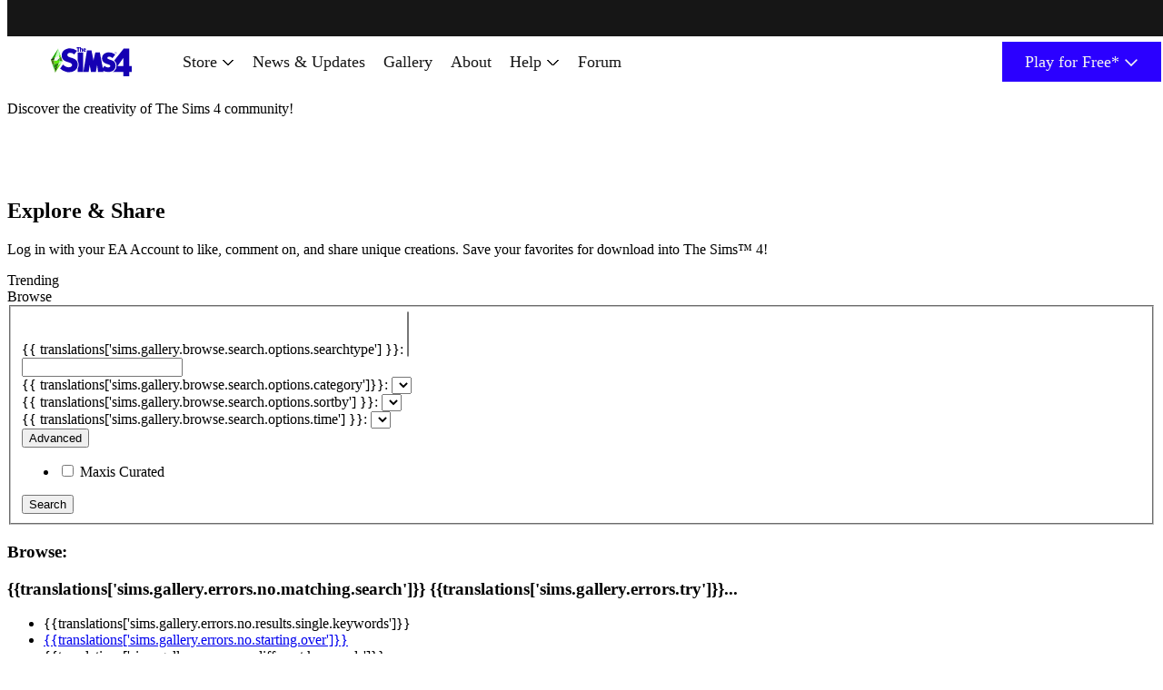

--- FILE ---
content_type: text/html; charset=UTF-8
request_url: https://www.ea.com/en-gb/games/the-sims/the-sims-4/pc/gallery/D1048B132D1C11E6826F43D6C10BB86C
body_size: 21689
content:
<!doctype html>
<html
  class="no-js"
  ng-app="theSimsApp"
  ng-class="$state ? $state.current.name + '-page' : ''"
  ng-controller="MainCtrl"
  lang="en">

<head>

  

  <meta charset="utf-8">
  <meta http-equiv="X-UA-Compatible" content="IE=edge">
  <meta name="viewport" content="width=device-width, initial-scale=1">

  
	<title>The Sims - The Gallery - Official Site</title>

	<meta name="description" content="Ristorante Italiano - # restaurante , #restaurant , #nocc , #via sims, #escapadagourmet , #dineout">

	<meta property="og:title" content="Check out this lot in The Sims 4 Gallery!" />
	<meta property="og:description" content="Ristorante Italiano - # restaurante , #restaurant , #nocc , #via sims, #escapadagourmet , #dineout">

	<meta property="og:type" content="article" />
	<meta property="og:image" content="https://athena.thesims.com/v1/images/1/0x00001d2d/D1048B13-2D1C-11E6-826F-43D6C10BB86C/00-filled.jpg" />
	
			<meta name="twitter:card" content="summary_large_image">
		<meta name="twitter:site" content="@TheSims">
		<meta name="twitter:title" content="Check out this lot in The Sims 4 Gallery!">
		<meta name="twitter:description" content="Ristorante Italiano - # restaurante , #restaurant , #nocc , #via sims, #escapadagourmet , #dineout">
		<meta name="twitter:image:src" content="https://athena.thesims.com/v1/images/1/0x00001d2d/D1048B13-2D1C-11E6-826F-43D6C10BB86C/00-filled.jpg">
			
	

  <meta property="fb:app_id" content="241040866099768" />

    <meta property="og:url" content="https://the-sims-prod.dx.ea.com/en-gb/games/the-sims/the-sims-4/pc/gallery/D1048B132D1C11E6826F43D6C10BB86C, /en-gb/games/the-sims/the-sims-4/pc/gallery/D1048B132D1C11E6826F43D6C10BB86C" />

  <meta name="fragment" content="!">

  <link rel="icon" type="image/ico" href="https://the-sims-prod.dx.ea.com/bundles/eathesims/dist/images/favicon.ico" />

  <link rel="apple-touch-icon" href="https://the-sims-prod.dx.ea.com/bundles/eathesims/dist/images/apple-touch-icon.png" />
  <link rel="apple-touch-icon" sizes="72x72" href="https://the-sims-prod.dx.ea.com/bundles/eathesims/dist/images/apple-touch-icon-72x72.png" />
  <link rel="apple-touch-icon" sizes="76x76" href="https://the-sims-prod.dx.ea.com/bundles/eathesims/dist/images/apple-touch-icon-76x76.png" />
  <link rel="apple-touch-icon" sizes="114x114" href="https://the-sims-prod.dx.ea.com/bundles/eathesims/dist/images/apple-touch-icon-114x114.png" />
  <link rel="apple-touch-icon" sizes="120x120" href="https://the-sims-prod.dx.ea.com/bundles/eathesims/dist/images/apple-touch-icon-120x120.png" />
  <link rel="apple-touch-icon" sizes="144x144" href="https://the-sims-prod.dx.ea.com/bundles/eathesims/dist/images/apple-touch-icon-144x144.png" />
  <link rel="apple-touch-icon" sizes="152x152" href="https://the-sims-prod.dx.ea.com/bundles/eathesims/dist/images/apple-touch-icon-152x152.png" />

  <link rel="stylesheet" href="/bundles/eathesims/dist/css/main.min.css?v=1768353673788">
  <script src="https://unpkg.com/@webcomponents/webcomponentsjs@2.2.7/webcomponents-loader.js"></script>
  <script>
    window.nds = window.nds || {};
    window.nds.componentUrlPrefix = '//pl.ea.com/release/4.67.1/elements/';
  </script>
  <script type="module" src="//pl.ea.com/release/4.67.1/elements/ea-elements.min.js"></script>
  <script nomodule defer src="//pl.ea.com/release/4.67.1/elements/ea-elements.min.js"></script>

    

  <script>
    document.createElement('picture');
  </script>

  <script src="/bundles/eathesims/dist/js/head.min.js?v=1768353673788"></script>

  </head>

<body class="off-canvas__content "
  ng-controller="LoginCtrl as loginVM"
    unresolved
>
  <custom-style>
    <style>
      html {
        --ea-theme-color: #2B00FF;
        --ea-theme-primary-font-family: Benton;
        --ea-theme-secondary-font-family: Sims SC;
        --ea-theme-typographic-headings-font-family: Sims SC;
        --ea-theme-d2-font-size-desktop: 42px;
        --ea-theme-d2-line-height-desktop: 56px;
        --ea-theme-d2-font-size-tablet-landscape: 38px;
        --ea-theme-d2-line-height-tablet-landscape: 52px;
        --ea-theme-d2-font-size-tablet-portrait: 24px;
        --ea-theme-d2-line-height-tablet-portrait: 32px;
        --ea-theme-d2-font-size-mobile: 24px;
        --ea-theme-d2-line-height-mobile: 32px;
        --ea-theme-h4-font-size-desktop: 24px;
        --ea-theme-h4-line-height-desktop: 32px;
        --ea-theme-h4-font-size-tablet-landscape: 20px;
        --ea-theme-h4-line-height-tablet-landscape: 30px;
        --ea-theme-h4-font-size-tablet-portrait: 16px;
        --ea-theme-h4-line-height-tablet-portrait: 24px;
        --ea-theme-h4-font-size-mobile: 16px;
        --ea-theme-h4-line-height-mobile: 24px;
        --ea-theme-b3-font-size-desktop: 12px;
        --ea-theme-b3-font-size-mobile: 12px;
        --ea-theme-b3-line-height-desktop: 20px;
        --ea-theme-dark-gradient: #1500B3;
        --ea-theme-light-gradient: #2B00FF;
        --ea-theme-d3-font-size-desktop: 47px;
        --ea-theme-d3-line-height-desktop: 56px;
        --ea-theme-d3-font-size-tablet-landscape: 38px;
        --ea-theme-d3-line-height-tablet-landscape: 52px;
        --ea-theme-d3-font-size-tablet-portrait: 24px;
        --ea-theme-d3-line-height-tablet-portrait: 32px;
        --ea-theme-d3-font-size-mobile: 24px;
        --ea-theme-d3-line-height-mobile: 32px;
      }
    </style>
  </custom-style>

  <!--[if lt IE 10]>
    <alert type="warning" close="loginVM.alertClosed = true" ng-hide="loginVM.alertClosed" class="alert--browser" ng-cloak>
      You are using an outdated browser. Please upgrade to Internet Explorer 10 or above to improve your experience.
    </alert>
  <![endif]-->

  <script>
    (function() {
      var NETWORK_NAV_EVENT = 'nds.network-nav.content-fetched';
      var host = 'https://thesims-api.ea.com';
      var crossOrigin = host !== (location.protocol + '//' + location.host) && host !== '';
      // handle 'content-fetched' event from NDS ea-network-nav component
      function onNetworkNavFetch() {
        document.removeEventListener(NETWORK_NAV_EVENT, onNetworkNavFetch);
        document.querySelector('ea-player').$.ajax.withCredentials = true;
        document.dispatchEvent(new CustomEvent('player-refresh'));
      }
      !crossOrigin || document.addEventListener(NETWORK_NAV_EVENT, onNetworkNavFetch);
    })();
  </script>

  <ea-elements-loader elements="ea-network-nav, ea-player"></ea-elements-loader>
  <ea-network-nav
    content="//nds-network-nav.ea.com/en-gb/network-nav"
    login-url="https://thesims-api.ea.com/en_GB/login?redirectUri={{ loginVM.getRedirect() }}"
    logout-url="https://thesims-api.ea.com/en_GB/logout?redirectUri={{ loginVM.getRedirect('logout') }}"
    register-url="https://thesims-api.ea.com/en_GB/register?redirectUri={{ loginVM.getRedirect() }}&checkPath=https://thesims-api.ea.com/en_GB/login_check"
  ></ea-network-nav>
  <ea-player player-endpoint="https://thesims-api.ea.com/en_GB/auth_state"></ea-player>
  	<svg
	xmlns="http://www.w3.org/2000/svg"
	style="display: none;"> 
	<defs><symbol
			id="usp-arrow"
			viewBox="0 0 18 15.688"><path d="M4.328 0v15.688l10.594-7.844"></path></symbol><symbol
			id="usp-arrow-alt"
			viewBox="0 0 9.585 16.008"><path d="M9.585 7.983L1.857 15.75c-.342.344-.914.344-1.294 0l-.306-.342c-.342-.343-.342-.914 0-1.26l6.13-6.165-6.09-6.13C-.046 1.51-.046.94.297.558L.602.255c.38-.342.952-.342 1.294 0l7.69 7.728z"/></symbol><symbol
			id="usp-circle"
			viewBox="0 0 250 250"><circle
				cx="125"
				cy="125"
				r="118" /></symbol><symbol
			id="usp-close"
			viewBox="1.594 2.04 16 16.009"><path
				d="M17.31 16.19l-6.132-6.166 6.13-6.13c.343-.342.343-.913 0-1.293l-.343-.304c-.343-.342-.914-.342-1.294 0l-6.09 6.13-6.092-6.13c-.342-.342-.914-.342-1.294 0L1.89 2.6c-.343.382-.343.953 0 1.295l6.09 6.13-6.13 6.166c-.342.345-.342.916 0 1.258l.306.343c.38.344.952.344 1.294 0l6.13-6.128 6.13 6.13c.38.342.95.342 1.293 0l.306-.344c.378-.342.378-.913 0-1.257z"/></symbol><symbol
			id="usp-play"
			viewBox="-70.604 -70.271 160 160"><path d="M-6.71-22.998L41.604 9.21-6.71 40.898v-63.896z"/><path d="M9.396-54.167c35.324 0 63.896 28.572 63.896 63.896 0 34.805-28.57 63.895-63.896 63.895-34.806 0-63.896-29.09-63.896-63.896 0-35.325 29.09-63.897 63.896-63.897m0-16.104c-44.156 0-80 35.843-80 80s35.844 80 80 80c44.155 0 80-35.845 80-80s-35.845-80-80-80z"/></symbol></defs></svg>
			<ea-elements-loader elements="ea-local-nav-advanced, ea-link">
</ea-elements-loader>
<ea-local-nav-advanced
    
        aria-label-text="Local"
    
    
        home-text="The Sims 4"
        home-tooltip="The Sims 4"
        home-link="/games/the-sims/the-sims-4"
    
    
        logo-image="https://media.contentapi.ea.com/content/dam/eacom/SIMS/brand-refresh-assets/common/ts4-nav-logo-blue-refresh.svg"
        
            logo-tooltip=""
        
    
    
        theme="dark"
    
    
        shelf-type="band"
    
    
        open-drawer-text="Menu"
    
    
        close-drawer-text="Close"
    
    
        mini
    
    

    

    

    

    

    

    
    unresolved
>
    
        
            
<ea-elements-loader elements="ea-game-box">
</ea-elements-loader>
<ea-container
    
        filter-key="All"
    
    
        slot="franchise-game-box"
    
>
    <ea-game-box
        slot="game-box"
        
            background-image="https://media.contentapi.ea.com/content/dam/gin/images/2017/01/the-sims-4-keyart.jpg.adapt.crop1x1.767w.jpg"
            
                background-image-alt-text=""
            

        
        
            logo-url="https://media.contentapi.ea.com/content/dam/eacom/en-us/common/game-box-logo-thesims4.svg"
            logo-alt=""
        
        
            main-link-url="/games/the-sims/the-sims-4"
        
        
            main-link-title="The Sims 4"
        
        
        
            type="standard"
        
        
        show-back-alt="The Sims 4"
        show-front-alt="The Sims 4"
        title="The Sims 4"
        sale-text=""
        unresolved
    >
        
        
        

        
        <!-- Output Main Link as an anchor tag for SEO -->
        <a
            
                href="/games/the-sims/the-sims-4"
            
            
                title="The Sims 4"
            
            
        >The Sims 4</a>
    </ea-game-box>
</ea-container>

        
            
<ea-elements-loader elements="ea-game-box">
</ea-elements-loader>
<ea-container
    
        filter-key="All"
    
    
        slot="franchise-game-box"
    
>
    <ea-game-box
        slot="game-box"
        
            background-image="https://media.contentapi.ea.com/content/dam/gin/images/2017/01/the-sims-mobile-key-art.jpg.adapt.crop1x1.767w.jpg"
            
                background-image-alt-text=""
            

        
        
            logo-url="https://media.contentapi.ea.com/content/dam/eacom/ar-sa/common/game-boxes-the-sims-mobile-white-logo.png"
            logo-alt=""
        
        
            main-link-url="/en-gb/games/the-sims/the-sims-mobile"
        
        
            main-link-title="The Sims Mobile"
        
        
        
            type="standard"
        
        
        show-back-alt="The Sims Mobile"
        show-front-alt="The Sims Mobile"
        title="The Sims Mobile"
        sale-text=""
        unresolved
    >
        
        
        

        
        <!-- Output Main Link as an anchor tag for SEO -->
        <a
            
                href="/en-gb/games/the-sims/the-sims-mobile"
            
            
                title="The Sims Mobile"
            
            
        >The Sims Mobile</a>
    </ea-game-box>
</ea-container>

        
            
<ea-elements-loader elements="ea-game-box">
</ea-elements-loader>
<ea-container
    
        filter-key="All"
    
    
        slot="franchise-game-box"
    
>
    <ea-game-box
        slot="game-box"
        
            background-image="https://media.contentapi.ea.com/content/dam/gin/images/2017/01/the-sims-freeplay-keyart.jpg.adapt.crop1x1.767w.jpg"
            
                background-image-alt-text=""
            

        
        
            logo-url="https://media.contentapi.ea.com/content/dam/eacom/en-us/common/game-boxes-the-sims-freeplay-white-logo.svg"
            logo-alt=""
        
        
            main-link-url="/en-gb/games/the-sims/the-sims-freeplay"
        
        
            main-link-title="The Sims Freeplay"
        
        
        
            type="standard"
        
        
        show-back-alt="The Sims Freeplay"
        show-front-alt="The Sims Freeplay"
        title="The Sims Freeplay"
        sale-text=""
        unresolved
    >
        
        
        

        
        <!-- Output Main Link as an anchor tag for SEO -->
        <a
            
                href="/en-gb/games/the-sims/the-sims-freeplay"
            
            
                title="The Sims Freeplay"
            
            
        >The Sims Freeplay</a>
    </ea-game-box>
</ea-container>

        
    

    

    
        <a title="The Sims 4" href="/games/the-sims/the-sims-4">
            The Sims 4
            
                <img
                    src="https://media.contentapi.ea.com/content/dam/eacom/SIMS/brand-refresh-assets/common/ts4-nav-logo-blue-refresh.svg"
                    
                />
            
        </a>
    

    
        
            
<ea-elements-loader elements="ea-local-nav-shelf-sub-nav">
</ea-elements-loader>
<ea-local-nav-shelf-sub-nav
    slot="local-nav-shelf-link"
    toggle-text="Store"
    theme="dark"
    type="simple"
    unresolved
>
    
<ea-elements-loader elements="ea-local-nav-shelf-sub-nav-section">
</ea-elements-loader>
<ea-local-nav-shelf-sub-nav-section
    title-text="Store"
    slot="sub-nav-section"
    unresolved
>
    
<ea-elements-loader elements="ea-local-nav-shelf-sub-nav-section-link">
</ea-elements-loader>
<ea-local-nav-shelf-sub-nav-section-link
    slot="sub-nav-section-link"
    link-text="Discover"
    link-href="https://www.ea.com/games/the-sims/the-sims-4/store"
    link-target="_self"
    
    unresolved
>
    <a href="https://www.ea.com/games/the-sims/the-sims-4/store">Discover</a>
</ea-local-nav-shelf-sub-nav-section-link>

<ea-elements-loader elements="ea-local-nav-shelf-sub-nav-section-link">
</ea-elements-loader>
<ea-local-nav-shelf-sub-nav-section-link
    slot="sub-nav-section-link"
    link-text="Browse All"
    link-href="https://www.ea.com/games/the-sims/the-sims-4/store/browse"
    link-target="_self"
    
    unresolved
>
    <a href="https://www.ea.com/games/the-sims/the-sims-4/store/browse">Browse All</a>
</ea-local-nav-shelf-sub-nav-section-link>

<ea-elements-loader elements="ea-local-nav-shelf-sub-nav-section-link">
</ea-elements-loader>
<ea-local-nav-shelf-sub-nav-section-link
    slot="sub-nav-section-link"
    link-text="Expansion Packs"
    link-href="https://www.ea.com/games/the-sims/the-sims-4/store/categories/expansion-packs"
    link-target="_self"
    
    unresolved
>
    <a href="https://www.ea.com/games/the-sims/the-sims-4/store/categories/expansion-packs">Expansion Packs</a>
</ea-local-nav-shelf-sub-nav-section-link>

<ea-elements-loader elements="ea-local-nav-shelf-sub-nav-section-link">
</ea-elements-loader>
<ea-local-nav-shelf-sub-nav-section-link
    slot="sub-nav-section-link"
    link-text="Game Packs"
    link-href="https://www.ea.com/games/the-sims/the-sims-4/store/categories/game-packs"
    link-target="_self"
    
    unresolved
>
    <a href="https://www.ea.com/games/the-sims/the-sims-4/store/categories/game-packs">Game Packs</a>
</ea-local-nav-shelf-sub-nav-section-link>

<ea-elements-loader elements="ea-local-nav-shelf-sub-nav-section-link">
</ea-elements-loader>
<ea-local-nav-shelf-sub-nav-section-link
    slot="sub-nav-section-link"
    link-text="Stuff Packs"
    link-href="https://www.ea.com/games/the-sims/the-sims-4/store/categories/stuff-packs"
    link-target="_self"
    
    unresolved
>
    <a href="https://www.ea.com/games/the-sims/the-sims-4/store/categories/stuff-packs">Stuff Packs</a>
</ea-local-nav-shelf-sub-nav-section-link>

<ea-elements-loader elements="ea-local-nav-shelf-sub-nav-section-link">
</ea-elements-loader>
<ea-local-nav-shelf-sub-nav-section-link
    slot="sub-nav-section-link"
    link-text="Kits"
    link-href="https://www.ea.com/games/the-sims/the-sims-4/store/categories/kits"
    link-target="_self"
    
    unresolved
>
    <a href="https://www.ea.com/games/the-sims/the-sims-4/store/categories/kits">Kits</a>
</ea-local-nav-shelf-sub-nav-section-link>

<ea-elements-loader elements="ea-local-nav-shelf-sub-nav-section-link">
</ea-elements-loader>
<ea-local-nav-shelf-sub-nav-section-link
    slot="sub-nav-section-link"
    link-text="Bundles"
    link-href="https://www.ea.com/games/the-sims/the-sims-4/store/categories/bundle-packs"
    link-target="_self"
    
    unresolved
>
    <a href="https://www.ea.com/games/the-sims/the-sims-4/store/categories/bundle-packs">Bundles</a>
</ea-local-nav-shelf-sub-nav-section-link>

</ea-local-nav-shelf-sub-nav-section>

</ea-local-nav-shelf-sub-nav>

        
    
        
            
                <ea-link
                    slot="local-nav-shelf-link"
                    class="eapl-local-nav__shelf-link"
                    text-color="light"
                    link-href="https://www.ea.com/games/the-sims/the-sims-4/news"
                    link-title=""
                    link-text="News &amp; Updates"
                    unresolved
                >
                    <a href="https://www.ea.com/games/the-sims/the-sims-4/news">News &amp; Updates</a>
                </ea-link>
            
        
    
        
            
                <ea-link
                    slot="local-nav-shelf-link"
                    class="eapl-local-nav__shelf-link"
                    text-color="light"
                    link-href="https://www.ea.com/en-gb/games/the-sims/the-sims-4/pc/gallery"
                    link-title=""
                    link-text="Gallery"
                    unresolved
                >
                    <a href="https://www.ea.com/en-gb/games/the-sims/the-sims-4/pc/gallery">Gallery</a>
                </ea-link>
            
        
    
        
            
                <ea-link
                    slot="local-nav-shelf-link"
                    class="eapl-local-nav__shelf-link"
                    text-color="light"
                    link-href="https://www.ea.com/games/the-sims/the-sims-4/about"
                    link-title=""
                    link-text="About"
                    unresolved
                >
                    <a href="https://www.ea.com/games/the-sims/the-sims-4/about">About</a>
                </ea-link>
            
        
    
        
            
<ea-elements-loader elements="ea-local-nav-shelf-sub-nav">
</ea-elements-loader>
<ea-local-nav-shelf-sub-nav
    slot="local-nav-shelf-link"
    toggle-text="Help"
    theme="dark"
    type="simple"
    unresolved
>
    
<ea-elements-loader elements="ea-local-nav-shelf-sub-nav-section">
</ea-elements-loader>
<ea-local-nav-shelf-sub-nav-section
    title-text="Help"
    slot="sub-nav-section"
    unresolved
>
    
<ea-elements-loader elements="ea-local-nav-shelf-sub-nav-section-link">
</ea-elements-loader>
<ea-local-nav-shelf-sub-nav-section-link
    slot="sub-nav-section-link"
    link-text="Cheats"
    link-href="https://www.ea.com/games/the-sims/cheats"
    link-target="_self"
    
    unresolved
>
    <a href="https://www.ea.com/games/the-sims/cheats">Cheats</a>
</ea-local-nav-shelf-sub-nav-section-link>

<ea-elements-loader elements="ea-local-nav-shelf-sub-nav-section-link">
</ea-elements-loader>
<ea-local-nav-shelf-sub-nav-section-link
    slot="sub-nav-section-link"
    link-text="FAQs"
    link-href="https://www.ea.com/games/the-sims/faqs"
    link-target="_self"
    
    unresolved
>
    <a href="https://www.ea.com/games/the-sims/faqs">FAQs</a>
</ea-local-nav-shelf-sub-nav-section-link>

<ea-elements-loader elements="ea-local-nav-shelf-sub-nav-section-link">
</ea-elements-loader>
<ea-local-nav-shelf-sub-nav-section-link
    slot="sub-nav-section-link"
    link-text="Tips and Tricks"
    link-href="https://www.ea.com/games/the-sims/tips-and-tricks"
    link-target="_self"
    
    unresolved
>
    <a href="https://www.ea.com/games/the-sims/tips-and-tricks">Tips and Tricks</a>
</ea-local-nav-shelf-sub-nav-section-link>

</ea-local-nav-shelf-sub-nav-section>

</ea-local-nav-shelf-sub-nav>

        
    
        
            
                <ea-link
                    slot="local-nav-shelf-link"
                    class="eapl-local-nav__shelf-link"
                    text-color="light"
                    link-href="https://forums.thesims.com/en_US/"
                    link-title=""
                    link-text="Forum"
                    unresolved
                >
                    <a href="https://forums.thesims.com/en_US/">Forum</a>
                </ea-link>
            
        
    

    
        
            

    <ea-elements-loader elements="ea-local-nav-drawer-sub-nav-advanced">
    </ea-elements-loader>
    <ea-local-nav-drawer-sub-nav-advanced
        
            slot="local-nav-drawer-link"
        
        toggle-text="Store"
        toggle-tooltip=""
        theme="dark"
        
            type="simple"
        
        unresolved
    >
        
        
            

    <ea-elements-loader elements="ea-link">
    </ea-elements-loader>
    <ea-link
        slot="local-nav-drawer-sub-link"
        class="eapl-local-nav__drawer-sub-link"
        link-href="https://www.ea.com/games/the-sims/the-sims-4/store"
        link-title=""
        link-text="Discover"
        text-color=""
        unresolved
    >
        <a href="https://www.ea.com/games/the-sims/the-sims-4/store">Discover</a>
    </ea-link>


        
            

    <ea-elements-loader elements="ea-link">
    </ea-elements-loader>
    <ea-link
        slot="local-nav-drawer-sub-link"
        class="eapl-local-nav__drawer-sub-link"
        link-href="https://www.ea.com/games/the-sims/the-sims-4/store/browse"
        link-title=""
        link-text="Browse All"
        text-color=""
        unresolved
    >
        <a href="https://www.ea.com/games/the-sims/the-sims-4/store/browse">Browse All</a>
    </ea-link>


        
            

    <ea-elements-loader elements="ea-link">
    </ea-elements-loader>
    <ea-link
        slot="local-nav-drawer-sub-link"
        class="eapl-local-nav__drawer-sub-link"
        link-href="https://www.ea.com/games/the-sims/the-sims-4/store/categories/expansion-packs"
        link-title=""
        link-text="Expansion Packs"
        text-color=""
        unresolved
    >
        <a href="https://www.ea.com/games/the-sims/the-sims-4/store/categories/expansion-packs">Expansion Packs</a>
    </ea-link>


        
            

    <ea-elements-loader elements="ea-link">
    </ea-elements-loader>
    <ea-link
        slot="local-nav-drawer-sub-link"
        class="eapl-local-nav__drawer-sub-link"
        link-href="https://www.ea.com/games/the-sims/the-sims-4/store/categories/game-packs"
        link-title=""
        link-text="Game Packs"
        text-color=""
        unresolved
    >
        <a href="https://www.ea.com/games/the-sims/the-sims-4/store/categories/game-packs">Game Packs</a>
    </ea-link>


        
            

    <ea-elements-loader elements="ea-link">
    </ea-elements-loader>
    <ea-link
        slot="local-nav-drawer-sub-link"
        class="eapl-local-nav__drawer-sub-link"
        link-href="https://www.ea.com/games/the-sims/the-sims-4/store/categories/stuff-packs"
        link-title=""
        link-text="Stuff Packs"
        text-color=""
        unresolved
    >
        <a href="https://www.ea.com/games/the-sims/the-sims-4/store/categories/stuff-packs">Stuff Packs</a>
    </ea-link>


        
            

    <ea-elements-loader elements="ea-link">
    </ea-elements-loader>
    <ea-link
        slot="local-nav-drawer-sub-link"
        class="eapl-local-nav__drawer-sub-link"
        link-href="https://www.ea.com/games/the-sims/the-sims-4/store/categories/kits"
        link-title=""
        link-text="Kits"
        text-color=""
        unresolved
    >
        <a href="https://www.ea.com/games/the-sims/the-sims-4/store/categories/kits">Kits</a>
    </ea-link>


        
            

    <ea-elements-loader elements="ea-link">
    </ea-elements-loader>
    <ea-link
        slot="local-nav-drawer-sub-link"
        class="eapl-local-nav__drawer-sub-link"
        link-href="https://www.ea.com/games/the-sims/the-sims-4/store/categories/bundle-packs"
        link-title=""
        link-text="Bundles"
        text-color=""
        unresolved
    >
        <a href="https://www.ea.com/games/the-sims/the-sims-4/store/categories/bundle-packs">Bundles</a>
    </ea-link>


        
    </ea-local-nav-drawer-sub-nav-advanced>


        
            

    <ea-elements-loader elements="ea-link">
    </ea-elements-loader>
    <ea-link
        
            slot="local-nav-drawer-link"
        
        class="eapl-local-nav__drawer-link"
        link-href="https://www.ea.com/games/the-sims/the-sims-4/news"
        link-title=""
        link-text="News &amp; Updates"
        text-color="light"
        unresolved
    >
        <a href="https://www.ea.com/games/the-sims/the-sims-4/news">News &amp; Updates</a>
    </ea-link>


        
            

    <ea-elements-loader elements="ea-link">
    </ea-elements-loader>
    <ea-link
        
            slot="local-nav-drawer-link"
        
        class="eapl-local-nav__drawer-link"
        link-href="https://www.ea.com/en-gb/games/the-sims/the-sims-4/pc/gallery"
        link-title=""
        link-text="Gallery"
        text-color="light"
        unresolved
    >
        <a href="https://www.ea.com/en-gb/games/the-sims/the-sims-4/pc/gallery">Gallery</a>
    </ea-link>


        
            

    <ea-elements-loader elements="ea-link">
    </ea-elements-loader>
    <ea-link
        
            slot="local-nav-drawer-link"
        
        class="eapl-local-nav__drawer-link"
        link-href="https://www.ea.com/games/the-sims/the-sims-4/about"
        link-title=""
        link-text="About"
        text-color="light"
        unresolved
    >
        <a href="https://www.ea.com/games/the-sims/the-sims-4/about">About</a>
    </ea-link>


        
            

    <ea-elements-loader elements="ea-local-nav-drawer-sub-nav-advanced">
    </ea-elements-loader>
    <ea-local-nav-drawer-sub-nav-advanced
        
            slot="local-nav-drawer-link"
        
        toggle-text="Help"
        toggle-tooltip=""
        theme="dark"
        
            type="simple"
        
        unresolved
    >
        
        
            

    <ea-elements-loader elements="ea-link">
    </ea-elements-loader>
    <ea-link
        slot="local-nav-drawer-sub-link"
        class="eapl-local-nav__drawer-sub-link"
        link-href="https://www.ea.com/games/the-sims/cheats"
        link-title=""
        link-text="Cheats"
        text-color=""
        unresolved
    >
        <a href="https://www.ea.com/games/the-sims/cheats">Cheats</a>
    </ea-link>


        
            

    <ea-elements-loader elements="ea-link">
    </ea-elements-loader>
    <ea-link
        slot="local-nav-drawer-sub-link"
        class="eapl-local-nav__drawer-sub-link"
        link-href="https://www.ea.com/games/the-sims/faqs"
        link-title=""
        link-text="FAQs"
        text-color=""
        unresolved
    >
        <a href="https://www.ea.com/games/the-sims/faqs">FAQs</a>
    </ea-link>


        
            

    <ea-elements-loader elements="ea-link">
    </ea-elements-loader>
    <ea-link
        slot="local-nav-drawer-sub-link"
        class="eapl-local-nav__drawer-sub-link"
        link-href="https://www.ea.com/games/the-sims/tips-and-tricks"
        link-title=""
        link-text="Tips and Tricks"
        text-color=""
        unresolved
    >
        <a href="https://www.ea.com/games/the-sims/tips-and-tricks">Tips and Tricks</a>
    </ea-link>


        
    </ea-local-nav-drawer-sub-nav-advanced>


        
            

    <ea-elements-loader elements="ea-link">
    </ea-elements-loader>
    <ea-link
        
            slot="local-nav-drawer-link"
        
        class="eapl-local-nav__drawer-link"
        link-href="https://forums.thesims.com/en_US/"
        link-title=""
        link-text="Forum"
        text-color="light"
        unresolved
    >
        <a href="https://forums.thesims.com/en_US/">Forum</a>
    </ea-link>


        
    

    
        


    <ea-elements-loader elements="ea-cta-dropdown, ea-hybrid-modal-invoker">
    </ea-elements-loader>

    
        <ea-cta-dropdown
            slot="cta-dropdown"
            theme="dark"
            cta-title-text="Play for Free*"
            cta-link="/games/the-sims/the-sims-4/buy"
            border-color="brand"
            fill-color="brand"
            text-color="light"
            type=""

            
            
            
            
            
            unresolved
        >
            
                <ea-container>
                
<ea-elements-loader elements="ea-cta">
</ea-elements-loader>
<ea-cta
    
        slot="cta"
    
    
        type="standard"
    
    
    
        link-url="https://www.ea.com/games/the-sims/the-sims-4/download"
    
    
    
        link-text="EA App for Windows"
    
    
        icon="none"
    
    
    
        fill-color="brand"
    
    
        text-color="light"
    
    
        stroke-color="none"
    
    
        target="_self"
    
    
    
    
        intent="buy"
    
    
    
    
        emphasis="primary"
    
    
    
    
    
    unresolved
>
    <a
        
            href="https://www.ea.com/games/the-sims/the-sims-4/download"
        
        
    >
        
            EA App for Windows
        
    </a>
</ea-cta>

                </ea-container>
            
                <ea-container>
                
<ea-elements-loader elements="ea-cta">
</ea-elements-loader>
<ea-cta
    
        slot="cta"
    
    
        type="standard"
    
    
    
        link-url="https://www.ea.com/games/the-sims/the-sims-4/download"
    
    
    
        link-text="EA App for Mac"
    
    
        icon="none"
    
    
    
        fill-color="brand"
    
    
        text-color="light"
    
    
        stroke-color="none"
    
    
        target="_self"
    
    
    
    
        intent="buy"
    
    
    
    
        emphasis="primary"
    
    
    
    
    
    unresolved
>
    <a
        
            href="https://www.ea.com/games/the-sims/the-sims-4/download"
        
        
    >
        
            EA App for Mac
        
    </a>
</ea-cta>

                </ea-container>
            
                <ea-container>
                
<ea-elements-loader elements="ea-cta">
</ea-elements-loader>
<ea-cta
    
        slot="cta"
    
    
        type="standard"
    
    
    
        link-url="https://lnk.to/the-sims-4-base-game"
    
    
    
        link-text="Playstation"
    
    
        icon="none"
    
    
    
        fill-color="brand"
    
    
        text-color="light"
    
    
        stroke-color="none"
    
    
        target="_self"
    
    
    
    
        intent="buy"
    
    
    
    
        emphasis="primary"
    
    
    
    
    
    unresolved
>
    <a
        
            href="https://lnk.to/the-sims-4-base-game"
        
        
    >
        
            Playstation
        
    </a>
</ea-cta>

                </ea-container>
            
                <ea-container>
                
<ea-elements-loader elements="ea-cta">
</ea-elements-loader>
<ea-cta
    
        slot="cta"
    
    
        type="standard"
    
    
    
        link-url="https://www.xbox.com/games/store/the-sims-4/c08jxnk0vg5l"
    
    
    
        link-text="Xbox"
    
    
        icon="none"
    
    
    
        fill-color="brand"
    
    
        text-color="light"
    
    
        stroke-color="none"
    
    
        target="_self"
    
    
    
    
        intent="buy"
    
    
    
    
        emphasis="primary"
    
    
    
    
    
    unresolved
>
    <a
        
            href="https://www.xbox.com/games/store/the-sims-4/c08jxnk0vg5l"
        
        
    >
        
            Xbox
        
    </a>
</ea-cta>

                </ea-container>
            
                <ea-container>
                
<ea-elements-loader elements="ea-cta">
</ea-elements-loader>
<ea-cta
    
        slot="cta"
    
    
        type="standard"
    
    
    
        link-url="https://store.steampowered.com/app/1222670/The_Sims_4/"
    
    
    
        link-text="Steam"
    
    
        icon="none"
    
    
    
        fill-color="brand"
    
    
        text-color="light"
    
    
        stroke-color="none"
    
    
        target="_self"
    
    
    
    
        intent="buy"
    
    
    
    
        emphasis="primary"
    
    
    
    
    
    unresolved
>
    <a
        
            href="https://store.steampowered.com/app/1222670/The_Sims_4/"
        
        
    >
        
            Steam
        
    </a>
</ea-cta>

                </ea-container>
            

            
        </ea-cta-dropdown>
    



        
            <ea-elements-loader elements="ea-local-nav-dropdown">
            </ea-elements-loader>
            <ea-local-nav-dropdown
                slot="local-nav-dropdown"
                theme="dark"
                menu-title=""
                cta-title-text="Play for Free*"
                cta-link="/games/the-sims/the-sims-4/buy"
                border-color="brand"
                fill-color="brand"
                text-color="light"
                type=""

                
                
                unresolved
            >
            
                <ea-container>
                    
<ea-elements-loader elements="ea-cta">
</ea-elements-loader>
<ea-cta
    
        slot="cta"
    
    
        type="standard"
    
    
    
        link-url="https://www.ea.com/games/the-sims/the-sims-4/download"
    
    
    
        link-text="EA App for Windows"
    
    
        icon="none"
    
    
    
        fill-color="brand"
    
    
        text-color="light"
    
    
        stroke-color="none"
    
    
        target="_self"
    
    
    
    
        intent="buy"
    
    
    
    
        emphasis="primary"
    
    
    
    
    
    unresolved
>
    <a
        
            href="https://www.ea.com/games/the-sims/the-sims-4/download"
        
        
    >
        
            EA App for Windows
        
    </a>
</ea-cta>

                </ea-container>
            
                <ea-container>
                    
<ea-elements-loader elements="ea-cta">
</ea-elements-loader>
<ea-cta
    
        slot="cta"
    
    
        type="standard"
    
    
    
        link-url="https://www.ea.com/games/the-sims/the-sims-4/download"
    
    
    
        link-text="EA App for Mac"
    
    
        icon="none"
    
    
    
        fill-color="brand"
    
    
        text-color="light"
    
    
        stroke-color="none"
    
    
        target="_self"
    
    
    
    
        intent="buy"
    
    
    
    
        emphasis="primary"
    
    
    
    
    
    unresolved
>
    <a
        
            href="https://www.ea.com/games/the-sims/the-sims-4/download"
        
        
    >
        
            EA App for Mac
        
    </a>
</ea-cta>

                </ea-container>
            
                <ea-container>
                    
<ea-elements-loader elements="ea-cta">
</ea-elements-loader>
<ea-cta
    
        slot="cta"
    
    
        type="standard"
    
    
    
        link-url="https://lnk.to/the-sims-4-base-game"
    
    
    
        link-text="Playstation"
    
    
        icon="none"
    
    
    
        fill-color="brand"
    
    
        text-color="light"
    
    
        stroke-color="none"
    
    
        target="_self"
    
    
    
    
        intent="buy"
    
    
    
    
        emphasis="primary"
    
    
    
    
    
    unresolved
>
    <a
        
            href="https://lnk.to/the-sims-4-base-game"
        
        
    >
        
            Playstation
        
    </a>
</ea-cta>

                </ea-container>
            
                <ea-container>
                    
<ea-elements-loader elements="ea-cta">
</ea-elements-loader>
<ea-cta
    
        slot="cta"
    
    
        type="standard"
    
    
    
        link-url="https://www.xbox.com/games/store/the-sims-4/c08jxnk0vg5l"
    
    
    
        link-text="Xbox"
    
    
        icon="none"
    
    
    
        fill-color="brand"
    
    
        text-color="light"
    
    
        stroke-color="none"
    
    
        target="_self"
    
    
    
    
        intent="buy"
    
    
    
    
        emphasis="primary"
    
    
    
    
    
    unresolved
>
    <a
        
            href="https://www.xbox.com/games/store/the-sims-4/c08jxnk0vg5l"
        
        
    >
        
            Xbox
        
    </a>
</ea-cta>

                </ea-container>
            
                <ea-container>
                    
<ea-elements-loader elements="ea-cta">
</ea-elements-loader>
<ea-cta
    
        slot="cta"
    
    
        type="standard"
    
    
    
        link-url="https://store.steampowered.com/app/1222670/The_Sims_4/"
    
    
    
        link-text="Steam"
    
    
        icon="none"
    
    
    
        fill-color="brand"
    
    
        text-color="light"
    
    
        stroke-color="none"
    
    
        target="_self"
    
    
    
    
        intent="buy"
    
    
    
    
        emphasis="primary"
    
    
    
    
    
    unresolved
>
    <a
        
            href="https://store.steampowered.com/app/1222670/The_Sims_4/"
        
        
    >
        
            Steam
        
    </a>
</ea-cta>

                </ea-container>
            
            
            </ea-local-nav-dropdown>
        
    
</ea-local-nav-advanced>
	
	<div class="container page-container page-container--gallery-home" ng-controller="GalleryCtrl as galleryVM" ng-cloak>
	<div ng-if="galleryVM.criticalError"
		 ng-include="'/bundles/eathesims/src/templates/error500.html'">
	</div>
	<div ui-view></div>
	<div ng-if="!galleryVM.showGalleries && !galleryVM.criticalError">
		<div id="floatingBarsG" >
	<div class="blockG" id="rotateG_01"></div>
	<div class="blockG" id="rotateG_02"></div>
	<div class="blockG" id="rotateG_03"></div>
	<div class="blockG" id="rotateG_04"></div>
	<div class="blockG" id="rotateG_05"></div>
	<div class="blockG" id="rotateG_06"></div>
	<div class="blockG" id="rotateG_07"></div>
	<div class="blockG" id="rotateG_08"></div>
</div>	</div>
	<div ng-if="galleryVM.showGalleries">
		<div class="row gallery-hud showcase_row--hero"
			data-ng-controller="GalleryHudCtrl as galleryHudVM">
			<div class="showcase">

				<div class="showcase_row authenticated"
					data-ng-if="galleryHudVM.UserService.user && galleryHudVM.UserService.user.authenticated"
					data-load-picture>

					<div class="col-md-4 text-right hidden-xs hidden-sm left-image">
													



	<picture>
		<!--[if IE 9]><video style="display: none;"><![endif]-->
		<source ng-srcset="/media/cache/full/content/dam/www-thesims/2015/08/header_image_left.png" media="(min-width: 621px)" />
		<source ng-srcset="/media/cache/620/content/dam/www-thesims/2015/08/header_image_left.png 1x, /media/cache/full/content/dam/www-thesims/2015/08/header_image_left.png 2x" media="(min-width: 321px)" />
		<source ng-srcset="/media/cache/320/content/dam/www-thesims/2015/08/header_image_left.png 1x, /media/cache/620/content/dam/www-thesims/2015/08/header_image_left.png 2x" />
		<!--[if IE 9]></video><![endif]-->
					<img ng-srcset="/media/cache/full/content/dam/www-thesims/2015/08/header_image_left.png" alt="" class="img-responsive" />
					</picture>


											</div>

					<div class="col-md-4 col-sm-12 text-center center-logo">
																				



	<picture>
		<!--[if IE 9]><video style="display: none;"><![endif]-->
		<source ng-srcset="/media/cache/full/content/dam/www-thesims/2019/brand-refresh/generic/ts4-logo-the-sims-4-gallery.png" media="(min-width: 621px)" />
		<source ng-srcset="/media/cache/620/content/dam/www-thesims/2019/brand-refresh/generic/ts4-logo-the-sims-4-gallery.png 1x, /media/cache/full/content/dam/www-thesims/2019/brand-refresh/generic/ts4-logo-the-sims-4-gallery.png 2x" media="(min-width: 321px)" />
		<source ng-srcset="/media/cache/320/content/dam/www-thesims/2019/brand-refresh/generic/ts4-logo-the-sims-4-gallery.png 1x, /media/cache/620/content/dam/www-thesims/2019/brand-refresh/generic/ts4-logo-the-sims-4-gallery.png 2x" />
		<!--[if IE 9]></video><![endif]-->
					<img ng-srcset="/media/cache/full/content/dam/www-thesims/2019/brand-refresh/generic/ts4-logo-the-sims-4-gallery.png" alt="" class="img-responsive" />
					</picture>


														<h2>Explore &amp; Share</h2>
							<p>Discover the creativity of The Sims 4 community!</p>
											</div>

					<div class="col-md-4 hidden-xs hidden-sm">
													



	<picture>
		<!--[if IE 9]><video style="display: none;"><![endif]-->
		<source ng-srcset="/media/cache/full/content/dam/www-thesims/2015/08/header_image_right.png" media="(min-width: 621px)" />
		<source ng-srcset="/media/cache/620/content/dam/www-thesims/2015/08/header_image_right.png 1x, /media/cache/full/content/dam/www-thesims/2015/08/header_image_right.png 2x" media="(min-width: 321px)" />
		<source ng-srcset="/media/cache/320/content/dam/www-thesims/2015/08/header_image_right.png 1x, /media/cache/620/content/dam/www-thesims/2015/08/header_image_right.png 2x" />
		<!--[if IE 9]></video><![endif]-->
					<img ng-srcset="/media/cache/full/content/dam/www-thesims/2015/08/header_image_right.png" alt="" class="img-responsive" />
					</picture>


											</div>
				</div>

				<div class="showcase_row anonymous"
					data-ng-if="galleryHudVM.UserService.user && !galleryHudVM.UserService.user.authenticated"
					data-load-picture>

					<div class="col-md-4 text-right hidden-xs hidden-sm left-image">
													



	<picture>
		<!--[if IE 9]><video style="display: none;"><![endif]-->
		<source ng-srcset="/media/cache/full/content/dam/www-thesims/2015/08/header_image_left.png" media="(min-width: 621px)" />
		<source ng-srcset="/media/cache/620/content/dam/www-thesims/2015/08/header_image_left.png 1x, /media/cache/full/content/dam/www-thesims/2015/08/header_image_left.png 2x" media="(min-width: 321px)" />
		<source ng-srcset="/media/cache/320/content/dam/www-thesims/2015/08/header_image_left.png 1x, /media/cache/620/content/dam/www-thesims/2015/08/header_image_left.png 2x" />
		<!--[if IE 9]></video><![endif]-->
					<img ng-srcset="/media/cache/full/content/dam/www-thesims/2015/08/header_image_left.png" alt="" class="img-responsive" />
					</picture>


											</div>

					<div class="col-md-4 col-sm-12 text-center center-logo">
																				



	<picture>
		<!--[if IE 9]><video style="display: none;"><![endif]-->
		<source ng-srcset="/media/cache/full/content/dam/www-thesims/2019/brand-refresh/generic/ts4-logo-the-sims-4-gallery.png" media="(min-width: 621px)" />
		<source ng-srcset="/media/cache/620/content/dam/www-thesims/2019/brand-refresh/generic/ts4-logo-the-sims-4-gallery.png 1x, /media/cache/full/content/dam/www-thesims/2019/brand-refresh/generic/ts4-logo-the-sims-4-gallery.png 2x" media="(min-width: 321px)" />
		<source ng-srcset="/media/cache/320/content/dam/www-thesims/2019/brand-refresh/generic/ts4-logo-the-sims-4-gallery.png 1x, /media/cache/620/content/dam/www-thesims/2019/brand-refresh/generic/ts4-logo-the-sims-4-gallery.png 2x" />
		<!--[if IE 9]></video><![endif]-->
					<img ng-srcset="/media/cache/full/content/dam/www-thesims/2019/brand-refresh/generic/ts4-logo-the-sims-4-gallery.png" alt="" class="img-responsive" />
					</picture>


														<h2>Explore &amp; Share</h2>
							<p>Log in with your EA Account to like, comment on, and share unique creations. Save your favorites for download into The Sims™ 4!</p>
											</div>

					<div class="col-md-4 hidden-xs hidden-sm">
											</div>

				</div>
			</div>
		</div>

		<tabset class="row">
			<tab
				data-active="$root.trendingState"
				ng-click="$root.$state.go('gallery');"
				id="trending-tab">
				<tab-heading >
					<a ng-click="$event.preventDefault();" ui-sref="gallery">Trending</a>
				</tab-heading>
				<div class="clearfix" ng-if="trendingState">
		<section
			class="stream stream--staff-picks stream__container"
			data-keyword="trendingStaffPicks"
			sim-stream></section>
		<section
			class="stream stream__container"
			data-keyword="followingFeed"
			sim-stream></section>
		<section
			class="stream"
			data-keyword="trending"
			sim-group-stream></section>
</div>
			</tab>
			<tab
				data-active="$root.browseState"
				ng-click="$root.$state.go('gallery-browse', {maxis: galleryVM.UserService.user.authenticated ? 'false' : 'true'});"
				id="browse-tab">
				<tab-heading >
					<a ng-click="$event.preventDefault();" ui-sref="gallery-browse({ maxis: galleryVM.UserService.user.authenticated ? 'false' : 'true' })">Browse</a>
				</tab-heading>
				<div
	data-ng-controller="GalleryBrowseCtrl as galleryBrowseVM"
	data-ng-if="browseState && (!galleryVM.UserService.user || !galleryVM.UserService.user.authenticated || (galleryVM.UserService.user && galleryVM.UserService.user.acceptedTos))"
	data-ng-init="galleryBrowseVM.search()">

	<form
		data-ng-submit="galleryBrowseVM.search(true)"
		id="gallery-search"
		name="searchForm">

		<fieldset class="search-browse-wrapper">

			<div class="search-browse">
				<div class="search-filters--specifics">

					<div
						class="search-filters--type"
						data-ng-class="{'search-filters__select--hide': hideHamburgerPatty}"
						data-ng-mouseleave="hideHamburgerPatty = true">
						<label
							class="search-filters__label search-filters__label--searchtype"
							hamburger
							ng-click="toggleHamburgerFilter()"
							for="browse-search-searchtype">
							<span>
								{{ translations['sims.gallery.browse.search.options.searchtype'] }}:
							</span>
						</label>
						<select
							class="search-filters__select"
							ng-change="toggleHamburgerFilter();galleryBrowseVM.updateTranslationMap();"
							ng-model="galleryBrowseVM.params.searchtype"
							ng-options="opt.value as galleryBrowseVM.translate(opt.hal) for opt in galleryBrowseVM.options.searchtype"
							id="browse-search-searchtype"
							size="3"></select>
					</div>

					<input
						class="search-terms"
						id="browse-search-searchquery"
						maxlength="25"
						ng-attr-placeholder="{{
							galleryBrowseVM.translate('sims.search.by') +
							' ' +
							galleryBrowseVM.translate(galleryBrowseVM.translationMap)
						}}"
						ng-model="galleryBrowseVM.params.searchquery">

				</div>
				<div class="search-filters">
					<label
						class="search-filters__label search-filters__label--category"
						for="browse-search-category">
						{{ translations['sims.gallery.browse.search.options.category']}}:
						<select
							class="search-filters__select"
							data-ng-model="galleryBrowseVM.params.category"
							data-ng-options="opt.value as translations[opt.hal] for opt in galleryBrowseVM.options.category"
							id="browse-search-category"></select>
					</label>
				</div>

				<div class="search-filters">
					<label
						class="search-filters__label search-filters__label--sortby"
						for="browse-search-sortby">
						{{ translations['sims.gallery.browse.search.options.sortby'] }}:
						<select
							class="search-filters__select"
							data-ng-model="galleryBrowseVM.params.sortby"
							data-ng-options="opt.value as translations[opt.hal] for opt in galleryBrowseVM.options.sortby"
							id="browse-search-sortby"></select>
					</label>
				</div>

				<div class="search-filters">
					<label
						class="search-filters__label search-filters__label--time"
						for="browse-search-time">
						{{ translations['sims.gallery.browse.search.options.time'] }}:
						<select
							class="search-filters__select"
							data-ng-model="galleryBrowseVM.params.time"
							data-ng-options="opt.value as translations[opt.hal] for opt in galleryBrowseVM.options.time"
							id="browse-search-time"></select>
					</label>
				</div>

				<div
					class="search-filters__advanced"
					data-ng-mouseleave="galleryBrowseVM.showAdvancedFilters = false"
					>
					<div
						class="search-filters search-filters__advanced-container"
						ng-click="galleryBrowseVM.showAdvancedFilters = !galleryBrowseVM.showAdvancedFilters"
						>
						<button
							class="search-filters__advanced-button search-filters__select"
							ng-class="{'search-filters__advanced-button--active':galleryBrowseVM.showAdvancedFilters}"
							type="button"
							>
							Advanced
						</button>
					</div>
					<div class="search-filters__advanced-dropdown-container">
						<ul ng-show="galleryBrowseVM.showAdvancedFilters"
							class="search-filters__advanced-dropdown">
							<li class="search-filters__advanced-dropdown__option">
								<input
									class="search-filters__advanced-dropdown-checkbox"
									id="advanced-cb-1"
									ng-model="galleryBrowseVM.params.maxis"
									ng-true-value="'true'"
									type="checkbox"
								/>
								<label for="advanced-cb-1" >Maxis Curated</label>
							</li>
						</ul>
					</div>
				</div>

				<div class="search-filters">
					<input
						class="btn btn-primary search-submit"
						id="browse-search-submit"
						type="submit"
						value="Search" />
				</div>

			</div>

		</fieldset>
	</form>
	<div ng-if="!galleryBrowseVM.showResults && !galleryBrowseVM.criticalError">
		<div id="floatingBarsG" >
	<div class="blockG" id="rotateG_01"></div>
	<div class="blockG" id="rotateG_02"></div>
	<div class="blockG" id="rotateG_03"></div>
	<div class="blockG" id="rotateG_04"></div>
	<div class="blockG" id="rotateG_05"></div>
	<div class="blockG" id="rotateG_06"></div>
	<div class="blockG" id="rotateG_07"></div>
	<div class="blockG" id="rotateG_08"></div>
</div>	</div>
	<div ng-if="galleryBrowseVM.criticalError"
		ng-include="'/bundles/eathesims/src/templates/error500.html'">
	</div>
	<div ng-if="galleryBrowseVM.showResults && !galleryBrowseVM.criticalError" class="active">
		<h3 class="browse-title">
			<span class="browse-title__base">
				Browse<span data-ng-if="currentSearchTerm != ''">:</span>
			</span>
			<span
				class="browse-title__search-term"
				data-ng-bind="galleryBrowseVM.latestSearchTerm"></span>
			<a
				class="browse-title__reset-link"
				data-ng-bind="translations['sims.gallery.browse.search.clear']"
				data-ng-click="galleryBrowseVM.resetSearch()"
				href="javascript:;"></a>
		</h3>
		<div class="col-lg-6 col-md-6 col-sm-6 col-xs-6 browse-error"
			 data-ng-if="galleryBrowseVM.results.length===0">
			<h3 class="browse-error__title">
				{{translations['sims.gallery.errors.no.matching.search']}} {{translations['sims.gallery.errors.try']}}...
			</h3>
			<ul class="browse-error__suggestions">
				<li>
					{{translations['sims.gallery.errors.no.results.single.keywords']}}
				</li>
				<li>
					<a
						data-ng-click="galleryBrowseVM.resetSearch()"
						href="javascript:;">
						{{translations['sims.gallery.errors.no.starting.over']}}
					</a>
				</li>
				<li>
					{{translations['sims.gallery.errors.no.different.keywords']}}
				</li>
				<li>
					{{translations['sims.gallery.errors.no.removing.maxis']}}
				</li>
			</ul>
		</div>
		<div
			class="col-lg-4 col-md-6 col-sm-6 col-xs-6 stream-tile--container"
			data-ng-repeat="sim in galleryBrowseVM.results"
			sim-stream-tile></div>
		<div
			class="col-xs-12 text-center"
			ng-class="{ 'loading-more': galleryBrowseVM.loadingMore }">
			<button
				class="btn btn-primary load-more"
				ng-bind="translations['sims.link.load.more']"
				ng-click="galleryBrowseVM.searchMore()"
				ng-disabled="galleryBrowseVM.loadingMore"
				ng-if="galleryBrowseVM.hasMore"></button>
		</div>
		<a
			class="gallery-search-top"
			href="javascript:;"
			ng-class="{ 'gallery-search-top--load-more': galleryBrowseVM.hasMore }"
			ng-click="galleryBrowseVM.scrollToSearch()">Scroll to top</a>
	</div>
</div>
			</tab>
		</tabset>
	</div>
	<div class="legal-disclaimer">
		<p>*Additional content requires separate purchase and all base game updates!</p>
<p>Applicable platform account, internet connection, and EA™ account may be required. Age restrictions apply.</p>

	</div>
</div>

						<ea-elements-loader elements="ea-local-footer, ea-local-links, ea-local-link, ea-social-links, ea-social-link, ea-hybrid-regional-rating">
</ea-elements-loader>
<ea-local-footer
    theme="dark"
    sal-game-slug=""
    rating-lang="en"
    unresolved
>
    <ea-local-links
        slot="local-links"
        title-text="Explore The Sims"
        text-color="dark"
        unresolved
    >
    
        <ea-local-link
            slot="local-link"
            link-url="/en-gb/games/the-sims/the-sims-4"
            link-title="The Sims 4"
            link-text="The Sims 4"
            text-color="dark"
            unresolved
        >
            <a
                href="/en-gb/games/the-sims/the-sims-4"
                title="The Sims 4"
            >The Sims 4</a>
        </ea-local-link>
    
        <ea-local-link
            slot="local-link"
            link-url="/en-gb/games/the-sims/the-sims-freeplay"
            link-title="The Sims FreePlay"
            link-text="The Sims FreePlay"
            text-color="dark"
            unresolved
        >
            <a
                href="/en-gb/games/the-sims/the-sims-freeplay"
                title="The Sims FreePlay"
            >The Sims FreePlay</a>
        </ea-local-link>
    
        <ea-local-link
            slot="local-link"
            link-url="/en-gb/games/the-sims/the-sims-mobile"
            link-title="The Sims Mobile"
            link-text="The Sims Mobile"
            text-color="dark"
            unresolved
        >
            <a
                href="/en-gb/games/the-sims/the-sims-mobile"
                title="The Sims Mobile"
            >The Sims Mobile</a>
        </ea-local-link>
    
        <ea-local-link
            slot="local-link"
            link-url="/en-gb/games/library/simulation"
            link-title="EA Simulation Games"
            link-text="EA Simulation Games"
            text-color="dark"
            unresolved
        >
            <a
                href="/en-gb/games/library/simulation"
                title="EA Simulation Games"
            >EA Simulation Games</a>
        </ea-local-link>
    
    </ea-local-links>

    <ea-social-links
        slot="social-links"
        text-color="dark"
        title-text=" Follow Us @TheSims"
        unresolved
    >
    
        <ea-social-link
            slot="social-link"
            link-url="https://www.tiktok.com/tag/sims4"
            link-title=""
            link-target="_blank"
            text-color="dark"
            social-network="tiktok"
            unresolved
        >
            <a
                href="https://www.tiktok.com/tag/sims4"
                title=""
            >tiktok</a>
        </ea-social-link>
    
        <ea-social-link
            slot="social-link"
            link-url="https://www.instagram.com/thesims/"
            link-title=""
            link-target="_blank"
            text-color="dark"
            social-network="instagram"
            unresolved
        >
            <a
                href="https://www.instagram.com/thesims/"
                title=""
            >instagram</a>
        </ea-social-link>
    
        <ea-social-link
            slot="social-link"
            link-url="https://www.twitter.com/TheSims"
            link-title=""
            link-target="_blank"
            text-color="dark"
            social-network="twitter"
            unresolved
        >
            <a
                href="https://www.twitter.com/TheSims"
                title=""
            >twitter</a>
        </ea-social-link>
    
        <ea-social-link
            slot="social-link"
            link-url="https://discord.gg/thesims"
            link-title=""
            link-target="_blank"
            text-color="dark"
            social-network="discord"
            unresolved
        >
            <a
                href="https://discord.gg/thesims"
                title=""
            >discord</a>
        </ea-social-link>
    
        <ea-social-link
            slot="social-link"
            link-url="https://www.youtube.com/user/TheSims"
            link-title=""
            link-target="_blank"
            text-color="dark"
            social-network="youtube"
            unresolved
        >
            <a
                href="https://www.youtube.com/user/TheSims"
                title=""
            >youtube</a>
        </ea-social-link>
    
        <ea-social-link
            slot="social-link"
            link-url="https://www.twitch.tv/directory/category/the-sims-4"
            link-title=""
            link-target="_blank"
            text-color="dark"
            social-network="twitch"
            unresolved
        >
            <a
                href="https://www.twitch.tv/directory/category/the-sims-4"
                title=""
            >twitch</a>
        </ea-social-link>
    
        <ea-social-link
            slot="social-link"
            link-url="https://www.facebook.com/TheSims/"
            link-title=""
            link-target="_blank"
            text-color="dark"
            social-network="facebook"
            unresolved
        >
            <a
                href="https://www.facebook.com/TheSims/"
                title=""
            >facebook</a>
        </ea-social-link>
    
    </ea-social-links>

    
        
<ea-elements-loader elements="ea-studio-link">
</ea-elements-loader>
<ea-studio-link
    unresolved
    slot="studio-link"
    link-url="/ea-studios/maxis"
    link-title="Maxis "
    
    
        image-smallest="https://media.contentapi.ea.com/content/dam/eacom/SIMS/common/maxis-logo-footer-1.svg"
        image-small="https://media.contentapi.ea.com/content/dam/eacom/SIMS/common/maxis-logo-footer-1.svg"
        image-medium="https://media.contentapi.ea.com/content/dam/eacom/SIMS/common/maxis-logo-footer-1.svg"
        image-large="https://media.contentapi.ea.com/content/dam/eacom/SIMS/common/maxis-logo-footer-1.svg"
        image-largest="https://media.contentapi.ea.com/content/dam/eacom/SIMS/common/maxis-logo-footer-1.svg"
        image-alt=""
        
        
    
>
    <a
        href="/ea-studios/maxis"
        title="Maxis "
    ></a>
</ea-studio-link>

<ea-elements-loader elements="ea-studio-link">
</ea-elements-loader>
<ea-studio-link
    unresolved
    slot="studio-link"
    link-url="/games/the-sims"
    link-title="The Sims"
    
    
        image-smallest="https://media.contentapi.ea.com/content/dam/eacom/SIMS/common/sims-logo/sims-new-black-plumbob-logo-sm.png"
        image-small="https://media.contentapi.ea.com/content/dam/eacom/SIMS/common/sims-logo/sims-new-black-plumbob-logo-sm.png"
        image-medium="https://media.contentapi.ea.com/content/dam/eacom/SIMS/common/sims-logo/sims-new-black-plumbob-logo-sm.png"
        image-large="https://media.contentapi.ea.com/content/dam/eacom/SIMS/common/sims-logo/sims-new-black-plumbob-logo-sm.png"
        image-largest="https://media.contentapi.ea.com/content/dam/eacom/SIMS/common/sims-logo/sims-new-black-plumbob-logo-sm.png"
        image-alt=""
        
        
    
>
    <a
        href="/games/the-sims"
        title="The Sims"
    ></a>
</ea-studio-link>

    

    
        
<ea-elements-loader elements="ea-rating-link">
</ea-elements-loader>
<ea-rating-link
    unresolved
    slot="rating-link"
    link-url="http://www.esrb.org/ratings/ratings_guide.aspx#rating_symbols"
    link-title="ESRB Crude Humor Sexual Themes Violence Online Interactions Not Rated May contain content inappropriate for children. Visit esrb.org for rating information."
    
        image-max-height="90px"
    
    
        image-smallest="https://media.contentapi.ea.com/content/dam/eacom/SIMS/common/esrb-teen-sims.png"
        image-small="https://media.contentapi.ea.com/content/dam/eacom/SIMS/common/esrb-teen-sims.png"
        image-medium="https://media.contentapi.ea.com/content/dam/eacom/SIMS/common/esrb-teen-sims.png"
        image-large="https://media.contentapi.ea.com/content/dam/eacom/SIMS/common/esrb-teen-sims.png"
        image-largest="https://media.contentapi.ea.com/content/dam/eacom/SIMS/common/esrb-teen-sims.png"
        image-alt=""
        
        
    
>
    <a
        href="http://www.esrb.org/ratings/ratings_guide.aspx#rating_symbols"
        title="ESRB Crude Humor Sexual Themes Violence Online Interactions Not Rated May contain content inappropriate for children. Visit esrb.org for rating information."
    ></a>
</ea-rating-link>

    

    

    
</ea-local-footer>
			<ea-elements-loader elements="ea-network-footer, ea-network-legal, ea-link, ea-content-loader">
</ea-elements-loader>
<ea-network-footer
    theme="dark"
    
    
        logo-image="https://media.contentapi.ea.com/content/dam/eacom/en-gb/common/october-ea-ring.png"
        logo-tooltip=""
    
    
        logo-link-url="https://www.ea.com/en-gb"
        logo-link-text="EA"
        logo-link-tooltip="EA"
    
    unresolved
>
    
        <img
            src="https://media.contentapi.ea.com/content/dam/eacom/en-gb/common/october-ea-ring.png"
            alt=""
        />
    
    
        
            <ea-link
                slot="link"
                link-href="/en-gb/games/library"
                link-title="Game Library"
                link-text="Game Library"
                text-color="dark"
                unresolved
            >
                <a
                    href="/en-gb/games/library"
                    title="Game Library"
                >Game Library</a>
            </ea-link>
        
            <ea-link
                slot="link"
                link-href="/en-gb/subscribe"
                link-title="Subscribe"
                link-text="Subscribe"
                text-color="dark"
                unresolved
            >
                <a
                    href="/en-gb/subscribe"
                    title="Subscribe"
                >Subscribe</a>
            </ea-link>
        
            <ea-link
                slot="link"
                link-href="/en-gb/ea-app"
                link-title="EA app"
                link-text="EA app"
                text-color="dark"
                unresolved
            >
                <a
                    href="/en-gb/ea-app"
                    title="EA app"
                >EA app</a>
            </ea-link>
        
            <ea-link
                slot="link"
                link-href="/en-gb/about"
                link-title="About"
                link-text="About"
                text-color="dark"
                unresolved
            >
                <a
                    href="/en-gb/about"
                    title="About"
                >About</a>
            </ea-link>
        
            <ea-link
                slot="link"
                link-href="/en-gb/able"
                link-title="Accessibility"
                link-text="Accessibility"
                text-color="dark"
                unresolved
            >
                <a
                    href="/en-gb/able"
                    title="Accessibility"
                >Accessibility</a>
            </ea-link>
        
            <ea-link
                slot="link"
                link-href="https://help.ea.com/"
                link-title="Help"
                link-text="Help"
                text-color="dark"
                unresolved
            >
                <a
                    href="https://help.ea.com/"
                    title="Help"
                >Help</a>
            </ea-link>
        
    
    
    
<ea-elements-loader elements="ea-locale-selector">
</ea-elements-loader>
<ea-locale-selector
    slot="locale-selector"
    theme="dark"
    value="en-gb"
    label-text=""
    
    unresolved
    >
    
        <ea-locale-selector-option
            slot="locale-selector-option"
            value="en-gb"
        >United Kingdom</ea-locale-selector-option>
    
        <ea-locale-selector-option
            slot="locale-selector-option"
            value="en-us"
        >United States</ea-locale-selector-option>
    
        <ea-locale-selector-option
            slot="locale-selector-option"
            value="en-au"
        >Australia</ea-locale-selector-option>
    
        <ea-locale-selector-option
            slot="locale-selector-option"
            value="fr-fr"
        >France</ea-locale-selector-option>
    
        <ea-locale-selector-option
            slot="locale-selector-option"
            value="de-de"
        >Deutschland</ea-locale-selector-option>
    
        <ea-locale-selector-option
            slot="locale-selector-option"
            value="it-it"
        >Italia</ea-locale-selector-option>
    
        <ea-locale-selector-option
            slot="locale-selector-option"
            value="ja-jp"
        >日本</ea-locale-selector-option>
    
        <ea-locale-selector-option
            slot="locale-selector-option"
            value="pl-pl"
        >Polska</ea-locale-selector-option>
    
        <ea-locale-selector-option
            slot="locale-selector-option"
            value="pt-br"
        >Brasil</ea-locale-selector-option>
    
        <ea-locale-selector-option
            slot="locale-selector-option"
            value="ru-ru"
        >Россия</ea-locale-selector-option>
    
        <ea-locale-selector-option
            slot="locale-selector-option"
            value="es-es"
        >España</ea-locale-selector-option>
    
        <ea-locale-selector-option
            slot="locale-selector-option"
            value="zh-cn"
        >简体中文</ea-locale-selector-option>
    
        <ea-locale-selector-option
            slot="locale-selector-option"
            value="ko-kr"
        >대한민국</ea-locale-selector-option>
    
        <ea-locale-selector-option
            slot="locale-selector-option"
            value="zh-tw"
        >繁體中文</ea-locale-selector-option>
    
</ea-locale-selector>

    <ea-network-legal
        slot="network-legal"
        copyright-text="© 2026 Electronic Arts Inc. "
        text-color="dark"
        unresolved
    >
        
            <ea-link
                slot="link"
                link-href="http://www.ea.com/en-gb/legal"
                link-title="Legal"
                link-text="Legal"
                text-color="dark"
                unresolved
            >
                <a
                    href="http://www.ea.com/en-gb/legal"
                    title="Legal"
                >Legal</a>
            </ea-link>
        
            <ea-link
                slot="link"
                link-href="https://www.ea.com/en-gb/terms-of-service"
                link-title="NEW User Agreement"
                link-text="User Agreement"
                text-color="dark"
                unresolved
            >
                <a
                    href="https://www.ea.com/en-gb/terms-of-service"
                    title="NEW User Agreement"
                >User Agreement</a>
            </ea-link>
        
            <ea-link
                slot="link"
                link-href="https://www.ea.com/en-gb/legal/privacy-and-cookie-policy"
                link-title="Privacy &amp; Cookie Policy"
                link-text="Privacy &amp; Cookie Policy"
                text-color="dark"
                unresolved
            >
                <a
                    href="https://www.ea.com/en-gb/legal/privacy-and-cookie-policy"
                    title="Privacy &amp; Cookie Policy"
                >Privacy &amp; Cookie Policy</a>
            </ea-link>
        
            <ea-link
                slot="link"
                link-href="https://media.contentapi.ea.com/content/dam/eacom/en-gb/legal/electronic-arts-limited-modern-slavery-statement-fy2023-signed.pdf"
                link-title="Modern Slavery Act Statement"
                link-text="Modern Slavery Act Statement"
                text-color="dark"
                unresolved
            >
                <a
                    href="https://media.contentapi.ea.com/content/dam/eacom/en-gb/legal/electronic-arts-limited-modern-slavery-statement-fy2023-signed.pdf"
                    title="Modern Slavery Act Statement"
                >Modern Slavery Act Statement</a>
            </ea-link>
        
            <ea-link
                slot="link"
                link-href="https://media.contentapi.ea.com/content/dam/eacom/en-gb/common/final-fy20-tax-strategy-electronic-arts.pdf"
                link-title="UK Tax Strategy"
                link-text="UK Tax Strategy"
                text-color="dark"
                unresolved
            >
                <a
                    href="https://media.contentapi.ea.com/content/dam/eacom/en-gb/common/final-fy20-tax-strategy-electronic-arts.pdf"
                    title="UK Tax Strategy"
                >UK Tax Strategy</a>
            </ea-link>
        
            <ea-link
                slot="link"
                link-href="https://media.contentapi.ea.com/content/dam/eacom/en-gb/common/electronic-arts-ltd-uk-gender-pay-gap-disclosure.pdf"
                link-title="UK Gender Pay Gap Disclosure"
                link-text="UK Gender Pay Gap Disclosure"
                text-color="dark"
                unresolved
            >
                <a
                    href="https://media.contentapi.ea.com/content/dam/eacom/en-gb/common/electronic-arts-ltd-uk-gender-pay-gap-disclosure.pdf"
                    title="UK Gender Pay Gap Disclosure"
                >UK Gender Pay Gap Disclosure</a>
            </ea-link>
        
            <ea-link
                slot="link"
                link-href="/en-gb/service-updates"
                link-title="Online Service Updates"
                link-text="Online Service Updates"
                text-color="dark"
                unresolved
            >
                <a
                    href="/en-gb/service-updates"
                    title="Online Service Updates"
                >Online Service Updates</a>
            </ea-link>
        
            <ea-link
                slot="link"
                link-href="/en-gb/security"
                link-title="Security"
                link-text="Security"
                text-color="dark"
                unresolved
            >
                <a
                    href="/en-gb/security"
                    title="Security"
                >Security</a>
            </ea-link>
        
            <ea-link
                slot="link"
                link-href="https://www.youtube.com/t/terms"
                link-title="YouTube Terms of Service"
                link-text="YouTube Terms of Service"
                text-color="dark"
                unresolved
            >
                <a
                    href="https://www.youtube.com/t/terms"
                    title="YouTube Terms of Service"
                >YouTube Terms of Service</a>
            </ea-link>
        
            <ea-link
                slot="link"
                link-href="https://policies.google.com/privacy"
                link-title="Google Privacy Policy"
                link-text="Google Privacy Policy"
                text-color="dark"
                unresolved
            >
                <a
                    href="https://policies.google.com/privacy"
                    title="Google Privacy Policy"
                >Google Privacy Policy</a>
            </ea-link>
        
        
    </ea-network-legal>
    
<ea-elements-loader elements="ea-truste">
</ea-elements-loader>


    <script id="ea-trustarc-script" data-domain="ea.com" async>
        (() => {
    function createElement(id, hidden) {
        const element = document.createElement("div");

        element.id = id;
        element.hidden = hidden;

        return element;
    }

    function createScriptTag() {
        const domain = document.querySelector('#ea-trustarc-script').dataset.domain;
        const script = document.createElement("script");
        let src = `//consent.trustarc.com/notice?domain=${domain}&c=teconsent&js=nj&noticeType=bb&text=true&gtm=1&pn=1`;

        if (shouldAutoShowCookiePreferences()) {
            src = src + "&behavior=expressed";
        }

        script.src = src;
        script.setAttribute("crossorigin", "");

        return script;
    }

    function shouldAutoShowCookiePreferences() {
        const showCookiePreferencesParam = "show=cookiePreferences";
        const urlSearchParams = window.location.search.slice(1).split("&");

        return urlSearchParams.includes(showCookiePreferencesParam);
    }

    function isLocalNDS(componentUrlPrefix) {
        return componentUrlPrefix && componentUrlPrefix.includes('local');
    }

    function isNDSBranch(componentUrlPrefix) {
        return componentUrlPrefix && componentUrlPrefix.includes('branch');
    }

    function isNDSVersionGreaterOrEqual(componentUrlPrefix) {
        let ndsVersion = componentUrlPrefix && componentUrlPrefix.match('/release\/([^\/]*)/')[1];
        let isGreaterOrEqual = ndsVersion && ndsVersion.localeCompare("4.40.5", undefined, { numeric: true, sensitivity: 'base' });

        return isGreaterOrEqual >= 0;
    }

    const componentUrlPrefix = window.nds.componentUrlPrefix;

    /**
     * Check for backwards compatibility with NDS version greater or equal to when TrustArc was integrated
     */
    if (
        isLocalNDS(componentUrlPrefix) ||
        isNDSBranch(componentUrlPrefix) ||
        isNDSVersionGreaterOrEqual(componentUrlPrefix)
    )
    {
        const trustArcScript = createScriptTag();
        const elements = document.createDocumentFragment();

        elements.appendChild(createElement("consent_blackbar", false));
        elements.appendChild(createElement("teconsent", true));
        elements.appendChild(trustArcScript);

        document.body.appendChild(elements);
    }
})();

    </script>


<ea-truste
    unresolved
    slot="truste"
    
        domain="ea.com"
    
    
        multimedia-cookie-modal-enabled=""
        
            multimedia-cookie-modal-title="Multimedia Player"
        

        
            multimedia-cookie-modal-accept-button-text="Accept and Play Video"
        
        
            multimedia-cookie-modal-watch-button-text="Watch on YouTube"
        
    
>
    <div>
        
            <a href="//privacy.truste.com/privacy-seal/validation?rid=f1a11c5d-0232-4077-8498-2e69a38c1335" target="_blank">
                <img style="border: none" src="//privacy-policy.truste.com/privacy-seal/seal?rid=f1a11c5d-0232-4077-8498-2e69a38c1335" alt="TRUSTe"/>
            </a>
        
    </div>
    
        <ea-text slot="multimedia-cookie-modal-text"><p>Optional Cookies, including those that support the Multimedia Player, are currently disabled based on Your Privacy Choices settings.&nbsp;</p>
<p>Choose&nbsp;<b>Accept and Play Video</b>&nbsp;to enable the Multimedia Player, including its associated Cookies. This may involve the collection and sharing of your viewing information by YouTube for analytics and advertising purposes.</p>
<p>You can also choose to watch the video on YouTube.</p>
</ea-text>
    
</ea-truste>

</ea-network-footer>
			
	<script type="text/ng-template" id="template-news-stream">
		
<div ng-if="newsData.articles">
	<h3 class="sims-news_heading" ng-bind="newsData.title"></h3>
	<a class="sims-news_more" href="{{ ::newsData.button.link }}" ng-bind="newsData.button.text"></a>
	<div class="sims-news_content">
		<article class="story" ng-repeat="article in newsData.articles">
			<div class="story_content">
				<a href="{{ ::article.content.url }}" class="story_img-container">
					<div pls-picture-fill image="article.content.image.content" class="story_img"></div>
				</a>
				<a href="{{ ::article.content.url }}"><h2 class="story_heading" ng-bind="article.content.title"></h2></a>
				<div class="story_meta">
					{{ ::translations['sims.posted.by'] }} <a href="{{ ::article.content.profile }}" target="_blank" rel="noopener" class="story_author" ng-bind="article.content.author"></a>
					<div class="story_date" ng-bind="article.content.date"></div>
				</div>
			</div>
		</article>
	</div>
</div>

	</script>

	<script type="text/ng-template" id="template-usp-container">
		
<div
	class="usp-container"
	ng-class="{
		'usp-container--expanded': uspContainerVm.selectedItem && uspContainerVm.videoPlayer.currentState !== 'ended' && !uspContainerVm.mobile
	}">

	<div
		ng-if="!uspContainerVm.loaded"
		class="usp-container_loading-spinner">
		
			<div id="floatingBarsG" >
	<div class="blockG" id="rotateG_01"></div>
	<div class="blockG" id="rotateG_02"></div>
	<div class="blockG" id="rotateG_03"></div>
	<div class="blockG" id="rotateG_04"></div>
	<div class="blockG" id="rotateG_05"></div>
	<div class="blockG" id="rotateG_06"></div>
	<div class="blockG" id="rotateG_07"></div>
	<div class="blockG" id="rotateG_08"></div>
</div>		
	</div>

	<div
		class="usp-nav ng-animate-enabled"
		ng-if="!uspContainerVm.selectedItem && uspContainerVm.loaded">
		<h2
			class="usp-nav_heading"
			ng-bind="uspContainerVm.plsUspContainerData.title">
		</h2>
		<div class="usp-nav_items">
			<div
				ng-repeat="uspItem in uspContainerVm.plsUspContainerData.items"
				pls-usp-item
				pls-usp-item-data="uspItem.content"
				ng-class="uspItem !== uspContainerVm.hoveredItem || 'usp-item--active'"
				ng-mouseover="uspContainerVm.touch ? angular.noop() : uspContainerVm.hoveredItem = uspItem"
				ng-click="uspContainerVm.setSelectedItem(uspItem)">
			</div>
		</div>
	</div>

	<div
		class="usp-container_bgs usp-container_bgs--lg"
		ng-if="uspContainerVm.loaded">
		<div
			ng-repeat="uspItem in uspContainerVm.plsUspContainerData.items"
			class="usp-container_bg"
			ng-style="{
				backgroundImage: 'url(' + uspItem.content.desktopBackgroundImage.content.paths.full + ')'
			}"
			ng-class="{
				'usp-container_bg--active': uspItem === uspContainerVm.hoveredItem || uspItem === uspContainerVm.selectedItem
			}">
		</div>
		<div
			ng-style="{
				backgroundImage: 'url(' + uspContainerVm.plsUspContainerData.defaultDesktopBackgroundImage.content.paths.full + ')'
			}"
			class="usp-container_bg"
			ng-class="{
				'usp-container_bg--active': !uspContainerVm.hoveredItem && !uspContainerVm.selectedItem
			}">
		</div>
	</div>

	<div class="usp-container_bgs usp-container_bgs--sm">
		<div
			ng-repeat="uspItem in uspContainerVm.plsUspContainerData.items"
			class="usp-container_bg"
			ng-style="{
				backgroundImage: 'url(' + uspItem.content.mobileBackgroundImage.content.paths.full + ')'
			}"
			ng-class="{
				'usp-container_bg--active': uspItem === uspContainerVm.hoveredItem || uspItem === uspContainerVm.selectedItem
			}">
		</div>
		<div
			ng-style="{
				backgroundImage: 'url(' + uspContainerVm.plsUspContainerData.defaultMobileBackgroundImage.content.paths.full + ')'
			}"
			class="usp-container_bg"
			ng-class="{
				'usp-container_bg--active': !uspContainerVm.hoveredItem && !uspContainerVm.selectedItem
			}">
		</div>
	</div>

	<div
		ng-if="uspContainerVm.selectedItem"
		ng-click="uspContainerVm.setSelectedItem()"
		class="usp-close ng-animate-enabled">
		<div class="svg-container">
			<svg><use xlink:href="#usp-close" /></svg>
		</div>
	</div>

	<div
		class="usp-container_video"
		ng-class="{'usp-container_video--visible': uspContainerVm.videoIsViewable()}">
		<div class="usp-video">
			<youtube-video
				player="uspContainerVm.videoPlayer"
				player-vars="{controls: 1, showinfo: 0, rel: 0, autoplay: 0, modestbranding: 1, wmode: 'transparent'}"
				class="usp-video_player tealium-youtube-ignore"
				video-id="uspContainerVm.currentVideoId">
			</youtube-video>
		</div>
	</div>

	<div
		class="usp-info ng-animate-enabled"
		ng-if="uspContainerVm.selectedItem && (uspContainerVm.mobile || uspContainerVm.videoPlayer.currentState === 'ended')">
		<div
			class="usp-info_content">
			<h2
				class="usp-info_heading"
				ng-bind="uspContainerVm.selectedItem.content.title">
			</h2>
			<p
				class="usp-info_description"
				ng-bind="uspContainerVm.selectedItem.content.description">
			</p>
			<p>
				<a
					class="cta-btn"
					href="{{uspContainerVm.selectedItem.content.button.link}}"
					ng-bind="uspContainerVm.selectedItem.content.button.text"
					ng-if="uspContainerVm.selectedItem.content.button.text && uspContainerVm.selectedItem.content.button.link">
				</a>
			</p>
			<div class="usp-info_play" ng-click="uspContainerVm.videoPlayer.seekTo(0, true)">
				<svg class="usp-info_play-icon"><use xlink:href="#usp-play" /></svg> {{ ::uspContainerVm.translations['sims.play.again'] }}
			</div>
		</div>
	</div>

	
		<div
	class="usp-directional-btn usp-directional-btn--prev ng-animate-enabled"
	ng-if="uspContainerVm.selectedItem && uspContainerVm.plsUspContainerData.items.length > 1"
	ng-click="uspContainerVm.setSelectedItem(uspContainerVm.previousItem)">
	<div
		class="usp-directional-btn_label"
		ng-bind="uspContainerVm.previousItem.content.title">
	</div>
	<div class="svg-container usp-directional-btn_circle">
		<svg><use xlink:href="#usp-circle" /></svg>
	</div>
	<div class="svg-container usp-directional-btn_arrow">
		<svg><use xlink:href="#usp-arrow-alt" /></svg>
	</div>
</div>

		<div
	class="usp-directional-btn usp-directional-btn--next ng-animate-enabled"
	ng-if="uspContainerVm.selectedItem && uspContainerVm.plsUspContainerData.items.length > 1"
	ng-click="uspContainerVm.setSelectedItem(uspContainerVm.nextItem)">
	<div
		class="usp-directional-btn_label"
		ng-bind="uspContainerVm.nextItem.content.title">
	</div>
	<div class="svg-container usp-directional-btn_circle">
		<svg><use xlink:href="#usp-circle" /></svg>
	</div>
	<div class="svg-container usp-directional-btn_arrow">
		<svg><use xlink:href="#usp-arrow-alt" /></svg>
	</div>
</div>
	
</div>


	</script>

	<script type="text/ng-template" id="template-usp-item">
		
<div class="usp-item">

	<div class="usp-item_content">

		<div class="svg-container">
			<svg class="usp-item_circle"><use xlink:href="#usp-circle" /></svg>
		</div>

		<div class="usp-item_btn">
			<div class="usp-item_icon">
				<div
					ng-include="uspItemVm.plsUspItemData.image.content.paths.full"
					class="svg-container">
				</div>
			</div>

			<div class="usp-item_icon usp-item_icon--active">
				<div class="svg-container">
					<svg><use xlink:href="#usp-arrow" /></svg>
				</div>
			</div>

			<h4 class="usp-item_label" ng-bind="uspItemVm.plsUspItemData.title"></h4>
		</div>

	</div>
</div>

	</script>

	<script type="text/ng-template" id="template-appstore-cta">
		
<div class="sims-cta__foreground top left">
	<div class="sims-cta--content align-left col-md-12">
		<h3>{{::appStoreVM.content.title}}</h3>
		<div ng-bind-html="appStoreVM.content.description"></div>
		<div class="app-stores">
			<div
				class="app-store"
				ng-repeat="appStore in appStoreVM.content.appStores">
				<a
					class="sims-cta__anchor"
					data-url="{{::appStore.content.linkTo}}"
					href="{{::appStore.content.linkTo}}"
					rel="noopener"
					target="_blank">
					<div
						pls-picture-fill
						image="appStore.content"
						class="app-store__image"></div>
				</a>
			</div>
	</div>
</div>

	</script>

	<script type="text/ng-template" id="template-gallery-stream">
		
<div ng-if="simpleGalleryVM.streamReady">
	<header class="stream__header">
		<h3
			class="stream__header-heading"
			ng-bind-html="::simpleGalleryVM.content.title"></h3>
		<p
			class="stream__header-description"
			ng-bind-html="::simpleGalleryVM.content.description"></p>
	</header>
	<div class="stream stream__container">
		<h4 class="stream-header stream-header__text">
			<span ng-bind-html="::simpleGalleryVM.content.stream.title"></span>
			<a
				class="stream-header__hash-link"
				ng-if="simpleGalleryVM.content.stream.hashtag"
					ui-sref="gallery-browse(::simpleGalleryVM.browseHashParams)">
					#{{ simpleGalleryVM.content.stream.hashtag }}
			</a>
			<a
				class="stream__browse"
				ui-sref="gallery-browse(::simpleGalleryVM.browseMoreParams)">
					{{ ::simpleGalleryVM.translations['sims.text.browse.more'] }}
			</a>
		</h4>
		<carousel
			class="simStream"
			donotextend
			ng-if="simpleGalleryVM.reflowDone == true"
			ng-class="{'stream-cols-1': columns == 1, 'stream-cols-2': columns == 2, 'hidden': hidden}">
			<slide ng-repeat="tiles in simpleGalleryVM.slides">
				<div
					sims-simple-gallery-tile
					ng-repeat="tile in tiles track by tile.uuid"
					content="tile"
					class="col-lg-4 col-md-6 col-sm-6 col-xs-6 stream-tile--container">
				</div>
			</slide>
			<a
				class="stream__browse stream__browse--mobile"
				ui-sref="gallery-browse(::simpleGalleryVM.browseMoreParams)">
					{{ ::simpleGalleryVM.translations['sims.text.browse.more'] }}
			</a>
		</carousel>
	</div>
</div>

	</script>

	<script type="text/ng-template" id="template-gallery-tile">
		<a class="stream-tile stream-tile--simple sim-metadata"
			ui-sref="gallery-details(simpleTileVM.detailsParams)"
		
	ng-attr-uuid="{{ ::simpleTileVM.sim.remoteId }}">
	<div class="scaled-image__container">
		<img
			class="stream-tile__image"
			ng-src="{{ ::simpleTileVM.getImagePath(simpleTileVM.sim) }}" />
	</div>
	<div class="stream-tile__creator">
		<div class="stream-tile__creator-row">
			<img class="stream-tile__creator-image"
				ng-src="{{ ::simpleTileVM.avatarPath }}" />
			<h3 class="stream-tile__creator-title">
				<span
					class="stream-tile__creator-title-name"
					ng-bind-html="::simpleTileVM.sim.name | unsafe"></span>
				<span>
					{{ ::simpleTileVM.translations['sims.text.by'] }}: {{ ::simpleTileVM.sim.creatorName }}
				</span>
			</h3>
		</div>
	</div>
	<div class="gallery-details__actions--bottom-row">
		<ul class="gallery-details__actions">
		  <li class="stream-tile__actions-item stream-tile__actions-like">
		      <span
		        class="stream-tile__icon stream-tile__icon--favorite"
		        ng-bind="::simpleTileVM.sim.favorites | number"></span>
		  </li>
		  <li class="stream-tile__actions-item stream-tile__actions-download">
		      <span
		        class="stream-tile__icon stream-tile__icon--download"
		        ng-bind="::simpleTileVM.sim.downloads | number"></span>
		  </li>
		  <li class="stream-tile__actions-item stream-tile__actions-flag">
		      <span class="stream-tile__icon stream-tile__icon--flag"></span>
		  </li>
		</ul>
	</div>
</a>

	</script>

	<script type="text/ng-template" id="template-newsletter">
		
    <div class="sims-cta__foreground {{ ::newsletterVM.foregroundClass }}">
        <div class="sims-newsletter__content sims-cta__content {{ ::newsletterVM.contentClass }}">
            <div ng-if="newsletterVM.UserService.user.authenticated">
                <p>{{ ::newsletterVM.emailLabelText }}:&nbsp;{{ ::newsletterVM.UserService.user.username }}&nbsp;<a href="{{ ::newsletterVM.accountUrl }}">{{ ::newsletterVM.editLinkText }}</a></p>
            </div>
            <div class="newsletter_accept-terms--checkbox">
                <input id="accept-terms" type="checkbox" ng-model="newsletterVM.checked">
                <label for="accept-terms"></label>
            </div>
            <label for="accept-terms" ng-bind-html="newsletterVM.checkboxText" class="newsletter_accept-terms--text">
            </label>
            <div>
                <button
                    class="cta-btn"
                    ng-class="{'newsletter_button--process': newsletterVM.submitButton.isClicked}"
                    ng-click="newsletterVM.submit()"
                    ng-disabled="!newsletterVM.checked || newsletterVM.submitButton.isClicked"
                >
                    {{ ::newsletterVM.ctaText }}
                </button>
            </div>
            <div ng-show="newsletterVM.disclaimer" class="newsletter-disclaimer" ng-bind-html="newsletterVM.disclaimer">
            </div>
        </div>
    </div>

	</script>

	<script type="text/ng-template" id="template-modal-window">
		<div tabindex="-1" role="dialog" class="modal fade" ng-class="{in: animate}" ng-style="{'z-index': 1050 + index*10, display: 'block'}">
	<div class="modal-dialog-backdrop" ng-click="close($event)"></div>
	<div class="modal-dialog" ng-class="{'modal-sm': size == 'sm', 'modal-lg': size == 'lg'}">
		<div class="modal-content-backdrop" ng-click="close($event)"></div>
		<div class="modal-content" modal-transclude></div>
	</div>
</div>	</script>

  <truste-footer ng-if="loginVM.truste.showFooter"></truste-footer>

  <!-- Google Tag Manager -->
<script>
    (function(w, d, s, l) {
        w[l] = w[l] || [];
        w[l].push({
            'gtm.start': new Date().getTime(),
            event: 'gtm.js'
        });

        var f = d.getElementsByTagName(s)[0];
        var j = d.createElement(s);
        var dl = l !== 'dataLayer' ? '&l=' + l : '';

        j.async = true;
        j.src = 'https://www.googletagmanager.com/gtm.js?id=GTM-TG32RCX' + dl;
        f.parentNode.insertBefore(j, f);
    })(window, document, 'script', 'dataLayer');
</script>
<!-- End Google Tag Manager -->

    <script src="/bundles/eathesims/dist/js/vendor.min.js?v=1768353673788"></script>
  <script src="/bundles/eathesims/dist/js/thesims.min.js?v=1768353673788"></script>
  <script src="/bundles/eathesims/dist/js/i18n/angular-locale_en-gb.js"></script>

    
  

  
<script>
	var ENV = 'www_thesims_eaprod'; // this should be deprecated

	angular.module('theSimsApp')
		.provider('crossOriginChecker', function crossOriginCheckerProvider() {
			var self = this;
			var theSimsHost = 'https://thesims-api.ea.com';
			var crossOrigin = theSimsHost !== (location.protocol + '//' + location.host) && theSimsHost !== '';

			self.isCrossOrigin = function() {
				return crossOrigin;
			};
			self.$get = function() {
				return {
					isCrossOrigin: self.isCrossOrigin
				};
			};
		})
		.config(['$httpProvider', 'crossOriginCheckerProvider', function($httpProvider, crossOriginCheckerProvider) {
			if (crossOriginCheckerProvider.isCrossOrigin()) {
				$httpProvider.interceptors.push(function httpInterceptor() {
					return {
						request: function(config) {
							return angular.extend({withCredentials: true}, config);
						}
					};
				});
			}
		}])
		.constant('endpoints', {
			authState: 'https://thesims-api.ea.com/en_GB/auth_state',
			gallery: {
				acceptTos: 'https://thesims-api.ea.com/en_GB/api/gallery/v1/users/authenticated-user/entitlements/tos',
				athena: '//athena.thesims.com/v1/images/:itemType/:hexFolder/:guid/:imageIndex.jpg',
				athenaHost: '//athena.thesims.com',
				irisPackItem: '//iris.thesims.com/v1/products/:product/items',
				irisHost: '//iris.thesims.com',
				addComment: 'https://thesims-api.ea.com/en_GB/api/gallery/v1/sims/:simUuid/comments',
				deleteComment: 'https://thesims-api.ea.com/en_GB/api/gallery/v1/sims/:simUuid/comments/:commentUuid',
				flagComment: 'https://thesims-api.ea.com/en_GB/api/gallery/v1/sims/:simGuid/comments/:commentUuid/flags',
				followingFeed: 'https://thesims-api.ea.com/en_GB/api/gallery/v1/users/authenticated-user/following-feed',
				getBio: 'https://thesims-api.ea.com/en_GB/api/gallery/v1/users/:nucleusId/bio',
				getComments: 'https://thesims-api.ea.com/en_GB/api/gallery/v1/sims/:simUuid/comments',
				getFlags: 'https://thesims-api.ea.com/en_GB/api/gallery/v1/users/authenticated-user/flags',
				getSim: 'https://thesims-api.ea.com/en_GB/api/gallery/v1/sims/:uuid',
				hud: 'https://thesims-api.ea.com/en_GB/api/gallery/v1/users/authenticated-user/hud',
				search: 'https://thesims-api.ea.com/en_GB/api/gallery/v1/sims/search',
				submitFlag: 'https://thesims-api.ea.com/en_GB/api/gallery/v1/sims/:guid/flags',
				submitOrDeleteDownload: 'https://thesims-api.ea.com/en_GB/api/gallery/v1/users/authenticated-user/downloads/:uuid',
				submitOrDeleteFavourite: 'https://thesims-api.ea.com/en_GB/api/gallery/v1/users/authenticated-user/favourites/:type/:uuid',
				submitOrDeleteFollow: 'https://thesims-api.ea.com/en_GB/api/gallery/v1/users/authenticated-user/follows/:nucleusId/:persona',
				trendingAnonymousFeed: 'https://thesims-api.ea.com/en_GB/api/gallery/v1/feeds/trending/anonymous',
				trendingAuthenticatedFeed: 'https://thesims-api.ea.com/en_GB/api/gallery/v1/feeds/trending/authenticated',
				trendingStaffPicks: 'https://thesims-api.ea.com/en_GB/api/gallery/v1/feeds/staff-picks',
				updateBio: 'https://thesims-api.ea.com/en_GB/api/gallery/v1/users/:nucleusId/bio',
				userData: 'https://thesims-api.ea.com/en_GB/api/gallery/v1/users/authenticated-user/user-data',
				imageToShare: 'https://athena.thesims.com/v1/images/1/0x00001d2d/D1048B13-2D1C-11E6-826F-43D6C10BB86C/00-filled.jpg',
				traitsIcons: '//dw52ywakuajj6.cloudfront.net/icons/',
				traitsTranslations: '//dw52ywakuajj6.cloudfront.net/translations/gallery-en_GB.json'
			},
			home: {
				newUser: '/en_GB/api/homepage/new-user',
				returningUser: '/en_GB/api/homepage/returning-user',
				authenticatedUser: '/en_GB/api/homepage/logged-in-user'
			},
			hub: {
				quiz: 'https://thesims-api.ea.com/en_GB/the-academy/what-kind-of-sim-are-you.json'
			},
			inGame: {
				pdp: 'https://thesims-api.ea.com/en_GB/in-game/store/:originLocale/:productKey.json',
				store: 'https://thesims-api.ea.com/en_GB/api/v1/store/cart/',
				pricing: 'https://thesims-api.ea.com/en_GB/api/v1/store/pricing',
				products: 'https://thesims-api.ea.com/en_GB/api/v1/store/products?locale=:locale&originLocale=:originLocale',
				product: 'https://thesims-api.ea.com/en_GB/api/v1/store/products/:productId?locale=:locale&originLocale=:originLocale',
				checkout: 'https://thesims-api.ea.com/en_GB/api/v1/store/checkout?locale=:locale'
			},
			mediaGallery: {
				getMedia: '/en_GB/media.json',
				ageGating: '/en_GB/api/clip-id'
			},
			news: {
				getNews: '/en_GB/news.json'
			},
			origin: {
				widgetUrl: 'https://www.origin.com/store/odc/widget/2.1/'
			},
			quiz: {
				questions: 'https://thesims-api.ea.com/en_GB/api/quizzes/:slug/questions',
				entitlements: 'https://thesims-api.ea.com/en_GB/api/quizzes/:slug/entitlements'
			},
			store: {
				products: 'https://thesims-api.ea.com/en_GB/store/products/:originLocale/:storePageName.json',
				retailers: 'https://thesims-api.ea.com/en_GB/retailers/:countryCode.json',
				odcHost: 'https://www.origin.com'
			},
			userAvatar: 'https://api.play4free.com/avatar/:nucleusId/TS4/:size',
			youtube: {
				playlist: 'https://www.googleapis.com/youtube/v3/playlistItems?part=snippet&playlistId=:playlistId&key=AIzaSyC8c8lrwmQIgPTBn9yXYeYG7ZzH4PcSRCM&orderby=published',
				embed: '//www.youtube.com/embed/:videoId?enablejsapi=1&autoplay=1&rel=0&html5=1',
				watch: 'https://www.youtube.com/watch?v=:videoId'
			},
			newsletter: {
				signUpEndpoint: '/en_GB/newsletter/signup'

			}
		})
		.factory('backendData', function() {
			return {
				heroCarousel: {},
				imageGallery: "",
				videoGallery: "",
				mediaGallery: "",
				academyCanvas: [],
				academyGallery: "",
				firstOriginStoreKey: '',
				locale: 'en_GB',
				environment: 'www_thesims_eaprod', // this should be deprecated
				geolocationEndpoint: 'https://api.play4free.com/geoiplocation', // This is here because of env specific API4Free
				galleryCDN: '//sims4cdn.thesims.com/content.ts4/exchange_retail_1/',
				galleryImgCDN: '//athena.thesims.com/v1/', // Please remove this line immediately
				gameImageCDN: '//eaassets-a.akamaihd.net/content.ts4/config/web',
				theSimsHost: 'https://thesims-api.ea.com',
									showNdsLocalNav: true,
								// to remove the next 2
				webGalleryIcons: '//dw52ywakuajj6.cloudfront.net/icons/',
				webGalleryTranslations: '//dw52ywakuajj6.cloudfront.net/translations/gallery-en_GB.json',
				quizCookieName: 'sims.quiz.:quizSlug.result',
				galleryBrowseCategories: [{"value":"all","hal":"sims.gallery.browse.category.all"},{"value":"households","hal":"sims.gallery.browse.category.households"},{"value":"lots","hal":"sims.gallery.browse.category.lots"},{"value":"rooms","hal":"sims.gallery.browse.category.rooms"},{"value":"parts","hal":"sims.gallery.browse.category.parts"}],
				galleryBrowseSortBy: [{"value":"downloads","hal":"sims.gallery.browse.sortby.downloads"},{"value":"favourites","hal":"sims.gallery.browse.sortby.favourites"},{"value":"newest","hal":"sims.gallery.browse.sortby.newest"}],
				galleryBrowseTime: [{"value":"all","hal":"sims.gallery.browse.time.all"},{"value":"weekly","hal":"sims.gallery.browse.time.weekly"}],
				galleryBrowseSearchType: [{"value":"item_name","hal":"sims.gallery.browse.searchtype.item_name"},{"value":"ea_origin_id","hal":"sims.gallery.browse.searchtype.ea_origin_id"},{"value":"hashtag","hal":"sims.gallery.browse.searchtype.hashtag"}],
				galleryFlagPetitionCategories: {"sims.report.harassment.or.threats":1,"sims.report.inappropriate.content":2},
				galleryTos: {"title":"Welcome to The Sims 4 Gallery!","description":"Logging in may allow other users to view your Gallery profile in accordance with your EA privacy settings. Other players will be able to view your comments on the Gallery.","link":{"title":"Terms & Conditions","linkUrl":"http:\/\/www.ea.com\/terms-of-service#section7","target":"_blank"}},
				facebookAppId: '241040866099768',
				newsletterEditAccount: 'https://myaccount.ea.com/cp-ui/aboutme/index',
				cityMap: 'https://d2jh3sq6nm5zar.cloudfront.net/Myshuno_{locale}.json',
				lotTraitsMapping: 'https://dw52ywakuajj6.cloudfront.net/mappings/lot_traits.json',
				lockBoxEnv: 'PRODUCTION'
			};
		})
		.factory('translations', function() {
			return {
				"common.accept": "Accept",
				"common.cancel": "Cancel",
				"common.close": "Close",
				"common.dob.day": "Day",
				"common.dob.dd": "DD",
				"common.dob.mm": "MM",
				"common.dob.month": "Month",
				"common.dob.year": "Year",
				"common.dob.yyyy": "YYYY",
				"common.ggg.description": "This game is eligible for the Origin Great Game Guarantee! That means if you don&#039;t absolutely love it, we&#039;ll give you a full refund. Just make sure you make your request within 24 hours after you first launch the game, within seven days from your date of purchase or within seven days from the game&#039;s release date if you pre-ordered, whichever comes first.",
				"common.ggg.subtitle": "If you don&#039;t love it, just return it",
				"common.ggg.tagline1": "We Stand By Our Games.",
				"common.ggg.tagline2": "If you don&#039;t love it, return it!",
				"common.ggg.title": "GREAT GAME GUARANTEE",
				"common.disclaimer.game.title": "",
				"common.header.select.dob": "Select your Date of Birth",
				"common.label.tos": "",
				"common.link.text.scroll.top": "Scroll to top",
				"common.ok": "",
				"common.page.title.official.site": "Official Site",
				"common.submit": "Submit",
				"common.text.age.gate.error": "Sorry, but you do not meet the criteria to view this content.",
				"sims.back": "Back",
				"sims.origin.buy.error": "Sorry, we are having difficulty fetching the product information. Please try again later.",
				"sims.buy.from.origin": "Buy from Origin™",
				"sims.buy.now.from": "Buy now from",
				"sims.decline": "Decline",
				"sims.details": "Details",
				"sims.gallery.adult": "Adult",
				"sims.gallery.age": "Age",
				"sims.gallery.aspiration": "Aspiration",
				"sims.gallery.baby": "Baby",
				"sims.gallery.browse.category.all": "All",
				"sims.gallery.browse.category.households": "Households",
				"sims.gallery.browse.category.lots": "Lots",
				"sims.gallery.browse.category.rooms": "Rooms",
				"sims.gallery.browse.category.parts": "Tattoos",
				"sims.gallery.browse.search.clear": "clear",
				"sims.gallery.browse.search.options.category": "Category",
				"sims.gallery.browse.search.options.searchtype": "",
				"sims.gallery.browse.search.options.sortby": "Sort by",
				"sims.gallery.browse.search.options.time": "Time",
				"sims.gallery.browse.searchtype.ea_origin_id": "EA ID",
				"sims.gallery.browse.searchtype.hashtag": "#Hashtag",
				"sims.gallery.browse.searchtype.item_name": "Item Name",
				"sims.gallery.browse.sortby.downloads": "Downloads",
				"sims.gallery.browse.sortby.favourites": "Favourites",
				"sims.gallery.browse.sortby.newest": "Newest",
				"sims.gallery.browse.time.all": "All",
				"sims.gallery.browse.time.weekly": "Weekly",
				"sims.gallery.child": "Child",
				"sims.gallery.created.by": "Created by",
				"sims.gallery.elder": "Elder",
				"sims.gallery.error.profanity": "",
				"sims.gallery.error.disallowed.word": "",
				"sims.gallery.errors.no.different.keywords": "Different keywords",
				"sims.gallery.errors.no.results.single.keywords": "Using single whole words",
				"sims.gallery.errors.no.matching.search": "Sorry, nothing matched your search criteria.",
				"sims.gallery.errors.no.starting.over": "Starting over",
				"sims.gallery.errors.no.removing.maxis": "Removing Maxis Curated",
				"sims.gallery.errors.try": "Try",
				"sims.gallery.errors.try.again.later": "Oops, Something has gone Wrong! Please Try Again Later.",
				"sims.gallery.female": "Female",
				"sims.gallery.follow": "Follow",
				"sims.gallery.gender": "Gender",
				"sims.gallery.item.removed": "Item removed from gallery",
				"sims.gallery.male": "Male",
				"sims.gallery.original.by": "Original by",
				"sims.gallery.post": "Post",
				"sims.gallery.roommate": "Roommate",
				"sims.gallery.say.something": "Say something...",
				"sims.gallery.says": "says",
				"sims.gallery.sharing.household.title": "Check out this household in The Sims 4 Gallery!",
				"sims.gallery.sharing.lot.title": "Check out this lot in The Sims 4 Gallery!",
				"sims.gallery.sharing.room.title": "Check out this room in The Sims 4 Gallery!",
				"sims.gallery.sharing.part.title": "Check out this tattoo in The Sims 4 Gallery!",
				"sims.gallery.teen": "Teen",
				"sims.gallery.trait": "Trait",
				"sims.gallery.trending.userfollowing.title": "Following",
				"sims.gallery.unfollow": "Unfollow",
				"sims.gallery.young.adult": "Young Adult",
				"sims.go": "Go",
				"sims.link.add.to.my.downloads": "Add\x20to\x20My\x20Downloads",
				"sims.link.favourite.this": "Favourite this",
				"sims.link.flag.this": "Flag this",
				"sims.link.load.more": "Load More",
				"sims.link.remove.from.my.downloads": "Remove\x20from\x20My\x20Downloads",
				"sims.link.unfavourite.this": "Remove favourite",
				"sims.more.retailers": "More Retailers",
				"sims.play.again": "Play Again",
				"sims.posted.by": "POSTED BY",
				"sims.property.bedrooms": "Number of beds",
				"sims.property.cost": "Cost in Simoleons",
				"sims.property.label.type.lot": "Lot Type",
				"sims.property.label.type.room": "Room Type",
				"sims.property.unitcount": "Unit Count",
				"sims.property.size": "Size",
				"sims.property.more": "More",
				"sims.property.toilets": "Number of toilets",
				"sims.report": "Report",
				"sims.report.harassment.or.threats": "Harassment or Threats",
				"sims.report.inappropriate.content": "Inappropriate Content",
				"sims.retailers.also.available": "Also Available From These Retailers",
				"sims.retailers.buy.now": "Buy Now From These Retailers",
				"sims.search.by": "Search by",
				"sims.select": "Select",
				"sims.select.a.reason": "Select a reason",
				"sims.sign.in": "Sign In",
				"sims.signin.origin.text": "Please sign in to your EA Account to access this feature.",
				"sims.store.addToCart": "sims.store.addToCart",
				"sims.store.already.owned": "Already owned",
				"sims.store.cart.empty": "Your Cart is empty...",
				"sims.store.checkout": "Checkout",
				"sims.store.eula": "sims.store.eula",
				"sims.store.free": "Free",
				"sims.store.important.apply": "Important {x} apply.",
				"sims.store.off.sale": "off",
				"sims.store.pack.items.all": "All Items",
				"sims.store.pack.items.household": "Build Mode Items",
				"sims.store.pack.sort.items.clothing": "Create A Sim Items",
				"sims.store.pack.sort.latest": "Newest",
				"sims.store.pack.sort.recommended": "Recommended",
				"sims.store.pack.sort.price": "Price: High - Low",
				"sims.store.pack.sort.price-inverted": "Price: Low - High",
				"sims.store.pack.store": "The Sims™ 4 Downloadable Content",
				"sims.store.packs.all": "All Packs",
				"sims.store.packs.basegame": "Base Game",
				"sims.store.packs.expansion": "Expansion Packs",
				"sims.store.packs.free": "Free Packs",
				"sims.store.packs.game": "Game Packs",
				"sims.store.packs.stuff": "Stuff Packs",
				"sims.store.packs.upgrade": "Upgrade",
				"sims.store.signin.text": "Please Sign In to complete your transaction.",
				"sims.store.terms.conditions": "terms &amp; conditions",
				"sims.stream.hide": "Hide this stream",
				"sims.stream.show": "Show this stream",
				"sims.text.browse.more": "Browse more",
				"sims.text.by": "by",
				"sims.text.continue": "Continue",
				"sims.youtube.feed.error": "Sorry, YouTube feed not available at this time. Please try again later.",
				"general.error": "There was an error, please try again later",
				"newsletter_service.general.error": "There was an error, please try again later",
				"newsletter_service.emailaddress.blank": "An email address was not supplied",
				"newsletter_service.emailaddress.invalid.value": "The email address is invalid. It should be a valid, full address, e.g. user@domain.com",
				"newsletter_service.emailaddress.invalid.length": "The email address is too long. The maximum length is 256 characters",
				"newsletter_service.birthdate.invalid.age": "We are sorry, you do not meet the criteria for registration",
				"newsletter_service.birthdate.invalid.country": "The birth date fields were invalid",
				"newsletter_service.birthdate.blank": "The birth date fields were not supplied",
				"newsletter_service.country.blank": "The country field was not supplied"
			}
		});
</script>
  <script src="//use.typekit.net/txn1klh.js"></script>
  <script>try{Typekit.load({ async: true });}catch(e){}</script>
</body>

</html>


--- FILE ---
content_type: text/html; charset=UTF-8
request_url: https://nds-network-nav.ea.com/en-gb/network-nav?authenticated=false
body_size: 2395
content:

<header class="eapl-network-nav__header">
    <nav>
        <ul class="eapl-network-nav__menu">
        
            <li
                class="eapl-network-nav__menu-item"
                link-ref="profile"
                tabindex="-1"
            >
                <div
                    class="eapl-network-nav__menu-item-button"
                    role="button"
                    tabindex="0"
                    title="Profile"
                    aria-label="Profile"
                    style="align-items: center;display: inline-flex;height: 100%;justify-content: center;width: 100%;"
                >
                    
                        <ea-elements-loader elements="ea-player-avatar">
</ea-elements-loader>
<ea-player-avatar
    unresolved
    
        api-host="//api.play4free.com"
    
></ea-player-avatar>

                    
                </div>
            </li>
        
            <li
                class="eapl-network-nav__menu-item"
                link-ref="help"
                tabindex="-1"
            >
                <div
                    class="eapl-network-nav__menu-item-button"
                    role="button"
                    tabindex="0"
                    title="Help"
                    aria-label="Help"
                    style="align-items: center;display: inline-flex;height: 100%;justify-content: center;width: 100%;"
                >
                    
                        
                            <svg xmlns="http://www.w3.org/2000/svg" viewBox="0 0 10 17"><path d="M5.193,0C0.538,0,0,2.673,0,4.684a0.978,0.978,0,0,0,1.955,0c0-1.648.225-2.729,3.238-2.729,2.852,0,2.852,1.45,2.852,2.729a1.951,1.951,0,0,1-1.29,1.675l-0.216.083C4.8,7.108,3.809,7.531,3.809,8.472v3.5a0.978,0.978,0,1,0,1.955,0V8.887c0.4-.209,1.152-0.5,1.474-0.62l0.224-.085A3.831,3.831,0,0,0,10,4.684C10,3.526,10,0,5.193,0Z"/><path d="M5.366,14.943H3.982a1.029,1.029,0,0,0,0,2.057H5.366A1.029,1.029,0,1,0,5.366,14.943Z"/></svg>
                        
                    
                </div>
            </li>
        

        
            <li class="eapl-network-nav__menu-item eapl-network-nav__ea-logo">
                <a
                    href="https://www.ea.com"
                    title="EA Logo"
                    aria-label="Electronic Arts Home Page - Official EA Site"
                >
                    <iron-icon
                        icon="ea-network-nav-32:ea-logo"
                        role="img"
                        aria-label="Electronic Arts Home Page - Official EA Site"
                    ></iron-icon>
                </a>
            </li>
        
        </ul>
    </nav>
</header>
<div class="eapl-network-nav__body">
    <div class="eapl-network-nav__sections">
    
        <section
            link-target="profile"
            class="eapl-network-nav__section ea-network-nav--section-profile"
        >
            
<ea-elements-loader elements="ea-section">
</ea-elements-loader>
<ea-section
    unresolved
    slot="section"
    
    
        type="railed"
    
    
        layout="100"
    
    
    
        background-color="none"
    
    
    
        background-overflow="hidden"
    
    
        spacing-top="none"
    
    
        spacing-bottom="none"
    
    
    
    
    
>
    
    


<ea-section-column
    slot="section-column"
    
    
    
        text-align="center"
    
    
    
        mobile-order="0"
    
    
>
    

    <div>
        <style>
  /* GLOBAL NAV VARIABLES */
  .eaGlobalNav {
    --ea-theme-global-nav-brand-color: #ff1e3c;
    --ea-theme-global-nav-font-color: #f3f3f3;
    --ea-theme-global-nav-primary-font-family: 'open-sans', 'Helvetica', 'Arial', sans-serif;
    --ea-theme-global-nav-secondary-font-family: 'oswald', 'Helvetica', 'Arial', sans-serif;
  }
  /* GLOBAL NAV HEADER */
  .eaGlobalNav_header {
    color: var(--ea-theme-global-nav-font-color);
    font-family: var(--ea-theme-global-nav-secondary-font-family);
    font-size: 18px;
    letter-spacing: 0.04em;
    margin: 32px 0 0 0;
  }
  /* GLOBAL NAV BODY */
  .eaGlobalNav_body {
    display: -webkit-box;
    display: -ms-flexbox;
    display: flex;
    -moz-box-orient: vertical;
    -webkit-box-orient: vertical;
    -ms-box-orient: vertical;
    -webkit-box-direction: normal;
    -ms-box-direction: normal;
    -moz-box-direction: normal;
        -ms-flex-direction: column;
            flex-direction: column;
    font-size: 16px;
    margin: 16px auto;
    max-width: 272px;
  }
  .eaGlobalNav_link {
    -webkit-box-align: center;
    -ms-box-align: center;
    -moz-box-align: center;
        -ms-flex-align: center;
            align-items: center;
    display: -webkit-box;
    display: -ms-flexbox;
    display: flex;
    -moz-box-orient: horizontal;
    -webkit-box-orient: horizontal;
    -ms-box-orient: vertical;
    -webkit-box-direction: normal;
    -ms-box-direction: normal;
    -moz-box-direction: normal;
        -ms-flex-direction: row;
            flex-direction: row;
    -webkit-box-flex: 0;
    -moz-box-flex: 0;
    -ms-box-flex: 0;
        -ms-flex: 0 0 auto;
            flex: 0 0 auto;
    margin: 0 0 16px 0;
    -moz-transition: 0.3s ease-in-out;
    -webkit-transition: 0.3s ease-in-out;
    -o-transition: 0.3s ease-in-out;
    transition: 0.3s ease-in-out;
  }
  .eaGlobalNav_link:last-of-type {
    margin-bottom: 0;
  }
  .eaGlobalNav_linkText {
    color: var(--ea-theme-global-nav-font-color);
    font-family: var(--ea-theme-global-nav-primary-font-family);
    line-height: 1.35;
    padding: 0 0 0 0.5em;
    text-align: left;
  }
  .eaGlobalNav_linkImage {
    -webkit-box-flex: 0;
    -moz-box-flex: 0;
    -ms-box-flex: 0;
        -ms-flex: 0 0 36px;
            flex: 0 0 36px;
    max-width: 36px;
    min-width: 36px;
    width: 36px;
  }
  @media (hover: hover) {
    .eaGlobalNav_link:hover {
      -o-transform: translateY(-4px);
      -moz-transform: translateY(-4px);
      -webkit-transform: translateY(-4px);
          -ms-transform: translateY(-4px);
              transform: translateY(-4px);
    }
  }
  @media (min-width: 544px) {
    .eaGlobalNav_body {
      -webkit-box-orient: horizontal;
      -webkit-box-direction: normal;
      -ms-box-orient: vertical;
      -ms-box-direction: normal;
      -moz-box-orient: horizontal;
      -moz-box-direction: normal;
          -ms-flex-direction: row;
              flex-direction: row;
      -ms-flex-wrap: wrap;
          flex-wrap: wrap;
      margin: 24px auto;
      max-width: 640px;
    }
    .eaGlobalNav_link {
      margin: 0;
      width: calc(50% - 16px);
    }
    .eaGlobalNav_link:nth-child(even) {
      margin-left: auto;
    }
    .eaGlobalNav_link:nth-child(3), .eaGlobalNav_link:nth-child(4) {
      margin-top: 24px;
    }
  }
  @media (min-width: 1024px) {
    .eaGlobalNav_body {
      max-width: 560px;
    }
    .eaGlobalNav_link {
      margin: 0;
      display: -webkit-box;
      display: -ms-flexbox;
      display: flex;
      width: calc(50% - 16px);
      -moz-box-orient: vertical;
      -webkit-box-orient: vertical;
      -ms-box-orient: vertical;
      -webkit-box-direction: normal;
      -ms-box-direction: normal;
      -moz-box-direction: normal;
          -ms-flex-direction: column;
              flex-direction: column;
    }
    .eaGlobalNav_linkText {
      padding: 0.5em 0 0 0;
      text-align: center;
    }
    .eaGlobalNav_link:last-of-type {
      margin-bottom: 0;
    }
  }
  @media (min-width: 1456px) {
    .eaGlobalNav_link {
      width: calc(50% - 24px);
    }
  }
  /* GLOBAL NAV FOOTER */
  .eaGlobalNav_footer {
    color: var(--ea-theme-global-nav-font-color);
    font-family: var(--ea-theme-global-nav-primary-font-family);
    font-size: 14px;
    line-height: 1.35;
    margin: 0 0 16px 0;
  }
  .eaGlobalNav_footer a {
    color: var(--ea-theme-global-nav-brand-color);
  }
</style>
    </div>


<ea-elements-loader elements="ea-text">
</ea-elements-loader>
<ea-text
    unresolved
    slot="text"
    
        text-color="dark"
    
>
    <div class="eaGlobalNav"><div class="eaGlobalNav_body"><a id="eaGlobalNav_SignIn" href="/en-gb/login" class="eaGlobalNav_link"> <img class="eaGlobalNav_linkImage" src="https://media.contentapi.ea.com/content/dam/eacom/common/200429_global-nav/eaglobalnav-iconsignin.svg" alt="Sign In"> <span class="eaGlobalNav_linkText">Sign In</span></a> <a id="eaGlobalNav_Register" href="/en-gb/register" class="eaGlobalNav_link"><img class="eaGlobalNav_linkImage" src="https://media.contentapi.ea.com/content/dam/eacom/common/200429_global-nav/eaglobalnav-iconregister.svg" alt="Create Account"><span class="eaGlobalNav_linkText">Create Account</span> </a></div>
</div>

    
</ea-text>

</ea-section-column>

    
</ea-section>

        </section>
    
        <section
            link-target="help"
            class="eapl-network-nav__section ea-network-nav--section-help"
        >
            
<ea-elements-loader elements="ea-section">
</ea-elements-loader>
<ea-section
    unresolved
    slot="section"
    
    
        type="railed"
    
    
        layout="100"
    
    
    
        background-color="none"
    
    
    
        background-overflow="hidden"
    
    
        spacing-top="none"
    
    
        spacing-bottom="none"
    
    
    
    
    
>
    
    


<ea-section-column
    slot="section-column"
    
    
    
        text-align="center"
    
    
    
        mobile-order="0"
    
    
>
    

    <div>
        <style>
  /* GLOBAL NAV VARIABLES */
  .eaGlobalNav {
    --ea-theme-global-nav-brand-color: #ff1e3c;
    --ea-theme-global-nav-font-color: #f3f3f3;
    --ea-theme-global-nav-primary-font-family: 'open-sans', 'Helvetica', 'Arial', sans-serif;
    --ea-theme-global-nav-secondary-font-family: 'oswald', 'Helvetica', 'Arial', sans-serif;
  }
  /* GLOBAL NAV HEADER */
  .eaGlobalNav_header {
    color: var(--ea-theme-global-nav-font-color);
    font-family: var(--ea-theme-global-nav-secondary-font-family);
    font-size: 18px;
    letter-spacing: 0.04em;
    margin: 32px 0 0 0;
  }
  /* GLOBAL NAV BODY */
  .eaGlobalNav_body {
    display: -webkit-box;
    display: -ms-flexbox;
    display: flex;
    -moz-box-orient: vertical;
    -webkit-box-orient: vertical;
    -ms-box-orient: vertical;
    -webkit-box-direction: normal;
    -ms-box-direction: normal;
    -moz-box-direction: normal;
        -ms-flex-direction: column;
            flex-direction: column;
    font-size: 16px;
    margin: 16px auto;
    max-width: 272px;
  }
  .eaGlobalNav_link {
    -webkit-box-align: center;
    -ms-box-align: center;
    -moz-box-align: center;
        -ms-flex-align: center;
            align-items: center;
    display: -webkit-box;
    display: -ms-flexbox;
    display: flex;
    -moz-box-orient: horizontal;
    -webkit-box-orient: horizontal;
    -ms-box-orient: vertical;
    -webkit-box-direction: normal;
    -ms-box-direction: normal;
    -moz-box-direction: normal;
        -ms-flex-direction: row;
            flex-direction: row;
    -webkit-box-flex: 0;
    -moz-box-flex: 0;
    -ms-box-flex: 0;
        -ms-flex: 0 0 auto;
            flex: 0 0 auto;
    margin: 0 0 16px 0;
    -moz-transition: 0.3s ease-in-out;
    -webkit-transition: 0.3s ease-in-out;
    -o-transition: 0.3s ease-in-out;
    transition: 0.3s ease-in-out;
  }
  .eaGlobalNav_link:last-of-type {
    margin-bottom: 0;
  }
  .eaGlobalNav_linkText {
    color: var(--ea-theme-global-nav-font-color);
    font-family: var(--ea-theme-global-nav-primary-font-family);
    line-height: 1.35;
    padding: 0 0 0 0.5em;
    text-align: left;
  }
  .eaGlobalNav_linkImage {
    -webkit-box-flex: 0;
    -moz-box-flex: 0;
    -ms-box-flex: 0;
        -ms-flex: 0 0 36px;
            flex: 0 0 36px;
    max-width: 36px;
    min-width: 36px;
    width: 36px;
  }
  @media (hover: hover) {
    .eaGlobalNav_link:hover {
      -o-transform: translateY(-4px);
      -moz-transform: translateY(-4px);
      -webkit-transform: translateY(-4px);
          -ms-transform: translateY(-4px);
              transform: translateY(-4px);
    }
  }
  @media (min-width: 544px) {
    .eaGlobalNav_body {
      -webkit-box-orient: horizontal;
      -webkit-box-direction: normal;
      -ms-box-orient: vertical;
      -ms-box-direction: normal;
      -moz-box-orient: horizontal;
      -moz-box-direction: normal;
          -ms-flex-direction: row;
              flex-direction: row;
      -ms-flex-wrap: wrap;
          flex-wrap: wrap;
      margin: 24px auto;
      max-width: 640px;
    }
    .eaGlobalNav_link {
      margin: 0;
      width: calc(50% - 16px);
    }
    .eaGlobalNav_link:nth-child(even) {
      margin-left: auto;
    }
    .eaGlobalNav_link:nth-child(3), .eaGlobalNav_link:nth-child(4) {
      margin-top: 24px;
    }
  }
  @media (min-width: 1024px) {
    .eaGlobalNav_body {
      max-width: 560px;
    }
    .eaGlobalNav_link {
      margin: 0;
      display: -webkit-box;
      display: -ms-flexbox;
      display: flex;
      width: calc(50% - 16px);
      -moz-box-orient: vertical;
      -webkit-box-orient: vertical;
      -ms-box-orient: vertical;
      -webkit-box-direction: normal;
      -ms-box-direction: normal;
      -moz-box-direction: normal;
          -ms-flex-direction: column;
              flex-direction: column;
    }
    .eaGlobalNav_linkText {
      padding: 0.5em 0 0 0;
      text-align: center;
    }
    .eaGlobalNav_link:last-of-type {
      margin-bottom: 0;
    }
  }
  @media (min-width: 1456px) {
    .eaGlobalNav_link {
      width: calc(50% - 24px);
    }
  }
  /* GLOBAL NAV FOOTER */
  .eaGlobalNav_footer {
    color: var(--ea-theme-global-nav-font-color);
    font-family: var(--ea-theme-global-nav-primary-font-family);
    font-size: 14px;
    line-height: 1.35;
    margin: 0 0 16px 0;
  }
  .eaGlobalNav_footer a {
    color: var(--ea-theme-global-nav-brand-color);
  }
</style>
    </div>


<ea-elements-loader elements="ea-text">
</ea-elements-loader>
<ea-text
    unresolved
    slot="text"
    
        text-color="dark"
    
>
    <div class="eaGlobalNav"><p class="eaGlobalNav_header"><b>NEED HELP?</b></p>
<div class="eaGlobalNav_body"><a href="https://help.ea.com/uk/help/account/ea-login-verification-information/" class="eaGlobalNav_link" target="_blank"><img class="eaGlobalNav_linkImage" src="https://media.contentapi.ea.com/content/dam/eacom/common/200429_global-nav/ea-medallion-white.svg" alt="Verify my EA Login"><span class="eaGlobalNav_linkText">Verify my EA Login</span></a> <a href="https://help.ea.com/en/articles/ea-account/ea-account-linking/" class="eaGlobalNav_link" target="_blank"><img class="eaGlobalNav_linkImage" src="https://media.contentapi.ea.com/content/dam/eacom/common/200429_global-nav/eaglobalnav-iconlink-white.svg" alt="Linking your platform accounts to your EA Account"><span class="eaGlobalNav_linkText">Linking your platform accounts to your EA Account</span></a> <a href="https://help.ea.com/uen/help/faq/redeem-product-and-promotional-codes/" class="eaGlobalNav_link" target="_blank"><img class="eaGlobalNav_linkImage" src="https://media.contentapi.ea.com/content/dam/eacom/common/200429_global-nav/ea-medallion-white.svg" alt="How do I redeem a Code?"><span class="eaGlobalNav_linkText">How do I redeem a Code?</span></a> <a href="https://help.ea.com/uk/help/faq/connection-troubleshooting-basic" class="eaGlobalNav_link" target="_blank"><img class="eaGlobalNav_linkImage" src="https://media.contentapi.ea.com/content/dam/eacom/common/200429_global-nav/eaglobalnav-iconalert-white.svg"><span class="eaGlobalNav_linkText">I can't play online!</span></a></div>
<p class="eaGlobalNav_footer">Can't find what you're looking for? Go to <a adhocenable="false" href="https://help.ea.com/en/" target="_blank">EA&nbsp;Help</a>&nbsp;or <a adhocenable="false" href="https://www.ea.com/en-gb/forums">EA&nbsp;Forums</a>.</p>
</div>

    
</ea-text>

</ea-section-column>

    
</ea-section>

        </section>
    
    </div>
    <div class="eapl-network-nav__close">
        <iron-icon
            icon="ea-action-16:close"
        ></iron-icon>
    </div>
</div>


--- FILE ---
content_type: application/javascript
request_url: https://pl.ea.com/release/4.67.1/elements/ea-cta-dropdown-ea-cta-dropdown-js.b365f041.7ebb43480cdcab9d80a3.chunk.js
body_size: 3801
content:
(window.ndsWebpackChunkLoader=window.ndsWebpackChunkLoader||[]).push([[44,92,94,103,105,366,387,390,463],{120:function(e,t,o){"use strict";o.r(t);o(522);window.nds=window.nds||{},window.nds.EaLinkIconContainerMixin=e=>class extends e{static get properties(){return{icon:{type:String,value:""},iconColor:{type:String,value:""},iconBackgroundColor:{type:String,value:"none"},hovered:{type:Boolean,value:!1}}}_hasIcon(e){return!!e}connectedCallback(){super.connectedCallback(),this.addEventListener("mouseenter",()=>{this.hovered=!0}),this.addEventListener("mouseleave",()=>{this.hovered=!1})}}},280:function(e,t,o){"use strict";o.r(t),o.d(t,"EaCtaDropdown",(function(){return u}));var n=o(523),r=o(43);o(46),o(45),o(71),o(44),o(47),o(84),o(120),o(48),o(67);const{EaMixin:a,getSlottedChildren:i,getAncestorByName:d,EaModalInvokerMixin:s,EaLinkIconContainerMixin:l,EaGoogleAnalyticsMixin:c,EaDeviceMixin:p,EaCutButtonCornerMixin:h}=window.nds;class u extends(a(r.EaElement).with(s,l,c,p,h)){static get template(){return n.a`<style include="ea-shared-styles-base-common"></style><style include="ea-shared-styles-form-select"></style>${super.cutCornerStyleTemplate}<style>:host{font-family:var(--ea-theme-cta-font-family);font-size:var(--ea-theme-cta-font-size-mobile);font-weight:var(--ea-theme-cta-font-weight);height:100%;letter-spacing:var(--ea-theme-cta-letter-spacing);line-height:var(--ea-theme-cta-line-height-mobile);margin-right:0}@media only screen and (min-width:1024px){:host{font-size:var(--ea-theme-cta-font-size-tablet);line-height:var(--ea-theme-cta-line-height-tablet)}}@media only screen and (min-width:1456px){:host{font-size:var(--ea-theme-cta-font-size-desktop);line-height:var(--ea-theme-cta-line-height-desktop)}}.eapl-cta-dropdown__wrapper{align-items:center;display:flex;height:100%}.eapl-cta-dropdown__toggle-button{display:flex}.eapl-cta-dropdown__selected{background-color:transparent;color:var(--ea-dark-color);display:none;height:44px;justify-content:center;min-width:172px;padding-left:25px;padding-right:25px;text-transform:none;z-index:2}:host([open]) .eapl-cta-dropdown__selected::before{border-width:2px;bottom:-3px;left:-3px;right:-3px;top:-3px}.eapl-dropdown__items-container::before{display:none}.eapl-cta-dropdown__selected::before{border:solid 2px var(--ea-dark-color)}@media only screen and (min-width:768px){.eapl-cta-dropdown__selected{display:flex}}:host([theme=light]) .eapl-cta-dropdown__selected{background-color:transparent}:host([fill-color=none]) .eapl-cta-dropdown__selected{background-color:transparent}:host([fill-color=light]) .eapl-cta-dropdown__selected{background-color:var(--ea-light-color)}:host([fill-color=dark]) .eapl-cta-dropdown__selected{background-color:var(--ea-dark-color)}:host([fill-color=brand]) .eapl-cta-dropdown__selected{background-color:var(--ea-theme-color)}:host([text-color=light]) .eapl-cta-dropdown__selected{color:var(--ea-light-color)}:host([text-color=dark]) .eapl-cta-dropdown__selected{color:var(--ea-dark-color)}:host([text-color=brand]) .eapl-cta-dropdown__selected{color:var(--ea-theme-color)}:host([border-color=none]) .eapl-cta-dropdown__selected::before{border:none}:host([border-color=light]) .eapl-cta-dropdown__selected::before{border-color:var(--ea-light-color)}:host([border-color=dark]) .eapl-cta-dropdown__selected::before{border-color:var(--ea-dark-color)}:host([border-color=brand]) .eapl-cta-dropdown__selected::before{border-color:var(--ea-theme-color)}.eapl-cta-dropdown__cta-text{padding-right:0;z-index:3}.eapl-cta-dropdown__items-container-wrapper{cursor:default;display:flex;padding-top:8px;position:absolute;right:0;top:100%;transform:scaleY(0);transform-origin:center top;transition-delay:.1s;transition-duration:var(--ea-transition-duration);transition-property:transform,visibility;transition-timing-function:var(--ea-transition-easing);visibility:hidden;z-index:1}:host([rtl]) .eapl-cta-dropdown__items-container-wrapper{left:0;right:auto}@media only screen and (min-width:768px){:host([open]) .eapl-cta-dropdown__items-container-wrapper{transform:scaleY(1);transition-delay:0s;visibility:visible}}.eapl-cta-dropdown__items-container{background-color:rgba(255,255,255,.9);border-radius:4px;opacity:1;position:relative;z-index:2}:host([theme=light]) .eapl-cta-dropdown__items-container{background-color:rgba(0,0,0,.9);border-color:#222}:host([type=standard-rounded]) .eapl-cta-dropdown__wrapper,:host([type=standard-rounded]) .eapl-dropdown__selected,:host([type=standard-rounded]) .eapl-dropdown__selected::before{border-radius:var(--ea-theme-cta-standard-rounded-border-radius)}:host([type=standard-cut-corner]) .eapl-cta-dropdown__wrapper,:host([type=standard-cut-corner]) .eapl-dropdown__selected,:host([type=standard-cut-corner]) .eapl-dropdown__selected::before{border-radius:0}:host([type=standard-cut-corner]) .eapl-dropdown__selected::before,:host([type=standard-cut-corner]:not([fill-color=none])) .eapl-dropdown__selected{-webkit-mask:var(--cut-corner-mask);mask:var(--cut-corner-mask);-webkit-mask-repeat:no-repeat;mask-repeat:no-repeat;-webkit-mask-size:50.5% 50.5%;mask-size:50.5% 50.5%}:host([type=standard-cut-corner]:not([border-color=none])) .eapl-dropdown__selected::before{background:var(--cut-corner-background);background-origin:border-box;background-repeat:no-repeat}.eapl-cta-dropdown__items-container ::slotted(ea-container){align-content:stretch;display:flex;flex-direction:column;margin:0 16px 8px;text-transform:none;white-space:nowrap}.eapl-cta-dropdown__items-container ::slotted(ea-container:first-child){margin-top:16px}.eapl-cta-dropdown__items-container ::slotted(ea-container:last-child){margin-bottom:0}.eapl-cta-dropdown__items-container ::slotted(ea-link){font-size:var(--ea-theme-local-nav-shelf-sub-nav-link-font-size-mobile);margin:0 32px 16px 16px;text-transform:none;white-space:nowrap}@media only screen and (min-width:1024px){.eapl-cta-dropdown__items-container ::slotted(ea-link){font-size:var(--ea-theme-local-nav-shelf-sub-nav-link-font-size-tablet-landscape)}}@media only screen and (min-width:1456px){.eapl-cta-dropdown__items-container ::slotted(ea-link){font-size:var(--ea-theme-local-nav-shelf-sub-nav-link-font-size-desktop)}}:host([theme=dark]) .eapl-cta-dropdown__items-container ::slotted(ea-link){color:var(--ea-theme-local-nav-font-color-dark)}:host([theme=light]) .eapl-cta-dropdown__items-container ::slotted(ea-link){color:var(--ea-theme-local-nav-font-color-light)}.eapl-cta-dropdown__items-container ::slotted(ea-link:first-child){margin-top:29px}.eapl-cta-dropdown__items-container ::slotted(ea-link:last-child){margin-bottom:29px}:host([theme=dark]) .eapl-cta-dropdown__items-container ::slotted(ea-link:hover),:host([theme=light]) .eapl-cta-dropdown__items-container ::slotted(ea-link:hover){color:var(--ea-theme-local-nav-font-color-hover)}:host([text-color=brand]) .eapl-cta-dropdown__items-container ::slotted(ea-link:hover){color:var(--ea-light-color)}.eapl-cta-dropdown__items-container ::slotted(ea-container),.eapl-cta-dropdown__items-container ::slotted(ea-link){opacity:0;transition:opacity var(--ea-transition-duration) var(--ea-transition-easing)}:host([open]) .eapl-cta-dropdown__items-container ::slotted(ea-container),:host([open]) .eapl-cta-dropdown__items-container ::slotted(ea-link){opacity:1;transition-delay:.2s}</style><div class="eapl-cta-dropdown__wrapper" on-mouseenter="_handleDropdownMouseenter" on-mouseleave="_handleDropdownMouseleave" on-focusout="_handleDropdownFocusout" on-keydown="_handleDropdownKeydown" on-click="_handleDropdownClick"><div class="eapl-cta-dropdown__toggle-button" id="toggleButton" role="button" tabindex="0" aria-controls="dropdownItems" aria-expanded$="[[ _getAriaExpanded(open) ]]" on-keydown="_handleButtonKeyDown"><span class="eapl-dropdown__selected eapl-cta-dropdown__selected"><template is="dom-if" if="[[ _hasIcon(icon) ]]"><ea-icon-container id="icon" icon="[[ icon ]]" color="[[ iconColor ]]" hovered="[[ hovered ]]" background-color="[[ _getIconBackgroundColor(
                                    borderColor,
                                    fillColor,
                                    theme,
                                    textColor,
                                    iconBackgroundColor) ]]"></ea-icon-container></template><span class="eapl-cta-dropdown__cta-text">[[ ctaTitleText ]]</span><div class="eapl-dropdown__chevron" hidden$="[[ !hasChildren ]]"></div></span></div><div class="eapl-cta-dropdown__items-container-wrapper"><div class="eapl-cta-dropdown__items-container" id="dropdownItems"><slot id="dropdownContainer"></slot><slot name="local-nav-drawer-sub-link"></slot></div></div></div>`}static get is(){return"ea-cta-dropdown"}static get properties(){return{context:String,intent:{type:String,value:"navigation"},open:{type:Boolean,value:!1,reflectToAttribute:!0},hasChildren:{type:Boolean,value:!1},theme:{type:String,value:"dark",reflectToAttribute:!0},ctaTitleText:String,ctaLink:String,disabled:{type:Boolean,value:!1,reflectToAttribute:!0},borderColor:{type:String,reflectToAttribute:!0},fillColor:{type:String,reflectToAttribute:!0,value:"none"},textColor:{type:String,reflectToAttribute:!0},type:{type:String,value:"standard",reflectToAttribute:!0},isStandardRounded:{type:Boolean,value:!1,reflectToAttribute:!0}}}_getIconBackgroundColor(e,t,o,n,r){return"none"!==e||"none"!==t?"none":"none"!==r?r:"brand"===n?"brand":o}_onClick(e){const t=d(e.target,this.nodeName);!this.open||t&&t===this||(this.open=!1)}_gaEvent(e){let t=arguments.length>1&&void 0!==arguments[1]?arguments[1]:{};const o=Object.assign({},{context:this.context,intent:this.intent,text:this.ctaTitleText,url:this._getGAUrl()},t);this.gaEvent(e,o)}_getGAUrl(){return this._links.length?this._links[0].getAttribute("link-url")||this._links[0].getAttribute("link-href")||this._links[0].href:""}_handleDropdownClick(){this.hasChildren?this.open=!this.open:this.ctaLink&&(this._gaEvent("/ga/nds/cta/dropdown",{url:this.ctaLink}),window.location.href=this.ctaLink)}_openDropdown(){this.hasChildren&&(this.open=!0,this._gaEvent("/ga/nds/cta/dropdown-state",{state:"open"}))}_closeDropdown(){this.open=!1,this.hasChildren&&this._gaEvent("/ga/nds/cta/dropdown-state",{state:"closed"})}_getAriaExpanded(e){return e?"true":"false"}_handleDropdownMouseenter(){this.isTouch||this._openDropdown()}_handleDropdownMouseleave(){this.isTouch||this._closeDropdown()}_handleDropdownFocusout(e){let{relatedTarget:t}=e;this.shadowRoot.contains(t)||this._links.includes(t)||this._closeDropdown()}_handleDropdownKeydown(e){"Escape"===e.key&&(this._closeDropdown(),this.$.toggleButton.focus())}_handleButtonKeyDown(e){const{key:t}=e;" "!==t&&"Enter"!==t||(e.preventDefault(),this._handleDropdownClick())}constructor(){super(),this._onClick=this._onClick.bind(this)}connectedCallback(){super.connectedCallback(),this.context=this.context||this.parentNode.tagName.toLowerCase(),window.addEventListener("click",this._onClick),this.isStandardRounded&&(this.type="standard-rounded"),this._setCutCornerStyles(this.type,this.shadowRoot.querySelector(".eapl-dropdown__selected")),setTimeout(()=>{const e=i(this);this._links=e.map(e=>"EA-CONTAINER"===e.tagName?e.querySelector("ea-cta"):e).filter(e=>e),this.hasChildren=e.length>0,this._links.forEach(e=>e.setAttribute("context",this.context))})}disconnectedCallback(){super.disconnectedCallback(),window.removeEventListener("click",this._onClick)}}window.customElements.define(u.is,u)},45:function(e,t,o){"use strict";o.r(t),o.d(t,"getSlottedChildren",(function(){return n})),window.nds=window.nds||{};const n=function(e){let t=arguments.length>1&&void 0!==arguments[1]?arguments[1]:[""];const{shadowRoot:o}=e;return o?t.reduce((e,t)=>{const n=o.querySelector(t.length?`slot[name="${t}"]`:"slot");if(!n)return e;const r=n.assignedNodes({flatten:!0}).filter(e=>e.nodeType===Node.ELEMENT_NODE);return[...e,...r]},[]):[]};window.nds.getSlottedChildren=n},48:function(e,t,o){"use strict";o.r(t);o(522);window.nds=window.nds||{},window.nds.EaDeviceMixin=e=>class t extends e{static get properties(){return{isTouch:{type:Boolean,reflectToAttribute:!0,value:t._isTouch()},isIos:{type:Boolean,reflectToAttribute:!0,value:/iP(hone|od|ad)/.test(navigator.userAgent)}}}static _isTouch(){return!t._isWindows10PC()&&("ontouchstart"in window||window.navigator.maxTouchPoints>0||window.navigator.msMaxTouchPoints>0)}static _isWindows10PC(){const e=window.navigator.userAgent;return/(Windows NT 6\.4|Windows NT 10\.\d)/.test(e)&&!/Touch/.test(e)}}},67:function(e,t,o){"use strict";o.r(t);o(522);var n=o(524);window.nds=window.nds||{};window.nds.EaCutButtonCornerMixin=e=>class extends e{static get cutCornerStyleTemplate(){return n.b`
                <style>
                :host([type="standard-cut-corner"]) {
                    /* stylelint-disable length-zero-no-unit */
                    --cut-bottom-left: 0px;
                    --cut-bottom-right: 0px;
                    --cut-top-left: 0px;
                    --cut-top-right: 0px;
                    /* stylelint-enable length-zero-no-unit */
                    --cut-corner-mask:
                        linear-gradient(45deg, transparent 0 var(--cut-bottom-left), #fff 0) bottom left,
                        linear-gradient(-45deg, transparent 0 var(--cut-bottom-right), #fff 0) bottom right,
                        linear-gradient(135deg, transparent 0 var(--cut-top-left), #fff 0) top left,
                        linear-gradient(-135deg, transparent 0 var(--cut-top-right), #fff 0) top right;
                    --cut-corner-background:
                        linear-gradient(45deg, var(--cut-corner-border-color) 0 calc(var(--cut-bottom-left) + 2px), transparent 0) bottom left/50% 50%,
                        linear-gradient(-45deg, var(--cut-corner-border-color) 0 calc(var(--cut-bottom-right) + 2px), transparent 0) bottom right/50% 50%,
                        linear-gradient(135deg, var(--cut-corner-border-color) 0 calc(var(--cut-top-left) + 2px), transparent 0) top left/50% 50%,
                        linear-gradient(-135deg, var(--cut-corner-border-color) 0 calc(var(--cut-top-right) + 2px), transparent 0) top right/50% 50%;
                }
                </style>
            `}static get properties(){return{cornerPosition:{type:Object,value:()=>[]}}}_setCutCornerStyles(e,t){var o;if("standard-cut-corner"!==e||!this.cornerPosition.length||!t)return;const n={},r=null===(o=window.getComputedStyle(t,":before"))||void 0===o?void 0:o.borderColor;r&&(n["--cut-corner-border-color"]=r),this.cornerPosition.forEach(e=>{n["--cut-"+e]="0.75em"}),this.updateStyles(n)}}},71:function(e,t){window.nds=window.nds||{},window.nds.getAncestorByName=(e,t)=>{let o=e;for(;o.parentElement;){if(o.nodeName===t)return o;o=o.parentElement}return null}},84:function(e,t,o){"use strict";o.r(t);o(522);var n=o(69);window.nds=window.nds||{},window.nds.EaModalInvokerMixin=e=>class extends e{static get properties(){return{modalId:String}}_handleInvokerTap(e){e.preventDefault(),document.dispatchEvent(new CustomEvent("nds.modal.open",{bubbles:!0,composed:!0,detail:{modalId:this.modalId}})),document.dispatchEvent(new CustomEvent(n.MODAL_OPEN_EVENT,{bubbles:!0,composed:!0,detail:{modalId:this.modalId}}))}connectedCallback(){super.connectedCallback(),this.modalId&&(this.addEventListener("click",this._handleInvokerTap),this.addEventListener("keydown",e=>{const{key:t}=e;" "!==t&&"Enter"!==t||(e.preventDefault(),this._handleInvokerTap(e))}))}}}}]);

--- FILE ---
content_type: application/javascript
request_url: https://pl.ea.com/release/4.67.1/elements/ea-link-ea-link-js.b365f041.a5735ccc181b42b693d9.chunk.js
body_size: 1834
content:
(window.ndsWebpackChunkLoader=window.ndsWebpackChunkLoader||[]).push([[210,91,99,103,162,216,234,283,286,288,291,331,364],{120:function(e,t,n){"use strict";n.r(t);n(522);window.nds=window.nds||{},window.nds.EaLinkIconContainerMixin=e=>class extends e{static get properties(){return{icon:{type:String,value:""},iconColor:{type:String,value:""},iconBackgroundColor:{type:String,value:"none"},hovered:{type:Boolean,value:!1}}}_hasIcon(e){return!!e}connectedCallback(){super.connectedCallback(),this.addEventListener("mouseenter",()=>{this.hovered=!0}),this.addEventListener("mouseleave",()=>{this.hovered=!1})}}},351:function(e,t,n){"use strict";n.r(t);var i=n(523),o=n(43);n(44),n(77),n(47),n(120);const{EaMixin:s,EaCurrentLinkMixin:a,EaGoogleAnalyticsMixin:r,EaLinkIconContainerMixin:l}=window.nds;class c extends(s(o.EaElement).with(a,r,l)){static get template(){return i.a`<style include="ea-shared-styles-base-links"></style><style>:host{color:var(--ea-link-text-color,var(--ea-dark-color));display:block;text-decoration:none}:host([text-color=light]){color:#a3a3a3}:host([text-color=inherit]){color:inherit}a,a:hover{color:inherit}.eapl-link__icon{height:20px;margin:0 8px 0 0;width:20px}:host([rtl]) .eapl-link__icon{margin:0 0 0 8px}@media only screen and (min-width:1456px){.eapl-link__icon{height:24px;width:24px}}:host([text-limited]) .eapl-link__text{-webkit-box-orient:vertical;display:-webkit-box;-webkit-line-clamp:2;overflow:hidden;text-overflow:ellipsis}</style><a href$="[[ linkHref ]]" title$="[[ linkTitle ]]"><template is="dom-if" if="[[ linkIcon ]]"><iron-icon class="eapl-link__icon" icon="[[ _getIconName(linkIcon) ]]" title$="[[ iconTooltip ]]"></template><span class="eapl-link__text">[[ linkText ]]</span></a>`}static get is(){return"ea-link"}static get properties(){return{linkHref:String,linkTitle:String,linkText:String,linkIcon:String,iconTooltip:String,textColor:{type:String,value:"dark",reflectToAttribute:!0},context:String,textLimited:{type:Boolean,value:!1,reflectToAttribute:!0}}}static get observers(){return["_setGAEvent(context, linkText, linkHref)"]}_getIconName(e){return"ea-action-16:"+e}_setGAEvent(){let e=arguments.length>0&&void 0!==arguments[0]?arguments[0]:null,t=arguments.length>1&&void 0!==arguments[1]?arguments[1]:"",n=arguments.length>2?arguments[2]:void 0;this.gaEventName="/ga/nds/link",this.gaEventPayload={context:e,text:t.trim(),url:n}}}window.customElements.define(c.is,c)},43:function(e,t,n){"use strict";n.r(t),n.d(t,"EaElement",(function(){return o}));var i=n(524);n(522);class o extends i.a{static get is(){return"ea-element"}static get properties(){return{unresolved:{type:Boolean,reflectToAttribute:!0},wfLoading:{type:Boolean,value:!0,reflectToAttribute:!0},rtl:{type:Boolean,value:!1,reflectToAttribute:!0}}}_wfLoaded(){this.wfLoading=!1,this._removeEventListeners()}_removeEventListeners(){document.removeEventListener("nds.typeKit.active",this._wfLoaded)}constructor(){super(),this._wfLoaded=this._wfLoaded.bind(this)}connectedCallback(){super.connectedCallback(),this.rtl="rtl"===document.dir,this.wfLoading=void 0===window._wfLoading,this.wfLoading&&(document.documentElement.hasAttribute("wf-loading")?document.addEventListener("nds.typeKit.active",this._wfLoaded):this._wfLoaded())}disconnectedCallback(){super.disconnectedCallback(),this._removeEventListeners()}ready(){super.ready(),this.unresolved=!1}}window.customElements.define(o.is,o)},44:function(e,t,n){"use strict";n.r(t),n.d(t,"EaMixin",(function(){return o}));class i{constructor(e){this.superClass=e}with(){for(var e=arguments.length,t=new Array(e),n=0;n<e;n++)t[n]=arguments[n];return t.reduce((e,t)=>t(e),this.superClass)}}const o=e=>new i(e);window.nds=window.nds||{},window.nds.EaMixin=o},47:function(e,t,n){"use strict";n.r(t),n.d(t,"EaGoogleAnalyticsMixin",(function(){return i}));n(522);window.nds=window.nds||{};const i=e=>class extends e{static get properties(){return{gaEventName:String,gaEventPayload:Object,fireAnalyticsEnabled:{type:Boolean,value:!0}}}_fireAnalytics(){this.fireAnalyticsEnabled&&this.gaEventName&&this.gaEventPayload&&this.gaEvent(this.gaEventName,this.gaEventPayload)}gaEvent(e){var t;let n=arguments.length>1&&void 0!==arguments[1]?arguments[1]:{};n.event=e;const i=new CustomEvent("/ga/nds",{detail:n,bubbles:!0,composed:!0});if(null!==(t=window.tlm_ga)&&void 0!==t&&t.isReady())this.dispatchEvent(i);else{const e=setInterval(()=>{var t;null!==(t=window.tlm_ga)&&void 0!==t&&t.isReady()&&(this.dispatchEvent(i),clearInterval(e))},300);setTimeout(()=>{clearInterval(e)},5e3)}}gaPageView(){this.dispatchEvent(new CustomEvent("/ga/pageview",{detail:{path:window.location.href.split("://")[1]},bubbles:!0,composed:!0}))}connectedCallback(){super.connectedCallback(),this.addEventListener("click",this._fireAnalytics)}};window.nds.EaGoogleAnalyticsMixin=i},77:function(e,t,n){"use strict";n.r(t);n(522);window.nds=window.nds||{};const i=/[a-z]{2}-[a-z]{2}/;window.nds.EaCurrentLinkMixin=e=>class t extends e{static get properties(){return{current:{reflectToAttribute:!0,type:Boolean,value:!1},strictCurrent:{reflectToAttribute:!0,type:Boolean}}}static _getUrlWithoutLocale(e){const{pathname:t}=new URL(e),n=t.split("/")[1];return n&&n.match(i)?e.replace("/"+n,""):e}_isCurrent(){const e=this.shadowRoot.querySelector("a").href;if(!e)return!1;const{href:n,origin:o,pathname:s}=window.location,a=this.strictCurrent?n:o+s;return a===e||!s.split("/")[1].match(i)&&t._getUrlWithoutLocale(e)===a}_setCurrent(){this.current=this._isCurrent(),this.current&&this.dispatchEvent(new CustomEvent("ea-current-link-change",{detail:{textContent:this.textContent},bubbles:!0,composed:!0}))}connectedCallback(){super.connectedCallback(),setTimeout(()=>{this.current||this._setCurrent()}),window.addEventListener("hashchange",this._setCurrent.bind(this))}}}}]);

--- FILE ---
content_type: application/javascript
request_url: https://pl.ea.com/release/4.67.1/elements/ea-age-gate-ea-age-gate-js~ea-algs-challenger-circuit-leaderboard-ea-algs-challenger-circuit-leaderb.f4a59580.378670b512b40e73b158.chunk.js
body_size: 30072
content:
/*! For license information please see ea-age-gate-ea-age-gate-js~ea-algs-challenger-circuit-leaderboard-ea-algs-challenger-circuit-leaderb.f4a59580.378670b512b40e73b158.chunk.js.LICENSE */
(window.ndsWebpackChunkLoader=window.ndsWebpackChunkLoader||[]).push([[1],{522:function(t,e,n){"use strict";n.d(e,"a",(function(){return V}));var s=n(569),r=(n(532),n(537),n(604)),i=n(548);function o(t,e,n,s,r){let i;r&&(i="object"==typeof n&&null!==n,i&&(s=t.__dataTemp[e]));let o=s!==n&&(s==s||n==n);return i&&o&&(t.__dataTemp[e]=n),o}const a=Object(i.a)(t=>class extends t{_shouldPropertyChange(t,e,n){return o(this,t,e,n,!0)}}),l=Object(i.a)(t=>class extends t{static get properties(){return{mutableData:Boolean}}_shouldPropertyChange(t,e,n){return o(this,t,e,n,this.mutableData)}});a._mutablePropertyChange=o;var c=n(528),h=n(552);let d=null;function u(){return d}u.prototype=Object.create(HTMLTemplateElement.prototype,{constructor:{value:u,writable:!0}});const _=Object(r.a)(u),p=a(_);const f=Object(r.a)(class{});function m(t,e){for(let n=0;n<e.length;n++){let s=e[n];if(Boolean(t)!=Boolean(s.__hideTemplateChildren__))if(s.nodeType===Node.TEXT_NODE)t?(s.__polymerTextContent__=s.textContent,s.textContent=""):s.textContent=s.__polymerTextContent__;else if("slot"===s.localName)if(t)s.__polymerReplaced__=document.createComment("hidden-slot"),Object(h.a)(Object(h.a)(s).parentNode).replaceChild(s.__polymerReplaced__,s);else{const t=s.__polymerReplaced__;t&&Object(h.a)(Object(h.a)(t).parentNode).replaceChild(s,t)}else s.style&&(t?(s.__polymerDisplay__=s.style.display,s.style.display="none"):s.style.display=s.__polymerDisplay__);s.__hideTemplateChildren__=t,s._showHideChildren&&s._showHideChildren(t)}}class y extends f{constructor(t){super(),this._configureProperties(t),this.root=this._stampTemplate(this.__dataHost);let e=[];this.children=e;for(let s=this.root.firstChild;s;s=s.nextSibling)e.push(s),s.__templatizeInstance=this;this.__templatizeOwner&&this.__templatizeOwner.__hideTemplateChildren__&&this._showHideChildren(!0);let n=this.__templatizeOptions;(t&&n.instanceProps||!n.instanceProps)&&this._enableProperties()}_configureProperties(t){if(this.__templatizeOptions.forwardHostProp)for(let e in this.__hostProps)this._setPendingProperty(e,this.__dataHost["_host_"+e]);for(let e in t)this._setPendingProperty(e,t[e])}forwardHostProp(t,e){this._setPendingPropertyOrPath(t,e,!1,!0)&&this.__dataHost._enqueueClient(this)}_addEventListenerToNode(t,e,n){if(this._methodHost&&this.__templatizeOptions.parentModel)this._methodHost._addEventListenerToNode(t,e,t=>{t.model=this,n(t)});else{let s=this.__dataHost.__dataHost;s&&s._addEventListenerToNode(t,e,n)}}_showHideChildren(t){m(t,this.children)}_setUnmanagedPropertyToNode(t,e,n){t.__hideTemplateChildren__&&t.nodeType==Node.TEXT_NODE&&"textContent"==e?t.__polymerTextContent__=n:super._setUnmanagedPropertyToNode(t,e,n)}get parentModel(){let t=this.__parentModel;if(!t){let e;t=this;do{t=t.__dataHost.__dataHost}while((e=t.__templatizeOptions)&&!e.parentModel);this.__parentModel=t}return t}dispatchEvent(t){return!0}}y.prototype.__dataHost,y.prototype.__templatizeOptions,y.prototype._methodHost,y.prototype.__templatizeOwner,y.prototype.__hostProps;const b=a(y);function g(t){let e=t.__dataHost;return e&&e._methodHost||e}function P(t,e,n){let s=n.mutableData?b:y;S.mixin&&(s=S.mixin(s));let r=class extends s{};return r.prototype.__templatizeOptions=n,r.prototype._bindTemplate(t),function(t,e,n,s){let r=n.hostProps||{};for(let i in s.instanceProps){delete r[i];let e=s.notifyInstanceProp;e&&t.prototype._addPropertyEffect(i,t.prototype.PROPERTY_EFFECT_TYPES.NOTIFY,{fn:v(i,e)})}if(s.forwardHostProp&&e.__dataHost)for(let i in r)n.hasHostProps||(n.hasHostProps=!0),t.prototype._addPropertyEffect(i,t.prototype.PROPERTY_EFFECT_TYPES.NOTIFY,{fn:function(t,e,n){t.__dataHost._setPendingPropertyOrPath("_host_"+e,n[e],!0,!0)}})}(r,t,e,n),r}function C(t,e,n,s){let r=n.forwardHostProp;if(r&&e.hasHostProps){const a="template"==t.localName;let l=e.templatizeTemplateClass;if(!l){if(a){let t=n.mutableData?p:_;class s extends t{}l=e.templatizeTemplateClass=s}else{const n=t.constructor;class s extends n{}l=e.templatizeTemplateClass=s}let i=e.hostProps;for(let t in i)l.prototype._addPropertyEffect("_host_"+t,l.prototype.PROPERTY_EFFECT_TYPES.PROPAGATE,{fn:O(t,r)}),l.prototype._createNotifyingProperty("_host_"+t);c.g&&s&&function(t,e,n){const s=n.constructor._properties,{propertyEffects:r}=t,{instanceProps:i}=e;for(let o in r)if(!(s[o]||i&&i[o])){const t=r[o];for(let e=0;e<t.length;e++){const{part:n}=t[e].info;if(!n.signature||!n.signature.static){console.warn(`Property '${o}' used in template but not declared in 'properties'; attribute will not be observed.`);break}}}}(e,n,s)}if(t.__dataProto&&Object.assign(t.__data,t.__dataProto),a)o=l,d=i=t,Object.setPrototypeOf(i,o.prototype),new o,d=null,t.__dataTemp={},t.__dataPending=null,t.__dataOld=null,t._enableProperties();else{Object.setPrototypeOf(t,l.prototype);const n=e.hostProps;for(let e in n)if(e="_host_"+e,e in t){const n=t[e];delete t[e],t.__data[e]=n}}}var i,o}function O(t,e){return function(t,n,s){e.call(t.__templatizeOwner,n.substring("_host_".length),s[n])}}function v(t,e){return function(t,n,s){e.call(t.__templatizeOwner,t,n,s[n])}}function S(t,e,n){if(c.m&&!g(t))throw new Error("strictTemplatePolicy: template owner not trusted");if(n=n||{},t.__templatizeOwner)throw new Error("A <template> can only be templatized once");t.__templatizeOwner=e;let s=(e?e.constructor:y)._parseTemplate(t),r=s.templatizeInstanceClass;r||(r=P(t,s,n),s.templatizeInstanceClass=r);const i=g(t);C(t,s,n,i);let o=class extends r{};return o.prototype._methodHost=i,o.prototype.__dataHost=t,o.prototype.__templatizeOwner=e,o.prototype.__hostProps=s.hostProps,o=o,o}function w(t,e){let n;for(;e;)if(n=e.__dataHost?e:e.__templatizeInstance){if(n.__dataHost==t)return n;e=n.__dataHost}else e=Object(h.a)(e).parentNode;return null}var E=n(529);let T=!1;function A(){if(c.e&&!c.r){if(!T){T=!0;const t=document.createElement("style");t.textContent="dom-bind,dom-if,dom-repeat{display:none;}",document.head.appendChild(t)}return!0}return!1}const x=Object(E.a)(l(Object(r.a)(HTMLElement)));customElements.define("dom-bind",class extends x{static get observedAttributes(){return["mutable-data"]}constructor(){if(super(),c.m)throw new Error("strictTemplatePolicy: dom-bind not allowed");this.root=null,this.$=null,this.__children=null}attributeChangedCallback(t,e,n,s){this.mutableData=!0}connectedCallback(){A()||(this.style.display="none"),this.render()}disconnectedCallback(){this.__removeChildren()}__insertChildren(){Object(h.a)(Object(h.a)(this).parentNode).insertBefore(this.root,this)}__removeChildren(){if(this.__children)for(let t=0;t<this.__children.length;t++)this.root.appendChild(this.__children[t])}render(){let t;if(!this.__children){if(t=t||this.querySelector("template"),!t){let e=new MutationObserver(()=>{if(t=this.querySelector("template"),!t)throw new Error("dom-bind requires a <template> child");e.disconnect(),this.render()});return void e.observe(this,{childList:!0})}this.root=this._stampTemplate(t),this.$=this.root.$,this.__children=[];for(let t=this.root.firstChild;t;t=t.nextSibling)this.__children[this.__children.length]=t;this._enableProperties()}this.__insertChildren(),this.dispatchEvent(new CustomEvent("dom-change",{bubbles:!0,composed:!0}))}});var I=n(524),N=n(538),j=n(576),R=n(583),D=n(535);const k=l(I.a);class L extends k{static get is(){return"dom-repeat"}static get template(){return null}static get properties(){return{items:{type:Array},as:{type:String,value:"item"},indexAs:{type:String,value:"index"},itemsIndexAs:{type:String,value:"itemsIndex"},sort:{type:Function,observer:"__sortChanged"},filter:{type:Function,observer:"__filterChanged"},observe:{type:String,observer:"__observeChanged"},delay:Number,renderedItemCount:{type:Number,notify:!c.o,readOnly:!0},initialCount:{type:Number},targetFramerate:{type:Number,value:20},_targetFrameTime:{type:Number,computed:"__computeFrameTime(targetFramerate)"},notifyDomChange:{type:Boolean},reuseChunkedInstances:{type:Boolean}}}static get observers(){return["__itemsChanged(items.*)"]}constructor(){super(),this.__instances=[],this.__renderDebouncer=null,this.__itemsIdxToInstIdx={},this.__chunkCount=null,this.__renderStartTime=null,this.__itemsArrayChanged=!1,this.__shouldMeasureChunk=!1,this.__shouldContinueChunking=!1,this.__chunkingId=0,this.__sortFn=null,this.__filterFn=null,this.__observePaths=null,this.__ctor=null,this.__isDetached=!0,this.template=null,this._templateInfo}disconnectedCallback(){super.disconnectedCallback(),this.__isDetached=!0;for(let t=0;t<this.__instances.length;t++)this.__detachInstance(t);this.__chunkingId&&cancelAnimationFrame(this.__chunkingId)}connectedCallback(){if(super.connectedCallback(),A()||(this.style.display="none"),this.__isDetached){this.__isDetached=!1;let t=Object(h.a)(Object(h.a)(this).parentNode);for(let e=0;e<this.__instances.length;e++)this.__attachInstance(e,t);this.__chunkingId&&this.__render()}}__ensureTemplatized(){if(!this.__ctor){const t=this;let e=this.template=t._templateInfo?t:this.querySelector("template");if(!e){let t=new MutationObserver(()=>{if(!this.querySelector("template"))throw new Error("dom-repeat requires a <template> child");t.disconnect(),this.__render()});return t.observe(this,{childList:!0}),!1}let n={};n[this.as]=!0,n[this.indexAs]=!0,n[this.itemsIndexAs]=!0,this.__ctor=S(e,this,{mutableData:this.mutableData,parentModel:!0,instanceProps:n,forwardHostProp:function(t,e){let n=this.__instances;for(let s,r=0;r<n.length&&(s=n[r]);r++)s.forwardHostProp(t,e)},notifyInstanceProp:function(t,e,n){if(Object(R.e)(this.as,e)){let s=t[this.itemsIndexAs];e==this.as&&(this.items[s]=n);let r=Object(R.i)(this.as,`${JSCompiler_renameProperty("items",this)}.${s}`,e);this.notifyPath(r,n)}}})}return!0}__getMethodHost(){return this.__dataHost._methodHost||this.__dataHost}__functionFromPropertyValue(t){if("string"==typeof t){let e=t,n=this.__getMethodHost();return function(){return n[e].apply(n,arguments)}}return t}__sortChanged(t){this.__sortFn=this.__functionFromPropertyValue(t),this.items&&this.__debounceRender(this.__render)}__filterChanged(t){this.__filterFn=this.__functionFromPropertyValue(t),this.items&&this.__debounceRender(this.__render)}__computeFrameTime(t){return Math.ceil(1e3/t)}__observeChanged(){this.__observePaths=this.observe&&this.observe.replace(".*",".").split(" ")}__handleObservedPaths(t){if(this.__sortFn||this.__filterFn)if(t){if(this.__observePaths){let e=this.__observePaths;for(let n=0;n<e.length;n++)0===t.indexOf(e[n])&&this.__debounceRender(this.__render,this.delay)}}else this.__debounceRender(this.__render,this.delay)}__itemsChanged(t){this.items&&!Array.isArray(this.items)&&console.warn("dom-repeat expected array for `items`, found",this.items),this.__handleItemPath(t.path,t.value)||("items"===t.path&&(this.__itemsArrayChanged=!0),this.__debounceRender(this.__render))}__debounceRender(t){let e=arguments.length>1&&void 0!==arguments[1]?arguments[1]:0;this.__renderDebouncer=N.a.debounce(this.__renderDebouncer,e>0?D.c.after(e):D.b,t.bind(this)),Object(j.a)(this.__renderDebouncer)}render(){this.__debounceRender(this.__render),Object(j.b)()}__render(){if(!this.__ensureTemplatized())return;let t=this.items||[];const e=this.__sortAndFilterItems(t),n=this.__calculateLimit(e.length);this.__updateInstances(t,n,e),this.initialCount&&(this.__shouldMeasureChunk||this.__shouldContinueChunking)&&(cancelAnimationFrame(this.__chunkingId),this.__chunkingId=requestAnimationFrame(()=>{this.__chunkingId=null,this.__continueChunking()})),this._setRenderedItemCount(this.__instances.length),c.o&&!this.notifyDomChange||this.dispatchEvent(new CustomEvent("dom-change",{bubbles:!0,composed:!0}))}__sortAndFilterItems(t){let e=new Array(t.length);for(let n=0;n<t.length;n++)e[n]=n;return this.__filterFn&&(e=e.filter((e,n,s)=>this.__filterFn(t[e],n,s))),this.__sortFn&&e.sort((e,n)=>this.__sortFn(t[e],t[n])),e}__calculateLimit(t){let e=t;const n=this.__instances.length;if(this.initialCount){let s;!this.__chunkCount||this.__itemsArrayChanged&&!this.reuseChunkedInstances?(e=Math.min(t,this.initialCount),s=Math.max(e-n,0),this.__chunkCount=s||1):(s=Math.min(Math.max(t-n,0),this.__chunkCount),e=Math.min(n+s,t)),this.__shouldMeasureChunk=s===this.__chunkCount,this.__shouldContinueChunking=e<t,this.__renderStartTime=performance.now()}return this.__itemsArrayChanged=!1,e}__continueChunking(){if(this.__shouldMeasureChunk){const t=performance.now()-this.__renderStartTime,e=this._targetFrameTime/t;this.__chunkCount=Math.round(this.__chunkCount*e)||1}this.__shouldContinueChunking&&this.__debounceRender(this.__render)}__updateInstances(t,e,n){const s=this.__itemsIdxToInstIdx={};let r;for(r=0;r<e;r++){let e=this.__instances[r],i=n[r],o=t[i];s[i]=r,e?(e._setPendingProperty(this.as,o),e._setPendingProperty(this.indexAs,r),e._setPendingProperty(this.itemsIndexAs,i),e._flushProperties()):this.__insertInstance(o,r,i)}for(let i=this.__instances.length-1;i>=r;i--)this.__detachAndRemoveInstance(i)}__detachInstance(t){let e=this.__instances[t];const n=Object(h.a)(e.root);for(let s=0;s<e.children.length;s++){let t=e.children[s];n.appendChild(t)}return e}__attachInstance(t,e){let n=this.__instances[t];e.insertBefore(n.root,this)}__detachAndRemoveInstance(t){this.__detachInstance(t),this.__instances.splice(t,1)}__stampInstance(t,e,n){let s={};return s[this.as]=t,s[this.indexAs]=e,s[this.itemsIndexAs]=n,new this.__ctor(s)}__insertInstance(t,e,n){const s=this.__stampInstance(t,e,n);let r=this.__instances[e+1],i=r?r.children[0]:this;return Object(h.a)(Object(h.a)(this).parentNode).insertBefore(s.root,i),this.__instances[e]=s,s}_showHideChildren(t){for(let e=0;e<this.__instances.length;e++)this.__instances[e]._showHideChildren(t)}__handleItemPath(t,e){let n=t.slice(6),s=n.indexOf("."),r=s<0?n:n.substring(0,s);if(r==parseInt(r,10)){let t=s<0?"":n.substring(s+1);this.__handleObservedPaths(t);let i=this.__itemsIdxToInstIdx[r],o=this.__instances[i];if(o){let n=this.as+(t?"."+t:"");o._setPendingPropertyOrPath(n,e,!1,!0),o._flushProperties()}return!0}}itemForElement(t){let e=this.modelForElement(t);return e&&e[this.as]}indexForElement(t){let e=this.modelForElement(t);return e&&e[this.indexAs]}modelForElement(t){return w(this.template,t)}}customElements.define(L.is,L);class M extends I.a{static get is(){return"dom-if"}static get template(){return null}static get properties(){return{if:{type:Boolean,observer:"__debounceRender"},restamp:{type:Boolean,observer:"__debounceRender"},notifyDomChange:{type:Boolean}}}constructor(){super(),this.__renderDebouncer=null,this._lastIf=!1,this.__hideTemplateChildren__=!1,this.__template,this._templateInfo}__debounceRender(){this.__renderDebouncer=N.a.debounce(this.__renderDebouncer,D.b,()=>this.__render()),Object(j.a)(this.__renderDebouncer)}disconnectedCallback(){super.disconnectedCallback();const t=Object(h.a)(this).parentNode;t&&(t.nodeType!=Node.DOCUMENT_FRAGMENT_NODE||Object(h.a)(t).host)||this.__teardownInstance()}connectedCallback(){super.connectedCallback(),A()||(this.style.display="none"),this.if&&this.__debounceRender()}__ensureTemplate(){if(!this.__template){const t=this;let e=t._templateInfo?t:Object(h.a)(t).querySelector("template");if(!e){let t=new MutationObserver(()=>{if(!Object(h.a)(this).querySelector("template"))throw new Error("dom-if requires a <template> child");t.disconnect(),this.__render()});return t.observe(this,{childList:!0}),!1}this.__template=e}return!0}__ensureInstance(){let t=Object(h.a)(this).parentNode;if(this.__hasInstance()){let e=this.__getInstanceNodes();if(e&&e.length){if(Object(h.a)(this).previousSibling!==e[e.length-1])for(let n,s=0;s<e.length&&(n=e[s]);s++)Object(h.a)(t).insertBefore(n,this)}}else{if(!t)return!1;if(!this.__ensureTemplate())return!1;this.__createAndInsertInstance(t)}return!0}render(){Object(j.b)()}__render(){if(this.if){if(!this.__ensureInstance())return}else this.restamp&&this.__teardownInstance();this._showHideChildren(),c.o&&!this.notifyDomChange||this.if==this._lastIf||(this.dispatchEvent(new CustomEvent("dom-change",{bubbles:!0,composed:!0})),this._lastIf=this.if)}__hasInstance(){}__getInstanceNodes(){}__createAndInsertInstance(t){}__teardownInstance(){}_showHideChildren(){}}const F=c.c?class extends M{constructor(){super(),this.__instance=null,this.__syncInfo=null}__hasInstance(){return Boolean(this.__instance)}__getInstanceNodes(){return this.__instance.templateInfo.childNodes}__createAndInsertInstance(t){const e=this.__dataHost||this;if(c.m&&!this.__dataHost)throw new Error("strictTemplatePolicy: template owner not trusted");const n=e._bindTemplate(this.__template,!0);n.runEffects=(t,e,n)=>{let s=this.__syncInfo;if(this.if)s&&(this.__syncInfo=null,this._showHideChildren(),e=Object.assign(s.changedProps,e)),t(e,n);else if(this.__instance)if(s||(s=this.__syncInfo={runEffects:t,changedProps:{}}),n)for(const r in e){const t=Object(R.g)(r);s.changedProps[t]=this.__dataHost[t]}else Object.assign(s.changedProps,e)},this.__instance=e._stampTemplate(this.__template,n),Object(h.a)(t).insertBefore(this.__instance,this)}__syncHostProperties(){const t=this.__syncInfo;t&&(this.__syncInfo=null,t.runEffects(t.changedProps,!1))}__teardownInstance(){const t=this.__dataHost||this;this.__instance&&(t._removeBoundDom(this.__instance),this.__instance=null,this.__syncInfo=null)}_showHideChildren(){const t=this.__hideTemplateChildren__||!this.if;this.__instance&&Boolean(this.__instance.__hidden)!==t&&(this.__instance.__hidden=t,m(t,this.__instance.templateInfo.childNodes)),t||this.__syncHostProperties()}}:class extends M{constructor(){super(),this.__ctor=null,this.__instance=null,this.__invalidProps=null}__hasInstance(){return Boolean(this.__instance)}__getInstanceNodes(){return this.__instance.children}__createAndInsertInstance(t){this.__ctor||(this.__ctor=S(this.__template,this,{mutableData:!0,forwardHostProp:function(t,e){this.__instance&&(this.if?this.__instance.forwardHostProp(t,e):(this.__invalidProps=this.__invalidProps||Object.create(null),this.__invalidProps[Object(R.g)(t)]=!0))}})),this.__instance=new this.__ctor,Object(h.a)(t).insertBefore(this.__instance.root,this)}__teardownInstance(){if(this.__instance){let t=this.__instance.children;if(t&&t.length){let e=Object(h.a)(t[0]).parentNode;if(e){e=Object(h.a)(e);for(let n,s=0;s<t.length&&(n=t[s]);s++)e.removeChild(n)}}this.__invalidProps=null,this.__instance=null}}__syncHostProperties(){let t=this.__invalidProps;if(t){this.__invalidProps=null;for(let e in t)this.__instance._setPendingProperty(e,this.__dataHost[e]);this.__instance._flushProperties()}}_showHideChildren(){const t=this.__hideTemplateChildren__||!this.if;this.__instance&&Boolean(this.__instance.__hidden)!==t&&(this.__instance.__hidden=t,this.__instance._showHideChildren(t)),t||this.__syncHostProperties()}};customElements.define(F.is,F);n(613);var H=n(625),z=n(590),B=n(588);const $=new H.a;window.ShadyCSS||(window.ShadyCSS={prepareTemplate(t,e,n){},prepareTemplateDom(t,e){},prepareTemplateStyles(t,e,n){},styleSubtree(t,e){$.processStyles(),Object(z.c)(t,e)},styleElement(t){$.processStyles()},styleDocument(t){$.processStyles(),Object(z.c)(document.body,t)},getComputedStyleValue:(t,e)=>Object(z.b)(t,e),flushCustomStyles(){},nativeCss:B.c,nativeShadow:B.d,cssBuild:B.a,disableRuntime:B.b}),window.ShadyCSS.CustomStyleInterface=$;var U=n(607);const q=window.ShadyCSS.CustomStyleInterface;class Y extends HTMLElement{constructor(){super(),this._style=null,q.addCustomStyle(this)}getStyle(){if(this._style)return this._style;const t=this.querySelector("style");if(!t)return null;this._style=t;const e=t.getAttribute("include");return e&&(t.removeAttribute("include"),t.textContent=Object(U.a)(e)+t.textContent),this.ownerDocument!==window.document&&window.document.head.appendChild(this),this._style}}let J;window.customElements.define("custom-style",Y),J=a._mutablePropertyChange;Boolean;n(523);const V=Object(s.a)(HTMLElement).prototype},523:function(t,e,n){"use strict";n.d(e,"a",(function(){return a}));n(537);const s=window.trustedTypes&&trustedTypes.createPolicy("polymer-html-literal",{createHTML:t=>t});class r{constructor(t,e){l(t,e);const n=e.reduce((e,n,s)=>e+i(n)+t[s+1],t[0]);this.value=n.toString()}toString(){return this.value}}function i(t){if(t instanceof r)return t.value;throw new Error("non-literal value passed to Polymer's htmlLiteral function: "+t)}function o(t){if(t instanceof HTMLTemplateElement)return t.innerHTML;if(t instanceof r)return i(t);throw new Error("non-template value passed to Polymer's html function: "+t)}const a=function(t){for(var e=arguments.length,n=new Array(e>1?e-1:0),r=1;r<e;r++)n[r-1]=arguments[r];l(t,n);const i=document.createElement("template");let a=n.reduce((e,n,s)=>e+o(n)+t[s+1],t[0]);return s&&(a=s.createHTML(a)),i.innerHTML=a,i},l=(t,e)=>{if(!Array.isArray(t)||!Array.isArray(t.raw)||e.length!==t.length-1)throw new TypeError("Invalid call to the html template tag")}},524:function(t,e,n){"use strict";n.d(e,"a",(function(){return i}));var s=n(581),r=n(523);n.d(e,"b",(function(){return r.a}));const i=Object(s.a)(HTMLElement)},527:function(t,e,n){"use strict";n.d(e,"b",(function(){return l})),n.d(e,"a",(function(){return _}));var s=n(569),r=n(528);const i={attached:!0,detached:!0,ready:!0,created:!0,beforeRegister:!0,registered:!0,attributeChanged:!0,listeners:!0,hostAttributes:!0},o={attached:!0,detached:!0,ready:!0,created:!0,beforeRegister:!0,registered:!0,attributeChanged:!0,behaviors:!0,_noAccessors:!0},a=Object.assign({listeners:!0,hostAttributes:!0,properties:!0,observers:!0},o);function l(t,e){return u({},Object(s.a)(e),t)}function c(t,e,n,s){!function(t,e,n){const s=t._noAccessors,r=Object.getOwnPropertyNames(t);for(let i=0;i<r.length;i++){let o=r[i];if(!(o in n))if(s)e[o]=t[o];else{let n=Object.getOwnPropertyDescriptor(t,o);n&&(n.configurable=!0,Object.defineProperty(e,o,n))}}}(e,t,s);for(let r in i)e[r]&&(n[r]=n[r]||[],n[r].push(e[r]))}function h(t,e){for(const n in e){const s=t[n],r=e[n];t[n]=!("value"in r)&&s&&"value"in s?Object.assign({value:s.value},r):r}}const d=Object(s.a)(HTMLElement);function u(t,e,n){let s;const i={};class l extends e{static _finalizeClass(){if(this.hasOwnProperty(JSCompiler_renameProperty("generatedFrom",this))){if(s)for(let t,e=0;e<s.length;e++)t=s[e],t.properties&&this.createProperties(t.properties),t.observers&&this.createObservers(t.observers,t.properties);t.properties&&this.createProperties(t.properties),t.observers&&this.createObservers(t.observers,t.properties),this._prepareTemplate()}else e._finalizeClass.call(this)}static get properties(){const e={};if(s)for(let t=0;t<s.length;t++)h(e,s[t].properties);return h(e,t.properties),e}static get observers(){let e=[];if(s)for(let t,n=0;n<s.length;n++)t=s[n],t.observers&&(e=e.concat(t.observers));return t.observers&&(e=e.concat(t.observers)),e}created(){super.created();const t=i.created;if(t)for(let e=0;e<t.length;e++)t[e].call(this)}_registered(){const t=l.prototype;if(!t.hasOwnProperty(JSCompiler_renameProperty("__hasRegisterFinished",t))){t.__hasRegisterFinished=!0,super._registered(),r.e&&d(t);const e=Object.getPrototypeOf(this);let n=i.beforeRegister;if(n)for(let t=0;t<n.length;t++)n[t].call(e);if(n=i.registered,n)for(let t=0;t<n.length;t++)n[t].call(e)}}_applyListeners(){super._applyListeners();const t=i.listeners;if(t)for(let e=0;e<t.length;e++){const n=t[e];if(n)for(let t in n)this._addMethodEventListenerToNode(this,t,n[t])}}_ensureAttributes(){const t=i.hostAttributes;if(t)for(let e=t.length-1;e>=0;e--){const n=t[e];for(let t in n)this._ensureAttribute(t,n[t])}super._ensureAttributes()}ready(){super.ready();let t=i.ready;if(t)for(let e=0;e<t.length;e++)t[e].call(this)}attached(){super.attached();let t=i.attached;if(t)for(let e=0;e<t.length;e++)t[e].call(this)}detached(){super.detached();let t=i.detached;if(t)for(let e=0;e<t.length;e++)t[e].call(this)}attributeChanged(t,e,n){super.attributeChanged();let s=i.attributeChanged;if(s)for(let r=0;r<s.length;r++)s[r].call(this,t,e,n)}}if(n){Array.isArray(n)||(n=[n]);let t=e.prototype.behaviors;s=function t(e,n,s){n=n||[];for(let r=e.length-1;r>=0;r--){let i=e[r];i?Array.isArray(i)?t(i,n):n.indexOf(i)<0&&(!s||s.indexOf(i)<0)&&n.unshift(i):console.warn("behavior is null, check for missing or 404 import")}return n}(n,null,t),l.prototype.behaviors=t?t.concat(n):s}const d=e=>{s&&function(t,e,n){for(let s=0;s<e.length;s++)c(t,e[s],n,a)}(e,s,i),c(e,t,i,o)};return r.e||d(l.prototype),l.generatedFrom=t,l}const _=function(t,e){t||console.warn("Polymer.Class requires `info` argument");let n=e?e(d):d;return n=u(t,n,t.behaviors),n.is=n.prototype.is=t.is,n}},529:function(t,e,n){"use strict";n.d(e,"a",(function(){return i}));n(537);var s=n(548),r=n(544);const i=Object(s.a)(t=>class extends t{_addEventListenerToNode(t,e,n){Object(r.a)(t,e,n)||super._addEventListenerToNode(t,e,n)}_removeEventListenerFromNode(t,e,n){Object(r.b)(t,e,n)||super._removeEventListenerFromNode(t,e,n)}})},532:function(t,e,n){"use strict";n.d(e,"a",(function(){return r}));var s=n(527);n(537);const r=function(t){let e;return e="function"==typeof t?t:r.Class(t),t._legacyForceObservedAttributes&&(e.prototype._legacyForceObservedAttributes=t._legacyForceObservedAttributes),customElements.define(e.is,e),e};r.Class=s.a},544:function(t,e,n){"use strict";n.d(e,"a",(function(){return j})),n.d(e,"b",(function(){return R})),n.d(e,"c",(function(){return k}));n(537);var s=n(535),r=n(538),i=n(528),o=n(552);let a="string"==typeof document.head.style.touchAction,l="__polymerGesturesHandled",c="__polymerGesturesTouchAction",h=["mousedown","mousemove","mouseup","click"],d=[0,1,4,2],u=function(){try{return 1===new MouseEvent("test",{buttons:1}).buttons}catch(t){return!1}}();function _(t){return h.indexOf(t)>-1}let p=!1;function f(t){if(!_(t)&&"touchend"!==t)return a&&p&&i.i?{passive:!0}:void 0}!function(){try{let t=Object.defineProperty({},"passive",{get(){p=!0}});window.addEventListener("test",null,t),window.removeEventListener("test",null,t)}catch(t){}}();let m=navigator.userAgent.match(/iP(?:[oa]d|hone)|Android/);const y=[],b={button:!0,input:!0,keygen:!0,meter:!0,output:!0,textarea:!0,progress:!0,select:!0},g={button:!0,command:!0,fieldset:!0,input:!0,keygen:!0,optgroup:!0,option:!0,select:!0,textarea:!0};function P(t){let e=Array.prototype.slice.call(t.labels||[]);if(!e.length){e=[];try{let n=t.getRootNode();if(t.id){let s=n.querySelectorAll(`label[for = '${t.id}']`);for(let t=0;t<s.length;t++)e.push(s[t])}}catch(n){}}return e}let C=function(t){let e=t.sourceCapabilities;var n;if((!e||e.firesTouchEvents)&&(t[l]={skip:!0},"click"===t.type)){let e=!1,s=T(t);for(let t=0;t<s.length;t++){if(s[t].nodeType===Node.ELEMENT_NODE)if("label"===s[t].localName)y.push(s[t]);else if(n=s[t],b[n.localName]){let n=P(s[t]);for(let t=0;t<n.length;t++)e=e||y.indexOf(n[t])>-1}if(s[t]===S.mouse.target)return}if(e)return;t.preventDefault(),t.stopPropagation()}};function O(t){let e=m?["click"]:h;for(let n,s=0;s<e.length;s++)n=e[s],t?(y.length=0,document.addEventListener(n,C,!0)):document.removeEventListener(n,C,!0)}function v(t){let e=t.type;if(!_(e))return!1;if("mousemove"===e){let e=void 0===t.buttons?1:t.buttons;return t instanceof window.MouseEvent&&!u&&(e=d[t.which]||0),Boolean(1&e)}return 0===(void 0===t.button?0:t.button)}let S={mouse:{target:null,mouseIgnoreJob:null},touch:{x:0,y:0,id:-1,scrollDecided:!1}};function w(t,e,n){t.movefn=e,t.upfn=n,document.addEventListener("mousemove",e),document.addEventListener("mouseup",n)}function E(t){document.removeEventListener("mousemove",t.movefn),document.removeEventListener("mouseup",t.upfn),t.movefn=null,t.upfn=null}i.b&&document.addEventListener("touchend",(function(t){if(!i.b)return;S.mouse.mouseIgnoreJob||O(!0),S.mouse.target=T(t)[0],S.mouse.mouseIgnoreJob=r.a.debounce(S.mouse.mouseIgnoreJob,s.c.after(2500),(function(){O(),S.mouse.target=null,S.mouse.mouseIgnoreJob=null}))}),!!p&&{passive:!0});const T=window.ShadyDOM&&window.ShadyDOM.noPatch?window.ShadyDOM.composedPath:t=>t.composedPath&&t.composedPath()||[],A={},x=[];function I(t){const e=T(t);return e.length>0?e[0]:t.target}function N(t){let e,n=t.type,s=t.currentTarget.__polymerGestures;if(!s)return;let r=s[n];if(r){if(!t[l]&&(t[l]={},"touch"===n.slice(0,5))){let e=(t=t).changedTouches[0];if("touchstart"===n&&1===t.touches.length&&(S.touch.id=e.identifier),S.touch.id!==e.identifier)return;a||"touchstart"!==n&&"touchmove"!==n||function(t){let e=t.changedTouches[0],n=t.type;if("touchstart"===n)S.touch.x=e.clientX,S.touch.y=e.clientY,S.touch.scrollDecided=!1;else if("touchmove"===n){if(S.touch.scrollDecided)return;S.touch.scrollDecided=!0;let n=function(t){let e="auto",n=T(t);for(let s,r=0;r<n.length;r++)if(s=n[r],s[c]){e=s[c];break}return e}(t),s=!1,r=Math.abs(S.touch.x-e.clientX),i=Math.abs(S.touch.y-e.clientY);t.cancelable&&("none"===n?s=!0:"pan-x"===n?s=i>r:"pan-y"===n&&(s=r>i)),s?t.preventDefault():M("track")}}(t)}if(e=t[l],!e.skip){for(let n,s=0;s<x.length;s++)n=x[s],r[n.name]&&!e[n.name]&&n.flow&&n.flow.start.indexOf(t.type)>-1&&n.reset&&n.reset();for(let s,i=0;i<x.length;i++)s=x[i],r[s.name]&&!e[s.name]&&(e[s.name]=!0,s[n](t))}}}function j(t,e,n){return!!A[e]&&(function(t,e,n){let s=A[e],r=s.deps,i=s.name,o=t.__polymerGestures;o||(t.__polymerGestures=o={});for(let a,l,c=0;c<r.length;c++)a=r[c],m&&_(a)&&"click"!==a||(l=o[a],l||(o[a]=l={_count:0}),0===l._count&&t.addEventListener(a,N,f(a)),l[i]=(l[i]||0)+1,l._count=(l._count||0)+1);t.addEventListener(e,n),s.touchAction&&k(t,s.touchAction)}(t,e,n),!0)}function R(t,e,n){return!!A[e]&&(function(t,e,n){let s=A[e],r=s.deps,i=s.name,o=t.__polymerGestures;if(o)for(let a,l,c=0;c<r.length;c++)a=r[c],l=o[a],l&&l[i]&&(l[i]=(l[i]||1)-1,l._count=(l._count||1)-1,0===l._count&&t.removeEventListener(a,N,f(a)));t.removeEventListener(e,n)}(t,e,n),!0)}function D(t){x.push(t);for(let e=0;e<t.emits.length;e++)A[t.emits[e]]=t}function k(t,e){a&&t instanceof HTMLElement&&s.b.run(()=>{t.style.touchAction=e}),t[c]=e}function L(t,e,n){let s=new Event(e,{bubbles:!0,cancelable:!0,composed:!0});if(s.detail=n,Object(o.a)(t).dispatchEvent(s),s.defaultPrevented){let t=n.preventer||n.sourceEvent;t&&t.preventDefault&&t.preventDefault()}}function M(t){let e=function(t){for(let e,n=0;n<x.length;n++){e=x[n];for(let n,s=0;s<e.emits.length;s++)if(n=e.emits[s],n===t)return e}return null}(t);e.info&&(e.info.prevent=!0)}function F(t,e,n,s){e&&L(e,t,{x:n.clientX,y:n.clientY,sourceEvent:n,preventer:s,prevent:function(t){return M(t)}})}function H(t,e,n){if(t.prevent)return!1;if(t.started)return!0;let s=Math.abs(t.x-e),r=Math.abs(t.y-n);return s>=5||r>=5}function z(t,e,n){if(!e)return;let s,r=t.moves[t.moves.length-2],i=t.moves[t.moves.length-1],o=i.x-t.x,a=i.y-t.y,l=0;r&&(s=i.x-r.x,l=i.y-r.y),L(e,"track",{state:t.state,x:n.clientX,y:n.clientY,dx:o,dy:a,ddx:s,ddy:l,sourceEvent:n,hover:function(){return function(t,e){let n=document.elementFromPoint(t,e),s=n;for(;s&&s.shadowRoot&&!window.ShadyDOM;){let r=s;if(s=s.shadowRoot.elementFromPoint(t,e),r===s)break;s&&(n=s)}return n}(n.clientX,n.clientY)}})}function B(t,e,n){let s=Math.abs(e.clientX-t.x),r=Math.abs(e.clientY-t.y),i=I(n||e);!i||g[i.localName]&&i.hasAttribute("disabled")||(isNaN(s)||isNaN(r)||s<=25&&r<=25||function(t){if("click"===t.type){if(0===t.detail)return!0;let e=I(t);if(!e.nodeType||e.nodeType!==Node.ELEMENT_NODE)return!0;let n=e.getBoundingClientRect(),s=t.pageX,r=t.pageY;return!(s>=n.left&&s<=n.right&&r>=n.top&&r<=n.bottom)}return!1}(e))&&(t.prevent||L(i,"tap",{x:e.clientX,y:e.clientY,sourceEvent:e,preventer:n}))}D({name:"downup",deps:["mousedown","touchstart","touchend"],flow:{start:["mousedown","touchstart"],end:["mouseup","touchend"]},emits:["down","up"],info:{movefn:null,upfn:null},reset:function(){E(this.info)},mousedown:function(t){if(!v(t))return;let e=I(t),n=this;w(this.info,(function(t){v(t)||(F("up",e,t),E(n.info))}),(function(t){v(t)&&F("up",e,t),E(n.info)})),F("down",e,t)},touchstart:function(t){F("down",I(t),t.changedTouches[0],t)},touchend:function(t){F("up",I(t),t.changedTouches[0],t)}}),D({name:"track",touchAction:"none",deps:["mousedown","touchstart","touchmove","touchend"],flow:{start:["mousedown","touchstart"],end:["mouseup","touchend"]},emits:["track"],info:{x:0,y:0,state:"start",started:!1,moves:[],addMove:function(t){this.moves.length>2&&this.moves.shift(),this.moves.push(t)},movefn:null,upfn:null,prevent:!1},reset:function(){this.info.state="start",this.info.started=!1,this.info.moves=[],this.info.x=0,this.info.y=0,this.info.prevent=!1,E(this.info)},mousedown:function(t){if(!v(t))return;let e=I(t),n=this,s=function(t){let s=t.clientX,r=t.clientY;H(n.info,s,r)&&(n.info.state=n.info.started?"mouseup"===t.type?"end":"track":"start","start"===n.info.state&&M("tap"),n.info.addMove({x:s,y:r}),v(t)||(n.info.state="end",E(n.info)),e&&z(n.info,e,t),n.info.started=!0)};w(this.info,s,(function(t){n.info.started&&s(t),E(n.info)})),this.info.x=t.clientX,this.info.y=t.clientY},touchstart:function(t){let e=t.changedTouches[0];this.info.x=e.clientX,this.info.y=e.clientY},touchmove:function(t){let e=I(t),n=t.changedTouches[0],s=n.clientX,r=n.clientY;H(this.info,s,r)&&("start"===this.info.state&&M("tap"),this.info.addMove({x:s,y:r}),z(this.info,e,n),this.info.state="track",this.info.started=!0)},touchend:function(t){let e=I(t),n=t.changedTouches[0];this.info.started&&(this.info.state="end",this.info.addMove({x:n.clientX,y:n.clientY}),z(this.info,e,n))}}),D({name:"tap",deps:["mousedown","click","touchstart","touchend"],flow:{start:["mousedown","touchstart"],end:["click","touchend"]},emits:["tap"],info:{x:NaN,y:NaN,prevent:!1},reset:function(){this.info.x=NaN,this.info.y=NaN,this.info.prevent=!1},mousedown:function(t){v(t)&&(this.info.x=t.clientX,this.info.y=t.clientY)},click:function(t){v(t)&&B(this.info,t)},touchstart:function(t){const e=t.changedTouches[0];this.info.x=e.clientX,this.info.y=e.clientY},touchend:function(t){B(this.info,t.changedTouches[0],t)}})},553:function(t,e,n){"use strict";n.d(e,"b",(function(){return c})),n.d(e,"a",(function(){return h}));n(537);let s=!1,r=[],i=[];function o(){s=!0,requestAnimationFrame((function(){s=!1,a(r),setTimeout((function(){!function(t){for(let e=0,n=t.length;e<n;e++)l(t.shift())}(i)}))}))}function a(t){for(;t.length;)l(t.shift())}function l(t){const e=t[0],n=t[1],s=t[2];try{n.apply(e,s)}catch(r){setTimeout(()=>{throw r})}}function c(t,e,n){s||o(),r.push([t,e,n])}function h(t,e,n){s||o(),i.push([t,e,n])}},558:function(t,e,n){"use strict";n.d(e,"b",(function(){return o})),n.d(e,"a",(function(){return a}));n(537);const s={},r=/-[a-z]/g,i=/([A-Z])/g;function o(t){return s[t]||(s[t]=t.indexOf("-")<0?t:t.replace(r,t=>t[1].toUpperCase()))}function a(t){return s[t]||(s[t]=t.replace(i,"-$1").toLowerCase())}},569:function(t,e,n){"use strict";n.d(e,"a",(function(){return bt}));var s=n(588);class r{constructor(){this.start=0,this.end=0,this.previous=null,this.parent=null,this.rules=null,this.parsedCssText="",this.cssText="",this.atRule=!1,this.type=0,this.keyframesName="",this.selector="",this.parsedSelector=""}}function i(t){return function t(e,n){let s=n.substring(e.start,e.end-1);if(e.parsedCssText=e.cssText=s.trim(),e.parent){let t=e.previous?e.previous.end:e.parent.start;s=n.substring(t,e.start-1),s=function(t){return t.replace(/\\([0-9a-f]{1,6})\s/gi,(function(){let t=arguments[1],e=6-t.length;for(;e--;)t="0"+t;return"\\"+t}))}(s),s=s.replace(d.multipleSpaces," "),s=s.substring(s.lastIndexOf(";")+1);let r=e.parsedSelector=e.selector=s.trim();e.atRule=0===r.indexOf(p),e.atRule?0===r.indexOf(_)?e.type=l.MEDIA_RULE:r.match(d.keyframesRule)&&(e.type=l.KEYFRAMES_RULE,e.keyframesName=e.selector.split(d.multipleSpaces).pop()):0===r.indexOf(u)?e.type=l.MIXIN_RULE:e.type=l.STYLE_RULE}let r=e.rules;if(r)for(let i,o=0,a=r.length;o<a&&(i=r[o]);o++)t(i,n);return e}(function(t){let e=new r;e.start=0,e.end=t.length;let n=e;for(let s=0,i=t.length;s<i;s++)if(t[s]===c){n.rules||(n.rules=[]);let t=n,e=t.rules[t.rules.length-1]||null;n=new r,n.start=s+1,n.parent=t,n.previous=e,t.rules.push(n)}else t[s]===h&&(n.end=s+1,n=n.parent||e);return e}(t=t.replace(d.comments,"").replace(d.port,"")),t)}function o(t){let e=t[0];return Boolean(e)&&Boolean(e.selector)&&0===e.selector.indexOf(u)}function a(t){return function(t){return t.replace(d.mixinApply,"").replace(d.varApply,"")}(t=function(t){return t.replace(d.customProp,"").replace(d.mixinProp,"")}(t))}const l={STYLE_RULE:1,KEYFRAMES_RULE:7,MEDIA_RULE:4,MIXIN_RULE:1e3},c="{",h="}",d={comments:/\/\*[^*]*\*+([^/*][^*]*\*+)*\//gim,port:/@import[^;]*;/gim,customProp:/(?:^[^;\-\s}]+)?--[^;{}]*?:[^{};]*?(?:[;\n]|$)/gim,mixinProp:/(?:^[^;\-\s}]+)?--[^;{}]*?:[^{};]*?{[^}]*?}(?:[;\n]|$)?/gim,mixinApply:/@apply\s*\(?[^);]*\)?\s*(?:[;\n]|$)?/gim,varApply:/[^;:]*?:[^;]*?var\([^;]*\)(?:[;\n]|$)?/gim,keyframesRule:/^@[^\s]*keyframes/,multipleSpaces:/\s+/g},u="--",_="@media",p="@";var f=n(589);const m=new Set;function y(t){const e=t.textContent;if(!m.has(e)){m.add(e);const t=document.createElement("style");t.setAttribute("shady-unscoped",""),t.textContent=e,document.head.appendChild(t)}}function b(t){return t.hasAttribute("shady-unscoped")}function g(t,e){return t?("string"==typeof t&&(t=i(t)),e&&C(t,e),function t(e,n){let s=arguments.length>2&&void 0!==arguments[2]?arguments[2]:"",r="";if(e.cssText||e.rules){let s=e.rules;if(s&&!o(s))for(let e,i=0,o=s.length;i<o&&(e=s[i]);i++)r=t(e,n,r);else r=n?e.cssText:a(e.cssText),r=r.trim(),r&&(r="  "+r+"\n")}return r&&(e.selector&&(s+=e.selector+" "+c+"\n"),s+=r,e.selector&&(s+=h+"\n\n")),s}(t,s.c)):""}function P(t){return!t.__cssRules&&t.textContent&&(t.__cssRules=i(t.textContent)),t.__cssRules||null}function C(t,e,n,s){if(!t)return;let r=!1,i=t.type;if(s&&i===l.MEDIA_RULE){let e=t.selector.match(f.a);e&&(window.matchMedia(e[1]).matches||(r=!0))}i===l.STYLE_RULE?e(t):n&&i===l.KEYFRAMES_RULE?n(t):i===l.MIXIN_RULE&&(r=!0);let o=t.rules;if(o&&!r)for(let a,l=0,c=o.length;l<c&&(a=o[l]);l++)C(a,e,n,s)}function O(t,e){let n=0;for(let s=e,r=t.length;s<r;s++)if("("===t[s])n++;else if(")"===t[s]&&0==--n)return s;return-1}window.ShadyDOM&&window.ShadyDOM.wrap;function v(t){if(void 0!==s.a)return s.a;if(void 0===t.__cssBuild){const e=t.getAttribute("css-build");if(e)t.__cssBuild=e;else{const e=function(t){const e="template"===t.localName?t.content.firstChild:t.firstChild;if(e instanceof Comment){const t=e.textContent.trim().split(":");if("css-build"===t[0])return t[1]}return""}(t);""!==e&&function(t){const e="template"===t.localName?t.content.firstChild:t.firstChild;e.parentNode.removeChild(e)}(t),t.__cssBuild=e}}return t.__cssBuild||""}function S(t){return""!==v(t)}var w=n(590);const E=/;\s*/m,T=/^\s*(initial)|(inherit)\s*$/,A=/\s*!important/;class x{constructor(){this._map={}}set(t,e){t=t.trim(),this._map[t]={properties:e,dependants:{}}}get(t){return t=t.trim(),this._map[t]||null}}let I=null;class N{constructor(){this._currentElement=null,this._measureElement=null,this._map=new x}detectMixin(t){return Object(w.a)(t)}gatherStyles(t){const e=function(t){const e=[],n=t.querySelectorAll("style");for(let r=0;r<n.length;r++){const t=n[r];b(t)?s.d||(y(t),t.parentNode.removeChild(t)):(e.push(t.textContent),t.parentNode.removeChild(t))}return e.join("").trim()}(t.content);if(e){const n=document.createElement("style");return n.textContent=e,t.content.insertBefore(n,t.content.firstChild),n}return null}transformTemplate(t,e){void 0===t._gatheredStyle&&(t._gatheredStyle=this.gatherStyles(t));const n=t._gatheredStyle;return n?this.transformStyle(n,e):null}transformStyle(t){let e=arguments.length>1&&void 0!==arguments[1]?arguments[1]:"",n=P(t);return this.transformRules(n,e),t.textContent=g(n),n}transformCustomStyle(t){let e=P(t);return C(e,t=>{":root"===t.selector&&(t.selector="html"),this.transformRule(t)}),t.textContent=g(e),e}transformRules(t,e){this._currentElement=e,C(t,t=>{this.transformRule(t)}),this._currentElement=null}transformRule(t){t.cssText=this.transformCssText(t.parsedCssText,t),":root"===t.selector&&(t.selector=":host > *")}transformCssText(t,e){return t=t.replace(f.c,(t,n,s,r)=>this._produceCssProperties(t,n,s,r,e)),this._consumeCssProperties(t,e)}_getInitialValueForProperty(t){return this._measureElement||(this._measureElement=document.createElement("meta"),this._measureElement.setAttribute("apply-shim-measure",""),this._measureElement.style.all="initial",document.head.appendChild(this._measureElement)),window.getComputedStyle(this._measureElement).getPropertyValue(t)}_fallbacksFromPreviousRules(t){let e=t;for(;e.parent;)e=e.parent;const n={};let s=!1;return C(e,e=>{s=s||e===t,s||e.selector===t.selector&&Object.assign(n,this._cssTextToMap(e.parsedCssText))}),n}_consumeCssProperties(t,e){let n=null;for(;n=f.b.exec(t);){let s=n[0],r=n[1],i=n.index,o=i+s.indexOf("@apply"),a=i+s.length,l=t.slice(0,o),c=t.slice(a),h=e?this._fallbacksFromPreviousRules(e):{};Object.assign(h,this._cssTextToMap(l));let d=this._atApplyToCssProperties(r,h);t=`${l}${d}${c}`,f.b.lastIndex=i+d.length}return t}_atApplyToCssProperties(t,e){t=t.replace(E,"");let n=[],s=this._map.get(t);if(s||(this._map.set(t,{}),s=this._map.get(t)),s){let r,i,o;this._currentElement&&(s.dependants[this._currentElement]=!0);const a=s.properties;for(r in a)o=e&&e[r],i=[r,": var(",t,"_-_",r],o&&i.push(",",o.replace(A,"")),i.push(")"),A.test(a[r])&&i.push(" !important"),n.push(i.join(""))}return n.join("; ")}_replaceInitialOrInherit(t,e){let n=T.exec(e);return n&&(e=n[1]?this._getInitialValueForProperty(t):"apply-shim-inherit"),e}_cssTextToMap(t){let e,n,s=arguments.length>1&&void 0!==arguments[1]&&arguments[1],r=t.split(";"),i={};for(let o,a,l=0;l<r.length;l++)o=r[l],o&&(a=o.split(":"),a.length>1&&(e=a[0].trim(),n=a.slice(1).join(":"),s&&(n=this._replaceInitialOrInherit(e,n)),i[e]=n));return i}_invalidateMixinEntry(t){if(I)for(let e in t.dependants)e!==this._currentElement&&I(e)}_produceCssProperties(t,e,n,s,r){if(n&&function t(e,n){let s=e.indexOf("var(");if(-1===s)return n(e,"","","");let r=O(e,s+3),i=e.substring(s+4,r),o=e.substring(0,s),a=t(e.substring(r+1),n),l=i.indexOf(",");return-1===l?n(o,i.trim(),"",a):n(o,i.substring(0,l).trim(),i.substring(l+1).trim(),a)}(n,(t,e)=>{e&&this._map.get(e)&&(s=`@apply ${e};`)}),!s)return t;let i=this._consumeCssProperties(""+s,r),o=t.slice(0,t.indexOf("--")),a=this._cssTextToMap(i,!0),l=a,c=this._map.get(e),h=c&&c.properties;h?l=Object.assign(Object.create(h),a):this._map.set(e,l);let d,u,_=[],p=!1;for(d in l)u=a[d],void 0===u&&(u="initial"),h&&!(d in h)&&(p=!0),_.push(`${e}_-_${d}: ${u}`);return p&&this._invalidateMixinEntry(c),c&&(c.properties=l),n&&(o=`${t};${o}`),`${o}${_.join("; ")};`}}N.prototype.detectMixin=N.prototype.detectMixin,N.prototype.transformStyle=N.prototype.transformStyle,N.prototype.transformCustomStyle=N.prototype.transformCustomStyle,N.prototype.transformRules=N.prototype.transformRules,N.prototype.transformRule=N.prototype.transformRule,N.prototype.transformTemplate=N.prototype.transformTemplate,N.prototype._separator="_-_",Object.defineProperty(N.prototype,"invalidCallback",{get:()=>I,set(t){I=t}});var j=N;var R={};const D="_applyShimCurrentVersion",k="_applyShimNextVersion",L=Promise.resolve();function M(t){let e=R[t];e&&function(t){t[D]=t[D]||0,t._applyShimValidatingVersion=t._applyShimValidatingVersion||0,t[k]=(t[k]||0)+1}(e)}function F(t){return t[D]===t[k]}function H(t){return!F(t)&&t._applyShimValidatingVersion===t[k]}function z(t){t._applyShimValidatingVersion=t[k],t._validating||(t._validating=!0,L.then((function(){t[D]=t[k],t._validating=!1})))}n(625);const B=new j;class ${constructor(){this.customStyleInterface=null,B.invalidCallback=M}ensure(){this.customStyleInterface||window.ShadyCSS.CustomStyleInterface&&(this.customStyleInterface=window.ShadyCSS.CustomStyleInterface,this.customStyleInterface.transformCallback=t=>{B.transformCustomStyle(t)},this.customStyleInterface.validateCallback=()=>{requestAnimationFrame(()=>{this.customStyleInterface.enqueued&&this.flushCustomStyles()})})}prepareTemplate(t,e){if(this.ensure(),S(t))return;R[e]=t;let n=B.transformTemplate(t,e);t._styleAst=n}flushCustomStyles(){if(this.ensure(),!this.customStyleInterface)return;let t=this.customStyleInterface.processStyles();if(this.customStyleInterface.enqueued){for(let e=0;e<t.length;e++){let n=t[e],s=this.customStyleInterface.getStyleForCustomStyle(n);s&&B.transformCustomStyle(s)}this.customStyleInterface.enqueued=!1}}styleSubtree(t,e){if(this.ensure(),e&&Object(w.c)(t,e),t.shadowRoot){this.styleElement(t);let e=t.shadowRoot.children||t.shadowRoot.childNodes;for(let t=0;t<e.length;t++)this.styleSubtree(e[t])}else{let e=t.children||t.childNodes;for(let t=0;t<e.length;t++)this.styleSubtree(e[t])}}styleElement(t){this.ensure();let{is:e}=function(t){let e=t.localName,n="",s="";return e?e.indexOf("-")>-1?n=e:(s=e,n=t.getAttribute&&t.getAttribute("is")||""):(n=t.is,s=t.extends),{is:n,typeExtension:s}}(t),n=R[e];if((!n||!S(n))&&n&&!F(n)){H(n)||(this.prepareTemplate(n,e),z(n));let s=t.shadowRoot;if(s){let t=s.querySelector("style");t&&(t.__cssRules=n._styleAst,t.textContent=g(n._styleAst))}}}styleDocument(t){this.ensure(),this.styleSubtree(document.body,t)}}if(!window.ShadyCSS||!window.ShadyCSS.ScopingShim){const t=new $;let e=window.ShadyCSS&&window.ShadyCSS.CustomStyleInterface;window.ShadyCSS={prepareTemplate(e,n,s){t.flushCustomStyles(),t.prepareTemplate(e,n)},prepareTemplateStyles(t,e,n){window.ShadyCSS.prepareTemplate(t,e,n)},prepareTemplateDom(t,e){},styleSubtree(e,n){t.flushCustomStyles(),t.styleSubtree(e,n)},styleElement(e){t.flushCustomStyles(),t.styleElement(e)},styleDocument(e){t.flushCustomStyles(),t.styleDocument(e)},getComputedStyleValue:(t,e)=>Object(w.b)(t,e),flushCustomStyles(){t.flushCustomStyles()},nativeCss:s.c,nativeShadow:s.d,cssBuild:s.a,disableRuntime:s.b},e&&(window.ShadyCSS.CustomStyleInterface=e)}window.ShadyCSS.ApplyShim=B;var U=n(581),q=n(529),Y=n(609),J=n(548);const V=/:host\(:dir\((ltr|rtl)\)\)/g,X=/([\s\w-#\.\[\]\*]*):dir\((ltr|rtl)\)/g,G=/:dir\((?:ltr|rtl)\)/,W=Boolean(window.ShadyDOM&&window.ShadyDOM.inUse),Z=[];let K=null,Q="";function tt(){Q=document.documentElement.getAttribute("dir")}function et(t){if(!t.__autoDirOptOut){t.setAttribute("dir",Q)}}function nt(){tt(),Q=document.documentElement.getAttribute("dir");for(let t=0;t<Z.length;t++)et(Z[t])}const st=Object(J.a)(t=>{W||K||(tt(),K=new MutationObserver(nt),K.observe(document.documentElement,{attributes:!0,attributeFilter:["dir"]}));const e=Object(Y.a)(t);class n extends e{static _processStyleText(t,n){return t=e._processStyleText.call(this,t,n),!W&&G.test(t)&&(t=this._replaceDirInCssText(t),this.__activateDir=!0),t}static _replaceDirInCssText(t){let e=t;return e=e.replace(V,':host([dir="$1"])'),e=e.replace(X,':host([dir="$2"]) $1'),e}constructor(){super(),this.__autoDirOptOut=!1}ready(){super.ready(),this.__autoDirOptOut=this.hasAttribute("dir")}connectedCallback(){e.prototype.connectedCallback&&super.connectedCallback(),this.constructor.__activateDir&&(K&&K.takeRecords().length&&nt(),Z.push(this),et(this))}disconnectedCallback(){if(e.prototype.disconnectedCallback&&super.disconnectedCallback(),this.constructor.__activateDir){const t=Z.indexOf(this);t>-1&&Z.splice(t,1)}}}return n.__activateDir=!1,n});n(553);function rt(){document.body.removeAttribute("unresolved")}"interactive"===document.readyState||"complete"===document.readyState?rt():window.addEventListener("DOMContentLoaded",rt);var it=n(526),ot=n(544),at=n(538),lt=n(535),ct=n(583),ht=n(552);n(537);const dt=window.ShadyDOM,ut=window.ShadyCSS;function _t(t,e){return Object(ht.a)(t).getRootNode()===e}var pt=n(528);const ft=t=>{for(;t;){const e=Object.getOwnPropertyDescriptor(t,"observedAttributes");if(e)return e.get;t=Object.getPrototypeOf(t.prototype).constructor}return()=>[]};Object(J.a)(t=>{const e=Object(U.a)(t);let n=ft(e);return class extends e{constructor(){super(),this.__isUpgradeDisabled}static get observedAttributes(){return n.call(this).concat("disable-upgrade")}_initializeProperties(){this.hasAttribute("disable-upgrade")?this.__isUpgradeDisabled=!0:super._initializeProperties()}_enableProperties(){this.__isUpgradeDisabled||super._enableProperties()}_canApplyPropertyDefault(t){return super._canApplyPropertyDefault(t)&&!(this.__isUpgradeDisabled&&this._isPropertyPending(t))}attributeChangedCallback(t,e,n,s){"disable-upgrade"==t?this.__isUpgradeDisabled&&null==n&&(super._initializeProperties(),this.__isUpgradeDisabled=!1,Object(ht.a)(this).isConnected&&super.connectedCallback()):super.attributeChangedCallback(t,e,n,s)}connectedCallback(){this.__isUpgradeDisabled||super.connectedCallback()}disconnectedCallback(){this.__isUpgradeDisabled||super.disconnectedCallback()}}});var mt=n(611);let yt=window.ShadyCSS;const bt=Object(J.a)(t=>{const e=Object(q.a)(Object(U.a)(t)),n=U.b?e:st(e),s=ft(n),r={x:"pan-x",y:"pan-y",none:"none",all:"auto"};class i extends n{constructor(){super(),this.isAttached,this.__boundListeners,this._debouncers,this.__isUpgradeDisabled,this.__needsAttributesAtConnected,this._legacyForceObservedAttributes}static get importMeta(){return this.prototype.importMeta}created(){}__attributeReaction(t,e,n){(this.__dataAttributes&&this.__dataAttributes[t]||"disable-upgrade"===t)&&this.attributeChangedCallback(t,e,n,null)}setAttribute(t,e){if(pt.d&&!this._legacyForceObservedAttributes){const n=this.getAttribute(t);super.setAttribute(t,e),this.__attributeReaction(t,n,String(e))}else super.setAttribute(t,e)}removeAttribute(t){if(pt.d&&!this._legacyForceObservedAttributes){const e=this.getAttribute(t);super.removeAttribute(t),this.__attributeReaction(t,e,null)}else super.removeAttribute(t)}static get observedAttributes(){return pt.d&&!this.prototype._legacyForceObservedAttributes?(this.hasOwnProperty(JSCompiler_renameProperty("__observedAttributes",this))||(this.__observedAttributes=[],Object(mt.b)(this.prototype)),this.__observedAttributes):s.call(this).concat("disable-upgrade")}_enableProperties(){this.__isUpgradeDisabled||super._enableProperties()}_canApplyPropertyDefault(t){return super._canApplyPropertyDefault(t)&&!(this.__isUpgradeDisabled&&this._isPropertyPending(t))}connectedCallback(){this.__needsAttributesAtConnected&&this._takeAttributes(),this.__isUpgradeDisabled||(super.connectedCallback(),this.isAttached=!0,this.attached())}attached(){}disconnectedCallback(){this.__isUpgradeDisabled||(super.disconnectedCallback(),this.isAttached=!1,this.detached())}detached(){}attributeChangedCallback(t,e,n,s){e!==n&&("disable-upgrade"==t?this.__isUpgradeDisabled&&null==n&&(this._initializeProperties(),this.__isUpgradeDisabled=!1,Object(ht.a)(this).isConnected&&this.connectedCallback()):(super.attributeChangedCallback(t,e,n,s),this.attributeChanged(t,e,n)))}attributeChanged(t,e,n){}_initializeProperties(){if(pt.e&&this.hasAttribute("disable-upgrade"))this.__isUpgradeDisabled=!0;else{let t=Object.getPrototypeOf(this);t.hasOwnProperty(JSCompiler_renameProperty("__hasRegisterFinished",t))||(this._registered(),t.__hasRegisterFinished=!0),super._initializeProperties(),this.root=this,this.created(),pt.d&&!this._legacyForceObservedAttributes&&(this.hasAttributes()?this._takeAttributes():this.parentNode||(this.__needsAttributesAtConnected=!0)),this._applyListeners()}}_takeAttributes(){const t=this.attributes;for(let e=0,n=t.length;e<n;e++){const n=t[e];this.__attributeReaction(n.name,null,n.value)}}_registered(){}ready(){this._ensureAttributes(),super.ready()}_ensureAttributes(){}_applyListeners(){}serialize(t){return this._serializeValue(t)}deserialize(t,e){return this._deserializeValue(t,e)}reflectPropertyToAttribute(t,e,n){this._propertyToAttribute(t,e,n)}serializeValueToAttribute(t,e,n){this._valueToNodeAttribute(n||this,t,e)}extend(t,e){if(!t||!e)return t||e;let n=Object.getOwnPropertyNames(e);for(let s,r=0;r<n.length&&(s=n[r]);r++){let n=Object.getOwnPropertyDescriptor(e,s);n&&Object.defineProperty(t,s,n)}return t}mixin(t,e){for(let n in e)t[n]=e[n];return t}chainObject(t,e){return t&&e&&t!==e&&(t.__proto__=e),t}instanceTemplate(t){let e=this.constructor._contentForTemplate(t);return document.importNode(e,!0)}fire(t,e,n){n=n||{},e=null==e?{}:e;let s=new Event(t,{bubbles:void 0===n.bubbles||n.bubbles,cancelable:Boolean(n.cancelable),composed:void 0===n.composed||n.composed});s.detail=e;let r=n.node||this;return Object(ht.a)(r).dispatchEvent(s),s}listen(t,e,n){t=t||this;let s=this.__boundListeners||(this.__boundListeners=new WeakMap),r=s.get(t);r||(r={},s.set(t,r));let i=e+n;r[i]||(r[i]=this._addMethodEventListenerToNode(t,e,n,this))}unlisten(t,e,n){t=t||this;let s=this.__boundListeners&&this.__boundListeners.get(t),r=e+n,i=s&&s[r];i&&(this._removeEventListenerFromNode(t,e,i),s[r]=null)}setScrollDirection(t,e){Object(ot.c)(e||this,r[t]||"auto")}$$(t){return this.root.querySelector(t)}get domHost(){let t=Object(ht.a)(this).getRootNode();return t instanceof DocumentFragment?t.host:t}distributeContent(){const t=Object(it.a)(this);window.ShadyDOM&&t.shadowRoot&&ShadyDOM.flush()}getEffectiveChildNodes(){return Object(it.a)(this).getEffectiveChildNodes()}queryDistributedElements(t){return Object(it.a)(this).queryDistributedElements(t)}getEffectiveChildren(){return this.getEffectiveChildNodes().filter((function(t){return t.nodeType===Node.ELEMENT_NODE}))}getEffectiveTextContent(){let t=this.getEffectiveChildNodes(),e=[];for(let n,s=0;n=t[s];s++)n.nodeType!==Node.COMMENT_NODE&&e.push(n.textContent);return e.join("")}queryEffectiveChildren(t){let e=this.queryDistributedElements(t);return e&&e[0]}queryAllEffectiveChildren(t){return this.queryDistributedElements(t)}getContentChildNodes(t){let e=this.root.querySelector(t||"slot");return e?Object(it.a)(e).getDistributedNodes():[]}getContentChildren(t){return this.getContentChildNodes(t).filter((function(t){return t.nodeType===Node.ELEMENT_NODE}))}isLightDescendant(t){return this!==t&&Object(ht.a)(this).contains(t)&&Object(ht.a)(this).getRootNode()===Object(ht.a)(t).getRootNode()}isLocalDescendant(t){return this.root===Object(ht.a)(t).getRootNode()}scopeSubtree(t){return function(t){let e=arguments.length>1&&void 0!==arguments[1]&&arguments[1];if(!dt||!ut)return null;if(!dt.handlesDynamicScoping)return null;const n=ut.ScopingShim;if(!n)return null;const s=n.scopeForNode(t),r=Object(ht.a)(t).getRootNode(),i=t=>{if(!_t(t,r))return;const e=Array.from(dt.nativeMethods.querySelectorAll.call(t,"*"));e.push(t);for(let i=0;i<e.length;i++){const t=e[i];if(!_t(t,r))continue;const o=n.currentScopeForNode(t);o!==s&&(""!==o&&n.unscopeNode(t,o),n.scopeNode(t,s))}};if(i(t),e){const e=new MutationObserver(t=>{for(let e=0;e<t.length;e++){const n=t[e];for(let t=0;t<n.addedNodes.length;t++){const e=n.addedNodes[t];e.nodeType===Node.ELEMENT_NODE&&i(e)}}});return e.observe(t,{childList:!0,subtree:!0}),e}return null}(t,arguments.length>1&&void 0!==arguments[1]&&arguments[1])}getComputedStyleValue(t){return yt.getComputedStyleValue(this,t)}debounce(t,e,n){return this._debouncers=this._debouncers||{},this._debouncers[t]=at.a.debounce(this._debouncers[t],n>0?lt.c.after(n):lt.b,e.bind(this))}isDebouncerActive(t){this._debouncers=this._debouncers||{};let e=this._debouncers[t];return!(!e||!e.isActive())}flushDebouncer(t){this._debouncers=this._debouncers||{};let e=this._debouncers[t];e&&e.flush()}cancelDebouncer(t){this._debouncers=this._debouncers||{};let e=this._debouncers[t];e&&e.cancel()}async(t,e){return e>0?lt.c.run(t.bind(this),e):~lt.b.run(t.bind(this))}cancelAsync(t){t<0?lt.b.cancel(~t):lt.c.cancel(t)}create(t,e){let n=document.createElement(t);if(e)if(n.setProperties)n.setProperties(e);else for(let s in e)n[s]=e[s];return n}elementMatches(t,e){return Object(it.b)(e||this,t)}toggleAttribute(t,e){let n=this;return 3===arguments.length&&(n=arguments[2]),1==arguments.length&&(e=!n.hasAttribute(t)),e?(Object(ht.a)(n).setAttribute(t,""),!0):(Object(ht.a)(n).removeAttribute(t),!1)}toggleClass(t,e,n){n=n||this,1==arguments.length&&(e=!n.classList.contains(t)),e?n.classList.add(t):n.classList.remove(t)}transform(t,e){(e=e||this).style.webkitTransform=t,e.style.transform=t}translate3d(t,e,n,s){s=s||this,this.transform("translate3d("+t+","+e+","+n+")",s)}arrayDelete(t,e){let n;if(Array.isArray(t)){if(n=t.indexOf(e),n>=0)return t.splice(n,1)}else{if(n=Object(ct.a)(this,t).indexOf(e),n>=0)return this.splice(t,n,1)}return null}_logger(t,e){switch(Array.isArray(e)&&1===e.length&&Array.isArray(e[0])&&(e=e[0]),t){case"log":case"warn":case"error":console[t](...e)}}_log(){for(var t=arguments.length,e=new Array(t),n=0;n<t;n++)e[n]=arguments[n];this._logger("log",e)}_warn(){for(var t=arguments.length,e=new Array(t),n=0;n<t;n++)e[n]=arguments[n];this._logger("warn",e)}_error(){for(var t=arguments.length,e=new Array(t),n=0;n<t;n++)e[n]=arguments[n];this._logger("error",e)}_logf(t){for(var e=arguments.length,n=new Array(e>1?e-1:0),s=1;s<e;s++)n[s-1]=arguments[s];return["[%s::%s]",this.is,t,...n]}}return i.prototype.is="",i})},581:function(t,e,n){"use strict";n.d(e,"b",(function(){return _})),n.d(e,"a",(function(){return p}));n(537);var s=n(528),r=n(548),i=n(607),o=n(551),a=n(608),l=n(604),c=n(611),h=n(610);const d=Object(r.a)(t=>{const e=Object(h.a)(t);function n(t){const e=Object.getPrototypeOf(t);return e.prototype instanceof r?e:null}function s(t){if(!t.hasOwnProperty(JSCompiler_renameProperty("__ownProperties",t))){let e=null;if(t.hasOwnProperty(JSCompiler_renameProperty("properties",t))){const n=t.properties;n&&(e=function(t){const e={};for(let n in t){const s=t[n];e[n]="function"==typeof s?{type:s}:s}return e}(n))}t.__ownProperties=e}return t.__ownProperties}class r extends e{static get observedAttributes(){if(!this.hasOwnProperty(JSCompiler_renameProperty("__observedAttributes",this))){Object(c.b)(this.prototype);const t=this._properties;this.__observedAttributes=t?Object.keys(t).map(t=>this.prototype._addPropertyToAttributeMap(t)):[]}return this.__observedAttributes}static finalize(){if(!this.hasOwnProperty(JSCompiler_renameProperty("__finalized",this))){const t=n(this);t&&t.finalize(),this.__finalized=!0,this._finalizeClass()}}static _finalizeClass(){const t=s(this);t&&this.createProperties(t)}static get _properties(){if(!this.hasOwnProperty(JSCompiler_renameProperty("__properties",this))){const t=n(this);this.__properties=Object.assign({},t&&t._properties,s(this))}return this.__properties}static typeForProperty(t){const e=this._properties[t];return e&&e.type}_initializeProperties(){Object(c.a)(),this.constructor.finalize(),super._initializeProperties()}connectedCallback(){super.connectedCallback&&super.connectedCallback(),this._enableProperties()}disconnectedCallback(){super.disconnectedCallback&&super.disconnectedCallback()}}return r});var u=n(552);const _=window.ShadyCSS&&window.ShadyCSS.cssBuild,p=Object(r.a)(t=>{const e=d(Object(l.a)(t));return class extends e{static get polymerElementVersion(){return"3.5.1"}static _finalizeClass(){e._finalizeClass.call(this);const t=((n=this).hasOwnProperty(JSCompiler_renameProperty("__ownObservers",n))||(n.__ownObservers=n.hasOwnProperty(JSCompiler_renameProperty("observers",n))?n.observers:null),n.__ownObservers);var n;t&&this.createObservers(t,this._properties),this._prepareTemplate()}static _prepareTemplate(){let t=this.template;t&&("string"==typeof t?(console.error("template getter must return HTMLTemplateElement"),t=null):s.e||(t=t.cloneNode(!0))),this.prototype._template=t}static createProperties(t){for(let i in t)e=this.prototype,n=i,s=t[i],r=t,s.computed&&(s.readOnly=!0),s.computed&&(e._hasReadOnlyEffect(n)?console.warn(`Cannot redefine computed property '${n}'.`):e._createComputedProperty(n,s.computed,r)),s.readOnly&&!e._hasReadOnlyEffect(n)?e._createReadOnlyProperty(n,!s.computed):!1===s.readOnly&&e._hasReadOnlyEffect(n)&&console.warn(`Cannot make readOnly property '${n}' non-readOnly.`),s.reflectToAttribute&&!e._hasReflectEffect(n)?e._createReflectedProperty(n):!1===s.reflectToAttribute&&e._hasReflectEffect(n)&&console.warn(`Cannot make reflected property '${n}' non-reflected.`),s.notify&&!e._hasNotifyEffect(n)?e._createNotifyingProperty(n):!1===s.notify&&e._hasNotifyEffect(n)&&console.warn(`Cannot make notify property '${n}' non-notify.`),s.observer&&e._createPropertyObserver(n,s.observer,r[s.observer]),e._addPropertyToAttributeMap(n);var e,n,s,r}static createObservers(t,e){const n=this.prototype;for(let s=0;s<t.length;s++)n._createMethodObserver(t[s],e)}static get template(){if(!this.hasOwnProperty(JSCompiler_renameProperty("_template",this))){let t=this.prototype.hasOwnProperty(JSCompiler_renameProperty("_template",this.prototype))?this.prototype._template:void 0;"function"==typeof t&&(t=t()),this._template=void 0!==t?t:this.hasOwnProperty(JSCompiler_renameProperty("is",this))&&function(t){let e=null;if(t&&(!s.m||s.a)&&(e=a.a.import(t,"template"),s.m&&!e))throw new Error("strictTemplatePolicy: expecting dom-module or null template for "+t);return e}(this.is)||Object.getPrototypeOf(this.prototype).constructor.template}return this._template}static set template(t){this._template=t}static get importPath(){if(!this.hasOwnProperty(JSCompiler_renameProperty("_importPath",this))){const t=this.importMeta;if(t)this._importPath=Object(o.a)(t.url);else{const t=a.a.import(this.is);this._importPath=t&&t.assetpath||Object.getPrototypeOf(this.prototype).constructor.importPath}}return this._importPath}constructor(){super(),this._template,this._importPath,this.rootPath,this.importPath,this.root,this.$}_initializeProperties(){this.constructor.finalize(),this.constructor._finalizeTemplate(this.localName),super._initializeProperties(),this.rootPath=s.k,this.importPath=this.constructor.importPath;let t=function(t){if(!t.hasOwnProperty(JSCompiler_renameProperty("__propertyDefaults",t))){t.__propertyDefaults=null;let e=t._properties;for(let n in e){let s=e[n];"value"in s&&(t.__propertyDefaults=t.__propertyDefaults||{},t.__propertyDefaults[n]=s)}}return t.__propertyDefaults}(this.constructor);if(t)for(let e in t){let n=t[e];if(this._canApplyPropertyDefault(e)){let t="function"==typeof n.value?n.value.call(this):n.value;this._hasAccessor(e)?this._setPendingProperty(e,t,!0):this[e]=t}}}_canApplyPropertyDefault(t){return!this.hasOwnProperty(t)}static _processStyleText(t,e){return Object(o.b)(t,e)}static _finalizeTemplate(t){const e=this.prototype._template;if(e&&!e.__polymerFinalized){e.__polymerFinalized=!0;const n=this.importPath;!function(t,e,n,r){if(!_){const s=e.content.querySelectorAll("style"),o=Object(i.c)(e),a=Object(i.b)(n),l=e.content.firstElementChild;for(let n=0;n<a.length;n++){let s=a[n];s.textContent=t._processStyleText(s.textContent,r),e.content.insertBefore(s,l)}let c=0;for(let e=0;e<o.length;e++){let n=o[e],i=s[c];i!==n?(n=n.cloneNode(!0),i.parentNode.insertBefore(n,i)):c++,n.textContent=t._processStyleText(n.textContent,r)}}if(window.ShadyCSS&&window.ShadyCSS.prepareTemplate(e,n),s.q&&_&&s.n){const n=e.content.querySelectorAll("style");if(n){let e="";Array.from(n).forEach(t=>{e+=t.textContent,t.parentNode.removeChild(t)}),t._styleSheet=new CSSStyleSheet,t._styleSheet.replaceSync(e)}}}(this,e,t,n?Object(o.c)(n):""),this.prototype._bindTemplate(e)}}connectedCallback(){window.ShadyCSS&&this._template&&window.ShadyCSS.styleElement(this),super.connectedCallback()}ready(){this._template&&(this.root=this._stampTemplate(this._template),this.$=this.root.$),super.ready()}_readyClients(){this._template&&(this.root=this._attachDom(this.root)),super._readyClients()}_attachDom(t){const e=Object(u.a)(this);if(e.attachShadow)return t?(e.shadowRoot||(e.attachShadow({mode:"open",shadyUpgradeFragment:t}),e.shadowRoot.appendChild(t),this.constructor._styleSheet&&(e.shadowRoot.adoptedStyleSheets=[this.constructor._styleSheet])),s.p&&window.ShadyDOM&&window.ShadyDOM.flushInitial(e.shadowRoot),e.shadowRoot):null;throw new Error("ShadowDOM not available. PolymerElement can create dom as children instead of in ShadowDOM by setting `this.root = this;` before `ready`.")}updateStyles(t){window.ShadyCSS&&window.ShadyCSS.styleSubtree(this,t)}resolveUrl(t,e){return!e&&this.importPath&&(e=Object(o.c)(this.importPath)),Object(o.c)(t,e)}static _parseTemplateContent(t,n,s){return n.dynamicFns=n.dynamicFns||this._properties,e._parseTemplateContent.call(this,t,n,s)}static _addTemplatePropertyEffect(t,n,r){return!s.g||n in this._properties||r.info.part.signature&&r.info.part.signature.static||r.info.part.hostProp||t.nestedTemplate||console.warn(`Property '${n}' used in template but not declared in 'properties'; attribute will not be observed.`),e._addTemplatePropertyEffect.call(this,t,n,r)}}})},583:function(t,e,n){"use strict";n.d(e,"d",(function(){return s})),n.d(e,"g",(function(){return r})),n.d(e,"b",(function(){return i})),n.d(e,"c",(function(){return o})),n.d(e,"i",(function(){return a})),n.d(e,"e",(function(){return l})),n.d(e,"f",(function(){return c})),n.d(e,"a",(function(){return d})),n.d(e,"h",(function(){return u}));n(537);function s(t){return t.indexOf(".")>=0}function r(t){let e=t.indexOf(".");return-1===e?t:t.slice(0,e)}function i(t,e){return 0===t.indexOf(e+".")}function o(t,e){return 0===e.indexOf(t+".")}function a(t,e,n){return e+n.slice(t.length)}function l(t,e){return t===e||i(t,e)||o(t,e)}function c(t){if(Array.isArray(t)){let e=[];for(let n=0;n<t.length;n++){let s=t[n].toString().split(".");for(let t=0;t<s.length;t++)e.push(s[t])}return e.join(".")}return t}function h(t){return Array.isArray(t)?c(t).split("."):t.toString().split(".")}function d(t,e,n){let s=t,r=h(e);for(let i=0;i<r.length;i++){if(!s)return;s=s[r[i]]}return n&&(n.path=r.join(".")),s}function u(t,e,n){let s=t,r=h(e),i=r[r.length-1];if(r.length>1){for(let t=0;t<r.length-1;t++){if(s=s[r[t]],!s)return}s[i]=n}else s[e]=n;return r.join(".")}},588:function(t,e,n){"use strict";n.d(e,"d",(function(){return s})),n.d(e,"a",(function(){return i})),n.d(e,"b",(function(){return a})),n.d(e,"c",(function(){return l}));const s=!(window.ShadyDOM&&window.ShadyDOM.inUse);let r,i;function o(t){r=(!t||!t.shimcssproperties)&&(s||Boolean(!navigator.userAgent.match(/AppleWebKit\/601|Edge\/15/)&&window.CSS&&CSS.supports&&CSS.supports("box-shadow","0 0 0 var(--foo)")))}window.ShadyCSS&&void 0!==window.ShadyCSS.cssBuild&&(i=window.ShadyCSS.cssBuild);const a=Boolean(window.ShadyCSS&&window.ShadyCSS.disableRuntime);window.ShadyCSS&&void 0!==window.ShadyCSS.nativeCss?r=window.ShadyCSS.nativeCss:window.ShadyCSS?(o(window.ShadyCSS),window.ShadyCSS=void 0):o(window.WebComponents&&window.WebComponents.flags);const l=r},589:function(t,e,n){"use strict";n.d(e,"c",(function(){return s})),n.d(e,"b",(function(){return r})),n.d(e,"a",(function(){return i}));const s=/(?:^|[;\s{]\s*)(--[\w-]*?)\s*:\s*(?:((?:'(?:\\'|.)*?'|"(?:\\"|.)*?"|\([^)]*?\)|[^};{])+)|\{([^}]*)\}(?:(?=[;\s}])|$))/gi,r=/(?:^|\W+)@apply\s*\(?([^);\n]*)\)?/gi,i=/@media\s(.*)/},590:function(t,e,n){"use strict";n.d(e,"c",(function(){return r})),n.d(e,"b",(function(){return i})),n.d(e,"a",(function(){return o}));var s=n(589);function r(t,e){for(let n in e)null===n?t.style.removeProperty(n):t.style.setProperty(n,e[n])}function i(t,e){const n=window.getComputedStyle(t).getPropertyValue(e);return n?n.trim():""}function o(t){const e=s.b.test(t)||s.c.test(t);return s.b.lastIndex=0,s.c.lastIndex=0,e}},604:function(t,e,n){"use strict";n.d(e,"a",(function(){return K}));n(537);var s=n(552),r=n(548),i=n(583),o=n(558),a=n(609);const l={"dom-if":!0,"dom-repeat":!0};let c=!1,h=!1;function d(t){(function(){if(!c){c=!0;const t=document.createElement("textarea");t.placeholder="a",h=t.placeholder===t.textContent}return h})()&&"textarea"===t.localName&&t.placeholder&&t.placeholder===t.textContent&&(t.textContent=null)}const u=(()=>{const t=window.trustedTypes&&window.trustedTypes.createPolicy("polymer-template-event-attribute-policy",{createScript:t=>t});return(e,n,s)=>{const r=n.getAttribute(s);t&&s.startsWith("on-")?e.setAttribute(s,t.createScript(r,s)):e.setAttribute(s,r)}})();function _(t){let e=t.getAttribute("is");if(e&&l[e]){let n=t;for(n.removeAttribute("is"),t=n.ownerDocument.createElement(e),n.parentNode.replaceChild(t,n),t.appendChild(n);n.attributes.length;){const{name:e}=n.attributes[0];u(t,n,e),n.removeAttribute(e)}}return t}function p(t,e){let n=e.parentInfo&&p(t,e.parentInfo);if(!n)return t;for(let s=n.firstChild,r=0;s;s=s.nextSibling)if(e.parentIndex===r++)return s}function f(t,e,n,s){s.id&&(e[s.id]=n)}function m(t,e,n){if(n.events&&n.events.length)for(let s,r=0,i=n.events;r<i.length&&(s=i[r]);r++)t._addMethodEventListenerToNode(e,s.name,s.value,t)}function y(t,e,n,s){n.templateInfo&&(e._templateInfo=n.templateInfo,e._parentTemplateInfo=s)}const b=Object(r.a)(t=>class extends t{static _parseTemplate(t,e){if(!t._templateInfo){let n=t._templateInfo={};n.nodeInfoList=[],n.nestedTemplate=Boolean(e),n.stripWhiteSpace=e&&e.stripWhiteSpace||t.hasAttribute&&t.hasAttribute("strip-whitespace"),this._parseTemplateContent(t,n,{parent:null})}return t._templateInfo}static _parseTemplateContent(t,e,n){return this._parseTemplateNode(t.content,e,n)}static _parseTemplateNode(t,e,n){let s=!1,r=t;return"template"!=r.localName||r.hasAttribute("preserve-content")?"slot"===r.localName&&(e.hasInsertionPoint=!0):s=this._parseTemplateNestedTemplate(r,e,n)||s,d(r),r.firstChild&&this._parseTemplateChildNodes(r,e,n),r.hasAttributes&&r.hasAttributes()&&(s=this._parseTemplateNodeAttributes(r,e,n)||s),s||n.noted}static _parseTemplateChildNodes(t,e,n){if("script"!==t.localName&&"style"!==t.localName)for(let s,r=t.firstChild,i=0;r;r=s){if("template"==r.localName&&(r=_(r)),s=r.nextSibling,r.nodeType===Node.TEXT_NODE){let n=s;for(;n&&n.nodeType===Node.TEXT_NODE;)r.textContent+=n.textContent,s=n.nextSibling,t.removeChild(n),n=s;if(e.stripWhiteSpace&&!r.textContent.trim()){t.removeChild(r);continue}}let o={parentIndex:i,parentInfo:n};this._parseTemplateNode(r,e,o)&&(o.infoIndex=e.nodeInfoList.push(o)-1),r.parentNode&&i++}}static _parseTemplateNestedTemplate(t,e,n){let s=t,r=this._parseTemplate(s,e);return(r.content=s.content.ownerDocument.createDocumentFragment()).appendChild(s.content),n.templateInfo=r,!0}static _parseTemplateNodeAttributes(t,e,n){let s=!1,r=Array.from(t.attributes);for(let i,o=r.length-1;i=r[o];o--)s=this._parseTemplateNodeAttribute(t,e,n,i.name,i.value)||s;return s}static _parseTemplateNodeAttribute(t,e,n,s,r){return"on-"===s.slice(0,3)?(t.removeAttribute(s),n.events=n.events||[],n.events.push({name:s.slice(3),value:r}),!0):"id"===s&&(n.id=r,!0)}static _contentForTemplate(t){let e=t._templateInfo;return e&&e.content||t.content}_stampTemplate(t,e){t&&!t.content&&window.HTMLTemplateElement&&HTMLTemplateElement.decorate&&HTMLTemplateElement.decorate(t);let n=(e=e||this.constructor._parseTemplate(t)).nodeInfoList,s=e.content||t.content,r=document.importNode(s,!0);r.__noInsertionPoint=!e.hasInsertionPoint;let i=r.nodeList=new Array(n.length);r.$={};for(let o,a=0,l=n.length;a<l&&(o=n[a]);a++){let t=i[a]=p(r,o);f(0,r.$,t,o),y(0,t,o,e),m(this,t,o)}return r=r,r}_addMethodEventListenerToNode(t,e,n,s){let r=function(t,e,n){return t=t._methodHost||t,function(e){t[n]?t[n](e,e.detail):console.warn("listener method `"+n+"` not defined")}}(s=s||t,0,n);return this._addEventListenerToNode(t,e,r),r}_addEventListenerToNode(t,e,n){t.addEventListener(e,n)}_removeEventListenerFromNode(t,e,n){t.removeEventListener(e,n)}});var g=n(528);let P=0;const C=[],O={COMPUTE:"__computeEffects",REFLECT:"__reflectEffects",NOTIFY:"__notifyEffects",PROPAGATE:"__propagateEffects",OBSERVE:"__observeEffects",READ_ONLY:"__readOnly"},v=/[A-Z]/;function S(t,e,n){let s=t[e];if(s){if(!t.hasOwnProperty(e)&&(s=t[e]=Object.create(t[e]),n))for(let r in s){let t=s[r],e=s[r]=Array(t.length);for(let n=0;n<t.length;n++)e[n]=t[n]}}else s=t[e]={};return s}function w(t,e,n,s,r,o){if(e){let a=!1;const l=P++;for(let c in n){let h=e[r?Object(i.g)(c):c];if(h)for(let e,i=0,d=h.length;i<d&&(e=h[i]);i++)e.info&&e.info.lastRun===l||r&&!T(c,e.trigger)||(e.info&&(e.info.lastRun=l),e.fn(t,c,n,s,e.info,r,o),a=!0)}return a}return!1}function E(t,e,n,s,r,o,a,l){let c=!1,h=e[a?Object(i.g)(s):s];if(h)for(let i,d=0,u=h.length;d<u&&(i=h[d]);d++)i.info&&i.info.lastRun===n||a&&!T(s,i.trigger)||(i.info&&(i.info.lastRun=n),i.fn(t,s,r,o,i.info,a,l),c=!0);return c}function T(t,e){if(e){let n=e.name;return n==t||!(!e.structured||!Object(i.b)(n,t))||!(!e.wildcard||!Object(i.c)(n,t))}return!0}function A(t,e,n,s,r){let i="string"==typeof r.method?t[r.method]:r.method,o=r.property;i?i.call(t,t.__data[o],s[o]):r.dynamicFn||console.warn("observer method `"+r.method+"` not defined")}function x(t,e,n){let s=Object(i.g)(e);if(s!==e){return I(t,Object(o.a)(s)+"-changed",n[e],e),!0}return!1}function I(t,e,n,r){let i={value:n,queueProperty:!0};r&&(i.path=r),Object(s.a)(t).dispatchEvent(new CustomEvent(e,{detail:i}))}function N(t,e,n,s,r,o){let a=(o?Object(i.g)(e):e)!=e?e:null,l=a?Object(i.a)(t,a):t.__data[e];a&&void 0===l&&(l=n[e]),I(t,r.eventName,l,a)}function j(t,e,n,s,r){let i=t.__data[e];g.l&&(i=Object(g.l)(i,r.attrName,"attribute",t)),t._propertyToAttribute(e,r.attrName,i)}function R(t,e,n,s){let r=t[O.COMPUTE];if(r)if(g.h){P++;const i=function(t){let e=t.constructor.__orderedComputedDeps;if(!e){e=new Map;const n=t[O.COMPUTE];let s,{counts:r,ready:i,total:o}=function(t){const e=t.__computeInfo,n={},s=t[O.COMPUTE],r=[];let i=0;for(let o in e){const t=e[o];i+=n[o]=t.args.filter(t=>!t.literal).length+(t.dynamicFn?1:0)}for(let o in s)e[o]||r.push(o);return{counts:n,ready:r,total:i}}(t);for(;s=i.shift();){e.set(s,e.size);const t=n[s];t&&t.forEach(t=>{const e=t.info.methodInfo;--o,0==--r[e]&&i.push(e)})}if(0!==o){const e=t;console.warn(`Computed graph for ${e.localName} incomplete; circular?`)}t.constructor.__orderedComputedDeps=e}return e}(t),o=[];for(let t in e)k(t,r,o,i,s);let a;for(;a=o.shift();)L(t,"",e,n,a)&&k(a.methodInfo,r,o,i,s);Object.assign(n,t.__dataOld),Object.assign(e,t.__dataPending),t.__dataPending=null}else{let i=e;for(;w(t,r,i,n,s);)Object.assign(n,t.__dataOld),Object.assign(e,t.__dataPending),i=t.__dataPending,t.__dataPending=null}}const D=(t,e,n)=>{let s=0,r=e.length-1,i=-1;for(;s<=r;){const o=s+r>>1,a=n.get(e[o].methodInfo)-n.get(t.methodInfo);if(a<0)s=o+1;else{if(!(a>0)){i=o;break}r=o-1}}i<0&&(i=r+1),e.splice(i,0,t)},k=(t,e,n,s,r)=>{const o=e[r?Object(i.g)(t):t];if(o)for(let i=0;i<o.length;i++){const e=o[i];e.info.lastRun===P||r&&!T(t,e.trigger)||(e.info.lastRun=P,D(e.info,n,s))}};function L(t,e,n,s,r){let i=U(t,e,n,s,r);if(i===C)return!1;let o=r.methodInfo;return t.__dataHasAccessor&&t.__dataHasAccessor[o]?t._setPendingProperty(o,i,!0):(t[o]=i,!1)}function M(t,e,n,s,r,i,a){n.bindings=n.bindings||[];let l={kind:s,target:r,parts:i,literal:a,isCompound:1!==i.length};if(n.bindings.push(l),function(t){return Boolean(t.target)&&"attribute"!=t.kind&&"text"!=t.kind&&!t.isCompound&&"{"===t.parts[0].mode}(l)){let{event:t,negate:e}=l.parts[0];l.listenerEvent=t||Object(o.a)(r)+"-changed",l.listenerNegate=e}let c=e.nodeInfoList.length;for(let o=0;o<l.parts.length;o++){let n=l.parts[o];n.compoundIndex=o,F(t,e,l,n,c)}}function F(t,e,n,s,r){if(!s.literal)if("attribute"===n.kind&&"-"===n.target[0])console.warn("Cannot set attribute "+n.target+' because "-" is not a valid attribute starting character');else{let i=s.dependencies,o={index:r,binding:n,part:s,evaluator:t};for(let n=0;n<i.length;n++){let s=i[n];"string"==typeof s&&(s=X(s),s.wildcard=!0),t._addTemplatePropertyEffect(e,s.rootProperty,{fn:H,info:o,trigger:s})}}}function H(t,e,n,s,r,o,a){let l=a[r.index],c=r.binding,h=r.part;if(o&&h.source&&e.length>h.source.length&&"property"==c.kind&&!c.isCompound&&l.__isPropertyEffectsClient&&l.__dataHasAccessor&&l.__dataHasAccessor[c.target]){let s=n[e];e=Object(i.i)(h.source,c.target,e),l._setPendingPropertyOrPath(e,s,!1,!0)&&t._enqueueClient(l)}else{let i=r.evaluator._evaluateBinding(t,h,e,n,s,o);i!==C&&function(t,e,n,s,r){r=function(t,e,n,s){if(n.isCompound){let r=t.__dataCompoundStorage[n.target];r[s.compoundIndex]=e,e=r.join("")}"attribute"!==n.kind&&("textContent"!==n.target&&("value"!==n.target||"input"!==t.localName&&"textarea"!==t.localName)||(e=null==e?"":e));return e}(e,r,n,s),g.l&&(r=Object(g.l)(r,n.target,n.kind,e));if("attribute"==n.kind)t._valueToNodeAttribute(e,r,n.target);else{let s=n.target;e.__isPropertyEffectsClient&&e.__dataHasAccessor&&e.__dataHasAccessor[s]?e[O.READ_ONLY]&&e[O.READ_ONLY][s]||e._setPendingProperty(s,r)&&t._enqueueClient(e):t._setUnmanagedPropertyToNode(e,s,r)}}(t,l,c,h,i)}}function z(t,e){if(e.isCompound){let n=t.__dataCompoundStorage||(t.__dataCompoundStorage={}),r=e.parts,i=new Array(r.length);for(let t=0;t<r.length;t++)i[t]=r[t].literal;let o=e.target;n[o]=i,e.literal&&"property"==e.kind&&("className"===o&&(t=Object(s.a)(t)),t[o]=e.literal)}}function B(t,e,n){if(n.listenerEvent){let s=n.parts[0];t.addEventListener(n.listenerEvent,(function(t){!function(t,e,n,s,r){let o,a=t.detail,l=a&&a.path;l?(s=Object(i.i)(n,s,l),o=a&&a.value):o=t.currentTarget[n],o=r?!o:o,e[O.READ_ONLY]&&e[O.READ_ONLY][s]||!e._setPendingPropertyOrPath(s,o,!0,Boolean(l))||a&&a.queueProperty||e._invalidateProperties()}(t,e,n.target,s.source,s.negate)}))}}function $(t,e,n,s,r,i){i=e.static||i&&("object"!=typeof i||i[e.methodName]);let o={methodName:e.methodName,args:e.args,methodInfo:r,dynamicFn:i};for(let a,l=0;l<e.args.length&&(a=e.args[l]);l++)a.literal||t._addPropertyEffect(a.rootProperty,n,{fn:s,info:o,trigger:a});return i&&t._addPropertyEffect(e.methodName,n,{fn:s,info:o}),o}function U(t,e,n,s,r){let i=t._methodHost||t,o=i[r.methodName];if(o){let s=t._marshalArgs(r.args,e,n);return s===C?C:o.apply(i,s)}r.dynamicFn||console.warn("method `"+r.methodName+"` not defined")}const q=[],Y=new RegExp("(\\[\\[|{{)\\s*(?:(!)\\s*)?((?:[a-zA-Z_$][\\w.:$\\-*]*)\\s*(?:\\(\\s*(?:(?:(?:((?:[a-zA-Z_$][\\w.:$\\-*]*)|(?:[-+]?[0-9]*\\.?[0-9]+(?:[eE][-+]?[0-9]+)?)|(?:(?:'(?:[^'\\\\]|\\\\.)*')|(?:\"(?:[^\"\\\\]|\\\\.)*\")))\\s*)(?:,\\s*(?:((?:[a-zA-Z_$][\\w.:$\\-*]*)|(?:[-+]?[0-9]*\\.?[0-9]+(?:[eE][-+]?[0-9]+)?)|(?:(?:'(?:[^'\\\\]|\\\\.)*')|(?:\"(?:[^\"\\\\]|\\\\.)*\")))\\s*))*)?)\\)\\s*)?)(?:]]|}})","g");function J(t){let e="";for(let n=0;n<t.length;n++){e+=t[n].literal||""}return e}function V(t){let e=t.match(/([^\s]+?)\(([\s\S]*)\)/);if(e){let t={methodName:e[1],static:!0,args:q};if(e[2].trim()){return function(t,e){return e.args=t.map((function(t){let n=X(t);return n.literal||(e.static=!1),n}),this),e}(e[2].replace(/\\,/g,"&comma;").split(","),t)}return t}return null}function X(t){let e=t.trim().replace(/&comma;/g,",").replace(/\\(.)/g,"$1"),n={name:e,value:"",literal:!1},s=e[0];switch("-"===s&&(s=e[1]),s>="0"&&s<="9"&&(s="#"),s){case"'":case'"':n.value=e.slice(1,-1),n.literal=!0;break;case"#":n.value=Number(e),n.literal=!0}return n.literal||(n.rootProperty=Object(i.g)(e),n.structured=Object(i.d)(e),n.structured&&(n.wildcard=".*"==e.slice(-2),n.wildcard&&(n.name=e.slice(0,-2)))),n}function G(t,e,n){let s=Object(i.a)(t,n);return void 0===s&&(s=e[n]),s}function W(t,e,n,s){const r={indexSplices:s};g.f&&!t._overrideLegacyUndefined&&(e.splices=r),t.notifyPath(n+".splices",r),t.notifyPath(n+".length",e.length),g.f&&!t._overrideLegacyUndefined&&(r.indexSplices=[])}function Z(t,e,n,s,r,i){W(t,e,n,[{index:s,addedCount:r,removed:i,object:e,type:"splice"}])}const K=Object(r.a)(t=>{const e=b(Object(a.a)(t));return class extends e{constructor(){super(),this.__isPropertyEffectsClient=!0,this.__dataClientsReady,this.__dataPendingClients,this.__dataToNotify,this.__dataLinkedPaths,this.__dataHasPaths,this.__dataCompoundStorage,this.__dataHost,this.__dataTemp,this.__dataClientsInitialized,this.__data,this.__dataPending,this.__dataOld,this.__computeEffects,this.__computeInfo,this.__reflectEffects,this.__notifyEffects,this.__propagateEffects,this.__observeEffects,this.__readOnly,this.__templateInfo,this._overrideLegacyUndefined}get PROPERTY_EFFECT_TYPES(){return O}_initializeProperties(){super._initializeProperties(),this._registerHost(),this.__dataClientsReady=!1,this.__dataPendingClients=null,this.__dataToNotify=null,this.__dataLinkedPaths=null,this.__dataHasPaths=!1,this.__dataCompoundStorage=this.__dataCompoundStorage||null,this.__dataHost=this.__dataHost||null,this.__dataTemp={},this.__dataClientsInitialized=!1}_registerHost(){if(Q.length){let t=Q[Q.length-1];t._enqueueClient(this),this.__dataHost=t}}_initializeProtoProperties(t){this.__data=Object.create(t),this.__dataPending=Object.create(t),this.__dataOld={}}_initializeInstanceProperties(t){let e=this[O.READ_ONLY];for(let n in t)e&&e[n]||(this.__dataPending=this.__dataPending||{},this.__dataOld=this.__dataOld||{},this.__data[n]=this.__dataPending[n]=t[n])}_addPropertyEffect(t,e,n){this._createPropertyAccessor(t,e==O.READ_ONLY);let s=S(this,e,!0)[t];s||(s=this[e][t]=[]),s.push(n)}_removePropertyEffect(t,e,n){let s=S(this,e,!0)[t],r=s.indexOf(n);r>=0&&s.splice(r,1)}_hasPropertyEffect(t,e){let n=this[e];return Boolean(n&&n[t])}_hasReadOnlyEffect(t){return this._hasPropertyEffect(t,O.READ_ONLY)}_hasNotifyEffect(t){return this._hasPropertyEffect(t,O.NOTIFY)}_hasReflectEffect(t){return this._hasPropertyEffect(t,O.REFLECT)}_hasComputedEffect(t){return this._hasPropertyEffect(t,O.COMPUTE)}_setPendingPropertyOrPath(t,e,n,s){if(s||Object(i.g)(Array.isArray(t)?t[0]:t)!==t){if(!s){let n=Object(i.a)(this,t);if(!(t=Object(i.h)(this,t,e))||!super._shouldPropertyChange(t,e,n))return!1}if(this.__dataHasPaths=!0,this._setPendingProperty(t,e,n))return function(t,e,n){let s=t.__dataLinkedPaths;if(s){let r;for(let o in s){let a=s[o];Object(i.c)(o,e)?(r=Object(i.i)(o,a,e),t._setPendingPropertyOrPath(r,n,!0,!0)):Object(i.c)(a,e)&&(r=Object(i.i)(a,o,e),t._setPendingPropertyOrPath(r,n,!0,!0))}}}(this,t,e),!0}else{if(this.__dataHasAccessor&&this.__dataHasAccessor[t])return this._setPendingProperty(t,e,n);this[t]=e}return!1}_setUnmanagedPropertyToNode(t,e,n){n===t[e]&&"object"!=typeof n||("className"===e&&(t=Object(s.a)(t)),t[e]=n)}_setPendingProperty(t,e,n){let s=this.__dataHasPaths&&Object(i.d)(t),r=s?this.__dataTemp:this.__data;return!!this._shouldPropertyChange(t,e,r[t])&&(this.__dataPending||(this.__dataPending={},this.__dataOld={}),t in this.__dataOld||(this.__dataOld[t]=this.__data[t]),s?this.__dataTemp[t]=e:this.__data[t]=e,this.__dataPending[t]=e,(s||this[O.NOTIFY]&&this[O.NOTIFY][t])&&(this.__dataToNotify=this.__dataToNotify||{},this.__dataToNotify[t]=n),!0)}_setProperty(t,e){this._setPendingProperty(t,e,!0)&&this._invalidateProperties()}_invalidateProperties(){this.__dataReady&&this._flushProperties()}_enqueueClient(t){this.__dataPendingClients=this.__dataPendingClients||[],t!==this&&this.__dataPendingClients.push(t)}_flushClients(){this.__dataClientsReady?this.__enableOrFlushClients():(this.__dataClientsReady=!0,this._readyClients(),this.__dataReady=!0)}__enableOrFlushClients(){let t=this.__dataPendingClients;if(t){this.__dataPendingClients=null;for(let e=0;e<t.length;e++){let n=t[e];n.__dataEnabled?n.__dataPending&&n._flushProperties():n._enableProperties()}}}_readyClients(){this.__enableOrFlushClients()}setProperties(t,e){for(let n in t)!e&&this[O.READ_ONLY]&&this[O.READ_ONLY][n]||this._setPendingPropertyOrPath(n,t[n],!0);this._invalidateProperties()}ready(){this._flushProperties(),this.__dataClientsReady||this._flushClients(),this.__dataPending&&this._flushProperties()}_propertiesChanged(t,e,n){let s,r=this.__dataHasPaths;this.__dataHasPaths=!1,R(this,e,n,r),s=this.__dataToNotify,this.__dataToNotify=null,this._propagatePropertyChanges(e,n,r),this._flushClients(),w(this,this[O.REFLECT],e,n,r),w(this,this[O.OBSERVE],e,n,r),s&&function(t,e,n,s,r){let i,o,a=t[O.NOTIFY],l=P++;for(let c in e)e[c]&&(a&&E(t,a,l,c,n,s,r)||r&&x(t,c,n))&&(i=!0);i&&(o=t.__dataHost)&&o._invalidateProperties&&o._invalidateProperties()}(this,s,e,n,r),1==this.__dataCounter&&(this.__dataTemp={})}_propagatePropertyChanges(t,e,n){this[O.PROPAGATE]&&w(this,this[O.PROPAGATE],t,e,n),this.__templateInfo&&this._runEffectsForTemplate(this.__templateInfo,t,e,n)}_runEffectsForTemplate(t,e,n,s){const r=(e,s)=>{w(this,t.propertyEffects,e,n,s,t.nodeList);for(let r=t.firstChild;r;r=r.nextSibling)this._runEffectsForTemplate(r,e,n,s)};t.runEffects?t.runEffects(r,e,s):r(e,s)}linkPaths(t,e){t=Object(i.f)(t),e=Object(i.f)(e),this.__dataLinkedPaths=this.__dataLinkedPaths||{},this.__dataLinkedPaths[t]=e}unlinkPaths(t){t=Object(i.f)(t),this.__dataLinkedPaths&&delete this.__dataLinkedPaths[t]}notifySplices(t,e){let n={path:""};W(this,Object(i.a)(this,t,n),n.path,e)}get(t,e){return Object(i.a)(e||this,t)}set(t,e,n){n?Object(i.h)(n,t,e):this[O.READ_ONLY]&&this[O.READ_ONLY][t]||this._setPendingPropertyOrPath(t,e,!0)&&this._invalidateProperties()}push(t){let e={path:""},n=Object(i.a)(this,t,e),s=n.length;for(var r=arguments.length,o=new Array(r>1?r-1:0),a=1;a<r;a++)o[a-1]=arguments[a];let l=n.push(...o);return o.length&&Z(this,n,e.path,s,o.length,[]),l}pop(t){let e={path:""},n=Object(i.a)(this,t,e),s=Boolean(n.length),r=n.pop();return s&&Z(this,n,e.path,n.length,0,[r]),r}splice(t,e,n){for(var s=arguments.length,r=new Array(s>3?s-3:0),o=3;o<s;o++)r[o-3]=arguments[o];let a,l={path:""},c=Object(i.a)(this,t,l);return e<0?e=c.length-Math.floor(-e):e&&(e=Math.floor(e)),a=2===arguments.length?c.splice(e):c.splice(e,n,...r),(r.length||a.length)&&Z(this,c,l.path,e,r.length,a),a}shift(t){let e={path:""},n=Object(i.a)(this,t,e),s=Boolean(n.length),r=n.shift();return s&&Z(this,n,e.path,0,0,[r]),r}unshift(t){let e={path:""},n=Object(i.a)(this,t,e);for(var s=arguments.length,r=new Array(s>1?s-1:0),o=1;o<s;o++)r[o-1]=arguments[o];let a=n.unshift(...r);return r.length&&Z(this,n,e.path,0,r.length,[]),a}notifyPath(t,e){let n;if(1==arguments.length){let s={path:""};e=Object(i.a)(this,t,s),n=s.path}else n=Array.isArray(t)?Object(i.f)(t):t;this._setPendingPropertyOrPath(n,e,!0,!0)&&this._invalidateProperties()}_createReadOnlyProperty(t,e){var n;this._addPropertyEffect(t,O.READ_ONLY),e&&(this["_set"+(n=t,n[0].toUpperCase()+n.substring(1))]=function(e){this._setProperty(t,e)})}_createPropertyObserver(t,e,n){let s={property:t,method:e,dynamicFn:Boolean(n)};this._addPropertyEffect(t,O.OBSERVE,{fn:A,info:s,trigger:{name:t}}),n&&this._addPropertyEffect(e,O.OBSERVE,{fn:A,info:s,trigger:{name:e}})}_createMethodObserver(t,e){let n=V(t);if(!n)throw new Error("Malformed observer expression '"+t+"'");$(this,n,O.OBSERVE,U,null,e)}_createNotifyingProperty(t){this._addPropertyEffect(t,O.NOTIFY,{fn:N,info:{eventName:Object(o.a)(t)+"-changed",property:t}})}_createReflectedProperty(t){let e=this.constructor.attributeNameForProperty(t);"-"===e[0]?console.warn("Property "+t+" cannot be reflected to attribute "+e+' because "-" is not a valid starting attribute name. Use a lowercase first letter for the property instead.'):this._addPropertyEffect(t,O.REFLECT,{fn:j,info:{attrName:e}})}_createComputedProperty(t,e,n){let s=V(e);if(!s)throw new Error("Malformed computed expression '"+e+"'");const r=$(this,s,O.COMPUTE,L,t,n);S(this,"__computeInfo")[t]=r}_marshalArgs(t,e,n){const s=this.__data,r=[];for(let o=0,a=t.length;o<a;o++){let{name:a,structured:l,wildcard:c,value:h,literal:d}=t[o];if(!d)if(c){const t=Object(i.c)(a,e),r=G(s,n,t?e:a);h={path:t?e:a,value:r,base:t?Object(i.a)(s,a):r}}else h=l?G(s,n,a):s[a];if(g.f&&!this._overrideLegacyUndefined&&void 0===h&&t.length>1)return C;r[o]=h}return r}static addPropertyEffect(t,e,n){this.prototype._addPropertyEffect(t,e,n)}static createPropertyObserver(t,e,n){this.prototype._createPropertyObserver(t,e,n)}static createMethodObserver(t,e){this.prototype._createMethodObserver(t,e)}static createNotifyingProperty(t){this.prototype._createNotifyingProperty(t)}static createReadOnlyProperty(t,e){this.prototype._createReadOnlyProperty(t,e)}static createReflectedProperty(t){this.prototype._createReflectedProperty(t)}static createComputedProperty(t,e,n){this.prototype._createComputedProperty(t,e,n)}static bindTemplate(t){return this.prototype._bindTemplate(t)}_bindTemplate(t,e){let n=this.constructor._parseTemplate(t),s=this.__preBoundTemplateInfo==n;if(!s)for(let r in n.propertyEffects)this._createPropertyAccessor(r);if(e)if(n=Object.create(n),n.wasPreBound=s,this.__templateInfo){const e=t._parentTemplateInfo||this.__templateInfo,s=e.lastChild;n.parent=e,e.lastChild=n,n.previousSibling=s,s?s.nextSibling=n:e.firstChild=n}else this.__templateInfo=n;else this.__preBoundTemplateInfo=n;return n}static _addTemplatePropertyEffect(t,e,n){(t.hostProps=t.hostProps||{})[e]=!0;let s=t.propertyEffects=t.propertyEffects||{};(s[e]=s[e]||[]).push(n)}_stampTemplate(t,e){e=e||this._bindTemplate(t,!0),Q.push(this);let n=super._stampTemplate(t,e);if(Q.pop(),e.nodeList=n.nodeList,!e.wasPreBound){let t=e.childNodes=[];for(let e=n.firstChild;e;e=e.nextSibling)t.push(e)}return n.templateInfo=e,function(t,e){let{nodeList:n,nodeInfoList:s}=e;if(s.length)for(let r=0;r<s.length;r++){let e=s[r],i=n[r],o=e.bindings;if(o)for(let n=0;n<o.length;n++){let e=o[n];z(i,e),B(i,t,e)}i.__dataHost=t}}(this,e),this.__dataClientsReady&&(this._runEffectsForTemplate(e,this.__data,null,!1),this._flushClients()),n}_removeBoundDom(t){const e=t.templateInfo,{previousSibling:n,nextSibling:r,parent:i}=e;n?n.nextSibling=r:i&&(i.firstChild=r),r?r.previousSibling=n:i&&(i.lastChild=n),e.nextSibling=e.previousSibling=null;let o=e.childNodes;for(let a=0;a<o.length;a++){let t=o[a];Object(s.a)(Object(s.a)(t).parentNode).removeChild(t)}}static _parseTemplateNode(t,n,s){let r=e._parseTemplateNode.call(this,t,n,s);if(t.nodeType===Node.TEXT_NODE){let e=this._parseBindings(t.textContent,n);e&&(t.textContent=J(e)||" ",M(this,n,s,"text","textContent",e),r=!0)}return r}static _parseTemplateNodeAttribute(t,n,s,r,i){let a=this._parseBindings(i,n);if(a){let e=r,i="property";v.test(r)?i="attribute":"$"==r[r.length-1]&&(r=r.slice(0,-1),i="attribute");let l=J(a);return l&&"attribute"==i&&("class"==r&&t.hasAttribute("class")&&(l+=" "+t.getAttribute(r)),t.setAttribute(r,l)),"attribute"==i&&"disable-upgrade$"==e&&t.setAttribute(r,""),"input"===t.localName&&"value"===e&&t.setAttribute(e,""),t.removeAttribute(e),"property"===i&&(r=Object(o.b)(r)),M(this,n,s,i,r,a,l),!0}return e._parseTemplateNodeAttribute.call(this,t,n,s,r,i)}static _parseTemplateNestedTemplate(t,n,s){let r=e._parseTemplateNestedTemplate.call(this,t,n,s);const i=t.parentNode,o=s.templateInfo,a="dom-if"===i.localName,l="dom-repeat"===i.localName;g.j&&(a||l)&&(i.removeChild(t),(s=s.parentInfo).templateInfo=o,s.noted=!0,r=!1);let c=o.hostProps;if(g.c&&a)c&&(n.hostProps=Object.assign(n.hostProps||{},c),g.j||(s.parentInfo.noted=!0));else{let t="{";for(let e in c){M(this,n,s,"property","_host_"+e,[{mode:t,source:e,dependencies:[e],hostProp:!0}])}}return r}static _parseBindings(t,e){let n,s=[],r=0;for(;null!==(n=Y.exec(t));){n.index>r&&s.push({literal:t.slice(r,n.index)});let i=n[1][0],o=Boolean(n[2]),a=n[3].trim(),l=!1,c="",h=-1;"{"==i&&(h=a.indexOf("::"))>0&&(c=a.substring(h+2),a=a.substring(0,h),l=!0);let d=V(a),u=[];if(d){let{args:t,methodName:n}=d;for(let e=0;e<t.length;e++){let n=t[e];n.literal||u.push(n)}let s=e.dynamicFns;(s&&s[n]||d.static)&&(u.push(n),d.dynamicFn=!0)}else u.push(a);s.push({source:a,mode:i,negate:o,customEvent:l,signature:d,dependencies:u,event:c}),r=Y.lastIndex}if(r&&r<t.length){let e=t.substring(r);e&&s.push({literal:e})}return s.length?s:null}static _evaluateBinding(t,e,n,s,r,o){let a;return a=e.signature?U(t,n,s,0,e.signature):n!=e.source?Object(i.a)(t,e.source):o&&Object(i.d)(n)?Object(i.a)(t,n):t.__data[n],e.negate&&(a=!a),a}}}),Q=[]},607:function(t,e,n){"use strict";n.d(e,"c",(function(){return c})),n.d(e,"b",(function(){return h})),n.d(e,"a",(function(){return u}));var s=n(608),r=n(551);function i(t){return s.a.import(t)}function o(t){let e=t.body?t.body:t;const n=Object(r.b)(e.textContent,t.baseURI),s=document.createElement("style");return s.textContent=n,s}function a(t){const e=t.trim().split(/\s+/),n=[];for(let s=0;s<e.length;s++)n.push(...l(e[s]));return n}function l(t){const e=i(t);if(!e)return console.warn("Could not find style data in module named",t),[];if(void 0===e._styles){const t=[];t.push(...d(e));const n=e.querySelector("template");n&&t.push(...c(n,e.assetpath)),e._styles=t}return e._styles}function c(t,e){if(!t._styles){const n=[],s=t.content.querySelectorAll("style");for(let t=0;t<s.length;t++){let i=s[t],o=i.getAttribute("include");o&&n.push(...a(o).filter((function(t,e,n){return n.indexOf(t)===e}))),e&&(i.textContent=Object(r.b)(i.textContent,e)),n.push(i)}t._styles=n}return t._styles}function h(t){let e=i(t);return e?d(e):[]}function d(t){const e=[],n=t.querySelectorAll("link[rel=import][type~=css]");for(let s=0;s<n.length;s++){let t=n[s];if(t.import){const n=t.import,s=t.hasAttribute("shady-unscoped");if(s&&!n._unscopedStyle){const t=o(n);t.setAttribute("shady-unscoped",""),n._unscopedStyle=t}else n._style||(n._style=o(n));e.push(s?n._unscopedStyle:n._style)}}return e}function u(t){let e=t.trim().split(/\s+/),n="";for(let s=0;s<e.length;s++)n+=_(e[s]);return n}function _(t){let e=i(t);if(e&&void 0===e._cssText){let t=p(e),n=e.querySelector("template");n&&(t+=function(t,e){let n="";const s=c(t,e);for(let r=0;r<s.length;r++){let t=s[r];t.parentNode&&t.parentNode.removeChild(t),n+=t.textContent}return n}(n,e.assetpath)),e._cssText=t||null}return e||console.warn("Could not find style data in module named",t),e&&e._cssText||""}function p(t){let e="",n=d(t);for(let s=0;s<n.length;s++)e+=n[s].textContent;return e}},608:function(t,e,n){"use strict";n.d(e,"a",(function(){return c}));n(537);var s=n(551),r=n(528);let i={},o={};function a(t,e){i[t]=o[t.toLowerCase()]=e}function l(t){return i[t]||o[t.toLowerCase()]}class c extends HTMLElement{static get observedAttributes(){return["id"]}static import(t,e){if(t){let n=l(t);return n&&e?n.querySelector(e):n}return null}attributeChangedCallback(t,e,n,s){e!==n&&this.register()}get assetpath(){if(!this.__assetpath){const t=window.HTMLImports&&HTMLImports.importForElement?HTMLImports.importForElement(this)||document:this.ownerDocument,e=Object(s.c)(this.getAttribute("assetpath")||"",t.baseURI);this.__assetpath=Object(s.a)(e)}return this.__assetpath}register(t){if(t=t||this.id){if(r.m&&void 0!==l(t))throw a(t,null),new Error(`strictTemplatePolicy: dom-module ${t} re-registered`);this.id=t,a(t,this),(e=this).querySelector("style")&&console.warn("dom-module %s has style outside template",e.id)}var e}}c.prototype.modules=i,customElements.define("dom-module",c)},609:function(t,e,n){"use strict";n.d(e,"a",(function(){return c}));n(537);var s=n(548),r=n(558),i=n(610);const o={};let a=HTMLElement.prototype;for(;a;){let t=Object.getOwnPropertyNames(a);for(let e=0;e<t.length;e++)o[t[e]]=!0;a=Object.getPrototypeOf(a)}const l=window.trustedTypes?t=>trustedTypes.isHTML(t)||trustedTypes.isScript(t)||trustedTypes.isScriptURL(t):()=>!1;const c=Object(s.a)(t=>{const e=Object(i.a)(t);return class extends e{static createPropertiesForAttributes(){let t=this.observedAttributes;for(let e=0;e<t.length;e++)this.prototype._createPropertyAccessor(Object(r.b)(t[e]))}static attributeNameForProperty(t){return Object(r.a)(t)}_initializeProperties(){this.__dataProto&&(this._initializeProtoProperties(this.__dataProto),this.__dataProto=null),super._initializeProperties()}_initializeProtoProperties(t){for(let e in t)this._setProperty(e,t[e])}_ensureAttribute(t,e){const n=this;n.hasAttribute(t)||this._valueToNodeAttribute(n,e,t)}_serializeValue(t){switch(typeof t){case"object":if(t instanceof Date)return t.toString();if(t){if(l(t))return t;try{return JSON.stringify(t)}catch(e){return""}}default:return super._serializeValue(t)}}_deserializeValue(t,e){let n;switch(e){case Object:try{n=JSON.parse(t)}catch(s){n=t}break;case Array:try{n=JSON.parse(t)}catch(s){n=null,console.warn("Polymer::Attributes: couldn't decode Array as JSON: "+t)}break;case Date:n=isNaN(t)?String(t):Number(t),n=new Date(n);break;default:n=super._deserializeValue(t,e)}return n}_definePropertyAccessor(t,e){!function(t,e){if(!o[e]){let n=t[e];void 0!==n&&(t.__data?t._setPendingProperty(e,n):(t.__dataProto?t.hasOwnProperty(JSCompiler_renameProperty("__dataProto",t))||(t.__dataProto=Object.create(t.__dataProto)):t.__dataProto={},t.__dataProto[e]=n))}}(this,t),super._definePropertyAccessor(t,e)}_hasAccessor(t){return this.__dataHasAccessor&&this.__dataHasAccessor[t]}_isPropertyPending(t){return Boolean(this.__dataPending&&t in this.__dataPending)}}})},610:function(t,e,n){"use strict";n.d(e,"a",(function(){return a}));n(537);var s=n(548),r=n(535),i=n(552);const o=r.b,a=Object(s.a)(t=>class extends t{static createProperties(t){const e=this.prototype;for(let n in t)n in e||e._createPropertyAccessor(n)}static attributeNameForProperty(t){return t.toLowerCase()}static typeForProperty(t){}_createPropertyAccessor(t,e){this._addPropertyToAttributeMap(t),this.hasOwnProperty(JSCompiler_renameProperty("__dataHasAccessor",this))||(this.__dataHasAccessor=Object.assign({},this.__dataHasAccessor)),this.__dataHasAccessor[t]||(this.__dataHasAccessor[t]=!0,this._definePropertyAccessor(t,e))}_addPropertyToAttributeMap(t){this.hasOwnProperty(JSCompiler_renameProperty("__dataAttributes",this))||(this.__dataAttributes=Object.assign({},this.__dataAttributes));let e=this.__dataAttributes[t];return e||(e=this.constructor.attributeNameForProperty(t),this.__dataAttributes[e]=t),e}_definePropertyAccessor(t,e){Object.defineProperty(this,t,{get(){return this.__data[t]},set:e?function(){}:function(e){this._setPendingProperty(t,e,!0)&&this._invalidateProperties()}})}constructor(){super(),this.__dataEnabled=!1,this.__dataReady=!1,this.__dataInvalid=!1,this.__data={},this.__dataPending=null,this.__dataOld=null,this.__dataInstanceProps=null,this.__dataCounter=0,this.__serializing=!1,this._initializeProperties()}ready(){this.__dataReady=!0,this._flushProperties()}_initializeProperties(){for(let t in this.__dataHasAccessor)this.hasOwnProperty(t)&&(this.__dataInstanceProps=this.__dataInstanceProps||{},this.__dataInstanceProps[t]=this[t],delete this[t])}_initializeInstanceProperties(t){Object.assign(this,t)}_setProperty(t,e){this._setPendingProperty(t,e)&&this._invalidateProperties()}_getProperty(t){return this.__data[t]}_setPendingProperty(t,e,n){let s=this.__data[t],r=this._shouldPropertyChange(t,e,s);return r&&(this.__dataPending||(this.__dataPending={},this.__dataOld={}),this.__dataOld&&!(t in this.__dataOld)&&(this.__dataOld[t]=s),this.__data[t]=e,this.__dataPending[t]=e),r}_isPropertyPending(t){return!(!this.__dataPending||!this.__dataPending.hasOwnProperty(t))}_invalidateProperties(){!this.__dataInvalid&&this.__dataReady&&(this.__dataInvalid=!0,o.run(()=>{this.__dataInvalid&&(this.__dataInvalid=!1,this._flushProperties())}))}_enableProperties(){this.__dataEnabled||(this.__dataEnabled=!0,this.__dataInstanceProps&&(this._initializeInstanceProperties(this.__dataInstanceProps),this.__dataInstanceProps=null),this.ready())}_flushProperties(){this.__dataCounter++;const t=this.__data,e=this.__dataPending,n=this.__dataOld;this._shouldPropertiesChange(t,e,n)&&(this.__dataPending=null,this.__dataOld=null,this._propertiesChanged(t,e,n)),this.__dataCounter--}_shouldPropertiesChange(t,e,n){return Boolean(e)}_propertiesChanged(t,e,n){}_shouldPropertyChange(t,e,n){return n!==e&&(n==n||e==e)}attributeChangedCallback(t,e,n,s){e!==n&&this._attributeToProperty(t,n),super.attributeChangedCallback&&super.attributeChangedCallback(t,e,n,s)}_attributeToProperty(t,e,n){if(!this.__serializing){const s=this.__dataAttributes,r=s&&s[t]||t;this[r]=this._deserializeValue(e,n||this.constructor.typeForProperty(r))}}_propertyToAttribute(t,e,n){this.__serializing=!0,n=arguments.length<3?this[t]:n,this._valueToNodeAttribute(this,n,e||this.constructor.attributeNameForProperty(t)),this.__serializing=!1}_valueToNodeAttribute(t,e,n){const s=this._serializeValue(e);"class"!==n&&"name"!==n&&"slot"!==n||(t=Object(i.a)(t)),void 0===s?t.removeAttribute(n):t.setAttribute(n,""===s&&window.trustedTypes?window.trustedTypes.emptyScript:s)}_serializeValue(t){switch(typeof t){case"boolean":return t?"":void 0;default:return null!=t?t.toString():void 0}}_deserializeValue(t,e){switch(e){case Boolean:return null!==t;case Number:return Number(t);default:return t}}})},611:function(t,e,n){"use strict";n.d(e,"a",(function(){return s})),n.d(e,"b",(function(){return i}));function s(){0}const r=[];function i(t){r.push(t)}},613:function(t,e,n){"use strict";var s=n(524),r=n(548),i=n(612),o=n(581);let a=Object(r.a)(t=>{let e=Object(o.a)(t);return class extends e{static get properties(){return{items:{type:Array},multi:{type:Boolean,value:!1},selected:{type:Object,notify:!0},selectedItem:{type:Object,notify:!0},toggle:{type:Boolean,value:!1}}}static get observers(){return["__updateSelection(multi, items.*)"]}constructor(){super(),this.__lastItems=null,this.__lastMulti=null,this.__selectedMap=null}__updateSelection(t,e){let n=e.path;if(n==JSCompiler_renameProperty("items",this)){let n=e.base||[],s=this.__lastItems;if(t!==this.__lastMulti&&this.clearSelection(),s){let t=Object(i.a)(n,s);this.__applySplices(t)}this.__lastItems=n,this.__lastMulti=t}else if(e.path==JSCompiler_renameProperty("items",this)+".splices")this.__applySplices(e.value.indexSplices);else{let t=n.slice((JSCompiler_renameProperty("items",this)+".").length),e=parseInt(t,10);t.indexOf(".")<0&&t==e&&this.__deselectChangedIdx(e)}}__applySplices(t){let e=this.__selectedMap;for(let s=0;s<t.length;s++){let n=t[s];e.forEach((t,s)=>{t<n.index||(t>=n.index+n.removed.length?e.set(s,t+n.addedCount-n.removed.length):e.set(s,-1))});for(let t=0;t<n.addedCount;t++){let s=n.index+t;e.has(this.items[s])&&e.set(this.items[s],s)}}this.__updateLinks();let n=0;e.forEach((t,s)=>{t<0?(this.multi?this.splice(JSCompiler_renameProperty("selected",this),n,1):this.selected=this.selectedItem=null,e.delete(s)):n++})}__updateLinks(){if(this.__dataLinkedPaths={},this.multi){let t=0;this.__selectedMap.forEach(e=>{e>=0&&this.linkPaths(`${JSCompiler_renameProperty("items",this)}.${e}`,`${JSCompiler_renameProperty("selected",this)}.${t++}`)})}else this.__selectedMap.forEach(t=>{this.linkPaths(JSCompiler_renameProperty("selected",this),`${JSCompiler_renameProperty("items",this)}.${t}`),this.linkPaths(JSCompiler_renameProperty("selectedItem",this),`${JSCompiler_renameProperty("items",this)}.${t}`)})}clearSelection(){this.__dataLinkedPaths={},this.__selectedMap=new Map,this.selected=this.multi?[]:null,this.selectedItem=null}isSelected(t){return this.__selectedMap.has(t)}isIndexSelected(t){return this.isSelected(this.items[t])}__deselectChangedIdx(t){let e=this.__selectedIndexForItemIndex(t);if(e>=0){let t=0;this.__selectedMap.forEach((n,s)=>{e==t++&&this.deselect(s)})}}__selectedIndexForItemIndex(t){let e=this.__dataLinkedPaths[`${JSCompiler_renameProperty("items",this)}.${t}`];if(e)return parseInt(e.slice((JSCompiler_renameProperty("selected",this)+".").length),10)}deselect(t){let e=this.__selectedMap.get(t);if(e>=0){let n;this.__selectedMap.delete(t),this.multi&&(n=this.__selectedIndexForItemIndex(e)),this.__updateLinks(),this.multi?this.splice(JSCompiler_renameProperty("selected",this),n,1):this.selected=this.selectedItem=null}}deselectIndex(t){this.deselect(this.items[t])}select(t){this.selectIndex(this.items.indexOf(t))}selectIndex(t){let e=this.items[t];this.isSelected(e)?this.toggle&&this.deselectIndex(t):(this.multi||this.__selectedMap.clear(),this.__selectedMap.set(e,t),this.__updateLinks(),this.multi?this.push(JSCompiler_renameProperty("selected",this),e):this.selected=this.selectedItem=e)}}})(s.a);class l extends a{static get is(){return"array-selector"}static get template(){return null}}customElements.define(l.is,l)},625:function(t,e,n){"use strict";n.d(e,"a",(function(){return h}));let s,r=null,i=window.HTMLImports&&window.HTMLImports.whenReady||null;function o(t){requestAnimationFrame((function(){i?i(t):(r||(r=new Promise(t=>{s=t}),"complete"===document.readyState?s():document.addEventListener("readystatechange",()=>{"complete"===document.readyState&&s()})),r.then((function(){t&&t()})))}))}const a="__shadyCSSCachedStyle";let l=null,c=null;class h{constructor(){this.customStyles=[],this.enqueued=!1,o(()=>{window.ShadyCSS.flushCustomStyles&&window.ShadyCSS.flushCustomStyles()})}enqueueDocumentValidation(){!this.enqueued&&c&&(this.enqueued=!0,o(c))}addCustomStyle(t){t.__seenByShadyCSS||(t.__seenByShadyCSS=!0,this.customStyles.push(t),this.enqueueDocumentValidation())}getStyleForCustomStyle(t){if(t[a])return t[a];let e;return e=t.getStyle?t.getStyle():t,e}processStyles(){const t=this.customStyles;for(let e=0;e<t.length;e++){const n=t[e];if(n[a])continue;const s=this.getStyleForCustomStyle(n);if(s){const t=s.__appliedElement||s;l&&l(t),n[a]=t}}return t}}h.prototype.addCustomStyle=h.prototype.addCustomStyle,h.prototype.getStyleForCustomStyle=h.prototype.getStyleForCustomStyle,h.prototype.processStyles=h.prototype.processStyles,Object.defineProperties(h.prototype,{transformCallback:{get:()=>l,set(t){l=t}},validateCallback:{get:()=>c,set(t){let e=!1;c||(e=!0),c=t,e&&this.enqueueDocumentValidation()}}})}}]);

--- FILE ---
content_type: application/javascript
request_url: https://pl.ea.com/release/4.67.1/elements/hybrid-ea-hybrid-modal-invoker-ea-hybrid-modal-invoker-js.77f180b9.0df97087a3da37cd1a55.chunk.js
body_size: 397
content:
(window.ndsWebpackChunkLoader=window.ndsWebpackChunkLoader||[]).push([[488,105],{489:function(e,t,n){"use strict";n.r(t);var d=n(523),s=n(43),o=(n(84),n(44),n(69));const{EaMixin:a,EaModalInvokerMixin:i}=window.nds;class l extends(a(s.EaElement).with(i)){static get template(){return d.a`<style include="ea-hybrid-shared-styles-base-common"></style><style>:host{display:inline-block;height:100%}</style><slot></slot>`}static get is(){return"ea-hybrid-modal-invoker"}_handleInvokerTap(e){e.preventDefault();const t={bubbles:!0,composed:!0,detail:{modalId:this.modalId}};document.dispatchEvent(new CustomEvent("nds.modal.open",t)),document.dispatchEvent(new CustomEvent(o.MODAL_OPEN_EVENT,t))}}window.customElements.define(l.is,l)},84:function(e,t,n){"use strict";n.r(t);n(522);var d=n(69);window.nds=window.nds||{},window.nds.EaModalInvokerMixin=e=>class extends e{static get properties(){return{modalId:String}}_handleInvokerTap(e){e.preventDefault(),document.dispatchEvent(new CustomEvent("nds.modal.open",{bubbles:!0,composed:!0,detail:{modalId:this.modalId}})),document.dispatchEvent(new CustomEvent(d.MODAL_OPEN_EVENT,{bubbles:!0,composed:!0,detail:{modalId:this.modalId}}))}connectedCallback(){super.connectedCallback(),this.modalId&&(this.addEventListener("click",this._handleInvokerTap),this.addEventListener("keydown",e=>{const{key:t}=e;" "!==t&&"Enter"!==t||(e.preventDefault(),this._handleInvokerTap(e))}))}}}}]);

--- FILE ---
content_type: application/javascript
request_url: https://pl.ea.com/release/4.67.1/elements/ea-elements-loader-ea-elements-loader-js.75d60a4f.d7a5db1d8ad1ecf57027.chunk.js
body_size: 373
content:
(window.ndsWebpackChunkLoader=window.ndsWebpackChunkLoader||[]).push([[163,162,288,291],{330:function(e,t,n){"use strict";n.r(t);var s=n(43);const{loadComponents:i}=window.nds;class d extends s.EaElement{static get is(){return"ea-elements-loader"}static get properties(){return{elements:{type:String,value:""}}}ready(){super.ready();const e=[...new Set(this.elements.split(",").map(e=>e.trim()))];i(e),this.parentNode.removeChild(this)}}window.customElements.define(d.is,d)},43:function(e,t,n){"use strict";n.r(t),n.d(t,"EaElement",(function(){return i}));var s=n(524);n(522);class i extends s.a{static get is(){return"ea-element"}static get properties(){return{unresolved:{type:Boolean,reflectToAttribute:!0},wfLoading:{type:Boolean,value:!0,reflectToAttribute:!0},rtl:{type:Boolean,value:!1,reflectToAttribute:!0}}}_wfLoaded(){this.wfLoading=!1,this._removeEventListeners()}_removeEventListeners(){document.removeEventListener("nds.typeKit.active",this._wfLoaded)}constructor(){super(),this._wfLoaded=this._wfLoaded.bind(this)}connectedCallback(){super.connectedCallback(),this.rtl="rtl"===document.dir,this.wfLoading=void 0===window._wfLoading,this.wfLoading&&(document.documentElement.hasAttribute("wf-loading")?document.addEventListener("nds.typeKit.active",this._wfLoaded):this._wfLoaded())}disconnectedCallback(){super.disconnectedCallback(),this._removeEventListeners()}ready(){super.ready(),this.unresolved=!1}}window.customElements.define(i.is,i)}}]);

--- FILE ---
content_type: application/javascript
request_url: https://pl.ea.com/release/4.67.1/elements/ea-local-footer-ea-local-footer-js.31ecd969.dc423d0fe5c8ede86a25.chunk.js
body_size: 6876
content:
(window.ndsWebpackChunkLoader=window.ndsWebpackChunkLoader||[]).push([[212,91,98,99,162,198,206,207,213,214,216,234,259,283,286,288,291,324,331,337,338,345,364,392],{214:function(t,e,i){"use strict";i.r(e);var a=i(523),n=i(43);i(46);class r extends n.EaElement{static get template(){return a.a`<style include="ea-shared-styles-typography-labels"></style><style>:host{display:block}.local-links-title{color:#161616;margin-bottom:7px;position:relative}:host([text-color=light]) .local-links-title{color:#f7f7f7}.local-links{display:flex;flex-flow:column wrap;margin-bottom:9px;padding:0}@media only screen and (min-width:321px){.local-links{flex-flow:row wrap}}@media only screen and (min-width:768px){.local-links{margin:0}}@media only screen and (min-width:1024px){.local-links{margin-top:11px}}@media only screen and (min-width:1456px){.local-links{margin-top:12px}}</style><h3 class="local-links-title l2" inner-h-t-m-l="[[ titleText ]]" hidden\$="[[ _hideTitle(titleText) ]]"></h3><div class="local-links"><slot name="local-link"></slot></div>`}static get is(){return"ea-local-links"}static get properties(){return{textColor:{type:String,value:"dark",reflectToAttribute:!0},titleText:{type:String,value:""}}}_hideTitle(t){return""===t.trim()}}window.customElements.define(r.is,r)},215:function(t,e,i){"use strict";i.r(e);var a=i(523),n=i(43);i(44),i(77),i(47);const{EaMixin:r,EaCurrentLinkMixin:l,EaGoogleAnalyticsMixin:o}=window.nds;class s extends(r(n.EaElement).with(l,o)){static get template(){return a.a`<style include="ea-shared-styles-base-links"></style><style>:host{display:block;margin:6px 0 5px;width:50%}:host(:last-child){margin-right:0}@media only screen and (min-width:768px){:host{margin-right:32px;margin-top:8px;width:auto}:host([rtl]){margin-left:32px;margin-right:0}}@media only screen and (min-width:1024px){:host{margin-right:40px}:host([rtl]){margin-left:40px;margin-right:0}}@media only screen and (min-width:1456px){:host{font-size:18px;margin-right:48px}:host([rtl]){margin-left:48px;margin-right:0}}a{font-family:var(--ea-theme-primary-font-family);font-size:var(--ea-theme-b2-font-size-mobile);line-height:var(--ea-theme-b2-line-height-mobile);text-decoration:none}a{color:#161616}:host([text-color=light]) a{color:#a3a3a3}:host([text-color=light]) a:hover,a:hover{color:var(--ea-theme-color);text-decoration:none}</style><a href\$="[[ linkUrl ]]" title\$="[[ linkTitle ]]" inner-h-t-m-l="[[ linkText ]]"></a>`}static get is(){return"ea-local-link"}static get properties(){return{linkUrl:String,linkTitle:String,linkText:{type:String,observer:"_observeLinkText"},textColor:{type:String,value:"dark",reflectToAttribute:!0}}}_observeLinkText(t){this.gaEventName="/ga/navigation/menu",this.gaEventPayload={position:"footer",level:"parent",label:t}}}window.customElements.define(s.is,s)},216:function(t,e,i){"use strict";i.r(e);var a=i(523),n=i(43);i(46);class r extends n.EaElement{static get template(){return a.a`<style include="ea-shared-styles-typography-labels"></style><style>:host{border-top:1px solid #969696;display:block;padding-top:4px}:host([text-color=light]){border-top:1px solid #595959}@media only screen and (min-width:768px){:host{border-top:none;padding-top:0}:host([text-color=light]){border-top:none}}.social-links-title{color:#161616;margin-bottom:18px}:host([text-color=light]) .social-links-title{color:#f7f7f7}@media only screen and (min-width:768px){.social-links-title{margin:17px 0}}@media only screen and (min-width:1024px){.social-links-title{margin:24px 0 9px;text-align:right}}@media only screen and (min-width:1456px){.social-links-title{margin:32px 0 13px}}@media only screen and (min-width:1024px){.social-links{display:flex}}</style><h3 class="social-links-title l2">[[ titleText ]]</h3><div class="social-links"><slot name="social-link"></slot></div>`}static get is(){return"ea-social-links"}static get properties(){return{textColor:{type:String,value:"dark",reflectToAttribute:!0},titleText:String}}}window.customElements.define(r.is,r)},217:function(t,e,i){"use strict";i.r(e);var a=i(523),n=i(43);i(44),i(47),i(52),i(46);const{EaMixin:r,EaGoogleAnalyticsMixin:l,EaGetRelValueMixin:o}=window.nds;class s extends(r(n.EaElement).with(l,o)){static get template(){return a.a`<style>:host{display:inline-block;margin-bottom:23px;margin-inline-end:24px}:host(:last-of-type){margin-inline-end:0}@media only screen and (min-width:768px){:host{margin-bottom:26px}}@media only screen and (min-width:1024px){:host{margin-bottom:0}}@media only screen and (min-width:1456px){:host{margin-inline-end:32px}}a{text-decoration:none}iron-icon{height:22px;transition:all .1s linear .1s;width:22px}:host(:hover) iron-icon{transform:scale(1.272)}:host([text-color=dark]) iron-icon{fill:#282828}:host([text-color=light]) iron-icon{fill:#fff}</style><a href$="[[ linkUrl ]]" title$="[[ linkTitle ]]" target$="[[ linkTarget ]]" rel$="[[ _getRelValue(linkTarget) ]]"><iron-icon icon="[[ _getIconName(socialNetwork) ]]" role="img" aria-label$="[[ linkTitle ]]"></iron-icon></a>`}static get is(){return"ea-social-link"}static get properties(){return{linkUrl:String,linkTitle:String,linkTarget:String,theme:{type:String,value:"brand",reflectToAttribute:!0},socialNetwork:{type:String,observer:"_observeSocialNetwork"},textColor:{type:String,value:"dark",reflectToAttribute:!0}}}_getIconName(t){return"youtube"===t?"dark"===this.textColor?"ea-action-192:youtube-dark":"ea-action-192:youtube-light":"ea-action-16:"+t}_observeSocialNetwork(t){this.gaEventName="/ga/social/follow",this.gaEventPayload={network:t}}}window.customElements.define(s.is,s)},218:function(t,e,i){"use strict";i.r(e);var a=i(523),n=i(43);i(44),i(50),i(61);const{EaMixin:r,EaHasImageMixin:l}=window.nds;class o extends(r(n.EaElement).with(l)){static get template(){return a.a`<style>:host{display:block;line-height:0;margin-right:24px}@media only screen and (min-width:768px){:host{margin-right:28px}:host([rtl]){margin-left:28px;margin-right:0}}@media only screen and (min-width:1024px){:host{margin-right:32px}:host([rtl]){margin-left:32px;margin-right:0}}@media only screen and (min-width:1456px){:host{margin-right:40px}:host([rtl]){margin-left:40px;margin-right:0}}:host(:last-of-type){margin-right:0}img{height:var(--ea-studio-link-image-height,auto);max-height:var(--ea-studio-link-image-max-height,none);max-width:100%;width:var(--ea-studio-link-image-width,auto)}img.eapl-studio-link__image-auto-width{width:auto}</style><template is="dom-if" if="[[ _hasImage(imageSmallest, imageSmall, imageMedium, imageLarge, imageLargest) ]]"><a href="[[ linkUrl ]]" title="[[ linkTitle ]]"><ea-lazy-picture><picture><source media="(max-width: 320px)" data-srcset\$="[[ imageSmallest ]]"><source media="(max-width: 767px)" data-srcset\$="[[ imageSmall ]]"><source media="(max-width: 1023px)" data-srcset\$="[[ imageMedium ]]"><source media="(max-width: 1455px)" data-srcset\$="[[ imageLarge ]]"><source media="(min-width: 1456px)" data-srcset\$="[[ imageLargest ]]"><img data-src\$="[[ imageSmallest ]]" alt\$="[[ imageAlt ]]" on-load="_handleImageLoad"></picture></ea-lazy-picture></a></template>`}static get is(){return"ea-studio-link"}static get properties(){return{linkUrl:String,linkTitle:String,imageSmallest:{type:String,value:null,reflectToAttribute:!0},imageSmall:{type:String,value:null,reflectToAttribute:!0},imageMedium:{type:String,value:null,reflectToAttribute:!0},imageLarge:{type:String,value:null,reflectToAttribute:!0},imageLargest:{type:String,value:null,reflectToAttribute:!0},imageAlt:{type:String,value:" "},imageWidth:String,imageHeight:String,imageMaxHeight:String}}_updateImageSize(){if(this.imageWidth||this.imageHeight||this.imageMaxHeight){const t=Object.assign({},this.imageWidth&&{"--ea-studio-link-image-width":this.imageWidth},this.imageHeight&&{"--ea-studio-link-image-height":this.imageHeight},this.imageMaxHeight&&{"--ea-studio-link-image-max-height":this.imageMaxHeight});this.updateStyles(t)}}_handleImageLoad(t){const e=t.target;this.imageMaxHeight&&e.height>=parseInt(this.imageMaxHeight,10)&&e.classList.add("eapl-studio-link__image-auto-width")}connectedCallback(){super.connectedCallback(),this._updateImageSize()}}window.customElements.define(o.is,o)},219:function(t,e,i){"use strict";i.r(e);var a=i(523),n=i(43);i(44),i(50),i(61);const{EaMixin:r,EaHasImageMixin:l}=window.nds;class o extends(r(n.EaElement).with(l)){static get template(){return a.a`<style>:host{display:inline-block;line-height:0;margin-right:16px}:host([rtl]){margin-right:0}@media only screen and (min-width:768px){:host{margin-right:24px}:host([rtl]){margin-left:24px}}@media only screen and (min-width:1024px){:host{margin-right:28px}:host([rtl]){margin-left:28px}}@media only screen and (min-width:1456px){:host{margin-right:32px}:host([rtl]){margin-left:32px}}:host(:last-of-type){margin:0}img{height:var(--ea-rating-link-image-height,auto);max-height:var(--ea-rating-link-image-max-height,none);max-width:100%;width:var(--ea-rating-link-image-width,auto)}img.eapl-rating-link__image-auto-width{width:auto}</style><template is="dom-if" if="[[ _hasImage(imageSmallest, imageSmall, imageMedium, imageLarge, imageLargest) ]]"><a href="[[ linkUrl ]]" title="[[ linkTitle ]]"><ea-lazy-picture><picture><source media="(max-width: 320px)" data-srcset\$="[[ imageSmallest ]]"><source media="(max-width: 767px)" data-srcset\$="[[ imageSmall ]]"><source media="(max-width: 1023px)" data-srcset\$="[[ imageMedium ]]"><source media="(max-width: 1455px)" data-srcset\$="[[ imageLarge ]]"><source media="(min-width: 1456px)" data-srcset\$="[[ imageLargest ]]"><img data-src\$="[[ imageSmallest ]]" alt\$="[[ imageAlt ]]" on-load="_handleImageLoad"></picture></ea-lazy-picture></a></template>`}static get is(){return"ea-rating-link"}static get properties(){return{linkUrl:String,linkTitle:String,imageSmallest:{type:String,value:null,reflectToAttribute:!0},imageSmall:{type:String,value:null,reflectToAttribute:!0},imageMedium:{type:String,value:null,reflectToAttribute:!0},imageLarge:{type:String,value:null,reflectToAttribute:!0},imageLargest:{type:String,value:null,reflectToAttribute:!0},imageAlt:{type:String,value:" "},imageWidth:String,imageHeight:String,imageMaxHeight:String}}_updateImageSize(){if(this.imageWidth||this.imageHeight||this.imageMaxHeight){const t=Object.assign({},this.imageWidth&&{"--ea-rating-link-image-width":this.imageWidth},this.imageHeight&&{"--ea-rating-link-image-height":this.imageHeight},this.imageMaxHeight&&{"--ea-rating-link-image-max-height":this.imageMaxHeight});this.updateStyles(t)}}_handleImageLoad(t){const e=t.target;this.imageMaxHeight&&e.height>=parseInt(this.imageMaxHeight,10)&&e.classList.add("eapl-rating-link__image-auto-width")}connectedCallback(){super.connectedCallback(),this._updateImageSize()}}window.customElements.define(o.is,o)},352:function(t,e,i){"use strict";i.r(e);var a=i(523),n=i(546),r=i(43),l=(i(214),i(215),i(216),i(217),i(218),i(219),i(542)),o=i(598);class s extends r.EaElement{static get template(){return a.a`<style include="ea-shared-styles-base-common"></style><style include="ea-shared-styles-typography-paragraphs"></style><style>:host{background:#eaeaea;display:block;padding:12px 22px 32px}@media only screen and (min-width:768px){:host{padding:12px 60px 40px}}@media only screen and (min-width:1024px){:host{padding:12px 76px 12px}}@media only screen and (min-width:1456px){:host{padding:19px 168px 16px}}:host([theme=light]){background:#252525}.eapl-local-footer__links{align-items:baseline;display:flex;flex-direction:column;margin:auto;max-width:1120px}@media only screen and (min-width:1024px){.eapl-local-footer__links{display:flex;flex-direction:row;justify-content:space-between;padding-bottom:28px}}@media only screen and (min-width:1456px){.eapl-local-footer__links{padding-bottom:47px}}.eapl-local-footer__local-links,.eapl-local-footer__social-links{width:100%}@media only screen and (min-width:1024px){.eapl-local-footer__local-links,.eapl-local-footer__social-links{width:auto}}.eapl-local-footer__local-links,.eapl-local-footer__social-links{width:100%}@media only screen and (min-width:1024px){.eapl-local-footer__local-links,.eapl-local-footer__social-links{width:auto}}.eapl-local-footer__info{border-top:1px solid #595959;margin:auto;max-width:1120px}:host([hide-studio-links][hide-rating-links]) .eapl-local-footer__info{display:none}@media only screen and (min-width:768px){.eapl-local-footer__info{padding-top:24px}}@media only screen and (min-width:1024px){.eapl-local-footer__info{align-items:center;display:flex;justify-content:space-between;padding-bottom:28px;padding-top:28px}:host([hide-studio-links]) .eapl-local-footer__info{justify-content:flex-end}}@media only screen and (min-width:1456px){.eapl-local-footer__info{padding-bottom:32px;padding-top:32px}}.eapl-local-footer__studio-links{align-items:center;display:flex;flex-wrap:wrap;margin:24px 0}:host([hide-studio-links]) .eapl-local-footer__studio-links{display:none}@media only screen and (min-width:768px){.eapl-local-footer__studio-links{margin:0 0 32px}}@media only screen and (min-width:1024px){.eapl-local-footer__studio-links{margin:0}}:host([hide-rating-links]) .eapl-local-footer__rating-links{display:none}.eapl-local-footer__legal{margin:auto;max-width:1120px}.eapl-local-footer__legal-disclaimer{color:var(--ea-theme-local-footer-font-color-dark);margin:27px 0 3px;max-width:480px}:host([theme=light]) .eapl-local-footer__legal-disclaimer{color:var(--ea-theme-local-footer-font-color-light)}@media only screen and (min-width:768px){.eapl-local-footer__legal-disclaimer{margin:30px 0 -5px}}@media only screen and (min-width:1024px){.eapl-local-footer__legal-disclaimer{margin:-4px 0 23px;max-width:572px}}@media only screen and (min-width:1456px){.eapl-local-footer__legal-disclaimer{margin:0 0 34px;max-width:736px}}</style><section class="eapl-local-footer__links"><div class="eapl-local-footer__local-links"><slot name="local-links"></slot></div><div class="eapl-local-footer__social-links"><slot name="social-links"></slot></div></section><section class="eapl-local-footer__info"><div class="eapl-local-footer__studio-links"><slot id="studioLinksSlot" name="studio-link"></slot></div><div class="eapl-local-footer__rating-links"><slot id="ratingLinksSlot" name="{{ ratingsSlotName }}" style$="[[ _getRatingTextColor() ]]"></slot></div></section><section class="eapl-local-footer__legal"><div class="eapl-local-footer__legal-disclaimer b3"><slot name="legal-disclaimer-text"></slot></div></section>`}static get is(){return"ea-local-footer"}static get properties(){return{theme:{type:String,value:null,reflectToAttribute:!0},salGameSlug:{type:String,reflectToAttribute:!0},ratingsSlotName:{type:String,reflectToAttribute:!0},ratingLang:String,_studioLinks:{type:Array,value:()=>[],observer:"_observeStudioLinks"},hideStudioLinks:{type:Boolean,value:!1,reflectToAttribute:!0},_studioLinksObserver:Object,_ratingLinks:{type:Array,value:()=>[],observer:"_observeRatingLinks"},hideRatingLinks:{type:Boolean,value:!1,reflectToAttribute:!0},_ratingLinksObserver:Object}}_observeStudioLinks(t){this.hideStudioLinks=!t.length}_getRatingTextColor(){return`--ea-hybrid-theme-rating-color: var(--ea-theme-local-footer-font-color-${"light"===this.theme?"light":"dark"})`}_setStudioLinks(t){this._studioLinks=t.target.assignedNodes({flatten:!0}),this._studioLinksObserver.disconnect()}_observeRatingLinks(t){this.hideRatingLinks=!t.length}_setRadioLinks(t){this._ratingLinks=t.target.assignedNodes({flatten:!0}),this._ratingLinksObserver.disconnect()}async _setRatingSlotName(){this.ratingsSlotName=this.salGameSlug&&await this.isGameSlugSupportedBySAL()?"regional-rating":"rating-link"}async isGameSlugSupportedBySAL(){return!!(await this.getGameRating())}async getGameRating(){try{var t,e,i,a,n,r,s,c;const d=await l.c.query({query:o.a,variables:{slug:this.salGameSlug,locale:this.ratingLang}});return(null===(t=d.data)||void 0===t||null===(e=t.gameV2)||void 0===e||null===(i=e.regionalRatingV2)||void 0===i||null===(a=i.ageRating)||void 0===a?void 0:a.image)||(null===(n=d.data)||void 0===n||null===(r=n.gameV2)||void 0===r||null===(s=r.regionalRatingV2)||void 0===s||null===(c=s.ratingStatus)||void 0===c?void 0:c.slug)}catch(d){return null}}connectedCallback(){super.connectedCallback(),this._setRatingSlotName(),this._studioLinksObserver=new n.a(this.$.studioLinksSlot,this._setStudioLinks.bind(this)),this._ratingLinksObserver=new n.a(this.$.ratingLinksSlot,this._setRadioLinks.bind(this))}}window.customElements.define(s.is,s)},43:function(t,e,i){"use strict";i.r(e),i.d(e,"EaElement",(function(){return n}));var a=i(524);i(522);class n extends a.a{static get is(){return"ea-element"}static get properties(){return{unresolved:{type:Boolean,reflectToAttribute:!0},wfLoading:{type:Boolean,value:!0,reflectToAttribute:!0},rtl:{type:Boolean,value:!1,reflectToAttribute:!0}}}_wfLoaded(){this.wfLoading=!1,this._removeEventListeners()}_removeEventListeners(){document.removeEventListener("nds.typeKit.active",this._wfLoaded)}constructor(){super(),this._wfLoaded=this._wfLoaded.bind(this)}connectedCallback(){super.connectedCallback(),this.rtl="rtl"===document.dir,this.wfLoading=void 0===window._wfLoading,this.wfLoading&&(document.documentElement.hasAttribute("wf-loading")?document.addEventListener("nds.typeKit.active",this._wfLoaded):this._wfLoaded())}disconnectedCallback(){super.disconnectedCallback(),this._removeEventListeners()}ready(){super.ready(),this.unresolved=!1}}window.customElements.define(n.is,n)},44:function(t,e,i){"use strict";i.r(e),i.d(e,"EaMixin",(function(){return n}));class a{constructor(t){this.superClass=t}with(){for(var t=arguments.length,e=new Array(t),i=0;i<t;i++)e[i]=arguments[i];return e.reduce((t,e)=>e(t),this.superClass)}}const n=t=>new a(t);window.nds=window.nds||{},window.nds.EaMixin=n},47:function(t,e,i){"use strict";i.r(e),i.d(e,"EaGoogleAnalyticsMixin",(function(){return a}));i(522);window.nds=window.nds||{};const a=t=>class extends t{static get properties(){return{gaEventName:String,gaEventPayload:Object,fireAnalyticsEnabled:{type:Boolean,value:!0}}}_fireAnalytics(){this.fireAnalyticsEnabled&&this.gaEventName&&this.gaEventPayload&&this.gaEvent(this.gaEventName,this.gaEventPayload)}gaEvent(t){var e;let i=arguments.length>1&&void 0!==arguments[1]?arguments[1]:{};i.event=t;const a=new CustomEvent("/ga/nds",{detail:i,bubbles:!0,composed:!0});if(null!==(e=window.tlm_ga)&&void 0!==e&&e.isReady())this.dispatchEvent(a);else{const t=setInterval(()=>{var e;null!==(e=window.tlm_ga)&&void 0!==e&&e.isReady()&&(this.dispatchEvent(a),clearInterval(t))},300);setTimeout(()=>{clearInterval(t)},5e3)}}gaPageView(){this.dispatchEvent(new CustomEvent("/ga/pageview",{detail:{path:window.location.href.split("://")[1]},bubbles:!0,composed:!0}))}connectedCallback(){super.connectedCallback(),this.addEventListener("click",this._fireAnalytics)}};window.nds.EaGoogleAnalyticsMixin=a},50:function(t,e,i){"use strict";i.r(e);i(522);window.nds=window.nds||{},window.nds.EaHasImageMixin=t=>class extends t{_hasImage(){for(var t=arguments.length,e=new Array(t),i=0;i<t;i++)e[i]=arguments[i];return e.every(t=>t&&t.trim().length)}}},52:function(t,e,i){"use strict";i.r(e);i(522);window.nds=window.nds||{},window.nds.EaGetRelValueMixin=t=>class extends t{_getRelValue(){return"_blank"===(arguments.length>0&&void 0!==arguments[0]?arguments[0]:"")?"noopener":""}}},533:function(t,e,i){"use strict";i.d(e,"a",(function(){return n})),i.d(e,"b",(function(){return r})),i.d(e,"c",(function(){return l}));const a=window.newrelic,n={CHECKOUT_LOCKBOX_LOAD_TIME:"checkoutLockboxLoadTime",GQL_ERROR:"graphqlError",LB_ERROR:"lockboxError",ERROR:"error"},r={OPERATION_NAME:"operationName",VARIABLES:"variables",DURATION:"duration",ERROR_MESSAGE:"message",ERROR_CODE:"errorCode"},l=(t,e)=>{a&&a.addPageAction(t,{client:"EACOM",...e})}},542:function(t,e,i){"use strict";i.d(e,"b",(function(){return L})),i.d(e,"a",(function(){return S})),i.d(e,"c",(function(){return A}));var a=i(650),n=i(649),r=i(637),l=i(60),o=i(533);const s=["me","playerByPd","players","gameProductUser","userPlayTimeControlSettings","playTimeDurations","playTimeDuration","dailyPlayTime","userBestDownloadableGameProduct","ownedGameProducts","weeklyPlayTimes","buildYourOwnBundleEligibility","buildYourOwnBundleCategories","buildYourOwnBundlePrice","regionalRatingV2"],c=t=>t.selections.some(t=>{var e;const i=null===(e=t.name)||void 0===e?void 0:e.value,a=t.selectionSet;return!!s.includes(i)||!!a&&c(a)}),d=()=>{let t,e;const i=e=>{if(e.type===l.LOGGED_OUT_EVENT)return void(t=null);const{detail:{authenticated:i,clientAccessToken:a}}=e;t=i?a:null};document.addEventListener(l.PLAYER_STATE_EVENT,i),document.addEventListener(l.LOGGED_OUT_EVENT,i);const a=async()=>(await(async()=>e||(t?(e=Promise.resolve(),e):(e=new Promise(t=>{const e=()=>{t(),document.removeEventListener(l.LOGGED_OUT_EVENT,e),document.removeEventListener(l.LOGGED_IN_EVENT,e)};document.addEventListener(l.LOGGED_OUT_EVENT,e),document.addEventListener(l.LOGGED_IN_EVENT,e),document.dispatchEvent(new CustomEvent(l.PLAYER_STATE_CHECK_EVENT,{bubbles:!0,composed:!0}))}),e)))(),t);return new r.a(async(t,e)=>{const i=await a(),n=(t=>{let{variables:e,query:i}=t;if(void 0!==e.forceAuth){const t=!!e.forceAuth;return delete e.forceAuth,t}const{operation:a,selectionSet:n}=(null==i?void 0:i.definitions[0])||{};return"query"!==a||c(n)})(t);if(i&&n){const{headers:e}=t.getContext();t.setContext({headers:{...e,authorization:"Bearer "+i}})}return!i&&n&&Object(o.c)(o.a.GQL_ERROR,{[o.b.ERROR_MESSAGE]:"Could not get token for GQL query requiring authentication"}),e(t)})};var g=i(648),m=i(563),u=i(562);const h=(t,e)=>{const i=new g.a({uri:t});return e?Object(m.a)({useGETForHashedQueries:!0,sha256:u.sha256}).concat(i):i};var p=i(545),w=i(543),x=i.n(w);const{isWebLaunchGame:f,xGameDistMethod:y}=window.nds||{},_=y||"eacom";var v=i(564);const{salUrl:E,useApq:b,salClientId:k}=window.nds||{},L="x-client-id",S=k||"eacom-fe",A=((t,e)=>{if(!t)return Object(o.c)(o.a.GQL_ERROR,{[o.b.ERROR_MESSAGE]:"Empty GQL URL was provided"}),null;const i=new a.a;return new n.a({cache:i,link:r.a.from([new r.a(async(t,e)=>{const i=x.a.get("preview-auth"),{headers:a}=t.getContext();return t.setContext({headers:{...a,[L]:S,...f&&{"x-game-distribution-method":_},...i&&{"preview-auth":i}}}),e(t)}),Object(p.a)(),d(),Object(v.a)(t=>{let{graphQLErrors:e,networkError:i,operation:a}=t;const{variables:n,operationName:r}=a;e&&e.forEach(t=>{Object(o.c)(o.a.GQL_ERROR,{[o.b.ERROR_MESSAGE]:JSON.stringify(t),[o.b.OPERATION_NAME]:r,[o.b.VARIABLES]:JSON.stringify(n)})}),i&&Object(o.c)(o.a.GQL_ERROR,{[o.b.ERROR_MESSAGE]:JSON.stringify(i),[o.b.OPERATION_NAME]:r,[o.b.VARIABLES]:JSON.stringify(n)})}),h(t,!!e)])})})(E,b)},545:function(t,e,i){"use strict";i.d(e,"b",(function(){return l})),i.d(e,"a",(function(){return o}));var a=i(637),n=i(57);const r={"es-mx":"es-MX","pt-br":"pt-BR","zh-cn":"zh-Hans","zh-hk":"zh-Hant","zh-tw":"zh-Hant","fi-fi":"fi-FI","da-dk":"da-DK","nb-no":"nb-NO","sv-se":"sv-SE","pt-pt":"pt-PT","cs-cz":"cs-CZ","ar-sa":"ar-SA","tr-tr":"tr-TR","nl-nl":"nl-NL"},l=()=>{const t=Object(n.getCurrentLocale)();return r[t]||t.split("-")[0]},o=()=>{const t=l();return new a.a(async(e,i)=>{const a=e.variables||{};return a.locale||(a.locale=t),i(e)})}},554:function(t,e){var i;i=function(){return this}();try{i=i||new Function("return this")()}catch(a){"object"==typeof window&&(i=window)}t.exports=i},57:function(t,e,i){"use strict";i.r(e),i.d(e,"LOCALE_MATCH_REGEXP",(function(){return a})),i.d(e,"DEFAULT_LOCALE",(function(){return n})),i.d(e,"getCurrentLocale",(function(){return r})),i.d(e,"isHttpsCrossOrigin",(function(){return l}));const a=/^[a-z]{2}-[a-z]{2}$/,n="en-us",r=()=>{const t=(window.location.pathname||"").split("/")[1]||"";return t.match(a)?t:n},l=t=>{if(!t)return!1;const{origin:e,protocol:i}=window.location,{origin:a,protocol:n}=new URL(t,e);return e!==a&&"https:"===i&&"https:"===n}},59:function(t,e,i){"use strict";i.r(e);i(522);window.nds=window.nds||{},window.nds.EaLazyPictureMixin=t=>class extends t{_swapSourceAttributes(t){let e=arguments.length>1&&void 0!==arguments[1]&&arguments[1];const i=t.querySelectorAll("source"),a=t.querySelector("img");if(i.forEach(t=>{const e=t.getAttribute("data-srcset");requestAnimationFrame(()=>{e&&t.setAttribute("srcset",e)})}),a){const t=a.getAttribute("data-src");e&&a.setAttribute("loading","lazy"),requestAnimationFrame(()=>{t&&a.setAttribute("src",t)})}}_loadPictures(t){let e=arguments.length>1&&void 0!==arguments[1]&&arguments[1];t.forEach(t=>this._swapSourceAttributes(t,e))}_observePictures(t,e){const i=new IntersectionObserver(t=>{t.forEach(t=>{(t.isIntersecting||t.intersectionRatio>0)&&(this._swapSourceAttributes(t.target),i.unobserve(t.target))})},e);t.forEach(t=>i.observe(t))}_lazyPictures(t,e){const i=window.navigator.userAgent.indexOf("Edge/")>=0;"loading"in HTMLImageElement.prototype?this._loadPictures(t,!0):"function"!=typeof IntersectionObserver||i?this._loadPictures(t):this._observePictures(t,e)}}},598:function(t,e,i){"use strict";i.d(e,"a",(function(){return a}));const a=i(547).a`
    query gameRegionalRatingV2(
        $slug: String!
        $locale: Locale!
    ) {
    gameV2(slug: $slug, locale: $locale) {
        id
        ... on Game {
            id
            title
            regionalRatingV2 {
                ...ratingsV2Fragment
                ratingAgency {
                    url
                }
            }
        }
        ... on GameExpansion {
            id
            title
            regionalRatingV2 {
                ...ratingsV2Fragment
            }
        }
        ... on GameMicrocontent {
            id
            title
            regionalRatingV2 {
                ...ratingsV2Fragment
            }
        }
        ... on GameBundlePack {
            id
            title
            regionalRatingV2 {
                ...ratingsV2Fragment
            }
        }
        ... on GameTimecode {
            id
            title
            regionalRatingV2 {
                ...ratingsV2Fragment
            }
        }
    }
}

fragment ratingsV2Fragment on GameRegionalRatingV2 {
    slug
    ageRating {
        alternateName
        slug
        image
        minAge
    }
    contentDescriptor {
        alternateName
        image
    }
    interactiveElements {
        alternateName
        image
    }
    ratingNotices {
        alternateName
        image
    }
    ratingStatus {
        alternateName
        image
        slug
    }
}`},60:function(t,e,i){"use strict";i.r(e),i.d(e,"LOGGED_OUT_EVENT",(function(){return a})),i.d(e,"LOGGED_IN_EVENT",(function(){return n})),i.d(e,"PLAYER_STATE_EVENT",(function(){return r})),i.d(e,"PLAYER_STATE_CHECK_EVENT",(function(){return l})),i.d(e,"PLAYER_REFRESH_EVENT",(function(){return o}));const a="logged-out",n="logged-in",r="player-state",l="player-state-check",o="player-refresh"},61:function(t,e,i){"use strict";i.r(e);var a=i(523),n=i(43);i(44),i(59);const{EaMixin:r,EaLazyPictureMixin:l}=window.nds;class o extends(r(n.EaElement).with(l)){static get template(){return a.a`<style>:host{display:block;width:100%}:host picture{width:100%}</style><slot></slot>`}static get is(){return"ea-lazy-picture"}static get properties(){return{_pictures:{type:Array,value:()=>[],observer:"_lazyPictures"}}}_getPictures(){this._pictures=[...this.querySelectorAll("picture")]}connectedCallback(){super.connectedCallback(),setTimeout(this._getPictures.bind(this))}}window.customElements.define(o.is,o)},77:function(t,e,i){"use strict";i.r(e);i(522);window.nds=window.nds||{};const a=/[a-z]{2}-[a-z]{2}/;window.nds.EaCurrentLinkMixin=t=>class e extends t{static get properties(){return{current:{reflectToAttribute:!0,type:Boolean,value:!1},strictCurrent:{reflectToAttribute:!0,type:Boolean}}}static _getUrlWithoutLocale(t){const{pathname:e}=new URL(t),i=e.split("/")[1];return i&&i.match(a)?t.replace("/"+i,""):t}_isCurrent(){const t=this.shadowRoot.querySelector("a").href;if(!t)return!1;const{href:i,origin:n,pathname:r}=window.location,l=this.strictCurrent?i:n+r;return l===t||!r.split("/")[1].match(a)&&e._getUrlWithoutLocale(t)===l}_setCurrent(){this.current=this._isCurrent(),this.current&&this.dispatchEvent(new CustomEvent("ea-current-link-change",{detail:{textContent:this.textContent},bubbles:!0,composed:!0}))}connectedCallback(){super.connectedCallback(),setTimeout(()=>{this.current||this._setCurrent()}),window.addEventListener("hashchange",this._setCurrent.bind(this))}}}}]);

--- FILE ---
content_type: application/javascript
request_url: https://pl.ea.com/release/4.67.1/elements/ea-game-box-ea-game-box-js.b365f041.dd9d1c2b4fb036da6e7e.chunk.js
body_size: 4009
content:
(window.ndsWebpackChunkLoader=window.ndsWebpackChunkLoader||[]).push([[47,94,155,366],{284:function(e,t,o){"use strict";o.r(t);var a=o(523),n=o(529),i=o(544),s=o(569),d=o(43);o(44),o(48),o(47),o(52),o(63),o(62),o(54),o(46);window.nds=window.nds||{};const{EaMixin:l,EaDeviceMixin:r,EaGoogleAnalyticsMixin:c,EaGetRelValueMixin:p}=window.nds;class h extends(l(d.EaElement).with(r,c,p,n.a,s.a)){static get template(){return a.a`<style include="ea-shared-styles-typography-paragraphs"></style><style include="ea-shared-styles-typography-labels"></style><style include="ea-shared-styles-typography-headings"></style><style include="ea-shared-styles-base-headings"></style><style include="ea-cta-shared-styles"></style><style include="ea-shared-styles-base-common"></style><style>:host{color:var(--ea-light-color);display:block;height:0;overflow:hidden;padding-top:100%;position:relative;width:100%}:host(:focus),:host(:hover),:host([open]){box-shadow:0 14px 20px 0 rgba(80,80,80,.24)}:host([type=simple]:focus),:host([type=simple]:hover),:host([type=simple][open]){box-shadow:none}.eapl-game-box__background-link{align-items:center;cursor:pointer;display:flex;height:100%;justify-content:center;left:0;position:absolute;top:0;-webkit-user-select:none;-moz-user-select:none;user-select:none;width:100%}.eapl-game-box__background-link::after{bottom:0;content:"";left:0;opacity:0;position:absolute;right:0;top:0;transition:opacity .4s ease}.eapl-game-box__background-link:focus{border:4px solid var(--ea-dark-color);outline:0}.eapl-game-box__background-link:focus::before{bottom:0;box-shadow:inset 0 0 0 4px var(--ea-light-color);content:"";left:0;position:absolute;right:0;top:0;z-index:1}:host([scrim-color=dark]) .eapl-game-box__background-link::after,:host([scrim-color=light]) .eapl-game-box__background-link::after{opacity:.3}:host([scrim-color=dark]) .eapl-game-box__background-link::after{background:#000}:host([scrim-color=light]) .eapl-game-box__background-link::after{background:#fff}:host([scrim-opacity=low]) .eapl-game-box__background-link::after{opacity:.15}:host([scrim-opacity=high]) .eapl-game-box__background-link::after{opacity:.45}:host(:not([is-touch]):focus) .eapl-game-box__background-link::after,:host(:not([is-touch]):hover) .eapl-game-box__background-link::after,:host([open]) .eapl-game-box__background-link::after{background:linear-gradient(-83deg,var(--ea-theme-light-gradient),var(--ea-theme-dark-gradient));opacity:.9}:host([type=simple]:not([is-touch]):focus) .eapl-game-box__background-link::after,:host([type=simple]:not([is-touch]):hover) .eapl-game-box__background-link::after,:host([type=simple][open]) .eapl-game-box__background-link::after{display:none}.eapl-game-box__background-image{display:block}.eapl-game-box__background-image,.eapl-game-box__background-link ea-media{height:100%;left:0;margin:0;position:absolute;top:0;width:100%}.eapl-game-box__background-link ea-media,:host(:not([is-touch]):focus) .eapl-game-box__content[has-background-clip] .eapl-game-box__background-image,:host(:not([is-touch]):hover) .eapl-game-box__content[has-background-clip] .eapl-game-box__background-image,:host([open]) .eapl-game-box__content[has-background-clip] .eapl-game-box__background-image{display:none}:host(:not([is-touch]):focus) .eapl-game-box__background-link ea-media,:host(:not([is-touch]):hover) .eapl-game-box__background-link ea-media,:host([open]) .eapl-game-box__background-link ea-media{display:block;height:100%}.eapl-game-box__content{align-items:center;display:flex;flex-direction:column;height:100%;justify-content:center;left:0;overflow:hidden;pointer-events:none;position:absolute;top:0;width:100%}.eapl-game-box__special-offer:not([hidden]){background-color:#d54d4d;border-radius:0 0 .2em .2em;font-weight:700;left:50%;line-height:1;margin:0;max-height:3em;padding:11px 20px;position:absolute;text-align:center;text-transform:var(--ea-text-case,uppercase);top:0;transform:translateX(-50%);transition:max-height .4s ease,opacity .4s ease,padding .4s ease}@media only screen and (min-width:1024px){.eapl-game-box__special-offer:not([hidden]){padding-left:20px;padding-right:20px}}:host(:not([is-touch]):focus) .eapl-game-box__special-offer,:host(:not([is-touch]):hover) .eapl-game-box__special-offer,:host([open]) .eapl-game-box__special-offer{max-height:0;opacity:0;padding:0}:host([type=simple]) .eapl-game-box__special-offer{display:none}.eapl-game-box__logo{filter:drop-shadow(8px 7px 23px #000);font-size:1.6rem;font-weight:700;left:50%;max-height:20%;pointer-events:none;position:absolute;top:50%;transform:translate3d(-50%,-50%,0);transition:.4s ease;transition-property:transform}:host([type=simple]) .eapl-game-box__logo{transition:transform .3s}:host(:not([is-touch]):focus) .eapl-game-box__logo,:host(:not([is-touch]):hover) .eapl-game-box__logo,:host([open]) .eapl-game-box__logo{transform:translate3d(-50%,calc(-100% - 32px),0)}:host([type=simple]:not([is-touch]):focus) .eapl-game-box__logo,:host([type=simple]:not([is-touch]):hover) .eapl-game-box__logo,:host([type=simple][open]) .eapl-game-box__logo{transform:scale(1.1) translate3d(-45%,-40%,0)}.eapl-game-box__features,.eapl-game-box__logo{max-width:calc((3 * var(--ea-column-mobile)) + (2 * var(--ea-gutter-mobile)))}@media only screen and (min-width:768px){.eapl-game-box__features,.eapl-game-box__logo{max-width:calc((2 * var(--ea-column-tablet-portrait)) + (1 * var(--ea-gutter-tablet-portrait)))}}@media only screen and (min-width:1024px){.eapl-game-box__features,.eapl-game-box__logo{max-width:calc((2 * var(--ea-column-tablet-landscape)) + (1 * var(--ea-gutter-tablet-landscape)))}}@media only screen and (min-width:1456px){.eapl-game-box__features,.eapl-game-box__logo{max-width:calc((2 * var(--ea-column-desktop)) + (1 * var(--ea-gutter-desktop)))}}.eapl-game-box__features{left:50%;opacity:0;overflow:hidden;pointer-events:none;position:absolute;text-align:center;top:50%;transform:translate3d(-50%,-12px,0)}:host(:not([is-touch]):focus) .eapl-game-box__features,:host(:not([is-touch]):hover) .eapl-game-box__features,:host([open]) .eapl-game-box__features{display:block;opacity:1;overflow:visible;pointer-events:auto}:host([type=simple]:not([is-touch]):focus) .eapl-game-box__features,:host([type=simple]:not([is-touch]):hover) .eapl-game-box__features,:host([type=simple][open]) .eapl-game-box__features{display:none}.eapl-link{align-items:center;border-bottom:1px solid rgba(255,255,255,.2);color:#a3a3a3;display:flex;flex-direction:column;height:40px;justify-content:center;text-decoration:none;transition:.4s ease;transition-property:transform;white-space:nowrap}.eapl-link:nth-of-type(2){transform:translate3d(0,-40px,0)}.eapl-link:nth-of-type(3){transform:translate3d(0,-80px,0)}:host(:not([is-touch]):focus) .eapl-link,:host(:not([is-touch]):hover) .eapl-link,:host([open]) .eapl-link{transform:translate3d(0,0,0)}.eapl-link:focus,.eapl-link:hover,:host([background-link-active]) .eapl-link--main{color:var(--ea-light-color)}:host(:not([is-touch]):focus) .b2.eapl-link--first,:host(:not([is-touch]):hover) .b2.eapl-link--first,:host([open]) .b2.eapl-link--first{margin-top:0}:host(:not([is-touch]):focus) .b2.eapl-link--last,:host(:not([is-touch]):hover) .b2.eapl-link--last,:host([open]) .b2.eapl-link--last{border-bottom:none;margin-bottom:0}.eapl-game-box__side-toggle{cursor:pointer;display:flex;margin:0 6px;padding:10px;position:absolute;right:0;top:0}:host([rtl]) .eapl-game-box__side-toggle{left:0;right:auto}:host([type=simple]) .eapl-game-box__side-toggle{display:none}.eapl-game-box__side-toggle>iron-icon{height:20px;width:20px}.eapl-game-box__ctas{align-items:flex-end;bottom:8px;flex-direction:column;pointer-events:auto;position:absolute;right:16px}:host([rtl]) .eapl-game-box__ctas{left:16px;right:auto}.eapl-game-box__icons{bottom:24px;pointer-events:auto;position:absolute;right:16px}:host([rtl]) .eapl-game-box__icons{left:16px;right:auto}.eapl-game-box__icon{height:40px;margin-right:30px;width:40px}.eapl-game-box__icon:last-of-type{margin-right:unset}.eapl-game-box__icon:hover{transform:scale(1.2)}:host([rtl]) .eapl-game-box__icon:last-of-type{margin-right:30px}:host([rtl]) .eapl-game-box__icon:first-of-type{margin-right:unset}:host([type=simple]) .eapl-game-box__ctas{display:none}.eapl-game-box__ctas ea-cta::before{content:none!important;display:none!important}.eapl-game-box__ctas ea-cta{margin-right:0}:host([rtl]) .eapl-game-box__ctas ea-cta{margin-left:0}</style><a class="eapl-game-box__background-link" title="[[ mainLinkTitle ]]" id="backgroundLink" on-tap="_onTap" draggable="false" on-mouseenter="_onMouseEnter" on-mouseleave="_onMouseLeave" on-track="_onTrack" target="[[ mainLinkTarget ]]" rel="[[ _getRelValue(mainLinkTarget) ]]" href\$="[[ mainLinkUrl ]]"><template is="dom-if" if="[[ backgroundImage ]]"><ea-lazy-image><img data-src$="[[ backgroundImage ]]" alt$="[[ backgroundImageAltText ]]" class="eapl-game-box__background-image"></ea-lazy-image></template></a><div class="eapl-game-box__content" has-background-clip\$="[[ _hasBackgroundClip ]]"><span class="l2 eapl-game-box__special-offer" hidden\$="[[ !saleText ]]">[[ saleText ]]</span><ea-lazy-image><img alt$="[[ _logoAlt ]]" data-src$="[[ logoUrl ]]" class="eapl-game-box__logo"></ea-lazy-image><div class="eapl-game-box__features" id="featureLinks"></div></div><span aria-label$="[[ _getToggleAltText(open, showFrontAlt, showBackAlt) ]]" class="eapl-game-box__side-toggle" hidden$="[[ !touch ]]" on-tap="_toggleSide"><iron-icon icon="[[ _sideToggleIcon ]]"></iron-icon></span><div class="eapl-game-box__ctas ctas" id="gameBoxCtas"></div><template is="dom-if" if="[[ icons ]]"><div class="eapl-game-box__icons"><template is="dom-repeat" items="[[ icons ]]" as="icon"><iron-icon class="eapl-game-box__icon" icon="[[ _getIcon(icon) ]]" role="img"></iron-icon></template></div></template>`}static get is(){return"ea-game-box"}static get properties(){return{_sideToggleIcon:{computed:"_toggleSideIcon(open)",type:String,value:""},backgroundImage:String,icons:Array,backgroundImageAltText:String,logoUrl:{type:String,value:""},logoAlt:String,mainLinkTarget:{type:String,value:"_self"},mainLinkUrl:String,mainLinkTitle:String,open:{reflectToAttribute:!0,type:Boolean,value:!1},saleText:{type:String,value:""},showBackAlt:String,showFrontAlt:{type:String,value:""},title:{type:String,value:""},context:{type:String,value:""},scrimColor:{type:String,reflectToAttribute:!0,value:"none"},scrimOpacity:{type:String,reflectToAttribute:!0,value:"medium"},backgroundLinkActive:{type:Boolean,value:!1,reflectToAttribute:!0},_hasBackgroundClip:{type:Boolean,value:!1},type:{type:String,value:"standard",reflectToAttribute:!0},_logoAlt:{type:String,computed:"_computeLogoAlt(logoAlt, title)"}}}_computeLogoAlt(e,t){return e||t}_addFeatureLinkClasses(){const e=document.createDocumentFragment();[...this.querySelectorAll(".eapl-link")].forEach((t,o,a)=>{t.classList.add("b2","b2-light","eapl-link-"+o),t.context=this.context,t.draggable=!1,0===o&&t.classList.add("eapl-link--first"),o===a.length-1&&t.classList.add("eapl-link--last"),this.mainLinkUrl&&this.mainLinkUrl===t.getAttribute("href")&&t.classList.add("eapl-link--main"),Object(i.a)(t,"tap",()=>{this.gaEvent("/ga/nds/gamebox",{context:this.context,text:t.innerHTML.trim(),url:t.href})}),e.appendChild(t)}),this.$.featureLinks.appendChild(e)}_getIcon(e){return"ea-action-40:"+e}_getToggleAltText(e,t,o){return e?t:o}_toggleSideIcon(e){return this.isTouch?e?"ea-action-16:close":"ea-action-16:ellipsis":null}_toggleSide(){this.open=!this.open}_onTap(){this.gaEvent("/ga/nds/game-box",{context:this.context,text:this.mainLinkTitle,url:this.mainLinkUrl})}_onMouseEnter(){this.backgroundLinkActive=!0}_onMouseLeave(){this.backgroundLinkActive=!1}_onTrack(e){if(this.mainLinkUrl){const t=this.$.backgroundLink;switch(e.detail.state){case"start":t.removeAttribute("href");break;case"end":setTimeout(()=>{t.href=this.mainLinkUrl})}}}_buildGraphicCtas(){const e=document.createDocumentFragment();[...this.querySelectorAll("ea-cta")].forEach(t=>{t.context=this.context,e.appendChild(t)}),this.$.gameBoxCtas.appendChild(e)}_appendMedia(){const e=this.querySelector("ea-media");e&&(this._hasBackgroundClip=!0,this.$.backgroundLink.appendChild(e))}_handleMouseDown(e){e.preventDefault()}connectedCallback(){super.connectedCallback(),setTimeout(()=>{this.icons&&this.icons.toString()||this._buildGraphicCtas(),this._appendMedia(),this._addFeatureLinkClasses()}),this.addEventListener("mousedown",this._handleMouseDown),this.setScrollDirection("y",this.$.backgroundLink)}}window.customElements.define(h.is,h)},48:function(e,t,o){"use strict";o.r(t);o(522);window.nds=window.nds||{},window.nds.EaDeviceMixin=e=>class t extends e{static get properties(){return{isTouch:{type:Boolean,reflectToAttribute:!0,value:t._isTouch()},isIos:{type:Boolean,reflectToAttribute:!0,value:/iP(hone|od|ad)/.test(navigator.userAgent)}}}static _isTouch(){return!t._isWindows10PC()&&("ontouchstart"in window||window.navigator.maxTouchPoints>0||window.navigator.msMaxTouchPoints>0)}static _isWindows10PC(){const e=window.navigator.userAgent;return/(Windows NT 6\.4|Windows NT 10\.\d)/.test(e)&&!/Touch/.test(e)}}},63:function(e,t){const o=document.createElement("template");o.innerHTML='<dom-module id="ea-cta-shared-styles"><template><style>/** * CTAs * * The CTAs container is used to centralize the alignment of the CTAs that are * used on other components such as Tout, Hero, Editorial, Pitch, etc. Adding * these rule sets to each component for CTA alingment would cause excessive * code bloat. */ .ctas { align-items: flex-start; display: flex; flex-flow: column wrap; justify-content: flex-start; } :host { --icon-size: 0.4em; --icon-scale: 1.5; --icon-vertical: super; } :host([text-align="center"]) .ctas { align-items: center; justify-content: center; } :host([text-align="right"]) .ctas { align-items: flex-end; justify-content: flex-end; } @media only screen and (min-width: 768px) { .ctas { flex-direction: row; } } /* situational */ .d1:not([hidden]) + .ctas, .d1:not([hidden]) + [hidden] + .ctas, .d1:not([hidden]) + [hidden] + [hidden] + .ctas { margin-top: 15px; } .d2:not([hidden]) + .ctas, .d2:not([hidden]) + [hidden] + .ctas, .d2:not([hidden]) + [hidden] + [hidden] + .ctas { margin-top: 15px; } .d3:not([hidden]) + .ctas, .d3:not([hidden]) + [hidden] + .ctas, .d3:not([hidden]) + [hidden] + [hidden] + .ctas { margin-top: 16px; } .d4:not([hidden]) + .ctas { margin-top: 17px; } .h4:not([hidden]) + .ctas, .h4:not([hidden]) + [hidden] + .ctas { margin-top: 15px; } .h5:not([hidden]) + .ctas, .h5:not([hidden]) + [hidden] + [hidden] + [hidden] + .ctas { margin-top: 24px; } .h6:not([hidden]) + .ctas { margin-top: 24px; } .b2 + .ctas, .b2:not([hidden]) + [hidden] + .ctas { margin-top: 17px; } .b3:not([hidden]) + .ctas, .b3:not([hidden]) + [hidden] + [hidden] + .ctas { margin-top: 18px; } img + dom-if + .ctas, img + dom-if + [hidden] + .ctas, img + dom-if + [hidden] + [hidden] + .ctas { margin-top: 32px; } @media only screen and (min-width: 768px) { /* situational */ .d1:not([hidden]) + .ctas, .d1:not([hidden]) + [hidden] + .ctas, .d1:not([hidden]) + [hidden] + [hidden] + .ctas { margin-top: 18px; } .d2:not([hidden]) + .ctas, .d2:not([hidden]) + [hidden] + .ctas, .d2:not([hidden]) + [hidden] + [hidden] + .ctas { margin-top: 22px; } .d3:not([hidden]) + .ctas, .d3:not([hidden]) + [hidden] + .ctas, .d3:not([hidden]) + [hidden] + [hidden] + .ctas { margin-top: 24px; } .d4:not([hidden]) + .ctas { margin-top: 25px; } .h4:not([hidden]) + .ctas, .h4:not([hidden]) + [hidden] + .ctas { margin-top: 23px; } } @media only screen and (min-width: 1024px) { /* situational */ .d1:not([hidden]) + .ctas, .d1:not([hidden]) + [hidden] + .ctas, .d1:not([hidden]) + [hidden] + [hidden] + .ctas { margin-top: 22px; } .d2:not([hidden]) + .ctas, .d2:not([hidden]) + [hidden] + .ctas, .d2:not([hidden]) + [hidden] + [hidden] + .ctas { margin-top: 26px; } .d3:not([hidden]) + .ctas, .d3:not([hidden]) + [hidden] + .ctas, .d3:not([hidden]) + [hidden] + [hidden] + .ctas { margin-top: 32px; } .d4:not([hidden]) + .ctas { margin-top: 33px; } .h4:not([hidden]) + .ctas, .h4:not([hidden]) + [hidden] + .ctas { margin-top: 30px; } .h5:not([hidden]) + .ctas, .h5:not([hidden]) + [hidden] + [hidden] + [hidden] + .ctas { margin-top: 27px; } .h6:not([hidden]) + .ctas { margin-top: 28px; } .b2 + .ctas, .b2:not([hidden]) + [hidden] + .ctas { margin-top: 21px; } .b3:not([hidden]) + .ctas, .b3:not([hidden]) + [hidden] + [hidden] + .ctas { margin-top: 22px; } img + dom-if + .ctas, img + dom-if + [hidden] + .ctas, img + dom-if + [hidden] + [hidden] + .ctas { margin-top: 40px; } } @media only screen and (min-width: 1456px) { /* situational */ .d1:not([hidden]) + .ctas, .d1:not([hidden]) + [hidden] + .ctas, .d1:not([hidden]) + [hidden] + [hidden] + .ctas { margin-top: 25px; } .d2:not([hidden]) + .ctas, .d2:not([hidden]) + [hidden] + .ctas, .d2:not([hidden]) + [hidden] + [hidden] + .ctas { margin-top: 33px; } .d3:not([hidden]) + .ctas, .d3:not([hidden]) + [hidden] + .ctas, .d3:not([hidden]) + [hidden] + [hidden] + .ctas { margin-top: 38px; } .d4:not([hidden]) + .ctas { margin-top: 40px; } .h4:not([hidden]) + .ctas, .h4:not([hidden]) + [hidden] + .ctas { margin-top: 37px; } .h5:not([hidden]) + .ctas, .h5:not([hidden]) + [hidden] + [hidden] + [hidden] + .ctas { margin-top: 31px; } .h6:not([hidden]) + .ctas { margin-top: 31px; } .b2 + .ctas, .b2:not([hidden]) + [hidden] + .ctas { margin-top: 24px; } .b3:not([hidden]) + .ctas, .b3:not([hidden]) + [hidden] + [hidden] + .ctas { margin-top: 25px; } img + dom-if + .ctas, img + dom-if + [hidden] + .ctas, img + dom-if + [hidden] + [hidden] + .ctas { margin-top: 48px; } } ::slotted(.b1), ::slotted(.b2), ::slotted(.b3) { --icon-size: 1em; --icon-vertical: -0.25ex; --icon-scale: 1.2; }</style></template></dom-module>',document.head.appendChild(o.content)}}]);

--- FILE ---
content_type: image/svg+xml
request_url: https://media.contentapi.ea.com/content/dam/eacom/SIMS/common/maxis-logo-footer-1.svg
body_size: 1714
content:
<svg width="100" height="95" viewBox="0 0 100 95" fill="none" xmlns="http://www.w3.org/2000/svg">
<g clip-path="url(#clip0_4083_4587)">
<path d="M42.0713 56.6447L42.4324 59.5336L56.0042 56.9306L56.2449 53.8009L42.0713 56.6447Z" fill="#00CE67"/>
<path d="M42.4922 61.6852L42.8232 64.3935L55.6126 61.9259L55.8533 58.7963L42.4922 61.6852Z" fill="#00CE67"/>
<path d="M45.0352 66.4398L45.321 68.7419L53.1903 67.4479L53.431 64.0926L45.0352 66.4398Z" fill="#00CE67"/>
<path d="M45.1104 49.5128C44.5838 47.7222 44.2377 45.7963 44.1474 45.1945C44.1023 44.9387 43.2146 38.7246 44.644 31.1412C45.0653 28.9595 45.622 26.8831 46.3442 24.9271C44.328 19.8866 41.6949 15.5382 39.3326 13.4317C38.3245 12.529 37.4217 12.1077 36.9102 12.2732C36.6544 12.3634 35.7967 12.86 35.225 15.7639C32.7423 28.5533 35.8268 40.6505 44.9148 53.7859L47.0815 53.3646C46.1335 52.5672 45.5618 51.0174 45.1104 49.5128Z" fill="#009FFF"/>
<path d="M66.5662 18.4722C66.491 21.8877 65.8891 26.1308 64.8208 30.75C63.0755 38.3183 60.3822 45.706 57.5986 50.7766L75.3833 36.2118L73.1715 14.9815L64.55 10.1065C65.9944 11.6262 66.6565 14.3646 66.5662 18.4722Z" fill="#FF6800"/>
<path d="M49.4283 46.8044C50.4214 42.1852 49.9399 36.2419 48.0741 29.8924C46.1934 37.7315 47.1714 44.6227 47.1864 44.7431C47.4422 46.4884 48.014 48.7454 48.5255 50.0394C48.7663 49.4225 49.0822 48.4144 49.4283 46.8044Z" fill="#00CE67"/>
<path d="M33.1632 36.8438C31.1019 29.6516 30.7859 22.5648 32.2153 15.1921C32.5463 13.4618 33.0579 12.1076 33.75 11.1146L24.8125 17.3137L26.5278 45.1042L40.1597 52.1459C36.9248 46.9399 34.6227 41.8993 33.1632 36.8438Z" fill="#D218E9"/>
<path d="M50.6323 52.6574L53.13 52.1609C56.3499 47.7071 59.7654 39.0706 61.8418 30.0579C64.2041 19.7963 63.7828 13.6875 62.3083 12.1979C61.5409 11.4155 59.946 12.2882 58.7423 13.1458C54.2284 16.3657 51.3997 20.6088 49.6543 24.9271C52.3626 32.1192 53.9124 40.5752 52.4379 47.4363C51.9413 49.7083 51.3997 51.5289 50.6323 52.6574Z" fill="#FFE000"/>
<path d="M41.3785 11.1447C43.6054 13.1308 45.9978 16.7269 48.029 21.0903C50.2107 16.8322 53.22 13.2963 56.9515 10.6331C58.5012 9.51968 60.5174 8.51158 62.3681 8.87269L48.36 0.958344L36.4434 9.23381C37.6019 9.02316 39.2871 9.27894 41.3785 11.1447Z" fill="#00CE67"/>
<path d="M24.3162 74.0533C21.2769 74.0533 19.5165 75.4676 18.3278 77.2581C17.1542 75.4375 16.116 74.0533 13.0165 74.0533C9.9771 74.0533 8.50257 75.3021 7.41923 77.2581V74.3542H2.34863V90.0023H7.5396L8.06623 79.5151L13.2873 78.9583L13.1067 90.0023H18.6739V79.5151L24.1959 79.2292L24.7977 90.0023H30.3197L30.0338 80.809C29.9285 76.0695 28.5292 74.0533 24.3162 74.0533Z" fill="#100F5D"/>
<path d="M45.3206 74.3692V77.2882C44.3577 75.4225 42.1158 74.0533 39.3172 74.0533C34.3368 74.0533 32.0498 77.3033 32.0498 82.2234C32.0498 87.0232 34.2616 90.3033 39.4827 90.3033C42.0706 90.3033 44.4028 88.6632 45.3206 87.1285V90.0023H50.7072V74.3542H45.3206V74.3692ZM45.2905 85.1574L37.7072 85.4433L37.7223 79.0637L45.2905 79.5151V85.1574Z" fill="#100F5D"/>
<path d="M71.5462 74.3692H65.302L63.2105 77.544L62.2626 79.169L61.2846 77.5139L59.3286 74.3542H52.979L58.6816 82.2083L52.7383 90.0174H58.9223L61.0438 86.6921L61.9617 85.1273L62.9096 86.7222L65.1064 90.0174H71.3205L65.8135 82.2083L71.5462 74.3692Z" fill="#100F5D"/>
<path d="M73.5625 74.3692V90.0174H79.1447V74.3692H73.5625Z" fill="#100F5D"/>
<path d="M97.5918 84.9016C97.5918 88.3773 94.5374 90.3183 89.2712 90.3183C84.5015 90.3183 81.3418 88.3472 81.3418 85.1725L87.3152 85.1123L87.5108 86.8576L92.145 86.7072L92.2654 84.39C90.1589 84.0891 86.8036 83.8183 86.8036 83.8183C83.4784 83.412 81.8383 81.5463 81.8383 78.9282C81.8383 75.7836 84.7272 73.8727 89.4819 73.8727C94.5525 73.8727 97.6219 75.6481 97.6219 79.0637L91.9946 79.0937L91.8742 77.4687L86.939 77.6493L87.0444 79.5602C87.9923 79.7257 92.5363 80.147 92.5363 80.147C95.5606 80.3877 97.5918 82.3287 97.5918 84.9016Z" fill="#100F5D"/>
<path d="M76.3465 73C78.1996 73 79.7018 71.7201 79.7018 70.1412C79.7018 68.5623 78.1996 67.2824 76.3465 67.2824C74.4934 67.2824 72.9912 68.5623 72.9912 70.1412C72.9912 71.7201 74.4934 73 76.3465 73Z" fill="#100F5D"/>
</g>
<defs>
<clipPath id="clip0_4083_4587">
<rect width="100" height="95" fill="white"/>
</clipPath>
</defs>
</svg>


--- FILE ---
content_type: application/javascript
request_url: https://pl.ea.com/release/4.67.1/elements/ea-algs-challenger-circuit-leaderboard-ea-algs-challenger-circuit-leaderboard-js~ea-algs-leaderboard.0a1ef1f0.f6a81386a59902ddc8f4.chunk.js
body_size: 1784
content:
(window.ndsWebpackChunkLoader=window.ndsWebpackChunkLoader||[]).push([[6],{534:function(t,e,n){"use strict";function i(t){return t.hasAttribute("hidden")||t.hasAttribute("aria-hidden")&&"false"!==t.getAttribute("aria-hidden")||"none"===t.style.display||"0"===t.style.opacity||"hidden"===t.style.visibility||"collapse"===t.style.visibility}function s(t){return"-1"!==t.getAttribute("tabindex")&&!i(t)&&!function(t){return t.hasAttribute("disabled")||t.hasAttribute("aria-disabled")&&"false"!==t.getAttribute("aria-disabled")}(t)&&(t.hasAttribute("tabindex")||(t instanceof HTMLAnchorElement||t instanceof HTMLAreaElement)&&t.hasAttribute("href")||t instanceof HTMLButtonElement||t instanceof HTMLInputElement||t instanceof HTMLTextAreaElement||t instanceof HTMLSelectElement||t instanceof HTMLIFrameElement)}const o=new Map;const r=document.createElement("template");r.innerHTML='\n\t<div id="start"></div>\n\t<div id="backup"></div>\n\t<slot></slot>\n\t<div id="end"></div>\n';class u extends HTMLElement{constructor(){super(),this.debounceId=Math.random().toString(),this._focused=!1;const t=this.attachShadow({mode:"open"});t.appendChild(r.content.cloneNode(!0)),this.$backup=t.querySelector("#backup"),this.$start=t.querySelector("#start"),this.$end=t.querySelector("#end"),this.focusLastElement=this.focusLastElement.bind(this),this.focusFirstElement=this.focusFirstElement.bind(this),this.onFocusIn=this.onFocusIn.bind(this),this.onFocusOut=this.onFocusOut.bind(this)}static get observedAttributes(){return["inactive"]}get inactive(){return this.hasAttribute("inactive")}set inactive(t){t?this.setAttribute("inactive",""):this.removeAttribute("inactive")}get focused(){return this._focused}connectedCallback(){this.$start.addEventListener("focus",this.focusLastElement),this.$end.addEventListener("focus",this.focusFirstElement),this.addEventListener("focusin",this.onFocusIn),this.addEventListener("focusout",this.onFocusOut),this.render()}disconnectedCallback(){this.$start.removeEventListener("focus",this.focusLastElement),this.$end.removeEventListener("focus",this.focusFirstElement),this.removeEventListener("focusin",this.onFocusIn),this.removeEventListener("focusout",this.onFocusOut)}attributeChangedCallback(){this.render()}focusFirstElement(){this.trapFocus()}focusLastElement(){this.trapFocus(!0)}getFocusableElements(){return function t(e,n,i,s=20,o=0){let r=[];if(o>=s)return r;const u=e=>{const r=e.assignedNodes().filter(t=>1===t.nodeType);return r.length>0?t(r[0].parentElement,n,i,s,o+1):[]},c=Array.from(e.children||[]);for(const a of c)n(a)||(i(a)&&r.push(a),null!=a.shadowRoot?r.push(...t(a.shadowRoot,n,i,s,o+1)):"SLOT"===a.tagName?r.push(...u(a)):r.push(...t(a,n,i,s,o+1)));return r}(this,i,s)}trapFocus(t){if(this.inactive)return;let e=this.getFocusableElements();e.length>0?(t?e[e.length-1].focus():e[0].focus(),this.$backup.setAttribute("tabindex","-1")):(this.$backup.setAttribute("tabindex","0"),this.$backup.focus())}onFocusIn(){this.updateFocused(!0)}onFocusOut(){this.updateFocused(!1)}updateFocused(t){!function(t,e,n){const i=o.get(n);null!=i&&window.clearTimeout(i),o.set(n,window.setTimeout(()=>{t(),o.delete(n)},e))}(()=>{this.focused!==t&&(this._focused=t,this.render())},0,this.debounceId)}render(){this.$start.setAttribute("tabindex",!this.focused||this.inactive?"-1":"0"),this.$end.setAttribute("tabindex",!this.focused||this.inactive?"-1":"0"),this.focused?this.setAttribute("focused",""):this.removeAttribute("focused")}}window.customElements.define("focus-trap",u)},554:function(t,e){var n;n=function(){return this}();try{n=n||new Function("return this")()}catch(i){"object"==typeof window&&(n=window)}t.exports=n},577:function(t,e,n){(function(e){var n=/^\s+|\s+$/g,i=/^[-+]0x[0-9a-f]+$/i,s=/^0b[01]+$/i,o=/^0o[0-7]+$/i,r=parseInt,u="object"==typeof e&&e&&e.Object===Object&&e,c="object"==typeof self&&self&&self.Object===Object&&self,a=u||c||Function("return this")(),d=Object.prototype.toString,f=Math.max,h=Math.min,l=function(){return a.Date.now()};function b(t){var e=typeof t;return!!t&&("object"==e||"function"==e)}function v(t){if("number"==typeof t)return t;if(function(t){return"symbol"==typeof t||function(t){return!!t&&"object"==typeof t}(t)&&"[object Symbol]"==d.call(t)}(t))return NaN;if(b(t)){var e="function"==typeof t.valueOf?t.valueOf():t;t=b(e)?e+"":e}if("string"!=typeof t)return 0===t?t:+t;t=t.replace(n,"");var u=s.test(t);return u||o.test(t)?r(t.slice(2),u?2:8):i.test(t)?NaN:+t}t.exports=function(t,e,n){var i,s,o,r,u,c,a=0,d=!1,p=!1,m=!0;if("function"!=typeof t)throw new TypeError("Expected a function");function E(e){var n=i,o=s;return i=s=void 0,a=e,r=t.apply(o,n)}function y(t){return a=t,u=setTimeout(L,e),d?E(t):r}function F(t){var n=t-c;return void 0===c||n>=e||n<0||p&&t-a>=o}function L(){var t=l();if(F(t))return A(t);u=setTimeout(L,function(t){var n=e-(t-c);return p?h(n,o-(t-a)):n}(t))}function A(t){return u=void 0,m&&i?E(t):(i=s=void 0,r)}function g(){var t=l(),n=F(t);if(i=arguments,s=this,c=t,n){if(void 0===u)return y(c);if(p)return u=setTimeout(L,e),E(c)}return void 0===u&&(u=setTimeout(L,e)),r}return e=v(e)||0,b(n)&&(d=!!n.leading,o=(p="maxWait"in n)?f(v(n.maxWait)||0,e):o,m="trailing"in n?!!n.trailing:m),g.cancel=function(){void 0!==u&&clearTimeout(u),a=0,i=c=s=u=void 0},g.flush=function(){return void 0===u?r:A(l())},g}}).call(this,n(554))}}]);

--- FILE ---
content_type: application/javascript
request_url: https://pl.ea.com/release/4.67.1/elements/hybrid-ea-hybrid-price-query-ea-hybrid-price-query-js~hybrid-ea-hybrid-regional-rating-ea-hybrid-reg.ea009f63.6df995d31b44bafa48a3.chunk.js
body_size: 2579
content:
(window.ndsWebpackChunkLoader=window.ndsWebpackChunkLoader||[]).push([[69],{554:function(t,e){var i;i=function(){return this}();try{i=i||new Function("return this")()}catch(r){"object"==typeof window&&(i=window)}t.exports=i},574:function(t,e,i){"use strict";i.d(e,"a",(function(){return l}));var r=i(547);var n=i(647),o=i(586);class s extends CustomEvent{constructor(t,e){super(t,{bubbles:!0,composed:!0,detail:e})}}const l=Object(n.a)((function(t){class e extends t{constructor(...t){var e;super(...t),this.client=null!==(e=window.__APOLLO_CLIENT__)&&void 0!==e?e:null,this._document=null,this._documentSetByJS=!1,this._variables=null,this._variablesSetByJS=!1}get document(){var t;return null!==(t=this._document)&&void 0!==t?t:this.getDOMGraphQLDocument()}set document(t){var e,i,r,n;if(this._documentSetByJS=!1,t){if(!((n=t)&&"object"==typeof n&&"kind"in n&&"definitions"in n))throw new TypeError(`${(r=null!==(e=this.constructor.documentType)&&void 0!==e?e:"document").substr(0,1).toUpperCase()}${r.substr(1)}`+" must be a gql-parsed DocumentNode");this._document=t,this._documentSetByJS=!0,this.mo&&(null===(i=this.documentChanged)||void 0===i||i.call(this,t))}else this._document=null}connectedCallback(){var t,e,i;null===(t=super.connectedCallback)||void 0===t||t.call(this),this.mo=new MutationObserver(this.onDOMMutation.bind(this)),this.mo.observe(this,{characterData:!0,childList:!0,subtree:!0}),this._document=null!==(e=this._document)&&void 0!==e?e:this.getDOMGraphQLDocument(),this._variables=null!==(i=this._variables)&&void 0!==i?i:this.getDOMVariables(),this.dispatchEvent(new s("apollo-element-connected",this))}disconnectedCallback(){var t,e;this.dispatchEvent(new s("apollo-element-disconnected",this)),window.dispatchEvent(new s("apollo-element-disconnected",this)),null===(t=this.mo)||void 0===t||t.disconnect(),null===(e=super.disconnectedCallback)||void 0===e||e.call(this)}onDOMMutation(t){var e;const i=t=>[...null==t?void 0:t.addedNodes].some(t=>t===this.querySelector('script[type="application/graphql"]'));this._documentSetByJS||(this._document=this.getDOMGraphQLDocument(),t.some(i)&&(null===(e=this.documentChanged)||void 0===e||e.call(this,this.document))),this._variablesSetByJS||(this._variables=this.getDOMVariables())}getDOMGraphQLDocument(){const t=this.querySelector('script[type="application/graphql"]'),e=null==t?void 0:t.innerText;if(!e)return null;try{return Object(r.b)(null===(n=(i=e).replace)||void 0===n?void 0:n.call(i,/<!---->/g,""))}catch(o){return this.error=o,null}var i,n}getDOMVariables(){const t=this.querySelector('script[type="application/json"]');if(!t)return null;try{return JSON.parse(t.innerText)}catch{return null}}}return e.documentType="document",Object.defineProperties(e.prototype,{data:Object(o.d)(null),error:Object(o.d)(null),errors:Object(o.d)(null),loading:Object(o.d)(!1),variables:Object(o.b)({name:"variables",init:null,onSet(t){var e;this.mo&&(null===(e=this.variablesChanged)||void 0===e||e.call(this,t))}})}),e}))},586:function(t,e,i){"use strict";function r(t){return{configurable:!0,enumerable:!0,get(){return this.hasAttribute(t)},set(e){e?this.setAttribute(t,""):this.removeAttribute(t)}}}function n(t){const{name:e,init:i,onSet:r}=t,n="_"+e;return{configurable:!0,enumerable:!0,get(){var t;return null!==(t=this[n])&&void 0!==t?t:i},set(t){this[n]=t,r.call(this,t)}}}function o(){return{configurable:!0,enumerable:!0,get(){return this.document},set(t){this.document=t}}}function s(t){return{configurable:!0,enumerable:!0,writable:!0,value:t}}i.d(e,"a",(function(){return r})),i.d(e,"b",(function(){return n})),i.d(e,"c",(function(){return o})),i.d(e,"d",(function(){return s}))},602:function(t,e,i){"use strict";i.d(e,"a",(function(){return l}));var r=i(597),n=i(647),o=i(574),s=i(586);const l=Object(n.a)((function(t){class e extends(Object(o.a)(t)){constructor(...t){super(...t),this.errorPolicy="none",this.__options=null,this.__networkStatus=r.a.ready}static get observedAttributes(){var t;return[...new Set([...null!==(t=super.observedAttributes)&&void 0!==t?t:[],"fetch-policy","next-fetch-policy"])]}get canAutoSubscribe(){return!!this.client&&!this.noAutoSubscribe&&this.shouldSubscribe()}attributeChangedCallback(t,e,i){var r,n,o,s;if(null===(r=super.attributeChangedCallback)||void 0===r||r.call(this,t,e,i),!(null===(s=null===(o=null===(n=super.constructor)||void 0===n?void 0:n.observedAttributes)||void 0===o?void 0:o.includes)||void 0===s?void 0:s.call(o,t)))switch(t){case"fetch-policy":this.fetchPolicy=i;break;case"next-fetch-policy":this.nextFetchPolicy=i}}connectedCallback(){super.connectedCallback(),this.documentChanged(this.query)}documentChanged(t){t&&this.canSubscribe({query:t})&&this.shouldSubscribe({query:t})&&this.subscribe({query:t})}variablesChanged(t){if(this.observableQuery)this.refetch(t);else{if(!this.canSubscribe({variables:t})||!this.shouldSubscribe({variables:t}))return;this.subscribe({variables:t})}}async refetch(t){if(!this.observableQuery)throw new Error("Cannot refetch without an ObservableQuery");return this.observableQuery.refetch(t)}canSubscribe(t){var e;return!this.noAutoSubscribe&&!!this.client&&!!(null!==(e=null==t?void 0:t.query)&&void 0!==e?e:this.document)}shouldSubscribe(t){return!0}subscribe(t){var e,i,r,n,o,s;const l={query:null!==(e=null==t?void 0:t.query)&&void 0!==e?e:this.query,context:null!==(i=null==t?void 0:t.context)&&void 0!==i?i:this.context,fetchPolicy:null!==(r=null==t?void 0:t.fetchPolicy)&&void 0!==r?r:this.fetchPolicy,variables:null!==(o=null!==(n=null==t?void 0:t.variables)&&void 0!==n?n:this.variables)&&void 0!==o?o:void 0};return this.observableQuery&&this.observableQuery.stopPolling(),this.observableQuery=this.watchQuery(l),this.loading=!0,null===(s=this.observableQuery)||void 0===s?void 0:s.subscribe({next:this.nextData.bind(this),error:this.nextError.bind(this)})}subscribeToMore(t){var e;return null===(e=this.observableQuery)||void 0===e?void 0:e.subscribeToMore(t)}async executeQuery(t){var e,i,r;if(!this.client)throw new TypeError("No Apollo client. See https://apolloelements.dev/guides/getting-started/apollo-client/");const{context:n,errorPolicy:o,fetchPolicy:s}=this,l={context:n,errorPolicy:o,fetchPolicy:s,...t,query:null!==(e=null==t?void 0:t.query)&&void 0!==e?e:this.query,variables:null!==(r=null!==(i=null==t?void 0:t.variables)&&void 0!==i?i:this.variables)&&void 0!==r?r:void 0};this.loading=!0;try{const t=await this.client.query(l);return this.nextData(t),t}catch(u){throw this.nextError(u),u}}fetchMore(t){var e,i,r,n,o,s;const l={query:null!==(e=null==t?void 0:t.query)&&void 0!==e?e:this.query,updateQuery:null==t?void 0:t.updateQuery,variables:null!==(r=null!==(i=null==t?void 0:t.variables)&&void 0!==i?i:this.variables)&&void 0!==r?r:void 0,context:null!==(n=null==t?void 0:t.context)&&void 0!==n?n:this.context};return this.loading=!0,null!==(o=this.observableQuery)&&void 0!==o||(this.observableQuery=this.watchQuery(l)),null===(s=this.observableQuery)||void 0===s?void 0:s.fetchMore(l).then(t=>(this.loading=!1,t))}watchQuery(t){var e,i,r;if(!this.client)throw new TypeError("No Apollo client. See https://apolloelements.dev/guides/getting-started/apollo-client/");const n={context:this.context,errorPolicy:this.errorPolicy,fetchPolicy:this.fetchPolicy,notifyOnNetworkStatusChange:this.notifyOnNetworkStatusChange,partialRefetch:this.partialRefetch,pollInterval:this.pollInterval,returnPartialData:this.returnPartialData,nextFetchPolicy:this.nextFetchPolicy,...t,query:null!==(e=null==t?void 0:t.query)&&void 0!==e?e:this.query,variables:null!==(r=null!==(i=null==t?void 0:t.variables)&&void 0!==i?i:this.variables)&&void 0!==r?r:void 0};return this.client.watchQuery(n)}nextData(t){var e,i,r;this.dispatchEvent(new CustomEvent("apollo-query-result",{detail:t})),this.data=t.data,this.error=null!==(e=t.error)&&void 0!==e?e:null,this.errors=null!==(i=t.errors)&&void 0!==i?i:null,this.loading=t.loading,this.networkStatus=t.networkStatus,this.partial=t.partial,null===(r=this.onData)||void 0===r||r.call(this,t)}nextError(t){var e;this.dispatchEvent(new CustomEvent("apollo-error",{detail:t})),this.error=t,this.loading=!1,null===(e=this.onError)||void 0===e||e.call(this,t)}}return e.documentType="query",Object.defineProperties(e.prototype,{query:Object(s.c)(),networkStatus:Object(s.d)(r.a.ready),noAutoSubscribe:Object(s.a)("no-auto-subscribe"),options:Object(s.b)({name:"options",init:null,onSet(t){var e;t&&(null===(e=this.observableQuery)||void 0===e||e.setOptions(t))}})}),e}))},624:function(t,e,i){"use strict";var r=i(536),n=i(597),o=i(602);const s=new WeakMap;class l extends CustomEvent{constructor(t,e){super(t.replace(/([a-zA-Z])(?=[A-Z])/g,"$1-").toLowerCase()+"-changed",{detail:{value:e}})}}function u(t,e){Object.defineProperty(t,e,{enumerable:!0,configurable:!0,set(t){s.get(this)||s.set(this,{}),Object.defineProperty(this,e,{enumerable:!0,configurable:!0,get(){return s.get(this)[e]},set(t){s.get(this)[e]=t,this.dispatchEvent(new l(e,t))}}),this[e]=t,this.dispatchEvent(new l(e,t))}})}var a=i(574);class c extends(Object(a.a)(HTMLElement)){constructor(){super(...arguments),this.data=null,this.error=null,this.errors=null,this.loading=!1}variablesChanged(t){this.dispatchEvent(new l("variables",t))}}Object(r.c)([u],c.prototype,"data",void 0),Object(r.c)([u],c.prototype,"error",void 0),Object(r.c)([u],c.prototype,"errors",void 0),Object(r.c)([u],c.prototype,"loading",void 0);class h extends(Object(o.a)(c)){constructor(){super(...arguments),this.networkStatus=n.a.ready}}Object(r.c)([u],h.prototype,"networkStatus",void 0),customElements.define("apollo-query",h)},647:function(t,e,i){"use strict";i.d(e,"a",(function(){return n}));const r=new WeakMap;function n(t){return e=>{if(function(t,e){let i=e;for(;i;){if(r.get(i)===t)return!0;i=Object.getPrototypeOf(i)}return!1}(t,e))return e;const i=t(e);return r.set(i,t),i}}}}]);

--- FILE ---
content_type: application/javascript
request_url: https://pl.ea.com/release/4.67.1/elements/hybrid-ea-hybrid-regional-rating-ea-hybrid-regional-rating-js.f71cff67.acdd6ec6bcb934e57252.chunk.js
body_size: 4729
content:
(window.ndsWebpackChunkLoader=window.ndsWebpackChunkLoader||[]).push([[506,162,216,234,259,283,286,288,291,331,364,390,392,460,463,504],{109:function(e,t,i){"use strict";i.r(t);var n=i(523),a=i(43);class r extends a.EaElement{static get template(){return n.a`<style include="ea-hybrid-shared-styles-base-common"></style><style>:host{background-color:var(--ea-hybrid-theme-divider-color);display:block;width:100%}:host([orientation=horizontal]){height:var(--ea-hybrid-dimension-space-micro)}:host([orientation=horizontal][size=lg]){width:var(--ea-hybrid-dimension-space-smallest)}:host([orientation=vertical]){width:1px}:host([orientation=vertical][size=md]){width:var(--ea-hybrid-dimension-space-micro)}:host([orientation=vertical][size=lg]){width:var(--ea-hybrid-dimension-space-smallest)}</style>`}static get is(){return"ea-hybrid-divider"}static get properties(){return{orientation:{type:String,value:"horizontal",reflectToAttribute:!0},size:{type:String,value:"sm",reflectToAttribute:!0},ariaHidden:{type:String,value:"true",reflectToAttribute:!0,readOnly:!0}}}}window.customElements.define(r.is,r)},276:function(e,t,i){"use strict";i.r(t);var n=i(523),a=i(43);i(109);class r extends a.EaElement{static get template(){return n.a`<style include="ea-hybrid-shared-styles-base-common"></style><style>:host{--ea-hybrid-rating-spacing:var(--ea-hybrid-dimension-space-smaller);color:var(--ea-hybrid-theme-rating-color);display:grid;font-size:var(--ea-hybrid-text-size-100);gap:var(--ea-hybrid-dimension-space-small);grid-template-columns:max-content auto}.column{align-content:start;display:grid;max-width:max-content}.column-gap{gap:var(--ea-hybrid-rating-spacing)}.image-link{display:block;outline:0}.image-link.focus-styles:focus{box-shadow:0 0 0 var(--ea-hybrid-stroke-width-small) var(--ea-hybrid-theme-rating-link-border-color-focus),0 0 var(--ea-hybrid-effects-radiation-radius-small) rgba(var(--ea-hybrid-theme-rating-link-radiation-color-rgb-focus),var(--ea-hybrid-effects-radiation-alpha-medium))}.image{display:block;width:var(--ea-hybrid-dimension-space-macro)}.divider{--ea-hybrid-theme-divider-color:var(--ea-hybrid-theme-rating-divider-color)}.list{list-style-type:none;margin:0;padding:0}.column ::slotted([slot=link]),.section{margin:0 0 var(--ea-hybrid-rating-spacing)}.column ::slotted([slot=link]){align-self:flex-start;--ea-hybrid-theme-text-link-color:var(--ea-hybrid-theme-rating-link-color)}.descriptor-images{display:flex;flex-flow:row wrap;margin:calc(-1 * var(--ea-hybrid-dimension-space-small)) 0 var(--ea-hybrid-rating-spacing)}.descriptor-image-list-item{display:inline-flex;margin:var(--ea-hybrid-dimension-space-small) var(--ea-hybrid-dimension-space-small) 0 0}.descriptor-image-list-item:last-of-type{margin:var(--ea-hybrid-dimension-space-small) 0 0}.descriptor-image{max-width:none;min-height:inherit;width:var(--ea-hybrid-dimension-space-largest)}.status-text{text-align:center}</style><div class="column column-gap"><template is="dom-if" if="[[ !ratingLink ]]"><img class="image" alt="[[ imageAlt ]]" src="[[ imageSrc ]]"></template><template is="dom-if" if="[[ ratingLink ]]"><a href$="[[ ratingLink ]]" rel="noopener" target="_blank" class$="image-link [[ _getFocusClass(_overrideRatingLinkClickFocus) ]]" on-click="_handleOverridingRatingLinkClickFocus" on-keyup="_handleRatingLinkKeyUp" on-mousedown="_handleOverridingRatingLinkClickFocus" on-mouseup="_handleRatingLinkMouseup"><img class="image" alt="[[ imageAlt ]]" src="[[ imageSrc ]]"></a></template><template is="dom-if" if="[[ statusImageSrc ]]"><img class="image" alt="[[ statusImageAlt ]]" src="[[ statusImageSrc ]]"></template><div class="status-text">[[ status ]]</div></div><div class="column"><template is="dom-if" if="[[ descriptorImages ]]"><ul class="list section descriptor-images"><template is="dom-repeat" items="[[ descriptorImages ]]" as="image"><li class="descriptor-image-list-item"><img class="descriptor-image" src="[[ image.src ]]" alt="[[ image.alt ]]"></li></template></ul></template><template is="dom-if" if="[[ descriptor ]]"><p class="section">[[ descriptor ]]</p></template><template is="dom-if" if="[[ _hasDescriptors ]]"><ea-hybrid-divider class="section divider"></ea-hybrid-divider></template><template is="dom-if" if="[[ featuresText ]]"><ul class="list"><template is="dom-repeat" items="[[ featuresText ]]" as="feature"><li class="section">[[ feature ]]</li></template></ul></template><template is="dom-if" if="[[ finePrintText ]]"><p class="section">[[ finePrintText ]]</p></template><slot name="link"></slot></div>`}static get is(){return"ea-hybrid-rating"}static get properties(){return{descriptor:String,descriptorImages:Array,imageSrc:String,imageAlt:String,ratingLink:{type:String,value:""},_overrideRatingLinkClickFocus:{type:Boolean,value:!1},featuresText:Array,finePrintText:String,status:String,statusImageSrc:String,statusImageAlt:String,_hasDescriptors:{type:Boolean,computed:"_computeHasDescriptors(descriptor, descriptorImages)"}}}_computeHasDescriptors(e,t){return!!e||!!t}_getFocusClass(e){return e?"":"focus-styles"}_handleOverridingRatingLinkClickFocus(){this._overrideRatingLinkClickFocus=!0}_handleRatingLinkKeyUp(e){let{key:t}=e;"Tab"===t&&(this._overrideRatingLinkClickFocus=!1)}_handleRatingLinkMouseUp(){this._overrideRatingLinkClickFocus=!1}}window.customElements.define(r.is,r)},43:function(e,t,i){"use strict";i.r(t),i.d(t,"EaElement",(function(){return a}));var n=i(524);i(522);class a extends n.a{static get is(){return"ea-element"}static get properties(){return{unresolved:{type:Boolean,reflectToAttribute:!0},wfLoading:{type:Boolean,value:!0,reflectToAttribute:!0},rtl:{type:Boolean,value:!1,reflectToAttribute:!0}}}_wfLoaded(){this.wfLoading=!1,this._removeEventListeners()}_removeEventListeners(){document.removeEventListener("nds.typeKit.active",this._wfLoaded)}constructor(){super(),this._wfLoaded=this._wfLoaded.bind(this)}connectedCallback(){super.connectedCallback(),this.rtl="rtl"===document.dir,this.wfLoading=void 0===window._wfLoading,this.wfLoading&&(document.documentElement.hasAttribute("wf-loading")?document.addEventListener("nds.typeKit.active",this._wfLoaded):this._wfLoaded())}disconnectedCallback(){super.disconnectedCallback(),this._removeEventListeners()}ready(){super.ready(),this.unresolved=!1}}window.customElements.define(a.is,a)},44:function(e,t,i){"use strict";i.r(t),i.d(t,"EaMixin",(function(){return a}));class n{constructor(e){this.superClass=e}with(){for(var e=arguments.length,t=new Array(e),i=0;i<e;i++)t[i]=arguments[i];return t.reduce((e,t)=>t(e),this.superClass)}}const a=e=>new n(e);window.nds=window.nds||{},window.nds.EaMixin=a},45:function(e,t,i){"use strict";i.r(t),i.d(t,"getSlottedChildren",(function(){return n})),window.nds=window.nds||{};const n=function(e){let t=arguments.length>1&&void 0!==arguments[1]?arguments[1]:[""];const{shadowRoot:i}=e;return i?t.reduce((e,t)=>{const n=i.querySelector(t.length?`slot[name="${t}"]`:"slot");if(!n)return e;const a=n.assignedNodes({flatten:!0}).filter(e=>e.nodeType===Node.ELEMENT_NODE);return[...e,...a]},[]):[]};window.nds.getSlottedChildren=n},504:function(e,t,i){"use strict";i.r(t);var n=i(43),a=i(523),r=i(542),s=i(598);i(624),i(45),i(44),i(276);class o extends n.EaElement{static get template(){return a.a`<style>:host{display:inline-block}@media screen and (min-width:1024px){:host([mobile-only]){display:none}}</style><slot></slot>`}static get is(){return"ea-hybrid-regional-rating"}static get properties(){return{lang:String,slug:{type:String,reflectToAttribute:!0}}}async _getRegionalRating(){var e,t,i,n;const a=await r.c.query({query:s.a,variables:{slug:this.slug,locale:this.lang}}),{regionalRatingV2:o}=(null==a||null===(e=a.data)||void 0===e?void 0:e.gameV2)||{};if(null!=o&&null!==(t=o.ratingStatus)&&void 0!==t&&null!==(i=t.slug)&&void 0!==i&&i.startsWith("pending"))this._setRatingComponentForPendingStatus(o);else if(null!=o&&null!==(n=o.ageRating)&&void 0!==n&&n.image){var l;this._setRatingComponent(o,null==o||null===(l=o.ratingAgency)||void 0===l?void 0:l.url)}}_setRatingComponent(e,t){var i,n;const a=document.createElement("ea-hybrid-rating"),r=e.contentDescriptor.map(e=>e.alternateName).filter(e=>e).join(", "),s=JSON.stringify(e.interactiveElements.filter(e=>e.alternateName).map(e=>e.alternateName)),o=e.contentDescriptor.filter(e=>e.image).map(e=>({src:e.image,alt:e.alternateName}));o&&a.setAttribute("descriptor-images",JSON.stringify(o)),null!==(i=e.ratingStatus)&&void 0!==i&&i.alternateName&&(a.setAttribute("status",e.ratingStatus.alternateName),a.setAttribute("status-image-alt",e.ratingStatus.alternateName)),null!==(n=e.ratingStatus)&&void 0!==n&&n.image&&a.setAttribute("status-image-src",e.ratingStatus.image),e.ageRating.alternateName&&a.setAttribute("image-alt",e.ageRating.alternateName),t&&a.setAttribute("rating-link",t),a.setAttribute("image-src",e.ageRating.image),a.setAttribute("features-text",s),a.setAttribute("descriptor",r),this.shadowRoot.appendChild(a)}_setRatingComponentForPendingStatus(e){var t;const i=document.createElement("ea-hybrid-rating");i.setAttribute("status",e.ratingStatus.alternateName||""),i.setAttribute("status-image-alt",e.ratingStatus.alternateName||"");const n=e.ratingStatus.image||(null===(t=e.ageRating)||void 0===t?void 0:t.image);n&&i.setAttribute("status-image-src",n),this.shadowRoot.appendChild(i)}constructor(){super(),this._getRegionalRating=this._getRegionalRating.bind(this),this._setRatingComponentForPendingStatus=this._setRatingComponentForPendingStatus.bind(this)}connectedCallback(){super.connectedCallback(),this._getRegionalRating()}}window.customElements.define(o.is,o)},533:function(e,t,i){"use strict";i.d(t,"a",(function(){return a})),i.d(t,"b",(function(){return r})),i.d(t,"c",(function(){return s}));const n=window.newrelic,a={CHECKOUT_LOCKBOX_LOAD_TIME:"checkoutLockboxLoadTime",GQL_ERROR:"graphqlError",LB_ERROR:"lockboxError",ERROR:"error"},r={OPERATION_NAME:"operationName",VARIABLES:"variables",DURATION:"duration",ERROR_MESSAGE:"message",ERROR_CODE:"errorCode"},s=(e,t)=>{n&&n.addPageAction(e,{client:"EACOM",...t})}},542:function(e,t,i){"use strict";i.d(t,"b",(function(){return A})),i.d(t,"a",(function(){return k})),i.d(t,"c",(function(){return S}));var n=i(650),a=i(649),r=i(637),s=i(60),o=i(533);const l=["me","playerByPd","players","gameProductUser","userPlayTimeControlSettings","playTimeDurations","playTimeDuration","dailyPlayTime","userBestDownloadableGameProduct","ownedGameProducts","weeklyPlayTimes","buildYourOwnBundleEligibility","buildYourOwnBundleCategories","buildYourOwnBundlePrice","regionalRatingV2"],c=e=>e.selections.some(e=>{var t;const i=null===(t=e.name)||void 0===t?void 0:t.value,n=e.selectionSet;return!!l.includes(i)||!!n&&c(n)}),d=()=>{let e,t;const i=t=>{if(t.type===s.LOGGED_OUT_EVENT)return void(e=null);const{detail:{authenticated:i,clientAccessToken:n}}=t;e=i?n:null};document.addEventListener(s.PLAYER_STATE_EVENT,i),document.addEventListener(s.LOGGED_OUT_EVENT,i);const n=async()=>(await(async()=>t||(e?(t=Promise.resolve(),t):(t=new Promise(e=>{const t=()=>{e(),document.removeEventListener(s.LOGGED_OUT_EVENT,t),document.removeEventListener(s.LOGGED_IN_EVENT,t)};document.addEventListener(s.LOGGED_OUT_EVENT,t),document.addEventListener(s.LOGGED_IN_EVENT,t),document.dispatchEvent(new CustomEvent(s.PLAYER_STATE_CHECK_EVENT,{bubbles:!0,composed:!0}))}),t)))(),e);return new r.a(async(e,t)=>{const i=await n(),a=(e=>{let{variables:t,query:i}=e;if(void 0!==t.forceAuth){const e=!!t.forceAuth;return delete t.forceAuth,e}const{operation:n,selectionSet:a}=(null==i?void 0:i.definitions[0])||{};return"query"!==n||c(a)})(e);if(i&&a){const{headers:t}=e.getContext();e.setContext({headers:{...t,authorization:"Bearer "+i}})}return!i&&a&&Object(o.c)(o.a.GQL_ERROR,{[o.b.ERROR_MESSAGE]:"Could not get token for GQL query requiring authentication"}),t(e)})};var u=i(648),g=i(563),m=i(562);const p=(e,t)=>{const i=new u.a({uri:e});return t?Object(g.a)({useGETForHashedQueries:!0,sha256:m.sha256}).concat(i):i};var h=i(545),E=i(543),f=i.n(E);const{isWebLaunchGame:v,xGameDistMethod:y}=window.nds||{},b=y||"eacom";var R=i(564);const{salUrl:w,useApq:_,salClientId:L}=window.nds||{},A="x-client-id",k=L||"eacom-fe",S=((e,t)=>{if(!e)return Object(o.c)(o.a.GQL_ERROR,{[o.b.ERROR_MESSAGE]:"Empty GQL URL was provided"}),null;const i=new n.a;return new a.a({cache:i,link:r.a.from([new r.a(async(e,t)=>{const i=f.a.get("preview-auth"),{headers:n}=e.getContext();return e.setContext({headers:{...n,[A]:k,...v&&{"x-game-distribution-method":b},...i&&{"preview-auth":i}}}),t(e)}),Object(h.a)(),d(),Object(R.a)(e=>{let{graphQLErrors:t,networkError:i,operation:n}=e;const{variables:a,operationName:r}=n;t&&t.forEach(e=>{Object(o.c)(o.a.GQL_ERROR,{[o.b.ERROR_MESSAGE]:JSON.stringify(e),[o.b.OPERATION_NAME]:r,[o.b.VARIABLES]:JSON.stringify(a)})}),i&&Object(o.c)(o.a.GQL_ERROR,{[o.b.ERROR_MESSAGE]:JSON.stringify(i),[o.b.OPERATION_NAME]:r,[o.b.VARIABLES]:JSON.stringify(a)})}),p(e,!!t)])})})(w,_)},545:function(e,t,i){"use strict";i.d(t,"b",(function(){return s})),i.d(t,"a",(function(){return o}));var n=i(637),a=i(57);const r={"es-mx":"es-MX","pt-br":"pt-BR","zh-cn":"zh-Hans","zh-hk":"zh-Hant","zh-tw":"zh-Hant","fi-fi":"fi-FI","da-dk":"da-DK","nb-no":"nb-NO","sv-se":"sv-SE","pt-pt":"pt-PT","cs-cz":"cs-CZ","ar-sa":"ar-SA","tr-tr":"tr-TR","nl-nl":"nl-NL"},s=()=>{const e=Object(a.getCurrentLocale)();return r[e]||e.split("-")[0]},o=()=>{const e=s();return new n.a(async(t,i)=>{const n=t.variables||{};return n.locale||(n.locale=e),i(t)})}},57:function(e,t,i){"use strict";i.r(t),i.d(t,"LOCALE_MATCH_REGEXP",(function(){return n})),i.d(t,"DEFAULT_LOCALE",(function(){return a})),i.d(t,"getCurrentLocale",(function(){return r})),i.d(t,"isHttpsCrossOrigin",(function(){return s}));const n=/^[a-z]{2}-[a-z]{2}$/,a="en-us",r=()=>{const e=(window.location.pathname||"").split("/")[1]||"";return e.match(n)?e:a},s=e=>{if(!e)return!1;const{origin:t,protocol:i}=window.location,{origin:n,protocol:a}=new URL(e,t);return t!==n&&"https:"===i&&"https:"===a}},598:function(e,t,i){"use strict";i.d(t,"a",(function(){return n}));const n=i(547).a`
    query gameRegionalRatingV2(
        $slug: String!
        $locale: Locale!
    ) {
    gameV2(slug: $slug, locale: $locale) {
        id
        ... on Game {
            id
            title
            regionalRatingV2 {
                ...ratingsV2Fragment
                ratingAgency {
                    url
                }
            }
        }
        ... on GameExpansion {
            id
            title
            regionalRatingV2 {
                ...ratingsV2Fragment
            }
        }
        ... on GameMicrocontent {
            id
            title
            regionalRatingV2 {
                ...ratingsV2Fragment
            }
        }
        ... on GameBundlePack {
            id
            title
            regionalRatingV2 {
                ...ratingsV2Fragment
            }
        }
        ... on GameTimecode {
            id
            title
            regionalRatingV2 {
                ...ratingsV2Fragment
            }
        }
    }
}

fragment ratingsV2Fragment on GameRegionalRatingV2 {
    slug
    ageRating {
        alternateName
        slug
        image
        minAge
    }
    contentDescriptor {
        alternateName
        image
    }
    interactiveElements {
        alternateName
        image
    }
    ratingNotices {
        alternateName
        image
    }
    ratingStatus {
        alternateName
        image
        slug
    }
}`},60:function(e,t,i){"use strict";i.r(t),i.d(t,"LOGGED_OUT_EVENT",(function(){return n})),i.d(t,"LOGGED_IN_EVENT",(function(){return a})),i.d(t,"PLAYER_STATE_EVENT",(function(){return r})),i.d(t,"PLAYER_STATE_CHECK_EVENT",(function(){return s})),i.d(t,"PLAYER_REFRESH_EVENT",(function(){return o}));const n="logged-out",a="logged-in",r="player-state",s="player-state-check",o="player-refresh"}}]);

--- FILE ---
content_type: application/javascript
request_url: https://pl.ea.com/release/4.67.1/elements/ea-elements.min.js
body_size: 52505
content:
!function(e){function a(a){for(var t,o,i=a[0],d=a[1],n=0,s=[];n<i.length;n++)o=i[n],Object.prototype.hasOwnProperty.call(r,o)&&r[o]&&s.push(r[o][0]),r[o]=0;for(t in d)Object.prototype.hasOwnProperty.call(d,t)&&(e[t]=d[t]);for(l&&l(a);s.length;)s.shift()()}var t={},r={164:0};function o(a){if(t[a])return t[a].exports;var r=t[a]={i:a,l:!1,exports:{}};return e[a].call(r.exports,r,r.exports,o),r.l=!0,r.exports}o.e=function(e){var a=[],t=r[e];if(0!==t)if(t)a.push(t[2]);else{var i=new Promise((function(a,o){t=r[e]=[a,o]}));a.push(t[2]=i);var d,n=document.createElement("script");n.charset="utf-8",n.timeout=120,o.nc&&n.setAttribute("nonce",o.nc),n.src=function(e){return o.p+""+({0:"ea-age-gate-ea-age-gate-js~ea-algs-challenger-circuit-leaderboard-ea-algs-challenger-circuit-leaderb.4676ff6a",1:"ea-age-gate-ea-age-gate-js~ea-algs-challenger-circuit-leaderboard-ea-algs-challenger-circuit-leaderb.f4a59580",2:"ea-algs-challenger-circuit-leaderboard-ea-algs-challenger-circuit-leaderboard-js~ea-algs-leaderboard.b2cef19f",3:"ea-icons-ea-icons-js.727857f6",4:"ea-algs-challenger-circuit-leaderboard-ea-algs-challenger-circuit-leaderboard-js~ea-algs-leaderboard.196df311",5:"hybrid-ea-hybrid-icon-ea-hybrid-icon-js.77f180b9",6:"ea-algs-challenger-circuit-leaderboard-ea-algs-challenger-circuit-leaderboard-js~ea-algs-leaderboard.0a1ef1f0",7:"hybrid-ea-hybrid-mixins-ea-hybrid-modal-base-js.77f180b9",8:"ea-cta-ea-cta-js.b365f041",9:"ea-behaviors-ea-catalog-js~ea-box-set-ea-box-set-js~ea-filter-ea-filter-js~ea-grid-ea-grid-js~ea-pla.3c208796",10:"ea-leaderboard-ea-leaderboard-js~ea-player-ratings-card-ea-player-ratings-card-js~ea-player-ratings-.722be2e4",11:"ea-local-footer-ea-local-footer-js~ea-play-comparison-ea-play-comparison-js~hybrid-ea-hybrid-buy-wid.3eef87b3",12:"eacom-icons-eacom-icons-js.f3846b68",13:"ea-behaviors-ea-catalog-js~ea-box-set-ea-box-set-js~ea-grid-ea-grid-js~ea-proclub-match-history-ea-p.07007478",14:"ea-buy-game-ea-buy-game-js~ea-buy-game-product-tabs-ea-buy-game-product-tabs-js~ea-buy-game-widget-e.f1a2b24d",15:"hybrid-ea-hybrid-modal-ea-hybrid-modal-js.31ecd969",16:"hybrid-ea-hybrid-styles-ea-play-theme-js.886ff608",17:"ea-behaviors-ea-player-ratings-compare-js~ea-player-ratings-compare-ea-player-ratings-compare-js~ea-.fd72f0c0",18:"ea-player-ratings-compare-ea-player-ratings-compare-shared-styles-js.cbff0896",19:"ea-proclub-match-history-ea-proclub-match-history-js~ea-proclub-match-history-fc-ea-proclub-match-hi.809f1e57",20:"hybrid-ea-hybrid-checkout-ea-hybrid-checkout-js.f71cff67",21:"ea-play-comparison-ea-play-comparison-js~ea-regional-pricing-selector-ea-regional-pricing-selector-j.cfbec783",22:"ea-map-ea-map-js~ea-map-map-js~eacom-mixins-eacom-model-rotate-js~eacom-mixins-eacom-model-viewer-js.c068f74a",23:"ea-behaviors-ea-player-ratings-table-js~ea-player-ratings-data-table-ea-player-ratings-data-table-js.492f6805",24:"ea-player-ratings-data-table-ea-player-ratings-data-table-js~ea-player-ratings-data-table-f1-ea-play.84bccc24",25:"ea-player-ratings-data-table-ea-player-ratings-data-table-shared-styles-js.6ce6efd8",26:"ea-proclub-members-ea-proclub-members-js~ea-proclub-members-fc-ea-proclub-members-fc-js~ea-proclub-p.97ea55c1",27:"ea-date-field-ea-date-field-js~ea-input-ea-input-js~ea-text-area-ea-text-area-js~eacom-sms-opt-in-ea.cebcaad8",28:"ea-pie-chart-ea-pie-chart-js~ea-proclub-overview-ea-proclub-overview-js~ea-proclub-overview-club-his.e21b2481",29:"ea-proclub-ranking-ea-proclub-ranking-js~ea-proclub-ranking-fc-ea-proclub-ranking-fc-js~ea-proclub-r.e88bac2d",30:"eacom-progress-bar-eacom-progress-bar-js.31ecd969",31:"hybrid-ea-hybrid-membership-change-controller-ea-hybrid-membership-change-controller-js.f71cff67",32:"ea-algs-leaderboard-ea-algs-leaderboard-js.be26e2e0",33:"ea-fifa-world-cup-predictor-ea-fifa-world-cup-submission-js.b365f041",34:"ea-modal-ea-modal-js~ea-modal-advance-ea-modal-advance-js~ea-player-ratings-detail-view-mcs-ea-playe.d51330b6",35:"ea-predictor-ea-predictor-js~ea-predictor-award-ea-predictor-award-js~ea-predictor-award-gallery-ea-.5ff6588e",36:"ea-proclub-members-ea-proclub-members-js.31ecd969",37:"ea-proclub-overview-fc-ea-proclub-overview-fc-js~ea-proclub-ranking-fc-ea-proclub-ranking-fc-js~ea-p.21601023",38:"ea-section-column-ea-section-column-js.b365f041",39:"ea-tournament-standings-ea-tournament-standings-group-js.c2981ef3",40:"ea-tournament-standings-ea-tournament-standings-group-js~ea-tournament-standings-ea-tournament-stand.f2cfacd5",41:"eacom-mixins-eacom-animation-js~eacom-video-player-eacom-video-player-js~hybrid-ea-hybrid-sub-nav-ea.d7db3158",42:"ea-buy-game-ea-buy-game-js~ea-buy-game-product-ea-buy-game-product-js.31ecd969",43:"ea-buy-game-widget-ea-buy-game-widget-js~ea-buy-game-widget-product-ea-buy-game-widget-product-js.31.53f191f7",44:"ea-cta-dropdown-ea-cta-dropdown-js.b365f041",45:"ea-date-field-ea-date-field-js~eacom-sms-opt-in-eacom-sms-opt-in-js.b365f041",46:"ea-fifa-world-cup-predictor-ea-fifa-world-cup-predictor-js.d6a5c661",47:"ea-game-box-ea-game-box-js.b365f041",48:"ea-local-nav-advanced-ea-local-nav-advanced-js~ea-local-nav-drawer-sub-nav-advanced-ea-local-nav-dra.5c0c4774",49:"ea-local-nav-advanced-ea-local-nav-advanced-js~ea-local-nav-shelf-sub-nav-ea-local-nav-shelf-sub-nav.f5796305",50:"ea-map-ea-map-js~ea-map-map-js.7a31871c",51:"ea-player-ratings-compare-mcs-ea-player-ratings-compare-mcs-js~ea-player-ratings-data-table-mcs-ea-p.c159af96",52:"ea-player-ratings-data-table-ea-player-ratings-data-table-js~ea-player-ratings-iteration-table-ea-pl.98779db3",53:"ea-predictor-ea-predictor-community-results-js~ea-predictor-ea-predictor-js.a4c734cb",54:"ea-predictor-ea-predictor-js~ea-predictor-award-ea-predictor-award-js.cf31629d",55:"ea-predictor-ea-predictor-js~ea-predictor-community-results-ea-predictor-community-results-awards-co.e68c0c84",56:"ea-predictor-ea-predictor-js~ea-predictor-community-results-ea-predictor-community-results-score-js..d1a1776b",57:"ea-predictor-ea-predictor-js~ea-predictor-ranking-ea-predictor-ranking-js.c4c9c578",58:"ea-predictor-ea-predictor-js~ea-predictor-score-ea-predictor-score-js.a4c734cb",59:"ea-predictor-ea-predictor-js~ea-predictor-submission-ea-predictor-submission-js.b365f041",60:"ea-proclub-ranking-nav-header-fc-ea-proclub-ranking-nav-header-fc-js.31ecd969",61:"ea-section-ea-section-js.31ecd969",62:"ea-toty-player-gallery-ea-toty-player-gallery-js~ea-toty-team-builder-ea-toty-team-builder-js.31ecd9.ca02ae8c",63:"ea-toty-submission-ea-toty-submission-js~ea-toty-team-builder-ea-toty-team-builder-js.b365f041",64:"ea-youtube-ea-youtube-js.d6a5c661",65:"eacom-mixins-eacom-obj-loader-js.31ecd969",66:"eacom-panel-eacom-panel-js.31ecd969",67:"hybrid-ea-hybrid-buy-widget-controller-ea-hybrid-buy-widget-controller-js~hybrid-ea-hybrid-form-step.45d90b5f",68:"hybrid-ea-hybrid-carousel-ea-hybrid-carousel-js~hybrid-ea-hybrid-themedsale-row-ea-hybrid-themedsale.dc4339be",69:"hybrid-ea-hybrid-price-query-ea-hybrid-price-query-js~hybrid-ea-hybrid-regional-rating-ea-hybrid-reg.ea009f63",71:"ea-age-gate-ea-age-gate-js.be26e2e0",72:"ea-age-gate-ea-age-gate-shared-styles-js.487cda09",73:"ea-algs-challenger-circuit-leaderboard-ea-algs-challenger-circuit-leaderboard-js.be26e2e0",74:"ea-algs-leaderboard-header-ea-algs-leaderboard-header-js.be26e2e0",75:"ea-algs-leaderboard-search-ea-algs-leaderboard-search-js.be26e2e0",76:"ea-algs-leaderboard-separator-ea-algs-leaderboard-separator-js.be26e2e0",77:"ea-algs-pro-league-leaderboard-ea-algs-pro-league-leaderboard-js.ed94d421",78:"ea-announcement-bar-ea-announcement-bar-js.be26e2e0",79:"ea-announcement-ea-announcement-js.be26e2e0",80:"ea-auth-switch-ea-auth-switch-js.be26e2e0",81:"ea-behaviors-ea-after-render-js.4fa561ae",82:"ea-behaviors-ea-age-check-js.c5798073",83:"ea-behaviors-ea-animation-system-js.b365f041",84:"ea-behaviors-ea-body-scroll-js.cf18ebff",85:"ea-behaviors-ea-browser-token-js.c908ffb0",86:"ea-behaviors-ea-buy-game-js.d5f24857",87:"ea-behaviors-ea-buy-game-product-js.b365f041",88:"ea-behaviors-ea-buy-game-product-retailer-js.4e088b5b",89:"ea-behaviors-ea-catalog-js.31ecd969",90:"ea-behaviors-ea-control-player-js.b365f041",91:"ea-behaviors-ea-current-link-js.228c9679",92:"ea-behaviors-ea-cut-button-corner-js.396e2386",93:"ea-behaviors-ea-date-validator-js.90103bb1",94:"ea-behaviors-ea-device-js.0b1b5322",95:"ea-behaviors-ea-download-image-within-embedded-browser-js.b365f041",96:"ea-behaviors-ea-form-element-js.bd4e55f3",97:"ea-behaviors-ea-form-js.1ca99d48",98:"ea-behaviors-ea-get-rel-value-js.82ebbff9",99:"ea-behaviors-ea-google-analytics-js.bef7b300",100:"ea-behaviors-ea-iframe-js.c70db7fb",101:"ea-behaviors-ea-input-element-interactions-js.b71b201e",102:"ea-behaviors-ea-iron-resize-js.c213be0f",103:"ea-behaviors-ea-link-icon-container-js.f446fde3",104:"ea-behaviors-ea-local-nav-js.b365f041",105:"ea-behaviors-ea-modal-invoker-js.cddb0f31",106:"ea-behaviors-ea-pause-animation-js.8ae84187",107:"ea-behaviors-ea-player-data-js.f4e4f787",108:"ea-behaviors-ea-player-ratings-compare-js.b365f041",109:"ea-behaviors-ea-player-ratings-detail-view-js.b365f041",110:"ea-behaviors-ea-player-ratings-js.b365f041",111:"ea-behaviors-ea-player-ratings-table-js.b365f041",112:"ea-behaviors-ea-prevent-touch-scroll-js.11bd589b",113:"ea-behaviors-ea-qdc-zero-result-js.b365f041",114:"ea-behaviors-ea-ratio-fit-js.31ecd969",115:"ea-behaviors-ea-retailer-fields-js.593ca3a0",116:"ea-behaviors-ea-scroll-to-element-js.351c8b78",117:"ea-behaviors-ea-social-share-url-with-dfi-param-js.d5bb31b4",118:"ea-behaviors-ea-sub-nav-js.b365f041",119:"ea-behaviors-ea-support-passive-event-js.6a4725e4",120:"ea-behaviors-ea-user-submission-modal-js.b365f041",121:"ea-behaviors-ea-value-validator-js.752e8cc1",122:"ea-box-set-ea-box-set-js.31ecd969",123:"ea-breadcrumb-ea-breadcrumb-js.b365f041",124:"ea-buy-game-ea-buy-game-js.c4721535",125:"ea-buy-game-ea-buy-game-shared-styles-js.784bc659",126:"ea-buy-game-product-ea-buy-game-product-js.1f0e0188",127:"ea-buy-game-product-ea-buy-game-product-shared-styles-js.753b1610",128:"ea-buy-game-product-origin-retailer-ea-buy-game-product-origin-retailer-js.b365f041",129:"ea-buy-game-product-retailer-ea-buy-game-product-retailer-js.b365f041",130:"ea-buy-game-product-retailer-ea-buy-game-product-retailer-shared-styles-js.cf13cbcc",131:"ea-buy-game-product-tabs-ea-buy-game-product-tabs-js.b365f041",132:"ea-buy-game-product-tabs-ea-buy-game-product-tabs-shared-styles-js.532a5cd3",133:"ea-buy-game-widget-ea-buy-game-widget-js.c4721535",134:"ea-buy-game-widget-product-ea-buy-game-widget-product-js.1f0e0188",135:"ea-buy-game-widget-product-retailer-ea-buy-game-widget-product-retailer-js.b365f041",136:"ea-buy-game-widget-product-tabs-ea-buy-game-widget-product-tabs-js.b365f041",137:"ea-callout-ea-callout-js.68dfa914",138:"ea-category-tag-ea-category-tag-js.68dfa914",139:"ea-category-tag-ea-category-tag-parent-mixin-js.68dfa914",140:"ea-ccta-balance-ea-ccta-balance-js.68dfa914",141:"ea-ccta-campaign-tracking-ea-ccta-campaign-tracking-js.68dfa914",142:"ea-ccta-offers-ea-ccta-offers-js.b365f041",143:"ea-ccta-playnow-ea-ccta-playnow-js.68dfa914",144:"ea-ccta-rank-ea-ccta-rank-js.68dfa914",145:"ea-ccta-server-ea-ccta-server-js.68dfa914",146:"ea-checkbox-ea-checkbox-js.b365f041",147:"ea-code-redemption-ea-code-redeemable-item-js.68dfa914",148:"ea-code-redemption-ea-code-redemption-js.31ecd969",149:"ea-connected-accounts-ea-connected-accounts-js.68dfa914",150:"ea-content-loader-ea-content-loader-js.68dfa914",151:"ea-context-search-ea-context-search-js.68dfa914",152:"ea-copy-ea-copy-parent-mixin-js.68dfa914",153:"ea-countdown-clock-ea-countdown-clock-js.68dfa914",154:"ea-cta-ea-cta-parent-mixin-js.68dfa914",155:"ea-cta-ea-cta-shared-styles-js.df2193f5",156:"ea-cta-group-ea-cta-group-js.68dfa914",157:"ea-cta-tile-ea-cta-tile-js.68dfa914",158:"ea-date-field-ea-date-field-js.31ecd969",159:"ea-details-table-ea-details-table-js.3c1fa300",160:"ea-dropdown-ea-dropdown-js.3c1fa300",161:"ea-editorial-ea-editorial-js.68dfa914",162:"ea-element-ea-element-js.fceca5d4",163:"ea-elements-loader-ea-elements-loader-js.75d60a4f",165:"ea-email-preferences-switch-ea-email-preferences-switch-js.0ae70e62",166:"ea-entitlements-switch-ea-entitlements-switch-js.0ae70e62",167:"ea-event-card-ea-event-card-js.b365f041",168:"ea-event-details-ea-event-details-js.c2981ef3",169:"ea-event-tile-ea-event-tile-js.31ecd969",170:"ea-facebook-tile-ea-facebook-tile-js.c2981ef3",171:"ea-featured-content-ea-featured-content-js.b365f041",172:"ea-featured-content-item-ea-featured-content-item-js.c2981ef3",173:"ea-fifa-world-cup-login-notification-ea-fifa-world-cup-login-notification-js.18b55e49",174:"ea-fifa-world-cup-predictor-ea-fifa-world-cup-final-match-winner-js.d6a5c661",175:"ea-fifa-world-cup-predictor-ea-fifa-world-cup-group-winner-js.d6a5c661",176:"ea-fifa-world-cup-predictor-ea-fifa-world-cup-match-winner-js.d6a5c661",177:"ea-fifa-world-cup-predictor-ea-fifa-world-cup-predictor-debug-mode-js.b365f041",178:"ea-fifa-world-cup-predictor-ea-fifa-world-cup-snapshot-data-js.8036912d",179:"ea-fifa-world-cup-predictor-ea-fifa-world-cup-stage-js.c2981ef3",180:"ea-fifa-world-cup-predictor-ea-fifa-world-cup-tabs-js.d6a5c661",181:"ea-fifa-world-cup-predictor-ea-fifa-world-cup-teams-dropdown-js.d6a5c661",182:"ea-filter-ea-filter-js.31ecd969",183:"ea-form-errors-ea-form-errors-js.c2981ef3",184:"ea-form-item-ea-form-item-js.c2981ef3",185:"ea-form-row-ea-form-row-js.c2981ef3",186:"ea-ftue-ga-event-initiator-ea-ftue-ga-event-initiator-js.b365f041",187:"ea-grid-ea-grid-js.31ecd969",188:"ea-header-ea-header-js.b365f041",189:"ea-headline-title-ea-headline-title-js.c2981ef3",190:"ea-hero-accolades-ea-hero-accolades-js.c2981ef3",191:"ea-hero-ea-hero-js.b365f041",192:"ea-highlight-media-ea-highlight-media-js.be26e2e0",193:"ea-horizontal-divider-ea-horizontal-divider-js.c2981ef3",194:"ea-horizontal-scrollable-container-ea-horizontal-scrollable-container-js.d6a5c661",195:"ea-html5-video-ea-html5-video-js.c2981ef3",196:"ea-icon-container-ea-icon-container-js.c2981ef3",197:"ea-iframe-ea-iframe-js.b365f041",198:"ea-image-ea-has-image-mixin-js.2aebe26b",199:"ea-image-ea-image-js.31ecd969",200:"ea-image-with-default-ea-image-with-default-js.c2981ef3",201:"ea-input-ea-input-js.31ecd969",202:"ea-input-ea-input-shared-styles-js.000042bf",203:"ea-instagram-tile-ea-instagram-tile-js.c2981ef3",204:"ea-lazy-image-ea-lazy-image-js.c2981ef3",205:"ea-lazy-image-ea-lazy-image-mixin-js.913dcc3d",206:"ea-lazy-picture-ea-lazy-picture-js.c2981ef3",207:"ea-lazy-picture-ea-lazy-picture-mixin-js.b7fc9c97",208:"ea-leaderboard-ea-leaderboard-js.c2981ef3",209:"ea-leaderboard-tooltip-content-ea-leaderboard-tooltip-content-js.c2981ef3",210:"ea-link-ea-link-js.b365f041",211:"ea-load-more-ea-load-more-js.c2981ef3",212:"ea-local-footer-ea-local-footer-js.31ecd969",213:"ea-local-link-ea-local-link-js.b365f041",214:"ea-local-links-ea-local-links-js.c2981ef3",215:"ea-local-nav-advanced-ea-local-nav-advanced-js.d6a5c661",216:"ea-local-nav-drawer-sub-nav-advanced-ea-local-nav-drawer-sub-nav-advanced-js.c2981ef3",217:"ea-local-nav-drawer-sub-nav-section-ea-local-nav-drawer-sub-nav-section-js.b365f041",218:"ea-local-nav-dropdown-ea-local-nav-dropdown-js.31ecd969",219:"ea-local-nav-shelf-sub-nav-ea-local-nav-shelf-sub-nav-js.b365f041",220:"ea-local-nav-shelf-sub-nav-section-ea-local-nav-shelf-sub-nav-section-js.b365f041",221:"ea-local-nav-shelf-sub-nav-section-link-ea-local-nav-shelf-sub-nav-section-link-js.b365f041",222:"ea-locale-selector-ea-locale-selector-js.31ecd969",223:"ea-manage-preferences-ea-manage-preferences-js.c2981ef3",224:"ea-map-ea-map-js.b365f041",225:"ea-map-map-js.2ed60112",226:"ea-map-social-bar-in-map-js.c2981ef3",227:"ea-match-score-ea-match-score-js.31ecd969",228:"ea-media-ea-media-js.be26e2e0",229:"ea-media-extended-ea-media-extended-js.c2981ef3",230:"ea-media-gallery-ea-media-gallery-js.31ecd969",231:"ea-media-player-ea-media-player-styles-js.c4d9fcda",232:"ea-media-slider-ea-media-slider-js.31ecd969",233:"ea-media-viewer-ea-media-viewer-js.bbe078ea",234:"ea-mixin-with-ea-mixin-with-js.c1d39e4a",235:"ea-modal-advance-ea-modal-advance-js.b365f041",236:"ea-modal-ea-modal-js.b365f041",237:"ea-modals-notifier-ea-modals-notifier-js.c2981ef3",238:"ea-more-indicator-ea-more-indicator-js.c2981ef3",239:"ea-more-indicator-ea-more-indicator-parent-mixin-js.38806777",240:"ea-mosaic-ea-mosaic-js.c2981ef3",241:"ea-network-footer-ea-network-footer-js.c2981ef3",242:"ea-network-legal-ea-network-legal-js.c2981ef3",243:"ea-network-nav-ea-network-nav-js.b365f041",244:"ea-newsletter-opt-in-ea-newsletter-opt-in-js.b365f041",245:"ea-opt-down-ea-opt-down-js.b365f041",246:"ea-opt-out-ea-opt-out-js.b365f041",247:"ea-page-background-ea-page-background-js.b365f041",248:"ea-page-feedback-ea-page-feedback-js.b365f041",249:"ea-pagination-ea-pagination-js.c2981ef3",250:"ea-panoramic-image-ea-panoramic-image-js.31ecd969",251:"ea-panoramic-image-ea-panoramic-image-js.6f4f76ec",252:"ea-pie-chart-ea-pie-chart-js.31ecd969",253:"ea-pitch-ea-pitch-js.68dfa914",254:"ea-play-comparison-ea-play-comparison-js.31ecd969",255:"ea-play-pro-tile-ea-play-pro-tile-js.c2981ef3",256:"ea-play-tile-ea-play-tile-js.c2981ef3",257:"ea-player-avatar-ea-player-avatar-js.b365f041",258:"ea-player-details-ea-player-details-js.b365f041",259:"ea-player-ea-player-constants-js.6cac82bb",260:"ea-player-ea-player-js.b365f041",261:"ea-player-name-ea-player-name-js.b365f041",262:"ea-player-ratings-big-movers-ea-player-ratings-big-movers-js.c2981ef3",263:"ea-player-ratings-card-ea-player-ratings-card-js.b365f041",264:"ea-player-ratings-card-f1-ea-player-ratings-card-f1-js.b365f041",265:"ea-player-ratings-compare-ea-player-ratings-compare-js.31ecd969",266:"ea-player-ratings-compare-f1-ea-player-ratings-compare-f1-js.31ecd969",267:"ea-player-ratings-compare-fifa-ea-player-ratings-compare-fifa-js.31ecd969",268:"ea-player-ratings-compare-mcs-ea-player-ratings-compare-mcs-js.31ecd969",269:"ea-player-ratings-data-table-ea-player-ratings-data-table-js.d6a5c661",270:"ea-player-ratings-data-table-ea-player-ratings-social-share-shared-styles-js.8b584fdd",271:"ea-player-ratings-data-table-f1-ea-player-ratings-data-table-f1-js.31ecd969",272:"ea-player-ratings-data-table-fifa-ea-player-ratings-data-table-fifa-js.31ecd969",273:"ea-player-ratings-data-table-header-ea-player-ratings-data-table-header-js.b365f041",274:"ea-player-ratings-data-table-mcs-ea-player-ratings-data-table-mcs-js.31ecd969",275:"ea-player-ratings-detail-view-f1-ea-player-ratings-detail-view-f1-js.d6a5c661",276:"ea-player-ratings-detail-view-fifa-ea-player-ratings-detail-view-fifa-js.d6a5c661",277:"ea-player-ratings-detail-view-mcs-ea-player-ratings-detail-view-mcs-js.b365f041",278:"ea-player-ratings-iteration-table-ea-player-ratings-iteration-table-js.b365f041",279:"ea-player-ratings-multi-select-ea-player-ratings-multi-select-js.31ecd969",280:"ea-player-ratings-multi-select-ea-player-ratings-multi-select-option-group-js.b365f041",281:"ea-player-ratings-multi-select-ea-player-ratings-multi-select-option-js.b365f041",282:"ea-player-ratings-multi-select-ea-player-ratings-multi-select-shared-styles-js.986b6c3d",283:"ea-predictor-award-ea-predictor-award-js.c2981ef3",284:"ea-predictor-award-ea-predictor-award-pages-js.31ecd969",285:"ea-predictor-award-ea-predictor-award-tabs-js.31ecd969",286:"ea-predictor-award-gallery-ea-predictor-award-gallery-js.c2981ef3",287:"ea-predictor-award-gallery-ea-predictor-award-shared-styles-js.882da910",288:"ea-predictor-community-results-ea-predictor-community-results-awards-container-js.fceca5d4",289:"ea-predictor-community-results-ea-predictor-community-results-awards-js.c2981ef3",290:"ea-predictor-community-results-ea-predictor-community-results-prediction-js.7e6572fe",291:"ea-predictor-community-results-ea-predictor-community-results-score-js.fceca5d4",292:"ea-predictor-community-results-ea-predictor-community-results-score-pie-chart-js.c2981ef3",293:"ea-predictor-ea-predictor-community-results-js.c2981ef3",294:"ea-predictor-ea-predictor-constants-js.7a88fa8a",295:"ea-predictor-ea-predictor-js.b365f041",296:"ea-predictor-event-outcome-ea-predictor-event-outcome-js.31ecd969",297:"ea-predictor-ranking-ea-predictor-ranking-js.31ecd969",298:"ea-predictor-score-ea-predictor-score-js.31ecd969",299:"ea-predictor-submission-ea-predictor-submission-js.b365f041",300:"ea-proclub-header-ea-proclub-header-js.31ecd969",301:"ea-proclub-header-fc-ea-proclub-header-fc-js.c2981ef3",302:"ea-proclub-match-history-ea-proclub-match-history-js.31ecd969",303:"ea-proclub-match-history-fc-ea-proclub-match-history-fc-js.31ecd969",304:"ea-proclub-members-fc-ea-proclub-members-fc-js.fff53c8a",305:"ea-proclub-overview-club-history-fc-ea-proclub-overview-club-history-fc-js.78dfc75c",306:"ea-proclub-overview-ea-proclub-overview-js.38806777",307:"ea-proclub-overview-fc-ea-proclub-overview-fc-js.b365f041",308:"ea-proclub-overview-members-ea-proclub-overview-members-js.31ecd969",309:"ea-proclub-overview-records-fc-ea-proclub-overview-records-fc-js.31ecd969",310:"ea-proclub-platform-header-ea-proclub-platform-header-js.452a0bf0",311:"ea-proclub-players-ea-proclub-players-js.e3bcaa2f",312:"ea-proclub-ranking-ea-proclub-ranking-js.31ecd969",313:"ea-proclub-ranking-fc-ea-proclub-ranking-fc-js.ec73658a",314:"ea-proclub-report-ea-proclub-report-js.b365f041",315:"ea-proclub-table-advanced-ea-proclub-table-advanced-js.31ecd969",316:"ea-proclub-table-ea-proclub-table-js.31ecd969",317:"ea-proclub-table-fc-ea-proclub-table-fc-js.b365f041",318:"ea-product-conversion-ea-product-conversion-js.68dfa914",319:"ea-program-interest-ea-program-interest-js.31ecd969",320:"ea-quantitative-data-ea-quantitative-data-js.c2981ef3",321:"ea-quantitative-data-ea-quantitative-data-parent-mixin-js.c2f16c42",322:"ea-radio-ea-radio-js.31ecd969",323:"ea-radio-group-ea-radio-group-js.c2981ef3",324:"ea-rating-link-ea-rating-link-js.c2981ef3",325:"ea-refer-a-friend-ea-refer-a-friend-js.b365f041",326:"ea-refer-a-friend-redeem-ea-refer-a-friend-redeem-js.b365f041",327:"ea-referral-code-ea-referral-code-js.68dfa914",328:"ea-regional-pricing-selector-ea-regional-pricing-selector-js.31ecd969",329:"ea-resubscribe-ea-resubscribe-js.b365f041",330:"ea-row-ea-row-js.31ecd969",331:"ea-select-ea-select-js.c2981ef3",332:"ea-simple-filter-ea-simple-filter-js.b365f041",333:"ea-social-bar-ea-social-bar-js.c2981ef3",334:"ea-social-bar-ea-social-button-shared-styles-js.f52e4a5f",335:"ea-social-direct-link-ea-social-direct-link-js.b365f041",336:"ea-social-grid-ea-social-grid-js.b365f041",337:"ea-social-link-ea-social-link-js.b365f041",338:"ea-social-links-ea-social-links-js.c2981ef3",339:"ea-social-share-ea-social-share-js.b365f041",340:"ea-social-share-twitter-ea-social-share-twitter-js.b365f041",341:"ea-sort-ea-sort-js.c2981ef3",342:"ea-soundcloud-ea-soundcloud-js.b365f041",343:"ea-spacer-ea-spacer-js.c2981ef3",344:"ea-stream-ea-stream-js.31ecd969",345:"ea-studio-link-ea-studio-link-js.c2981ef3",346:"ea-styles-animations-pause-animation-js.ba3775bd",347:"ea-sub-nav-ea-sub-nav-js.b365f041",348:"ea-sub-nav-ea-sub-nav-shared-styles-js.3608c7a8",349:"ea-sub-nav-link-ea-sub-nav-link-js.b365f041",350:"ea-subheading-ea-subheading-js.c2981ef3",351:"ea-submit-ea-submit-js.b365f041",352:"ea-subscription-offer-ea-subscription-offer-js.c2981ef3",353:"ea-subscription-tile-ea-subscription-tile-js.c2981ef3",354:"ea-tab-ea-tab-js.b365f041",355:"ea-table-ea-table-js.31ecd969",356:"ea-tabs-ea-tabs-js.31ecd969",357:"ea-text-area-ea-text-area-js.31ecd969",358:"ea-text-ea-text-js.68dfa914",359:"ea-ticker-ea-ticker-js.b365f041",360:"ea-tile-ea-tile-js.b365f041",361:"ea-timeline-ea-timeline-js.31ecd969",362:"ea-toaster-notification-ea-toaster-notification-js.c2981ef3",363:"ea-tooltip-ea-tooltip-js.c2981ef3",364:"ea-toty-player-gallery-ea-toty-player-gallery-js.c2981ef3",365:"ea-toty-player-gallery-ea-toty-player-shared-styles-js.a6cfe6c0",366:"ea-toty-submission-ea-toty-submission-js.0b1b5322",367:"ea-toty-team-builder-ea-toty-constants-js.a29a3923",368:"ea-toty-team-builder-ea-toty-debug-mode-js.31ecd969",369:"ea-toty-team-builder-ea-toty-team-builder-js.b365f041",370:"ea-toty-template-ea-toty-template-data-js.989341fe",371:"ea-toty-template-ea-toty-template-js.31ecd969",372:"ea-tournament-standings-ea-tournament-standings-group-selector-js.31ecd969",373:"ea-tournament-standings-ea-tournament-standings-groups-js.d58acb0a",374:"ea-tournament-standings-ea-tournament-standings-js.38806777",375:"ea-tournament-standings-matches-table-ea-tournament-standings-matches-table-js.c2981ef3",376:"ea-tournament-standings-table-ea-tournament-standings-table-js.c2981ef3",377:"ea-tout-ea-tout-js.68dfa914",378:"ea-trust-arc-link-ea-trust-arc-link-js.c2981ef3",379:"ea-truste-ea-truste-js.c2981ef3",380:"ea-twitch-ea-twitch-js.b365f041",381:"ea-twitter-tile-ea-twitter-tile-js.31ecd969",382:"ea-type-kit-ea-type-kit-js.c2981ef3",383:"ea-ugc-submission-ea-ugc-submission-js.b365f041",384:"ea-utils-format-aem-dam-filename-js.0693ca96",385:"ea-utils-format-currency-js.15c3be92",386:"ea-utils-get-ancestor-by-attribute-js.281c1334",387:"ea-utils-get-ancestor-by-name-js.39bf9d60",388:"ea-utils-get-focused-element-js.6e60277b",389:"ea-utils-get-hash-code-js.ba53feb0",390:"ea-utils-get-slotted-children-js.09e1b94a",391:"ea-utils-merge-images-js.b365f041",392:"ea-utils-url-js.98565df7",393:"ea-vimeo-ea-vimeo-js.b365f041",394:"ea-youtube-ea-youtube-styles-js.d6bf8989",395:"ea-youtube-tile-ea-youtube-tile-js.31ecd969",396:"eacom-age-switch-eacom-age-switch-js.d6a5c661",397:"eacom-carousel-eacom-carousel-js.d6a5c661",398:"eacom-carousel-slide-eacom-carousel-slide-js.d6a5c661",399:"eacom-confirmation-eacom-confirmation-js.d6a5c661",400:"eacom-content-loader-eacom-content-loader-js.d6a5c661",401:"eacom-ea-access-eacom-ea-access-js.31ecd969",402:"eacom-event-announcement-eacom-event-announcement-js.d6a5c661",403:"eacom-event-list-eacom-event-list-js.d6a5c661",404:"eacom-image-pair-eacom-image-pair-js.d6a5c661",405:"eacom-jobs-group-eacom-jobs-group-js.d6a5c661",406:"eacom-jobs-groups-eacom-jobs-groups-js.d6a5c661",407:"eacom-jobs-list-eacom-jobs-list-js.d6a5c661",408:"eacom-loading-eacom-loading-js.d6a5c661",409:"eacom-match-puzzle-eacom-match-puzzle-js.d6a5c661",410:"eacom-mixins-eacom-animation-js.593f7334",411:"eacom-mixins-eacom-device-js.10affd3a",412:"eacom-mixins-eacom-jobs-db-js.02073f65",413:"eacom-mixins-eacom-jobs-rest-js.d2c5854c",414:"eacom-mixins-eacom-lockbox-js.63defed8",415:"eacom-mixins-eacom-lockbox-ui-js.d6a5c661",416:"eacom-mixins-eacom-model-rotate-js.d6a5c661",417:"eacom-mixins-eacom-model-viewer-js.1d4ce032",418:"eacom-mixins-eacom-pop-up-js.4386fc12",419:"eacom-mixins-eacom-scroll-watch-js.31ecd969",420:"eacom-mixins-eacom-sign-out-js.f0228df1",421:"eacom-mixins-eacom-twitch-js.182b2ec7",422:"eacom-mixins-eacom-youtube-js.d6a5c661",423:"eacom-model-viewer-eacom-model-viewer-js.31ecd969",424:"eacom-open-letter-eacom-open-letter-js.31ecd969",425:"eacom-persona-select-eacom-persona-select-js.d6a5c661",426:"eacom-plan-select-eacom-plan-select-js.d6a5c661",427:"eacom-platform-select-eacom-platform-select-js.d6a5c661",428:"eacom-progress-circle-eacom-progress-circle-js.31ecd969",429:"eacom-rail-hero-eacom-rail-hero-js.d6a5c661",430:"eacom-redirect-eacom-redirect-js.d6a5c661",431:"eacom-serial-panels-eacom-serial-panels-js.31ecd969",432:"eacom-sign-in-eacom-sign-in-js.d6a5c661",433:"eacom-sims-gallery-stream-eacom-sims-gallery-stream-js.31ecd969",434:"eacom-sims-gallery-stream-tile-eacom-sims-gallery-stream-tile-js.d6a5c661",435:"eacom-slider-eacom-slider-js.d6a5c661",436:"eacom-slider-slide-eacom-slider-slide-js.d6a5c661",437:"eacom-sms-opt-in-eacom-sms-opt-in-js.d6a5c661",438:"eacom-video-player-eacom-video-player-js.31ecd969",439:"eacom-video-player-overlay-eacom-video-player-overlay-js.d6a5c661",440:"eacom-video-player-vertical-scrollable-container-eacom-video-player-vertical-scrollable-container-js.ca994aed",441:"hybrid-ea-hybrid-badge-ea-hybrid-badge-js.5b3ba379",442:"hybrid-ea-hybrid-banner-ea-hybrid-banner-js.637d0cf3",443:"hybrid-ea-hybrid-button-group-ea-hybrid-button-group-js.77f180b9",444:"hybrid-ea-hybrid-buy-widget-controller-ea-hybrid-buy-widget-controller-js.f71cff67",445:"hybrid-ea-hybrid-card-input-wrap-ea-hybrid-card-input-wrap-js.77f180b9",446:"hybrid-ea-hybrid-carousel-ea-hybrid-carousel-js.77f180b9",447:"hybrid-ea-hybrid-checkbox-input-ea-hybrid-checkbox-input-js.d422ed26",448:"hybrid-ea-hybrid-checkbox-input-group-ea-hybrid-checkbox-input-group-js.77f180b9",449:"hybrid-ea-hybrid-circular-loader-ea-hybrid-circular-loader-js.77f180b9",450:"hybrid-ea-hybrid-code-redemption-ea-hybrid-code-redemption-js.f71cff67",451:"hybrid-ea-hybrid-comparison-table-cell-ea-hybrid-comparison-table-cell-js.77f180b9",452:"hybrid-ea-hybrid-comparison-table-ea-hybrid-comparison-table-js.77f180b9",453:"hybrid-ea-hybrid-comparison-table-row-ea-hybrid-comparison-table-row-js.77f180b9",454:"hybrid-ea-hybrid-condensed-table-content-ea-hybrid-condensed-table-content-js.77f180b9",455:"hybrid-ea-hybrid-condensed-table-ea-hybrid-condensed-table-js.77f180b9",456:"hybrid-ea-hybrid-condensed-table-header-ea-hybrid-condensed-table-header-js.77f180b9",457:"hybrid-ea-hybrid-data-text-ea-hybrid-data-text-js.77f180b9",458:"hybrid-ea-hybrid-dialog-ea-hybrid-dialog-js.31ecd969",459:"hybrid-ea-hybrid-display-card-ea-hybrid-display-card-js.77f180b9",460:"hybrid-ea-hybrid-divider-ea-hybrid-divider-js.77f180b9",461:"hybrid-ea-hybrid-drawer-ea-hybrid-drawer-js.31ecd969",462:"hybrid-ea-hybrid-flex-group-ea-hybrid-flex-group-js.77f180b9",463:"hybrid-ea-hybrid-form-step-controller-ea-hybrid-form-step-controller-js.09e1b94a",464:"hybrid-ea-hybrid-game-tile-ea-hybrid-game-tile-js.77f180b9",465:"hybrid-ea-hybrid-heading-ea-hybrid-heading-js.77f180b9",466:"hybrid-ea-hybrid-hollow-button-ea-hybrid-hollow-button-js.77f180b9",467:"hybrid-ea-hybrid-icon-hollow-button-ea-hybrid-icon-hollow-button-js.77f180b9",468:"hybrid-ea-hybrid-icon-solid-button-ea-hybrid-icon-solid-button-js.77f180b9",469:"hybrid-ea-hybrid-icons-ea-hybrid-icons-js.2dabccf0",470:"hybrid-ea-hybrid-layout-ea-hybrid-layout-js.77f180b9",471:"hybrid-ea-hybrid-list-ea-hybrid-list-js.77f180b9",472:"hybrid-ea-hybrid-list-item-ea-hybrid-list-item-js.77f180b9",473:"hybrid-ea-hybrid-local-date-ea-hybrid-local-date-js.77f180b9",474:"hybrid-ea-hybrid-media-card-ea-hybrid-media-card-js.77f180b9",475:"hybrid-ea-hybrid-media-card-grid-ea-hybrid-media-card-grid-js.77f180b9",476:"hybrid-ea-hybrid-media-viewer-ea-hybrid-media-viewer-js.77f180b9",477:"hybrid-ea-hybrid-media-viewer-thumbnail-ea-hybrid-media-viewer-thumbnail-js.77f180b9",478:"hybrid-ea-hybrid-membership-brazil-controller-ea-hybrid-membership-brazil-controller-js.27ab1532",479:"hybrid-ea-hybrid-membership-breadcrumb-ea-hybrid-membership-breadcrumb-js.77f180b9",480:"hybrid-ea-hybrid-membership-cancel-controller-ea-hybrid-membership-cancel-controller-js.f71cff67",481:"hybrid-ea-hybrid-membership-landing-controller-ea-hybrid-membership-landing-controller-js.27ab1532",482:"hybrid-ea-hybrid-mixins-ea-hybrid-card-link-js.77f180b9",483:"hybrid-ea-hybrid-mixins-ea-hybrid-lockbox-modal-ui-js.77f180b9",484:"hybrid-ea-hybrid-mixins-ea-hybrid-membership-controller-base-js.31ecd969",485:"hybrid-ea-hybrid-mixins-ea-hybrid-membership-management-js.31ecd969",486:"hybrid-ea-hybrid-mixins-ea-hybrid-subscription-state-js.31ecd969",487:"hybrid-ea-hybrid-mixins-ea-hybrid-themedsale-product-sortable-js.77f180b9",488:"hybrid-ea-hybrid-modal-invoker-ea-hybrid-modal-invoker-js.77f180b9",489:"hybrid-ea-hybrid-msf-attention-display-ea-hybrid-msf-attention-display-js.77f180b9",490:"hybrid-ea-hybrid-msf-ea-hybrid-msf-js.31ecd969",491:"hybrid-ea-hybrid-msf-item-summary-ea-hybrid-msf-item-summary-js.77f180b9",492:"hybrid-ea-hybrid-msf-sign-in-hint-ea-hybrid-msf-sign-in-hint-js.77f180b9",493:"hybrid-ea-hybrid-msf-step-ea-hybrid-msf-step-js.77f180b9",494:"hybrid-ea-hybrid-msf-sub-summary-ea-hybrid-msf-sub-summary-js.77f180b9",495:"hybrid-ea-hybrid-msf-tac-section-ea-hybrid-msf-tac-section-js.77f180b9",496:"hybrid-ea-hybrid-option-card-ea-hybrid-option-card-js.77f180b9",497:"hybrid-ea-hybrid-overflow-ea-hybrid-overflow-js.31ecd969",498:"hybrid-ea-hybrid-page-background-ea-hybrid-page-background-js.77f180b9",499:"hybrid-ea-hybrid-paragraph-ea-hybrid-paragraph-js.5d3d51ea",500:"hybrid-ea-hybrid-price-badge-ea-hybrid-price-badge-js.77f180b9",501:"hybrid-ea-hybrid-price-display-ea-hybrid-price-display-js.77f180b9",502:"hybrid-ea-hybrid-price-query-ea-hybrid-price-query-js.31ecd969",503:"hybrid-ea-hybrid-radio-card-input-ea-hybrid-radio-card-input-js.77f180b9",504:"hybrid-ea-hybrid-rating-ea-hybrid-rating-js.77f180b9",505:"hybrid-ea-hybrid-redirect-notification-ea-hybrid-redirect-notification-js.77f180b9",506:"hybrid-ea-hybrid-regional-rating-ea-hybrid-regional-rating-js.f71cff67",507:"hybrid-ea-hybrid-solid-button-ea-hybrid-solid-button-js.77f180b9",508:"hybrid-ea-hybrid-styles-membership-management-ea-hybrid-membership-brazil-styles-js.42bfc505",509:"hybrid-ea-hybrid-styles-membership-management-ea-hybrid-membership-cancel-page-styles-js.42bfc505",510:"hybrid-ea-hybrid-styles-membership-management-ea-hybrid-membership-change-page-styles-js.42bfc505",511:"hybrid-ea-hybrid-styles-membership-management-ea-hybrid-membership-landing-page-styles-js.42bfc505",512:"hybrid-ea-hybrid-styles-membership-management-membership-common-styles-js.d1f58679",513:"hybrid-ea-hybrid-sub-nav-ea-hybrid-sub-nav-js.77f180b9",514:"hybrid-ea-hybrid-sub-nav-item-ea-hybrid-sub-nav-item-js.77f180b9",515:"hybrid-ea-hybrid-tag-ea-hybrid-tag-js.77f180b9",516:"hybrid-ea-hybrid-telemetry-ea-hybrid-telemetry-js.77f180b9",517:"hybrid-ea-hybrid-text-area-ea-hybrid-text-area-js.77f180b9",518:"hybrid-ea-hybrid-text-link-ea-hybrid-text-link-js.77f180b9",519:"hybrid-ea-hybrid-themedsale-controller-ea-hybrid-themedsale-controller-js.f71cff67",520:"hybrid-ea-hybrid-themedsale-detail-ea-hybrid-themedsale-detail-js.77f180b9",521:"hybrid-ea-hybrid-themedsale-product-ea-hybrid-themedsale-product-js.77f180b9",522:"hybrid-ea-hybrid-themedsale-row-ea-hybrid-themedsale-row-js.77f180b9",523:"hybrid-ea-hybrid-utils-date-js.ee42cb4e",524:"hybrid-ea-hybrid-visual-tile-ea-hybrid-visual-tile-js.77f180b9",525:"hybrid-ea-hybrid-youtube-video-ea-hybrid-youtube-video-js.77f180b9",526:"swbf-elements-swbf-elements-js.31ecd969"}[e]||e)+"."+{0:"8064640054bf12aab353",1:"378670b512b40e73b158",2:"e19302edf02289adc0a7",3:"726ae09c75dcb52ea4e8",4:"b5950b834db560aa1f51",5:"5f95cf2c476093a04783",6:"f6a81386a59902ddc8f4",7:"55ccd10044b9508e5ab9",8:"0111bbbd58bdb793aa30",9:"d812278e788b1680cfec",10:"b2a7167c53e8dba03b1b",11:"fc42ef87830cfb127172",12:"068c42613975b925b9d1",13:"eeaf2b468912394c42df",14:"b3213df0061d006c9d7a",15:"d764c3bdfdd52cdabd0f",16:"13e46bd2a751e1442fe8",17:"2455faccf1732fb2ce73",18:"9fd0775934f3ec5b7471",19:"7452762c8ad60d16085d",20:"346d1d4e505f0b232b2c",21:"bf433820e5be4fba7033",22:"51a11340f988e9838267",23:"5bb48cfdf6014719df61",24:"ef96e9c51edfaa8d69ee",25:"091e768a12ea23f1eb95",26:"cfd95db7afc2886d686f",27:"faf1681ed9adc8fd1d5b",28:"b4e9e7dc77f5ddd88e06",29:"9261a51dd3bd131864d5",30:"a14b19205345d802ddf5",31:"b21b38e4ab3b73a4396c",32:"cc293e95d84ec4d08e0f",33:"23e0e8f9fbb9cb5f4a31",34:"4be6e1a7bd8ae676367d",35:"7629590288de8c347c13",36:"d9a1cc67a8246939265f",37:"d3b8d92c05bed2a6c75d",38:"fd765d2cccff68825f55",39:"46e00c28b8512e53f091",40:"210bde85cae8aeee45c5",41:"8127f7cc9858d924dab5",42:"40030aca5075660b2e4f",43:"2d844e69a525b99321ee",44:"7ebb43480cdcab9d80a3",45:"853dd747f6f6dcb35a0e",46:"bcf6244c29a3caf4313a",47:"dd9d1c2b4fb036da6e7e",48:"3c7703a49b6b2bf16e98",49:"c5491843b9ed8fcbc308",50:"0eb624ee49d4e84c67ae",51:"ed1b73c307e7231103be",52:"535a98f6571b3d7927a7",53:"a73965af11e2fc41c432",54:"2fa4c2180ed7ca1f30e0",55:"d10124dd89e6fef25175",56:"767b651b50ab29b10ecb",57:"376a6cadefe09bdef503",58:"ddc190895d21669b93e5",59:"73ad91c06a791fd01159",60:"30b43a7b572dd74d1dae",61:"fe7fc28df50abaed5670",62:"86a3f00f7451ce4d7fe0",63:"1e1adaf44f5b06f4113d",64:"216c1c0c4de2454c72a7",65:"3a79efec77454f6d7a5f",66:"8a47254eeb89c5cdd06a",67:"da869bd54a3a1b9256ad",68:"13ede21ed18f476c81d2",69:"6df995d31b44bafa48a3",71:"f422893d9a6035289d6d",72:"e118777f1d6f2cfcf01e",73:"e1a4fc117e49be29c26c",74:"21f6f61316af6317e055",75:"d395a6f19353c9a1bed8",76:"260593bfeb24a700dc17",77:"348799eca9e1be5778bb",78:"1842b0efbed4d4ab60b9",79:"38b8391c9f7a5621a13d",80:"dd63e7c343076502e152",81:"174c95eb0e1b92f548ed",82:"49244fb6871b44603e3d",83:"0d41494c5402ef15a8e8",84:"97b42260340a49c47b7f",85:"f01507f97448932a94e3",86:"2a25c69028acab876b0e",87:"12b98b2ac5cd963b0c69",88:"44e8b391566f799388fd",89:"e0cdfb280da11692806b",90:"4a675e0d746147147750",91:"c8cabb12309dac87c7e3",92:"d61e13dd877ef0cd484c",93:"7d638fd55e6e91f8d4aa",94:"950b3533acd68ea0bde5",95:"b605b1aff45d82b58cde",96:"54bd65eedbd21da63188",97:"9c20a229f61919280fa3",98:"cb969896c87d25ff35eb",99:"2bf5e3afa743635c99e9",100:"259e16748f2125922aae",101:"f7b821d4d5b13882fbb6",102:"58e53fe8b1fbaea21944",103:"e2d36e61e77b0223e64d",104:"8c5ae7399300c018ec17",105:"ae5e4cff9b12846e056f",106:"1c2edd243a34a86eb2b1",107:"8c8478349d6f17a6b3e8",108:"9369ed83a2134a0b2286",109:"844d19c3c83de09914b4",110:"c5577ddbf4c5a04efdc6",111:"01bb515d016a26aec105",112:"e81d07e13151aad96e83",113:"33186fad58943a6ff99b",114:"6d35dd46f83423f83a86",115:"c8f40c93b6798d28290f",116:"4269afa85e41deb89879",117:"a8a0dff325d4ddebaff1",118:"adfcbfaa065ddc15f1c8",119:"ce963c989079854f54c1",120:"2a8e767d19ad8fc40070",121:"a441945d5b8d71e6b811",122:"faff39fdd4243eed2273",123:"c1ded8560f0b76b54e79",124:"1c2a52dffec06e4d6544",125:"52e897870b782d790b14",126:"a7f539ef9ec4329df56b",127:"8ef70e8104746084c83c",128:"e630b99cd15637b659c7",129:"57e403ced74f30570ee3",130:"c4e8f059ca83f3901afa",131:"9e60ae272d05cb45b2eb",132:"a3a125f379b8805d09ea",133:"ec42a60e7ea55cad1cb3",134:"698f1d7bd5cad0fd707e",135:"4b562ac0eab2c119bf4e",136:"18a855f9e03f3d578cde",137:"af66c6d64a80264bac58",138:"f3486ca84a39be526916",139:"0c24e2464aa192daa81c",140:"a7ab722c5c44d6bbc5b6",141:"006f279b631a90a95b6e",142:"b8a9479fe12a070ca50c",143:"7555c2df011f6f9aa847",144:"5e7bf34068cad6af7c32",145:"9bce5a8fed1bf514d353",146:"1eba9af6f4a49128499a",147:"65c8748f8d064f4f0ffd",148:"279f26337c5cc3cd5748",149:"857448756d2d45e87aff",150:"a6663f9431703db24688",151:"95770a88f99438dfb697",152:"b06682a9b0df865888b4",153:"fabe5b79b2b767e32e24",154:"be600e7b9611d69fa845",155:"dd272b2fdd8bffe4395b",156:"0cc9b450574a87ef1db7",157:"8969d9c0e6c6cea29c92",158:"e09ed58cb0b43508490d",159:"2fec7d8caffca7b04eb8",160:"779cf158ca3a80de1935",161:"07e5667bbaf55e5318d8",162:"2afafa1e731297638048",163:"d7a5db1d8ad1ecf57027",165:"f9c20033f51822da3dfc",166:"530b3c2cdc47308c1c7e",167:"37b1c38ccca772fefd74",168:"01ed3704ff5562903f4b",169:"6803a311329d577d39e3",170:"ca1b79d1e53910c6ab68",171:"655778b6c6b8249a3adc",172:"d2d195faea6f2bf0a459",173:"357b22f0e28ccd0968bd",174:"701601bb6b44712e23e4",175:"9bd50456cd0b3d431cd2",176:"a6f7bb6b34ccc44641b9",177:"3972a4b3ceb693319d9d",178:"164dc2041f9383ce560b",179:"807c6e92d0d83c58a4e6",180:"bb3dd771269e5247efe6",181:"11775b5170823cd03910",182:"b51e8ef26b3ea9d6c39c",183:"76c9e47426fc053a8498",184:"3fcfc7bee1d750e01bc0",185:"41d7235d1d63a4f97dda",186:"22eebd4e8787edc1a014",187:"0e5658eeaa11642ba59a",188:"f504021aea8bff3c0858",189:"998e58567e534a715e8d",190:"a57a3db8bb7238ef347c",191:"d39abaabf84610316f6d",192:"dd6a21754b84c88fbf2d",193:"c6d3b2c5a9796766b93e",194:"2fecc5adcfc5b6f859ed",195:"93810495475803d240b8",196:"93e3332301a33f82c013",197:"9d305152e1e7bb8632e1",198:"ccfa47f74a0d380f37cd",199:"5f3a20941b22cf095a8c",200:"59699b97088b1eaee704",201:"9e380471cb2a619b83e1",202:"a60c827c8ed3f4ddbef1",203:"2237e8baf92bbc225871",204:"1f1942953bac3f6df7b5",205:"becb81f240b01fb20767",206:"49a295364b62014af435",207:"3f77fbeec2e4bfdfa1e0",208:"1dc04e8e7006e6b157e6",209:"f5698a2b960baf190a36",210:"a5735ccc181b42b693d9",211:"3bf587e431200262ce64",212:"dc423d0fe5c8ede86a25",213:"70f375ef744e6abcbddf",214:"960b1c0cf392b0597ea6",215:"7728e1a7db4a4c1550ab",216:"d2376954e89c4c9452e0",217:"8470643e1ec4c996ade0",218:"dee89a9837b3fdb9a2d6",219:"0f15350a9eaf0182a865",220:"7822ca5fc8250ef2dd0b",221:"d30d4902ef1eda8a45df",222:"46a1605f2c3f411b4fff",223:"5e92e3449e924413d2f0",224:"bd314a82dac2928d02cc",225:"aa7143dc92286a99dd96",226:"84e84ffa225d7ef5bd3b",227:"a167faca5a3bb3d4b186",228:"656157ef1b6cd1fb266b",229:"168661c50e07a89f0f35",230:"4f2d17506ef8c65f2f5d",231:"ab3a1f6e55daf5c873bf",232:"002e4b4708098a78ff60",233:"194e1629f639b112afc2",234:"bbfbb1e7da5c02b89389",235:"db6806a3673cfccfd2a2",236:"ad8f27e90b9572ddb167",237:"9e0b8892af24a5da6f6c",238:"28b4a986b849f7e1b2b0",239:"1520f384e8de794ac424",240:"889dabb60faf2f725823",241:"0f7704591afa5b3a7909",242:"ec3ecbf14de6f7de2592",243:"f58bc6e0a5cfd5495505",244:"7f378716ad391458b23f",245:"23a82af13f45c86164c2",246:"10bb78f25da51dc482a9",247:"86230a1b775da0c98293",248:"315421cabc5e44ebb68a",249:"b2f6b16cbf3710228752",250:"5cfbede6d61cdfed7e41",251:"c7d69845f6df87a61007",252:"38e61c4c17f5ec64e7fa",253:"b8b487d414bfb8157524",254:"4534bc920c5c3950b40d",255:"aab7b233e7754697adc4",256:"8d61f2a3b47a8384f74c",257:"08427581e1bebc293869",258:"d23fd364bde338789ccd",259:"bfc40f08e6de45f3a7ad",260:"bb01d18f7b33b243c2ec",261:"072d338162de7eb038ed",262:"0218a3fed5b5e80c8866",263:"5ff2788b9beb60ce6c97",264:"00b53477fe78612a6d17",265:"da39929b7dc7d10c817b",266:"1eb3e45fc44feb6286b3",267:"7cc4ef6a1e142efa21d4",268:"bd95ff6e56a4fd191216",269:"eb10a91a37e28f376be8",270:"6dadf75c1946fd5dd3f9",271:"8922f28e2bf9219e86da",272:"99324787d07fde35a5e7",273:"eb155bb437ce993ef994",274:"abd94e97d643fa76bfff",275:"fb5040b3f4b2552df83c",276:"439becb003057bd9b318",277:"57c498b4e5e1b2321e23",278:"be64bc9340eebfa86c54",279:"9757fcf008b32a3e9e20",280:"348ed4da247bbfbfb558",281:"95c0135c0acc8968d3da",282:"442c5cf661049b3da01e",283:"cebf017b8c86f22b8072",284:"366cb36f278cec14ad18",285:"9e232b71c41477d120ce",286:"c72ec338d390db4a3455",287:"50c6222f493a6311e20d",288:"68f616106d8be44c25c4",289:"bbeda703893a60bcf75f",290:"a575f4d370d0e0279575",291:"971b21f0fcb79f9cd812",292:"fd0839c2d88e26dad468",293:"3dbc4e6bdbb962dbe968",294:"07b7e9eff5aab2f6af6d",295:"c43e69a00db50462296f",296:"934950af52007b4abfae",297:"ecddc3d5e9dde35f015f",298:"5f4b7a7572a9e4d55715",299:"2a67f9662348d6257449",300:"2c141077395f295a8613",301:"2691964443cc3dc7f8bd",302:"5421a87917661fc6fa30",303:"a21cdcddfec1e88dfcae",304:"a3d37f445a7d0d111681",305:"dc7140ca27f52f5bc95b",306:"868624f249f0cd9a3e05",307:"3ac7dd6412d2643d2dd7",308:"885af25ce1b732f1e9cc",309:"750b29c5add63bc2dee8",310:"faaebe36f95c37589d44",311:"1c9896826437d513cfef",312:"e2ba451ceaea5ed6fb52",313:"5d47bae98f85d6c22f9b",314:"05755154f7af659a9b64",315:"9257aab269e48a317f96",316:"ea262419ba5f4ad0634e",317:"e50d4e50ea7025635381",318:"f87d7272c966b53db6c5",319:"a0d9330eac9b84249bab",320:"64a1c8b6ddc8d59c5cb1",321:"accb31b93ca5fd328c41",322:"29bec1427100fc2b9b3f",323:"b28aa679ac3d4c3437e2",324:"be4f2743dbf81c0d980f",325:"494564ae098ac345ee48",326:"9dee88f0a35843e5cd24",327:"a1d02c3fb31e33bbf135",328:"fdde97b40623fd9ea893",329:"ffc27b2eb809da93fe51",330:"ef072245d1dc11d93843",331:"3be44a77ce5724500812",332:"470e0ef74895da2bd120",333:"ce74ae708458312ced45",334:"5f54096f25d536121515",335:"53ac5e021a4f85d59f08",336:"d20bcb4115c8bca48cb9",337:"93e59c8991957a1d8f44",338:"bfbc6fb6a26a1add8556",339:"efb489700c9247808646",340:"d7df467afb8df80e42a8",341:"c394a1cdc892607697eb",342:"aa12f799d113dc0a7346",343:"ce7bb9eacdc9335e2d4e",344:"853fee59c32b73de7180",345:"02762bcb5d89d23ac984",346:"56754453848f41e64fea",347:"523d8b69ab3938eac10e",348:"cf4d6e567140499003ab",349:"bac69cb3525463fbc5c2",350:"113763d0eccc190feff5",351:"94aa54744aa4a0374e7b",352:"f466bde48dccc722c35b",353:"d196744977e0ca4eeaaa",354:"dbe8276e5664b21c6321",355:"7a14712a75cde506016d",356:"8cd28e0e910a8ce701ea",357:"1c7917b1a16ab6c97b74",358:"8f325b623d4a55ebeb93",359:"beaf55eaa8a3ca14edcb",360:"e0f4da5ad2edcbdf43ad",361:"70d933bcc7a51f6fde02",362:"47e6b48068c3a39029d9",363:"cb18f16090d3f4c1ab32",364:"278ab9c2a9aecad39747",365:"a9a003e5c96a0e393c6c",366:"c3617bf8d5d3cf4b1678",367:"37bf806e62db94f1e633",368:"e6f07efb678883b80d59",369:"01ebd38b39cb28e2243f",370:"cc38b719ca789aa60a02",371:"383024b402398006c644",372:"41db199f2f05b59d1c78",373:"e51ece7a736ed4fdbdd0",374:"c6e748373e6a3078d550",375:"2f1b1b26cca16daebeac",376:"783510062bac005fb3b2",377:"a52ce4a8510521ba4333",378:"959f740cce4b59fbe2e9",379:"a6bd0be291c4ea4b505b",380:"8ab8637bb003677ea473",381:"78704a3552d6ac2f4882",382:"9c924865bb1e9b70e76d",383:"5b93fdca9909df58ad2a",384:"2cf649288ab02aca3032",385:"2aa968154473c3364ea4",386:"17b28a6b512c36d4c55a",387:"f9a66b4d9735ef9f3a3c",388:"82dfba501ed1d928879e",389:"11f7b84858ca78f29ad1",390:"bcfa5307a10f7948f537",391:"0cd833199be3532ccd79",392:"30a53f2cc9652991103a",393:"1d583d3b744fd19c7968",394:"7516827e3f3fd57cbb97",395:"55623fdfdd2375762223",396:"609dcf395e0dc6a9d450",397:"9ebe277b57049c941059",398:"e3d0b23e2caeba4a1016",399:"6bcebe4af1b4c734d555",400:"5b2a426db1649c08502e",401:"83d4df0973f3ac5ad1bc",402:"5eed459f346c8bb87c6f",403:"fd6c19cf1af6b43e95b6",404:"ed1a836340ffd095c1a6",405:"be0b46f9edd179f12bab",406:"c1a2eddfe314ff30bfec",407:"ba75ac42ea39f6faa1d4",408:"965e877a7ccf106da189",409:"e0b007d616316fe396ec",410:"e9f3a26b1f71bb943311",411:"6153be1394f5a97eae2a",412:"88ab66f50adfb9aaad66",413:"b8452b28d8ce62197815",414:"292f71dc845ad7adae1b",415:"cc4187b89345261d5d53",416:"442b3540a6ef467ec2b6",417:"443f799dfd114e7aaf2f",418:"c666c8ec5332901c3319",419:"571aeeedc3941f55050f",420:"647d8fe5dde7cb32ee30",421:"57a5e4d10151b5dadba8",422:"2321497f2d7de58c595d",423:"02b9b7743e7df90f8ff2",424:"6d657dfeafea6bea3407",425:"872bfe13eee9754e1f7d",426:"ba711788f81713cdf7e1",427:"1f099ed67a1f9fb60a41",428:"b7fe61ebe343308f0de9",429:"563332c05c1e5d74bd94",430:"6fb146e4654c15c71900",431:"c26870bc66729f1f25e5",432:"a49e0ad945d424ef0e0e",433:"dabb235a88414ad7931d",434:"5b73e592b263aa6ac8f8",435:"acc1be17960fbc4309b0",436:"f97bab3d40172e472b2c",437:"f03d09e184a991d3c61b",438:"d1b094ff0da66cff2a3f",439:"76eeb0f606175cb57daf",440:"e2aadf00ff199638b4b3",441:"fd62163b71e9926c034a",442:"4150db539062ea2ce5e6",443:"81063d66b39775a9e8fa",444:"6f4e5e59fcd17e78c61d",445:"cab60aeb236ae614567b",446:"8210c0de53a561457db3",447:"d58ff0b8c36b5c63eb91",448:"688f6d4f9661f443138e",449:"ca91a352dee1c4f96cd8",450:"d7d45b1c908794cc213c",451:"a9fb72aa34a72e059602",452:"f0efa245817b4441c730",453:"0140dbe3a36b77fc6123",454:"4e30ccf428237f48b8f9",455:"e9f692ef562ef286927d",456:"4a22ecee2152b40518b2",457:"2d625be394f709492c51",458:"093287bc596f242dc028",459:"c94ba99e01a60d75c65d",460:"e78f9cf64bd587f720be",461:"95146dd93b759c5c7cac",462:"30257d99d021b2a796c6",463:"44f7a078e244b190b0a3",464:"538791d26bde7f1f77d3",465:"d0e46aef3d815a727aac",466:"afcbda9f0627d95ebb89",467:"e5401add77f415131156",468:"852a424a41e9cf06662d",469:"6be5a9794117335bc229",470:"e9f995be32966072e335",471:"0c6e5362bad940c75f33",472:"d8fa67c684e757e1b716",473:"597fae39028985527aa6",474:"c159abcd5e6872f61dee",475:"bef4fa7a3bc92eb47e94",476:"96f71e3352b400634f42",477:"acda2efc92efb3c1a7bf",478:"87ae066778e05ec42f61",479:"66704fc6ebf5846e00d2",480:"cef06dc5aaafd80bf1ed",481:"9d041edd5ff1ff54396e",482:"6d622a00268598f59600",483:"699e1b352b870bc6514e",484:"fd6e6c20f184b2d6943c",485:"1452a9b81fa9f33dad2b",486:"e6e6c4c06dc85043addb",487:"c651a0e355cb06725985",488:"0df97087a3da37cd1a55",489:"5f9c08fdcefa2a41d819",490:"3c6aa1e7931a6709cdb1",491:"42bda1cd92e6e124964e",492:"1224307f88a50bcfde9d",493:"1cb3e8f3f0ce9066b2ba",494:"1ab79f96c19d6cdcaee8",495:"1280d54c6615aa313a96",496:"43b134f692820bca6779",497:"aeff389191267316970f",498:"9cedc5c820931d280166",499:"3e2126ba30b40bc1345b",500:"c500cf2fb4daedbe9a17",501:"bbe2c26ab5c4e80a015c",502:"c4ccc6a685b5457ff6ee",503:"04ae50e5c7b2cb76df67",504:"a586391f978ba9d168ec",505:"cfc042b2574cd25666d7",506:"acdd6ec6bcb934e57252",507:"1e0c6304a3c35fa5763a",508:"002eff050927919fdc35",509:"97779c7582d6d6eb7c52",510:"3fa9cac227dbeff6cbcf",511:"4968c0c35e09577cc2f4",512:"cf8a3afde38ad77479b3",513:"0b5ddffded34c61bfef6",514:"33cc41e4420192f6f563",515:"954295519d5a59bef62d",516:"21962a466c1e68d518bb",517:"399748130deca585b38a",518:"1c74fa68bffbfdebd7f0",519:"2736ef038d0274f9ee75",520:"06ed9c280bc1a80b1ed4",521:"f82442d80680e2b50e76",522:"96cd62199ba6e9ccf35e",523:"2709d621650bc3e449fe",524:"5bd10b425ef4dec5056f",525:"8982400bb0ce5e1eb9d8",526:"5ea0adde179b1a67fa44"}[e]+".chunk.js"}(e);var l=new Error;d=function(a){n.onerror=n.onload=null,clearTimeout(s);var t=r[e];if(0!==t){if(t){var o=a&&("load"===a.type?"missing":a.type),i=a&&a.target&&a.target.src;l.message="Loading chunk "+e+" failed.\n("+o+": "+i+")",l.name="ChunkLoadError",l.type=o,l.request=i,t[1](l)}r[e]=void 0}};var s=setTimeout((function(){d({type:"timeout",target:n})}),12e4);n.onerror=n.onload=d,document.head.appendChild(n)}return Promise.all(a)},o.m=e,o.c=t,o.d=function(e,a,t){o.o(e,a)||Object.defineProperty(e,a,{enumerable:!0,get:t})},o.r=function(e){"undefined"!=typeof Symbol&&Symbol.toStringTag&&Object.defineProperty(e,Symbol.toStringTag,{value:"Module"}),Object.defineProperty(e,"__esModule",{value:!0})},o.t=function(e,a){if(1&a&&(e=o(e)),8&a)return e;if(4&a&&"object"==typeof e&&e&&e.__esModule)return e;var t=Object.create(null);if(o.r(t),Object.defineProperty(t,"default",{enumerable:!0,value:e}),2&a&&"string"!=typeof e)for(var r in e)o.d(t,r,function(a){return e[a]}.bind(null,r));return t},o.n=function(e){var a=e&&e.__esModule?function(){return e.default}:function(){return e};return o.d(a,"a",a),a},o.o=function(e,a){return Object.prototype.hasOwnProperty.call(e,a)},o.p="/elements/",o.oe=function(e){throw console.error(e),e};var i=window.ndsWebpackChunkLoader=window.ndsWebpackChunkLoader||[],d=i.push.bind(i);i.push=a,i=i.slice();for(var n=0;n<i.length;n++)a(i[n]);var l=d;o(o.s=41)}([function(e,a,t){"use strict";t.r(a);t(3);const r=document.createElement("template");r.innerHTML="<custom-style><style>html { /** * The following custom properties are NOT meant to be brandable on a * project by project basis and are meant to be global for all EA web * assets. */ /* Global Light and Dark accent */ --ea-dark-color: #161616; --ea-light-color: #f3f3f3; /* RGB version of Light and Dark */ --ea-dark-color-rgb: 22, 22, 22; --ea-light-color-rgb: 243, 243, 243; /* Global Origin Access */ --origin-brand-color: #f56c2c; /* Global EA Access */ --ea-access-brand-color: #0089cd; /* Global Xbox Brand */ --xbox-brand-color: #52b043; /* Global Playstation Brand */ --playstation-brand-color: #003087; /* Global Nintendo Brand */ --nintendo-brand-color: #fe0016; /* EA App Brand */ --ea-app-brand-color: #ff4747; /* Global Success and Error states */ --ea-success-color: #00dc8f; --ea-error-color: #ff6969; }</style></custom-style>",document.head.appendChild(r.content)},function(e,a){const t=document.createElement("template");t.innerHTML="<custom-style><style>html { /** * The following custom properties are NOT meant to be brandable on a * project by project basis and are meant to be global for all EA web * assets. */ /** * Use for CTAs, legacy hover effects, and where the transition needs to be very fast */ --ea-interface-expansion: 0.1s; /** * Use for menus, navigation transitions, and where transitions need a bit more time */ --ea-transition-duration: 0.3s; /** * Default easing curve */ --ea-transition-easing: cubic-bezier(0.25, 0.1, 0.25, 1); /** * Default index used for ordered incremental animations */ --ea-animation-index: 0; /** * Default Easings */ --ea-ease-in-out-short: cubic-bezier(0.6, 0, 0.31, 1); --ea-ease-in-out-medium: cubic-bezier(0.3, 0, 0.31, 1); --ea-ease-in-out-long: cubic-bezier(0.84, 0, 0.435, 1); --ea-linear: cubic-bezier(0.235, 0.295, 0.73, 1); /** * Default animation timings */ --ea-animation-timing-short: 200ms; --ea-animation-timing-medium: 300ms; --ea-animation-timing-long: 500ms; /** * Default animation delay timings */ --ea-animation-delay-none: 0s; --ea-animation-delay-short: 25ms; --ea-animation-delay-medium: 50ms; --ea-animation-delay-long: 100ms; /** * Default animation from/to distance values */ --ea-slide-down-from-value: -48px; --ea-slide-down-to-value: 0; --ea-slide-up-from-value: 48px; --ea-slide-up-to-value: 0; --ea-slide-left-from-value: -48px; --ea-slide-left-to-value: 0; --ea-slide-right-from-value: 48px; --ea-slide-right-to-value: 0; --ea-flip-up-from-value: -10deg; --ea-flip-up-to-value: 0; --ea-flip-down-from-value: 10deg; --ea-flip-down-to-value: 0; --ea-scale-in-from-value: 1.1; --ea-scale-in-to-value: 1; --ea-scale-out-from-value: 0.9; --ea-scale-out-to-value: 1; --ea-fade-in-from-value: 0; --ea-fade-in-to-value: 1; --ea-fade-out-from-value: 1; --ea-fade-out-to-value: 0; --ea-fg-slide-down-from-value: calc(-50% - 48px); --ea-fg-slide-down-to-value: -50%; --ea-fg-slide-up-from-value: calc(-50% + 48px); --ea-fg-slide-up-to-value: -50%; --ea-fg-slide-left-from-value: calc(-50% - 48px); --ea-fg-slide-left-to-value: -50%; --ea-fg-slide-right-from-value: calc(-50% + 48px); --ea-fg-slide-right-to-value: -50%; /** * Animation Entering */ /** * Default Component Enter Animation types */ --ea-animation-enter-toaster-keyframe-name: toasterIn; /** * Default Content Enter animation types */ --ea-animation-enter-section-keyframe-name: fadeIn; --ea-animation-enter-content-keyframe-name: slideUpFadeIn; --ea-animation-enter-eyebrow-keyframe-name: fadeIn; --ea-animation-enter-title-keyframe-name: fadeIn; --ea-animation-enter-subtitle-keyframe-name: fadeIn; --ea-animation-enter-body-keyframe-name: fadeIn; --ea-animation-enter-ctas-keyframe-name: fadeIn; --ea-animation-enter-tile-keyframe-name: slideUpFadeIn; /** * Default asset Enter animation types */ --ea-animation-enter-background-keyframe-name: fadeIn; --ea-animation-enter-middleground-keyframe-name: fadeIn; --ea-animation-enter-middleground-left-keyframe-name: slideInRightFadeIn; --ea-animation-enter-middleground-right-keyframe-name: slideInLeftFadeIn; --ea-animation-enter-foreground-keyframe-name: fadeIn; --ea-animation-enter-foreground-left-keyframe-name: slideInRightFadeInFG; --ea-animation-enter-foreground-right-keyframe-name: slideInLeftFadeInFG; --ea-animation-enter-foreground-left-keyframe-name-mobile: slideInRightFadeInFGMobile; --ea-animation-enter-foreground-right-keyframe-name-mobile: slideInLeftFadeInFGMobile; /** * Animation Exiting */ /** * Default Component Exit Animation types */ --ea-animation-exit-toaster-keyframe-name: toasterOut; /** * Default Content Exit animation types */ --ea-animation-exit-section-keyframe-name: fadeOut; --ea-animation-exit-content-keyframe-name: fadeOut; --ea-animation-exit-eyebrow-keyframe-name: fadeOut; --ea-animation-exit-title-keyframe-name: fadeOut; --ea-animation-exit-subtitle-keyframe-name: fadeOut; --ea-animation-exit-body-keyframe-name: fadeOut; --ea-animation-exit-ctas-keyframe-name: fadeOut; --ea-animation-exit-tile-keyframe-name: fadeOut; /** * Default asset Exit animation types */ --ea-animation-exit-background-keyframe-name: fadeOut; --ea-animation-exit-middleground-keyframe-name: fadeOut; --ea-animation-exit-middleground-left-keyframe-name: slideOutRightFadeOut; --ea-animation-exit-middleground-right-keyframe-name: slideOutLeftFadeOut; --ea-animation-exit-foreground-keyframe-name: fadeOut; --ea-animation-exit-foreground-left-keyframe-name: slideOutRightFadeOutFG; --ea-animation-exit-foreground-right-keyframe-name: slideOutLeftFadeOutFG; --ea-animation-exit-foreground-left-keyframe-name-mobile: slideOutRightFadeOutFGMobile; --ea-animation-exit-foreground-right-keyframe-name-mobile: slideOutLeftFadeOutFGMobile; }</style></custom-style>",document.head.appendChild(t.content)},function(e,a){const t=document.createElement("template");t.innerHTML="<custom-style><style>html { /* stylelint-disable custom-property-empty-line-before */ /** * The following custom properties are NOT meant to be brandable on a * project by project basis and are meant to be global for all EA web * assets. */ /** * Needed as a variable to override the Var Specificity problem when needed */ --ea-zero: 0; /** * Grid rails */ --ea-rail-mobile: 7.5vw; /* 24px/320px */ --ea-rail-tablet-portrait: 7.8125vw; /* 60px/768px */ --ea-rail-tablet-landscape: 7.4218vw; /* 76px/1024px */ --ea-rail-desktop: calc((100vw - 1120px) / 2); /* 120px */ /** * Grid gutters */ --ea-gutter-mobile: 16px; --ea-gutter-tablet-portrait: 24px; --ea-gutter-tablet-landscape: 28px; --ea-gutter-desktop: 32px; /** * Column Variable Baseline Expression * * The first set of variables are used when a container has already accounted for * the rails. The second set of variables are used when you need to use a * the rails and the columns on the same element. * */ /* without rails */ --ea-column-mobile: calc((100vw - 2 * var(--ea-rail-mobile) - var(--ea-gutter-mobile) * 5) / 6); --ea-column-tablet-portrait: calc((100vw - 2 * var(--ea-rail-tablet-portrait) - var(--ea-gutter-tablet-portrait) * 11) / 12); --ea-column-tablet-landscape: calc((100vw - 2 * var(--ea-rail-tablet-landscape) - var(--ea-gutter-tablet-landscape) * 11) / 12); --ea-column-desktop: calc((100vw - 2 * var(--ea-rail-desktop) - var(--ea-gutter-desktop) * 11) / 12); /* with rails */ --ea-column-mobile-with-rail: calc((100vw - (var(--ea-gutter-mobile) * 5 + var(--ea-rail-mobile) * 2)) / 6); --ea-column-tablet-portrait-with-rail: calc((100vw - (var(--ea-gutter-tablet-portrait) * 11 + var(--ea-rail-tablet-portrait) * 2)) / 12); --ea-column-tablet-landscape-with-rail: calc((100vw - (var(--ea-gutter-tablet-landscape) * 11 + var(--ea-rail-tablet-landscape) * 2)) / 12); --ea-column-desktop-with-rail: calc((100vw - (var(--ea-gutter-desktop) * 11 + var(--ea-rail-desktop) * 2)) / 12); /** * Space after components * * This is not to say that small components utilize small, etc but that these * are spacings that can be used to add space between components depending on * whether they should be close together or far apart. */ --ea-small-component-space-mobile: 24px; --ea-small-component-space-tablet-portrait: 28px; --ea-small-component-space-tablet-landscape: 32px; --ea-small-component-space-desktop: 36px; --ea-medium-component-space-mobile: 40px; --ea-medium-component-space-tablet-portrait: 48px; --ea-medium-component-space-tablet-landscape: 56px; --ea-medium-component-space-desktop: 64px; --ea-large-component-space-mobile: 72px; --ea-large-component-space-tablet-portrait: 82px; --ea-large-component-space-tablet-landscape: 92px; --ea-large-component-space-desktop: 112px; }</style></custom-style>",document.head.appendChild(t.content)},function(e,a){const t=document.createElement("template");t.innerHTML='<custom-style><style>html { /* stylelint-disable custom-property-empty-line-before */ /* * The following custom properties are brandable on a project by project * basis and are meant to be unique for each EA web asset. */ /** * Colors */ --ea-theme-ea-brand-2017-pink: #ff1e3c; --ea-theme-ea-brand-2017-dark-gradient: #fc2442; --ea-theme-ea-brand-2017-light-gradient: #fc2442; --ea-theme-ea-brand-2020-coral: #ff4747; --ea-theme-ea-brand-2020-coral-rgb: 255, 71, 71; --ea-theme-ea-brand-2020-deep-blue: #0d1042; --ea-theme-color: var(--ea-theme-ea-brand-2020-coral); --ea-theme-dark-gradient: var(--ea-theme-ea-brand-2020-deep-blue); --ea-theme-light-gradient: var(--ea-theme-ea-brand-2020-coral); /** * Fonts */ --ea-theme-ea-corporate-header-font-family: "ElectronicArtsDisplay", "Verdana", "Helvetica", "Arial", sans-serif; --ea-theme-ea-corporate-body-font-family: "ElectronicArtsText", "Verdana", "Helvetica", "Arial", sans-serif; --ea-theme-header-font-family: "ElectronicArtsDisplay", "Verdana", "Helvetica", "Arial", sans-serif; --ea-theme-header-font-weight-normal: 400; --ea-theme-header-font-weight-bold: 600; --ea-theme-header-letter-spacing: normal; --ea-theme-header-line-height-mobile: 1.25; --ea-theme-header-line-height-tablet: var(--ea-theme-header-line-height-mobile); --ea-theme-header-line-height-desktop: 1.35; --ea-theme-body-font-family: "ElectronicArtsText", "Verdana", "Helvetica", "Arial", sans-serif; --ea-theme-body-font-weight-light: 300; --ea-theme-body-font-weight-normal: 400; --ea-theme-body-font-weight-bold: 600; --ea-theme-body-letter-spacing: normal; --ea-text-case: none; --ea-theme-primary-font-family: var(--ea-theme-body-font-family); --ea-theme-secondary-font-family: var(--ea-theme-header-font-family); --ea-theme-typographic-headings-font-family: var(--ea-theme-header-font-family); /** * Body */ --ea-theme-body-font-size-mobile: 16px; --ea-theme-body-font-size-tablet-landscape: 18px; --ea-theme-body-font-size-desktop: 18px; --ea-theme-body-letter-spacing-mobile: var(--ea-theme-body-letter-spacing); --ea-theme-body-letter-spacing-tablet-landscape: var(--ea-theme-body-letter-spacing); --ea-theme-body-letter-spacing-desktop: var(--ea-theme-body-letter-spacing); --ea-theme-body-line-height-mobile: 1.65; --ea-theme-body-line-height-tablet-landscape: 1.5; --ea-theme-body-line-height-desktop: 1.5; /** * Display */ --ea-theme-display-font-style: normal; --ea-theme-display-font-weight: var(--ea-theme-header-font-weight-bold); --ea-theme-display-letter-spacing: normal; --ea-theme-display-line-height: 1.15; /** * Label */ --ea-theme-label-font-weight: var(--ea-theme-header-font-weight-bold); --ea-theme-label-letter-spacing: normal; --ea-theme-label-line-height-mobile: 1.35; --ea-theme-label-line-height-tablet: 1.35; --ea-theme-label-line-height-desktop: 1.35; /** * H1 */ --ea-theme-h1-font-size-mobile: 40px; --ea-theme-h1-font-size-tablet-landscape: 44px; --ea-theme-h1-font-size-desktop: 48px; --ea-theme-h1-font-weight: var(--ea-theme-header-font-weight-normal); --ea-theme-h1-letter-spacing: var(--ea-theme-header-letter-spacing); --ea-theme-h1-letter-spacing-mobile: var(--ea-theme-header-letter-spacing); --ea-theme-h1-letter-spacing-tablet-landscape: var(--ea-theme-header-letter-spacing); --ea-theme-h1-letter-spacing-desktop: var(--ea-theme-header-letter-spacing); --ea-theme-h1-line-height-mobile: var(--ea-theme-header-line-height-mobile); --ea-theme-h1-line-height-tablet-landscape: var(--ea-theme-header-line-height-tablet); --ea-theme-h1-line-height-desktop: var(--ea-theme-header-line-height-desktop); --ea-theme-h1-margin-mobile: 0.65em 0; --ea-theme-h1-margin-tablet-portrait: 0.65em 0; --ea-theme-h1-margin-tablet-landscape: 0.65em 0; --ea-theme-h1-margin-desktop: 0.65em 0; /** * H2 */ --ea-theme-h2-font-size-mobile: 32px; --ea-theme-h2-font-size-tablet-landscape: 36px; --ea-theme-h2-font-size-desktop: 40px; --ea-theme-h2-font-weight: var(--ea-theme-header-font-weight-normal); --ea-theme-h2-letter-spacing: var(--ea-theme-header-letter-spacing); --ea-theme-h2-letter-spacing-mobile: var(--ea-theme-header-letter-spacing); --ea-theme-h2-letter-spacing-tablet-landscape: var(--ea-theme-header-letter-spacing); --ea-theme-h2-letter-spacing-desktop: var(--ea-theme-header-letter-spacing); --ea-theme-h2-line-height-mobile: var(--ea-theme-header-line-height-mobile); --ea-theme-h2-line-height-tablet-landscape: var(--ea-theme-header-line-height-tablet); --ea-theme-h2-line-height-desktop: var(--ea-theme-header-line-height-desktop); --ea-theme-h2-margin-mobile: 0.65em 0; --ea-theme-h2-margin-tablet-portrait: 0.65em 0; --ea-theme-h2-margin-tablet-landscape: 0.65em 0; --ea-theme-h2-margin-desktop: 0.65em 0; /* situational */ --ea-theme-h2-after-l2-margin-top-mobile: 0.35em; --ea-theme-h2-after-l2-margin-top-tablet-landscape: 0.35em; --ea-theme-h2-after-l2-margin-top-desktop: 0.35em; /** * H3 */ --ea-theme-h3-font-size-mobile: 28px; --ea-theme-h3-font-size-tablet-landscape: 32px; --ea-theme-h3-font-size-desktop: 36px; --ea-theme-h3-font-weight: var(--ea-theme-header-font-weight-normal); --ea-theme-h3-letter-spacing: var(--ea-theme-header-letter-spacing); --ea-theme-h3-letter-spacing-mobile: var(--ea-theme-header-letter-spacing); --ea-theme-h3-letter-spacing-tablet-landscape: var(--ea-theme-header-letter-spacing); --ea-theme-h3-letter-spacing-desktop: var(--ea-theme-header-letter-spacing); --ea-theme-h3-line-height-mobile: var(--ea-theme-header-line-height-mobile); --ea-theme-h3-line-height-tablet-landscape: var(--ea-theme-header-line-height-tablet); --ea-theme-h3-line-height-desktop: var(--ea-theme-header-line-height-desktop); --ea-theme-h3-margin-mobile: 0.75em 0; --ea-theme-h3-margin-tablet-portrait: 0.75em 0; --ea-theme-h3-margin-tablet-landscape: 0.75em 0; --ea-theme-h3-margin-desktop: 0.75em 0; /** * H4 */ --ea-theme-h4-font-weight: var(--ea-theme-header-font-weight-normal); --ea-theme-h4-font-size-mobile: 20px; --ea-theme-h4-font-size-tablet-landscape: 24px; --ea-theme-h4-font-size-desktop: 24px; --ea-theme-h4-letter-spacing: var(--ea-theme-header-letter-spacing); --ea-theme-h4-letter-spacing-mobile: var(--ea-theme-header-letter-spacing); --ea-theme-h4-letter-spacing-tablet-landscape: var(--ea-theme-header-letter-spacing); --ea-theme-h4-letter-spacing-desktop: var(--ea-theme-header-letter-spacing); --ea-theme-h4-line-height-mobile: var(--ea-theme-header-line-height-mobile); --ea-theme-h4-line-height-tablet-landscape: var(--ea-theme-header-line-height-tablet); --ea-theme-h4-line-height-desktop: var(--ea-theme-header-line-height-desktop); --ea-theme-h4-margin-mobile: 0.65em 0; --ea-theme-h4-margin-tablet-portrait: 0.65em 0; --ea-theme-h4-margin-tablet-landscape: 0.65em 0; --ea-theme-h4-margin-desktop: 0.65em 0; /* situational */ --ea-theme-h4-after-d1-margin-top-mobile: 0.75em; --ea-theme-h4-after-d1-margin-top-tablet-portrait: 0.75em; --ea-theme-h4-after-d1-margin-top-tablet-landscape: 0.75em; --ea-theme-h4-after-d1-margin-top-desktop: 0.75em; --ea-theme-h4-after-d2-margin-top-mobile: 0.65em; --ea-theme-h4-after-d2-margin-top-tablet-portrait: 0.65em; --ea-theme-h4-after-d2-margin-top-tablet-landscape: 0.65em; --ea-theme-h4-after-d2-margin-top-desktop: 0.65em; --ea-theme-h4-after-d3-margin-top-mobile: 0.65em; --ea-theme-h4-after-d3-margin-top-tablet-portrait: 0.65em; --ea-theme-h4-after-d3-margin-top-tablet-landscape: 0.65em; --ea-theme-h4-after-d3-margin-top-desktop: 0.65em; --ea-theme-h4-after-d4-margin-top-mobile: 0.65em; --ea-theme-h4-after-d4-margin-top-tablet-landscape: 0.65em; --ea-theme-h4-after-d4-margin-top-desktop: 0.65em; --ea-theme-h4-after-l2-margin-top-mobile: 0.65em; --ea-theme-h4-after-l2-margin-top-tablet-landscape: 0.65em; --ea-theme-h4-after-l2-margin-top-desktop: 0.65em; /** * H5 */ --ea-theme-h5-font-weight: var(--ea-theme-header-font-weight-normal); --ea-theme-h5-font-size-mobile: 20px; --ea-theme-h5-font-size-tablet-landscape: 24px; --ea-theme-h5-font-size-desktop: 24px; --ea-theme-h5-letter-spacing: -0.025em; --ea-theme-h5-letter-spacing-mobile: -0.025em; --ea-theme-h5-letter-spacing-tablet-landscape: -0.025em; --ea-theme-h5-letter-spacing-desktop: -0.025em; --ea-theme-h5-line-height-mobile: var(--ea-theme-header-line-height-mobile); --ea-theme-h5-line-height-tablet-landscape: var(--ea-theme-header-line-height-tablet); --ea-theme-h5-line-height-desktop: var(--ea-theme-header-line-height-desktop); --ea-theme-h5-margin-mobile: 0.65em 0; --ea-theme-h5-margin-tablet-portrait: 0.65em 0; --ea-theme-h5-margin-tablet-landscape: 0.65em 0; --ea-theme-h5-margin-desktop: 0.65em 0; /* situational */ --ea-theme-h5-after-l2-margin-top-mobile: 0.25em; --ea-theme-h5-after-l2-margin-top-tablet-landscape: 0.25em; --ea-theme-h5-after-l2-margin-top-desktop: 0.25em; /** * H6 */ --ea-theme-h6-font-weight: var(--ea-theme-header-font-weight-normal); --ea-theme-h6-font-size-mobile: 20px; --ea-theme-h6-font-size-desktop: 24px; --ea-theme-h6-letter-spacing: var(--ea-theme-header-letter-spacing); --ea-theme-h6-letter-spacing-mobile: var(--ea-theme-header-letter-spacing); --ea-theme-h6-letter-spacing-desktop: var(--ea-theme-header-letter-spacing); --ea-theme-h6-line-height-mobile: var(--ea-theme-header-line-height-mobile); --ea-theme-h6-line-height-desktop: var(--ea-theme-header-line-height-desktop); --ea-theme-h6-margin-mobile: 0.65em 0; --ea-theme-h6-margin-tablet-portrait: 0.65em 0; --ea-theme-h6-margin-tablet-landscape: 0.65em 0; --ea-theme-h6-margin-desktop: 0.65em 0; /* situational */ --ea-theme-h6-after-d3-margin-top-mobile: 0.65em; --ea-theme-h6-after-d3-margin-top-tablet-landscape: 0.65em; --ea-theme-h6-after-d3-margin-top-desktop: 0.65em; --ea-theme-h6-after-l2-margin-top-mobile: 0.25em; /** * UL and OL */ --ea-theme-ol-and-ul-padding-left-mobile: 0; --ea-theme-nested-ol-and-ul-padding-left-mobile: 15px; --ea-theme-nested-ol-and-ul-padding-left-tablet-landscape: 35px; --ea-theme-li-margin-mobile: 8px 0; --ea-theme-li-margin-tablet-landscape: 10px 0; --ea-theme-ul-li-bullet-character: "\\2022"; --ea-theme-ul-li-bullet-margin-right-mobile: 10px; --ea-theme-ul-li-bullet-margin-right-tablet-landscape: 20px; --ea-theme-ol-li-before-bullet-width: 25px; /** * D1 */ --ea-theme-d1-font-style: var(--ea-theme-display-font-style); --ea-theme-d1-font-size-mobile: 50px; --ea-theme-d1-font-size-tablet-portrait: 52px; --ea-theme-d1-font-size-tablet-landscape: 64px; --ea-theme-d1-font-size-desktop: 80px; --ea-theme-d1-font-weight: var(--ea-theme-display-font-weight); --ea-theme-d1-letter-spacing: var(--ea-theme-display-letter-spacing); --ea-theme-d1-letter-spacing-mobile: var(--ea-theme-display-letter-spacing); --ea-theme-d1-letter-spacing-tablet-portrait: var(--ea-theme-display-letter-spacing); --ea-theme-d1-letter-spacing-tablet-landscape: var(--ea-theme-display-letter-spacing); --ea-theme-d1-letter-spacing-desktop: var(--ea-theme-display-letter-spacing); --ea-theme-d1-line-height-mobile: var(--ea-theme-display-line-height); --ea-theme-d1-line-height-tablet-portrait: var(--ea-theme-display-line-height); --ea-theme-d1-line-height-tablet-landscape: var(--ea-theme-display-line-height); --ea-theme-d1-line-height-desktop: var(--ea-theme-display-line-height); /* situational */ --ea-theme-d1-after-h4-margin-top-mobile: 0; --ea-theme-d1-after-h4-margin-top-tablet-portrait: 0; --ea-theme-d1-after-h4-margin-top-desktop: 0; --ea-theme-d1-after-l2-margin-top-mobile: 0.15em; --ea-theme-d1-after-l2-margin-top-tablet-portrait: 0.15em; --ea-theme-d1-after-l2-margin-top-tablet-landscape: 0.15em; --ea-theme-d1-after-l2-margin-top-desktop: 0.15em; /** * D2 */ --ea-theme-d2-font-style: var(--ea-theme-display-font-style); --ea-theme-d2-font-size-mobile: 42px; --ea-theme-d2-font-size-tablet-portrait: 46px; --ea-theme-d2-font-size-tablet-landscape: 54px; --ea-theme-d2-font-size-desktop: 68px; --ea-theme-d2-font-weight: var(--ea-theme-display-font-weight); --ea-theme-d2-letter-spacing: var(--ea-theme-display-letter-spacing); --ea-theme-d2-letter-spacing-mobile: var(--ea-theme-display-letter-spacing); --ea-theme-d2-letter-spacing-tablet-portrait: var(--ea-theme-display-letter-spacing); --ea-theme-d2-letter-spacing-tablet-landscape: var(--ea-theme-display-letter-spacing); --ea-theme-d2-letter-spacing-desktop: var(--ea-theme-display-letter-spacing); --ea-theme-d2-line-height-mobile: var(--ea-theme-display-line-height); --ea-theme-d2-line-height-tablet-portrait: var(--ea-theme-display-line-height); --ea-theme-d2-line-height-tablet-landscape: var(--ea-theme-display-line-height); --ea-theme-d2-line-height-desktop: var(--ea-theme-display-line-height); /* situational */ --ea-theme-d2-after-h4-margin-top-mobile: 0.15em; --ea-theme-d2-after-h4-margin-top-tablet-landscape: 0.15em; --ea-theme-d2-after-h4-margin-top-desktop: 0.15em; --ea-theme-d2-after-l2-margin-top-mobile: 0.25em; --ea-theme-d2-after-l2-margin-top-tablet-landscape: 0.25em; --ea-theme-d2-after-l2-margin-top-desktop: 0.25em; /** * D3 */ --ea-theme-d3-font-style: var(--ea-theme-display-font-style); --ea-theme-d3-font-weight: var(--ea-theme-display-font-weight); --ea-theme-d3-font-size-mobile: 36px; --ea-theme-d3-font-size-tablet-portrait: 38px; --ea-theme-d3-font-size-tablet-landscape: 44px; --ea-theme-d3-font-size-desktop: 54px; --ea-theme-d3-letter-spacing: var(--ea-theme-display-letter-spacing); --ea-theme-d3-letter-spacing-mobile: var(--ea-theme-display-letter-spacing); --ea-theme-d3-letter-spacing-tablet-portrait: var(--ea-theme-display-letter-spacing); --ea-theme-d3-letter-spacing-tablet-landscape: var(--ea-theme-display-letter-spacing); --ea-theme-d3-letter-spacing-desktop: var(--ea-theme-display-letter-spacing); --ea-theme-d3-line-height-mobile: var(--ea-theme-display-line-height); --ea-theme-d3-line-height-tablet-portrait: var(--ea-theme-display-line-height); --ea-theme-d3-line-height-tablet-landscape: var(--ea-theme-display-line-height); --ea-theme-d3-line-height-desktop: var(--ea-theme-display-line-height); /* situational */ --ea-theme-d3-after-h4-margin-top-mobile: 0.25em; --ea-theme-d3-after-h4-margin-top-tablet-landscape: 0.25em; --ea-theme-d3-after-h4-margin-top-desktop: 0.25em; --ea-theme-d3-after-h6-margin-top-mobile: 0.25em; --ea-theme-d3-after-h6-margin-top-tablet-landscape: 0.25em; --ea-theme-d3-after-h6-margin-top-desktop: 0.25em; --ea-theme-d3-after-l2-margin-top-mobile: 0.35em; --ea-theme-d3-after-l2-margin-top-tablet-landscape: 0.35em; --ea-theme-d3-after-l2-margin-top-desktop: 0.35em; /** * D4 */ --ea-theme-d4-font-style: var(--ea-theme-display-font-style); --ea-theme-d4-font-size-mobile: 32px; --ea-theme-d4-font-size-tablet-portrait: 32px; --ea-theme-d4-font-size-tablet-landscape: 40px; --ea-theme-d4-font-size-desktop: 44px; --ea-theme-d4-font-weight: var(--ea-theme-display-font-weight); --ea-theme-d4-letter-spacing: var(--ea-theme-display-letter-spacing); --ea-theme-d4-letter-spacing-mobile: var(--ea-theme-display-letter-spacing); --ea-theme-d4-letter-spacing-tablet-landscape: var(--ea-theme-display-letter-spacing); --ea-theme-d4-letter-spacing-desktop: var(--ea-theme-display-letter-spacing); --ea-theme-d4-line-height-mobile: var(--ea-theme-display-line-height); --ea-theme-d4-line-height-tablet-portrait: var(--ea-theme-display-line-height); --ea-theme-d4-line-height-tablet-landscape: var(--ea-theme-display-line-height); --ea-theme-d4-line-height-desktop: var(--ea-theme-display-line-height); /** * D5 */ --ea-theme-d5-font-style: var(--ea-theme-display-font-style); --ea-theme-d5-font-size-mobile: 22px; --ea-theme-d5-font-size-desktop: 32px; --ea-theme-d5-font-weight: var(--ea-theme-display-font-weight); --ea-theme-d5-letter-spacing: var(--ea-theme-display-letter-spacing); --ea-theme-d5-line-height: 100%; /** * D6 */ --ea-theme-d6-font-size-mobile: 20px; --ea-theme-d6-font-size-desktop: 24px; --ea-theme-d6-font-style: var(--ea-theme-display-font-style); --ea-theme-d6-font-weight: var(--ea-theme-display-font-weight); --ea-theme-d6-letter-spacing: var(--ea-theme-display-letter-spacing); --ea-theme-d6-line-height: 100%; /* situational */ --ea-theme-d4-after-h4-margin-top-mobile: 0.25em; --ea-theme-d4-after-h4-margin-top-tablet-portrait: 0.25em; --ea-theme-d4-after-h4-margin-top-desktop: 0.25em; --ea-theme-d4-after-l2-margin-top-mobile: 0.5em; --ea-theme-d4-after-l2-margin-top-tablet-landscape: 0.5em; --ea-theme-d4-after-l2-margin-top-desktop: 0.5em; /** * B1 (Body copy 1) */ --ea-theme-b1-font-size-mobile: 20px; --ea-theme-b1-font-size-tablet-portrait: var(--ea-theme-b1-font-size-mobile); --ea-theme-b1-font-size-tablet-landscape: var(--ea-theme-b1-font-size-tablet-portrait); --ea-theme-b1-font-size-desktop: 24px; --ea-theme-b1-letter-spacing-mobile: var(--ea-theme-body-letter-spacing); --ea-theme-b1-letter-spacing-tablet-portrait: var(--ea-theme-body-letter-spacing); --ea-theme-b1-letter-spacing-tablet-landscape: var(--ea-theme-body-letter-spacing); --ea-theme-b1-letter-spacing-desktop: var(--ea-theme-body-letter-spacing); --ea-theme-b1-line-height-mobile: var(--ea-theme-body-line-height-mobile); --ea-theme-b1-line-height-tablet-portrait: var(--ea-theme-body-line-height-tablet-landscape); --ea-theme-b1-line-height-tablet-landscape: var(--ea-theme-body-line-height-tablet-landscape); --ea-theme-b1-line-height-desktop: var(--ea-theme-body-line-height-desktop); --ea-theme-b1-margin-mobile: 0.75em 0; --ea-theme-b1-margin-tablet-portrait: 0.75em 0; --ea-theme-b1-margin-tablet-landscape: 0.75em 0; --ea-theme-b1-margin-desktop: 0.75em 0; /** * B2 (Body copy 2) */ --ea-theme-b2-font-size-mobile: var(--ea-theme-body-font-size-mobile); --ea-theme-b2-font-size-tablet-portrait: var(--ea-theme-body-font-size-mobile); --ea-theme-b2-font-size-tablet-landscape: var(--ea-theme-body-font-size-tablet-landscape); --ea-theme-b2-font-size-desktop: var(--ea-theme-body-font-size-desktop); --ea-theme-b2-letter-spacing-mobile: var(--ea-theme-body-letter-spacing); --ea-theme-b2-letter-spacing-tablet-portrait: var(--ea-theme-body-letter-spacing); --ea-theme-b2-letter-spacing-tablet-landscape: var(--ea-theme-body-letter-spacing); --ea-theme-b2-letter-spacing-desktop: var(--ea-theme-body-letter-spacing); --ea-theme-b2-line-height-mobile: var(--ea-theme-body-line-height-mobile); --ea-theme-b2-line-height-tablet-portrait: var(--ea-theme-body-line-height-tablet-landscape); --ea-theme-b2-line-height-tablet-landscape: var(--ea-theme-body-line-height-tablet-landscape); --ea-theme-b2-line-height-desktop: var(--ea-theme-body-line-height-desktop); --ea-theme-b2-margin-mobile: 0.5em 0; --ea-theme-b2-margin-tablet-portrait: 0.5em 0; --ea-theme-b2-margin-tablet-landscape: 0.5em 0; /* situational */ --ea-theme-b2-after-d1-margin-top-mobile: 0.5em; --ea-theme-b2-after-d1-margin-top-tablet-portrait: 0.5em; --ea-theme-b2-after-d1-margin-top-tablet-landscape: 0.5em; --ea-theme-b2-after-d1-margin-top-desktop: 0.5em; --ea-theme-b2-after-d2-margin-top-mobile: 0.5em; --ea-theme-b2-after-d2-margin-top-tablet-portrait: 0.5em; --ea-theme-b2-after-d2-margin-top-desktop: 0.5em; --ea-theme-b2-after-d3-margin-top-mobile: 0.5em; --ea-theme-b2-after-d3-margin-top-tablet-portrait: 0.5em; --ea-theme-b2-after-d3-margin-top-desktop: 0.5em; --ea-theme-b2-after-d4-margin-top-mobile: 0.5em; --ea-theme-b2-after-d4-margin-top-tablet-landscape: 0.5em; --ea-theme-b2-after-d4-margin-top-desktop: 0.5em; --ea-theme-b2-after-h2-margin-top-mobile: 0.5em; --ea-theme-b2-after-h2-margin-top-tablet-landscape: 0.75em; --ea-theme-b2-after-h2-margin-top-desktop: 0.75em; --ea-theme-b2-after-h4-margin-top-mobile: 0.5em; --ea-theme-b2-after-h4-margin-top-tablet-landscape: 0.75em; --ea-theme-b2-after-h4-margin-top-desktop: 0.75em; --ea-theme-b2-after-h5-margin-top-mobile: 0.35em; --ea-theme-b2-after-h5-margin-top-tablet-landscape: 0.35em; --ea-theme-b2-after-h5-margin-top-desktop: 0.35em; --ea-theme-b2-after-h6-margin-top-mobile: 0.35em; --ea-theme-b2-after-h6-margin-top-desktop: 0.35em; --ea-theme-b2-after-b2-margin-top-mobile: 0; --ea-theme-b2-after-b2-margin-top-desktop: 0; --ea-theme-b2-after-b3-margin-top-mobile: 0.5em; --ea-theme-b2-after-b3-margin-top-desktop: 0.5em; --ea-theme-b2-after-l2-margin-top-mobile: 1em; --ea-theme-b2-after-l2-margin-top-tablet-landscape: 1em; --ea-theme-b2-after-l2-margin-top-desktop: 1em; /** * B3 (Body copy 3) */ --ea-theme-b3-font-size-mobile: 14px; --ea-theme-b3-font-size-desktop: 16px; --ea-theme-b3-letter-spacing-mobile: var(--ea-theme-body-letter-spacing); --ea-theme-b3-letter-spacing-tablet-portrait: var(--ea-theme-body-letter-spacing); --ea-theme-b3-letter-spacing-desktop: var(--ea-theme-body-letter-spacing); --ea-theme-b3-line-height-mobile: var(--ea-theme-body-line-height-mobile); --ea-theme-b3-line-height-desktop: var(--ea-theme-body-line-height-desktop); --ea-theme-b3-margin-mobile: 1em 0; --ea-theme-b3-margin-desktop: 1em 0; /* situational */ --ea-theme-b3-after-d4-margin-top-mobile: 0.75em; --ea-theme-b3-after-d4-margin-top-desktop: 0.75em; --ea-theme-b3-after-h5-margin-top-mobile: 0.65em; --ea-theme-b3-after-h5-margin-top-tablet-landscape: 0.65em; --ea-theme-b3-after-h5-margin-top-desktop: 0.65em; --ea-theme-b3-after-h6-margin-top-mobile: 0.65em; --ea-theme-b3-after-h6-margin-top-desktop: 0.65em; --ea-theme-b3-after-b2-margin-top-mobile: 0.5em; --ea-theme-b3-after-b2-margin-top-tablet-landscape: 0.5em; --ea-theme-b3-after-b2-margin-top-desktop: 0.5em; /** * L1 */ --ea-theme-l1-font-size-mobile: 24px; --ea-theme-l1-font-size-tablet-landscape: var(--ea-theme-l1-font-size-mobile); --ea-theme-l1-font-size-desktop: 26px; --ea-theme-l1-font-weight: var(--ea-theme-label-font-weight); --ea-theme-l1-letter-spacing: var(--ea-theme-label-letter-spacing); --ea-theme-l1-line-height-mobile: var(--ea-theme-label-line-height-mobile); --ea-theme-l1-line-height-tablet-landscape: var(--ea-theme-label-line-height-tablet); --ea-theme-l1-line-height-desktop: var(--ea-theme-label-line-height-desktop); --ea-theme-l1-margin-mobile: 1em 0; --ea-theme-l1-margin-tablet-landscape: 1em 0; --ea-theme-l1-margin-desktop: 1em 0; /** * L2 */ --ea-theme-l2-font-size-mobile: 14px; --ea-theme-l2-font-size-tablet-landscape: var(--ea-theme-l2-font-size-mobile); --ea-theme-l2-font-size-desktop: 16px; --ea-theme-l2-font-weight: var(--ea-theme-label-font-weight); --ea-theme-l2-line-height-mobile: var(--ea-theme-label-line-height-mobile); --ea-theme-l2-line-height-tablet-landscape: var(--ea-theme-label-line-height-tablet); --ea-theme-l2-line-height-desktop: var(--ea-theme-label-line-height-desktop); --ea-theme-l2-margin-mobile: 1.5em 0; --ea-theme-l2-margin-tablet-landscape: 1.5em 0; --ea-theme-l2-margin-desktop: 1.5em 0; /** * L3 */ --ea-theme-l3-font-size-mobile: 14px; --ea-theme-l3-font-size-desktop: 16px; --ea-theme-l3-font-style: normal; --ea-theme-l3-font-weight: var(--ea-theme-label-font-weight); --ea-theme-l3-letter-spacing: var(--ea-theme-label-letter-spacing); --ea-theme-l3-line-height: 100%; /** * L4 */ --ea-theme-l4-font-size-mobile: 14px; --ea-theme-l4-font-size-desktop: 14px; --ea-theme-l4-font-style: normal; --ea-theme-l4-font-weight: var(--ea-theme-label-font-weight); --ea-theme-l4-letter-spacing: var(--ea-theme-label-letter-spacing); --ea-theme-l4-line-height: 100%; /** * Input */ --ea-theme-input-standard-rounded-border-radius: 35px; /** * Date field */ --ea-theme-date-field-standard-rounded-border-radius: 35px; /** * Countdown Clock */ --ea-theme-countdown-clock-digit-font-family: var(--ea-theme-secondary-font-family); --ea-theme-countdown-clock-digit-font-size: 140px; --ea-theme-countdown-clock-digit-text-anchor: middle; --ea-theme-countdown-clock-units-font-family: var(--ea-theme-primary-font-family); --ea-theme-countdown-clock-units-font-size: 24px; --ea-theme-countdown-clock-units-text-anchor: middle; --ea-theme-countdown-clock-units-text-transform: var(--ea-text-case, uppercase); /** * Local Nav */ --ea-theme-local-nav-font-color-light: var(--ea-light-color); --ea-theme-local-nav-font-color-dark: var(--ea-dark-color); --ea-theme-local-nav-font-color-hover: var(--ea-theme-color); --ea-theme-local-nav-shelf-header-font-size-mobile: var(--ea-theme-body-font-size-mobile); --ea-theme-local-nav-shelf-header-font-size-tablet-landscape: var( --ea-theme-body-font-size-tablet-landscape ); --ea-theme-local-nav-shelf-header-font-size-desktop: var(--ea-theme-body-font-size-desktop); --ea-theme-local-nav-shelf-header-letter-spacing-mobile: var(--ea-theme-body-letter-spacing-mobile); --ea-theme-local-nav-shelf-header-letter-spacing-tablet-landscape: var( --ea-theme-body-letter-spacing-tablet-landscape ); --ea-theme-local-nav-shelf-header-letter-spacing-desktop: var(--ea-theme-body-letter-spacing-desktop); --ea-theme-local-nav-shelf-header-font-family: var(--ea-theme-secondary-font-family); --ea-theme-local-nav-shelf-link-current-dark-color: #585858; --ea-theme-local-nav-shelf-link-current-light-color: #a3a3a3; --ea-theme-local-nav-shelf-link-current-hover-dark-color: var(--ea-dark-color); --ea-theme-local-nav-shelf-link-current-hover-light-color: var(--ea-light-color); --ea-theme-local-nav-shelf-featured-link-current-dark-color: #585858; --ea-theme-local-nav-shelf-featured-link-current-light-color: #a3a3a3; --ea-theme-local-nav-shelf-featured-link-current-hover-dark-color: var(--ea-dark-color); --ea-theme-local-nav-shelf-featured-link-current-hover-light-color: var(--ea-light-color); --ea-theme-local-nav-shelf-font-family: var(--ea-theme-primary-font-family); --ea-theme-local-nav-shelf-sub-nav-font-family: var(--ea-theme-primary-font-family); --ea-theme-local-nav-shelf-sub-nav-section-font-size-mobile: 16px; --ea-theme-local-nav-shelf-sub-nav-section-font-size-tablet-landscape: 16px; --ea-theme-local-nav-shelf-sub-nav-section-font-size-desktop: 16px; --ea-theme-local-nav-shelf-sub-nav-section-title-font-color-light: var(--ea-light-color); --ea-theme-local-nav-shelf-sub-nav-section-title-font-color-dark: var(--ea-dark-color); --ea-theme-local-nav-shelf-sub-nav-link-font-size-mobile: 16px; --ea-theme-local-nav-shelf-sub-nav-link-font-size-tablet-landscape: 16px; --ea-theme-local-nav-shelf-sub-nav-link-font-size-desktop: 16px; --ea-theme-local-nav-drawer-link-current-dark-color: #585858; --ea-theme-local-nav-drawer-link-current-light-color: #a3a3a3; --ea-theme-local-nav-drawer-link-current-hover-dark-color: var(--ea-dark-color); --ea-theme-local-nav-drawer-link-current-hover-light-color: var(--ea-light-color); /** * Local nav redesign */ --ea-theme-local-nav-font-color-mobile-light: #a3a3a3; --ea-theme-local-nav-font-color-mobile-dark: #161616; --ea-theme-local-nav-nav-bar-color-mobile-light: #161616; --ea-theme-local-nav-nav-bar-color-mobile-dark: #fff; --ea-theme-local-nav-menu-bar-color-mobile-light: #222; --ea-theme-local-nav-menu-bar-color-mobile-dark: #f3f3f3; --ea-theme-local-nav-close-button-color-mobile-light: #f3f3f3; --ea-theme-local-nav-close-button-color-mobile-dark: #161616; --ea-theme-local-nav-category-open-color-mobile-light: #a3a3a3; --ea-theme-local-nav-category-open-color-mobile-dark: #a3a3a3; --ea-theme-local-nav-category-close-color-mobile-light: #fff; --ea-theme-local-nav-category-close-color-mobile-dark: #252525; --ea-theme-local-nav-link-selected-color-mobile-light: var(--ea-theme-color); --ea-theme-local-nav-link-selected-color-mobile-dark: var(--ea-theme-color); --ea-theme-local-nav-link-unselected-color-mobile-light: #f3f3f3; --ea-theme-local-nav-link-unselected-color-mobile-dark: #252525; --ea-theme-local-nav-link-divider-unselected-color-mobile-light: #a3a3a3; --ea-theme-local-nav-link-divider-unselected-color-mobile-dark: #252525; --ea-theme-local-nav-category-selected-color-mobile-light: #fff; --ea-theme-local-nav-category-selected-color-mobile-dark: #252525; --ea-theme-local-nav-category-unselected-color-mobile-light: #a3a3a3; --ea-theme-local-nav-category-unselected-color-mobile-dark: #a3a3a3; --ea-theme-local-nav-category-divider-color-mobile-light: #fff; --ea-theme-local-nav-category-divider-color-mobile-dark: #252525; --ea-theme-local-nav-category-divider-unselected-color-mobile-light: #c4c4c4; --ea-theme-local-nav-category-divider-unselected-color-mobile-dark: #a3a3a3; --ea-theme-local-nav-sub-link-color-mobile-light: #fff; --ea-theme-local-nav-sub-link-color-mobile-dark: #252525; --ea-theme-local-nav-hover-color-mobile: var(--ea-theme-color); --ea-theme-local-nav-current-link-color-mobile-light: var(--ea-theme-color); --ea-theme-local-nav-current-link-color-mobile-dark: var(--ea-theme-color); --ea-theme-local-nav-current-link-color-mobile-hover-light: var(--ea-theme-color); --ea-theme-local-nav-current-link-color-mobile-hover-dark: var(--ea-theme-color); --ea-theme-mobile-nav-link-font-size-mobile: 16px; --ea-theme-mobile-nav-category-font-size-mobile: 16px; --ea-theme-mobile-nav-sub-link-font-size-mobile: 14px; /** * Local Nav Dropdown Mobile */ --ea-theme-mobile-nav-cta-dropdown-font-size-mobile: 14px; --ea-theme-mobile-nav-cta-font-size-mobile: 16px; --ea-theme-mobile-nav-title-font-size-mobile: 20px; --ea-theme-local-nav-drawer-header-font-family: var(--ea-theme-local-nav-shelf-header-font-family); --ea-theme-local-nav-drawer-sub-nav-font-family: var(--ea-theme-local-nav-shelf-sub-nav-font-family); --ea-theme-local-nav-drawer-font-family: var(--ea-theme-local-nav-shelf-font-family); --ea-theme-local-nav-drawer-sub-link-current-dark-color: #585858; --ea-theme-local-nav-drawer-sub-link-current-light-color: #a3a3a3; --ea-theme-local-nav-drawer-sub-link-current-hover-dark-color: var(--ea-dark-color); --ea-theme-local-nav-drawer-sub-link-current-hover-light-color: var(--ea-light-color); /** * Local footer */ --ea-theme-local-footer-font-color-dark: #161616; --ea-theme-local-footer-font-color-light: #a3a3a3; /** * Dropdown */ --ea-theme-dropdown-font-size-mobile: var(--ea-theme-body-font-size-mobile); --ea-theme-dropdown-font-size-tablet-landscape: var(--ea-theme-body-font-size-tablet-landscape); --ea-theme-dropdown-line-height-mobile: var(--ea-theme-body-line-height-mobile); --ea-theme-dropdown-line-height-tablet-landscape: var(--ea-theme-body-line-height-tablet-landscape); --ea-theme-dropdown-standard-rounded-border-radius: 35px; /** * AgeGate */ --ea-theme-agegate-cover: var(--ea-dark-color); --ea-theme-agegate-cover-icon: var(--ea-light-color); --ea-theme-agegate-cover-icon-hover: var(--ea-theme-color); /** * SubNav */ --ea-theme-sub-nav-font-size-mobile: var(--ea-theme-body-font-size-mobile); --ea-theme-sub-nav-font-size-tablet-portrait: var(--ea-theme-body-font-size-mobile); --ea-theme-sub-nav-font-size-tablet-landscape: var(--ea-theme-body-font-size-tablet-landscape); --ea-theme-sub-nav-font-size-desktop: var(--ea-theme-body-font-size-desktop); --ea-theme-sub-nav-letter-spacing-mobile: var(--ea-theme-body-letter-spacing-mobile); --ea-theme-sub-nav-letter-spacing-tablet-portrait: var(--ea-theme-body-letter-spacing-mobile); --ea-theme-sub-nav-letter-spacing-tablet-landscape: var(--ea-theme-body-letter-spacing-tablet-landscape); --ea-theme-sub-nav-letter-spacing-desktop: var(--ea-theme-body-letter-spacing-desktop); /** * Catalog Family */ --ea-theme-catalog-text-shadow: none; --ea-theme-tile-text-shadow: var(--ea-theme-catalog-text-shadow); /** * Describe Family */ --ea-theme-describe-text-shadow: none; --ea-theme-header-text-shadow: var(--ea-theme-describe-text-shadow); --ea-theme-subheading-text-shadow: var(--ea-theme-describe-text-shadow); /** * Promote Family */ --ea-theme-promote-text-shadow: none; --ea-theme-featured-content-text-shadow: var(--ea-theme-promote-text-shadow); --ea-theme-hero-text-shadow: var(--ea-theme-promote-text-shadow); --ea-theme-highlight-media-text-shadow: var(--ea-theme-promote-text-shadow); --ea-theme-pitch-text-shadow: var(--ea-theme-promote-text-shadow); --ea-theme-tout-text-shadow: var(--ea-theme-promote-text-shadow); /** * Tabs */ --ea-theme-tabs-background-color: #6801d7; --ea-theme-tabs-indicator-color: #fe1d3b; --ea-theme-tabs-interface-color: #fff; --ea-theme-tabs-unselected-type: rgba(255, 255, 255, 0.5); --ea-theme-tabs-selected-type: #fff; --ea-theme-tabs-selected-state: rgba(255, 255, 255, 0.08); --ea-theme-tabs-accent-elements: rgba(0, 0, 0, 0.08); --ea-theme-tabs-inactive-interface-color: rgba(255, 255, 255, 0.1); --ea-theme-tabs-tab-text-transform: capitalize; --ea-theme-tabs-stage-gutter: 60px; /** * Spacer */ --ea-theme-spacer-height: 32px; --ea-theme-spacer-height-mobile: 40px; --ea-theme-spacer-height-tablet-portrait: 56px; --ea-theme-spacer-height-tablet-landscape: 64px; --ea-theme-spacer-height-desktop: 80px; /** * Toaster */ --ea-theme-toaster-eyebrow-font-size-mobile: var(--ea-theme-l1-font-size-mobile); --ea-theme-toaster-eyebrow-font-size-tablet: var(--ea-theme-l1-font-size-tablet-landscape); --ea-theme-toaster-eyebrow-font-size-desktop: var(--ea-theme-l1-font-size-desktop); --ea-theme-toaster-copy-font-size-mobile: var(--ea-theme-b3-font-size-mobile); --ea-theme-toaster-copy-font-size-tablet: var(--ea-theme-b3-font-size-desktop); --ea-theme-toaster-copy-font-size-desktop: var(--ea-theme-b3-font-size-desktop); --ea-theme-toaster-link-font-size-mobile: var(--ea-theme-b3-font-size-mobile); --ea-theme-toaster-link-font-size-tablet: var(--ea-theme-b3-font-size-desktop); --ea-theme-toaster-link-font-size-desktop: var(--ea-theme-b3-font-size-desktop); /** * Pagination */ --ea-theme-pagination-font-size-mobile: var(--ea-theme-l2-font-size-mobile); --ea-theme-pagination-font-size-tablet-landscape: var(--ea-theme-l2-font-size-tablet-landscape); --ea-theme-pagination-font-size-desktop: var(--ea-theme-l2-font-size-desktop); /** * Player ratings table */ --ea-theme-player-ratings-attribute-font-size-mobile: 12px; --ea-theme-player-ratings-attribute-font-size-tablet-landscape: 14px; --ea-theme-player-ratings-attribute-font-size-desktop: 20px; --ea-theme-player-ratings-attributes-font-size-mobile: 12px; --ea-theme-player-ratings-attributes-font-size-tablet-landscape: 16px; --ea-theme-player-ratings-attributes-font-size-desktop: 16px; --ea-theme-player-ratings-player-label-font-size-mobile: 16px; --ea-theme-player-ratings-player-label-font-size-tablet-landscape: 16px; --ea-theme-player-ratings-player-label-font-size-desktop: 16px; --ea-theme-player-ratings-player-name-font-size-mobile: 12px; --ea-theme-player-ratings-player-name-font-size-tablet-landscape: 14px; --ea-theme-player-ratings-player-name-font-size-desktop: 16px; --ea-theme-player-ratings-tooltip-font-size: 16px; --ea-theme-player-ratings-value-font-size-mobile: 15px; --ea-theme-player-ratings-value-font-size-tablet-landscape: 16px; --ea-theme-player-ratings-value-font-size-desktop: 20px; /** * Player ratings card */ --ea-theme-player-ratings-card-labels-font-size-mobile: 12px; --ea-theme-player-ratings-card-labels-font-size-tablet-landscape: 16px; --ea-theme-player-ratings-card-labels-font-size-desktop: 16px; --ea-theme-player-ratings-card-overallrating-count-font-size-tablet-portrait: 20px; --ea-theme-player-ratings-card-overallrating-count-font-size-tablet-landscape: 20px; --ea-theme-player-ratings-card-overallrating-count-font-size-desktop: 20px; --ea-theme-player-ratings-card-overallrating-label-font-size-tablet-portrait: 14px; --ea-theme-player-ratings-card-overallrating-label-font-size-tablet-landscape: 14px; --ea-theme-player-ratings-card-overallrating-label-font-size-desktop: 16px; /** * Player ratings compare */ --ea-theme-player-ratings-compare-player-name-font-size-mobile: 12px; --ea-theme-player-ratings-compare-player-name-font-size-tablet-landscape: 20px; --ea-theme-player-ratings-compare-player-name-font-size-desktop: 24px; --ea-theme-player-ratings-compare-rating-title-font-size-mobile: 12px; --ea-theme-player-ratings-compare-rating-title-font-size-tablet-landscape: 16px; --ea-theme-player-ratings-compare-rating-title-font-size-desktop: 18px; --ea-theme-player-ratings-compare-rating-value-font-size-mobile: 12px; --ea-theme-player-ratings-compare-rating-value-font-size-tablet-landscape: 18px; --ea-theme-player-ratings-compare-rating-value-font-size-desktop: 18px; --ea-theme-player-ratings-compare-rating-value-first-font-size-mobile: 14px; --ea-theme-player-ratings-compare-rating-value-first-font-size-tablet-landscape: 20px; --ea-theme-player-ratings-compare-rating-value-first-font-size-desktop: 20px; --ea-theme-player-ratings-compare-rating-value-first-font-size-xs: 11px; --ea-theme-player-ratings-compare-dropdown-attributes-font-size-mobile: 16px; --ea-theme-player-ratings-compare-dropdown-attributes-first-font-size-tablet-landscape: 16px; --ea-theme-player-ratings-compare-dropdown-attributes-first-font-size-desktop: 16px; /** * Predictor */ --ea-theme-predictor-block-margin-top-mobile: 20px; --ea-theme-predictor-block-margin-top-tablet-portrait: 30px; --ea-theme-predictor-block-margin-top-tablet-landscape: 40px; --ea-theme-predictor-block-margin-top-desktop: 48px; --ea-theme-predictor-block-margin-bottom-mobile: 20px; --ea-theme-predictor-block-margin-bottom-tablet-portrait: 30px; --ea-theme-predictor-block-margin-bottom-tablet-landscape: 40px; --ea-theme-predictor-block-margin-bottom-desktop: 48px; --ea-theme-predictor-block-step-font-size-mobile: 14px; --ea-theme-predictor-block-step-font-size-tablet: 14px; --ea-theme-predictor-block-step-font-size-desktop: 16px; --ea-theme-predictor-block-title-font-size-mobile: 20px; --ea-theme-predictor-block-title-font-size-tablet: 20px; --ea-theme-predictor-block-title-font-size-desktop: 24px; --ea-theme-predictor-block-vs-font-size-mobile: 14px; --ea-theme-predictor-block-vs-font-size-tablet: 14px; --ea-theme-predictor-block-vs-font-size-desktop: 16px; --ea-theme-predictor-block-player-primary-font-size-mobile: 20px; --ea-theme-predictor-block-player-primary-font-size-tablet: 20px; --ea-theme-predictor-block-player-primary-font-size-desktop: 24px; --ea-theme-predictor-block-player-secondary-font-size-mobile: 14px; --ea-theme-predictor-block-player-secondary-font-size-tablet: 14px; --ea-theme-predictor-block-player-secondary-font-size-desktop: 16px; --ea-theme-predictor-popup-heading-font-size-mobile: 30px; --ea-theme-predictor-popup-heading-font-size-tablet: 32px; --ea-theme-predictor-popup-heading-font-size-desktop: 40px; --ea-theme-predictor-popup-body-font-size-mobile: 14px; --ea-theme-predictor-popup-body-font-size-tablet: 14px; --ea-theme-predictor-popup-body-font-size-desktop: 16px; --ea-theme-predictor-popup-social-font-size-mobile: 18px; --ea-theme-predictor-popup-social-font-size-tablet: 20px; --ea-theme-predictor-popup-social-font-size-desktop: 24px; --ea-theme-predictor-incomplete-message-font-size-mobile: 16px; --ea-theme-predictor-incomplete-message-font-size-tablet: 20px; --ea-theme-predictor-incomplete-message-font-size-desktop: 20px; --ea-theme-predictor-alert-color: #f00; --ea-theme-predictor-block-outcome-font-size-xs-mobile: 12px; --ea-theme-predictor-block-outcome-font-size-mobile: 14px; --ea-theme-predictor-block-outcome-font-size-tablet-landscape: 16px; --ea-theme-predictor-block-outcome-font-size-desktop: 16px; --ea-theme-predictor-score-font-size-mobile: 25px; --ea-theme-predictor-score-font-size-tablet-landscape: 25px; --ea-theme-predictor-score-font-size-desktop: 34px; --ea-theme-predictor-block-player-primary-line-height-desktop: 120%; --ea-theme-predictor-block-player-primary-line-height-mobile: 120%; --ea-theme-predictor-block-player-secondary-line-height-desktop: 120%; --ea-theme-predictor-block-player-secondary-line-height-mobile: 120%; --ea-theme-predictor-score-number-font-family: var(--ea-theme-secondary-font-family); --ea-theme-predictor-primary-font-family: "open-sans"; --ea-theme-predictor-success-cta-font-size-mobile: 15px; --ea-theme-predictor-success-cta-font-size-tablet-landscape: 16px; --ea-theme-predictor-success-cta-font-size-desktop: 20px; --ea-theme-predictor-success-download-title-font-size-mobile: 18px; --ea-theme-predictor-success-download-title-font-size-tablet-landscape: 20px; --ea-theme-predictor-success-download-title-font-size-desktop: 24px; --ea-theme-predictor-success-cta-line-height-mobile: 20px; --ea-theme-predictor-success-cta-line-height-tablet-landscape: 20px; --ea-theme-predictor-success-cta-line-height-desktop: 20px; /** * Player ratings card f1 */ --ea-theme-player-ratings-card-f1-theme-color: #cb0503; --ea-theme-player-ratings-card-f1-labels-font-size: 16px; /* * Predictor award */ --ea-theme-predictor-award-body-font-size-mobile: 14px; --ea-theme-predictor-award-body-font-size-tablet-landscape: 16px; --ea-theme-predictor-award-body-font-size-desktop: 16px; --ea-theme-predictor-award-remove-fill-color: #fff; --ea-theme-predictor-award-remove-stroke-color: #000; --ea-theme-predictor-award-stream-ui-paddle-default: #333; --ea-theme-predictor-award-stream-ui-paddle-disabled: #bfbfbf; --ea-theme-predictor-award-stream-ui-paddle-fill-color: #fff; --ea-theme-predictor-award-stream-ui-paddle-fill-disabled: #fff; --ea-theme-predictor-award-title-font-family: "DIN-condensed", "oswald"; --ea-theme-predictor-award-body-font-family: "seravek-web", "open-sans"; --ea-theme-predictor-award-title-font-size-mobile: 15px; --ea-theme-predictor-award-title-font-size-tablet-landscape: 21px; --ea-theme-predictor-award-title-font-size-desktop: 21px; --ea-theme-predictor-award-selection-animation-duration: 800ms; --ea-theme-predictor-award-selection-slide-from-value: 70px; --ea-theme-predictor-award-selection-slide-to-value: 0; --ea-theme-predictor-award-gallery-slide-from-value: 0; --ea-theme-predictor-award-gallery-slide-to-value: -40px; --ea-theme-predictor-award-tab-arrow-color: #333; --ea-theme-predictor-award-tab-bar-color: #c4c4c4; --ea-theme-predictor-award-tab-disabled-color: #bfbfbf; --ea-theme-predictor-award-tab-font-family: "DIN-condensed"; --ea-theme-predictor-award-tab-font-size-small-mobile: 12px; --ea-theme-predictor-award-tab-font-size-mobile: 18px; --ea-theme-predictor-award-tab-font-size-tablet-landscape: 18px; --ea-theme-predictor-award-tab-font-size-desktop: 18px; --ea-theme-predictor-award-tab-selected-color: #ff1e3c; --ea-theme-predictor-award-tab-unselected-color: #7c7c7c; --ea-theme-predictor-award-tab-hover-color: #ff1e3c; --ea-theme-predictor-award-divider-tabs-color: #e4e4e4; --ea-theme-predictor-award-pages-slide-up-duration: 600ms; --ea-theme-predictor-award-pages-slide-down-duration: 200ms; --ea-theme-predictor-award-pages-slide-up-from-value: 40px; --ea-theme-predictor-award-pages-slide-up-to-value: 0; --ea-theme-predictor-award-pages-slide-down-from-value: 0; --ea-theme-predictor-award-pages-slide-down-to-value: 40px; /** * Predictor Results */ --ea-theme-predictor-popup-results-font-size-mobile: 12px; --ea-theme-predictor-popup-results-font-size-tablet: 14px; --ea-theme-predictor-popup-results-font-size-desktop: 14px; --ea-theme-predictor-results-votes-font-size-mobile: 12px; --ea-theme-predictor-results-votes-font-size-tablet: 15px; --ea-theme-predictor-results-votes-font-size-desktop: 17px; /** * Predictor Results scores */ --ea-theme-predictor-results-divider-color-dark: #c4c4c4; --ea-theme-predictor-results-divider-color-light: #3e3e3e; --ea-theme-predictor-results-winning-team-name-font-size-mobile: 20px; --ea-theme-predictor-results-winning-team-name-font-size-tablet: 22px; --ea-theme-predictor-results-winning-team-name-font-size-desktop: 22px; --ea-theme-predictor-results-winning-team-body-copy-font-size-mobile: 14px; --ea-theme-predictor-results-winning-team-body-copy-font-size-tablet: 14px; --ea-theme-predictor-results-winning-team-body-copy-font-size-desktop: 15px; --ea-theme-predictor-results-party-name-font-size-mobile: 15px; --ea-theme-predictor-results-party-name-font-size-tablet: 17px; --ea-theme-predictor-results-party-name-font-size-desktop: 20px; --ea-theme-predictor-results-pie-chart-text-font-size-mobile: 15px; --ea-theme-predictor-results-pie-chart-text-font-size-tablet: 12px; --ea-theme-predictor-results-pie-chart-text-font-size-desktop: 15px; --ea-theme-predictor-results-score-font-size-mobile: 15px; --ea-theme-predictor-results-score-font-size-tablet: 20px; --ea-theme-predictor-results-score-font-size-desktop: 26px; /** * Predictor Results Awards */ --ea-theme-predictor-results-awards-team-member-name-font-size-mobile: 15px; --ea-theme-predictor-results-awards-team-member-name-font-size-tablet: 17px; --ea-theme-predictor-results-awards-team-member-name-font-size-desktop: 20px; --ea-theme-predictor-results-awards-team-member-body-font-size-mobile: 12px; --ea-theme-predictor-results-awards-team-member-body-font-size-tablet: 14px; --ea-theme-predictor-results-awards-team-member-body-font-size-desktop: 16px; --ea-theme-predictor-results-awards-team-member-party-name-font-size-mobile: 12px; --ea-theme-predictor-results-awards-team-member-party-name-font-size-tablet: 14px; --ea-theme-predictor-results-awards-team-member-party-name-font-size-desktop: 16px; --ea-theme-predictor-results-awards-percentage-font-size-mobile: 13px; --ea-theme-predictor-results-awards-percentage-font-size-tablet: 13px; --ea-theme-predictor-results-awards-percentage-font-size-desktop: 21px; /* * Player ratings compare fifa */ --ea-theme-player-ratings-fifa-compare-rating-title-font-size-mobile: 11px; --ea-theme-player-ratings-fifa-compare-rating-title-font-size-tablet-landscape: 16px; --ea-theme-player-ratings-fifa-compare-rating-title-font-size-desktop: 18px; /** * Player ratings detail view fifa */ --ea-theme-player-ratings-skill-label-font-size-mobile: 14px; --ea-theme-player-ratings-skill-label-font-size-tablet-landscape: 14px; --ea-theme-player-ratings-skill-label-font-size-desktop: 14px; --ea-theme-player-ratings-low-bar-color: #ea3323; --ea-theme-player-ratings-mid-bar-color: #eac444; --ea-theme-player-ratings-high-bar-color: #5ebb46; /* * Player ratings compare f1 */ --ea-theme-player-ratings-f1-compare-rating-title-font-size-mobile: 12px; --ea-theme-player-ratings-f1-compare-rating-title-font-size-tablet-landscape: 16px; --ea-theme-player-ratings-f1-compare-rating-title-font-size-desktop: 18px; /* * Player ratings f1 detail */ --ea-theme-player-ratings-f1-detail-border-color-dark: #e2e2e2; --ea-theme-player-ratings-f1-detail-border-color-light: #5f5f65; --ea-theme-player-ratings-f1-detail-background-color-dark: #f6f6f6; --ea-theme-player-ratings-f1-detail-background-color-light: #18191b; /* * Player ratings compare mcs */ --ea-theme-player-ratings-mcs-compare-rating-title-font-size-mobile: 12px; --ea-theme-player-ratings-mcs-compare-rating-title-font-size-tablet-landscape: 16px; --ea-theme-player-ratings-mcs-compare-rating-title-font-size-desktop: 18px; /** * Player ratings detail view mcs */ --ea-theme-player-ratings-mcs-detail-border-color-dark: #e2e2e2; --ea-theme-player-ratings-mcs-detail-border-color-light: #5f5f65; --ea-theme-player-ratings-mcs-detail-background-color-dark: #f6f6f6; --ea-theme-player-ratings-mcs-detail-background-color-light: #18191b; /** * Map */ --ea-theme-map-panel-background-color: var(--ea-light-color); --ea-theme-map-panel-close-color: var(--ea-theme-color); --ea-theme-map-panel-footer-background-color: var(--ea-dark-color); --ea-theme-map-panel-paddle-text-color: var(--ea-theme-color); /** * Eacom progress bar */ --ea-theme-eacom-progress-bar-marker-font-size-mobile: 12px; --ea-theme-eacom-progress-bar-marker-font-size-tablet-landscape: 12px; --ea-theme-eacom-progress-bar-marker-font-size-desktop: 12px; --ea-theme-eacom-progress-bar-circle-label-font-size-mobile: 14px; --ea-theme-eacom-progress-bar-circle-label-font-size-tablet-landscape: 16px; --ea-theme-eacom-progress-bar-circle-label-font-size-desktop: 18px; /** * Match score */ --ea-theme-match-score-team-name-font-size-mobile: 16px; --ea-theme-match-score-team-name-font-size-tablet-landscape: 20px; --ea-theme-match-score-team-name-font-size-desktop: 22px; /** * Proclubs report */ --ea-theme-pro-clubs-report-label-font-size-mobile: 16px; --ea-theme-pro-clubs-report-label-font-size-tablet-landscape: 16px; --ea-theme-pro-clubs-report-label-font-size-desktop: 20px; --ea-theme-pro-clubs-report-overlay-font-size-mobile: 14px; --ea-theme-pro-clubs-report-overlay-font-size-tablet-landscape: 14px; --ea-theme-pro-clubs-report-overlay-font-size-desktop: 14px; --ea-theme-pro-clubs-report-column-title-font-weight: 700; --ea-theme-pro-clubs-member-name-font-size: 21px; /** * Pronclub overview */ --ea-theme-proclub-overview-font-size-mobile: 12px; --ea-theme-proclub-overview-font-size-tablet: 18px; --ea-theme-proclub-overview-font-size-desktop: 16px; --ea-theme-proclub-overview-font-size-xl-desktop: 18px; --ea-theme-proclub-selected-patform-cta-color: var(--ea-theme-color); /** * Pronclub overview FC */ --ea-theme-pro-clubs-achievements-finish-font-size-mobile: 18px; --ea-theme-pro-clubs-achievements-finish-font-size-tablet-landscape: 18px; --ea-theme-pro-clubs-achievements-finish-font-size-desktop: 16px; --ea-theme-pro-clubs-achievements-season-font-size-mobile: 20px; --ea-theme-pro-clubs-achievements-season-font-size-tablet-landscape: 20px; --ea-theme-pro-clubs-achievements-season-font-size-desktop: 24px; /** * Proclub header FC */ --ea-theme-pro-clubs-header-region-font-size-mobile: 20px; --ea-theme-pro-clubs-header-region-font-size-tablet-landscape: 20px; --ea-theme-pro-clubs-header-region-font-size-desktop: 20px; --ea-theme-pro-clubs-header-club-name-font-size-mobile: 36px; --ea-theme-pro-clubs-header-club-name-font-size-tablet-landscape: 44px; --ea-theme-pro-clubs-header-club-name-font-size-desktop: 54px; --ea-theme-pro-clubs-header-skill-rating-font-size-mobile: 17px; --ea-theme-pro-clubs-header-skill-rating-font-size-tablet-landscape: 18px; --ea-theme-pro-clubs-header-skill-rating-font-size-desktop: 18px; --ea-theme-pro-clubs-header-skill-rating-number-font-size-mobile: 26px; --ea-theme-pro-clubs-header-skill-rating-number-font-size-tablet-landscape: 36px; --ea-theme-pro-clubs-header-skill-rating-number-font-size-desktop: 36px; --ea-theme-pro-clubs-header-reputation-font-size-mobile: 18px; --ea-theme-pro-clubs-header-reputation-font-size-tablet-landscape: 20px; --ea-theme-pro-clubs-header-reputation-font-size-desktop: 20px; /** * Team builder */ --ea-theme-team-builder-primary-font-family: "open-sans"; --ea-theme-team-builder-secondary-font-family: "DIN-condensed"; --ea-theme-team-builder-tab-bar-color: #c4c4c4; --ea-theme-team-builder-divider-tabs-color: #e4e4e4; --ea-theme-team-builder-tab-selected-color: #ff1e3c; --ea-theme-team-builder-tab-unselected-color: #7c7c7c; --ea-theme-team-builder-tab-hover-color: #ff1e3c; --ea-theme-team-builder-divider-carousel-color: #e4e4e4; --ea-theme-team-builder-pitch-remove-fill-color: #fff; --ea-theme-team-builder-pitch-remove-stroke-color: #000; --ea-theme-team-builder-stream-ui-paddle-default: #333; --ea-theme-team-builder-stream-ui-paddle-disabled: #bfbfbf; --ea-theme-team-builder-stream-ui-paddle-fill-color: #fff; --ea-theme-team-builder-stream-ui-paddle-fill-disabled: #fff; --ea-theme-team-builder-tab-arrow-color: #333; --ea-theme-team-builder-tab-disabled-color: #bfbfbf; --ea-theme-team-builder-terms-conditions-font-color: var(--ea-theme-color); --ea-theme-team-builder-submit-color: #fafa20; --ea-theme-team-builder-submit-disabled-color: #c2c2c2; --ea-theme-team-builder-title-font-size-mobile: 32px; --ea-theme-team-builder-title-font-size-tablet-landscape: 32px; --ea-theme-team-builder-title-font-size-desktop: 32px; --ea-theme-team-builder-body-font-size-mobile: 14px; --ea-theme-team-builder-body-font-size-tablet-landscape: 14px; --ea-theme-team-builder-body-font-size-desktop: 16px; --ea-theme-team-builder-block-margin-top-mobile: 30px; --ea-theme-team-builder-block-margin-top-tablet: 48px; --ea-theme-team-builder-tabs-font-size-small-mobile: 12px; --ea-theme-team-builder-tabs-font-size-mobile: 18px; --ea-theme-team-builder-tabs-font-size-tablet-landscape: 18px; --ea-theme-team-builder-tabs-font-size-desktop: 18px; --ea-theme-team-builder-terms-font-size-mobile: 14px; --ea-theme-team-builder-terms-font-size-tablet-landscape: 14px; --ea-theme-team-builder-terms-font-size-desktop: 16px; --ea-theme-team-builder-popup-heading-font-size-mobile: 30px; --ea-theme-team-builder-popup-heading-font-size-tablet-landscape: 32px; --ea-theme-team-builder-popup-heading-font-size-desktop: 44px; --ea-theme-team-builder-popup-body-font-size-mobile: 14px; --ea-theme-team-builder-popup-body-font-size-tablet-landscape: 14px; --ea-theme-team-builder-popup-body-font-size-desktop: 16px; --ea-theme-team-builder-popup-social-size-mobile: 18px; --ea-theme-team-builder-popup-social-font-size-tablet-landscape: 20px; --ea-theme-team-builder-popup-social-font-size-desktop: 24px; --ea-theme-team-builder-popup-success-cta-font-size-mobile: 15px; --ea-theme-team-builder-popup-success-cta-font-size-tablet-landscape: 16px; --ea-theme-team-builder-popup-success-cta-font-size-desktop: 20px; --ea-theme-team-builder-popup-success-cta-line-height-mobile: 20px; --ea-theme-team-builder-popup-success-cta-line-height-tablet-landscape: 20px; --ea-theme-team-builder-popup-success-cta-line-height-desktop: 20px; --ea-theme-team-builder-success-cta-font-size-mobile: 16px; --ea-theme-team-builder-success-cta-font-size-tablet-landscape: 16px; --ea-theme-team-builder-success-cta-font-size-desktop: 16px; --ea-theme-team-builder-error-background-colour: #ff1e3c; --ea-theme-team-builder-popup-playerlimit-title-font-size-mobile: 16px; --ea-theme-team-builder-popup-playerlimit-title-font-size-tablet-landscape: 16px; --ea-theme-team-builder-popup-playerlimit-title-font-size-desktop: 18px; --ea-theme-team-builder-popup-playerlimit-body-font-size-mobile: 14px; --ea-theme-team-builder-popup-playerlimit-body-font-size-tablet-landscape: 14px; --ea-theme-team-builder-popup-playerlimit-body-font-size-desktop: 16px; --ea-theme-team-builder-popup-playerlimit-drop-shadow: 0 4px 4px rgba(0, 0, 0, 0.25); /** * Filter */ --ea-theme-filter-singledropdown-labeltext-dark-color: #4f4f4f; --ea-theme-filter-singledropdown--labeltext-light-color: #a1a1a1; --ea-theme-filter-singledropdown-linktext-font-size-mobile: 16px; --ea-theme-filter-singledropdown-linktext-font-size-tablet-landscape: 20px; --ea-theme-filter-singledropdown-linktext-font-size-desktop: 20px; --ea-theme-filter-singledropdown-selectedlabel-font-size-mobile: 16px; --ea-theme-filter-singledropdown-selectedlabel-font-tablet-landscape: 13px; --ea-theme-filter-singledropdown-selectedlabel-font-size-desktop: 13px; /** * Filter Multi select. */ --ea-theme-multi-select-section-label-font-size-mobile: 13px; --ea-theme-multi-select-section-label-font-size-tablet-landscape: 13px; --ea-theme-multi-select-section-label-font-size-desktop: 13px; /** * Toty animation */ --ea-toty-animation-shine-duration: 0.4s; --ea-toty-animation-shine-delay: 0.15s; --ea-toty-animation-shine-steps: 9; --ea-toty-animation-athlete-drop-duration: 0.833s; --ea-toty-animation-athlete-drop-steps: 21; --ea-toty-animation-pitch-duration: 4s; --ea-toty-animation-pitch-shadow-steps: 23; --ea-toty-animation-pitch-movement-min: 0; --ea-toty-animation-pitch-movement-max: -8px; --ea-toty-animation-pitch-movement-max-l: calc(var(--ea-toty-animation-pitch-movement-max) * 2); /** * Eacom video player */ --eacom-video-player-title-font-size-mobile: 16px; --eacom-video-player-title-font-size-desktop: 18px; --eacom-video-player-title-line-height-mobile: 100%; --eacom-video-player-title-line-height-desktop: 130%; --eacom-video-player-body-font-size-mobile: 12px; --eacom-video-player-body-font-size-desktop: 16px; --eacom-video-player-body-line-height-mobile: 100%; --eacom-video-player-body-line-height-desktop: 125%; --eacom-video-player-ratings-font-size-desktop: 14px; --eacom-video-player-ratings-line-height-desktop: 150%; --eacom-video-player-link-font-size-mobile: 12px; --eacom-video-player-link-font-size-desktop: 16px; /** * Eacom video player overlay */ --eacom-video-player-overlay-xsmall-component-space: 8px; --eacom-video-player-overlay-small-component-space: 16px; --eacom-video-player-overlay-medium-component-space: 24px; --eacom-video-player-overlay-large-component-space: 32px; /** * Eacom loading */ --ea-loading-ellipse-color: #fff; /** * Tile */ --ea-theme-tile-title-font-size-xs-mobile: 16px; --ea-theme-tile-background-color: #fff; --ea-theme-tile-color: var(--ea-dark-color); /** * Standard small CTA */ --ea-theme-cta-standard-small-font-size-mobile: 16px; --ea-theme-cta-standard-small-font-size-tablet: 16px; --ea-theme-cta-standard-small-font-size-desktop: 16px; --ea-theme-cta-standard-small-line-height-mobile: 1.25; --ea-theme-cta-standard-small-line-height-tablet: 1.25; --ea-theme-cta-standard-small-line-height-desktop: 1.25; --ea-theme-cta-border-radius: 3px; /** * Headline title */ --ea-theme-headline-title-font-size-mobile: 24px; --ea-theme-headline-title-font-size-tablet: 28px; --ea-theme-headline-title-font-size-desktop: 32px; --ea-theme-headline-margin-top-bottom-mobile: 16px; --ea-theme-headline-margin-top-bottom-tablet: 16px; --ea-theme-headline-margin-top-bottom-desktop: 16px; /** * HTML5 video */ --ea-theme-html5-video-viewport-threshold: 0.5; --ea-theme-html5-video-small-component-space-tablet-landscape: 16px; --ea-theme-html5-video-large-component-space-desktop: 64px; /** * Tile */ --ea-theme-tile-title-font-family: var(--ea-theme-primary-font-family); /** * Event details */ --ea-theme-event-details-header-font-family: "ElectronicArtsDisplay", "DM Sans", "Verdana", "Helvetica", "Arial", sans-serif; --ea-theme-event-details-header-font-weight: bold; --ea-theme-event-details-header-font-size-desktop: 18px; --ea-theme-event-details-header-line-height-desktop: 24px; --ea-theme-event-details-header-font-size-mobile: 16px; --ea-theme-event-details-header-line-height-mobile: 24px; --ea-theme-event-details-body-font-family: "ElectronicArtsText", "DM Sans", "Verdana", "Helvetica", "Arial", sans-serif; --ea-theme-event-details-body-font-weight: normal; --ea-theme-event-details-body-font-size-desktop: 16px; --ea-theme-event-details-body-line-height-desktop: 24px; --ea-theme-event-details-body-font-size-mobile: 14px; --ea-theme-event-details-body-line-height-mobile: 23px; /* * Event Tile */ --ea-theme-event-tile-subheading-font-family: "ElectronicArtsDisplay", "DM Sans", "Verdana", "Helvetica", "Arial", sans-serif; --ea-theme-event-tile-subheading-font-weight: bold; --ea-theme-event-tile-subheading-font-size-desktop: 14px; --ea-theme-event-tile-subheading-font-size-tablet-landscape: 14px; --ea-theme-event-tile-subheading-font-size-mobile: 12px; --ea-theme-event-tile-heading-font-family: "ElectronicArtsDisplay", "DM Sans", "Verdana", "Helvetica", "Arial", sans-serif; --ea-theme-event-tile-heading-font-weight: bold; --ea-theme-event-tile-heading-font-size-desktop: 22px; --ea-theme-event-tile-heading-font-size-tablet-landscape: 20px; --ea-theme-event-tile-heading-font-size-mobile: 20px; --ea-theme-event-tile-body-font-family: "ElectronicArtsText", "DM Sans", "Verdana", "Helvetica", "Arial", sans-serif; --ea-theme-event-tile-body-font-size-desktop: 16px; --ea-theme-event-tile-body-font-size-tablet-landscape: 14px; --ea-theme-event-tile-body-font-size-mobile: 14px; /** * Generic for CTA, CTA Dropdown and Submit. */ --ea-theme-cta-font-family: var(--ea-theme-primary-font-family); --ea-theme-cta-font-size-mobile: var(--ea-theme-body-font-size-mobile); --ea-theme-cta-font-size-tablet: var(--ea-theme-body-font-size-tablet-landscape); --ea-theme-cta-font-size-desktop: var(--ea-theme-body-font-size-desktop); --ea-theme-cta-line-height-mobile: var(--ea-theme-body-line-height-mobile); --ea-theme-cta-line-height-tablet: var(--ea-theme-body-line-height-tablet-landscape); --ea-theme-cta-line-height-desktop: var(--ea-theme-body-line-height-desktop); --ea-theme-cta-font-weight: normal; --ea-theme-cta-letter-spacing: normal; --ea-theme-cta-standard-rounded-border-radius: 35px; /** * CTA Dropdown. */ --ea-theme-local-nav-cta-dropdown-font-family: var(--ea-theme-cta-font-family, var(--ea-theme-primary-font-family)); --ea-theme-local-nav-cta-dropdown-font-size-mobile: var(--ea-theme-cta-font-size-mobile, var(--ea-theme-body-font-size-mobile)); --ea-theme-local-nav-cta-dropdown-font-size-tablet-landscape: var(--ea-theme-cta-font-size-tablet, var(--ea-theme-body-font-size-tablet-landscape)); --ea-theme-local-nav-cta-dropdown-font-size-desktop: var(--ea-theme-cta-font-size-desktop, var(--ea-theme-body-font-size-desktop)); --ea-theme-local-nav-cta-dropdown-letter-spacing-mobile: var(--ea-theme-cta-letter-spacing, var(--ea-theme-body-letter-spacing-mobile)); --ea-theme-local-nav-cta-dropdown-letter-spacing-tablet-landscape: var( --ea-theme-cta-letter-spacing, var(--ea-theme-body-letter-spacing-tablet-landscape) ); --ea-theme-local-nav-cta-dropdown-letter-spacing-desktop: var( --ea-theme-cta-letter-spacing, var(--ea-theme-body-letter-spacing-desktop) ); /** * Submit. */ --ea-theme-submit-line-height: 3em; /** * Referral Code */ --ea-theme-buddypass-code-font-color-light: #fff; --ea-theme-buddypass-code-font-color-dark: #000; --ea-theme-buddypass-code-font-size-desktop: 18px; --ea-theme-buddypass-code-font-size-tablet-landscape: 16px; --ea-theme-buddypass-code-font-size-mobile: 14px; --ea-theme-buddypass-clipboard-font-size-desktop: 18px; --ea-theme-buddypass-clipboard-font-size-tablet-landscape: 16px; --ea-theme-buddypass-clipboard-font-size-mobile: 16px; --ea-theme-buddypass-code-line-height-desktop: 27px; --ea-theme-buddypass-code-line-height-tablet-landscape: 24px; --ea-theme-buddypass-code-line-height-mobile: 17px; --ea-theme-buddypass-code-line-height-xs-mobile: 17px; --ea-theme-buddypass-code-margin-bottom-desktop: 32px; --ea-theme-buddypass-code-margin-bottom-tablet-landscape: 24px; --ea-theme-buddypass-code-margin-bottom-mobile: 24px; --ea-theme-buddypass-code-margin-bottom-xs-mobile: 14px; --ea-theme-buddypass-code-max-width-tablet-landscape: 357px; --ea-theme-buddypass-code-max-width-mobile: 410px; --ea-theme-buddypass-code-max-width-xs-mobile: 272px; /** * Page feedback */ --ea-theme-page-feedback-subheading-font-family: var(--ea-theme-secondary-font-family); --ea-theme-page-feedback-subheading-font-size-desktop: 40px; --ea-theme-page-feedback-subheading-font-size-tablet-landscape: 30px; --ea-theme-page-feedback-subheading-font-size-mobile: 24px; --ea-theme-page-feedback-subheading-line-height-desktop: 112%; --ea-theme-page-feedback-subheading-line-height-tablet-landscape: 112%; --ea-theme-page-feedback-subheading-line-height-mobile: 112%; --ea-theme-page-feedback-message-font-family: var(--ea-theme-primary-font-family); --ea-theme-page-feedback-message-font-size-desktop: 14px; --ea-theme-page-feedback-message-font-size-tablet-landscape: 14px; --ea-theme-page-feedback-message-font-size-mobile: 14px; --ea-theme-page-feedback-message-line-height-desktop: 140%; --ea-theme-page-feedback-message-line-height-tablet-landscape: 140%; --ea-theme-page-feedback-message-line-height-mobile: 140%; --ea-theme-page-feedback-return-font-family: var(--ea-theme-primary-font-family); --ea-theme-page-feedback-return-font-size-desktop: 18px; --ea-theme-page-feedback-return-font-size-tablet-landscape: 16px; --ea-theme-page-feedback-return-font-size-mobile: 16px; --ea-theme-page-feedback-return-line-height-desktop: 150%; --ea-theme-page-feedback-return-line-height-tablet-landscape: 140%; --ea-theme-page-feedback-return-line-height-mobile: 140%; /** * Ticker */ --ea-theme-ticker-height-desktop: 3.2vw; --ea-theme-ticker-height-mobile: 10vw; --ea-theme-ticker-gutter-desktop: 3.7vw; --ea-theme-ticker-gutter-mobile: 8vw; --ea-theme-ticker-margins-desktop: 0.8vw; --ea-theme-ticker-margins-mobile: 3vw; --ea-theme-ticker-text-color-other: var(--ea-theme-color); --ea-theme-ticker-text-font-family: var(--ea-theme-typographic-headings-font-family); --ea-theme-ticker-text-font-size-desktop: var(--ea-theme-d6-font-size-desktop); --ea-theme-ticker-text-font-size-mobile: var(--ea-theme-d6-font-size-mobile); --ea-theme-ticker-text-line-height-desktop: var(--ea-theme-d6-line-height); --ea-theme-ticker-text-line-height-mobile: var(--ea-theme-d6-line-height); --ea-theme-ticker-text-font-style: var(--ea-theme-display-font-style); --ea-theme-ticker-text-font-weight: var(--ea-theme-display-font-weight); --ea-theme-ticker-text-align: center; --ea-theme-ticker-animation-duration: 15s; /** * Divider */ --ea-theme-horizontal-divider-stroke: 1px; --ea-theme-horizontal-divider-top-spacer-mobile: 8px; --ea-theme-horizontal-divider-top-spacer-tablet: 12px; --ea-theme-horizontal-divider-top-spacer-desktop: 16px; --ea-theme-horizontal-divider-bottom-spacer-mobile: 16px; --ea-theme-horizontal-divider-bottom-spacer-tablet: 24px; --ea-theme-horizontal-divider-bottom-spacer-desktop: 32px; /** * Fifa world cup predictor */ --ea-theme-bracket-predictor-animation-fireworks-duration: 0.766s; --ea-theme-bracket-predictor-animation-fireworks-steps: 23; --ea-theme-bracket-predictor-card-outline-color: #a99767; --ea-theme-bracket-predictor-card-bg-color: #f6f6f6; --ea-theme-bracket-predictor-card-default-bg-color: #eaeaea; --ea-theme-bracket-predictor-card-selected-bg-color: #eccb71; --ea-theme-bracket-predictor-card-deselected-bg-color: #fff6df; --ea-theme-bracket-predictor-card-dropdown-bg-color: #fff; --ea-theme-bracket-predictor-card-dropdown-deselected-flag-color: #939292; --ea-theme-bracket-predictor-card-hover-color: #fff6df; --ea-theme-bracket-predictor-card-font-family: "NeuePlakRegular"; --ea-theme-bracket-predictor-card-default-font-color: #2c2925; --ea-theme-bracket-predictor-card-selected-font-color: #2c2925; --ea-theme-bracket-predictor-card-deselected-font-color: #868686; --ea-theme-bracket-predictor-card-font-size-mobile: 14px; --ea-theme-bracket-predictor-card-font-size-desktop: 18px; --ea-theme-bracket-predictor-login-desktop-font-size: 24px; --ea-theme-bracket-predictor-login-tablet-font-size: 20px; --ea-theme-bracket-predictor-login-mobile-font-size: 16px; --ea-theme-bracket-predictor-login-font-family: "NeuePlakRegular"; --ea-theme-bracket-predictor-card-label-font-family: "NeuePlakSemiBold"; --ea-theme-bracket-predictor-card-label-font-color: #2c2925; --ea-theme-bracket-predictor-card-label-font-size-mobile: 14px; --ea-theme-bracket-predictor-card-label-font-size-desktop: 14px; --ea-theme-bracket-predictor-finals-card-default-bg-color: #fff; --ea-theme-bracket-predictor-finals-card-deselected-bg-color: linear-gradient(130deg, #f0e6c7 0%, #fff6df 100%); --ea-theme-bracket-predictor-finals-card-selected-bg-color: linear-gradient(130deg, #ffe6a5 0%, #eccb71 100%); --ea-theme-bracket-predictor-finals-card-font-family: "NeuePlakRegular"; --ea-theme-bracket-predictor-finals-card-font-size-desktop: 24px; --ea-theme-bracket-predictor-finals-card-font-size-mobile: 12px; --ea-theme-bracket-predictor-finals-card-label-font-family: "NeuePlakWideExtraBlack"; --ea-theme-bracket-predictor-finals-card-label-font-color: #2c2925; --ea-theme-bracket-predictor-finals-card-label-font-size-desktop: 24px; --ea-theme-bracket-predictor-finals-card-label-font-size-mobile: 14px; --ea-theme-bracket-predictor-radio-icon-default: #2c2925; --ea-theme-bracket-predictor-radio-icon-selected: #2c2925; --ea-theme-bracket-predictor-radio-icon-deselected: #868686; --ea-theme-bracket-predictor-tabs-font-family: "NeuePlakWideExtraBlack"; --ea-theme-bracket-predictor-tabs-font-weight: 900; --ea-theme-bracket-predictor-tabs-desktop-font-size: 24px; --ea-theme-bracket-predictor-tabs-mobile-font-size: 14px; --ea-theme-bracket-predictor-tabs-active-text-color: #2c2925; --ea-theme-bracket-predictor-tabs-inactive-text-color: #aaa; --ea-theme-bracket-predictor-tabs-underline: #a99767; --ea-theme-bracket-predictor-tabs-active-underline: #eccb71; --ea-theme-bracket-predictor-tabs-underline-stroke-width: 1px; --ea-theme-bracket-predictor-tabs-active-underline-stroke-width: 3px; --ea-theme-bracket-predictor-tabs-light-color: var(--ea-light-color); --ea-theme-bracket-predictor-tabs-dark-color: var(--ea-dark-color); --ea-theme-bracket-predictor-next-cta-bg-disabled: #bababa; --ea-theme-bracket-predictor-stage-title-font-family: "NeuePlakRegular"; --ea-theme-bracket-predictor-next-cta-bg-enabled: #2c2925; --ea-theme-bracket-predictor-finals-next-cta-bg-enabled: #ff5e0c; --ea-theme-bracket-predictor-next-cta-mobile-bg: #fff; --ea-theme-bracket-predictor-popup-primary-font-family: "NeuePlakRegular"; --ea-theme-bracket-predictor-popup-secondary-font-family: "NeuePlakWideExtraBlack"; --ea-theme-bracket-predictor-popup-heading-font-size-desktop: 36px; --ea-theme-bracket-predictor-popup-heading-font-size-mobile: 20px; --ea-theme-bracket-predictor-popup-sub-heading-font-size-desktop: 18px; --ea-theme-bracket-predictor-popup-sub-heading-font-size-mobile: 16px; --ea-theme-bracket-predictor-popup-body-font-size-desktop: 16px; --ea-theme-bracket-predictor-popup-body-font-size-mobile: 14px; --ea-theme-bracket-predictor-popup-success-cta-font-size-desktop: 16px; --ea-theme-bracket-predictor-popup-success-cta-font-size-mobile: 15px; --ea-theme-bracket-predictor-popup-share-icon-bg-color: linear-gradient(180deg, #cbb987 0%, #a99767 100%); --ea-theme-bracket-predictor-popup-download-btn-bg-color: linear-gradient(180deg, #cbb987 0%, #a99767 100%); --ea-theme-bracket-predictor-popup-next-step-stripe-gradient-bg-color: linear-gradient(95deg, #097045 45%, #26593d 60%); --ea-theme-bracket-predictor-popup-next-step-stripe-font-family: "NeuePlakWideExtraBlack"; --ea-theme-bracket-predictor-popup-next-step-stripe-font-size-desktop: 14px; --ea-theme-bracket-predictor-popup-next-step-stripe-font-size-mobile: 12px; --ea-theme-bracket-predictor-popup-error-heading-font-size-mobile: 20px; --ea-theme-bracket-predictor-popup-error-heading-font-size-tablet-landscape: 28px; --ea-theme-bracket-predictor-popup-error-heading-font-size-desktop: 32px; --ea-theme-bracket-predictor-popup-error-body-font-size-mobile: 14px; --ea-theme-bracket-predictor-popup-error-body-font-size-tablet-landscape: 16px; --ea-theme-bracket-predictor-popup-error-body-font-size-desktop: 16px; /** * ESports Leaderboard */ --ea-theme-esports-leaderboard-search-label-font-size-mobile: 14px; --ea-theme-esports-leaderboard-search-label-font-size-tablet-landscape: 16px; --ea-theme-esports-leaderboard-search-label-font-size-desktop: 16px; --ea-theme-esports-leaderboard-header-line-height-mobile: 100%; --ea-theme-esports-leaderboard-header-line-height-tablet-landscape: 100%; --ea-theme-esports-leaderboard-header-line-height-desktop: 100%; --ea-theme-esports-leaderboard-rank-font-size-mobile: 16px; --ea-theme-esports-leaderboard-rank-font-size-tablet-landscape: 16px; --ea-theme-esports-leaderboard-rank-font-size-desktop: 18px; --ea-theme-esports-leaderboard-rank-line-height-mobile: 100%; --ea-theme-esports-leaderboard-rank-line-height-tablet-landscape: 100%; --ea-theme-esports-leaderboard-rank-line-height-desktop: 100%; --ea-theme-esports-leaderboard-search-result-font-size-mobile: 14px; --ea-theme-esports-leaderboard-search-result-font-size-tablet-landscape: 16px; --ea-theme-esports-leaderboard-search-result-font-size-desktop: 18px; --ea-theme-esports-leaderboard-search-result-line-height-mobile: 100%; --ea-theme-esports-leaderboard-search-result-line-height-tablet-landscape: 100%; --ea-theme-esports-leaderboard-search-result-line-height-desktop: 100%; --ea-theme-esports-leaderboard-game-title-font-size-mobile: 16px; --ea-theme-esports-leaderboard-game-title-font-size-tablet-landscape: 16px; --ea-theme-esports-leaderboard-game-title-font-size-desktop: 16px; --ea-theme-esports-leaderboard-game-title-line-height-mobile: 100%; --ea-theme-esports-leaderboard-game-title-line-height-tablet-landscape: 100%; --ea-theme-esports-leaderboard-game-title-line-height-desktop: 100%; --ea-theme-esports-leaderboard-header-font-size-mobile: 14px; --ea-theme-esports-leaderboard-header-font-size-tablet-landscape: 14px; --ea-theme-esports-leaderboard-header-font-size-desktop: 16px; --ea-theme-esports-leaderboard-name-font-size-mobile: 14px; --ea-theme-esports-leaderboard-name-font-size-tablet-landscape: 16px; --ea-theme-esports-leaderboard-name-font-size-desktop: 18px; --ea-theme-esports-leaderboard-name-line-height-mobile: 100%; --ea-theme-esports-leaderboard-name-line-height-tablet-landscape: 100%; --ea-theme-esports-leaderboard-name-line-height-desktop: 100%; --ea-theme-esports-leaderboard-points-font-size-mobile: 14px; --ea-theme-esports-leaderboard-points-font-size-tablet-landscape: 16px; --ea-theme-esports-leaderboard-points-font-size-desktop: 18px; --ea-theme-esports-leaderboard-points-line-height-mobile: 100%; --ea-theme-esports-leaderboard-points-line-height-tablet-landscape: 100%; --ea-theme-esports-leaderboard-points-line-height-desktop: 100%; --ea-theme-esports-leaderboard-stats-font-size-mobile: 14px; --ea-theme-esports-leaderboard-stats-font-size-tablet-landscape: 16px; --ea-theme-esports-leaderboard-stats-font-size-desktop: 18px; --ea-theme-esports-leaderboard-stats-line-height-mobile: 100%; --ea-theme-esports-leaderboard-stats-line-height-tablet-landscape: 100%; --ea-theme-esports-leaderboard-stats-line-height-desktop: 100%; --ea-theme-esports-leaderboard-annotation-font-size-mobile: 14px; --ea-theme-esports-leaderboard-annotation-font-size-tablet-landscape: 14px; --ea-theme-esports-leaderboard-annotation-font-size-desktop: 14px; --ea-theme-esports-leaderboard-annotation-line-height-mobile: 100%; --ea-theme-esports-leaderboard-annotation-line-height-tablet-landscape: 100%; --ea-theme-esports-leaderboard-annotation-line-height-desktop: 100%; --ea-theme-esports-leaderboard-name-expanded-font-size-mobile: 12px; --ea-theme-esports-leaderboard-name-expanded-font-size-tablet-landscape: 14px; --ea-theme-esports-leaderboard-name-expanded-font-size-desktop: 16px; --ea-theme-esports-leaderboard-name-expanded-line-height-mobile: 120%; --ea-theme-esports-leaderboard-name-expanded-line-height-tablet-landscape: 120%; --ea-theme-esports-leaderboard-name-expanded-line-height-desktop: 120%; --ea-theme-esports-leaderboard-separator-font-size-mobile: 12px; --ea-theme-esports-leaderboard-separator-font-size-tablet-landscape: 16px; --ea-theme-esports-leaderboard-separator-font-size-desktop: 16px; --ea-theme-esports-leaderboard-separator-line-height-mobile: 140%; --ea-theme-esports-leaderboard-separator-line-height-tablet-landscape: 140%; --ea-theme-esports-leaderboard-separator-line-height-desktop: 140%; --ea-theme-esports-leaderboard-error-font-size: 24px; --ea-theme-esports-leaderboard-error-line-height: 100%; /** * EA Subscription Comparison Tiles */ --ea-theme-comparison-tile-header-font-family: var(--ea-theme-ea-corporate-header-font-family); --ea-theme-comparison-tile-body-font-family: var(--ea-theme-ea-corporate-body-font-family); --ea-theme-comparison-disclaimer-font-family: var(--ea-theme-comparison-tile-body-font-family); --ea-theme-comparison-disclaimer-font-weight: normal; --ea-theme-comparison-disclaimer-font-size: 12px; --ea-theme-comparison-disclaimer-letter-spacing: 2.5%; --ea-theme-comparison-disclaimer-line-height: 135%; --ea-theme-comparison-tile-eyebrow-font-family: var(--ea-theme-comparison-tile-header-font-family); --ea-theme-comparison-tile-eyebrow-font-weight: bold; --ea-theme-comparison-tile-eyebrow-font-size-mobile: 16px; --ea-theme-comparison-tile-eyebrow-font-size-tablet: var(--ea-theme-comparison-tile-eyebrow-font-size-mobile); --ea-theme-comparison-tile-eyebrow-font-size-desktop: 18px; --ea-theme-comparison-tile-eyebrow-line-height-mobile: 100%; --ea-theme-comparison-tile-eyebrow-line-height-tablet: var(--ea-theme-comparison-tile-eyebrow-line-height-mobile); --ea-theme-comparison-tile-eyebrow-line-height-desktop: 100%; --ea-theme-comparison-tile-price-font-family: var(--ea-theme-comparison-tile-header-font-family); --ea-theme-comparison-tile-price-font-weight: bold; --ea-theme-comparison-tile-price-font-size-mobile: 32px; --ea-theme-comparison-tile-price-font-size-tablet: var(--ea-theme-comparison-tile-price-font-size-mobile); --ea-theme-comparison-tile-price-font-size-desktop: 40px; --ea-theme-comparison-tile-price-line-height-mobile: 100%; --ea-theme-comparison-tile-price-line-height-tablet: var(--ea-theme-comparison-tile-price-line-height-mobile); --ea-theme-comparison-tile-price-line-height-desktop: 100%; --ea-theme-comparison-tile-unit-font-family: var(--ea-theme-comparison-tile-header-font-family); --ea-theme-comparison-tile-unit-font-weight: bold; --ea-theme-comparison-tile-unit-font-size-mobile: 50%; --ea-theme-comparison-tile-unit-font-size-tablet: var(--ea-theme-comparison-tile-unit-font-size-mobile); --ea-theme-comparison-tile-unit-font-size-desktop: 50%; --ea-theme-comparison-tile-unit-line-height-mobile: 100%; --ea-theme-comparison-tile-unit-line-height-tablet: var(--ea-theme-comparison-tile-unit-line-height-mobile); --ea-theme-comparison-tile-unit-line-height-desktop: 100%; --ea-theme-comparison-tile-body-font-weight: normal; --ea-theme-comparison-tile-body-font-size-mobile: 16px; --ea-theme-comparison-tile-body-font-size-tablet: var(--ea-theme-comparison-tile-body-font-size-mobile); --ea-theme-comparison-tile-body-font-size-desktop: 18px; --ea-theme-comparison-tile-body-line-height-mobile: 135%; --ea-theme-comparison-tile-body-line-height-tablet: var(--ea-theme-comparison-tile-body-line-height-mobile); --ea-theme-comparison-tile-body-line-height-desktop: 135%; }</style></custom-style>',document.head.appendChild(t.content)},function(e,a,t){"use strict";t.r(a);t(1),t(0),t(2),t(5),t(3),t(6),t(7),t(8),t(9),t(10),t(11),t(12),t(13),t(14),t(15),t(16),t(17),t(18),t(19),t(20),t(21)},function(e,a){const t=document.createElement("template");t.innerHTML="<custom-style><style>html { /** * Layering is the set of custom properties that deals with the stacking * order of components. The purpose of this file is to see all the layers * in one place and like all of the other custom properties is only * meant to contain custom properties that would change in lock step * with each other which is why layers with 0 or -1 are not defined * below. */ /* Loading */ --ea-loading-layer: 10000; /* Modal */ --ea-modal-layer: 9999; /* Network Nav */ --ea-network-nav-layer: 300; /* Local Nav */ --ea-local-nav-layer: 101; /* Sub Nav Dropdown */ --ea-sub-nav-layer: 100; /* Filter Host */ --ea-filter-layer: 99; }</style></custom-style>",document.head.appendChild(t.content)},function(e,a){const t=document.createElement("template");t.innerHTML='<dom-module id="ea-shared-styles-base-common"><template><style>:host, *, *::after, *::before { box-sizing: border-box; } :host { color: var(--ea-dark-color); font-family: var(--ea-theme-primary-font-family); font-size: var(--ea-theme-body-font-size-mobile); -webkit-font-smoothing: antialiased; line-height: var(--ea-theme-body-line-height-mobile); } /* light text */ :host([text-color="light"]) { color: var(--ea-light-color); } @media only screen and (min-width: 1024px) { :host { font-size: var(--ea-theme-body-font-size-tablet-landscape); line-height: var(--ea-theme-body-line-height-tablet-landscape); } } @media only screen and (min-width: 1456px) { :host { font-size: var(--ea-theme-body-font-size-desktop); line-height: var(--ea-theme-body-line-height-desktop); } } [hidden] { display: none !important; }</style></template></dom-module>',document.head.appendChild(t.content)},function(e,a,t){"use strict";t.r(a);t(0);const r=document.createElement("template");r.innerHTML='<dom-module id="ea-shared-styles-base-headings"><template><style>/** * Headings * * The approach allows us to utilize the properties of the headings for * consistency but allows us to apply branding, margins and other properties on * a per-component basis. */ h1, .h1, h2, .h2, h3, .h3, h4, .h4, h5, .h5, h6, .h6 { transition: opacity var(--ea-interface-expansion); } /* TypeKit FOIT solution to hide text until web fonts are active */ :host([wf-loading]) h1, :host([wf-loading]) .h1, :host([wf-loading]) h2, :host([wf-loading]) .h2, :host([wf-loading]) h3, :host([wf-loading]) .h3, :host([wf-loading]) h4, :host([wf-loading]) .h4, :host([wf-loading]) h5, :host([wf-loading]) .h5, :host([wf-loading]) h6, :host([wf-loading]) .h6 { opacity: 0; } /* light (dark is default) */ .h1-light, .h1-brand-light, .h2-light, .h2-brand-light, .h3-light, .h3-brand-light, .h4-light, .h4-brand-light, .h5-light, .h5-brand-light, .h6-light, .h6-brand-light { color: var(--ea-light-color); } /** * H1 */ h1, .h1 { font-size: var(--ea-theme-h1-font-size-mobile); font-weight: var(--ea-theme-h1-font-weight); letter-spacing: var(--ea-theme-h1-letter-spacing-mobile); line-height: var(--ea-theme-h1-line-height-mobile); } h1 { margin: var(--ea-theme-h1-margin-mobile); } @media only screen and (min-width: 768px) { h1 { margin: var(--ea-theme-h1-margin-tablet-portrait); } } @media only screen and (min-width: 1024px) { h1, .h1 { font-size: var(--ea-theme-h1-font-size-tablet-landscape); letter-spacing: var(--ea-theme-h1-letter-spacing-tablet-landscape); line-height: var(--ea-theme-h1-line-height-tablet-landscape); } h1 { margin: var(--ea-theme-h1-margin-tablet-landscape); } } @media only screen and (min-width: 1456px) { h1, .h1 { font-size: var(--ea-theme-h1-font-size-desktop); letter-spacing: var(--ea-theme-h1-letter-spacing-desktop); line-height: var(--ea-theme-h1-line-height-desktop); } h1 { margin: var(--ea-theme-h1-margin-desktop); } } /** * H2 */ h2, .h2 { font-size: var(--ea-theme-h2-font-size-mobile); font-weight: var(--ea-theme-h2-font-weight); letter-spacing: var(--ea-theme-h2-letter-spacing-mobile); line-height: var(--ea-theme-h2-line-height-mobile); } h2 { margin: var(--ea-theme-h2-margin-mobile); } /* situational */ .l2:not([hidden]) + .h2 { margin-top: var(--ea-theme-h2-after-l2-margin-top-mobile); } @media only screen and (min-width: 768px) { h2 { margin: var(--ea-theme-h2-margin-tablet-portrait); } } @media only screen and (min-width: 1024px) { h2, .h2 { font-size: var(--ea-theme-h2-font-size-tablet-landscape); letter-spacing: var(--ea-theme-h2-letter-spacing-tablet-landscape); line-height: var(--ea-theme-h2-line-height-tablet-landscape); } h2 { margin: var(--ea-theme-h2-margin-tablet-landscape); } /* situational */ .l2:not([hidden]) + .h2 { margin-top: var(--ea-theme-h2-after-l2-margin-top-tablet-landscape); } } @media only screen and (min-width: 1456px) { h2, .h2 { font-size: var(--ea-theme-h2-font-size-desktop); letter-spacing: var(--ea-theme-h2-letter-spacing-desktop); line-height: var(--ea-theme-h2-line-height-desktop); } h2 { margin: var(--ea-theme-h2-margin-desktop); } /* situational */ .l2:not([hidden]) + .h2 { margin-top: var(--ea-theme-h2-after-l2-margin-top-desktop); } } /** * H3 */ h3, .h3 { font-size: var(--ea-theme-h3-font-size-mobile); font-weight: var(--ea-theme-h3-font-weight); letter-spacing: var(--ea-theme-h3-letter-spacing-mobile); line-height: var(--ea-theme-h3-line-height-mobile); } h3 { margin: var(--ea-theme-h3-margin-mobile); } @media only screen and (min-width: 768px) { h3 { margin: var(--ea-theme-h3-margin-tablet-portrait); } } @media only screen and (min-width: 1024px) { h3, .h3 { font-size: var(--ea-theme-h3-font-size-tablet-landscape); letter-spacing: var(--ea-theme-h3-letter-spacing-tablet-landscape); line-height: var(--ea-theme-h3-line-height-tablet-landscape); } h3 { margin: var(--ea-theme-h3-margin-tablet-landscape); } } @media only screen and (min-width: 1456px) { h3, .h3 { font-size: var(--ea-theme-h3-font-size-desktop); letter-spacing: var(--ea-theme-h3-letter-spacing-desktop); line-height: var(--ea-theme-h3-line-height-desktop); } h3 { margin: var(--ea-theme-h3-margin-desktop); } } /** * H4 * * Note that the situational spacing is duplicated for the Pitch component * because it\'s markup breaks the sibling selector. We should look into using * @extend which hopefully works with sibling selectors. */ h4, .h4 { font-size: var(--ea-theme-h4-font-size-mobile); font-weight: var(--ea-theme-h4-font-weight); letter-spacing: var(--ea-theme-h4-letter-spacing-mobile); line-height: var(--ea-theme-h4-line-height-mobile); } h4 { margin: var(--ea-theme-h4-margin-mobile); } /* situational */ .d1:not([hidden]) + .h4 { margin-top: var(--ea-theme-h4-after-d1-margin-top-mobile); } .d2:not([hidden]) + .h4 { margin-top: var(--ea-theme-h4-after-d2-margin-top-mobile); } .d3:not([hidden]) + .h4 { margin-top: var(--ea-theme-h4-after-d3-margin-top-mobile); } .d4:not([hidden]) + .h4 { margin-top: var(--ea-theme-h4-after-d4-margin-top-mobile); } .l2:not([hidden]) + .h4 { margin-top: var(--ea-theme-h4-after-l2-margin-top-mobile); } img + dom-if + .h4, img + dom-if + [hidden] + .h4 { margin-top: 26px; } @media only screen and (min-width: 768px) { /* situational */ .d1:not([hidden]) + .h4 { margin-top: var(--ea-theme-h4-after-d1-margin-top-tablet-portrait); } .d2:not([hidden]) + .h4 { margin-top: var(--ea-theme-h4-after-d2-margin-top-tablet-portrait); } .d3:not([hidden]) + .h4 { margin-top: var(--ea-theme-h4-after-d3-margin-top-tablet-portrait); } } @media only screen and (min-width: 768px) { h4 { margin: var(--ea-theme-h4-margin-tablet-portrait); } } @media only screen and (min-width: 1024px) { h4, .h4 { font-size: var(--ea-theme-h4-font-size-tablet-landscape); letter-spacing: var(--ea-theme-h4-letter-spacing-tablet-landscape); line-height: var(--ea-theme-h4-line-height-tablet-landscape); } h4 { margin: var(--ea-theme-h4-margin-tablet-landscape); } /* situational */ .d1:not([hidden]) + .h4 { margin-top: var(--ea-theme-h4-after-d1-margin-top-tablet-landscape); } .d2:not([hidden]) + .h4 { margin-top: var(--ea-theme-h4-after-d2-margin-top-tablet-landscape); } .d3:not([hidden]) + .h4 { margin-top: var(--ea-theme-h4-after-d3-margin-top-tablet-landscape); } .d4:not([hidden]) + .h4 { margin-top: var(--ea-theme-h4-after-d4-margin-top-tablet-landscape); } .l2:not([hidden]) + .h4 { margin-top: var(--ea-theme-h4-after-l2-margin-top-tablet-landscape); } img + dom-if + .h4, img + dom-if + [hidden] + .h4 { margin-top: 32px; } } @media only screen and (min-width: 1456px) { h4, .h4 { font-size: var(--ea-theme-h4-font-size-desktop); letter-spacing: var(--ea-theme-h4-letter-spacing-desktop); line-height: var(--ea-theme-h4-line-height-desktop); } h4 { margin: var(--ea-theme-h4-margin-desktop); } /* situational */ .d1:not([hidden]) + .h4 { margin-top: var(--ea-theme-h4-after-d1-margin-top-desktop); } .d3:not([hidden]) + .h4 { margin-top: var(--ea-theme-h4-after-d3-margin-top-desktop); } .d4:not([hidden]) + .h4 { margin-top: var(--ea-theme-h4-after-d4-margin-top-desktop); } .l2:not([hidden]) + .h4 { margin-top: var(--ea-theme-h4-after-l2-margin-top-desktop); } img + dom-if + .h4, img + dom-if + [hidden] + .h4 { margin-top: 40px; } } /** * H5 */ h5, .h5 { font-size: var(--ea-theme-h5-font-size-mobile); font-weight: var(--ea-theme-h5-font-weight); letter-spacing: var(--ea-theme-h5-letter-spacing-mobile); line-height: var(--ea-theme-h5-line-height-mobile); } h5 { margin: var(--ea-theme-h5-margin-mobile); } /* situational */ .l2:not([hidden]) + .h5 { margin-top: var(--ea-theme-h5-after-l2-margin-top-mobile); } @media only screen and (min-width: 768px) { h5 { margin: var(--ea-theme-h5-margin-tablet-portrait); } } @media only screen and (min-width: 1024px) { h5, .h5 { font-size: var(--ea-theme-h5-font-size-tablet-landscape); letter-spacing: var(--ea-theme-h5-letter-spacing-tablet-landscape); line-height: var(--ea-theme-h5-line-height-tablet-landscape); } h5 { margin: var(--ea-theme-h5-margin-tablet-landscape); } /* situational */ .l2:not([hidden]) + .h5 { margin-top: var(--ea-theme-h5-after-l2-margin-top-tablet-landscape); } } @media only screen and (min-width: 1456px) { h5, .h5 { font-size: var(--ea-theme-h5-font-size-desktop); letter-spacing: var(--ea-theme-h5-letter-spacing-desktop); line-height: var(--ea-theme-h5-line-height-desktop); } h5 { margin: var(--ea-theme-h5-margin-desktop); } /* situational */ .l2:not([hidden]) + .h5 { margin-top: var(--ea-theme-h5-after-l2-margin-top-desktop); } } /** * H6 */ h6, .h6 { font-size: var(--ea-theme-h6-font-size-mobile); font-weight: var(--ea-theme-h6-font-weight); letter-spacing: var(--ea-theme-h6-letter-spacing-mobile); line-height: var(--ea-theme-h6-line-height-mobile); } h6 { margin: var(--ea-theme-h6-margin-mobile); } /* situational */ .d3:not([hidden]) + .h6 { margin-top: var(--ea-theme-h6-after-d3-margin-top-mobile); } .l2:not([hidden]) + .h6 { margin-top: var(--ea-theme-h6-after-l2-margin-top-mobile); } @media only screen and (min-width: 768px) { h6 { margin: var(--ea-theme-h6-margin-tablet-portrait); } } @media only screen and (min-width: 1024px) { h6 { margin: var(--ea-theme-h6-margin-tablet-landscape); } /* situational */ .d3:not([hidden]) + .h6 { margin-top: var(--ea-theme-h6-after-d3-margin-top-tablet-landscape); } } @media only screen and (min-width: 1456px) { h6, .h6 { font-size: var(--ea-theme-h6-font-size-desktop); letter-spacing: var(--ea-theme-h6-letter-spacing-desktop); line-height: var(--ea-theme-h6-line-height-desktop); } h6 { margin: var(--ea-theme-h6-margin-desktop); } /* situational */ .d3:not([hidden]) + .h6 { margin-top: var(--ea-theme-h6-after-d3-margin-top-desktop); } }</style></template></dom-module>',document.head.appendChild(r.content)},function(e,a){const t=document.createElement("template");t.innerHTML='<dom-module id="ea-shared-styles-base-images"><template><style>/** * Images */ .h4:not([hidden]) + img, .h6:not([hidden]) + img { margin-top: 26px; } @media only screen and (min-width: 768px) { .h4:not([hidden]) + img, .h6:not([hidden]) + img { margin-top: 28px; } } @media only screen and (min-width: 1024px) { .h4:not([hidden]) + img, .h6:not([hidden]) + img { margin-top: 36px; } } @media only screen and (min-width: 1456px) { .h4:not([hidden]) + img, .h6:not([hidden]) + img { margin-top: 43px; } }</style></template></dom-module>',document.head.appendChild(t.content)},function(e,a,t){"use strict";t.r(a);t(0);const r=document.createElement("template");r.innerHTML='<dom-module id="ea-shared-styles-base-labels"><template><style>/** * Label */ label { font-family: var(--ea-theme-secondary-font-family); font-size: 28px; font-weight: bold; letter-spacing: .5px; line-height: 28px; margin-right: var(--ea-gutter-mobile); text-transform: var(--ea-text-case, uppercase); transition: opacity var(--ea-interface-expansion); } @media only screen and (min-width: 768px) { label { margin-right: var(--ea-gutter-tablet-portrait); } :host([rtl]) label { margin-left: var(--ea-gutter-tablet-portrait); margin-right: 0; } } @media only screen and (min-width: 1024px) { label { margin-right: var(--ea-gutter-tablet-landscape); } :host([rtl]) label { margin-left: var(--ea-gutter-tablet-landscape); margin-right: 0; } } @media only screen and (min-width: 1456px) { label { font-size: 32px; line-height: 32px; margin-right: var(--ea-gutter-desktop); } :host([rtl]) label { margin-left: var(--ea-gutter-desktop); margin-right: 0; } } /* TypeKit FOIT solution to hide text until web fonts are active */ :host([wf-loading]) label { opacity: 0; }</style></template></dom-module>',document.head.appendChild(r.content)},function(e,a,t){"use strict";t.r(a);t(0);const r=document.createElement("template");r.innerHTML='<dom-module id="ea-shared-styles-base-links"><template><style>/** * Link */ a, a:hover { color: var(--ea-theme-color); text-decoration: none; transition: var(--ea-interface-expansion); } /* TypeKit FOIT solution to hide text until web fonts are active */ :host([wf-loading]) a { opacity: 0; }</style></template></dom-module>',document.head.appendChild(r.content)},function(e,a,t){"use strict";t.r(a);t(0);const r=document.createElement("template");r.innerHTML='<dom-module id="ea-shared-styles-base-lists"><template><style>/** * Lists */ ol, ul { list-style-type: none; padding-left: var(--ea-theme-ol-and-ul-padding-left-mobile); } html[dir="rtl"] ol, html[dir="rtl"] ul { padding-left: 0; padding-right: var(--ea-theme-ol-and-ul-padding-left-mobile); } ol ol, ol ul, ul ol, ul ul { padding-left: var(--ea-theme-nested-ol-and-ul-padding-left-mobile); } @media only screen and (min-width: 1024px) { ol ol, ol ul, ul ol, ul ul { padding-left: var(--ea-theme-nested-ol-and-ul-padding-left-tablet-landscape); } html[dir="rtl"] ol ol, html[dir="rtl"] ol ul, html[dir="rtl"] ul ol, html[dir="rtl"] ul ul { padding-left: 0; padding-right: var(--ea-theme-nested-ol-and-ul-padding-left-tablet-landscape); } } /** * List Items */ li { margin: var(--ea-theme-li-margin-mobile); padding-left: 15px; } html[dir="rtl"] li { padding-left: 0; padding-right: 15px; } li::before { color: var(--ea-theme-color); margin-left: -15px; margin-right: var(--ea-theme-ul-li-bullet-margin-right-mobile); } html[dir="rtl"] li::before { margin-left: var(--ea-theme-ul-li-bullet-margin-right-mobile); margin-right: -15px; } @media only screen and (min-width: 1024px) { li { margin: var(--ea-theme-li-margin-tablet-landscape); padding-left: 25px; } html[dir="rtl"] li { padding-left: 0; padding-right: 25px; } li::before { margin-left: -25px; margin-right: var(--ea-theme-ul-li-bullet-margin-right-tablet-landscape); } html[dir="rtl"] li::before { margin-left: var(--ea-theme-ul-li-bullet-margin-right-tablet-landscape); margin-right: -25px; } } /** * Ordered */ ol { counter-reset: step-counter; } ol >li { counter-increment: step-counter; } ol >li::before { content: counter(step-counter) ". "; display: inline-block; text-align: end; white-space: nowrap; width: var(--ea-theme-ol-li-before-bullet-width); } /** * Unordered */ ul >li::before { content: var(--ea-theme-ul-li-bullet-character); }</style></template></dom-module>',document.head.appendChild(r.content)},function(e,a,t){"use strict";t.r(a);t(0);const r=document.createElement("template");r.innerHTML='<dom-module id="ea-shared-styles-typography-headings"><template><style>/** * Headings * * The approach allows us to utilize the properties of the headings for * consistency but allows us to apply branding, margins and other properties on * a per-component basis. */ /* add opacity to headings until web fonts are active */ .d1, .d2, .d3, .d4, .d5, .d6 { font-family: var(--ea-theme-typographic-headings-font-family); text-transform: var(--ea-text-case, uppercase); transition: opacity var(--ea-interface-expansion); } /* TypeKit FOIT solution to hide text until web fonts are active */ :host([wf-loading]) .d1, :host([wf-loading]) .d2, :host([wf-loading]) .d3, :host([wf-loading]) .d4, :host([wf-loading]) .d5, :host([wf-loading]) .d6 { opacity: 0; } /* light (dark is default) */ .d1-light, .d2-light, .d2-brand-light, .d3-light, .d3-brand-light, .d4-light, .d4-brand-light, .d5-light, .d5-brand-light, .d6-light, .d6-brand-light { color: var(--ea-light-color); } /** * D1 */ .d1 { font-size: var(--ea-theme-d1-font-size-mobile); font-style: var(--ea-theme-d1-font-style); font-weight: var(--ea-theme-d1-font-weight); letter-spacing: var(--ea-theme-d1-letter-spacing-mobile); line-height: var(--ea-theme-d1-line-height-mobile); } :host([text-color*="brand"]) .d1 { color: var(--ea-theme-color); } /* situational */ .h4:not([hidden]) + .d1, .h4:not([hidden]) + dom-if + .d1 { margin-top: var(--ea-theme-d1-after-h4-margin-top-mobile); } .l2:not([hidden]) + .d1 { margin-top: var(--ea-theme-d1-after-l2-margin-top-mobile); } img + dom-if + .d1 { margin-top: 23px; } @media only screen and (min-width: 768px) { .d1 { font-size: var(--ea-theme-d1-font-size-tablet-portrait); letter-spacing: var(--ea-theme-d1-letter-spacing-tablet-portrait); line-height: var(--ea-theme-d1-line-height-tablet-portrait); } /* situational */ .h4:not([hidden]) + .d1, .h4:not([hidden]) + dom-if + .d1 { margin-top: var(--ea-theme-d1-after-h4-margin-top-tablet-portrait); } .l2:not([hidden]) + .d1 { margin-top: var(--ea-theme-d1-after-l2-margin-top-tablet-portrait); } } @media only screen and (min-width: 1024px) { .d1 { font-size: var(--ea-theme-d1-font-size-tablet-landscape); letter-spacing: var(--ea-theme-d1-letter-spacing-tablet-landscape); line-height: var(--ea-theme-d1-line-height-tablet-landscape); } /* situational */ .l2:not([hidden]) + .d1 { margin-top: var(--ea-theme-d1-after-l2-margin-top-tablet-landscape); } img + dom-if + .d1 { margin-top: 30px; } } @media only screen and (min-width: 1456px) { .d1 { font-size: var(--ea-theme-d1-font-size-desktop); letter-spacing: var(--ea-theme-d1-letter-spacing-desktop); line-height: var(--ea-theme-d1-line-height-desktop); } /* situational */ .h4:not([hidden]) + .d1, .h4:not([hidden]) + dom-if + .d1 { margin-top: var(--ea-theme-d1-after-h4-margin-top-desktop); } .l2:not([hidden]) + .d1 { margin-top: var(--ea-theme-d1-after-l2-margin-top-desktop); } img + dom-if + .d1 { margin-top: 53px; } } /** * D2 */ .d2 { font-size: var(--ea-theme-d2-font-size-mobile); font-style: var(--ea-theme-d2-font-style); font-weight: var(--ea-theme-d2-font-weight); letter-spacing: var(--ea-theme-d2-letter-spacing-mobile); line-height: var(--ea-theme-d2-line-height-mobile); } /* situational */ .h4:not([hidden]) + .d2, .h4:not([hidden]) + dom-if + .d2 { margin-top: var(--ea-theme-d2-after-h4-margin-top-mobile); } .l2:not([hidden]) + .d2 { margin-top: var(--ea-theme-d2-after-l2-margin-top-mobile); } img + dom-if + .d2 { margin-top: 23px; } @media only screen and (min-width: 768px) { .d2 { font-size: var(--ea-theme-d2-font-size-tablet-portrait); letter-spacing: var(--ea-theme-d2-letter-spacing-tablet-portrait); line-height: var(--ea-theme-d2-line-height-tablet-portrait); } } @media only screen and (min-width: 1024px) { .d2 { font-size: var(--ea-theme-d2-font-size-tablet-landscape); letter-spacing: var(--ea-theme-d2-letter-spacing-tablet-landscape); line-height: var(--ea-theme-d2-line-height-tablet-landscape); } /* situational */ .h4:not([hidden]) + .d2, .h4:not([hidden]) + dom-if + .d2 { margin-top: var(--ea-theme-d2-after-h4-margin-top-tablet-landscape); } .l2:not([hidden]) + .d2 { margin-top: var(--ea-theme-d2-after-l2-margin-top-tablet-landscape); } img + dom-if + .d2 { margin-top: 30px; } } @media only screen and (min-width: 1456px) { .d2 { font-size: var(--ea-theme-d2-font-size-desktop); letter-spacing: var(--ea-theme-d2-letter-spacing-desktop); line-height: var(--ea-theme-d2-line-height-desktop); } /* situational */ .h4:not([hidden]) + .d2, .h4:not([hidden]) + dom-if + .d2 { margin-top: var(--ea-theme-d2-after-h4-margin-top-desktop); } .l2:not([hidden]) + .d2 { margin-top: var(--ea-theme-d2-after-l2-margin-top-desktop); } img + dom-if + .d2 { margin-top: 53px; } } /** * D3 */ .d3 { font-size: var(--ea-theme-d3-font-size-mobile); font-style: var(--ea-theme-d3-font-style); font-weight: var(--ea-theme-d3-font-weight); letter-spacing: var(--ea-theme-d3-letter-spacing-mobile); line-height: var(--ea-theme-d3-line-height-mobile); } /* situational */ .h4:not([hidden]) + .d3, .h4:not([hidden]) + dom-if + .d3 { margin-top: var(--ea-theme-d3-after-h4-margin-top-mobile); } .h6:not([hidden]) + .d3, .h6:not([hidden]) + dom-if + .d3 { margin-top: var(--ea-theme-d3-after-h6-margin-top-mobile); } .l2:not([hidden]) + .d3 { margin-top: var(--ea-theme-d3-after-l2-margin-top-mobile); } img + dom-if + .d3 { margin-top: 23px; } @media only screen and (min-width: 768px) { .d3 { font-size: var(--ea-theme-d3-font-size-tablet-portrait); letter-spacing: var(--ea-theme-d3-letter-spacing-tablet-portrait); line-height: var(--ea-theme-d3-line-height-tablet-portrait); } } @media only screen and (min-width: 1024px) { .d3 { font-size: var(--ea-theme-d3-font-size-tablet-landscape); letter-spacing: var(--ea-theme-d3-letter-spacing-tablet-landscape); line-height: var(--ea-theme-d3-line-height-tablet-landscape); } /* situational */ .h4:not([hidden]) + .d3, .h4:not([hidden]) + dom-if + .d3 { margin-top: var(--ea-theme-d3-after-h4-margin-top-tablet-landscape); } .h6:not([hidden]) + .d3, .h6:not([hidden]) + dom-if + .d3 { margin-top: var(--ea-theme-d3-after-h6-margin-top-tablet-landscape); } .l2:not([hidden]) + .d3 { margin-top: var(--ea-theme-d3-after-l2-margin-top-tablet-landscape); } img + dom-if + .d3 { margin-top: 30px; } } @media only screen and (min-width: 1456px) { .d3 { font-size: var(--ea-theme-d3-font-size-desktop); letter-spacing: var(--ea-theme-d3-letter-spacing-desktop); line-height: var(--ea-theme-d3-line-height-desktop); } /* situational */ .h4:not([hidden]) + .d3, .h4:not([hidden]) + dom-if + .d3 { margin-top: var(--ea-theme-d3-after-h4-margin-top-desktop); } .h6:not([hidden]) + .d3, .h6:not([hidden]) + dom-if + .d3 { margin-top: var(--ea-theme-d3-after-h6-margin-top-desktop); } .l2:not([hidden]) + .d3 { margin-top: var(--ea-theme-d3-after-l2-margin-top-desktop); } img + dom-if + .d3 { margin-top: 53px; } } /** * D4 */ .d4 { font-size: var(--ea-theme-d4-font-size-mobile); font-style: var(--ea-theme-d4-font-style); font-weight: var(--ea-theme-d4-font-weight); letter-spacing: var(--ea-theme-d4-letter-spacing-mobile); line-height: var(--ea-theme-d4-line-height-mobile); } /* situational */ .h4:not([hidden]) + .d4, .h4:not([hidden]) + dom-if + .d4 { margin-top: var(--ea-theme-d4-after-h4-margin-top-mobile); } .l2:not([hidden]) + .d4 { margin-top: var(--ea-theme-d4-after-l2-margin-top-mobile); } img + dom-if + .d4 { margin-top: 23px; } @media only screen and (min-width: 1024px) { .d4 { font-size: var(--ea-theme-d4-font-size-tablet-landscape); letter-spacing: var(--ea-theme-d4-letter-spacing-tablet-landscape); line-height: var(--ea-theme-d4-line-height-tablet-landscape); } /* situational */ .h4:not([hidden]) + .d4, .h4:not([hidden]) + dom-if + .d4 { margin-top: var(--ea-theme-d4-after-h4-margin-top-tablet-portrait); } .l2:not([hidden]) + .d4 { margin-top: var(--ea-theme-d4-after-l2-margin-top-tablet-landscape); } img + dom-if + .d4 { margin-top: 30px; } } @media only screen and (min-width: 1456px) { .d4 { font-size: var(--ea-theme-d4-font-size-desktop); letter-spacing: var(--ea-theme-d4-letter-spacing-desktop); line-height: var(--ea-theme-d4-line-height-desktop); } /* situational */ .h4:not([hidden]) + .d4, .h4:not([hidden]) + dom-if + .d4 { margin-top: var(--ea-theme-d4-after-h4-margin-top-desktop); } .l2:not([hidden]) + .d4 { margin-top: var(--ea-theme-d4-after-l2-margin-top-desktop); } img + dom-if + .d4 { margin-top: 53px; } } /** * D5 */ .d5 { font-size: var(--ea-theme-d5-font-size-mobile); font-style: var(--ea-theme-d5-font-style); font-weight: var(--ea-theme-d5-font-weight); letter-spacing: var(--ea-theme-d5-letter-spacing); line-height: var(--ea-theme-d5-line-height); } @media only screen and (min-width: 1024px) { .d5 { font-size: var(--ea-theme-d5-font-size-desktop); } } /** * D6 */ .d6 { font-size: var(--ea-theme-d6-font-size-mobile); font-style: var(--ea-theme-d6-font-style); font-weight: var(--ea-theme-d6-font-weight); letter-spacing: var(--ea-theme-d6-letter-spacing); line-height: var(--ea-theme-d6-line-height); } @media only screen and (min-width: 1024px) { .d6 { font-size: var(--ea-theme-d6-font-size-desktop); } }</style></template></dom-module>',document.head.appendChild(r.content)},function(e,a,t){"use strict";t.r(a);t(0);const r=document.createElement("template");r.innerHTML='<dom-module id="ea-shared-styles-typography-labels"><template><style>/** * Labels */ /* add opacity to headings until web fonts are active */ .l1, .l2, .l3, .l4 { font-family: var(--ea-theme-secondary-font-family); transition: opacity var(--ea-interface-expansion); } /* TypeKit FOIT solution to hide text until web fonts are active */ :host([wf-loading]) .l1, :host([wf-loading]) .l2, :host([wf-loading]) .l3, :host([wf-loading]) .l4 { opacity: 0; } /* light (dark is default) */ .l1-light, .l1-brand-light, .l2-light, .l2-brand-light, .l3-light, .l3-brand-light, .l4-light, .l4-brand-light { color: var(--ea-light-color); } /** * L1 */ .l1 { font-size: var(--ea-theme-l1-font-size-mobile); font-weight: var(--ea-theme-l2-font-weight); letter-spacing: var(--ea-theme-l1-letter-spacing); line-height: var(--ea-theme-l1-line-height-mobile); margin: var(--ea-theme-l1-margin-mobile); text-transform: var(--ea-text-case, uppercase); } @media only screen and (min-width: 1024px) { .l1 { font-size: var(--ea-theme-l1-font-size-tablet-landscape); line-height: var(--ea-theme-l1-line-height-tablet-landscape); margin: var(--ea-theme-l1-margin-tablet-landscape); } } @media only screen and (min-width: 1456px) { .l1 { font-size: var(--ea-theme-l1-font-size-desktop); line-height: var(--ea-theme-l1-line-height-desktop); margin: var(--ea-theme-l1-margin-desktop); } } /** * L2 */ .l2 { font-size: var(--ea-theme-l2-font-size-mobile); font-weight: var(--ea-theme-l2-font-weight); line-height: var(--ea-theme-l2-line-height-mobile); margin: var(--ea-theme-l2-margin-mobile); text-transform: var(--ea-text-case, uppercase); } @media only screen and (min-width: 1024px) { .l2 { font-size: var(--ea-theme-l2-font-size-tablet-landscape); line-height: var(--ea-theme-l2-line-height-tablet-landscape); margin: var(--ea-theme-l2-margin-tablet-landscape); } } @media only screen and (min-width: 1456px) { .l2 { font-size: var(--ea-theme-l2-font-size-desktop); line-height: var(--ea-theme-l2-line-height-desktop); margin: var(--ea-theme-l2-margin-desktop); } } /** * L3 */ .l3 { font-size: var(--ea-theme-l3-font-size-mobile); font-style: var(--ea-theme-l3-font-style); font-weight: var(--ea-theme-l3-font-weight); letter-spacing: var(--ea-theme-l3-letter-spacing); line-height: var(--ea-theme-l3-line-height); } @media only screen and (min-width: 1024px) { .l3 { font-size: var(--ea-theme-l3-font-size-desktop); } } /** * L4 */ .l4 { font-size: var(--ea-theme-l4-font-size-mobile); font-style: var(--ea-theme-l4-font-style); font-weight: var(--ea-theme-l4-font-weight); letter-spacing: var(--ea-theme-l4-letter-spacing); line-height: var(--ea-theme-l4-line-height); } @media only screen and (min-width: 1024px) { .l4 { font-size: var(--ea-theme-l4-font-size-desktop); } }</style></template></dom-module>',document.head.appendChild(r.content)},function(e,a,t){"use strict";t.r(a);t(0);const r=document.createElement("template");r.innerHTML='<dom-module id="ea-shared-styles-typography-paragraphs"><template><style>/** * Paragraphs */ .b1, .b2, .b3 { transition: var(--ea-interface-expansion); } /* TypeKit FOIT solution to hide text until web fonts are active */ :host([wf-loading]) .b1, :host([wf-loading]) .b2, :host([wf-loading]) .b3 { opacity: 0; } /* light (dark is default) */ .b1-light, .b1-brand-light, .b2-light, .b2-brand-light, .b3-light, .b3-brand-light { color: var(--ea-light-color); } /** * B1 */ .b1 { font-size: var(--ea-theme-b1-font-size-mobile); letter-spacing: var(--ea-theme-b1-letter-spacing-mobile); line-height: var(--ea-theme-b1-line-height-mobile); margin: var(--ea-theme-b1-margin-mobile); } @media only screen and (min-width: 768px) { .b1 { font-size: var(--ea-theme-b1-font-size-tablet-portrait); letter-spacing: var(--ea-theme-b1-letter-spacing-tablet-portrait); line-height: var(--ea-theme-b1-line-height-tablet-portrait); margin: var(--ea-theme-b1-margin-tablet-portrait); } } @media only screen and (min-width: 1024px) { .b1 { font-size: var(--ea-theme-b1-font-size-tablet-landscape); letter-spacing: var(--ea-theme-b1-letter-spacing-tablet-landscape); line-height: var(--ea-theme-b1-line-height-tablet-landscape); margin: var(--ea-theme-b1-margin-tablet-landscape); } } @media only screen and (min-width: 1456px) { .b1 { font-size: var(--ea-theme-b1-font-size-desktop); letter-spacing: var(--ea-theme-b1-letter-spacing-desktop); line-height: var(--ea-theme-b1-line-height-desktop); margin: var(--ea-theme-b1-margin-desktop); } } /** * B2 * * Note that the situational spacing is duplicated for the Pitch component * because it\'s markup breaks the sibling selector. We should look into using * @extend which hopefully works with sibling selectors. */ .b2 { font-size: var(--ea-theme-b2-font-size-mobile); letter-spacing: var(--ea-theme-b2-letter-spacing-mobile); line-height: var(--ea-theme-b2-line-height-mobile); margin: var(--ea-theme-b2-margin-mobile); } /* situational */ .d1:not([hidden]) + .b2, .d1:not([hidden]) + [hidden] + .b2 { margin-top: var(--ea-theme-b2-after-d1-margin-top-mobile); } .d2:not([hidden]) + .b2, .d2:not([hidden]) + [hidden] + .b2 { margin-top: var(--ea-theme-b2-after-d2-margin-top-mobile); } .d3:not([hidden]) + .b2, .d3:not([hidden]) + [hidden] + .b2 { margin-top: var(--ea-theme-b2-after-d3-margin-top-mobile); } .d4:not([hidden]) + .b2, .d4:not([hidden]) + [hidden] + .b2 { margin-top: var(--ea-theme-b2-after-d4-margin-top-mobile); } .h2:not([hidden]) + .b2 { margin-top: var(--ea-theme-b2-after-h2-margin-top-mobile); } .h4:not([hidden]) + .b2 { margin-top: var(--ea-theme-b2-after-h4-margin-top-mobile); } .h5:not([hidden]) + .b2, .h5:not([hidden]) + [hidden] + .b2 { margin-top: var(--ea-theme-b2-after-h5-margin-top-mobile); } .h6:not([hidden]) + .b2, .h6:not([hidden]) + [hidden] + .b2 { margin-top: var(--ea-theme-b2-after-h6-margin-top-mobile); } .b2:not([hidden]) + .b2 { margin-top: var(--ea-theme-b2-after-b2-margin-top-mobile); } .b3:not([hidden]) + .b2 { margin-top: var(--ea-theme-b2-after-b3-margin-top-mobile); } .l2:not([hidden]) + .b2, .l2:not([hidden]) + [hidden] + .b2 { margin-top: var(--ea-theme-b2-after-l2-margin-top-mobile); } @media only screen and (min-width: 768px) { .b2 { font-size: var(--ea-theme-b2-font-size-tablet-portrait); letter-spacing: var(--ea-theme-b2-letter-spacing-tablet-portrait); line-height: var(--ea-theme-b2-line-height-tablet-portrait); margin: var(--ea-theme-b2-margin-tablet-portrait); } /* situational */ .d1:not([hidden]) + .b2, .d1:not([hidden]) + [hidden] + .b2 { margin-top: var(--ea-theme-b2-after-d1-margin-top-tablet-portrait); } .d2:not([hidden]) + .b2, .d2:not([hidden]) + [hidden] + .b2 { margin-top: var(--ea-theme-b2-after-d2-margin-top-tablet-portrait); } .d3:not([hidden]) + .b2, .d3:not([hidden]) + [hidden] + .b2 { margin-top: var(--ea-theme-b2-after-d3-margin-top-tablet-portrait); } } @media only screen and (min-width: 1024px) { .b2 { font-size: var(--ea-theme-b2-font-size-tablet-landscape); letter-spacing: var(--ea-theme-b2-letter-spacing-tablet-landscape); line-height: var(--ea-theme-b2-line-height-tablet-landscape); margin: var(--ea-theme-b2-margin-tablet-landscape); } /* situational */ .d1:not([hidden]) + .b2, .d1:not([hidden]) + [hidden] + .b2 { margin-top: var(--ea-theme-b2-after-d1-margin-top-tablet-landscape); } .d4:not([hidden]) + .b2, .d4:not([hidden]) + [hidden] + .b2 { margin-top: var(--ea-theme-b2-after-d4-margin-top-tablet-landscape); } .h2:not([hidden]) + .b2 { margin-top: var(--ea-theme-b2-after-h2-margin-top-tablet-landscape); } .h4:not([hidden]) + .b2 { margin-top: var(--ea-theme-b2-after-h4-margin-top-tablet-landscape); } .h5:not([hidden]) + .b2, .h5:not([hidden]) + [hidden] + .b2 { margin-top: var(--ea-theme-b2-after-h5-margin-top-tablet-landscape); } .l2:not([hidden]) + .b2, .l2:not([hidden]) + [hidden] + .b2 { margin-top: var(--ea-theme-b2-after-l2-margin-top-tablet-landscape); } } @media only screen and (min-width: 1456px) { .b2 { font-size: var(--ea-theme-b2-font-size-desktop); letter-spacing: var(--ea-theme-b2-letter-spacing-desktop); line-height: var(--ea-theme-b2-line-height-desktop); } /* situational */ .d1:not([hidden]) + .b2, .d1:not([hidden]) + [hidden] + .b2 { margin-top: var(--ea-theme-b2-after-d1-margin-top-desktop); } .d2:not([hidden]) + .b2, .d2:not([hidden]) + [hidden] + .b2 { margin-top: var(--ea-theme-b2-after-d2-margin-top-desktop); } .d3:not([hidden]) + .b2, .d3:not([hidden]) + [hidden] + .b2 { margin-top: var(--ea-theme-b2-after-d3-margin-top-desktop); } .d4:not([hidden]) + .b2, .d4:not([hidden]) + [hidden] + .b2 { margin-top: var(--ea-theme-b2-after-d4-margin-top-desktop); } .h2:not([hidden]) + .b2 { margin-top: var(--ea-theme-b2-after-h2-margin-top-desktop); } .h4:not([hidden]) + .b2 { margin-top: var(--ea-theme-b2-after-h4-margin-top-desktop); } .h5:not([hidden]) + .b2, .h5:not([hidden]) + [hidden] + .b2 { margin-top: var(--ea-theme-b2-after-h5-margin-top-desktop); } .h6:not([hidden]) + .b2, .h6:not([hidden]) + [hidden] + .b2 { margin-top: var(--ea-theme-b2-after-h6-margin-top-desktop); } .b2:not([hidden]) + .b2 { margin-top: var(--ea-theme-b2-after-b2-margin-top-desktop); } .b3:not([hidden]) + .b2 { margin-top: var(--ea-theme-b2-after-b3-margin-top-desktop); } .l2:not([hidden]) + .b2, .l2:not([hidden]) + [hidden] + .b2 { margin-top: var(--ea-theme-b2-after-l2-margin-top-desktop); } } /** * B3 */ .b3 { font-size: var(--ea-theme-b3-font-size-mobile); letter-spacing: var(--ea-theme-b3-letter-spacing-mobile); line-height: var(--ea-theme-b3-line-height-mobile); margin: var(--ea-theme-b3-margin-mobile); } /* situational */ .d4:not([hidden]) + .b3 { margin-top: var(--ea-theme-b3-after-d4-margin-top-mobile); } .h5:not([hidden]) + .b3 { margin-top: var(--ea-theme-b3-after-h5-margin-top-mobile); } .h6:not([hidden]) + .b3 { margin-top: var(--ea-theme-b3-after-h6-margin-top-mobile); } .b2:not([hidden]) + .b3 { margin-top: var(--ea-theme-b3-after-b2-margin-top-mobile); } @media only screen and (min-width: 768px) { .b3 { letter-spacing: var(--ea-theme-b3-letter-spacing-tablet-portrait); } } @media only screen and (min-width: 1024px) { /* situational */ .h5:not([hidden]) + .b3 { margin-top: var(--ea-theme-b3-after-h5-margin-top-tablet-landscape); } .b2:not([hidden]) + .b3 { margin-top: var(--ea-theme-b3-after-b2-margin-top-tablet-landscape); } } @media only screen and (min-width: 1456px) { .b3 { font-size: var(--ea-theme-b3-font-size-desktop); letter-spacing: var(--ea-theme-b3-letter-spacing-tablet-portrait); line-height: var(--ea-theme-b3-line-height-desktop); margin: var(--ea-theme-b3-margin-desktop); } /* situational */ .d4:not([hidden]) + .b3 { margin-top: var(--ea-theme-b3-after-d4-margin-top-desktop); } .h5:not([hidden]) + .b3 { margin-top: var(--ea-theme-b3-after-h5-margin-top-desktop); } .h6:not([hidden]) + .b3 { margin-top: var(--ea-theme-b3-after-h6-margin-top-desktop); } .b2:not([hidden]) + .b3 { margin-top: var(--ea-theme-b3-after-b2-margin-top-desktop); } }</style></template></dom-module>',document.head.appendChild(r.content)},function(e,a,t){"use strict";t.r(a);t(2);const r=document.createElement("template");r.innerHTML='<dom-module id="ea-shared-styles-common-spacing"><template><style>/* small spacing variant */ :host([spacing-top="small"]) { margin-top: var(--ea-small-component-space-mobile); } :host([spacing-bottom="small"]) { margin-bottom: var(--ea-small-component-space-mobile); } /* medium spacing variant */ :host([spacing-top="medium"]) { margin-top: var(--ea-medium-component-space-mobile); } :host([spacing-bottom="medium"]) { margin-bottom: var(--ea-medium-component-space-mobile); } /* large spacing variant */ :host([spacing-top="large"]) { margin-top: var(--ea-large-component-space-mobile); } :host([spacing-bottom="large"]) { margin-bottom: var(--ea-large-component-space-mobile); } @media only screen and (min-width: 768px) { /* small spacing variant */ :host([spacing-top="small"]) { margin-top: var(--ea-small-component-space-tablet-portrait); } :host([spacing-bottom="small"]) { margin-bottom: var(--ea-small-component-space-tablet-portrait); } /* medium spacing variant */ :host([spacing-top="medium"]) { margin-top: var(--ea-medium-component-space-tablet-portrait); } :host([spacing-bottom="medium"]) { margin-bottom: var(--ea-medium-component-space-tablet-portrait); } /* large spacing variant */ :host([spacing-top="large"]) { margin-top: var(--ea-large-component-space-tablet-portrait); } :host([spacing-bottom="large"]) { margin-bottom: var(--ea-large-component-space-tablet-portrait); } } @media only screen and (min-width: 1024px) { /* small spacing variant */ :host([spacing-top="small"]) { margin-top: var(--ea-small-component-space-tablet-landscape); } :host([spacing-bottom="small"]) { margin-bottom: var(--ea-small-component-space-tablet-landscape); } /* medium spacing variant */ :host([spacing-top="medium"]) { margin-top: var(--ea-medium-component-space-tablet-landscape); } :host([spacing-bottom="medium"]) { margin-bottom: var(--ea-medium-component-space-tablet-landscape); } /* large spacing variant */ :host([spacing-top="large"]) { margin-top: var(--ea-large-component-space-tablet-landscape); } :host([spacing-bottom="large"]) { margin-bottom: var(--ea-large-component-space-tablet-landscape); } } @media only screen and (min-width: 1456px) { /* small spacing variant */ :host([spacing-top="small"]) { margin-top: var(--ea-small-component-space-desktop); } :host([spacing-bottom="small"]) { margin-bottom: var(--ea-small-component-space-desktop); } /* medium spacing variant */ :host([spacing-top="medium"]) { margin-top: var(--ea-medium-component-space-desktop); } :host([spacing-bottom="medium"]) { margin-bottom: var(--ea-medium-component-space-desktop); } /* large spacing variant */ :host([spacing-top="large"]) { margin-top: var(--ea-large-component-space-desktop); } :host([spacing-bottom="large"]) { margin-bottom: var(--ea-large-component-space-desktop); } } /* first child variant */ :host(:first-child), :host([spacing-top="none"]) { margin-top: 0; } /* last child variant */ :host(:last-child), :host([spacing-bottom="none"]) { margin-bottom: 0; }</style></template></dom-module>',document.head.appendChild(r.content)},function(e,a,t){"use strict";t.r(a);t(2);const r=document.createElement("template");r.innerHTML='<dom-module id="ea-shared-styles-common-catalog-spacing"><template><style>:host { margin-top: var(--ea-gutter-mobile); } @media only screen and (min-width: 768px) { :host { margin-top: var(--ea-gutter-tablet-portrait); } } @media only screen and (min-width: 1024px) { :host { margin-top: var(--ea-gutter-tablet-landscape); } } @media only screen and (min-width: 1456px) { :host { margin-top: var(--ea-gutter-desktop); } }</style></template></dom-module>',document.head.appendChild(r.content)},function(e,a){const t=document.createElement("template");t.innerHTML='<dom-module id="ea-shared-styles-common-catalog"><template><style>:host { position: relative; } /** * Animation keyframes */ @keyframes infinite-rotate { from { transform: rotate(0deg); } to { transform: rotate(360deg); } } /** * Catalog Items */ /* processing variant */ :host([processing][processing-layout="overlay"]) .eapl-catalog__items { opacity: 0.4; } /** * Icon container */ .eapl-processing-icon { align-items: center; color: var(--ea-dark-color); display: flex; height: 0; justify-content: center; opacity: 0; overflow: hidden; pointer-events: none; transition-duration: 0.4s; transition-property: opacity, padding, transform; transition-timing-function: ease; } /* processing variant */ :host([processing]) .eapl-processing-icon { opacity: 1; } /* overlay - processing variant */ :host([processing-layout="overlay"]) .eapl-processing-icon { background: rgba(0, 0, 0, 0.4); left: 50%; padding: 40px; position: absolute; top: 50%; transform: translate3d(-50%, -50%, 0) scale(1.2); } :host([processing][processing-layout="overlay"]) .eapl-processing-icon { height: 104px; transform: translate3d(-50%, -50%, 0) scale(1); } /* inline - processing variant */ :host([processing-layout="inline"]) .eapl-processing-icon { margin-top: var(--ea-gutter-mobile); transform: scale(0.8); } /* inline - processing variant */ :host([processing][processing-layout="inline"]) .eapl-processing-icon { padding: 40px; transform: scale(1); } :host([processing-icon-color="light"]) .eapl-processing-icon { color: var(--ea-light-color); } /** * Icon */ .eapl-processing-icon iron-icon { animation: infinite-rotate 1.5s linear infinite; }</style></template></dom-module>',document.head.appendChild(t.content)},function(e,a,t){"use strict";t.r(a);t(1);const r=document.createElement("template");r.innerHTML='<dom-module id="ea-shared-styles-animations-keyframes"><template><style>/** * Entering Animations */ @keyframes fadeIn { from { opacity: var(--ea-fade-in-from-value); } to { opacity: var(--ea-fade-in-to-value); } } @keyframes slideUpFadeIn { from { opacity: var(--ea-fade-in-from-value); transform: translateY(var(--ea-slide-up-from-value)); } to { opacity: var(--ea-fade-in-to-value); transform: translateY(var(--ea-slide-up-to-value)); } } @keyframes slideDownFadeIn { from { opacity: var(--ea-fade-in-from-value); transform: translateY(var(--ea-slide-down-from-value)); } to { opacity: var(--ea-fade-in-to-value); transform: translateY(var(--ea-slide-down-to-value)); } } @keyframes slideInLeftFadeIn { from { opacity: var(--ea-fade-in-from-value); transform: translateX(var(--ea-slide-left-from-value)); } to { opacity: var(--ea-fade-in-to-value); transform: translateX(var(--ea-slide-left-to-value)); } } @keyframes slideInRightFadeIn { from { opacity: var(--ea-fade-in-from-value); transform: translateX(var(--ea-slide-right-from-value)); } to { opacity: var(--ea-fade-in-to-value); transform: translateX(var(--ea-slide-right-to-value)); } } @keyframes scaleInFadeIn { from { opacity: var(--ea-fade-in-from-value); transform: scale(var(--ea-scale-in-from-value)); } to { opacity: var(--ea-fade-in-to-value); transform: scale(var(--ea-scale-in-to-value)); } } /** * Exiting Animations */ @keyframes fadeOut { from { opacity: var(--ea-fade-out-from-value); } to { opacity: var(--ea-fade-out-to-value); } } @keyframes slideOutDownFadeOut { from { opacity: var(--ea-fade-out-from-value); transform: translateY(var(--ea-slide-down-to-value)); } to { opacity: var(--ea-fade-out-to-value); transform: translateY(var(--ea-slide-down-from-value)); } } @keyframes slideOutUpFadeOut { from { opacity: var(--ea-fade-out-from-value); transform: translateY(var(--ea-slide-up-to-value)); } to { opacity: var(--ea-fade-out-to-value); transform: translateY(var(--ea-slide-up-from-value)); } } @keyframes slideOutLeftFadeOut { from { opacity: var(--ea-fade-out-from-value); transform: translateX(var(--ea-slide-left-to-value)); } to { opacity: var(--ea-fade-out-to-value); transform: translateX(var(--ea-slide-left-from-value)); } } @keyframes slideOutRightFadeOut { from { opacity: var(--ea-fade-out-from-value); transform: translateX(var(--ea-slide-right-to-value)); } to { opacity: var(--ea-fade-out-to-value); transform: translateX(var(--ea-slide-right-from-value)); } } /** * Foreground Specific Animations */ @keyframes slideDownFadeInFG { from { opacity: var(--ea-fade-in-from-value); transform: translate(-50%, var(--ea-fg-slide-down-from-value)); } to { opacity: var(--ea-fade-in-to-value); transform: translate(-50%, var(--ea-fg-slide-down-to-value)); } } @keyframes slideUpFadeInFG { from { opacity: var(--ea-fade-in-from-value); transform: translate(-50%, var(--ea-fg-slide-up-from-value)); } to { opacity: var(--ea-fade-in-to-value); transform: translate(-50%, var(--ea-fg-slide-up-to-value)); } } @keyframes slideInLeftFadeInFGMobile { from { opacity: var(--ea-fade-in-from-value); transform: translateX(-50%); } to { opacity: var(--ea-fade-in-to-value); transform: translateX(0); } } @keyframes slideInLeftFadeInFG { from { opacity: var(--ea-fade-in-from-value); transform: translate(var(--ea-fg-slide-left-from-value), -50%); } to { opacity: var(--ea-fade-in-to-value); transform: translate(var(--ea-fg-slide-left-to-value), -50%); } } @keyframes slideInRightFadeInFGMobile { from { opacity: var(--ea-fade-in-from-value); transform: translateX(50%); } to { opacity: var(--ea-fade-in-to-value); transform: translateX(0); } } @keyframes slideInRightFadeInFG { from { opacity: var(--ea-fade-in-from-value); transform: translate(var(--ea-fg-slide-right-from-value), -50%); } to { opacity: var(--ea-fade-in-to-value); transform: translate(var(--ea-fg-slide-right-to-value), -50%); } } @keyframes slideOutLeftFadeOutFG { from { opacity: var(--ea-fade-out-from-value); transform: translate(var(--ea-fg-slide-left-to-value), -50%); } to { opacity: var(--ea-fade-out-to-value); transform: translate(var(--ea-fg-slide-left-from-value), -50%); } } @keyframes slideOutRightFadeOutFG { from { opacity: var(--ea-fade-out-from-value); transform: translate(var(--ea-fg-slide-right-to-value), -50%); } to { opacity: var(--ea-fade-out-to-value); transform: translate(var(--ea-fg-slide-right-from-value), -50%); } } @keyframes slideOutLeftFadeOutFGMobile { from { opacity: var(--ea-fade-out-from-value); transform: translateX(0); } to { opacity: var(--ea-fade-out-to-value); transform: translateX(-50%); } } @keyframes slideOutRightFadeOutFGMobile { from { opacity: var(--ea-fade-out-from-value); transform: translateX(0); } to { opacity: var(--ea-fade-out-to-value); transform: translateX(50%); } } @keyframes slideOutDownFadeOutFG { from { opacity: var(--ea-fade-out-from-value); transform: translate(-50%, var(--ea-fg-slide-down-to-value)); } to { opacity: var(--ea-fade-out-to-value); transform: translate(-50%, var(--ea-fg-slide-down-from-value)); } } @keyframes slideOutUpFadeOutFG { from { opacity: var(--ea-fade-out-from-value); transform: translate(-50%, var(--ea-fg-slide-up-to-value)); } to { opacity: var(--ea-fade-out-to-value); transform: translate(-50%, var(--ea-fg-slide-up-from-value)); } } /** * Component Specific Animations */ @keyframes toasterIn { from { transform: translateY(600px); } to { transform: translateY(0); } } @keyframes toasterOut { from { transform: translateY(0); } to { transform: translateY(600px); } }</style></template></dom-module>',document.head.appendChild(r.content)},function(e,a,t){"use strict";t.r(a);t(1);const r=document.createElement("template");r.innerHTML='<dom-module id="ea-shared-styles-animations-base"><template><style>/** * Asset Enter Animations */ :host([animatable]) .eapl-animate__bg { animation: var(--ea-animation-enter-background-keyframe-name) var(--ea-animation-timing-long) var(--ea-ease-in-out-long) var(--ea-animation-delay-none) 1 normal forwards paused; } :host([animatable]) .eapl-animate__mg { animation: var(--ea-animation-enter-middleground-keyframe-name) var(--ea-animation-timing-long) var(--ea-ease-in-out-long) var(--ea-animation-delay-none) 1 normal forwards paused; } :host([animatable][text-align="left"]) .eapl-animate__mg { animation: var(--ea-animation-enter-middleground-left-keyframe-name) var(--ea-animation-timing-long) var(--ea-ease-in-out-long) var(--ea-animation-delay-none) 1 normal forwards paused; } :host([animatable][text-align="right"]) .eapl-animate__mg { animation: var(--ea-animation-enter-middleground-right-keyframe-name) var(--ea-animation-timing-long) var(--ea-ease-in-out-long) var(--ea-animation-delay-none) 1 normal forwards paused; } :host([animatable]) .eapl-animate__fg { animation: var(--ea-animation-enter-foreground-keyframe-name) var(--ea-animation-timing-long) var(--ea-ease-in-out-long) var(--ea-animation-delay-none) 1 normal forwards paused; } :host([animatable][text-align="left"]) .eapl-animate__fg { animation: var(--ea-animation-enter-foreground-left-keyframe-name-mobile) var(--ea-animation-timing-long) var(--ea-ease-in-out-long) var(--ea-animation-delay-none) 1 normal forwards paused; } :host([animatable][text-align="right"]) .eapl-animate__fg { animation: var(--ea-animation-enter-foreground-right-keyframe-name-mobile) var(--ea-animation-timing-long) var(--ea-ease-in-out-long) var(--ea-animation-delay-none) 1 normal forwards paused; } @media only screen and (min-width: 768px) { :host([animatable][text-align="left"]) .eapl-animate__fg { animation: var(--ea-animation-enter-foreground-left-keyframe-name) var(--ea-animation-timing-long) var(--ea-ease-in-out-long) var(--ea-animation-delay-none) 1 normal forwards paused; } :host([animatable][text-align="right"]) .eapl-animate__fg { animation: var(--ea-animation-enter-foreground-right-keyframe-name) var(--ea-animation-timing-long) var(--ea-ease-in-out-long) var(--ea-animation-delay-none) 1 normal forwards paused; } } /** * Asset Exit Animations */ :host([animatable][exit]) .eapl-animate__bg { animation: var(--ea-animation-exit-background-keyframe-name) var(--ea-animation-timing-long) var(--ea-ease-in-out-long) var(--ea-animation-delay-none) 1 normal forwards paused; } :host([animatable][exit]) .eapl-animate__mg { animation: var(--ea-animation-exit-middleground-keyframe-name) var(--ea-animation-timing-long) var(--ea-ease-in-out-long) var(--ea-animation-delay-none) 1 normal forwards paused; } :host([animatable][exit][text-align="left"]) .eapl-animate__mg { animation: var(--ea-animation-exit-middleground-left-keyframe-name) var(--ea-animation-timing-long) var(--ea-ease-in-out-long) var(--ea-animation-delay-none) 1 normal forwards paused; } :host([animatable][exit][text-align="right"]) .eapl-animate__mg { animation: var(--ea-animation-exit-middleground-right-keyframe-name) var(--ea-animation-timing-long) var(--ea-ease-in-out-long) var(--ea-animation-delay-none) 1 normal forwards paused; } :host([animatable][exit]) .eapl-animate__fg { animation: var(--ea-animation-exit-foreground-keyframe-name) var(--ea-animation-timing-long) var(--ea-ease-in-out-long) var(--ea-animation-delay-none) 1 normal forwards paused; } :host([animatable][exit][text-align="left"]) .eapl-animate__fg { animation: var(--ea-animation-exit-foreground-left-keyframe-name-mobile) var(--ea-animation-timing-long) var(--ea-ease-in-out-long) var(--ea-animation-delay-none) 1 normal forwards paused; } :host([animatable][exit][text-align="right"]) .eapl-animate__fg { animation: var(--ea-animation-exit-foreground-right-keyframe-name-mobile) var(--ea-animation-timing-long) var(--ea-ease-in-out-long) var(--ea-animation-delay-none) 1 normal forwards paused; } @media only screen and (min-width: 768px) { :host([animatable][exit][text-align="left"]) .eapl-animate__fg { animation: var(--ea-animation-exit-foreground-left-keyframe-name) var(--ea-animation-timing-long) var(--ea-ease-in-out-long) var(--ea-animation-delay-none) 1 normal forwards paused; } :host([animatable][exit][text-align="right"]) .eapl-animate__fg { animation: var(--ea-animation-exit-foreground-right-keyframe-name) var(--ea-animation-timing-long) var(--ea-ease-in-out-long) var(--ea-animation-delay-none) 1 normal forwards paused; } } /** * Content Enter Animations */ :host([animatable]) .eapl-animate__content { animation: var(--ea-animation-enter-content-keyframe-name) var(--ea-animation-timing-long) var(--ea-ease-in-out-long) var(--ea-animation-delay-none) 1 normal forwards paused; } :host([animatable]) .eapl-animate__eyebrow { animation: var(--ea-animation-enter-eyebrow-keyframe-name) var(--ea-animation-timing-short) var(--ea-ease-in-out-short) var(--ea-animation-delay-none) 1 normal forwards paused; } :host([animatable]) .eapl-animate__title { animation: var(--ea-animation-enter-title-keyframe-name) var(--ea-animation-timing-short) var(--ea-ease-in-out-short) var(--ea-animation-delay-short) 1 normal forwards paused; } :host([animatable]) .eapl-animate__subtitle { animation: var(--ea-animation-enter-subtitle-keyframe-name) var(--ea-animation-timing-short) var(--ea-ease-in-out-short) var(--ea-animation-delay-medium) 1 normal forwards paused; } :host([animatable]) .eapl-animate__body { animation: var(--ea-animation-enter-body-keyframe-name) var(--ea-animation-timing-short) var(--ea-ease-in-out-short) var(--ea-animation-delay-medium) 1 normal forwards paused; } :host([animatable]) .eapl-animate__ctas { animation: var(--ea-animation-enter-ctas-keyframe-name) var(--ea-animation-timing-long) var(--ea-ease-in-out-long) var(--ea-animation-delay-long) 1 normal forwards paused; } /** * Content Exit Animations */ :host([animatable][exit]) .eapl-animate__content { animation: var(--ea-animation-exit-content-keyframe-name) var(--ea-animation-timing-long) var(--ea-ease-in-out-long) var(--ea-animation-delay-none) 1 normal forwards paused; } :host([animatable][exit]) .eapl-animate__eyebrow { animation: var(--ea-animation-exit-eyebrow-keyframe-name) var(--ea-animation-timing-short) var(--ea-ease-in-out-short) var(--ea-animation-delay-none) 1 normal forwards paused; } :host([animatable][exit]) .eapl-animate__title { animation: var(--ea-animation-exit-title-keyframe-name) var(--ea-animation-timing-short) var(--ea-ease-in-out-short) var(--ea-animation-delay-short) 1 normal forwards paused; } :host([animatable][exit]) .eapl-animate__subtitle { animation: var(--ea-animation-exit-subtitle-keyframe-name) var(--ea-animation-timing-short) var(--ea-ease-in-out-short) var(--ea-animation-delay-medium) 1 normal forwards paused; } :host([animatable][exit]) .eapl-animate__body { animation: var(--ea-animation-exit-body-keyframe-name) var(--ea-animation-timing-short) var(--ea-ease-in-out-short) var(--ea-animation-delay-medium) 1 normal forwards paused; } :host([animatable][exit]) .eapl-animate__ctas { animation: var(--ea-animation-exit-ctas-keyframe-name) var(--ea-animation-timing-long) var(--ea-ease-in-out-long) var(--ea-animation-delay-long) 1 normal forwards paused; } /** * Tile Enter Animations */ :host([animatable]) .eapl-animate__tile { animation: var(--ea-animation-enter-tile-keyframe-name) var(--ea-animation-timing-short) var(--ea-ease-in-out-short) calc(var(--ea-animation-index) * var(--ea-animation-delay-long)) 1 normal forwards paused; } :host([animatable][animate-in-order]) .eapl-animate__tile { animation-delay: var(--ea-tile-order-animation-in-delay); } @supports (-ms-ime-align: auto) { :host([animatable]) .eapl-animate__tile { animation: var(--ea-animation-enter-tile-keyframe-name) var(--ea-animation-timing-short) var(--ea-ease-in-out-short) var(--ea-animation-delay-long) 1 normal forwards paused; transition: opacity var(--ea-animation-timing-short) var(--ea-ease-in-out-short) var(--ea-animation-delay-long); } } /** * Tile Exit Animations */ :host([animatable][exit]) .eapl-animate__tile { animation: var(--ea-animation-exit-tile-keyframe-name) var(--ea-animation-timing-short) var(--ea-ease-in-out-short) calc(var(--ea-animation-index) * var(--ea-animation-delay-long)) 1 normal forwards paused; } :host([animatable][exit][_left-viewport]) .eapl-animate__tile { animation: unset; } :host([animatable][exit][animate-out-order]) .eapl-animate__tile { animation-delay: var(--ea-tile-order-animation-out-delay); } @supports (-ms-ime-align: auto) { :host([animatable][exit]) .eapl-animate__tile { animation: var(--ea-animation-exit-tile-keyframe-name) var(--ea-animation-timing-short) var(--ea-ease-in-out-short) var(--ea-animation-delay-long) 1 normal forwards paused; opacity: 0; } } /** * Section Enter Animations */ :host([animatable]) .eapl-animate__section, :host([animatable]) .eapl-animate__section-column { animation: var(--ea-animation-enter-section-keyframe-name) var(--ea-animation-timing-short) var(--ea-ease-in-out-short) var(--ea-animation-delay-none) 1 normal forwards paused; } /** * Section Exit Animations */ :host([animatable][exit]) .eapl-animate__section, :host([animatable][exit]) .eapl-animate__section-column { animation: var(--ea-animation-exit-section-keyframe-name) var(--ea-animation-timing-short) var(--ea-ease-in-out-short) var(--ea-animation-delay-none) 1 normal forwards paused; } /** * Default Opacity */ :host([animatable]) .eapl-animate__bg, :host([animatable]) .eapl-animate__mg, :host([animatable]) .eapl-animate__fg, :host([animatable]) .eapl-animate__content, :host([animatable]) .eapl-animate__eyebrow, :host([animatable]) .eapl-animate__title, :host([animatable]) .eapl-animate__subtitle, :host([animatable]) .eapl-animate__body, :host([animatable]) .eapl-animate__ctas, :host([animatable]) .eapl-animate__tile, :host([animatable]) .eapl-animate__section, :host([animatable]) .eapl-animate__section-column { opacity: 0; } /** * Exit Opacity */ :host([animatable][exit]) .eapl-animate__bg, :host([animatable][exit]) .eapl-animate__mg, :host([animatable][exit]) .eapl-animate__fg, :host([animatable][exit]) .eapl-animate__content, :host([animatable][exit]) .eapl-animate__eyebrow, :host([animatable][exit]) .eapl-animate__title, :host([animatable][exit]) .eapl-animate__subtitle, :host([animatable][exit]) .eapl-animate__body, :host([animatable][exit]) .eapl-animate__ctas, :host([animatable][exit]) .eapl-animate__tile, :host([animatable][exit]) .eapl-animate__section, :host([animatable][exit]) .eapl-animate__section-column { opacity: 1; } /** * Completely Exit Opacity */ :host([animatable][exit][_left-viewport]) .eapl-animate__tile { opacity: 0; } /** * No Enter Animation Opacity */ :host([animatable]) .eapl-animate__bg[animate-enter-off], :host([animatable]) .eapl-animate__mg[animate-enter-off], :host([animatable]) .eapl-animate__fg[animate-enter-off], :host([animatable]) .eapl-animate__content[animate-enter-off], :host([animatable]) .eapl-animate__eyebrow[animate-enter-off], :host([animatable]) .eapl-animate__title[animate-enter-off], :host([animatable]) .eapl-animate__subtitle[animate-enter-off], :host([animatable]) .eapl-animate__body[animate-enter-off], :host([animatable]) .eapl-animate__ctas[animate-enter-off], :host([animatable]) .eapl-animate__tile[animate-enter-off], :host([animatable]) .eapl-animate__section[animate-enter-off], :host([animatable]) .eapl-animate__section-column[animate-enter-off] { opacity: 1; } :host([animate][animatable]) .eapl-animate__bg, :host([animate][animatable]) .eapl-animate__mg, :host([animate][animatable]) .eapl-animate__fg, :host([animate][animatable][text-align]) .eapl-animate__mg, :host([animate][animatable][text-align]) .eapl-animate__fg, :host([animate][animatable]) .eapl-animate__content, :host([animate][animatable]) .eapl-animate__eyebrow, :host([animate][animatable]) .eapl-animate__title, :host([animate][animatable]) .eapl-animate__subtitle, :host([animate][animatable]) .eapl-animate__body, :host([animate][animatable]) .eapl-animate__ctas, :host([animate][animatable]) .eapl-animate__tile, :host([animate][animatable]) .eapl-animate__section, :host([animate][animatable]) .eapl-animate__section-column { animation-play-state: running; } @supports (-ms-ime-align: auto) { :host([animate][animatable]) .eapl-animate__tile { opacity: 1; } } /** * Enable animation be paused */ :host([animatable]) { --ea-pause-animation-slide-up-from-value: var(--ea-slide-up-from-value); --ea-pause-animation-slide-up-to-value: var(--ea-slide-up-to-value); --ea-pause-animation-slide-down-from-value: var(--ea-slide-down-from-value); --ea-pause-animation-slide-down-to-value: var(--ea-slide-down-to-value); --ea-pause-animation-slide-in-left-from-value: var(--ea-slide-left-from-value); --ea-pause-animation-slide-in-left-to-value: var(--ea-slide-left-to-value); --ea-pause-animation-slide-in-right-from-value: var(--ea-slide-right-from-value); --ea-pause-animation-slide-in-right-to-value: var(--ea-slide-right-to-value); --ea-pause-animation-slide-out-down-from-value: var(--ea-slide-down-to-value); --ea-pause-animation-slide-out-down-to-value: var(--ea-slide-down-from-value); --ea-pause-animation-slide-out-up-from-value: var(--ea-slide-up-to-value); --ea-pause-animation-slide-out-up-to-value: var(--ea-slide-up-from-value); --ea-pause-animation-slide-out-left-from-value: var(--ea-slide-left-to-value); --ea-pause-animation-slide-out-left-to-value: var(--ea-slide-left-from-value); --ea-pause-animation-slide-out-right-from-value: var(--ea-slide-right-to-value); --ea-pause-animation-slide-out-right-to-value: var(--ea-slide-right-from-value); } :host([enable-pause-animation][exit][enter-paused]) .eapl-animate__tile, :host([enable-pause-animation][exit][enter-paused]) .eapl-animate__section-column { opacity: var(--exit-opacity-from-value); transform: translate(var(--exit-translateX-from-value, 0), var(--exit-translateY-from-value, 0)); } :host([enable-pause-animation][exit][enter-paused][_left-viewport]) .eapl-animate__tile { opacity: 0; }</style></template></dom-module>',document.head.appendChild(r.content)},function(e,a){const t=document.createElement("template");t.innerHTML='<dom-module id="ea-shared-styles-form-select"><template><style>/** * Dropdown * * The default color theme is dark because the default background colour used by the * design team will be white. */ :host { display: inline-block; max-width: 100%; position: relative; -webkit-tap-highlight-color: rgba(0, 0, 0, 0); } /* hover variant */ :host(:hover) { cursor: pointer; } /* disabled variant */ :host([disabled]) { pointer-events: none; } /** * Selected */ .eapl-dropdown__selected { align-items: center; background-color: #fff; color: var(--ea-dark-color); cursor: pointer; display: flex; flex-wrap: wrap; height: 48px; justify-content: space-between; outline: 0; padding: 8px 24px 8px 24px; position: relative; text-transform: capitalize; width: 100%; } @media only screen and (min-width: 1024px) { .eapl-dropdown__selected { height: 60px; padding-left: 32px; padding-right: 32px; } } /* Selected container */ .eapl-dropdown__selected-container { align-items: center; display: flex; justify-content: space-between; width: 100%; } /* light variant */ :host([theme="light"]) .eapl-dropdown__selected { background-color: var(--ea-dark-color); color: var(--ea-light-color); } /* disabled variant */ :host([disabled]) .eapl-dropdown__selected { background-color: var(--ea-light-color); color: #c2c2c2; text-transform: capitalize; } /* light disabled variant */ :host([theme="light"][disabled]) .eapl-dropdown__selected { background-color: var(--ea-dark-color); color: #585858; } :host([theme="light"][disabled][background-color="none"]) .eapl-dropdown__selected, :host([background-color="none"]) .eapl-dropdown__selected { background-color: transparent; } :host([theme="light"][disabled][background-color="dark"]) .eapl-dropdown__selected, :host([background-color="dark"]) .eapl-dropdown__selected { background-color: var(--ea-dark-color); } :host([theme="light"][disabled][background-color="light"]) .eapl-dropdown__selected, :host([background-color="light"]) .eapl-dropdown__selected { background-color: #fff; } /** * label text */ .eapl-dropdown__selected-label { color: #c2c2c2; font-size: 13px; line-height: 14px; transition: var(--ea-interface-expansion); width: 100%; } /* TypeKit FOIT solution to hide text until web fonts are active */ :host([wf-loading]) .eapl-dropdown__selected-label { opacity: 0; } /* light variant */ :host([theme="light"]) .eapl-dropdown__selected-label { color: #a3a3a3; } /* method used to create and animate the borders on hover */ .eapl-dropdown__selected::before, .eapl-dropdown__items-container::before { border: solid 2px var(--ea-dark-color); border-radius: 3px; bottom: 0; content: ""; left: 0; pointer-events: none; position: absolute; right: 0; top: 0; transition: border-width 0.1s, bottom 0.1s, left 0.1s, right 0.1s, top 0.1s; } /* light variant */ :host([theme="light"]) .eapl-dropdown__selected::before, :host([theme="light"]) .eapl-dropdown__items-container::before { border-color: var(--ea-light-color); } /* error */ :host([error]) .eapl-dropdown__selected::before, :host([error]) .eapl-dropdown__items-container::before { border-color: var(--ea-error-color); } /* hover state */ :host(:hover) .eapl-dropdown__selected::before, :host(:hover) .eapl-dropdown__items-container::before { border-width: 2px; bottom: -3px; left: -3px; right: -3px; top: -3px; } /* active state */ :host([open]) .eapl-dropdown__selected::before, :host([open]) .eapl-dropdown__items-container::before { border-width: 3px; bottom: -4px; left: -4px; right: -4px; top: -4px; } /** * Selected Text */ .eapl-dropdown__selected-text { overflow: hidden; text-overflow: ellipsis; transition: var(--ea-interface-expansion); white-space: nowrap; width: 100%; } /* TypeKit FOIT solution to hide text until web fonts are active */ :host([wf-loading]) .eapl-dropdown__selected-text { opacity: 0; } /** * Chevron */ .eapl-dropdown__chevron { color: var(--ea-dark-color); height: 8px; margin-left: 5px; position: relative; width: 16px; } :host([rtl]) .eapl-dropdown__chevron { margin-left: 0; margin-right: 5px; } :host([rtl]) .eapl-dropdown__chevron--no-margin, .eapl-dropdown__chevron--no-margin { margin-left: 0; margin-right: 0; } :host([theme="light"]) .eapl-dropdown__chevron, :host([text-color="light"]) .eapl-dropdown__chevron { color: var(--ea-light-color); } :host([text-color="dark"]) .eapl-dropdown__chevron { color: var(--ea-dark-color); } :host([text-color="brand"]) .eapl-dropdown__chevron { color: var(--ea-theme-color); } /* disabled variant */ :host([disabled]) .eapl-dropdown__chevron { color: #c2c2c2; } :host([disabled][theme="light"]) .eapl-dropdown__chevron { color: #585858; } .eapl-dropdown__chevron::before, .eapl-dropdown__chevron::after { border-radius: 10px; border-top: 2px solid currentColor; content: ""; height: 2px; position: absolute; top: 50%; transition: transform var(--ea-transition-duration) var(--ea-transition-easing); width: 10px; } .eapl-dropdown__chevron::before { left: 0; } .eapl-dropdown__chevron::after { right: 0; } .eapl-dropdown__chevron::before, :host([open]) .eapl-dropdown__chevron::after { transform: rotate(45deg); } .eapl-dropdown__chevron::after, :host([open]) .eapl-dropdown__chevron::before { transform: rotate(-45deg); } /** * Items Container */ .eapl-dropdown__items-container { background-color: #fff; left: 0; min-width: 100%; opacity: 0; outline: 0; position: absolute; top: 0; width: 100%; z-index: -1; } :host([rtl]) .eapl-dropdown__items-container { left: auto; right: 0; } /* open state */ :host([open]) .eapl-dropdown__items-container { opacity: 1; width: auto; z-index: 2; } /* shadow behind dropdown */ :host([open]) .eapl-dropdown__items-container::before { background-color: #fff; box-shadow: 0 14px 20px 0 rgba(0, 0, 0, 0.16); } /* light variant */ :host([theme="light"]) .eapl-dropdown__items-container::before { background-color: var(--ea-dark-color); } /** * Items */ .eapl-dropdown__items { list-style-type: none; margin: 0; max-height: 48px; overflow-y: auto; padding-left: 0; position: relative; /* ensure scrollbar shows up when using a mouse device */ transition: max-height .1s ease-in-out; } :host([rtl]) .eapl-dropdown__items { padding-right: 0; } :host([open]) .eapl-dropdown__items { max-height: 215px; } @media only screen and (min-width: 1024px) { .eapl-dropdown__items { max-height: 40px; } /* hover variant */ :host(:hover) .eapl-dropdown__items { max-height: 48px; } /* open variant */ :host([open]) .eapl-dropdown__items { max-height: 270px; } } @media only screen and (min-width: 1456px) { .eapl-dropdown__items { max-height: 60px; } } /** * Item */ .eapl-dropdown__item { display: none; margin-bottom: 0; margin-top: 0; position: relative; } :host([open]) .eapl-dropdown__item, .eapl-dropdown__item-current { display: block; } /* remove bullets from default styling of unordered lists */ .eapl-dropdown__item::before { display: none; } /** * Icon */ .eapl-dropdown__item-icon { margin-right: 10px; } /** * Link */ .eapl-dropdown__link { align-items: center; color: var(--ea-dark-color); display: flex; height: 48px; justify-content: space-between; padding-left: 24px; padding-right: 24px; text-decoration: none; white-space: nowrap; } /* dropdown light */ :host([theme="light"]) .eapl-dropdown__link { color: var(--ea-light-color); } /* divider between dropdown items */ .eapl-dropdown__link::after { border-top: solid 2px #eaeaea; content: ""; left: 24px; position: absolute; top: 0; width: calc(100% - 48px); } .eapl-dropdown__link-text { padding-right: 16px; transform: translateZ(0); transition: transform var(--ea-interface-expansion) ease-in-out; } :host([rtl]) .eapl-dropdown__link-text { padding-left: 16px; padding-right: 0; } /* dropdown item hover effect */ .eapl-dropdown__item--highlight .eapl-dropdown__link-text, .eapl-dropdown__link:hover .eapl-dropdown__link-text { transform: translateX(8px); } :host([rtl]) .eapl-dropdown__item--highlight .eapl-dropdown__link-text, :host([rtl]) .eapl-dropdown__link:hover .eapl-dropdown__link-text { transform: translateX(-8px); } /* light variant */ :host([theme="light"]) .eapl-dropdown__link::after { border-color: #585858; } /* remove divider from the first dropdown item */ .eapl-dropdown__item:first-child .eapl-dropdown__link::after { display: none; } @media only screen and (min-width: 1024px) { .eapl-dropdown__link { height: 60px; padding-left: 32px; padding-right: 32px; } /* divider between dropdown items */ .eapl-dropdown__link::after { left: 32px; width: calc(100% - 64px); } } /** * Checkmark */ .eapl-dropdown__checkmark { fill: var(--ea-dark-color); height: 16px; max-width: 16px; min-width: 16px; /* plain `width` collapses in Windows Chrome */\n                visibility: hidden;\n                width: 16px;\n            }\n\n            /* light variant */\n            :host([theme="light"]) .eapl-dropdown__checkmark {\n                fill: var(--ea-light-color);\n            }\n\n            /* only show the current one but allow all to take up space for alignment */\n            .eapl-dropdown__item-current .eapl-dropdown__checkmark {\n                visibility: visible;\n            }\n\n            /* light variant */\n            :host([theme="light"]) .eapl-dropdown__items-container::before {\n                background-color: var(--ea-dark-color);\n            }\n        </style>\n    </template>\n</dom-module>',document.head.appendChild(t.content)},function(e,a){const t=document.createElement("template");t.innerHTML='<dom-module id="ea-shared-styles-form-tooltip"><template><style>/** * Tooltip */ .eapl-input__tooltip { color: var(--ea-dark-color); display: none; opacity: 0; pointer-events: none; top: 0; transition: all .25s cubic-bezier(.5, .25, .015, 1); z-index: 1; } :host([error][current]) .eapl-input__tooltip--error { opacity: 1; top: 68px; } :host([help-active]:not([error])) .eapl-input__tooltip--help { opacity: 1; top: 68px; } :host .eapl-input__tooltip { background: #fff; border-radius: 5px; box-shadow: 0 4px 18px rgba(0, 0, 0, .35); left: 2px; padding: 24px; position: absolute; width: 100%; } :host .eapl-input__tooltip::before { border-bottom: 8px solid #fff; border-left: 8px solid transparent; border-right: 8px solid transparent; content: ""; left: calc(50% - 10px); position: absolute; top: -8px; }</style></template></dom-module>',document.head.appendChild(t.content)},function(e,a,t){"use strict";t.r(a);t(23),t(24),t(25),t(26)},function(e,a){const t=document.createElement("template");t.innerHTML="<custom-style><style>html { --eacom-animation-faded-in: { transition-delay: .2s; transition-duration: .3s; transition-property: opacity, visibility; }; --eacom-animation-faded-out: { opacity: 0; pointer-events: none; transition-delay: 0s; visibility: hidden; }; }</style></custom-style>",document.head.appendChild(t.content)},function(e,a){const t=document.createElement("template");t.innerHTML="<custom-style><style>html { --eacom-theme-color: #f00; --eacom-color-black: #000; --eacom-color-blue: #1b95da; --eacom-color-dark-blue: #242a35; --eacom-color-gray: #a3a3a3; --eacom-color-light-gray: #f3f3f3; --eacom-color-white: #fff; --eacom-color-xbox-green: #029e10;; }</style></custom-style>",document.head.appendChild(t.content)},function(e,a){const t=document.createElement("template");t.innerHTML="<custom-style><style>html { --eacom-container-full: { left: 0; position: absolute; top: 0; width: 100%; }; --eacom-modal-wrapper: { align-items: center; display: flex; flex-direction: column; min-height: 100%; text-align: center; width: 100%; }; }</style></custom-style>",document.head.appendChild(t.content)},function(e,a){const t=document.createElement("template");t.innerHTML='<custom-style><style>html { /** Prevent text from overflowing its box, cross-browser solution * See: https://css-tricks.com/snippets/css/prevent-long-urls-from-breaking-out-of-container/ */ overflow-wrap: break-word; -ms-word-break: break-all; word-break: break-word; word-wrap: break-word; --eacom-hyphenate: { -ms-hyphens: auto; -moz-hyphens: auto; -webkit-hyphens: auto; hyphens: auto; } --eacom-font-primary: "seravek-web", "helvetica", "arial", serif; --eacom-heading-1: { font-family: var(--ea-theme-secondary-font-family); font-size: 44px; line-height: 44px; text-transform: var(--ea-text-case, uppercase); }; --eacom-heading-2: { font-family: var(--ea-theme-secondary-font-family); font-size: 16px; line-height: 20px; text-transform: var(--ea-text-case, uppercase); }; --eacom-heading-3: { font-family: var(--ea-theme-secondary-font-family); font-size: 44px; line-height: 44px; text-transform: var(--ea-text-case, uppercase); }; --eacom-heading-3-xlarge: { font-size: 48px; line-height: 40px; } --eacom-heading-4: { font-family: var(--ea-theme-primary-font-family); font-size: 24px; font-weight: 300; line-height: 32px; } --eacom-heading-4-large: { font-size: 28px; line-height: 36px; } --eacom-heading-4-xlarge: { font-size: 32px; line-height: 40px; } --eacom-body-1: { font-size: 20px; line-height: 28px; }; --eacom-body-2: { font-size: 18px; line-height: 21px; }; --eacom-body-3: { font-size: 11px; line-height: 14px; }; --eacom-body-4: { font-family: var(--ea-theme-primary-font-family); font-size: 16px; font-weight: 300; line-height: 24px; }; --eacom-body-4-xlarge: { font-size: 20px; line-height: 28px; } }</style></custom-style>',document.head.appendChild(t.content)},function(e,a,t){"use strict";t.r(a);t(28),t(29),t(30),t(31),t(32),t(33),t(34),t(35)},function(e,a){const t=document.createElement("template");t.innerHTML='<dom-module id="ea-hybrid-shared-styles-base-buttons"><template><style>.normalize-button { -webkit-appearance: none; -moz-appearance: none; background: transparent; border: none; cursor: pointer; display: block; font: inherit; line-height: var(--ea-hybrid-text-line-height-tighter); margin: 0; padding: 0; text-align: center; text-decoration: none; } .normalize-button-label { position: relative; z-index: 1; } /* Pseudo styles */ .container::after { opacity: 0; } .container::before { z-index: -1; } .container::before, .container::after { border-radius: var(--ea-hybrid-theme-button-border-radius); bottom: 0; content: ""; left: 0; position: absolute; right: 0; top: 0; transition: transform var(--ea-hybrid-animation-time-fastest) var(--ea-hybrid-animation-easing-standard), opacity var(--ea-hybrid-animation-time-fastest) var(--ea-hybrid-animation-easing-standard); } /* Hover styles */ .container:hover::before, .container:hover::after { transform: scale(0.98); } .container:hover::after { opacity: 1; } /* Focus styles */ .container:focus::after { opacity: 1; } /* Disabled styles */ .normalize-button:disabled { cursor: default; } .container:disabled::before, .container:disabled::after { transform: none; } .container:disabled::after { opacity: 1; }</style></template></dom-module>',document.head.appendChild(t.content)},function(e,a){const t=document.createElement("template");t.innerHTML='<dom-module id="ea-hybrid-shared-styles-base-common"><template><style>:host, *, *::after, *::before { box-sizing: border-box; } :host { color: var(--ea-hybrid-theme-body-color); display: block; font-family: var(--ea-hybrid-theme-secondary-font-family); -webkit-font-smoothing: antialiased; line-height: var(--ea-hybrid-text-line-height-tighter); } h1, h2, h3, h5, h6 { font-family: var(--ea-hybrid-theme-primary-font-family); font-weight: bold; } [hidden] { display: none !important; } fieldset { border: none; margin: 0; padding: 0; } @media screen and (max-width: 1023px) { [desktop-only] { display: none !important; } } @media screen and (min-width: 1024px) { [mobile-only] { display: none !important; } }</style></template></dom-module>',document.head.appendChild(t.content)},function(e,a){const t=document.createElement("template");t.innerHTML='<dom-module id="ea-hybrid-shared-styles-base-layers"><template><style>:host { --ea-hybrid-theme-modal-layer: var(--ea-modal-layer); --ea-hybrid-theme-dialog-layer: 50; }</style></template></dom-module>',document.head.appendChild(t.content)},function(e,a){const t=document.createElement("template");t.innerHTML='<dom-module id="ea-hybrid-image-shared-styles"><template><style>ea-lazy-image { background-color: rgba(var(--ea-hybrid-neutral-color-400-rgb), var(--ea-hybrid-fill-alpha-50)); height: 0; padding-bottom: 56.25%; } ea-lazy-image img { opacity: 0; } ea-lazy-image .image-loaded { opacity: 1; transition: opacity var(--ea-hybrid-animation-time-fast) var(--ea-hybrid-animation-easing-linear); }</style></template></dom-module>',document.head.appendChild(t.content)},function(e,a){const t=document.createElement("template");t.innerHTML='<dom-module id="ea-hybrid-shared-styles-hollow-button"><template><style>.container { align-items: center; border-radius: var(--ea-hybrid-theme-button-border-radius); color: var(--ea-hybrid-theme-button-hollow-color); display: inherit; gap: var(--ea-hybrid-dimension-space-small); isolation: isolate; justify-content: center; outline: 0; position: relative; width: 100%; z-index: 1; } .container:hover { color: var(--ea-hybrid-theme-button-hollow-color-hover); } .container:focus { box-shadow: 0 0 var(--ea-hybrid-theme-button-radiation-radius-focus) rgba( var(--ea-hybrid-theme-button-radiation-color-focus), var(--ea-hybrid-theme-button-radiation-alpha-focus) ); color: var(--ea-hybrid-theme-button-hollow-color-focus); } .container:disabled { color: var(--ea-hybrid-theme-button-hollow-color-disabled); } .container:enabled:active { color: var(--ea-hybrid-theme-button-hollow-color-active); } :host([icon]) .container { display: flex; } :host([icon]) .container, :host([icon-placement="before-label"]) .container { flex-direction: row; } :host([icon-placement="after-label"]) .container { flex-direction: row-reverse; } /** Variants */ :host([variant="compact"]) { display: inline-block; } :host([variant="fluid"]) { display: block; width: 100%; } /** Sizes */ :host([size="sm"]) .container { font-size: var(--ea-hybrid-theme-button-font-size-sm); padding: var(--ea-hybrid-dimension-space-smaller) var(--ea-hybrid-dimension-space-medium); } :host([size="md"]) .container { font-size: var(--ea-hybrid-theme-button-font-size-md); padding: var(--ea-hybrid-dimension-space-small) var(--ea-hybrid-dimension-space-large); } /** Fonts */ .container { font-family: var(--ea-hybrid-theme-button-font-family); font-weight: var(--ea-hybrid-theme-button-font-weight); letter-spacing: var(--ea-hybrid-theme-button-font-letter-spacing); line-height: var(--ea-hybrid-theme-button-font-line-height); } .container::before { background: var(--ea-hybrid-theme-button-hollow-background-color); } .container::after { border: var(--ea-hybrid-dimension-space-micro) solid var(--ea-hybrid-theme-button-hollow-border-color); opacity: 1; } /* Hover styles */ .container:hover::before { background: var(--ea-hybrid-theme-button-hollow-background-color-hover); } .container:hover::after { border-color: var(--ea-hybrid-theme-button-hollow-border-color-hover); } /* Focus styles */ .container:focus::before { background: var(--ea-hybrid-theme-button-hollow-background-color-focus); } .container:focus::after { border-color: var(--ea-hybrid-theme-button-hollow-border-color-focus); } /* Disabled styles */ .container:disabled::before { background: var(--ea-hybrid-theme-button-hollow-background-color-disabled); } .container:disabled::after { border-color: var(--ea-hybrid-theme-button-hollow-border-color-disabled); } /* Active styles */ .container:enabled:active::after { border-color: var(--ea-hybrid-theme-button-hollow-border-color-active); }</style></template></dom-module>',document.head.appendChild(t.content)},function(e,a){const t=document.createElement("template");t.innerHTML='<dom-module id="ea-hybrid-shared-styles-solid-button"><template><style>/* Pseudo styles */ .container::before { background: var(--ea-hybrid-theme-button-solid-background-color); } .container::after { border: var(--ea-hybrid-dimension-space-micro) solid var(--ea-hybrid-theme-button-solid-border-color); } /* Hover styles */ .container:hover::before { background: var(--ea-hybrid-theme-button-solid-background-color-hover); } .container:hover::after { border-color: var(--ea-hybrid-theme-button-solid-border-color-hover); } /* Focus styles */ .container:focus::before { background: var(--ea-hybrid-theme-button-solid-background-color-focus); } .container:focus::after { border-color: var(--ea-hybrid-theme-button-border-color-focus); } /* Disabled styles */ .container:disabled { color: var(--ea-hybrid-theme-button-color-disabled); } .container:disabled::before { background: var(--ea-hybrid-theme-button-solid-background-color-disabled); } .container:disabled::after { border-color: var(--ea-hybrid-theme-button-solid-border-color-disabled); } /* Active styles */ .container:enabled:active::before { background: var(--ea-hybrid-theme-button-solid-background-color-active); } .container:enabled:active::after { border-color: var(--ea-hybrid-theme-button-solid-border-color-active); }</style></template></dom-module>',document.head.appendChild(t.content)},function(e,a){const t=document.createElement("template");t.innerHTML="<custom-style><style>html { /* stylelint-disable custom-property-empty-line-before */ /** * The following custom properties are brandable on a project by project * basis and are meant to be unique for each EA web hybrid asset. */ /** * Alpha */ --ea-hybrid-fill-alpha-20: 0.2; --ea-hybrid-fill-alpha-30: 0.3; --ea-hybrid-fill-alpha-40: 0.4; --ea-hybrid-fill-alpha-50: 0.5; --ea-hybrid-fill-alpha-60: 0.6; --ea-hybrid-fill-alpha-70: 0.7; --ea-hybrid-fill-alpha-80: 0.8; /** * Animation */ --ea-hybrid-animation-easing-standard: cubic-bezier(0.86, 0, 0.07, 1); --ea-hybrid-animation-easing-linear: cubic-bezier(0, 0, 1, 1); --ea-hybrid-animation-easing-acceleration: cubic-bezier(0.755, 0.05, 0.855, 0.06); --ea-hybrid-animation-easing-deceleration: cubic-bezier(0.23, 1, 0.32, 1); --ea-hybrid-animation-time-fast: 0.25s; --ea-hybrid-animation-time-fastest: 0.125s; --ea-hybrid-animation-time-average: 0.3s; /** * Border Radius */ --ea-hybrid-border-radius-none: 0; --ea-hybrid-border-radius-smallest: 4px; --ea-hybrid-border-radius-smaller: 8px; --ea-hybrid-border-radius-small: 12px; --ea-hybrid-border-radius-medium: 16px; --ea-hybrid-border-radius-large: 24px; --ea-hybrid-border-radius-larger: 32px; --ea-hybrid-border-radius-largest: 48px; --ea-hybrid-border-radius-macro: 64px; /** * Border Width */ --ea-hybrid-stroke-width-smallest: 1px; --ea-hybrid-stroke-width-small: 2px; --ea-hybrid-stroke-width-medium: 4px; --ea-hybrid-stroke-width-large: 8px; /** * Stroke Misc */ --ea-hybrid-stroke-end-cap: round; /** * Colors - brand */ --ea-hybrid-color-primary: rgb(39, 106, 252); --ea-hybrid-color-secondary: rgb(255, 71, 71); --ea-hybrid-color-primary-rgb: 39, 106, 252; /** * Colors - alternate */ --ea-hybrid-color-alternate-secondary: rgb(255, 109, 77); /** * Effects */ --ea-hybrid-effects-radiation-alpha-small: 0.4; --ea-hybrid-effects-radiation-alpha-medium: 0.3; --ea-hybrid-effects-radiation-alpha-large: 0.2; --ea-hybrid-effects-radiation-radius-small: 10px; --ea-hybrid-effects-radiation-radius-medium: 30px; --ea-hybrid-effects-radiation-radius-large: 80px; /** * Font Size */ --ea-hybrid-text-size-100: 12px; --ea-hybrid-text-size-200: 14px; --ea-hybrid-text-size-300: 16px; --ea-hybrid-text-size-400: 18px; --ea-hybrid-text-size-500: 20px; --ea-hybrid-text-size-600: 24px; --ea-hybrid-text-size-700: 28px; --ea-hybrid-text-size-800: 32px; /** * Font Weight */ --ea-hybrid-text-weight-regular: normal; --ea-hybrid-text-weight-bold: bold; /** * Layout */ --ea-hybrid-dimension-layout-none: 0; --ea-hybrid-dimension-layout-micro: 24px; --ea-hybrid-dimension-layout-smallest: 32px; --ea-hybrid-dimension-layout-smaller: 48px; --ea-hybrid-dimension-layout-small: 64px; --ea-hybrid-dimension-layout-medium: 96px; --ea-hybrid-dimension-layout-large: 128px; --ea-hybrid-dimension-layout-larger: 160px; --ea-hybrid-dimension-layout-largest: 192px; --ea-hybrid-dimension-layout-macro: 224px; /** * Line Height */ --ea-hybrid-text-line-height-tighter: 1.129; --ea-hybrid-text-line-height-tight: 1.309; --ea-hybrid-text-line-height-moderate: 1.618; /** * Padding */ --ea-hybrid-space-padding-squash-smallest: 4px 8px; --ea-hybrid-space-padding-squash-small: 8px 4px; --ea-hybrid-space-padding-squash-large: 24px 16px; --ea-hybrid-space-padding-squash-largest: 48px 32px; /* * Spacing */ --ea-hybrid-dimension-space-micro: 2px; --ea-hybrid-dimension-space-smallest: 4px; --ea-hybrid-dimension-space-smaller: 8px; --ea-hybrid-dimension-space-small: 12px; --ea-hybrid-dimension-space-medium: 16px; --ea-hybrid-dimension-space-large: 24px; --ea-hybrid-dimension-space-larger: 32px; --ea-hybrid-dimension-space-largest: 48px; --ea-hybrid-dimension-space-macro: 64px; /** * Text Spacing */ --ea-hybrid-text-letter-spacing-display: 0; --ea-hybrid-text-letter-spacing-heading: 0.02em; --ea-hybrid-text-letter-spacing-paragraph: 0.03em; --ea-hybrid-text-letter-spacing-data-loose: 0.05em; --ea-hybrid-text-letter-spacing-data-moderate: 0; }</style></custom-style>",document.head.appendChild(t.content)},function(e,a){const t=document.createElement("template");t.innerHTML='<custom-style><style>html { /* stylelint-disable custom-property-empty-line-before */ /** * The following custom properties are brandable on a project by project * basis and are meant to be unique for each EA web hybrid asset. */ /**** OPTION TOKENS - NOT FOR USE DIRECTLY IN COMPONENTS ****/ /** Theme - Brand Colors **/ --ea-hybrid-brand-color-primary: var(--ea-hybrid-brand-color-primary-500); --ea-hybrid-brand-color-primary-1000: rgb(var(--ea-hybrid-brand-color-primary-1000-rgb)); --ea-hybrid-brand-color-primary-900: rgb(var(--ea-hybrid-brand-color-primary-900-rgb)); --ea-hybrid-brand-color-primary-800: rgb(var(--ea-hybrid-brand-color-primary-800-rgb)); --ea-hybrid-brand-color-primary-700: rgb(var(--ea-hybrid-brand-color-primary-700-rgb)); --ea-hybrid-brand-color-primary-600: rgb(var(--ea-hybrid-brand-color-primary-600-rgb)); --ea-hybrid-brand-color-primary-500: rgb(var(--ea-hybrid-brand-color-primary-500-rgb)); --ea-hybrid-brand-color-primary-400: rgb(var(--ea-hybrid-brand-color-primary-400-rgb)); --ea-hybrid-brand-color-primary-300: rgb(var(--ea-hybrid-brand-color-primary-300-rgb)); --ea-hybrid-brand-color-primary-200: rgb(var(--ea-hybrid-brand-color-primary-200-rgb)); --ea-hybrid-brand-color-primary-100: rgb(var(--ea-hybrid-brand-color-primary-100-rgb)); --ea-hybrid-brand-color-primary-0: rgb(var(--ea-hybrid-brand-color-primary-0-rgb)); --ea-hybrid-brand-color-primary-rgb: var(--ea-hybrid-brand-color-primary-500-rgb); --ea-hybrid-brand-color-primary-1000-rgb: 0, 15, 24; --ea-hybrid-brand-color-primary-900-rgb: 0, 46, 71; --ea-hybrid-brand-color-primary-800-rgb: 0, 91, 142; --ea-hybrid-brand-color-primary-700-rgb: 0, 106, 166; --ea-hybrid-brand-color-primary-600-rgb: 0, 122, 190; --ea-hybrid-brand-color-primary-500-rgb: 0, 152, 237; --ea-hybrid-brand-color-primary-400-rgb: 51, 173, 241; --ea-hybrid-brand-color-primary-300-rgb: 102, 193, 244; --ea-hybrid-brand-color-primary-200-rgb: 128, 204, 246; --ea-hybrid-brand-color-primary-100-rgb: 204, 234, 251; --ea-hybrid-brand-color-primary-0-rgb: 235, 247, 253; --ea-hybrid-brand-color-secondary: var(--ea-hybrid-brand-color-secondary-500); --ea-hybrid-brand-color-secondary-1000: rgb(var(--ea-hybrid-brand-color-secondary-1000-rgb)); --ea-hybrid-brand-color-secondary-900: rgb(var(--ea-hybrid-brand-color-secondary-900-rgb)); --ea-hybrid-brand-color-secondary-800: rgb(var(--ea-hybrid-brand-color-secondary-800-rgb)); --ea-hybrid-brand-color-secondary-700: rgb(var(--ea-hybrid-brand-color-secondary-700-rgb)); --ea-hybrid-brand-color-secondary-600: rgb(var(--ea-hybrid-brand-color-secondary-600-rgb)); --ea-hybrid-brand-color-secondary-500: rgb(var(--ea-hybrid-brand-color-secondary-500-rgb)); --ea-hybrid-brand-color-secondary-400: rgb(var(--ea-hybrid-brand-color-secondary-400-rgb)); --ea-hybrid-brand-color-secondary-300: rgb(var(--ea-hybrid-brand-color-secondary-300-rgb)); --ea-hybrid-brand-color-secondary-200: rgb(var(--ea-hybrid-brand-color-secondary-200-rgb)); --ea-hybrid-brand-color-secondary-100: rgb(var(--ea-hybrid-brand-color-secondary-100-rgb)); --ea-hybrid-brand-color-secondary-0: rgb(var(--ea-hybrid-brand-color-secondary-0-rgb)); --ea-hybrid-brand-color-secondary-rgb: var(--ea-hybrid-brand-color-secondary-500-rgb); --ea-hybrid-brand-color-secondary-1000-rgb: 4, 0, 36; --ea-hybrid-brand-color-secondary-900-rgb: 8, 0, 72; --ea-hybrid-brand-color-secondary-800-rgb: 13, 0, 107; --ea-hybrid-brand-color-secondary-700-rgb: 17, 0, 143; --ea-hybrid-brand-color-secondary-600-rgb: 19, 0, 161; --ea-hybrid-brand-color-secondary-500-rgb: 21, 0, 179; --ea-hybrid-brand-color-secondary-400-rgb: 51, 74, 194; --ea-hybrid-brand-color-secondary-300-rgb: 77, 98, 202; --ea-hybrid-brand-color-secondary-200-rgb: 102, 120, 209; --ea-hybrid-brand-color-secondary-100-rgb: 153, 165, 225; --ea-hybrid-brand-color-secondary-0-rgb: 219, 233, 244; --ea-hybrid-brand-color-tertiary: var(--ea-hybrid-brand-color-tertiary-500); --ea-hybrid-brand-color-tertiary-1000: rgb(var(--ea-hybrid-brand-color-tertiary-1000-rgb)); --ea-hybrid-brand-color-tertiary-900: rgb(var(--ea-hybrid-brand-color-tertiary-900-rgb)); --ea-hybrid-brand-color-tertiary-800: rgb(var(--ea-hybrid-brand-color-tertiary-800-rgb)); --ea-hybrid-brand-color-tertiary-700: rgb(var(--ea-hybrid-brand-color-tertiary-700-rgb)); --ea-hybrid-brand-color-tertiary-600: rgb(var(--ea-hybrid-brand-color-tertiary-600-rgb)); --ea-hybrid-brand-color-tertiary-500: rgb(var(--ea-hybrid-brand-color-tertiary-500-rgb)); --ea-hybrid-brand-color-tertiary-400: rgb(var(--ea-hybrid-brand-color-tertiary-400-rgb)); --ea-hybrid-brand-color-tertiary-300: rgb(var(--ea-hybrid-brand-color-tertiary-300-rgb)); --ea-hybrid-brand-color-tertiary-200: rgb(var(--ea-hybrid-brand-color-tertiary-200-rgb)); --ea-hybrid-brand-color-tertiary-100: rgb(var(--ea-hybrid-brand-color-tertiary-100-rgb)); --ea-hybrid-brand-color-tertiary-0: rgb(var(--ea-hybrid-brand-color-tertiary-0-rgb)); --ea-hybrid-brand-color-tertiary-rgb: var(--ea-hybrid-brand-color-tertiary-500-rgb); --ea-hybrid-brand-color-tertiary-1000-rgb: 11, 37, 8; --ea-hybrid-brand-color-tertiary-900-rgb: 21, 74, 17; --ea-hybrid-brand-color-tertiary-800-rgb: 27, 93, 21; --ea-hybrid-brand-color-tertiary-700-rgb: 37, 130, 29; --ea-hybrid-brand-color-tertiary-600-rgb: 48, 167, 38; --ea-hybrid-brand-color-tertiary-500-rgb: 53, 186, 42; --ea-hybrid-brand-color-tertiary-400-rgb: 93, 200, 85; --ea-hybrid-brand-color-tertiary-300-rgb: 134, 214, 127; --ea-hybrid-brand-color-tertiary-200-rgb: 174, 227, 170; --ea-hybrid-brand-color-tertiary-100-rgb: 215, 241, 212; --ea-hybrid-brand-color-tertiary-0-rgb: 239, 249, 238; /** Theme - Extended Colors **/ --ea-hybrid-extended-color-primary: var(--ea-hybrid-extended-color-primary-500); --ea-hybrid-extended-color-primary-1000: rgb(var(--ea-hybrid-extended-color-primary-1000-rgb)); --ea-hybrid-extended-color-primary-900: rgb(var(--ea-hybrid-extended-color-primary-900-rgb)); --ea-hybrid-extended-color-primary-800: rgb(var(--ea-hybrid-extended-color-primary-800-rgb)); --ea-hybrid-extended-color-primary-700: rgb(var(--ea-hybrid-extended-color-primary-700-rgb)); --ea-hybrid-extended-color-primary-600: rgb(var(--ea-hybrid-extended-color-primary-600-rgb)); --ea-hybrid-extended-color-primary-500: rgb(var(--ea-hybrid-extended-color-primary-500-rgb)); --ea-hybrid-extended-color-primary-400: rgb(var(--ea-hybrid-extended-color-primary-400-rgb)); --ea-hybrid-extended-color-primary-300: rgb(var(--ea-hybrid-extended-color-primary-300-rgb)); --ea-hybrid-extended-color-primary-200: rgb(var(--ea-hybrid-extended-color-primary-200-rgb)); --ea-hybrid-extended-color-primary-100: rgb(var(--ea-hybrid-extended-color-primary-100-rgb)); --ea-hybrid-extended-color-primary-0: rgb(var(--ea-hybrid-extended-color-primary-0-rgb)); --ea-hybrid-extended-color-primary-rgb: var(--ea-hybrid-extended-color-primary-500-rgb); --ea-hybrid-extended-color-primary-1000-rgb: 43, 51, 1; --ea-hybrid-extended-color-primary-900-rgb: 87, 102, 1; --ea-hybrid-extended-color-primary-800-rgb: 130, 153, 2; --ea-hybrid-extended-color-primary-700-rgb: 152, 179, 2; --ea-hybrid-extended-color-primary-600-rgb: 195, 230, 3; --ea-hybrid-extended-color-primary-500-rgb: 217, 255, 3; --ea-hybrid-extended-color-primary-400-rgb: 236, 255, 129; --ea-hybrid-extended-color-primary-300-rgb: 240, 255, 154; --ea-hybrid-extended-color-primary-200-rgb: 247, 255, 205; --ea-hybrid-extended-color-primary-100-rgb: 251, 255, 230; --ea-hybrid-extended-color-primary-0-rgb: 254, 255, 247; --ea-hybrid-extended-color-secondary: var(--ea-hybrid-extended-color-secondary-500); --ea-hybrid-extended-color-secondary-1000: rgb(var(--ea-hybrid-extended-color-secondary-1000-rgb)); --ea-hybrid-extended-color-secondary-900: rgb(var(--ea-hybrid-extended-color-secondary-900-rgb)); --ea-hybrid-extended-color-secondary-800: rgb(var(--ea-hybrid-extended-color-secondary-800-rgb)); --ea-hybrid-extended-color-secondary-700: rgb(var(--ea-hybrid-extended-color-secondary-700-rgb)); --ea-hybrid-extended-color-secondary-600: rgb(var(--ea-hybrid-extended-color-secondary-600-rgb)); --ea-hybrid-extended-color-secondary-500: rgb(var(--ea-hybrid-extended-color-secondary-500-rgb)); --ea-hybrid-extended-color-secondary-400: rgb(var(--ea-hybrid-extended-color-secondary-400-rgb)); --ea-hybrid-extended-color-secondary-300: rgb(var(--ea-hybrid-extended-color-secondary-300-rgb)); --ea-hybrid-extended-color-secondary-200: rgb(var(--ea-hybrid-extended-color-secondary-200-rgb)); --ea-hybrid-extended-color-secondary-100: rgb(var(--ea-hybrid-extended-color-secondary-100-rgb)); --ea-hybrid-extended-color-secondary-0: rgb(var(--ea-hybrid-extended-color-secondary-0-rgb)); --ea-hybrid-extended-color-secondary-rgb: var(--ea-hybrid-extended-color-secondary-500-rgb); --ea-hybrid-extended-color-secondary-1000-rgb: 9, 23, 0; --ea-hybrid-extended-color-secondary-900-rgb: 28, 70, 1; --ea-hybrid-extended-color-secondary-800-rgb: 47, 117, 2; --ea-hybrid-extended-color-secondary-700-rgb: 56, 140, 2; --ea-hybrid-extended-color-secondary-600-rgb: 75, 187, 2; --ea-hybrid-extended-color-secondary-500-rgb: 94, 234, 3; --ea-hybrid-extended-color-secondary-400-rgb: 126, 238, 53; --ea-hybrid-extended-color-secondary-300-rgb: 175, 245, 129; --ea-hybrid-extended-color-secondary-200-rgb: 207, 249, 179; --ea-hybrid-extended-color-secondary-100-rgb: 239, 253, 230; --ea-hybrid-extended-color-secondary-0-rgb: 249, 254, 246; --ea-hybrid-extended-color-tertiary: var(--ea-hybrid-extended-color-tertiary-500); --ea-hybrid-extended-color-tertiary-1000: rgb(var(--ea-hybrid-extended-color-tertiary-1000-rgb)); --ea-hybrid-extended-color-tertiary-900: rgb(var(--ea-hybrid-extended-color-tertiary-900-rgb)); --ea-hybrid-extended-color-tertiary-800: rgb(var(--ea-hybrid-extended-color-tertiary-800-rgb)); --ea-hybrid-extended-color-tertiary-700: rgb(var(--ea-hybrid-extended-color-tertiary-700-rgb)); --ea-hybrid-extended-color-tertiary-600: rgb(var(--ea-hybrid-extended-color-tertiary-600-rgb)); --ea-hybrid-extended-color-tertiary-500: rgb(var(--ea-hybrid-extended-color-tertiary-500-rgb)); --ea-hybrid-extended-color-tertiary-400: rgb(var(--ea-hybrid-extended-color-tertiary-400-rgb)); --ea-hybrid-extended-color-tertiary-300: rgb(var(--ea-hybrid-extended-color-tertiary-300-rgb)); --ea-hybrid-extended-color-tertiary-200: rgb(var(--ea-hybrid-extended-color-tertiary-200-rgb)); --ea-hybrid-extended-color-tertiary-100: rgb(var(--ea-hybrid-extended-color-tertiary-100-rgb)); --ea-hybrid-extended-color-tertiary-0: rgb(var(--ea-hybrid-extended-color-tertiary-0-rgb)); --ea-hybrid-extended-color-tertiary-rgb: var(--ea-hybrid-extended-color-tertiary-500-rgb); --ea-hybrid-extended-color-tertiary-1000-rgb: 2, 25, 25; --ea-hybrid-extended-color-tertiary-900-rgb: 5, 76, 76; --ea-hybrid-extended-color-tertiary-800-rgb: 7, 102, 102; --ea-hybrid-extended-color-tertiary-700-rgb: 11, 153, 153; --ea-hybrid-extended-color-tertiary-600-rgb: 14, 204, 204; --ea-hybrid-extended-color-tertiary-500-rgb: 18, 255, 255; --ea-hybrid-extended-color-tertiary-400-rgb: 137, 255, 255; --ea-hybrid-extended-color-tertiary-300-rgb: 184, 255, 255; --ea-hybrid-extended-color-tertiary-200-rgb: 208, 255, 255; --ea-hybrid-extended-color-tertiary-100-rgb: 231, 255, 255; --ea-hybrid-extended-color-tertiary-0-rgb: 248, 255, 255; /** Theme - Neutral Colors **/ --ea-hybrid-neutral-color-1000: rgb(var(--ea-hybrid-neutral-color-1000-rgb)); --ea-hybrid-neutral-color-900: rgb(var(--ea-hybrid-neutral-color-900-rgb)); --ea-hybrid-neutral-color-800: rgb(var(--ea-hybrid-neutral-color-800-rgb)); --ea-hybrid-neutral-color-700: rgb(var(--ea-hybrid-neutral-color-700-rgb)); --ea-hybrid-neutral-color-600: rgb(var(--ea-hybrid-neutral-color-600-rgb)); --ea-hybrid-neutral-color-500: rgb(var(--ea-hybrid-neutral-color-500-rgb)); --ea-hybrid-neutral-color-400: rgb(var(--ea-hybrid-neutral-color-400-rgb)); --ea-hybrid-neutral-color-300: rgb(var(--ea-hybrid-neutral-color-300-rgb)); --ea-hybrid-neutral-color-200: rgb(var(--ea-hybrid-neutral-color-200-rgb)); --ea-hybrid-neutral-color-100: rgb(var(--ea-hybrid-neutral-color-100-rgb)); --ea-hybrid-neutral-color-0: rgb(var(--ea-hybrid-neutral-color-0-rgb)); --ea-hybrid-neutral-color-1000-rgb: 0, 0, 0; --ea-hybrid-neutral-color-900-rgb: 11, 11, 11; --ea-hybrid-neutral-color-800-rgb: 28, 28, 28; --ea-hybrid-neutral-color-700-rgb: 61, 61, 61; --ea-hybrid-neutral-color-600-rgb: 94, 94, 94; --ea-hybrid-neutral-color-500-rgb: 127, 127, 127; --ea-hybrid-neutral-color-400-rgb: 158, 158, 158; --ea-hybrid-neutral-color-300-rgb: 188, 188, 188; --ea-hybrid-neutral-color-200-rgb: 219, 219, 219; --ea-hybrid-neutral-color-100-rgb: 234, 234, 234; --ea-hybrid-neutral-color-0-rgb: 255, 255, 255; --ea-hybrid-neutral-color-primary-1000: rgb(var(--ea-hybrid-neutral-color-primary-1000-rgb)); --ea-hybrid-neutral-color-primary-900: rgb(var(--ea-hybrid-neutral-color-primary-900-rgb)); --ea-hybrid-neutral-color-primary-800: rgb(var(--ea-hybrid-neutral-color-primary-800-rgb)); --ea-hybrid-neutral-color-primary-700: rgb(var(--ea-hybrid-neutral-color-primary-700-rgb)); --ea-hybrid-neutral-color-primary-600: rgb(var(--ea-hybrid-neutral-color-primary-600-rgb)); --ea-hybrid-neutral-color-primary-500: rgb(var(--ea-hybrid-neutral-color-primary-500-rgb)); --ea-hybrid-neutral-color-primary-400: rgb(var(--ea-hybrid-neutral-color-primary-400-rgb)); --ea-hybrid-neutral-color-primary-300: rgb(var(--ea-hybrid-neutral-color-primary-300-rgb)); --ea-hybrid-neutral-color-primary-200: rgb(var(--ea-hybrid-neutral-color-primary-200-rgb)); --ea-hybrid-neutral-color-primary-100: rgb(var(--ea-hybrid-neutral-color-primary-100-rgb)); --ea-hybrid-neutral-color-primary-0: rgb(var(--ea-hybrid-neutral-color-primary-0-rgb)); --ea-hybrid-neutral-color-primary-1000-rgb: 0, 0, 0; --ea-hybrid-neutral-color-primary-900-rgb: 11, 11, 11; --ea-hybrid-neutral-color-primary-800-rgb: 28, 28, 28; --ea-hybrid-neutral-color-primary-700-rgb: 61, 61, 61; --ea-hybrid-neutral-color-primary-600-rgb: 94, 94, 94; --ea-hybrid-neutral-color-primary-500-rgb: 127, 127, 127; --ea-hybrid-neutral-color-primary-400-rgb: 158, 158, 158; --ea-hybrid-neutral-color-primary-300-rgb: 188, 188, 188; --ea-hybrid-neutral-color-primary-200-rgb: 219, 219, 219; --ea-hybrid-neutral-color-primary-100-rgb: 234, 234, 234; --ea-hybrid-neutral-color-primary-0-rgb: 255, 255, 255; --ea-hybrid-neutral-color-secondary-1000: rgb(var(--ea-hybrid-neutral-color-secondary-1000-rgb)); --ea-hybrid-neutral-color-secondary-900: rgb(var(--ea-hybrid-neutral-color-secondary-900-rgb)); --ea-hybrid-neutral-color-secondary-800: rgb(var(--ea-hybrid-neutral-color-secondary-800-rgb)); --ea-hybrid-neutral-color-secondary-700: rgb(var(--ea-hybrid-neutral-color-secondary-700-rgb)); --ea-hybrid-neutral-color-secondary-600: rgb(var(--ea-hybrid-neutral-color-secondary-600-rgb)); --ea-hybrid-neutral-color-secondary-500: rgb(var(--ea-hybrid-neutral-color-secondary-500-rgb)); --ea-hybrid-neutral-color-secondary-400: rgb(var(--ea-hybrid-neutral-color-secondary-400-rgb)); --ea-hybrid-neutral-color-secondary-300: rgb(var(--ea-hybrid-neutral-color-secondary-300-rgb)); --ea-hybrid-neutral-color-secondary-200: rgb(var(--ea-hybrid-neutral-color-secondary-200-rgb)); --ea-hybrid-neutral-color-secondary-100: rgb(var(--ea-hybrid-neutral-color-secondary--100-rgb)); --ea-hybrid-neutral-color-secondary-0: rgb(var(--ea-hybrid-neutral-color-secondary-0-rgb)); --ea-hybrid-neutral-color-secondary-1000-rgb: 72, 72, 72; --ea-hybrid-neutral-color-secondary-900-rgb: 84, 84, 84; --ea-hybrid-neutral-color-secondary-800-rgb: 95, 95, 95; --ea-hybrid-neutral-color-secondary-700-rgb: 118, 118, 118; --ea-hybrid-neutral-color-secondary-600-rgb: 141, 141, 141; --ea-hybrid-neutral-color-secondary-500-rgb: 184, 184, 184; --ea-hybrid-neutral-color-secondary-400-rgb: 205, 205, 205; --ea-hybrid-neutral-color-secondary-300-rgb: 225, 225, 225; --ea-hybrid-neutral-color-secondary-200-rgb: 235, 235, 235; --ea-hybrid-neutral-color-secondary-100-rgb: 246, 246, 246; --ea-hybrid-neutral-color-secondary-0-rgb: 244, 244, 244; /** Theme - System Colors **/ --ea-hybrid-error-color: rgb(183, 46, 46); --ea-hybrid-warning-color: rgb(255, 230, 107); --ea-hybrid-success-color: rgb(0, 255, 132); --ea-hybrid-attention-color: var(--ea-hybrid-brand-color-secondary); --ea-hybrid-subdued-color: var(--ea-hybrid-neutral-color-600); --ea-hybrid-shout-color: var(--ea-hybrid-brand-color-secondary); /** Theme - Font Families **/ --ea-hybrid-theme-primary-font-family: "ElectronicArtsDisplay", apple-system, BlinkMacSystemFont, "Segoe UI", Roboto, "Helvetica Neue", sans-serif, "Apple Color Emoji", "Segoe UI Emoji", "Segoe UI Symbol"; --ea-hybrid-theme-secondary-font-family: "ElectronicArtsText", "ElectronicArtsDisplay", apple-system, BlinkMacSystemFont, "Segoe UI", Roboto, "Helvetica Neue", sans-serif, "Apple Color Emoji", "Segoe UI Emoji", "Segoe UI Symbol"; --ea-hybrid-theme-data-font-family: "ElectronicArtsMonospace", monospace; /** Theme - Text Colors **/ --ea-hybrid-theme-darkest-text-color: var(--ea-hybrid-neutral-color-1000); --ea-hybrid-theme-darker-text-color: var(--ea-hybrid-neutral-color-900); --ea-hybrid-theme-medium-text-color: var(--ea-hybrid-neutral-color-700); --ea-hybrid-theme-neutral-text-color: var(--ea-hybrid-neutral-color-400); --ea-hybrid-theme-light-text-color: var(--ea-hybrid-neutral-color-100); --ea-hybrid-theme-lightest-text-color: var(--ea-hybrid-neutral-color-0); --ea-hybrid-theme-error-text-color: var(--ea-hybrid-error-color); --ea-hybrid-theme-warning-text-color: var(--ea-hybrid-warning-color); --ea-hybrid-theme-success-text-color: var(--ea-hybrid-success-color); --ea-hybrid-theme-attention-text-color: var(--ea-hybrid-attention-color); --ea-hybrid-theme-hyperlink-color: var(--ea-hybrid-brand-color-primary-600); --ea-hybrid-theme-brand-primary-text-color: var(--ea-hybrid-brand-color-primary); --ea-hybrid-theme-brand-secondary-text-color: var(--ea-hybrid-brand-color-secondary); --ea-hybrid-theme-brand-tertiary-text-color: var(--ea-hybrid-brand-color-tertiary); /**** DECISION TOKENS ****/ /** Body **/ /* Body Color */ --ea-hybrid-theme-body-color: var(--ea-hybrid-neutral-color-1000); --ea-hybrid-theme-body-background-color: var(--ea-hybrid-neutral-color-0); /* Typography */ --ea-hybrid-theme-body-font-family: var(--ea-hybrid-theme-secondary-font-family); --ea-hybrid-theme-body-line-height: var(--ea-hybrid-text-line-height-tight); --ea-hybrid-theme-body-letter-spacing: var(--ea-hybrid-text-letter-spacing-paragraph); --ea-hybrid-theme-body-font-weight: var(--ea-hybrid-text-weight-regular); /** MSF **/ --ea-hybrid-theme-msf-background-color: var(--ea-hybrid-theme-body-background-color); --ea-hybrid-theme-msf-border-radius: 0; --ea-hybrid-theme-msf-padding: var(--ea-hybrid-dimension-space-large); /** MSF Step **/ --ea-hybrid-theme-msf-step-title-color: var(--ea-hybrid-theme-darker-text-color); --ea-hybrid-theme-msf-step-label-color: var(--ea-hybrid-theme-darker-text-color); /** MSF Summary **/ --ea-hybrid-theme-msf-label-color: var(--ea-hybrid-theme-darker-text-color); /** MSF Attention Display **/ --ea-hybrid-theme-msf-attention-description-color: var(--ea-hybrid-theme-medium-text-color); --ea-hybrid-theme-msf-attention-label-color: var(--ea-hybrid-theme-attention-text-color); /** Layout **/ --ea-hybrid-layout-column-rail-margin: var(--ea-hybrid-dimension-space-large); /** Rating **/ --ea-hybrid-theme-rating-color: var(--ea-hybrid-theme-darker-text-color); --ea-hybrid-theme-rating-divider-color: var(--ea-hybrid-theme-divider-color); --ea-hybrid-theme-rating-link-color: var(--ea-hybrid-theme-text-link-color); --ea-hybrid-theme-rating-link-radiation-color-rgb-focus: var(--ea-hybrid-theme-text-link-radiation-color-rgb-focus); --ea-hybrid-theme-rating-link-border-color-focus: var(--ea-hybrid-theme-text-link-border-color-focus); /** Text Link **/ --ea-hybrid-theme-text-link-color: var(--ea-hybrid-theme-hyperlink-color); --ea-hybrid-theme-text-link-border-color-focus: var(--ea-hybrid-brand-color-primary-600); --ea-hybrid-theme-text-link-radiation-color-rgb-focus: var(--ea-hybrid-brand-color-primary-0-rgb); /** Buttons **/ /* Background Colors */ --ea-hybrid-theme-button-solid-background-color: var(--ea-hybrid-brand-color-primary); --ea-hybrid-theme-button-solid-background-color-hover: var(--ea-hybrid-brand-color-primary-600); --ea-hybrid-theme-button-solid-background-color-active: var(--ea-hybrid-brand-color-primary-700); --ea-hybrid-theme-button-solid-background-color-focus: var(--ea-hybrid-brand-color-primary); --ea-hybrid-theme-button-solid-background-color-disabled: var(--ea-hybrid-neutral-color-200); --ea-hybrid-theme-button-hollow-background-color: transparent; --ea-hybrid-theme-button-hollow-background-color-hover: transparent; --ea-hybrid-theme-button-hollow-background-color-focus: transparent; --ea-hybrid-theme-button-hollow-background-color-active: transparent; --ea-hybrid-theme-button-hollow-background-color-disabled: transparent; /* Border Color */ --ea-hybrid-theme-button-border-color-focus: var(--ea-hybrid-brand-color-primary-1000); --ea-hybrid-theme-button-solid-border-color: var(--ea-hybrid-brand-color-primary); --ea-hybrid-theme-button-solid-border-color-hover: var(--ea-hybrid-brand-color-primary-600); --ea-hybrid-theme-button-solid-border-color-active: var(--ea-hybrid-brand-color-primary-700); --ea-hybrid-theme-button-solid-border-color-disabled: var(--ea-hybrid-neutral-color-200); --ea-hybrid-theme-button-hollow-border-color: var(--ea-hybrid-brand-color-primary); --ea-hybrid-theme-button-hollow-border-color-hover: var(--ea-hybrid-brand-color-primary-600); --ea-hybrid-theme-button-hollow-border-color-active: var(--ea-hybrid-brand-color-primary-700); --ea-hybrid-theme-button-hollow-border-color-focus: var(--ea-hybrid-brand-color-primary-1000); --ea-hybrid-theme-button-hollow-border-color-disabled: var(--ea-hybrid-neutral-color-200); --ea-hybrid-theme-button-border-radius: var(--ea-hybrid-theme-border-radius-base); /* Radiation */ --ea-hybrid-theme-button-radiation-radius-focus: var(--ea-hybrid-effects-radiation-radius-medium); --ea-hybrid-theme-button-radiation-alpha-focus: var(--ea-hybrid-effects-radiation-alpha-large); --ea-hybrid-theme-button-radiation-color-focus: var(--ea-hybrid-brand-color-primary-1000-rgb); /* Typography */ --ea-hybrid-theme-button-font-family: var(--ea-hybrid-theme-primary-font-family); --ea-hybrid-theme-button-font-size-sm: var(--ea-hybrid-text-size-100); --ea-hybrid-theme-button-font-size-md: var(--ea-hybrid-text-size-300); --ea-hybrid-theme-button-font-weight: var(--ea-hybrid-text-weight-bold); --ea-hybrid-theme-button-font-line-height: var(--ea-hybrid-text-line-height-tighter); --ea-hybrid-theme-button-font-letter-spacing: var(--ea-hybrid-text-letter-spacing-display); /* Typography Solid Buttons */ --ea-hybrid-theme-button-color: var(--ea-hybrid-theme-lightest-text-color); --ea-hybrid-theme-button-color-hover: var(--ea-hybrid-theme-lightest-text-color); --ea-hybrid-theme-button-color-active: var(--ea-hybrid-theme-lightest-text-color); --ea-hybrid-theme-button-color-focus: var(--ea-hybrid-theme-lightest-text-color); --ea-hybrid-theme-button-color-disabled: var(--ea-hybrid-neutral-color-300); /* Typography Hollow Buttons */ --ea-hybrid-theme-button-hollow-color: var(--ea-hybrid-theme-darkest-color); --ea-hybrid-theme-button-hollow-color-hover: var(--ea-hybrid-theme-darkest-color); --ea-hybrid-theme-button-hollow-color-active: var(--ea-hybrid-theme-darkest-color); --ea-hybrid-theme-button-hollow-color-focus: var(--ea-hybrid-theme-darkest-color); --ea-hybrid-theme-button-hollow-color-disabled: var(--ea-hybrid-theme-neutral-text-color); /** Badge **/ --ea-hybrid-theme-badge-background-color-secondary: var(--ea-hybrid-brand-color-secondary); --ea-hybrid-theme-badge-background-color-type-primary: var(--ea-hybrid-neutral-color-0); --ea-hybrid-theme-badge-background-color-type-primary-simple: var(--ea-hybrid-neutral-color-1000); --ea-hybrid-theme-badge-background-color-type-secondary: var(--ea-hybrid-neutral-color-100); --ea-hybrid-theme-badge-border-radius: var(--ea-hybrid-border-radius-medium); --ea-hybrid-theme-badge-height: var(--ea-hybrid-dimension-space-large); --ea-hybrid-theme-badge-light-icon-color: var(--ea-hybrid-neutral-color-0); --ea-hybrid-theme-badge-dark-icon-color: var(--ea-hybrid-neutral-color-1000); --ea-hybrid-theme-badge-letter-spacing: var(--ea-hybrid-text-letter-spacing-paragraph); --ea-hybrid-theme-badge-line-height: var(--ea-hybrid-text-line-height-tighter); --ea-hybrid-theme-badge-font-size: var(--ea-hybrid-text-size-100); --ea-hybrid-theme-badge-font-weight: var(--ea-hybrid-text-weight-bold); --ea-hybrid-theme-badge-light-text-color: var(--ea-hybrid-theme-lightest-text-color); --ea-hybrid-theme-badge-dark-text-color: var(--ea-hybrid-theme-darkest-text-color); --ea-hybrid-theme-badge-horizontal-padding: var(--ea-hybrid-dimension-space-small); --ea-hybrid-theme-badge-vertical-padding: var(--ea-hybrid-dimension-space-smallest); /** Drawer **/ --ea-hybrid-theme-drawer-color: var(--ea-hybrid-neutral-color-1000); --ea-hybrid-theme-drawer-background-color: var(--ea-hybrid-theme-body-background-color); --ea-hybrid-theme-drawer-scrim-color: var(--ea-hybrid-neutral-color-1000); --ea-hybrid-theme-drawer-scrim-color-rgb: var(--ea-hybrid-neutral-color-1000-rgb); --ea-hybrid-theme-drawer-scrim-alpha: var(--ea-hybrid-fill-alpha-50); --ea-hybrid-theme-drawer-overflow-scrim-color: var(--ea-hybrid-theme-drawer-background-color); --ea-hybrid-theme-drawer-button-background-color: var(--ea-hybrid-theme-button-hollow-background-color); --ea-hybrid-theme-drawer-button-background-color-hover: var(--ea-hybrid-theme-button-hollow-background-color-hover); --ea-hybrid-theme-drawer-button-background-color-focus: var(--ea-hybrid-theme-button-hollow-background-color-focus); --ea-hybrid-theme-drawer-button-background-color-disabled: var(--ea-hybrid-theme-button-hollow-background-color-disabled); --ea-hybrid-theme-drawer-button-border-color: var(--ea-hybrid-theme-button-hollow-border-color); --ea-hybrid-theme-drawer-button-border-color-hover: var(--ea-hybrid-theme-button-hollow-border-color-hover); --ea-hybrid-theme-drawer-button-border-color-disabled: var(--ea-hybrid-theme-button-hollow-border-color-disabled); --ea-hybrid-theme-drawer-button-border-radius: var(--ea-hybrid-border-radius-smallest); --ea-hybrid-drawer-space-padding-top: 24px; /** Price Badge **/ --ea-hybrid-theme-price-badge-prefix-color: var(--ea-hybrid-theme-darkest-text-color); --ea-hybrid-theme-price-badge-highlight-color: var(--ea-hybrid-theme-lightest-text-color); --ea-hybrid-theme-price-badge-highlight-background-color: var(--ea-hybrid-attention-color); --ea-hybrid-theme-price-badge-strikethrough-color: var(--ea-hybrid-theme-darkest-text-color); --ea-hybrid-theme-price-badge-custom-strikethrough-color: var(--ea-hybrid-theme-price-badge-strikethrough-color); --ea-hybrid-theme-price-badge-text-color: var(--ea-hybrid-theme-darkest-text-color); --ea-hybrid-theme-price-badge-suffix-color: var(--ea-hybrid-theme-darkest-text-color); --ea-hybrid-theme-price-badge-attention-color: var(--ea-hybrid-theme-attention-text-color); /** Sales Product **/ --ea-hybrid-themedsale-product-release-date-color: var(--ea-hybrid-neutral-color-300); --ea-hybrid-themedsale-product-border-color-hover: var(--ea-hybrid-brand-color-primary-500); --ea-hybrid-themedsale-loading-layer: var(--ea-loading-layer); --ea-hybrid-themedsale-loading-background: var(--ea-hybrid-neutral-color-900); /** Price Display **/ --ea-hybrid-theme-price-display-suffix-font-color: var(--ea-hybrid-theme-body-color); /** Cards **/ --ea-hybrid-theme-card-background-color: var(--ea-hybrid-neutral-color-100); --ea-hybrid-theme-card-background-color-hover: var(--ea-hybrid-neutral-color-100); --ea-hybrid-theme-card-background-color-focus: var(--ea-hybrid-neutral-color-100); --ea-hybrid-theme-card-border-color: var(--ea-hybrid-neutral-color-300); --ea-hybrid-theme-card-border-color-hover: var(--ea-hybrid-brand-color-primary); --ea-hybrid-theme-card-border-color-focus: var(--ea-hybrid-brand-color-primary-1000); --ea-hybrid-theme-card-border-color-active: var(--ea-hybrid-brand-color-primary-600); --ea-hybrid-theme-card-border-width: var(--ea-hybrid-stroke-width-small); --ea-hybrid-theme-card-border-width-active: var(--ea-hybrid-stroke-width-medium); --ea-hybrid-theme-card-border-radius: 0; /** * REMOVE --ea-hybrid-theme-card-input-radiation-color-rgb-focus REFERENCE ONCE NOT USED IN THEMES ON PROD. * DO NOT USE THE ABOVE VAR IN THEMES, IT IS NOW DEPRECATED. */ --ea-hybrid-theme-card-radiation-color-rgb-focus: var(--ea-hybrid-theme-card-input-radiation-color-rgb-focus, var(--ea-hybrid-brand-color-primary-1000-rgb)); --ea-hybrid-theme-card-color: var(--ea-hybrid-theme-darkest-text-color); /** Card Link **/ --ea-hybrid-theme-card-link-border-color: var(--ea-hybrid-theme-card-border-color); --ea-hybrid-theme-card-link-border-color-hover: var(--ea-hybrid-theme-card-border-color-hover); --ea-hybrid-theme-card-link-border-color-focus: var(--ea-hybrid-theme-card-border-color-focus); --ea-hybrid-theme-card-link-background-color-hover: var(--ea-hybrid-theme-card-background-color-hover); --ea-hybrid-theme-card-link-background-color-focus: var(--ea-hybrid-theme-card-background-color-focus); /** Media Card **/ --ea-hybrid-theme-card-media-background-color: var(--ea-hybrid-theme-card-background-color); --ea-hybrid-theme-card-media-border-radius: var(--ea-hybrid-theme-card-border-radius); --ea-hybrid-theme-card-media-color: var(--ea-hybrid-theme-card-color); --ea-hybrid-theme-card-media-border-color: var(--ea-hybrid-theme-card-link-border-color); --ea-hybrid-theme-card-media-title-color: var(--ea-hybrid-theme-card-color); /** Option Card **/ --ea-hybrid-theme-card-option-background-color: var(--ea-hybrid-theme-card-background-color); --ea-hybrid-theme-card-option-border-color: var(--ea-hybrid-theme-card-border-color); --ea-hybrid-theme-card-option-border-radius: var(--ea-hybrid-theme-card-border-radius); --ea-hybrid-theme-card-option-title-suffix-color: var(--ea-hybrid-theme-attention-text-color); --ea-hybrid-theme-card-option-label-color: var(--ea-hybrid-theme-card-color); --ea-hybrid-theme-card-option-description-color: var(--ea-hybrid-theme-card-color); --ea-hybrid-theme-card-option-label-icon-color: var(--ea-hybrid-theme-card-color); --ea-hybrid-theme-card-option-divider-color: var(--ea-hybrid-theme-card-color); /** Dialog **/ --ea-hybrid-theme-dialog-background-color: var(--ea-hybrid-theme-body-background-color); --ea-hybrid-theme-dialog-border-radius: var(--ea-hybrid-border-radius-medium); --ea-hybrid-theme-dialog-radiation-alpha: var(--ea-hybrid-effects-radiation-alpha-small); --ea-hybrid-theme-dialog-radiation-color-rgb: var(--ea-hybrid-neutral-color-1000-rgb); --ea-hybrid-theme-dialog-radiation-radius: var(--ea-hybrid-effects-radiation-radius-small); --ea-hybrid-theme-dialog-mask-background-color: var(--ea-hybrid-theme-dialog-background-color); --ea-hybrid-theme-dialog-mask-opacity: var(--ea-hybrid-fill-alpha-70); --ea-hybrid-theme-dialog-padding-horizontal: var(--ea-hybrid-dimension-space-larger); --ea-hybrid-theme-dialog-padding-vertical: var(--ea-hybrid-dimension-space-largest); /** List Item **/ --ea-hybrid-list-item-marker-color: var(--ea-hybrid-neutral-color-1000); --ea-hybrid-list-item-margin-bottom: 0; --ea-hybrid-list-item-margin-top: var(--ea-hybrid-dimension-space-smallest); /** Checkbox Input **/ --ea-hybrid-theme-checkbox-input-animation-time: var(--ea-hybrid-animation-time-fastest); --ea-hybrid-theme-checkbox-input-animation-easing: var(--ea-hybrid-animation-easing-standard); --ea-hybrid-theme-checkbox-input-button-background: var(--ea-hybrid-neutral-color-100); --ea-hybrid-theme-checkbox-input-button-background-selected: var(--ea-hybrid-brand-color-primary); --ea-hybrid-theme-checkbox-input-button-border-color: var(--ea-hybrid-neutral-color-300); --ea-hybrid-theme-checkbox-input-button-border-color-hover: var(--ea-hybrid-neutral-color-400); --ea-hybrid-theme-checkbox-input-button-border-color-hover-selected: var(--ea-hybrid-brand-color-primary-700); --ea-hybrid-theme-checkbox-input-button-border-color-focus: var(--ea-hybrid-brand-color-primary-1000); --ea-hybrid-theme-checkbox-input-button-border-color-focus-selected: var(--ea-hybrid-brand-color-primary-1000); --ea-hybrid-theme-checkbox-input-button-border-color-selected: var(--ea-hybrid-brand-color-primary-600); --ea-hybrid-theme-checkbox-input-button-border-radius: var(--ea-hybrid-border-radius-smallest); --ea-hybrid-theme-checkbox-input-button-border-width: var(--ea-hybrid-stroke-width-small); --ea-hybrid-theme-checkbox-input-button-box-shadow-alpha: var(--ea-hybrid-effects-radiation-alpha-medium); --ea-hybrid-theme-checkbox-input-button-box-shadow-color-rgb: var(--ea-hybrid-brand-color-primary-1000-rgb); --ea-hybrid-theme-checkbox-input-button-box-shadow-radius: var(--ea-hybrid-effects-radiation-radius-small); --ea-hybrid-theme-checkbox-input-font-color: var(--ea-hybrid-theme-darkest-text-color); --ea-hybrid-theme-checkbox-input-label-font-size: var(--ea-hybrid-text-size-300); --ea-hybrid-theme-checkbox-input-label-font-weight-regular: var(--ea-hybrid-text-weight-regular); --ea-hybrid-theme-checkbox-input-label-font-weight-bold: var(--ea-hybrid-text-weight-bold); --ea-hybrid-theme-checkbox-input-label-letter-spacing: var(--ea-hybrid-text-letter-spacing-paragraph); --ea-hybrid-theme-checkbox-input-label-spacing: var(--ea-hybrid-dimension-space-small); --ea-hybrid-theme-checkbox-input-height: var(--ea-hybrid-text-size-300); --ea-hybrid-theme-checkbox-input-size: var(--ea-hybrid-text-size-600); /** Checkbox Input Group **/ --ea-hybrid-theme-checkbox-input-group-item-space: var(--ea-hybrid-dimension-space-large); /** Sub Nav **/ --ea-hybrid-sub-nav-item-text-color: var(--ea-hybrid-theme-darkest-text-color); --ea-hybrid-sub-nav-item-text-color-hover: var(--ea-hybrid-sub-nav-item-text-color); --ea-hybrid-sub-nav-item-text-color-selected: var(--ea-hybrid-sub-nav-item-text-color); --ea-hybrid-sub-nav-item-text-color-focus: var(--ea-hybrid-sub-nav-item-text-color); --ea-hybrid-sub-nav-item-text-color-active: var(--ea-hybrid-sub-nav-item-text-color-hover); --ea-hybrid-sub-nav-item-background-color: var(--ea-hybrid-neutral-color-200); --ea-hybrid-sub-nav-item-background-color-hover: var(--ea-hybrid-neutral-color-300); --ea-hybrid-sub-nav-item-background-color-selected: var(--ea-hybrid-sub-nav-item-background-color-hover); --ea-hybrid-sub-nav-item-background-color-active: var(--ea-hybrid-sub-nav-item-background-color-hover); --ea-hybrid-sub-nav-item-background-color-focus: var(--ea-hybrid-sub-nav-item-background-color); --ea-hybrid-sub-nav-item-outline-color-focus: var(--ea-hybrid-brand-color-primary-1000); --ea-hybrid-sub-nav-item-outline-color-active: var(--ea-hybrid-neutral-color-300); --ea-hybrid-sub-nav-item-border-radius: 0; /** Visual Tile **/ --ea-hybrid-theme-visual-tile-background: var(--ea-hybrid-neutral-color-100); --ea-hybrid-theme-visual-tile-border-radius: var(--ea-hybrid-border-radius-none); --ea-hybrid-theme-visual-tile-metadata-font-family: var(--ea-hybrid-theme-data-font-family); --ea-hybrid-theme-visual-tile-title-font-family: var(--ea-hybrid-theme-primary-font-family); --ea-hybrid-theme-visual-tile-color: var(--ea-hybrid-neutral-color-1000); --ea-hybrid-theme-visual-tile-icon-color: var(--ea-hybrid-neutral-color-0); --ea-hybrid-theme-visual-tile-border-color: var(--ea-hybrid-neutral-color-1000); --ea-hybrid-theme-visual-tile-icon-background-color: rgba(92, 90, 90, var(--ea-hybrid-fill-alpha-80)); --ea-hybrid-theme-visual-tile-input-outline-color: var(--ea-hybrid-brand-color-primary-200); --ea-hybrid-theme-visual-tile-input-border-color: var(--ea-hybrid-brand-color-primary); /** Divider **/ --ea-hybrid-theme-divider-color: var(--ea-hybrid-neutral-color-200); /** Carousel Navigation **/ --ea-hybrid-theme-carousel-navigation-button-background-color: var(--ea-hybrid-neutral-color-300); --ea-hybrid-theme-carousel-navigation-button-background-color-disabled: var(--ea-hybrid-neutral-color-200); --ea-hybrid-theme-carousel-navigation-button-background-color-hover: var(--ea-hybrid-neutral-color-400); --ea-hybrid-theme-carousel-navigation-button-background-color-focus: var(--ea-hybrid-neutral-color-300); --ea-hybrid-theme-carousel-navigation-button-background-color-active: var(--ea-hybrid-neutral-color-500); /* Border */ --ea-hybrid-theme-carousel-navigation-button-border-color: var(--ea-hybrid-neutral-color-300); --ea-hybrid-theme-carousel-navigation-button-border-color-disabled: var(--ea-hybrid-neutral-color-200); --ea-hybrid-theme-carousel-navigation-button-border-color-hover: var(--ea-hybrid-neutral-color-400); --ea-hybrid-theme-carousel-navigation-button-border-color-focus: var(--ea-hybrid-brand-color-primary-1000); --ea-hybrid-theme-carousel-navigation-button-border-color-active: var(--ea-hybrid-neutral-color-500); /* Icon color */ --ea-hybrid-theme-carousel-navigation-icon-color: var(--ea-hybrid-neutral-color-1000); --ea-hybrid-theme-carousel-navigation-icon-color-disabled: var(--ea-hybrid-neutral-color-400); /* Pagination */ --ea-hybrid-theme-carousel-pagination-background-color: var(--ea-hybrid-neutral-color-300); --ea-hybrid-theme-carousel-pagination-active-color: var(--ea-hybrid-neutral-color-1000); /** Condensed Table **/ --ea-hybrid-condensed-table-row-container-bottom-padding: var(--ea-hybrid-dimension-space-medium); --ea-hybrid-condensed-table-row-heading-color: var(--ea-hybrid-theme-darker-text-color); --ea-hybrid-condensed-table-row-heading-font-weight: var(--ea-hybrid-text-weight-bold); --ea-hybrid-condensed-table-row-border-color: var(--ea-hybrid-theme-divider-color); /** Comparison Table **/ /* Table Row */ --ea-hybrid-comparison-table-cell-row-header-container-bottom-margin: var(--ea-hybrid-dimension-space-micro); --ea-hybrid-comparison-table-cell-row-header-container-right-margin: var(--ea-hybrid-dimension-space-micro); --ea-hybrid-comparison-table-cell-row-header-scroll-affordance-color: 22, 22, 22; --ea-hybrid-comparison-table-cell-row-header-scroll-affordance-opacity: var(--ea-hybrid-fill-alpha-70); --ea-hybrid-comparison-table-cell-row-header-scroll-affordance: linear-gradient(180deg, rgba(var(--ea-hybrid-comparison-table-cell-row-header-scroll-affordance-color), var(--ea-hybrid-comparison-table-cell-row-header-scroll-affordance-opacity)) 0%, rgba(var(--ea-hybrid-comparison-table-cell-row-header-scroll-affordance-color), 0) 100%); --ea-hybrid-comparison-table-cell-row-header-title-column-transparent-background-color: transparent; /* Table Cell */ --ea-hybrid-comparison-table-cell-mobile-padding: var(--ea-hybrid-dimension-space-small) calc(var(--ea-hybrid-dimension-space-smallest) * 2); --ea-hybrid-comparison-table-cell-bottom-margin: var(--ea-hybrid-dimension-space-micro); --ea-hybrid-comparison-table-cell-footer-container-padding: var(--ea-hybrid-dimension-space-micro); --ea-hybrid-comparison-table-cell-footer-container-background-color: var(--ea-hybrid-neutral-color-800); --ea-hybrid-comparison-table-cell-background-color: var(--ea-hybrid-neutral-color-100); --ea-hybrid-comparison-table-cell-body-icon-color: var(--ea-hybrid-neutral-color-1000); --ea-hybrid-comparison-table-title-cell-background-color: var(--ea-hybrid-neutral-color-100); --ea-hybrid-comparison-table-transparent-cell-background-color: var(--ea-hybrid-neutral-color-200); --ea-hybrid-comparison-table-cell-underline-header-background-color: var(--ea-hybrid-theme-divider-color); --ea-hybrid-comparison-table-cell-success-color: var(--ea-hybrid-brand-color-secondary); /** Heading **/ --ea-hybrid-theme-heading-base-font-family: var(--ea-hybrid-theme-secondary-font-family); --ea-hybrid-theme-heading-base-font-weight: var(--ea-hybrid-text-weight-bold); --ea-hybrid-theme-heading-base-line-height: var(--ea-hybrid-text-line-height-tight); --ea-hybrid-theme-heading-base-letter-spacing: var(--ea-hybrid-text-letter-spacing-heading); --ea-hybrid-theme-heading-light-color: var(--ea-hybrid-theme-body-color); --ea-hybrid-theme-heading-dark-color: var(--ea-hybrid-theme-darkest-text-color); --ea-hybrid-theme-heading-neutral-color: var(--ea-hybrid-theme-neutral-text-color); --ea-hybrid-theme-heading-error-color: var(--ea-hybrid-theme-error-text-color); --ea-hybrid-theme-heading-warning-color: var(--ea-hybrid-theme-warning-text-color); --ea-hybrid-theme-heading-success-color: var(--ea-hybrid-theme-success-text-color); --ea-hybrid-theme-heading-attention-color: var(--ea-hybrid-theme-attention-text-color); /** Paragraph **/ /* Font Family */ --ea-hybrid-theme-paragraph-secondary-font-family: var(--ea-hybrid-theme-secondary-font-family); --ea-hybrid-theme-paragraph-primary-font-family: var(--ea-hybrid-theme-primary-font-family); /* Font Weight */ --ea-hybrid-theme-paragraph-font-weight: var(--ea-hybrid-text-weight-regular); /* Letter Spacing */ --ea-hybrid-theme-paragraph-letter-spacing: var(--ea-hybrid-text-letter-spacing-paragraph); /* Line Height */ --ea-hybrid-theme-paragraph-tighter-line-height: var(--ea-hybrid-text-line-height-tighter); --ea-hybrid-theme-paragraph-tight-line-height: var(--ea-hybrid-text-line-height-tight); --ea-hybrid-theme-paragraph-moderate-line-height: var(--ea-hybrid-text-line-height-moderate); /* Text Colors */ --ea-hybrid-theme-paragraph-light-color: var(--ea-hybrid-theme-body-color); --ea-hybrid-theme-paragraph-grey-color: var(--ea-hybrid-theme-body-color); --ea-hybrid-theme-paragraph-neutral-color: var(--ea-hybrid-theme-neutral-text-color); --ea-hybrid-theme-paragraph-dark-color: var(--ea-hybrid-theme-darkest-text-color); --ea-hybrid-theme-paragraph-error-color: var(--ea-hybrid-theme-error-text-color); --ea-hybrid-theme-paragraph-warning-color: var(--ea-hybrid-theme-warning-text-color); --ea-hybrid-theme-paragraph-success-color: var(--ea-hybrid-theme-success-text-color); --ea-hybrid-theme-paragraph-attention-color: var(--ea-hybrid-theme-attention-text-color); /* Text Area */ --ea-hybrid-theme-text-area-content-space: var(--ea-hybrid-dimension-space-smaller); --ea-hybrid-theme-text-area-border-color: var(--ea-hybrid-neutral-color-300); --ea-hybrid-theme-text-area-border-color-hover: var(--ea-hybrid-neutral-color-400); --ea-hybrid-theme-text-area-border-color-focus: var(--ea-hybrid-brand-color-primary-1000); --ea-hybrid-theme-text-area-border-color-error: var(--ea-hybrid-error-color); --ea-hybrid-theme-text-area-border-radius: var(--ea-hybrid-border-radius-smaller); --ea-hybrid-theme-text-area-border-width: var(--ea-hybrid-stroke-width-small); --ea-hybrid-theme-text-area-padding-space: var(--ea-hybrid-dimension-space-small); --ea-hybrid-theme-text-area-font-size: var(--ea-hybrid-text-size-200); --ea-hybrid-theme-text-area-error-font-size: var(--ea-hybrid-text-size-200); --ea-hybrid-theme-text-area-characters-font-size: var(--ea-hybrid-text-size-200); --ea-hybrid-theme-text-area-label-font-size: var(--ea-hybrid-text-size-200); --ea-hybrid-theme-text-area-font-color: var(--ea-hybrid-theme-darkest-text-color); --ea-hybrid-theme-text-area-error-font-color: var(--ea-hybrid-theme-error-text-color); --ea-hybrid-theme-text-area-characters-font-color: var(--ea-hybrid-theme-neutral-text-color); --ea-hybrid-theme-text-area-label-font-color: var(--ea-hybrid-theme-darkest-text-color); --ea-hybrid-theme-text-area-background-color: var(--ea-hybrid-neutral-color-100); /** Tile **/ --ea-hybrid-theme-tile-base-container-background-color: var(--ea-hybrid-neutral-color-500); --ea-hybrid-theme-tile-base-container-border-radius: var(--ea-hybrid-border-radius-medium); /** Banner **/ --ea-hybrid-theme-banner-font-family: var(--ea-hybrid-theme-secondary-font-family); --ea-hybrid-theme-banner-font-size: var(--ea-hybrid-text-size-200); --ea-hybrid-theme-banner-line-height: var(--ea-hybrid-text-line-height-tight); --ea-hybrid-theme-banner-alpha: var(--ea-hybrid-fill-alpha-30); --ea-hybrid-theme-banner-icon-end-space: var(--ea-hybrid-dimension-space-medium); --ea-hybrid-theme-banner-icon-horizontal-padding: var(--ea-hybrid-dimension-space-small); --ea-hybrid-theme-banner-content-margin-top: var(--ea-hybrid-dimension-space-micro); --ea-hybrid-theme-banner-content-end-space: var(--ea-hybrid-dimension-space-medium); --ea-hybrid-theme-banner-content-dismissible-end-space: var(--ea-hybrid-dimension-space-small); --ea-hybrid-theme-banner-text-vertical-padding: var(--ea-hybrid-dimension-space-smaller); --ea-hybrid-theme-banner-icon-space-start: var(--ea-hybrid-dimension-space-medium); --ea-hybrid-theme-banner-border-radius: var(--ea-hybrid-border-radius-smaller); --ea-hybrid-theme-banner-border-radiation-radius: var(--ea-hybrid-border-radius-small); --ea-hybrid-theme-banner-border-radiation-alpha: var(--ea-hybrid-theme-banner-alpha); --ea-hybrid-theme-banner-border-radiation-rgb: var(--ea-hybrid-neutral-color-1000-rgb); --ea-hybrid-theme-banner-light-color: var(--ea-hybrid-neutral-color-1000); --ea-hybrid-theme-banner-dark-color: var(--ea-hybrid-neutral-color-800); --ea-hybrid-theme-banner-information-color: var(--ea-hybrid-neutral-color-300); --ea-hybrid-theme-banner-neutral-color: var(--ea-hybrid-neutral-color-100); --ea-hybrid-theme-banner-warning-color: var(--ea-hybrid-warning-color); --ea-hybrid-theme-banner-success-color: var(--ea-hybrid-success-color); /** Display Card **/ --ea-hybrid-theme-display-card-background-color: transparent; --ea-hybrid-theme-display-card-space-horizontal: var(--ea-hybrid-dimension-space-large); --ea-hybrid-theme-display-card-space-vertical: var(--ea-hybrid-dimension-space-large); --ea-hybrid-theme-display-card-header-font-size: var(--ea-hybrid-text-size-200); --ea-hybrid-theme-display-card-footer-font-size: var(--ea-hybrid-text-size-200); --ea-hybrid-theme-display-card-header-color: var(--ea-hybrid-neutral-color-600); --ea-hybrid-theme-display-card-footer-color: var(--ea-hybrid-neutral-color-600); --ea-hybrid-theme-display-card-border-color: var(--ea-hybrid-neutral-color-600); --ea-hybrid-theme-display-card-border-radius: var(--ea-hybrid-border-radius-medium); --ea-hybrid-theme-display-card-content-space: var(--ea-hybrid-dimension-space-medium); --ea-hybrid-theme-display-card-padding: var(--ea-hybrid-dimension-space-larger); /** Radio Card Input **/ --ea-hybrid-theme-radio-card-input-border-color-hover: var(--ea-hybrid-neutral-color-400); --ea-hybrid-theme-radio-card-input-border-color-focus: var(--ea-hybrid-brand-color-primary-1000); --ea-hybrid-theme-radio-card-input-border-color-selected: var(--ea-hybrid-brand-color-primary-600); --ea-hybrid-theme-radio-card-input-inner-border-color: var(--ea-hybrid-neutral-color-300); --ea-hybrid-theme-radio-card-input-inner-border-color-hover: var(--ea-hybrid-neutral-color-400); --ea-hybrid-theme-radio-card-input-inner-border-color-focus: var(--ea-hybrid-brand-color-primary-1000); --ea-hybrid-theme-radio-card-input-inner-border-color-selected: var(--ea-hybrid-brand-color-primary-600); --ea-hybrid-theme-radio-card-input-inner-background-color-selected: var(--ea-hybrid-brand-color-primary); --ea-hybrid-theme-radio-card-best-choice-label-font-size: var(--ea-hybrid-text-size-200); --ea-hybrid-theme-radio-card-best-choice-label-font-color: var(--ea-hybrid-theme-darkest-text-color); --ea-hybrid-theme-radio-card-best-choice-label-font-color-selected: var(--ea-hybrid-theme-darkest-text-color); --ea-hybrid-theme-radio-card-best-choice-label-background-color: var(--ea-hybrid-neutral-color-300); --ea-hybrid-theme-radio-card-best-choice-label-background-color-hover: var(--ea-hybrid-neutral-color-400); --ea-hybrid-theme-radio-card-best-choice-label-background-color-focus: var(--ea-hybrid-neutral-color-400); --ea-hybrid-theme-radio-card-best-choice-label-background-color-selected: var(--ea-hybrid-brand-color-primary-600); /* Modal */ --ea-hybrid-theme-modal-color: var(--ea-hybrid-neutral-color-0); --ea-hybrid-theme-modal-background-color: var(--ea-hybrid-theme-body-background-color); --ea-hybrid-theme-modal-scrim-color: var(--ea-hybrid-neutral-color-1000); --ea-hybrid-theme-modal-scrim-color-rgb: var(--ea-hybrid-neutral-color-1000-rgb); --ea-hybrid-theme-modal-scrim-alpha: var(--ea-hybrid-fill-alpha-50); --ea-hybrid-theme-modal-border-radius: var(--ea-hybrid-border-radius-medium); --ea-hybrid-theme-modal-overflow-scrim-color: var(--ea-hybrid-theme-modal-background-color); --ea-hybrid-theme-modal-overflow-border-color: var(--ea-hybrid-theme-divider-color); --ea-hybrid-theme-modal-button-background-color: var(--ea-hybrid-theme-button-hollow-background-color); --ea-hybrid-theme-modal-button-background-color-hover: var(--ea-hybrid-theme-button-hollow-background-color-hover); --ea-hybrid-theme-modal-button-background-color-focus: var(--ea-hybrid-theme-button-hollow-background-color-focus); --ea-hybrid-theme-modal-button-background-color-disabled: var(--ea-hybrid-theme-button-hollow-background-color-disabled); --ea-hybrid-theme-modal-button-border-color: var(--ea-hybrid-theme-button-hollow-border-color); --ea-hybrid-theme-modal-button-border-color-hover: var(--ea-hybrid-theme-button-hollow-border-color-hover); --ea-hybrid-theme-modal-button-border-color-disabled: var(--ea-hybrid-theme-button-hollow-border-color-disabled); --ea-hybrid-theme-modal-button-border-radius: var(--ea-hybrid-border-radius-smallest); --ea-hybrid-theme-modal-button-font-color: var(--ea-hybrid-theme-darkest-text-color); /* Overflow */ --ea-hybrid-theme-overflow-scrim-color: var(--ea-hybrid-theme-body-background-color); --ea-hybrid-theme-overflow-border-color: var(--ea-hybrid-theme-divider-color); /** Loader **/ --ea-hybrid-theme-loader-base-high-emphasis-track-background: var(--ea-hybrid-neutral-color-300); --ea-hybrid-theme-loader-base-medium-emphasis-track-background: var(--ea-hybrid-neutral-color-300); --ea-hybrid-theme-loader-base-low-emphasis-track-background: var(--ea-hybrid-neutral-color-300); --ea-hybrid-theme-loader-base-medium-emphasis-indicator-background: var(--ea-hybrid-neutral-color-1000); --ea-hybrid-theme-loader-base-low-emphasis-indicator-background: var(--ea-hybrid-neutral-color-500); /** Circular Loader **/ --ea-hybrid-theme-circular-loader-base-high-emphasis-indicator-gradient-start-background: var(--ea-hybrid-extended-color-tertiary); --ea-hybrid-theme-circular-loader-base-high-emphasis-indicator-gradient-end-background: var(--ea-hybrid-brand-color-primary); /** Tag **/ --ea-hybrid-theme-tag-background-color: var(--ea-hybrid-neutral-color-200); --ea-hybrid-theme-tag-border-color: transparent; --ea-hybrid-theme-tag-border-radius: var(--ea-hybrid-border-radius-none); --ea-hybrid-theme-tag-color: var(--ea-hybrid-neutral-color-1000); /** Icon **/ --ea-hybrid-icon-color-neutral: var(--ea-hybrid-neutral-color-400); /** Page Background Component **/ --ea-hybrid-page-background-scrim-color-rgb: var(--ea-hybrid-neutral-color-0-rgb); }</style></custom-style>',document.head.appendChild(t.content)},,,,,,function(e,a,t){"use strict";t.r(a);t(4),t(22),t(27);window.nds=window.nds||{},t.p=window.nds.componentUrlPrefix||t.p,window.nds.loadComponents=e=>{e.forEach(e=>{const a=e.startsWith("ea-hybrid");t(42)(`./${a?"hybrid/":""}${e}/${e}.js`)})},nds.loadComponents(["ea-elements-loader"])},function(e,a,t){var r={"./ea-age-gate/ea-age-gate-shared-styles.js":[116,7,72],"./ea-age-gate/ea-age-gate.js":[305,9,0,1,71],"./ea-algs-challenger-circuit-leaderboard/ea-algs-challenger-circuit-leaderboard.js":[306,9,0,1,2,4,6,3,5,7,8,32,73],"./ea-algs-leaderboard-header/ea-algs-leaderboard-header.js":[192,9,0,1,74],"./ea-algs-leaderboard-search/ea-algs-leaderboard-search.js":[148,9,0,1,2,3,75],"./ea-algs-leaderboard-separator/ea-algs-leaderboard-separator.js":[307,9,0,1,2,3,76],"./ea-algs-leaderboard/ea-algs-leaderboard.js":[191,9,0,1,2,4,6,3,5,7,8,32],"./ea-algs-pro-league-leaderboard/ea-algs-pro-league-leaderboard.js":[308,9,0,1,2,4,6,3,5,7,8,32,77],"./ea-announcement-bar/ea-announcement-bar.js":[309,9,0,1,2,6,3,5,7,78],"./ea-announcement/ea-announcement.js":[194,9,0,1,2,6,3,5,7,79],"./ea-auth-switch/ea-auth-switch.js":[310,9,0,1,80],"./ea-behaviors/ea-after-render.js":[117,9,0,1,81],"./ea-behaviors/ea-age-check.js":[102,9,0,1,82],"./ea-behaviors/ea-animation-system.js":[91,9,0,1,83],"./ea-behaviors/ea-body-scroll.js":[51,9,0,1,84],"./ea-behaviors/ea-browser-token.js":[118,7,85],"./ea-behaviors/ea-buy-game-product-retailer.js":[92,9,0,1,88],"./ea-behaviors/ea-buy-game-product.js":[150,9,0,1,87],"./ea-behaviors/ea-buy-game.js":[151,9,0,1,86],"./ea-behaviors/ea-catalog.js":[137,9,0,1,2,3,9,13,89],"./ea-behaviors/ea-control-player.js":[119,9,0,1,90],"./ea-behaviors/ea-current-link.js":[77,9,0,1,91],"./ea-behaviors/ea-cut-button-corner.js":[67,9,0,1,92],"./ea-behaviors/ea-date-validator.js":[196,9,0,1,93],"./ea-behaviors/ea-device.js":[48,9,0,1,94],"./ea-behaviors/ea-download-image-within-embedded-browser.js":[93,9,0,1,95],"./ea-behaviors/ea-form-element.js":[64,9,0,1,96],"./ea-behaviors/ea-form.js":[83,9,0,1,97],"./ea-behaviors/ea-get-rel-value.js":[52,9,0,1,98],"./ea-behaviors/ea-google-analytics.js":[47,9,0,1,99],"./ea-behaviors/ea-iframe.js":[105,9,0,1,100],"./ea-behaviors/ea-input-element-interactions.js":[139,9,0,1,101],"./ea-behaviors/ea-iron-resize.js":[80,9,0,1,102],"./ea-behaviors/ea-link-icon-container.js":[120,9,0,1,103],"./ea-behaviors/ea-local-nav.js":[140,9,104],"./ea-behaviors/ea-modal-invoker.js":[84,9,0,1,2,6,5,7,105],"./ea-behaviors/ea-pause-animation.js":[153,9,0,1,106],"./ea-behaviors/ea-player-data.js":[99,9,0,1,107],"./ea-behaviors/ea-player-ratings-compare.js":[110,9,0,1,2,4,3,17,108],"./ea-behaviors/ea-player-ratings-detail-view.js":[121,9,0,1,2,3,109],"./ea-behaviors/ea-player-ratings-table.js":[111,9,0,1,2,4,3,23,111],"./ea-behaviors/ea-player-ratings.js":[53,9,0,1,110],"./ea-behaviors/ea-prevent-touch-scroll.js":[95,9,0,1,112],"./ea-behaviors/ea-qdc-zero-result.js":[122,9,0,1,113],"./ea-behaviors/ea-ratio-fit.js":[123,9,0,1,114],"./ea-behaviors/ea-retailer-fields.js":[87,9,0,1,115],"./ea-behaviors/ea-scroll-to-element.js":[85,9,0,1,116],"./ea-behaviors/ea-social-share-url-with-dfi-param.js":[154,9,0,1,117],"./ea-behaviors/ea-sub-nav.js":[155,9,0,1,2,3,118],"./ea-behaviors/ea-support-passive-event.js":[74,9,0,1,119],"./ea-behaviors/ea-user-submission-modal.js":[70,9,0,1,2,3,120],"./ea-behaviors/ea-value-validator.js":[65,9,0,1,121],"./ea-box-set/ea-box-set.js":[311,9,0,1,2,4,3,9,13,122],"./ea-breadcrumb/ea-breadcrumb.js":[312,9,0,1,2,3,123],"./ea-buy-game-product-origin-retailer/ea-buy-game-product-origin-retailer.js":[314,9,0,1,128],"./ea-buy-game-product-retailer/ea-buy-game-product-retailer-shared-styles.js":[94,7,130],"./ea-buy-game-product-retailer/ea-buy-game-product-retailer.js":[158,9,0,1,129],"./ea-buy-game-product-tabs/ea-buy-game-product-tabs-shared-styles.js":[106,7,132],"./ea-buy-game-product-tabs/ea-buy-game-product-tabs.js":[198,9,0,1,14,131],"./ea-buy-game-product/ea-buy-game-product-shared-styles.js":[157,7,127],"./ea-buy-game-product/ea-buy-game-product.js":[278,9,0,1,2,3,42,126],"./ea-buy-game-widget-product-retailer/ea-buy-game-widget-product-retailer.js":[159,9,0,1,135],"./ea-buy-game-widget-product-tabs/ea-buy-game-widget-product-tabs.js":[199,9,0,1,14,136],"./ea-buy-game-widget-product/ea-buy-game-widget-product.js":[279,9,0,1,43,134],"./ea-buy-game-widget/ea-buy-game-widget.js":[315,9,0,1,14,43,133],"./ea-buy-game/ea-buy-game-shared-styles.js":[156,7,125],"./ea-buy-game/ea-buy-game.js":[313,9,0,1,2,14,3,42,124],"./ea-callout/ea-callout.js":[316,9,0,1,2,3,137],"./ea-category-tag/ea-category-tag-parent-mixin.js":[200,9,0,1,139],"./ea-category-tag/ea-category-tag.js":[138,9,0,1,2,3,138],"./ea-ccta-balance/ea-ccta-balance.js":[317,9,0,1,140],"./ea-ccta-campaign-tracking/ea-ccta-campaign-tracking.js":[318,9,0,1,141],"./ea-ccta-offers/ea-ccta-offers.js":[319,9,0,1,2,3,142],"./ea-ccta-playnow/ea-ccta-playnow.js":[320,9,0,1,143],"./ea-ccta-rank/ea-ccta-rank.js":[321,9,0,1,144],"./ea-ccta-server/ea-ccta-server.js":[322,9,0,1,145],"./ea-checkbox/ea-checkbox.js":[88,9,0,1,2,3,146],"./ea-code-redemption/ea-code-redeemable-item.js":[202,9,0,1,147],"./ea-code-redemption/ea-code-redemption.js":[323,9,0,1,4,148],"./ea-connected-accounts/ea-connected-accounts.js":[324,9,0,1,2,3,149],"./ea-content-loader/ea-content-loader.js":[203,9,0,1,4,150],"./ea-context-search/ea-context-search.js":[325,9,0,1,2,3,151],"./ea-copy/ea-copy-parent-mixin.js":[125,9,0,1,152],"./ea-countdown-clock/ea-countdown-clock.js":[326,9,0,1,153],"./ea-cta-dropdown/ea-cta-dropdown.js":[280,9,0,1,2,6,3,5,7,44],"./ea-cta-group/ea-cta-group.js":[327,9,0,1,156],"./ea-cta-tile/ea-cta-tile.js":[328,9,0,1,157],"./ea-cta/ea-cta-parent-mixin.js":[68,9,0,1,154],"./ea-cta/ea-cta-shared-styles.js":[63,7,155],"./ea-cta/ea-cta.js":[62,9,0,1,2,6,3,5,7,8],"./ea-date-field/ea-date-field.js":[281,9,0,1,27,45,158],"./ea-details-table/ea-details-table.js":[197,9,0,1,2,3,159],"./ea-dropdown/ea-dropdown.js":[126,9,0,1,2,3,160],"./ea-editorial/ea-editorial.js":[329,9,0,1,161],"./ea-element/ea-element.js":[43,9,0,1,162],"./ea-elements-loader/ea-elements-loader.js":[330,9,0,1,163],"./ea-email-preferences-switch/ea-email-preferences-switch.js":[331,9,0,1,4,165],"./ea-entitlements-switch/ea-entitlements-switch.js":[332,9,0,1,4,166],"./ea-event-card/ea-event-card.js":[333,9,0,1,2,3,167],"./ea-event-details/ea-event-details.js":[334,9,0,1,168],"./ea-event-tile/ea-event-tile.js":[335,9,0,1,169],"./ea-facebook-tile/ea-facebook-tile.js":[336,9,0,1,2,3,170],"./ea-featured-content-item/ea-featured-content-item.js":[338,9,0,1,172],"./ea-featured-content/ea-featured-content.js":[337,9,0,1,171],"./ea-fifa-world-cup-login-notification/ea-fifa-world-cup-login-notification.js":[339,9,0,1,2,6,3,5,7,8,33,46,173],"./ea-fifa-world-cup-predictor/ea-fifa-world-cup-final-match-winner.js":[208,9,0,1,174],"./ea-fifa-world-cup-predictor/ea-fifa-world-cup-group-winner.js":[207,9,0,1,2,3,175],"./ea-fifa-world-cup-predictor/ea-fifa-world-cup-match-winner.js":[142,9,0,1,176],"./ea-fifa-world-cup-predictor/ea-fifa-world-cup-predictor-debug-mode.js":[204,9,0,1,2,6,3,5,7,8,177],"./ea-fifa-world-cup-predictor/ea-fifa-world-cup-predictor.js":[282,9,0,1,2,6,3,5,7,8,33,46],"./ea-fifa-world-cup-predictor/ea-fifa-world-cup-snapshot-data.js":[209,9,178],"./ea-fifa-world-cup-predictor/ea-fifa-world-cup-stage.js":[206,9,0,1,179],"./ea-fifa-world-cup-predictor/ea-fifa-world-cup-submission.js":[283,9,0,1,2,6,3,5,7,8,33],"./ea-fifa-world-cup-predictor/ea-fifa-world-cup-tabs.js":[205,9,0,1,180],"./ea-fifa-world-cup-predictor/ea-fifa-world-cup-teams-dropdown.js":[160,9,0,1,2,3,181],"./ea-filter/ea-filter.js":[152,9,0,1,2,3,9,182],"./ea-form-errors/ea-form-errors.js":[103,9,0,1,183],"./ea-form-item/ea-form-item.js":[86,9,0,1,184],"./ea-form-row/ea-form-row.js":[73,9,0,1,185],"./ea-ftue-ga-event-initiator/ea-ftue-ga-event-initiator.js":[340,9,0,1,186],"./ea-game-box/ea-game-box.js":[284,9,0,1,2,6,3,5,7,8,47],"./ea-grid/ea-grid.js":[341,9,0,1,2,4,3,9,13,187],"./ea-header/ea-header.js":[342,9,0,1,188],"./ea-headline-title/ea-headline-title.js":[343,9,0,1,189],"./ea-hero-accolades/ea-hero-accolades.js":[345,9,0,1,190],"./ea-hero/ea-hero.js":[344,9,0,1,191],"./ea-highlight-media/ea-highlight-media.js":[346,9,0,1,2,3,192],"./ea-horizontal-divider/ea-horizontal-divider.js":[347,9,0,1,193],"./ea-horizontal-scrollable-container/ea-horizontal-scrollable-container.js":[129,9,0,1,194],"./ea-html5-video/ea-html5-video.js":[210,9,0,1,2,3,12,195],"./ea-icon-container/ea-icon-container.js":[182,9,0,1,2,3,196],"./ea-icons/ea-icons.js":[46,9,0,1,2,3],"./ea-iframe/ea-iframe.js":[201,9,0,1,197],"./ea-image-with-default/ea-image-with-default.js":[56,9,0,1,200],"./ea-image/ea-has-image-mixin.js":[50,9,0,1,198],"./ea-image/ea-image.js":[348,9,0,1,199],"./ea-input/ea-input-shared-styles.js":[141,7,202],"./ea-input/ea-input.js":[211,9,0,1,27,201],"./ea-instagram-tile/ea-instagram-tile.js":[349,9,0,1,2,3,203],"./ea-lazy-image/ea-lazy-image-mixin.js":[55,9,0,1,205],"./ea-lazy-image/ea-lazy-image.js":[54,9,0,1,204],"./ea-lazy-picture/ea-lazy-picture-mixin.js":[59,9,0,1,207],"./ea-lazy-picture/ea-lazy-picture.js":[61,9,0,1,206],"./ea-leaderboard-tooltip-content/ea-leaderboard-tooltip-content.js":[213,9,0,1,2,3,209],"./ea-leaderboard/ea-leaderboard.js":[350,9,0,1,2,4,3,10,208],"./ea-link/ea-link.js":[351,9,0,1,210],"./ea-load-more/ea-load-more.js":[76,9,0,1,2,3,211],"./ea-local-footer/ea-local-footer.js":[352,9,0,1,2,11,3,212],"./ea-local-link/ea-local-link.js":[215,9,0,1,213],"./ea-local-links/ea-local-links.js":[214,9,0,1,2,3,214],"./ea-local-nav-advanced/ea-local-nav-advanced.js":[353,9,0,1,2,6,3,5,7,8,48,47,49,215],"./ea-local-nav-drawer-sub-nav-advanced/ea-local-nav-drawer-sub-nav-advanced.js":[285,9,0,1,2,3,48,216],"./ea-local-nav-drawer-sub-nav-section/ea-local-nav-drawer-sub-nav-section.js":[354,9,0,1,217],"./ea-local-nav-dropdown/ea-local-nav-dropdown.js":[355,9,0,1,2,6,3,5,7,44,218],"./ea-local-nav-shelf-sub-nav-section-link/ea-local-nav-shelf-sub-nav-section-link.js":[163,9,0,1,221],"./ea-local-nav-shelf-sub-nav-section/ea-local-nav-shelf-sub-nav-section.js":[220,9,0,1,220],"./ea-local-nav-shelf-sub-nav/ea-local-nav-shelf-sub-nav.js":[286,9,0,1,2,3,49,219],"./ea-locale-selector/ea-locale-selector.js":[356,9,0,1,2,3,222],"./ea-manage-preferences/ea-manage-preferences.js":[357,9,0,1,223],"./ea-map/ea-map.js":[358,9,0,1,2,4,22,50,3,224],"./ea-map/map.js":[222,9,22,50,225],"./ea-map/social-bar-in-map.js":[221,9,0,1,226],"./ea-match-score/ea-match-score.js":[97,9,0,1,227],"./ea-media-extended/ea-media-extended.js":[359,9,0,1,229],"./ea-media-gallery/ea-media-gallery.js":[360,9,0,1,2,3,230],"./ea-media-player/ea-media-player-styles.js":[130,7,231],"./ea-media-slider/ea-media-slider.js":[361,9,0,1,232],"./ea-media-viewer/ea-media-viewer.js":[362,9,0,1,2,3,12,38,61,233],"./ea-media/ea-media.js":[223,9,0,1,228],"./ea-mixin-with/ea-mixin-with.js":[44,9,234],"./ea-modal-advance/ea-modal-advance.js":[224,9,0,1,2,34,3,235],"./ea-modal/ea-modal.js":[363,9,0,1,2,34,3,236],"./ea-modals-notifier/ea-modals-notifier.js":[364,9,0,1,237],"./ea-more-indicator/ea-more-indicator-parent-mixin.js":[128,9,0,1,239],"./ea-more-indicator/ea-more-indicator.js":[149,9,0,1,2,3,238],"./ea-mosaic/ea-mosaic.js":[365,9,0,1,240],"./ea-network-footer/ea-network-footer.js":[366,9,0,1,241],"./ea-network-legal/ea-network-legal.js":[367,9,0,1,242],"./ea-network-nav/ea-network-nav.js":[368,9,0,1,4,243],"./ea-newsletter-opt-in/ea-newsletter-opt-in.js":[369,9,0,1,2,4,3,244],"./ea-opt-down/ea-opt-down.js":[370,9,0,1,4,245],"./ea-opt-out/ea-opt-out.js":[371,9,0,1,4,246],"./ea-page-background/ea-page-background.js":[372,9,0,1,247],"./ea-page-feedback/ea-page-feedback.js":[373,9,0,1,248],"./ea-pagination/ea-pagination.js":[104,9,0,1,249],"./ea-panoramic-image/ea-panoramic-image.js":[374,9,0,1,250,251],"./ea-pie-chart/ea-pie-chart.js":[183,9,0,1,28,252],"./ea-pitch/ea-pitch.js":[375,9,0,1,253],"./ea-play-comparison/ea-play-comparison.js":[376,9,0,1,2,11,3,21,254],"./ea-play-pro-tile/ea-play-pro-tile.js":[377,9,0,1,2,3,255],"./ea-play-tile/ea-play-tile.js":[378,9,0,1,2,3,256],"./ea-player-avatar/ea-player-avatar.js":[226,9,0,1,2,3,257],"./ea-player-details/ea-player-details.js":[380,9,0,1,2,3,258],"./ea-player-name/ea-player-name.js":[381,9,0,1,261],"./ea-player-ratings-big-movers/ea-player-ratings-big-movers.js":[227,9,0,1,2,3,262],"./ea-player-ratings-card-f1/ea-player-ratings-card-f1.js":[383,9,0,1,2,4,3,10,264],"./ea-player-ratings-card/ea-player-ratings-card.js":[382,9,0,1,2,4,3,10,263],"./ea-player-ratings-compare-f1/ea-player-ratings-compare-f1.js":[229,9,0,1,2,4,3,17,18,266],"./ea-player-ratings-compare-fifa/ea-player-ratings-compare-fifa.js":[230,9,0,1,2,4,3,17,18,267],"./ea-player-ratings-compare-mcs/ea-player-ratings-compare-mcs.js":[289,9,0,1,2,4,3,17,18,51,268],"./ea-player-ratings-compare/ea-player-ratings-compare-shared-styles.js":[112,7,18],"./ea-player-ratings-compare/ea-player-ratings-compare.js":[228,9,0,1,2,4,3,17,18,265],"./ea-player-ratings-data-table-f1/ea-player-ratings-data-table-f1.js":[385,9,0,1,2,4,6,3,5,7,8,9,17,18,23,25,24,271],"./ea-player-ratings-data-table-fifa/ea-player-ratings-data-table-fifa.js":[386,9,0,1,2,4,6,3,5,7,8,9,17,18,23,25,24,272],"./ea-player-ratings-data-table-header/ea-player-ratings-data-table-header.js":[108,9,0,1,2,3,273],"./ea-player-ratings-data-table-mcs/ea-player-ratings-data-table-mcs.js":[387,9,0,1,2,4,6,3,5,7,8,17,18,23,25,51,274],"./ea-player-ratings-data-table/ea-player-ratings-data-table-shared-styles.js":[167,9,25],"./ea-player-ratings-data-table/ea-player-ratings-data-table.js":[384,9,0,1,2,4,6,3,5,7,8,9,17,18,23,25,24,52,269],"./ea-player-ratings-data-table/ea-player-ratings-social-share-shared-styles.js":[107,7,270],"./ea-player-ratings-detail-view-f1/ea-player-ratings-detail-view-f1.js":[388,9,0,1,2,3,275],"./ea-player-ratings-detail-view-fifa/ea-player-ratings-detail-view-fifa.js":[389,9,0,1,2,3,276],"./ea-player-ratings-detail-view-mcs/ea-player-ratings-detail-view-mcs.js":[390,9,0,1,2,6,34,3,5,7,8,64,277],"./ea-player-ratings-iteration-table/ea-player-ratings-iteration-table.js":[290,9,0,1,2,4,3,52,278],"./ea-player-ratings-multi-select/ea-player-ratings-multi-select-option-group.js":[168,9,0,1,24,280],"./ea-player-ratings-multi-select/ea-player-ratings-multi-select-option.js":[132,9,0,1,281],"./ea-player-ratings-multi-select/ea-player-ratings-multi-select-shared-styles.js":[143,7,282],"./ea-player-ratings-multi-select/ea-player-ratings-multi-select.js":[131,9,0,1,2,3,24,279],"./ea-player/ea-player-constants.js":[60,9,259],"./ea-player/ea-player.js":[379,9,0,1,4,260],"./ea-predictor-award-gallery/ea-predictor-award-gallery.js":[296,9,0,1,2,3,35,286],"./ea-predictor-award-gallery/ea-predictor-award-shared-styles.js":[185,7,287],"./ea-predictor-award/ea-predictor-award-pages.js":[234,9,0,1,284],"./ea-predictor-award/ea-predictor-award-tabs.js":[233,9,0,1,2,14,3,285],"./ea-predictor-award/ea-predictor-award.js":[295,9,0,1,2,14,3,35,54,283],"./ea-predictor-community-results/ea-predictor-community-results-awards-container.js":[298,9,0,1,2,3,55,288],"./ea-predictor-community-results/ea-predictor-community-results-awards.js":[186,9,0,1,2,3,289],"./ea-predictor-community-results/ea-predictor-community-results-prediction.js":[236,9,0,1,2,6,3,5,7,8,290],"./ea-predictor-community-results/ea-predictor-community-results-score-pie-chart.js":[235,9,0,1,292],"./ea-predictor-community-results/ea-predictor-community-results-score.js":[299,9,0,1,56,291],"./ea-predictor-event-outcome/ea-predictor-event-outcome.js":[232,9,0,1,296],"./ea-predictor-ranking/ea-predictor-ranking.js":[293,9,0,1,57,297],"./ea-predictor-score/ea-predictor-score.js":[294,9,0,1,2,3,58,298],"./ea-predictor-submission/ea-predictor-submission.js":[297,9,0,1,2,6,3,5,7,8,59,299],"./ea-predictor/ea-predictor-community-results.js":[292,9,0,1,53,293],"./ea-predictor/ea-predictor-constants.js":[66,9,294],"./ea-predictor/ea-predictor.js":[391,9,0,1,2,4,6,14,3,5,7,8,35,59,58,54,57,55,53,56,295],"./ea-proclub-header-fc/ea-proclub-header-fc.js":[169,9,0,1,301],"./ea-proclub-header/ea-proclub-header.js":[133,9,0,1,300],"./ea-proclub-match-history-fc/ea-proclub-match-history-fc.js":[393,9,0,1,2,4,3,9,10,13,19,303],"./ea-proclub-match-history/ea-proclub-match-history.js":[392,9,0,1,2,4,3,9,10,13,19,302],"./ea-proclub-members-fc/ea-proclub-members-fc.js":[394,9,0,1,2,4,6,3,5,7,8,9,10,13,19,26,36,304],"./ea-proclub-members/ea-proclub-members.js":[237,9,0,1,2,4,6,3,5,7,8,9,10,13,19,26,36],"./ea-proclub-overview-club-history-fc/ea-proclub-overview-club-history-fc.js":[239,9,0,1,2,3,30,28,305],"./ea-proclub-overview-fc/ea-proclub-overview-fc.js":[396,9,0,1,2,4,3,30,28,37,307],"./ea-proclub-overview-members/ea-proclub-overview-members.js":[170,9,0,1,2,3,308],"./ea-proclub-overview-records-fc/ea-proclub-overview-records-fc.js":[240,9,0,1,2,3,309],"./ea-proclub-overview/ea-proclub-overview.js":[395,9,0,1,2,4,3,30,28,306],"./ea-proclub-platform-header/ea-proclub-platform-header.js":[113,9,0,1,2,6,3,5,7,8,310],"./ea-proclub-players/ea-proclub-players.js":[397,9,0,1,2,4,6,3,5,7,8,9,10,13,19,26,36,311],"./ea-proclub-ranking-fc/ea-proclub-ranking-fc.js":[399,9,0,1,2,4,6,14,3,5,7,8,10,29,37,60,313],"./ea-proclub-ranking-nav-header-fc/ea-proclub-ranking-nav-header-fc.js":[242,9,0,1,2,6,14,3,5,7,8,10,29,60],"./ea-proclub-ranking/ea-proclub-ranking.js":[398,9,0,1,2,4,6,14,3,5,7,8,9,10,13,19,26,29,312],"./ea-proclub-report/ea-proclub-report.js":[400,9,0,1,2,4,3,10,314],"./ea-proclub-table-advanced/ea-proclub-table-advanced.js":[238,9,0,1,2,3,9,13,19,26,315],"./ea-proclub-table-fc/ea-proclub-table-fc.js":[188,9,0,1,2,3,37,317],"./ea-proclub-table/ea-proclub-table.js":[144,9,0,1,2,3,9,13,19,316],"./ea-product-conversion/ea-product-conversion.js":[401,9,0,1,318],"./ea-program-interest/ea-program-interest.js":[402,9,0,1,2,4,6,3,5,7,8,10,319],"./ea-quantitative-data/ea-quantitative-data-parent-mixin.js":[96,9,0,1,321],"./ea-quantitative-data/ea-quantitative-data.js":[403,9,0,1,320],"./ea-radio-group/ea-radio-group.js":[225,9,0,1,323],"./ea-radio/ea-radio.js":[277,9,0,1,322],"./ea-rating-link/ea-rating-link.js":[219,9,0,1,324],"./ea-refer-a-friend-redeem/ea-refer-a-friend-redeem.js":[405,9,0,1,2,4,3,326],"./ea-refer-a-friend/ea-refer-a-friend.js":[404,9,0,1,2,4,3,325],"./ea-referral-code/ea-referral-code.js":[406,9,0,1,327],"./ea-regional-pricing-selector/ea-regional-pricing-selector.js":[184,9,0,1,2,3,21,328],"./ea-resubscribe/ea-resubscribe.js":[407,9,0,1,2,4,3,329],"./ea-row/ea-row.js":[408,9,0,1,2,4,3,9,13,330],"./ea-section-column/ea-section-column.js":[288,9,0,1,38],"./ea-section/ea-section.js":[287,9,0,1,2,3,12,38,61],"./ea-select/ea-select.js":[89,9,0,1,2,3,10,331],"./ea-simple-filter/ea-simple-filter.js":[409,9,0,1,2,3,332],"./ea-social-bar/ea-social-bar.js":[161,9,0,1,2,3,333],"./ea-social-bar/ea-social-button-shared-styles.js":[78,7,334],"./ea-social-direct-link/ea-social-direct-link.js":[410,9,0,1,2,3,335],"./ea-social-grid/ea-social-grid.js":[411,9,0,1,2,3,336],"./ea-social-link/ea-social-link.js":[217,9,0,1,2,3,337],"./ea-social-links/ea-social-links.js":[216,9,0,1,2,3,338],"./ea-social-share-twitter/ea-social-share-twitter.js":[412,9,0,1,2,3,340],"./ea-social-share/ea-social-share.js":[162,9,0,1,2,3,339],"./ea-sort/ea-sort.js":[413,9,0,1,341],"./ea-soundcloud/ea-soundcloud.js":[414,9,0,1,2,3,342],"./ea-spacer/ea-spacer.js":[415,9,0,1,343],"./ea-stream/ea-stream.js":[416,9,0,1,2,3,344],"./ea-studio-link/ea-studio-link.js":[218,9,0,1,345],"./ea-styles/animations/base.js":[19,9],"./ea-styles/animations/keyframes.js":[18,9],"./ea-styles/animations/pause-animation.js":[164,7,346],"./ea-styles/base/common.js":[6,7],"./ea-styles/base/headings.js":[7,9],"./ea-styles/base/images.js":[8,7],"./ea-styles/base/labels.js":[9,9],"./ea-styles/base/links.js":[10,9],"./ea-styles/base/lists.js":[11,9],"./ea-styles/common/catalog-spacing.js":[16,9],"./ea-styles/common/catalog.js":[17,7],"./ea-styles/common/spacing.js":[15,9],"./ea-styles/default-theme.js":[3,7],"./ea-styles/ea-styles.js":[4,9],"./ea-styles/forms/select.js":[20,7],"./ea-styles/forms/tooltip.js":[21,7],"./ea-styles/typography/headings.js":[12,9],"./ea-styles/typography/labels.js":[13,9],"./ea-styles/typography/paragraphs.js":[14,9],"./ea-styles/variables/animations.js":[1,7],"./ea-styles/variables/colors.js":[0,9],"./ea-styles/variables/dimensions.js":[2,7],"./ea-styles/variables/layers.js":[5,7],"./ea-sub-nav-link/ea-sub-nav-link.js":[124,9,0,1,2,3,349],"./ea-sub-nav/ea-sub-nav-shared-styles.js":[172,7,348],"./ea-sub-nav/ea-sub-nav.js":[417,9,0,1,2,3,347],"./ea-subheading/ea-subheading.js":[418,9,0,1,350],"./ea-submit/ea-submit.js":[58,9,0,1,2,3,351],"./ea-subscription-offer/ea-subscription-offer.js":[419,9,0,1,352],"./ea-subscription-tile/ea-subscription-tile.js":[165,9,0,1,353],"./ea-tab/ea-tab.js":[171,9,0,1,354],"./ea-table/ea-table.js":[420,9,0,1,2,4,3,9,13,355],"./ea-tabs/ea-tabs.js":[241,9,0,1,2,14,3,29,356],"./ea-text-area/ea-text-area.js":[422,9,0,1,27,357],"./ea-text/ea-text.js":[421,9,0,1,358],"./ea-ticker/ea-ticker.js":[423,9,0,1,359],"./ea-tile/ea-tile.js":[424,9,0,1,2,3,360],"./ea-timeline/ea-timeline.js":[425,9,0,1,361],"./ea-toaster-notification/ea-toaster-notification.js":[426,9,0,1,2,3,362],"./ea-tooltip/ea-tooltip.js":[212,9,0,1,363],"./ea-toty-player-gallery/ea-toty-player-gallery.js":[300,9,0,1,2,3,62,364],"./ea-toty-player-gallery/ea-toty-player-shared-styles.js":[134,7,365],"./ea-toty-submission/ea-toty-submission.js":[301,9,0,1,2,6,3,5,7,8,63,366],"./ea-toty-team-builder/ea-toty-constants.js":[100,9,367],"./ea-toty-team-builder/ea-toty-debug-mode.js":[244,9,0,1,2,3,368],"./ea-toty-team-builder/ea-toty-team-builder.js":[427,9,0,1,2,4,6,3,5,7,8,62,63,369],"./ea-toty-template/ea-toty-template-data.js":[101,9,370],"./ea-toty-template/ea-toty-template.js":[245,9,0,1,2,3,371],"./ea-tournament-standings-matches-table/ea-tournament-standings-matches-table.js":[249,9,0,1,375],"./ea-tournament-standings-table/ea-tournament-standings-table.js":[248,9,0,1,2,3,376],"./ea-tournament-standings/ea-tournament-standings-group-selector.js":[246,9,0,1,372],"./ea-tournament-standings/ea-tournament-standings-group.js":[247,9,0,1,2,40,3,39],"./ea-tournament-standings/ea-tournament-standings-groups.js":[250,9,0,1,2,40,3,39,373],"./ea-tournament-standings/ea-tournament-standings.js":[428,9,0,1,2,40,3,10,39,374],"./ea-tout/ea-tout.js":[429,9,0,1,377],"./ea-trust-arc-link/ea-trust-arc-link.js":[430,9,0,1,378],"./ea-truste/ea-truste.js":[431,9,0,1,379],"./ea-twitch/ea-twitch.js":[432,9,0,1,380],"./ea-twitter-tile/ea-twitter-tile.js":[518,9,0,1,2,3,381],"./ea-type-kit/ea-type-kit.js":[433,9,0,1,382],"./ea-ugc-submission/ea-ugc-submission.js":[434,9,0,1,2,4,3,383],"./ea-utils/format-aem-dam-filename.js":[136,9,384],"./ea-utils/format-currency.js":[166,9,385],"./ea-utils/get-ancestor-by-attribute.js":[195,7,386],"./ea-utils/get-ancestor-by-name.js":[71,7,387],"./ea-utils/get-focused-element.js":[72,7,388],"./ea-utils/get-hash-code.js":[243,7,389],"./ea-utils/get-slotted-children.js":[45,9,390],"./ea-utils/merge-images.js":[127,9,0,1,391],"./ea-utils/url.js":[57,9,392],"./ea-vimeo/ea-vimeo.js":[435,9,0,1,2,4,3,393],"./ea-youtube-tile/ea-youtube-tile.js":[436,9,0,1,2,3,395],"./ea-youtube/ea-youtube-styles.js":[231,7,394],"./ea-youtube/ea-youtube.js":[291,9,0,1,2,6,3,5,7,8,64],"./eacom-age-switch/eacom-age-switch.js":[437,9,0,1,396],"./eacom-carousel-slide/eacom-carousel-slide.js":[251,9,0,1,4,398],"./eacom-carousel/eacom-carousel.js":[438,9,0,1,4,397],"./eacom-confirmation/eacom-confirmation.js":[252,9,0,1,399],"./eacom-content-loader/eacom-content-loader.js":[439,9,0,1,4,400],"./eacom-ea-access/eacom-ea-access.js":[440,9,0,1,2,4,3,12,401],"./eacom-event-announcement/eacom-event-announcement.js":[441,9,0,1,402],"./eacom-event-list/eacom-event-list.js":[442,9,0,1,403],"./eacom-icons/eacom-icons.js":[75,9,0,1,2,12],"./eacom-image-pair/eacom-image-pair.js":[257,9,0,1,404],"./eacom-jobs-group/eacom-jobs-group.js":[258,9,0,1,405],"./eacom-jobs-groups/eacom-jobs-groups.js":[443,9,0,1,4,406],"./eacom-jobs-list/eacom-jobs-list.js":[444,9,0,1,2,4,3,407],"./eacom-loading/eacom-loading.js":[81,9,0,1,408],"./eacom-match-puzzle/eacom-match-puzzle.js":[445,9,0,1,409],"./eacom-mixins/eacom-animation.js":[260,9,41,410],"./eacom-mixins/eacom-device.js":[49,7,411],"./eacom-mixins/eacom-jobs-db.js":[446,7,412],"./eacom-mixins/eacom-jobs-rest.js":[259,7,413],"./eacom-mixins/eacom-lockbox-ui.js":[447,9,0,1,415],"./eacom-mixins/eacom-lockbox.js":[114,9,414],"./eacom-mixins/eacom-model-rotate.js":[261,9,0,1,22,416],"./eacom-mixins/eacom-model-viewer.js":[262,9,22,417],"./eacom-mixins/eacom-obj-loader.js":[302,9,22,65],"./eacom-mixins/eacom-pop-up.js":[173,7,418],"./eacom-mixins/eacom-scroll-watch.js":[98,9,0,1,419],"./eacom-mixins/eacom-sign-out.js":[253,9,0,420],"./eacom-mixins/eacom-twitch.js":[263,7,421],"./eacom-mixins/eacom-youtube.js":[264,9,0,1,422],"./eacom-model-viewer/eacom-model-viewer.js":[448,9,0,1,2,22,12,65,423],"./eacom-open-letter/eacom-open-letter.js":[449,9,0,1,424],"./eacom-panel/eacom-panel.js":[303,9,0,1,66],"./eacom-persona-select/eacom-persona-select.js":[256,9,0,1,2,4,3,12,425],"./eacom-plan-select/eacom-plan-select.js":[254,9,0,1,2,3,12,426],"./eacom-platform-select/eacom-platform-select.js":[255,9,0,1,2,12,427],"./eacom-progress-bar/eacom-progress-bar.js":[187,9,0,1,2,3,30],"./eacom-progress-circle/eacom-progress-circle.js":[450,9,0,1,428],"./eacom-rail-hero/eacom-rail-hero.js":[451,9,0,1,429],"./eacom-redirect/eacom-redirect.js":[452,9,0,1,2,4,12,430],"./eacom-serial-panels/eacom-serial-panels.js":[453,9,0,1,2,3,66,431],"./eacom-sign-in/eacom-sign-in.js":[454,9,0,1,432],"./eacom-sims-gallery-stream-tile/eacom-sims-gallery-stream-tile.js":[265,9,0,1,2,12,434],"./eacom-sims-gallery-stream/eacom-sims-gallery-stream.js":[455,9,0,1,2,4,3,12,433],"./eacom-slider-slide/eacom-slider-slide.js":[266,9,0,1,436],"./eacom-slider/eacom-slider.js":[456,9,0,1,435],"./eacom-sms-opt-in/eacom-sms-opt-in.js":[457,9,0,1,2,4,3,10,27,45,437],"./eacom-styles/_animations.js":[23,7],"./eacom-styles/_colors.js":[24,7],"./eacom-styles/_layout.js":[25,7],"./eacom-styles/_typography.js":[26,7],"./eacom-styles/eacom-styles.js":[22,9],"./eacom-video-player-overlay/eacom-video-player-overlay.js":[189,9,0,1,2,12,439],"./eacom-video-player-vertical-scrollable-container/eacom-video-player-vertical-scrollable-container.js":[459,9,0,1,440],"./eacom-video-player/eacom-video-player.js":[458,9,0,1,2,41,12,438],"./hybrid/ea-hybrid-badge/ea-hybrid-badge.js":[460,9,0,1,2,5,441],"./hybrid/ea-hybrid-banner/ea-hybrid-banner.js":[461,9,0,1,2,5,442],"./hybrid/ea-hybrid-button-group/ea-hybrid-button-group.js":[462,9,0,1,443],"./hybrid/ea-hybrid-buy-widget-controller/ea-hybrid-buy-widget-controller.js":[463,9,0,1,2,6,11,5,7,15,20,67,444],"./hybrid/ea-hybrid-card-input-wrap/ea-hybrid-card-input-wrap.js":[464,9,0,1,445],"./hybrid/ea-hybrid-carousel/ea-hybrid-carousel.js":[267,9,0,1,2,68,446],"./hybrid/ea-hybrid-checkbox-input-group/ea-hybrid-checkbox-input-group.js":[466,9,0,1,448],"./hybrid/ea-hybrid-checkbox-input/ea-hybrid-checkbox-input.js":[465,9,0,1,2,5,447],"./hybrid/ea-hybrid-checkout/ea-hybrid-checkout.js":[147,9,0,1,2,6,11,5,7,15,20],"./hybrid/ea-hybrid-circular-loader/ea-hybrid-circular-loader.js":[176,9,0,1,449],"./hybrid/ea-hybrid-code-redemption/ea-hybrid-code-redemption.js":[520,9,0,1,2,6,11,5,7,15,450],"./hybrid/ea-hybrid-comparison-table-cell/ea-hybrid-comparison-table-cell.js":[468,9,0,1,451],"./hybrid/ea-hybrid-comparison-table-row/ea-hybrid-comparison-table-row.js":[469,9,0,1,453],"./hybrid/ea-hybrid-comparison-table/ea-hybrid-comparison-table.js":[467,9,0,1,452],"./hybrid/ea-hybrid-condensed-table-content/ea-hybrid-condensed-table-content.js":[471,9,0,1,454],"./hybrid/ea-hybrid-condensed-table-header/ea-hybrid-condensed-table-header.js":[472,9,0,1,456],"./hybrid/ea-hybrid-condensed-table/ea-hybrid-condensed-table.js":[470,9,0,1,455],"./hybrid/ea-hybrid-data-text/ea-hybrid-data-text.js":[473,9,0,1,457],"./hybrid/ea-hybrid-dialog/ea-hybrid-dialog.js":[474,9,0,1,458],"./hybrid/ea-hybrid-display-card/ea-hybrid-display-card.js":[268,9,0,1,459],"./hybrid/ea-hybrid-divider/ea-hybrid-divider.js":[109,9,0,1,460],"./hybrid/ea-hybrid-drawer/ea-hybrid-drawer.js":[475,9,0,1,2,6,5,7,461],"./hybrid/ea-hybrid-flex-group/ea-hybrid-flex-group.js":[476,9,0,1,462],"./hybrid/ea-hybrid-form-step-controller/ea-hybrid-form-step-controller.js":[304,9,0,1,2,6,5,7,67,463],"./hybrid/ea-hybrid-game-tile/ea-hybrid-game-tile.js":[477,9,0,1,464],"./hybrid/ea-hybrid-heading/ea-hybrid-heading.js":[478,9,0,1,465],"./hybrid/ea-hybrid-hollow-button/ea-hybrid-hollow-button.js":[177,9,0,1,2,5,466],"./hybrid/ea-hybrid-icon-hollow-button/ea-hybrid-icon-hollow-button.js":[193,9,0,1,2,5,467],"./hybrid/ea-hybrid-icon-solid-button/ea-hybrid-icon-solid-button.js":[175,9,0,1,2,468],"./hybrid/ea-hybrid-icon/ea-hybrid-icon.js":[90,9,0,1,2,5],"./hybrid/ea-hybrid-icons/ea-hybrid-icons.js":[79,9,0,1,2,469],"./hybrid/ea-hybrid-layout/ea-hybrid-layout.js":[479,9,0,1,470],"./hybrid/ea-hybrid-list-item/ea-hybrid-list-item.js":[481,9,0,1,472],"./hybrid/ea-hybrid-list/ea-hybrid-list.js":[480,9,0,1,471],"./hybrid/ea-hybrid-local-date/ea-hybrid-local-date.js":[482,9,0,1,473],"./hybrid/ea-hybrid-media-card-grid/ea-hybrid-media-card-grid.js":[484,9,0,1,475],"./hybrid/ea-hybrid-media-card/ea-hybrid-media-card.js":[483,9,0,1,474],"./hybrid/ea-hybrid-media-viewer-thumbnail/ea-hybrid-media-viewer-thumbnail.js":[485,9,0,1,477],"./hybrid/ea-hybrid-media-viewer/ea-hybrid-media-viewer.js":[269,9,0,1,476],"./hybrid/ea-hybrid-membership-brazil-controller/ea-hybrid-membership-brazil-controller.js":[486,9,0,1,2,6,11,3,5,7,15,16,20,21,31,478],"./hybrid/ea-hybrid-membership-breadcrumb/ea-hybrid-membership-breadcrumb.js":[487,9,0,1,2,5,479],"./hybrid/ea-hybrid-membership-cancel-controller/ea-hybrid-membership-cancel-controller.js":[519,9,0,1,2,6,11,3,5,7,15,16,20,21,31,480],"./hybrid/ea-hybrid-membership-change-controller/ea-hybrid-membership-change-controller.js":[181,9,0,1,2,6,11,3,5,7,15,16,20,21,31],"./hybrid/ea-hybrid-membership-landing-controller/ea-hybrid-membership-landing-controller.js":[488,9,0,1,2,6,11,3,5,7,15,16,20,21,31,481],"./hybrid/ea-hybrid-mixins/ea-hybrid-card-link.js":[178,9,0,1,482],"./hybrid/ea-hybrid-mixins/ea-hybrid-lockbox-modal-ui.js":[174,9,0,1,2,6,5,7,15,483],"./hybrid/ea-hybrid-mixins/ea-hybrid-membership-controller-base.js":[146,9,0,1,11,484],"./hybrid/ea-hybrid-mixins/ea-hybrid-membership-management.js":[272,9,485],"./hybrid/ea-hybrid-mixins/ea-hybrid-modal-base.js":[69,9,0,1,2,6,5,7],"./hybrid/ea-hybrid-mixins/ea-hybrid-subscription-state.js":[180,9,11,486],"./hybrid/ea-hybrid-mixins/ea-hybrid-themedsale-product-sortable.js":[179,9,487],"./hybrid/ea-hybrid-modal-invoker/ea-hybrid-modal-invoker.js":[489,9,0,1,2,6,5,7,488],"./hybrid/ea-hybrid-modal/ea-hybrid-modal.js":[190,9,0,1,2,6,5,7,15],"./hybrid/ea-hybrid-msf-attention-display/ea-hybrid-msf-attention-display.js":[491,9,0,1,489],"./hybrid/ea-hybrid-msf-item-summary/ea-hybrid-msf-item-summary.js":[492,9,0,1,491],"./hybrid/ea-hybrid-msf-sign-in-hint/ea-hybrid-msf-sign-in-hint.js":[493,9,0,1,492],"./hybrid/ea-hybrid-msf-step/ea-hybrid-msf-step.js":[494,9,0,1,493],"./hybrid/ea-hybrid-msf-sub-summary/ea-hybrid-msf-sub-summary.js":[495,9,0,1,494],"./hybrid/ea-hybrid-msf-tac-section/ea-hybrid-msf-tac-section.js":[496,9,0,1,495],"./hybrid/ea-hybrid-msf/ea-hybrid-msf.js":[490,9,0,1,490],"./hybrid/ea-hybrid-option-card/ea-hybrid-option-card.js":[497,9,0,1,496],"./hybrid/ea-hybrid-overflow/ea-hybrid-overflow.js":[145,9,0,1,497],"./hybrid/ea-hybrid-page-background/ea-hybrid-page-background.js":[498,9,0,1,498],"./hybrid/ea-hybrid-paragraph/ea-hybrid-paragraph.js":[499,9,0,1,2,5,499],"./hybrid/ea-hybrid-price-badge/ea-hybrid-price-badge.js":[500,9,0,1,500],"./hybrid/ea-hybrid-price-display/ea-hybrid-price-display.js":[501,9,0,1,501],"./hybrid/ea-hybrid-price-query/ea-hybrid-price-query.js":[517,9,0,1,2,11,69,3,21,502],"./hybrid/ea-hybrid-radio-card-input/ea-hybrid-radio-card-input.js":[502,9,0,1,503],"./hybrid/ea-hybrid-rating/ea-hybrid-rating.js":[276,9,0,1,504],"./hybrid/ea-hybrid-redirect-notification/ea-hybrid-redirect-notification.js":[503,9,0,1,505],"./hybrid/ea-hybrid-regional-rating/ea-hybrid-regional-rating.js":[504,9,0,1,11,69,506],"./hybrid/ea-hybrid-solid-button/ea-hybrid-solid-button.js":[505,9,0,1,2,5,507],"./hybrid/ea-hybrid-styles/base/buttons.js":[28,7],"./hybrid/ea-hybrid-styles/base/common.js":[29,7],"./hybrid/ea-hybrid-styles/base/layers.js":[30,7],"./hybrid/ea-hybrid-styles/default-theme.js":[35,7],"./hybrid/ea-hybrid-styles/ea-hybrid-styles.js":[27,9],"./hybrid/ea-hybrid-styles/ea-hybrid-tokens.js":[34,7],"./hybrid/ea-hybrid-styles/ea-play-theme.js":[135,7,16],"./hybrid/ea-hybrid-styles/membership-management/ea-hybrid-membership-brazil-styles.js":[271,9,16,508],"./hybrid/ea-hybrid-styles/membership-management/ea-hybrid-membership-cancel-page-styles.js":[274,9,16,509],"./hybrid/ea-hybrid-styles/membership-management/ea-hybrid-membership-change-page-styles.js":[270,9,16,510],"./hybrid/ea-hybrid-styles/membership-management/ea-hybrid-membership-landing-page-styles.js":[275,9,16,511],"./hybrid/ea-hybrid-styles/membership-management/membership-common-styles.js":[82,9,16,512],"./hybrid/ea-hybrid-styles/shared/hollow-button.js":[32,7],"./hybrid/ea-hybrid-styles/shared/image.js":[31,7],"./hybrid/ea-hybrid-styles/shared/solid-button.js":[33,7],"./hybrid/ea-hybrid-sub-nav-item/ea-hybrid-sub-nav-item.js":[507,9,0,1,514],"./hybrid/ea-hybrid-sub-nav/ea-hybrid-sub-nav.js":[506,9,0,1,41,513],"./hybrid/ea-hybrid-tag/ea-hybrid-tag.js":[508,9,0,1,515],"./hybrid/ea-hybrid-telemetry/ea-hybrid-telemetry.js":[509,9,0,1,516],"./hybrid/ea-hybrid-text-area/ea-hybrid-text-area.js":[510,9,0,1,517],"./hybrid/ea-hybrid-text-link/ea-hybrid-text-link.js":[273,9,0,1,518],"./hybrid/ea-hybrid-themedsale-controller/ea-hybrid-themedsale-controller.js":[521,9,0,1,2,4,6,11,5,7,15,20,519],"./hybrid/ea-hybrid-themedsale-detail/ea-hybrid-themedsale-detail.js":[511,9,0,1,520],"./hybrid/ea-hybrid-themedsale-product/ea-hybrid-themedsale-product.js":[512,9,0,1,2,6,11,5,7,15,20,521],"./hybrid/ea-hybrid-themedsale-row/ea-hybrid-themedsale-row.js":[513,9,0,1,2,68,5,522],"./hybrid/ea-hybrid-utils/date.js":[115,9,523],"./hybrid/ea-hybrid-visual-tile/ea-hybrid-visual-tile.js":[514,9,0,1,2,5,524],"./hybrid/ea-hybrid-youtube-video/ea-hybrid-youtube-video.js":[515,9,0,1,525],"./swbf-elements/swbf-elements.js":[516,9,0,1,4,526]};function o(e){if(!t.o(r,e))return Promise.resolve().then((function(){var a=new Error("Cannot find module '"+e+"'");throw a.code="MODULE_NOT_FOUND",a}));var a=r[e],o=a[0];return Promise.all(a.slice(2).map(t.e)).then((function(){return t.t(o,a[1])}))}o.keys=function(){return Object.keys(r)},o.id=42,e.exports=o}]);

--- FILE ---
content_type: application/javascript
request_url: https://pl.ea.com/release/4.67.1/elements/ea-local-nav-advanced-ea-local-nav-advanced-js~ea-local-nav-shelf-sub-nav-ea-local-nav-shelf-sub-nav.f5796305.c5491843b9ed8fcbc308.chunk.js
body_size: 2965
content:
(window.ndsWebpackChunkLoader=window.ndsWebpackChunkLoader||[]).push([[49],{163:function(e,t,a){"use strict";a.r(t);var n=a(523),l=a(43);a(47),a(52),a(44);const{EaMixin:o,EaGoogleAnalyticsMixin:s,EaGetRelValueMixin:i}=window.nds;class r extends(o(l.EaElement).with(s,i)){static get template(){return n.a`<style include="ea-shared-styles-base-common"></style><style>:host{display:block;font-family:var(--ea-theme-local-nav-shelf-font-family);font-size:var(--ea-theme-local-nav-shelf-sub-nav-link-font-size-mobile);line-height:1em;margin:20px 0 20px 0;opacity:0;transition:.4s cubic-bezier(.5,.25,.015,1);transition-delay:.1s;transition-property:transform,opacity}@media only screen and (min-width:1024px){:host{font-size:var(--ea-theme-local-nav-shelf-sub-nav-link-font-size-tablet-landscape)}}@media only screen and (min-width:1456px){:host{font-size:var(--ea-theme-local-nav-shelf-sub-nav-link-font-size-desktop)}}:host([open]){opacity:1;transform:translateY(5px)}.eapl-local-nav__shelf-sub-nav-section-link{color:var(--ea-theme-local-nav-font-color-dark);font-weight:300;margin:5px 0;text-decoration:none}:host([theme=light]) .eapl-local-nav__shelf-sub-nav-section-link{color:var(--ea-theme-local-nav-font-color-light)}.eapl-local-nav__shelf-sub-nav-section-link:hover,:host([theme=light]) .eapl-local-nav__shelf-sub-nav-section-link:hover{color:var(--ea-theme-local-nav-font-color-hover)}</style><a class="eapl-local-nav__shelf-sub-nav-section-link" href="[[ linkHref ]]" target="[[ linkTarget ]]" rel="[[ _getRelValue(linkTarget) ]]" on-mouseover="_onMouseOver" on-mouseout="_onMouseOut">[[ linkText ]]</a>`}static get is(){return"ea-local-nav-shelf-sub-nav-section-link"}static get properties(){return{theme:{type:String,value:"dark",reflectToAttribute:!0},linkText:String,linkHref:String,linkTarget:String,linkImage:String,imageAlt:String,open:{type:Boolean,value:!1,reflectToAttribute:!0}}}_onMouseOver(){this.dispatchEvent(new CustomEvent("nds.shelfSubNavSectionLink.hover",{bubbles:!0,composed:!0,detail:this.linkImage}))}_onMouseOut(){this.dispatchEvent(new CustomEvent("nds.shelfSubNavSectionLink.hover",{bubbles:!0,composed:!0,detail:this._images}))}_setGAEvent(){let e=arguments.length>0&&void 0!==arguments[0]?arguments[0]:"",t=arguments.length>1?arguments[1]:void 0;this.gaEventName="/ga/nds/local-nav",this.gaEventPayload={label:e.trim(),type:"shelf",url:t}}connectedCallback(){super.connectedCallback(),this._setGAEvent(this.linkText,this.linkHref),setTimeout(()=>{this.linkImage&&this.dispatchEvent(new CustomEvent("nds.shelfSubNavSectionLink.image",{bubbles:!0,composed:!0,detail:{linkImage:this.linkImage,imageAlt:this.imageAlt}}))},0)}}window.customElements.define(r.is,r)},220:function(e,t,a){"use strict";a.r(t);var n=a(523),l=a(43);a(163);class o extends l.EaElement{static get template(){return n.a`<style include="ea-shared-styles-base-common"></style><style>:host{display:block;font-family:var(--ea-theme-local-nav-shelf-sub-nav-font-family);font-size:var(--ea-theme-local-nav-shelf-sub-nav-section-font-size-tablet-landscape)}@media only screen and (min-width:1024px){:host{font-size:var(--ea-theme-local-nav-shelf-sub-nav-section-font-size-tablet-landscape)}}@media only screen and (min-width:1456px){:host{font-size:var(--ea-theme-local-nav-shelf-sub-nav-section-font-size-desktop)}}.eapl-local-nav__shelf-nav-links-column{flex-basis:15%;margin-right:25px}:host([rtl]) .eapl-local-nav__shelf-nav-links-column{margin-left:25px;margin-right:0}.eapl-local-nav__shelf-nav-links-column-title{border-bottom:solid 1px #ccc;color:var(--ea-theme-local-nav-shelf-sub-nav-section-title-font-color-dark);font-weight:700;margin:0;opacity:0;padding:0 0 5px 0;text-transform:var(--ea-text-case,uppercase);transition:.3s cubic-bezier(.5,.25,.015,1);transition-delay:.1s;transition-property:transform,opacity}:host([simple]) .eapl-local-nav__shelf-nav-links-column-title{display:none}:host([theme=light]) .eapl-local-nav__shelf-nav-links-column-title{border-color:#333;color:var(--ea-theme-local-nav-shelf-sub-nav-section-title-font-color-light)}:host([open]) .eapl-local-nav__shelf-nav-links-column-title{opacity:1;transform:translateY(5px)}</style><div class="eapl-local-nav__shelf-nav-links-column"><p class="eapl-local-nav__shelf-nav-links-column-title">[[ titleText ]]</p><slot id="linksSlot" name="sub-nav-section-link"></slot></div>`}static get is(){return"ea-local-nav-shelf-sub-nav-section"}static get properties(){return{titleText:String,theme:{type:String,value:"dark",reflectToAttribute:!0},open:{type:Boolean,value:!1,reflectToAttribute:!0},simple:{type:Boolean,value:!1,reflectToAttribute:!0},_images:{type:Array,value:()=>[]},_links:{type:Array,value:()=>[]}}}static get observers(){return["_observeTheme(theme, _links)","_observeOpen(open, _links)"]}_observeTheme(e,t){t.forEach(t=>{t.theme=e})}_observeOpen(e,t){t.forEach(t=>{t.open=e})}connectedCallback(){super.connectedCallback(),setTimeout(()=>{this._links=this.$.linksSlot.assignedNodes({flatten:!0})},0)}}window.customElements.define(o.is,o)},286:function(e,t,a){"use strict";a.r(t);var n=a(523),l=a(43);a(48),a(46),a(220),a(44);const{EaMixin:o,EaDeviceMixin:s}=window.nds;class i extends(o(l.EaElement).with(s)){static get template(){return n.a`<style include="ea-shared-styles-base-common"></style><style include="ea-shared-styles-form-select"></style><style>:host{display:block}.eapl-local-nav__sub-nav-toggle-text{align-items:center;color:var(--ea-theme-local-nav-font-color-dark);cursor:pointer;display:flex;font-family:var(--ea-theme-local-nav-shelf-header-font-family);font-size:var(--ea-theme-local-nav-shelf-header-font-size-mobile);height:100%;justify-content:space-between;letter-spacing:var(--ea-theme-local-nav-shelf-header-letter-spacing-mobile);text-transform:var(--ea-text-case,uppercase)}@media only screen and (min-width:1024px){.eapl-local-nav__sub-nav-toggle-text{font-size:var(--ea-theme-local-nav-shelf-header-font-size-tablet-landscape);letter-spacing:var(--ea-theme-local-nav-shelf-header-letter-spacing-tablet-landscape)}}@media only screen and (min-width:1456px){.eapl-local-nav__sub-nav-toggle-text{font-size:var(--ea-theme-local-nav-shelf-header-font-size-desktop);letter-spacing:var(--ea-theme-local-nav-shelf-header-letter-spacing-desktop)}}:host([theme=light]) .eapl-local-nav__sub-nav-toggle-text{color:var(--ea-theme-local-nav-font-color-light)}.eapl-local-nav__sub-nav-toggle-text:hover,:host([theme=light]) .eapl-local-nav__sub-nav-toggle-text:hover{color:var(--ea-theme-local-nav-font-color-hover)}:host([open]) .eapl-local-nav__sub-nav-toggle-text{color:var(--ea-theme-local-nav-font-color-hover)}.eapl-local-nav__sub-nav-toggle-button{align-items:center;display:flex}.eapl-dropdown__chevron{color:var(--ea-theme-local-nav-font-color-dark)}:host([theme=light]) .eapl-dropdown__chevron{color:var(--ea-theme-local-nav-font-color-light)}.eapl-dropdown__chevron:hover,.eapl-local-nav__sub-nav-toggle-text:hover .eapl-dropdown__chevron,:host([open]) .eapl-dropdown__chevron{color:var(--ea-theme-local-nav-font-color-hover)}.eapl-dropdown__chevron{height:.4em;width:.8em}.eapl-dropdown__chevron::after,.eapl-dropdown__chevron::before{border-radius:.5em;border-top:.1em solid currentColor;height:.1em;width:.5em}.eapl-local-nav__shelf-nav-sub-nav-links-wrapper{display:flex;left:0;padding-top:8px;position:absolute;top:100%;transform:scaleY(0);transform-origin:top;transition-delay:.1s;transition-duration:var(--ea-transition-duration);transition-property:transform,visibility;transition-timing-function:cubic-bezier(.5,.25,.015,1);visibility:hidden;width:100%;z-index:-1}:host([open]) .eapl-local-nav__shelf-nav-sub-nav-links-wrapper{transform:scaleY(1);transition-delay:0s;visibility:visible}:host([type=narrow]) .eapl-local-nav__shelf-nav-sub-nav-links-wrapper,:host([type=simple]) .eapl-local-nav__shelf-nav-sub-nav-links-wrapper{left:auto;width:auto}.eapl-local-nav__shelf-nav-sub-nav-links-container{background-color:rgba(255,255,255,.95);border-radius:4px;display:flex;justify-content:center;overflow:hidden;padding-bottom:40px;padding-top:40px;text-transform:none;width:100%}:host([type=narrow]) .eapl-local-nav__shelf-nav-sub-nav-links-container,:host([type=simple]) .eapl-local-nav__shelf-nav-sub-nav-links-container{margin-left:-35px;padding-left:35px;width:auto}:host([type=simple]) .eapl-local-nav__shelf-nav-sub-nav-links-container{padding-bottom:10px;padding-top:0}:host([theme=light]) .eapl-local-nav__shelf-nav-sub-nav-links-container{background-color:rgba(0,0,0,.9);border-color:#222;color:var(--ea-light-color)}.eapl-local-nav__shelf-nav-sub-nav-links-container ::slotted(ea-local-nav-shelf-sub-nav-section){flex-basis:20%}@media only screen and (min-width:1024px){.eapl-local-nav__shelf-nav-sub-nav-links-container ::slotted(ea-local-nav-shelf-sub-nav-section){flex-basis:15%}}:host([type=narrow]) .eapl-local-nav__shelf-nav-sub-nav-links-container ::slotted(ea-local-nav-shelf-sub-nav-section),:host([type=simple]) .eapl-local-nav__shelf-nav-sub-nav-links-container ::slotted(ea-local-nav-shelf-sub-nav-section){flex-basis:unset;margin-right:30px}:host([type=narrow]) .eapl-local-nav__shelf-nav-links-column,:host([type=simple]) .eapl-local-nav__shelf-nav-links-column{flex-basis:unset}.eapl-local-nav__shelf-nav-links-column-animation{align-items:center;display:none;flex-basis:0%;justify-content:flex-start}@media only screen and (min-width:1024px){.eapl-local-nav__shelf-nav-links-column-animation{flex-basis:25%}}:host([type=wide]) .eapl-local-nav__shelf-nav-links-column-animation{display:flex}.eapl-local-nav__shelf-nav-links-image{height:234px;opacity:0;position:absolute;transition:.8s cubic-bezier(.3,0,.31,1);transition-property:transform,opacity;width:416px}.eapl-local-nav__shelf-nav-links-image.selected{opacity:1}</style><div class="eapl-local-nav__sub-nav-toggle-text" hidden$="[[ !_sections.length ]]"><div class="eapl-local-nav__sub-nav-toggle-button" id="toggleButton" role="button" tabindex="0" aria-controls="navLinks" aria-expanded$="[[ _getAriaExpanded(open) ]]" on-keydown="_handleButtonKeyDown" on-click="_handleButtonClick">{{ toggleText }}<div class="eapl-dropdown__chevron"></div></div></div><div class="eapl-local-nav__shelf-nav-sub-nav-links-wrapper"><div id="navLinks" class="eapl-local-nav__shelf-nav-sub-nav-links-container"><slot name="sub-nav-section"></slot><div class="eapl-local-nav__shelf-nav-links-column-animation"><template is="dom-repeat" items="[[ _linksImages ]]" as="image"><img class="eapl-local-nav__shelf-nav-links-image" src$="[[ image.linkImage ]]" alt$="[[ image.imageAlt ]]"></template></div></div></div>`}static get is(){return"ea-local-nav-shelf-sub-nav"}static get properties(){return{toggleText:String,theme:{type:String,value:"dark",reflectToAttribute:!0},open:{type:Boolean,value:!1,reflectToAttribute:!0},mini:{type:Boolean,value:!1,reflectToAttribute:!0},detached:{type:Boolean,value:!1,reflectToAttribute:!0},type:{type:String,value:"wide",reflectToAttribute:!0},_linksImages:{type:Array,value:()=>[]}}}_toggleSubNav(e){this.open=e,this.dispatchEvent(new CustomEvent("nds.shelfSubNav.open",{bubbles:!0,composed:!0,detail:{open:this.open,toggleText:this.toggleText}})),this._bindOpenStateToChildren()}_getAriaExpanded(e){return e?"true":"false"}_handleButtonKeyDown(e){const{key:t}=e;" "!==t&&"Enter"!==t||(e.preventDefault(),this._toggleSubNav(!this.open))}_handleButtonClick(){this._toggleSubNav(!this.open)}_handleKeydown(e){let{key:t}=e;"Escape"===t&&(this._toggleSubNav(!1),this.$.toggleButton.focus())}_handleFocusout(e){this.contains(e.relatedTarget)||this._toggleSubNav(!1)}_bindOpenStateToChildren(){this._sections.forEach(e=>{e.open=this.open})}_prepareChildren(){setTimeout(()=>{this._sections=this.querySelectorAll("ea-local-nav-shelf-sub-nav-section"),this._sections.forEach(e=>{e.theme=this.theme,e.simple="simple"===this.type})})}_onShelfSubNavSectionLinkImage(e){e.detail&&this.push("_linksImages",e.detail)}_handleImageDisplay(e){this.shadowRoot.querySelectorAll(".eapl-local-nav__shelf-nav-links-image").forEach(t=>{t.src&&e.detail&&t.src.includes(e.detail)?t.classList.add("selected"):t.classList.remove("selected")})}_getAncestorByName(e,t){let a=e;for(;a.parentElement;){if(a.nodeName===t)return a;a=a.parentElement}return null}_onClick(e){const t=this._getAncestorByName(e.target,this.nodeName);!this.open||t&&t===this||(this.open=!1)}constructor(){super(),this._onShelfSubNavSectionLinkImage=this._onShelfSubNavSectionLinkImage.bind(this),this._handleImageDisplay=this._handleImageDisplay.bind(this),this._onClick=this._onClick.bind(this)}connectedCallback(){super.connectedCallback(),this._prepareChildren(),this.addEventListener("focusout",this._handleFocusout),this.addEventListener("keydown",this._handleKeydown),this.isTouch||(this.addEventListener("mouseenter",()=>this._toggleSubNav(!0)),this.addEventListener("mouseleave",()=>this._toggleSubNav(!1))),window.addEventListener("nds.shelfSubNavSectionLink.image",this._onShelfSubNavSectionLinkImage),window.addEventListener("nds.shelfSubNavSectionLink.hover",this._handleImageDisplay),window.addEventListener("click",this._onClick)}disconnectedCallback(){super.disconnectedCallback(),window.removeEventListener("nds.shelfSubNavSectionLink.image",this._onShelfSubNavSectionLinkImage),window.removeEventListener("nds.shelfSubNavSectionLink.hover",this._handleImageDisplay),window.removeEventListener("click",this._onClick)}}window.customElements.define(i.is,i)}}]);

--- FILE ---
content_type: application/javascript
request_url: https://pl.ea.com/release/4.67.1/elements/ea-local-footer-ea-local-footer-js~ea-play-comparison-ea-play-comparison-js~hybrid-ea-hybrid-buy-wid.3eef87b3.fc42ef87830cfb127172.chunk.js
body_size: 52612
content:
/*! For license information please see ea-local-footer-ea-local-footer-js~ea-play-comparison-ea-play-comparison-js~hybrid-ea-hybrid-buy-wid.3eef87b3.fc42ef87830cfb127172.chunk.js.LICENSE */
(window.ndsWebpackChunkLoader=window.ndsWebpackChunkLoader||[]).push([[11],{536:function(e,t,n){"use strict";n.d(t,"d",(function(){return i})),n.d(t,"a",(function(){return o})),n.d(t,"f",(function(){return a})),n.d(t,"c",(function(){return s})),n.d(t,"b",(function(){return c})),n.d(t,"e",(function(){return u})),n.d(t,"g",(function(){return l}));var r=function(e,t){return(r=Object.setPrototypeOf||{__proto__:[]}instanceof Array&&function(e,t){e.__proto__=t}||function(e,t){for(var n in t)Object.prototype.hasOwnProperty.call(t,n)&&(e[n]=t[n])})(e,t)};function i(e,t){if("function"!=typeof t&&null!==t)throw new TypeError("Class extends value "+String(t)+" is not a constructor or null");function n(){this.constructor=e}r(e,t),e.prototype=null===t?Object.create(t):(n.prototype=t.prototype,new n)}var o=function(){return(o=Object.assign||function(e){for(var t,n=1,r=arguments.length;n<r;n++)for(var i in t=arguments[n])Object.prototype.hasOwnProperty.call(t,i)&&(e[i]=t[i]);return e}).apply(this,arguments)};function a(e,t){var n={};for(var r in e)Object.prototype.hasOwnProperty.call(e,r)&&t.indexOf(r)<0&&(n[r]=e[r]);if(null!=e&&"function"==typeof Object.getOwnPropertySymbols){var i=0;for(r=Object.getOwnPropertySymbols(e);i<r.length;i++)t.indexOf(r[i])<0&&Object.prototype.propertyIsEnumerable.call(e,r[i])&&(n[r[i]]=e[r[i]])}return n}function s(e,t,n,r){var i,o=arguments.length,a=o<3?t:null===r?r=Object.getOwnPropertyDescriptor(t,n):r;if("object"==typeof Reflect&&"function"==typeof Reflect.decorate)a=Reflect.decorate(e,t,n,r);else for(var s=e.length-1;s>=0;s--)(i=e[s])&&(a=(o<3?i(a):o>3?i(t,n,a):i(t,n))||a);return o>3&&a&&Object.defineProperty(t,n,a),a}function c(e,t,n,r){return new(n||(n=Promise))((function(i,o){function a(e){try{c(r.next(e))}catch(t){o(t)}}function s(e){try{c(r.throw(e))}catch(t){o(t)}}function c(e){var t;e.done?i(e.value):(t=e.value,t instanceof n?t:new n((function(e){e(t)}))).then(a,s)}c((r=r.apply(e,t||[])).next())}))}function u(e,t){var n,r,i,o,a={label:0,sent:function(){if(1&i[0])throw i[1];return i[1]},trys:[],ops:[]};return o={next:s(0),throw:s(1),return:s(2)},"function"==typeof Symbol&&(o[Symbol.iterator]=function(){return this}),o;function s(s){return function(c){return function(s){if(n)throw new TypeError("Generator is already executing.");for(;o&&(o=0,s[0]&&(a=0)),a;)try{if(n=1,r&&(i=2&s[0]?r.return:s[0]?r.throw||((i=r.return)&&i.call(r),0):r.next)&&!(i=i.call(r,s[1])).done)return i;switch(r=0,i&&(s=[2&s[0],i.value]),s[0]){case 0:case 1:i=s;break;case 4:return a.label++,{value:s[1],done:!1};case 5:a.label++,r=s[1],s=[0];continue;case 7:s=a.ops.pop(),a.trys.pop();continue;default:if(!(i=a.trys,(i=i.length>0&&i[i.length-1])||6!==s[0]&&2!==s[0])){a=0;continue}if(3===s[0]&&(!i||s[1]>i[0]&&s[1]<i[3])){a.label=s[1];break}if(6===s[0]&&a.label<i[1]){a.label=i[1],i=s;break}if(i&&a.label<i[2]){a.label=i[2],a.ops.push(s);break}i[2]&&a.ops.pop(),a.trys.pop();continue}s=t.call(e,a)}catch(c){s=[6,c],r=0}finally{n=i=0}if(5&s[0])throw s[1];return{value:s[0]?s[1]:void 0,done:!0}}([s,c])}}}Object.create;function l(e,t,n){if(n||2===arguments.length)for(var r,i=0,o=t.length;i<o;i++)!r&&i in t||(r||(r=Array.prototype.slice.call(t,0,i)),r[i]=t[i]);return e.concat(r||Array.prototype.slice.call(t))}Object.create},541:function(e,t,n){"use strict";n.d(t,"c",(function(){return p.a})),n.d(t,"b",(function(){return s})),n.d(t,"a",(function(){return a}));var r=n(536),i=Object.setPrototypeOf,o=void 0===i?function(e,t){return e.__proto__=t,e}:i,a=function(e){function t(n){void 0===n&&(n="Invariant Violation");var r=e.call(this,"number"==typeof n?"Invariant Violation: "+n+" (see https://github.com/apollographql/invariant-packages)":n)||this;return r.framesToPop=1,r.name="Invariant Violation",o(r,t.prototype),r}return Object(r.d)(t,e),t}(Error);function s(e,t){if(!e)throw new a(t)}var c=["debug","log","warn","error","silent"],u=c.indexOf("log");function l(e){return function(){if(c.indexOf(e)>=u){var t=console[e]||console.log;return t.apply(console,arguments)}}}!function(e){e.debug=l("debug"),e.log=l("log"),e.warn=l("warn"),e.error=l("error")}(s||(s={}));var f=n(593),p=n(584),h="__",d=[h,h].join("DEV");var v=function(){try{return Boolean(__DEV__)}catch(e){return Object.defineProperty(f.a,d,{value:"production"!==Object(p.a)((function(){return"production"})),enumerable:!1,configurable:!0,writable:!0}),f.a[d]}}(),y=n(627);n(638).a,Object(y.a)(),__DEV__?s("boolean"==typeof v,v):s("boolean"==typeof v,38)},543:function(e,t,n){var r,i;!function(o){if(void 0===(i="function"==typeof(r=o)?r.call(t,n,t,e):r)||(e.exports=i),!0,e.exports=o(),!!0){var a=window.Cookies,s=window.Cookies=o();s.noConflict=function(){return window.Cookies=a,s}}}((function(){function e(){for(var e=0,t={};e<arguments.length;e++){var n=arguments[e];for(var r in n)t[r]=n[r]}return t}function t(e){return e.replace(/(%[0-9A-Z]{2})+/g,decodeURIComponent)}return function n(r){function i(){}function o(t,n,o){if("undefined"!=typeof document){"number"==typeof(o=e({path:"/"},i.defaults,o)).expires&&(o.expires=new Date(1*new Date+864e5*o.expires)),o.expires=o.expires?o.expires.toUTCString():"";try{var a=JSON.stringify(n);/^[\{\[]/.test(a)&&(n=a)}catch(u){}n=r.write?r.write(n,t):encodeURIComponent(String(n)).replace(/%(23|24|26|2B|3A|3C|3E|3D|2F|3F|40|5B|5D|5E|60|7B|7D|7C)/g,decodeURIComponent),t=encodeURIComponent(String(t)).replace(/%(23|24|26|2B|5E|60|7C)/g,decodeURIComponent).replace(/[\(\)]/g,escape);var s="";for(var c in o)o[c]&&(s+="; "+c,!0!==o[c]&&(s+="="+o[c].split(";")[0]));return document.cookie=t+"="+n+s}}function a(e,n){if("undefined"!=typeof document){for(var i={},o=document.cookie?document.cookie.split("; "):[],a=0;a<o.length;a++){var s=o[a].split("="),c=s.slice(1).join("=");n||'"'!==c.charAt(0)||(c=c.slice(1,-1));try{var u=t(s[0]);if(c=(r.read||r)(c,u)||t(c),n)try{c=JSON.parse(c)}catch(l){}if(i[u]=c,e===u)break}catch(l){}}return e?i[e]:i}}return i.set=o,i.get=function(e){return a(e,!1)},i.getJSON=function(e){return a(e,!0)},i.remove=function(t,n){o(t,"",e(n,{expires:-1}))},i.defaults={},i.withConverter=n,i}((function(){}))}))},547:function(e,t,n){"use strict";n.d(t,"b",(function(){return $}));var r=n(536);function i(e){return(i="function"==typeof Symbol&&"symbol"==typeof Symbol.iterator?function(e){return typeof e}:function(e){return e&&"function"==typeof Symbol&&e.constructor===Symbol&&e!==Symbol.prototype?"symbol":typeof e})(e)}var o=n(615);function a(e,t){for(var n,r=/\r\n|[\n\r]/g,i=1,o=t+1;(n=r.exec(e.body))&&n.index<t;)i+=1,o=t+1-(n.index+n[0].length);return{line:i,column:o}}function s(e){return c(e.source,a(e.source,e.start))}function c(e,t){var n=e.locationOffset.column-1,r=l(n)+e.body,i=t.line-1,o=e.locationOffset.line-1,a=t.line+o,s=1===t.line?n:0,c=t.column+s,f="".concat(e.name,":").concat(a,":").concat(c,"\n"),p=r.split(/\r\n|[\n\r]/g),h=p[i];if(h.length>120){for(var d=Math.floor(c/80),v=c%80,y=[],b=0;b<h.length;b+=80)y.push(h.slice(b,b+80));return f+u([["".concat(a),y[0]]].concat(y.slice(1,d+1).map((function(e){return["",e]})),[[" ",l(v-1)+"^"],["",y[d+1]]]))}return f+u([["".concat(a-1),p[i-1]],["".concat(a),h],["",l(c-1)+"^"],["".concat(a+1),p[i+1]]])}function u(e){var t=e.filter((function(e){e[0];return void 0!==e[1]})),n=Math.max.apply(Math,t.map((function(e){return e[0].length})));return t.map((function(e){var t,r=e[0],i=e[1];return l(n-(t=r).length)+t+(i?" | "+i:" |")})).join("\n")}function l(e){return Array(e+1).join(" ")}function f(e){return(f="function"==typeof Symbol&&"symbol"==typeof Symbol.iterator?function(e){return typeof e}:function(e){return e&&"function"==typeof Symbol&&e.constructor===Symbol&&e!==Symbol.prototype?"symbol":typeof e})(e)}function p(e,t){var n=Object.keys(e);if(Object.getOwnPropertySymbols){var r=Object.getOwnPropertySymbols(e);t&&(r=r.filter((function(t){return Object.getOwnPropertyDescriptor(e,t).enumerable}))),n.push.apply(n,r)}return n}function h(e,t,n){return t in e?Object.defineProperty(e,t,{value:n,enumerable:!0,configurable:!0,writable:!0}):e[t]=n,e}function d(e,t){for(var n=0;n<t.length;n++){var r=t[n];r.enumerable=r.enumerable||!1,r.configurable=!0,"value"in r&&(r.writable=!0),Object.defineProperty(e,r.key,r)}}function v(e,t){return!t||"object"!==f(t)&&"function"!=typeof t?y(e):t}function y(e){if(void 0===e)throw new ReferenceError("this hasn't been initialised - super() hasn't been called");return e}function b(e){var t="function"==typeof Map?new Map:void 0;return(b=function(e){if(null===e||(n=e,-1===Function.toString.call(n).indexOf("[native code]")))return e;var n;if("function"!=typeof e)throw new TypeError("Super expression must either be null or a function");if(void 0!==t){if(t.has(e))return t.get(e);t.set(e,r)}function r(){return m(e,arguments,j(this).constructor)}return r.prototype=Object.create(e.prototype,{constructor:{value:r,enumerable:!1,writable:!0,configurable:!0}}),O(r,e)})(e)}function m(e,t,n){return(m=g()?Reflect.construct:function(e,t,n){var r=[null];r.push.apply(r,t);var i=new(Function.bind.apply(e,r));return n&&O(i,n.prototype),i}).apply(null,arguments)}function g(){if("undefined"==typeof Reflect||!Reflect.construct)return!1;if(Reflect.construct.sham)return!1;if("function"==typeof Proxy)return!0;try{return Date.prototype.toString.call(Reflect.construct(Date,[],(function(){}))),!0}catch(e){return!1}}function O(e,t){return(O=Object.setPrototypeOf||function(e,t){return e.__proto__=t,e})(e,t)}function j(e){return(j=Object.setPrototypeOf?Object.getPrototypeOf:function(e){return e.__proto__||Object.getPrototypeOf(e)})(e)}var _=function(e){!function(e,t){if("function"!=typeof t&&null!==t)throw new TypeError("Super expression must either be null or a function");e.prototype=Object.create(t&&t.prototype,{constructor:{value:e,writable:!0,configurable:!0}}),t&&O(e,t)}(b,e);var t,n,r,u,l,f=(t=b,n=g(),function(){var e,r=j(t);if(n){var i=j(this).constructor;e=Reflect.construct(r,arguments,i)}else e=r.apply(this,arguments);return v(this,e)});function b(e,t,n,r,o,s,c){var u,l,d,m;!function(e,t){if(!(e instanceof t))throw new TypeError("Cannot call a class as a function")}(this,b),(m=f.call(this,e)).name="GraphQLError",m.originalError=null!=s?s:void 0,m.nodes=E(Array.isArray(t)?t:t?[t]:void 0);for(var g=[],O=0,j=null!==(_=m.nodes)&&void 0!==_?_:[];O<j.length;O++){var _,w=j[O].loc;null!=w&&g.push(w)}g=E(g),m.source=null!=n?n:null===(u=g)||void 0===u?void 0:u[0].source,m.positions=null!=r?r:null===(l=g)||void 0===l?void 0:l.map((function(e){return e.start})),m.locations=r&&n?r.map((function(e){return a(n,e)})):null===(d=g)||void 0===d?void 0:d.map((function(e){return a(e.source,e.start)})),m.path=null!=o?o:void 0;var k,S=null==s?void 0:s.extensions;return null==c&&("object"==i(k=S)&&null!==k)?m.extensions=function(e){for(var t=1;t<arguments.length;t++){var n=null!=arguments[t]?arguments[t]:{};t%2?p(Object(n),!0).forEach((function(t){h(e,t,n[t])})):Object.getOwnPropertyDescriptors?Object.defineProperties(e,Object.getOwnPropertyDescriptors(n)):p(Object(n)).forEach((function(t){Object.defineProperty(e,t,Object.getOwnPropertyDescriptor(n,t))}))}return e}({},S):m.extensions=null!=c?c:{},Object.defineProperties(y(m),{message:{enumerable:!0},locations:{enumerable:null!=m.locations},path:{enumerable:null!=m.path},extensions:{enumerable:null!=m.extensions&&Object.keys(m.extensions).length>0},name:{enumerable:!1},nodes:{enumerable:!1},source:{enumerable:!1},positions:{enumerable:!1},originalError:{enumerable:!1}}),null!=s&&s.stack?(Object.defineProperty(y(m),"stack",{value:s.stack,writable:!0,configurable:!0}),v(m)):(Error.captureStackTrace?Error.captureStackTrace(y(m),b):Object.defineProperty(y(m),"stack",{value:Error().stack,writable:!0,configurable:!0}),m)}return r=b,(u=[{key:"toString",value:function(){return function(e){var t=e.message;if(e.nodes)for(var n=0,r=e.nodes;n<r.length;n++){var i=r[n];i.loc&&(t+="\n\n"+s(i.loc))}else if(e.source&&e.locations)for(var o=0,a=e.locations;o<a.length;o++){var u=a[o];t+="\n\n"+c(e.source,u)}return t}(this)}},{key:o.a,get:function(){return"Object"}}])&&d(r.prototype,u),l&&d(r,l),b}(b(Error));function E(e){return void 0===e||0===e.length?void 0:e}function w(e,t,n){return new _("Syntax Error: ".concat(n),void 0,e,[t])}var k=n(632),S=n(603),T=Object.freeze({SOF:"<SOF>",EOF:"<EOF>",BANG:"!",DOLLAR:"$",AMP:"&",PAREN_L:"(",PAREN_R:")",SPREAD:"...",COLON:":",EQUALS:"=",AT:"@",BRACKET_L:"[",BRACKET_R:"]",BRACE_L:"{",PIPE:"|",BRACE_R:"}",NAME:"Name",INT:"Int",FLOAT:"Float",STRING:"String",BLOCK_STRING:"BlockString",COMMENT:"Comment"}),x=n(638),D=Object.freeze({QUERY:"QUERY",MUTATION:"MUTATION",SUBSCRIPTION:"SUBSCRIPTION",FIELD:"FIELD",FRAGMENT_DEFINITION:"FRAGMENT_DEFINITION",FRAGMENT_SPREAD:"FRAGMENT_SPREAD",INLINE_FRAGMENT:"INLINE_FRAGMENT",VARIABLE_DEFINITION:"VARIABLE_DEFINITION",SCHEMA:"SCHEMA",SCALAR:"SCALAR",OBJECT:"OBJECT",FIELD_DEFINITION:"FIELD_DEFINITION",ARGUMENT_DEFINITION:"ARGUMENT_DEFINITION",INTERFACE:"INTERFACE",UNION:"UNION",ENUM:"ENUM",ENUM_VALUE:"ENUM_VALUE",INPUT_OBJECT:"INPUT_OBJECT",INPUT_FIELD_DEFINITION:"INPUT_FIELD_DEFINITION"}),N=n(618),I=function(){function e(e){var t=new S.b(T.SOF,0,0,0,0,null);this.source=e,this.lastToken=t,this.token=t,this.line=1,this.lineStart=0}var t=e.prototype;return t.advance=function(){return this.lastToken=this.token,this.token=this.lookahead()},t.lookahead=function(){var e=this.token;if(e.kind!==T.EOF)do{var t;e=null!==(t=e.next)&&void 0!==t?t:e.next=R(this,e)}while(e.kind===T.COMMENT);return e},e}();function A(e){return isNaN(e)?T.EOF:e<127?JSON.stringify(String.fromCharCode(e)):'"\\u'.concat(("00"+e.toString(16).toUpperCase()).slice(-4),'"')}function R(e,t){for(var n=e.source,r=n.body,i=r.length,o=t.end;o<i;){var a=r.charCodeAt(o),s=e.line,c=1+o-e.lineStart;switch(a){case 65279:case 9:case 32:case 44:++o;continue;case 10:++o,++e.line,e.lineStart=o;continue;case 13:10===r.charCodeAt(o+1)?o+=2:++o,++e.line,e.lineStart=o;continue;case 33:return new S.b(T.BANG,o,o+1,s,c,t);case 35:return C(n,o,s,c,t);case 36:return new S.b(T.DOLLAR,o,o+1,s,c,t);case 38:return new S.b(T.AMP,o,o+1,s,c,t);case 40:return new S.b(T.PAREN_L,o,o+1,s,c,t);case 41:return new S.b(T.PAREN_R,o,o+1,s,c,t);case 46:if(46===r.charCodeAt(o+1)&&46===r.charCodeAt(o+2))return new S.b(T.SPREAD,o,o+3,s,c,t);break;case 58:return new S.b(T.COLON,o,o+1,s,c,t);case 61:return new S.b(T.EQUALS,o,o+1,s,c,t);case 64:return new S.b(T.AT,o,o+1,s,c,t);case 91:return new S.b(T.BRACKET_L,o,o+1,s,c,t);case 93:return new S.b(T.BRACKET_R,o,o+1,s,c,t);case 123:return new S.b(T.BRACE_L,o,o+1,s,c,t);case 124:return new S.b(T.PIPE,o,o+1,s,c,t);case 125:return new S.b(T.BRACE_R,o,o+1,s,c,t);case 34:return 34===r.charCodeAt(o+1)&&34===r.charCodeAt(o+2)?q(n,o,s,c,t,e):M(n,o,s,c,t);case 45:case 48:case 49:case 50:case 51:case 52:case 53:case 54:case 55:case 56:case 57:return P(n,o,a,s,c,t);case 65:case 66:case 67:case 68:case 69:case 70:case 71:case 72:case 73:case 74:case 75:case 76:case 77:case 78:case 79:case 80:case 81:case 82:case 83:case 84:case 85:case 86:case 87:case 88:case 89:case 90:case 95:case 97:case 98:case 99:case 100:case 101:case 102:case 103:case 104:case 105:case 106:case 107:case 108:case 109:case 110:case 111:case 112:case 113:case 114:case 115:case 116:case 117:case 118:case 119:case 120:case 121:case 122:return Q(n,o,s,c,t)}throw w(n,o,F(a))}var u=e.line,l=1+o-e.lineStart;return new S.b(T.EOF,i,i,u,l,t)}function F(e){return e<32&&9!==e&&10!==e&&13!==e?"Cannot contain the invalid character ".concat(A(e),"."):39===e?"Unexpected single quote character ('), did you mean to use a double quote (\")?":"Cannot parse the unexpected character ".concat(A(e),".")}function C(e,t,n,r,i){var o,a=e.body,s=t;do{o=a.charCodeAt(++s)}while(!isNaN(o)&&(o>31||9===o));return new S.b(T.COMMENT,t,s,n,r,i,a.slice(t+1,s))}function P(e,t,n,r,i,o){var a=e.body,s=n,c=t,u=!1;if(45===s&&(s=a.charCodeAt(++c)),48===s){if((s=a.charCodeAt(++c))>=48&&s<=57)throw w(e,c,"Invalid number, unexpected digit after 0: ".concat(A(s),"."))}else c=L(e,c,s),s=a.charCodeAt(c);if(46===s&&(u=!0,s=a.charCodeAt(++c),c=L(e,c,s),s=a.charCodeAt(c)),69!==s&&101!==s||(u=!0,43!==(s=a.charCodeAt(++c))&&45!==s||(s=a.charCodeAt(++c)),c=L(e,c,s),s=a.charCodeAt(c)),46===s||function(e){return 95===e||e>=65&&e<=90||e>=97&&e<=122}(s))throw w(e,c,"Invalid number, expected digit but got: ".concat(A(s),"."));return new S.b(u?T.FLOAT:T.INT,t,c,r,i,o,a.slice(t,c))}function L(e,t,n){var r=e.body,i=t,o=n;if(o>=48&&o<=57){do{o=r.charCodeAt(++i)}while(o>=48&&o<=57);return i}throw w(e,i,"Invalid number, expected digit but got: ".concat(A(o),"."))}function M(e,t,n,r,i){for(var o,a,s,c,u=e.body,l=t+1,f=l,p=0,h="";l<u.length&&!isNaN(p=u.charCodeAt(l))&&10!==p&&13!==p;){if(34===p)return h+=u.slice(f,l),new S.b(T.STRING,t,l+1,n,r,i,h);if(p<32&&9!==p)throw w(e,l,"Invalid character within String: ".concat(A(p),"."));if(++l,92===p){switch(h+=u.slice(f,l-1),p=u.charCodeAt(l)){case 34:h+='"';break;case 47:h+="/";break;case 92:h+="\\";break;case 98:h+="\b";break;case 102:h+="\f";break;case 110:h+="\n";break;case 114:h+="\r";break;case 116:h+="\t";break;case 117:var d=(o=u.charCodeAt(l+1),a=u.charCodeAt(l+2),s=u.charCodeAt(l+3),c=u.charCodeAt(l+4),V(o)<<12|V(a)<<8|V(s)<<4|V(c));if(d<0){var v=u.slice(l+1,l+5);throw w(e,l,"Invalid character escape sequence: \\u".concat(v,"."))}h+=String.fromCharCode(d),l+=4;break;default:throw w(e,l,"Invalid character escape sequence: \\".concat(String.fromCharCode(p),"."))}f=++l}}throw w(e,l,"Unterminated string.")}function q(e,t,n,r,i,o){for(var a=e.body,s=t+3,c=s,u=0,l="";s<a.length&&!isNaN(u=a.charCodeAt(s));){if(34===u&&34===a.charCodeAt(s+1)&&34===a.charCodeAt(s+2))return l+=a.slice(c,s),new S.b(T.BLOCK_STRING,t,s+3,n,r,i,Object(N.a)(l));if(u<32&&9!==u&&10!==u&&13!==u)throw w(e,s,"Invalid character within String: ".concat(A(u),"."));10===u?(++s,++o.line,o.lineStart=s):13===u?(10===a.charCodeAt(s+1)?s+=2:++s,++o.line,o.lineStart=s):92===u&&34===a.charCodeAt(s+1)&&34===a.charCodeAt(s+2)&&34===a.charCodeAt(s+3)?(l+=a.slice(c,s)+'"""',c=s+=4):++s}throw w(e,s,"Unterminated string.")}function V(e){return e>=48&&e<=57?e-48:e>=65&&e<=70?e-55:e>=97&&e<=102?e-87:-1}function Q(e,t,n,r,i){for(var o=e.body,a=o.length,s=t+1,c=0;s!==a&&!isNaN(c=o.charCodeAt(s))&&(95===c||c>=48&&c<=57||c>=65&&c<=90||c>=97&&c<=122);)++s;return new S.b(T.NAME,t,s,n,r,i,o.slice(t,s))}var B=function(){function e(e,t){var n=Object(x.b)(e)?e:new x.a(e);this._lexer=new I(n),this._options=t}var t=e.prototype;return t.parseName=function(){var e=this.expectToken(T.NAME);return{kind:k.a.NAME,value:e.value,loc:this.loc(e)}},t.parseDocument=function(){var e=this._lexer.token;return{kind:k.a.DOCUMENT,definitions:this.many(T.SOF,this.parseDefinition,T.EOF),loc:this.loc(e)}},t.parseDefinition=function(){if(this.peek(T.NAME))switch(this._lexer.token.value){case"query":case"mutation":case"subscription":return this.parseOperationDefinition();case"fragment":return this.parseFragmentDefinition();case"schema":case"scalar":case"type":case"interface":case"union":case"enum":case"input":case"directive":return this.parseTypeSystemDefinition();case"extend":return this.parseTypeSystemExtension()}else{if(this.peek(T.BRACE_L))return this.parseOperationDefinition();if(this.peekDescription())return this.parseTypeSystemDefinition()}throw this.unexpected()},t.parseOperationDefinition=function(){var e=this._lexer.token;if(this.peek(T.BRACE_L))return{kind:k.a.OPERATION_DEFINITION,operation:"query",name:void 0,variableDefinitions:[],directives:[],selectionSet:this.parseSelectionSet(),loc:this.loc(e)};var t,n=this.parseOperationType();return this.peek(T.NAME)&&(t=this.parseName()),{kind:k.a.OPERATION_DEFINITION,operation:n,name:t,variableDefinitions:this.parseVariableDefinitions(),directives:this.parseDirectives(!1),selectionSet:this.parseSelectionSet(),loc:this.loc(e)}},t.parseOperationType=function(){var e=this.expectToken(T.NAME);switch(e.value){case"query":return"query";case"mutation":return"mutation";case"subscription":return"subscription"}throw this.unexpected(e)},t.parseVariableDefinitions=function(){return this.optionalMany(T.PAREN_L,this.parseVariableDefinition,T.PAREN_R)},t.parseVariableDefinition=function(){var e=this._lexer.token;return{kind:k.a.VARIABLE_DEFINITION,variable:this.parseVariable(),type:(this.expectToken(T.COLON),this.parseTypeReference()),defaultValue:this.expectOptionalToken(T.EQUALS)?this.parseValueLiteral(!0):void 0,directives:this.parseDirectives(!0),loc:this.loc(e)}},t.parseVariable=function(){var e=this._lexer.token;return this.expectToken(T.DOLLAR),{kind:k.a.VARIABLE,name:this.parseName(),loc:this.loc(e)}},t.parseSelectionSet=function(){var e=this._lexer.token;return{kind:k.a.SELECTION_SET,selections:this.many(T.BRACE_L,this.parseSelection,T.BRACE_R),loc:this.loc(e)}},t.parseSelection=function(){return this.peek(T.SPREAD)?this.parseFragment():this.parseField()},t.parseField=function(){var e,t,n=this._lexer.token,r=this.parseName();return this.expectOptionalToken(T.COLON)?(e=r,t=this.parseName()):t=r,{kind:k.a.FIELD,alias:e,name:t,arguments:this.parseArguments(!1),directives:this.parseDirectives(!1),selectionSet:this.peek(T.BRACE_L)?this.parseSelectionSet():void 0,loc:this.loc(n)}},t.parseArguments=function(e){var t=e?this.parseConstArgument:this.parseArgument;return this.optionalMany(T.PAREN_L,t,T.PAREN_R)},t.parseArgument=function(){var e=this._lexer.token,t=this.parseName();return this.expectToken(T.COLON),{kind:k.a.ARGUMENT,name:t,value:this.parseValueLiteral(!1),loc:this.loc(e)}},t.parseConstArgument=function(){var e=this._lexer.token;return{kind:k.a.ARGUMENT,name:this.parseName(),value:(this.expectToken(T.COLON),this.parseValueLiteral(!0)),loc:this.loc(e)}},t.parseFragment=function(){var e=this._lexer.token;this.expectToken(T.SPREAD);var t=this.expectOptionalKeyword("on");return!t&&this.peek(T.NAME)?{kind:k.a.FRAGMENT_SPREAD,name:this.parseFragmentName(),directives:this.parseDirectives(!1),loc:this.loc(e)}:{kind:k.a.INLINE_FRAGMENT,typeCondition:t?this.parseNamedType():void 0,directives:this.parseDirectives(!1),selectionSet:this.parseSelectionSet(),loc:this.loc(e)}},t.parseFragmentDefinition=function(){var e,t=this._lexer.token;return this.expectKeyword("fragment"),!0===(null===(e=this._options)||void 0===e?void 0:e.experimentalFragmentVariables)?{kind:k.a.FRAGMENT_DEFINITION,name:this.parseFragmentName(),variableDefinitions:this.parseVariableDefinitions(),typeCondition:(this.expectKeyword("on"),this.parseNamedType()),directives:this.parseDirectives(!1),selectionSet:this.parseSelectionSet(),loc:this.loc(t)}:{kind:k.a.FRAGMENT_DEFINITION,name:this.parseFragmentName(),typeCondition:(this.expectKeyword("on"),this.parseNamedType()),directives:this.parseDirectives(!1),selectionSet:this.parseSelectionSet(),loc:this.loc(t)}},t.parseFragmentName=function(){if("on"===this._lexer.token.value)throw this.unexpected();return this.parseName()},t.parseValueLiteral=function(e){var t=this._lexer.token;switch(t.kind){case T.BRACKET_L:return this.parseList(e);case T.BRACE_L:return this.parseObject(e);case T.INT:return this._lexer.advance(),{kind:k.a.INT,value:t.value,loc:this.loc(t)};case T.FLOAT:return this._lexer.advance(),{kind:k.a.FLOAT,value:t.value,loc:this.loc(t)};case T.STRING:case T.BLOCK_STRING:return this.parseStringLiteral();case T.NAME:switch(this._lexer.advance(),t.value){case"true":return{kind:k.a.BOOLEAN,value:!0,loc:this.loc(t)};case"false":return{kind:k.a.BOOLEAN,value:!1,loc:this.loc(t)};case"null":return{kind:k.a.NULL,loc:this.loc(t)};default:return{kind:k.a.ENUM,value:t.value,loc:this.loc(t)}}case T.DOLLAR:if(!e)return this.parseVariable()}throw this.unexpected()},t.parseStringLiteral=function(){var e=this._lexer.token;return this._lexer.advance(),{kind:k.a.STRING,value:e.value,block:e.kind===T.BLOCK_STRING,loc:this.loc(e)}},t.parseList=function(e){var t=this,n=this._lexer.token;return{kind:k.a.LIST,values:this.any(T.BRACKET_L,(function(){return t.parseValueLiteral(e)}),T.BRACKET_R),loc:this.loc(n)}},t.parseObject=function(e){var t=this,n=this._lexer.token;return{kind:k.a.OBJECT,fields:this.any(T.BRACE_L,(function(){return t.parseObjectField(e)}),T.BRACE_R),loc:this.loc(n)}},t.parseObjectField=function(e){var t=this._lexer.token,n=this.parseName();return this.expectToken(T.COLON),{kind:k.a.OBJECT_FIELD,name:n,value:this.parseValueLiteral(e),loc:this.loc(t)}},t.parseDirectives=function(e){for(var t=[];this.peek(T.AT);)t.push(this.parseDirective(e));return t},t.parseDirective=function(e){var t=this._lexer.token;return this.expectToken(T.AT),{kind:k.a.DIRECTIVE,name:this.parseName(),arguments:this.parseArguments(e),loc:this.loc(t)}},t.parseTypeReference=function(){var e,t=this._lexer.token;return this.expectOptionalToken(T.BRACKET_L)?(e=this.parseTypeReference(),this.expectToken(T.BRACKET_R),e={kind:k.a.LIST_TYPE,type:e,loc:this.loc(t)}):e=this.parseNamedType(),this.expectOptionalToken(T.BANG)?{kind:k.a.NON_NULL_TYPE,type:e,loc:this.loc(t)}:e},t.parseNamedType=function(){var e=this._lexer.token;return{kind:k.a.NAMED_TYPE,name:this.parseName(),loc:this.loc(e)}},t.parseTypeSystemDefinition=function(){var e=this.peekDescription()?this._lexer.lookahead():this._lexer.token;if(e.kind===T.NAME)switch(e.value){case"schema":return this.parseSchemaDefinition();case"scalar":return this.parseScalarTypeDefinition();case"type":return this.parseObjectTypeDefinition();case"interface":return this.parseInterfaceTypeDefinition();case"union":return this.parseUnionTypeDefinition();case"enum":return this.parseEnumTypeDefinition();case"input":return this.parseInputObjectTypeDefinition();case"directive":return this.parseDirectiveDefinition()}throw this.unexpected(e)},t.peekDescription=function(){return this.peek(T.STRING)||this.peek(T.BLOCK_STRING)},t.parseDescription=function(){if(this.peekDescription())return this.parseStringLiteral()},t.parseSchemaDefinition=function(){var e=this._lexer.token,t=this.parseDescription();this.expectKeyword("schema");var n=this.parseDirectives(!0),r=this.many(T.BRACE_L,this.parseOperationTypeDefinition,T.BRACE_R);return{kind:k.a.SCHEMA_DEFINITION,description:t,directives:n,operationTypes:r,loc:this.loc(e)}},t.parseOperationTypeDefinition=function(){var e=this._lexer.token,t=this.parseOperationType();this.expectToken(T.COLON);var n=this.parseNamedType();return{kind:k.a.OPERATION_TYPE_DEFINITION,operation:t,type:n,loc:this.loc(e)}},t.parseScalarTypeDefinition=function(){var e=this._lexer.token,t=this.parseDescription();this.expectKeyword("scalar");var n=this.parseName(),r=this.parseDirectives(!0);return{kind:k.a.SCALAR_TYPE_DEFINITION,description:t,name:n,directives:r,loc:this.loc(e)}},t.parseObjectTypeDefinition=function(){var e=this._lexer.token,t=this.parseDescription();this.expectKeyword("type");var n=this.parseName(),r=this.parseImplementsInterfaces(),i=this.parseDirectives(!0),o=this.parseFieldsDefinition();return{kind:k.a.OBJECT_TYPE_DEFINITION,description:t,name:n,interfaces:r,directives:i,fields:o,loc:this.loc(e)}},t.parseImplementsInterfaces=function(){var e;if(!this.expectOptionalKeyword("implements"))return[];if(!0===(null===(e=this._options)||void 0===e?void 0:e.allowLegacySDLImplementsInterfaces)){var t=[];this.expectOptionalToken(T.AMP);do{t.push(this.parseNamedType())}while(this.expectOptionalToken(T.AMP)||this.peek(T.NAME));return t}return this.delimitedMany(T.AMP,this.parseNamedType)},t.parseFieldsDefinition=function(){var e;return!0===(null===(e=this._options)||void 0===e?void 0:e.allowLegacySDLEmptyFields)&&this.peek(T.BRACE_L)&&this._lexer.lookahead().kind===T.BRACE_R?(this._lexer.advance(),this._lexer.advance(),[]):this.optionalMany(T.BRACE_L,this.parseFieldDefinition,T.BRACE_R)},t.parseFieldDefinition=function(){var e=this._lexer.token,t=this.parseDescription(),n=this.parseName(),r=this.parseArgumentDefs();this.expectToken(T.COLON);var i=this.parseTypeReference(),o=this.parseDirectives(!0);return{kind:k.a.FIELD_DEFINITION,description:t,name:n,arguments:r,type:i,directives:o,loc:this.loc(e)}},t.parseArgumentDefs=function(){return this.optionalMany(T.PAREN_L,this.parseInputValueDef,T.PAREN_R)},t.parseInputValueDef=function(){var e=this._lexer.token,t=this.parseDescription(),n=this.parseName();this.expectToken(T.COLON);var r,i=this.parseTypeReference();this.expectOptionalToken(T.EQUALS)&&(r=this.parseValueLiteral(!0));var o=this.parseDirectives(!0);return{kind:k.a.INPUT_VALUE_DEFINITION,description:t,name:n,type:i,defaultValue:r,directives:o,loc:this.loc(e)}},t.parseInterfaceTypeDefinition=function(){var e=this._lexer.token,t=this.parseDescription();this.expectKeyword("interface");var n=this.parseName(),r=this.parseImplementsInterfaces(),i=this.parseDirectives(!0),o=this.parseFieldsDefinition();return{kind:k.a.INTERFACE_TYPE_DEFINITION,description:t,name:n,interfaces:r,directives:i,fields:o,loc:this.loc(e)}},t.parseUnionTypeDefinition=function(){var e=this._lexer.token,t=this.parseDescription();this.expectKeyword("union");var n=this.parseName(),r=this.parseDirectives(!0),i=this.parseUnionMemberTypes();return{kind:k.a.UNION_TYPE_DEFINITION,description:t,name:n,directives:r,types:i,loc:this.loc(e)}},t.parseUnionMemberTypes=function(){return this.expectOptionalToken(T.EQUALS)?this.delimitedMany(T.PIPE,this.parseNamedType):[]},t.parseEnumTypeDefinition=function(){var e=this._lexer.token,t=this.parseDescription();this.expectKeyword("enum");var n=this.parseName(),r=this.parseDirectives(!0),i=this.parseEnumValuesDefinition();return{kind:k.a.ENUM_TYPE_DEFINITION,description:t,name:n,directives:r,values:i,loc:this.loc(e)}},t.parseEnumValuesDefinition=function(){return this.optionalMany(T.BRACE_L,this.parseEnumValueDefinition,T.BRACE_R)},t.parseEnumValueDefinition=function(){var e=this._lexer.token,t=this.parseDescription(),n=this.parseName(),r=this.parseDirectives(!0);return{kind:k.a.ENUM_VALUE_DEFINITION,description:t,name:n,directives:r,loc:this.loc(e)}},t.parseInputObjectTypeDefinition=function(){var e=this._lexer.token,t=this.parseDescription();this.expectKeyword("input");var n=this.parseName(),r=this.parseDirectives(!0),i=this.parseInputFieldsDefinition();return{kind:k.a.INPUT_OBJECT_TYPE_DEFINITION,description:t,name:n,directives:r,fields:i,loc:this.loc(e)}},t.parseInputFieldsDefinition=function(){return this.optionalMany(T.BRACE_L,this.parseInputValueDef,T.BRACE_R)},t.parseTypeSystemExtension=function(){var e=this._lexer.lookahead();if(e.kind===T.NAME)switch(e.value){case"schema":return this.parseSchemaExtension();case"scalar":return this.parseScalarTypeExtension();case"type":return this.parseObjectTypeExtension();case"interface":return this.parseInterfaceTypeExtension();case"union":return this.parseUnionTypeExtension();case"enum":return this.parseEnumTypeExtension();case"input":return this.parseInputObjectTypeExtension()}throw this.unexpected(e)},t.parseSchemaExtension=function(){var e=this._lexer.token;this.expectKeyword("extend"),this.expectKeyword("schema");var t=this.parseDirectives(!0),n=this.optionalMany(T.BRACE_L,this.parseOperationTypeDefinition,T.BRACE_R);if(0===t.length&&0===n.length)throw this.unexpected();return{kind:k.a.SCHEMA_EXTENSION,directives:t,operationTypes:n,loc:this.loc(e)}},t.parseScalarTypeExtension=function(){var e=this._lexer.token;this.expectKeyword("extend"),this.expectKeyword("scalar");var t=this.parseName(),n=this.parseDirectives(!0);if(0===n.length)throw this.unexpected();return{kind:k.a.SCALAR_TYPE_EXTENSION,name:t,directives:n,loc:this.loc(e)}},t.parseObjectTypeExtension=function(){var e=this._lexer.token;this.expectKeyword("extend"),this.expectKeyword("type");var t=this.parseName(),n=this.parseImplementsInterfaces(),r=this.parseDirectives(!0),i=this.parseFieldsDefinition();if(0===n.length&&0===r.length&&0===i.length)throw this.unexpected();return{kind:k.a.OBJECT_TYPE_EXTENSION,name:t,interfaces:n,directives:r,fields:i,loc:this.loc(e)}},t.parseInterfaceTypeExtension=function(){var e=this._lexer.token;this.expectKeyword("extend"),this.expectKeyword("interface");var t=this.parseName(),n=this.parseImplementsInterfaces(),r=this.parseDirectives(!0),i=this.parseFieldsDefinition();if(0===n.length&&0===r.length&&0===i.length)throw this.unexpected();return{kind:k.a.INTERFACE_TYPE_EXTENSION,name:t,interfaces:n,directives:r,fields:i,loc:this.loc(e)}},t.parseUnionTypeExtension=function(){var e=this._lexer.token;this.expectKeyword("extend"),this.expectKeyword("union");var t=this.parseName(),n=this.parseDirectives(!0),r=this.parseUnionMemberTypes();if(0===n.length&&0===r.length)throw this.unexpected();return{kind:k.a.UNION_TYPE_EXTENSION,name:t,directives:n,types:r,loc:this.loc(e)}},t.parseEnumTypeExtension=function(){var e=this._lexer.token;this.expectKeyword("extend"),this.expectKeyword("enum");var t=this.parseName(),n=this.parseDirectives(!0),r=this.parseEnumValuesDefinition();if(0===n.length&&0===r.length)throw this.unexpected();return{kind:k.a.ENUM_TYPE_EXTENSION,name:t,directives:n,values:r,loc:this.loc(e)}},t.parseInputObjectTypeExtension=function(){var e=this._lexer.token;this.expectKeyword("extend"),this.expectKeyword("input");var t=this.parseName(),n=this.parseDirectives(!0),r=this.parseInputFieldsDefinition();if(0===n.length&&0===r.length)throw this.unexpected();return{kind:k.a.INPUT_OBJECT_TYPE_EXTENSION,name:t,directives:n,fields:r,loc:this.loc(e)}},t.parseDirectiveDefinition=function(){var e=this._lexer.token,t=this.parseDescription();this.expectKeyword("directive"),this.expectToken(T.AT);var n=this.parseName(),r=this.parseArgumentDefs(),i=this.expectOptionalKeyword("repeatable");this.expectKeyword("on");var o=this.parseDirectiveLocations();return{kind:k.a.DIRECTIVE_DEFINITION,description:t,name:n,arguments:r,repeatable:i,locations:o,loc:this.loc(e)}},t.parseDirectiveLocations=function(){return this.delimitedMany(T.PIPE,this.parseDirectiveLocation)},t.parseDirectiveLocation=function(){var e=this._lexer.token,t=this.parseName();if(void 0!==D[t.value])return t;throw this.unexpected(e)},t.loc=function(e){var t;if(!0!==(null===(t=this._options)||void 0===t?void 0:t.noLocation))return new S.a(e,this._lexer.lastToken,this._lexer.source)},t.peek=function(e){return this._lexer.token.kind===e},t.expectToken=function(e){var t=this._lexer.token;if(t.kind===e)return this._lexer.advance(),t;throw w(this._lexer.source,t.start,"Expected ".concat(z(e),", found ").concat(U(t),"."))},t.expectOptionalToken=function(e){var t=this._lexer.token;if(t.kind===e)return this._lexer.advance(),t},t.expectKeyword=function(e){var t=this._lexer.token;if(t.kind!==T.NAME||t.value!==e)throw w(this._lexer.source,t.start,'Expected "'.concat(e,'", found ').concat(U(t),"."));this._lexer.advance()},t.expectOptionalKeyword=function(e){var t=this._lexer.token;return t.kind===T.NAME&&t.value===e&&(this._lexer.advance(),!0)},t.unexpected=function(e){var t=null!=e?e:this._lexer.token;return w(this._lexer.source,t.start,"Unexpected ".concat(U(t),"."))},t.any=function(e,t,n){this.expectToken(e);for(var r=[];!this.expectOptionalToken(n);)r.push(t.call(this));return r},t.optionalMany=function(e,t,n){if(this.expectOptionalToken(e)){var r=[];do{r.push(t.call(this))}while(!this.expectOptionalToken(n));return r}return[]},t.many=function(e,t,n){this.expectToken(e);var r=[];do{r.push(t.call(this))}while(!this.expectOptionalToken(n));return r},t.delimitedMany=function(e,t){this.expectOptionalToken(e);var n=[];do{n.push(t.call(this))}while(this.expectOptionalToken(e));return n},e}();function U(e){var t=e.value;return z(e.kind)+(null!=t?' "'.concat(t,'"'):"")}function z(e){return function(e){return e===T.BANG||e===T.DOLLAR||e===T.AMP||e===T.PAREN_L||e===T.PAREN_R||e===T.SPREAD||e===T.COLON||e===T.EQUALS||e===T.AT||e===T.BRACKET_L||e===T.BRACKET_R||e===T.BRACE_L||e===T.PIPE||e===T.BRACE_R}(e)?'"'.concat(e,'"'):e}var K=new Map,W=new Map,G=!0,J=!1;function Y(e){return e.replace(/[\s,]+/g," ").trim()}function H(e){var t=new Set,n=[];return e.definitions.forEach((function(e){if("FragmentDefinition"===e.kind){var r=e.name.value,i=Y((a=e.loc).source.body.substring(a.start,a.end)),o=W.get(r);o&&!o.has(i)?G&&console.warn("Warning: fragment with name "+r+" already exists.\ngraphql-tag enforces all fragment names across your application to be unique; read more about\nthis in the docs: http://dev.apollodata.com/core/fragments.html#unique-names"):o||W.set(r,o=new Set),o.add(i),t.has(i)||(t.add(i),n.push(e))}else n.push(e);var a})),Object(r.a)(Object(r.a)({},e),{definitions:n})}function X(e){var t=Y(e);if(!K.has(t)){var n=function(e,t){return new B(e,t).parseDocument()}(e,{experimentalFragmentVariables:J,allowLegacyFragmentVariables:J});if(!n||"Document"!==n.kind)throw new Error("Not a valid GraphQL document.");K.set(t,function(e){var t=new Set(e.definitions);t.forEach((function(e){e.loc&&delete e.loc,Object.keys(e).forEach((function(n){var r=e[n];r&&"object"==typeof r&&t.add(r)}))}));var n=e.loc;return n&&(delete n.startToken,delete n.endToken),e}(H(n)))}return K.get(t)}function $(e){for(var t=[],n=1;n<arguments.length;n++)t[n-1]=arguments[n];"string"==typeof e&&(e=[e]);var r=e[0];return t.forEach((function(t,n){t&&"Document"===t.kind?r+=t.loc.source.body:r+=t,r+=e[n+1]})),X(r)}var Z,ee={gql:$,resetCaches:function(){K.clear(),W.clear()},disableFragmentWarnings:function(){G=!1},enableExperimentalFragmentVariables:function(){J=!0},disableExperimentalFragmentVariables:function(){J=!1}};(Z=$||($={})).gql=ee.gql,Z.resetCaches=ee.resetCaches,Z.disableFragmentWarnings=ee.disableFragmentWarnings,Z.enableExperimentalFragmentVariables=ee.enableExperimentalFragmentVariables,Z.disableExperimentalFragmentVariables=ee.disableExperimentalFragmentVariables,$.default=$;t.a=$},562:function(e,t,n){"use strict";(function(e){const n="undefined"!=typeof globalThis?globalThis:"undefined"!=typeof self?self:"undefined"!=typeof window?window:void 0!==e?e:void 0,r=e=>async(t,r)=>{"string"==typeof t&&(t=(new n.TextEncoder).encode(t)),r={outputFormat:"hex",...r};const i=await n.crypto.subtle.digest(e,t);return"hex"===r.outputFormat?(e=>{const t=new DataView(e);let n="";for(let r=0;r<t.byteLength;r+=4)n+=t.getUint32(r).toString(16).padStart(8,"0");return n})(i):i};t.sha1=r("SHA-1"),t.sha256=r("SHA-256"),t.sha384=r("SHA-384"),t.sha512=r("SHA-512")}).call(this,n(554))},563:function(e,t,n){"use strict";n.d(t,"a",(function(){return y}));var r,i=n(536),o=n(541),a=n(642),s=n(637),c=n(644),u=n(630),l=n(641);function f(e){var t=Object.create(null);return Object(c.a)(e)&&e.forEach((function(e){return t[e.message]=e})),t}r||(r={});var p={disable:function(e){var t=e.graphQLErrors,n=e.operation,r=f(t);if(r.PersistedQueryNotSupported)return!0;if(r.PersistedQueryNotFound)return!1;var i=n.getContext().response;return!(!i||!i.status||400!==i.status&&500!==i.status)},useGETForHashedQueries:!1};var h=Object.prototype.hasOwnProperty,d=new WeakMap,v=0,y=function(e){__DEV__?Object(o.b)(e&&("function"==typeof e.sha256||"function"==typeof e.generateHash),'Missing/invalid "sha256" or "generateHash" function. Please configure one using the "createPersistedQueryLink(options)" options parameter.'):Object(o.b)(e&&("function"==typeof e.sha256||"function"==typeof e.generateHash),24);var t=Object(u.a)(p,e),n=t.sha256,r=t.generateHash,y=void 0===r?function(e){return Promise.resolve(n(Object(a.a)(e)))}:r,b=t.disable,m=t.useGETForHashedQueries,g=!0,O="forLink"+v++,j=function(e){return new Promise((function(t){return t(y(e))}))};return new s.a((function(e,t){__DEV__?Object(o.b)(t,"PersistedQueryLink cannot be the last link in the chain."):Object(o.b)(t,25);var n=e.query;return new l.a((function(r){var o,a,s=!1,u=!1,l=function(n,r){var i=n.response,l=n.networkError;if(!s&&(i&&i.errors||l)){s=!0;var h=[],d=i&&i.errors;Object(c.a)(d)&&h.push.apply(h,d);var v=l&&l.result&&l.result.errors;Object(c.a)(v)&&h.push.apply(h,v);var y={response:i,networkError:l,operation:e,graphQLErrors:Object(c.a)(h)?h:void 0};if(g=!b(y),f(h).PersistedQueryNotFound||!g)return o&&o.unsubscribe(),e.setContext({http:{includeQuery:!0,includeExtensions:g},fetchOptions:{method:"POST"}}),u&&e.setContext({fetchOptions:a}),void(o=t(e).subscribe(p))}r()},p={next:function(e){l({response:e},(function(){return r.next(e)}))},error:function(e){l({networkError:e},(function(){return r.error(e)}))},complete:r.complete.bind(r)};return e.setContext({http:{includeQuery:!g,includeExtensions:g}}),m&&g&&!function(e){return e.query.definitions.some((function(e){return"OperationDefinition"===e.kind&&"mutation"===e.operation}))}(e)&&(e.setContext((function(e){var t=e.fetchOptions,n=void 0===t?{}:t;return a=n,{fetchOptions:Object(i.a)(Object(i.a)({},n),{method:"GET"})}})),u=!0),g?function(e){if(!e||"object"!=typeof e)return j(e);var t=d.get(e);return t||d.set(e,t=Object.create(null)),h.call(t,O)?t[O]:t[O]=j(e)}(n).then((function(n){e.extensions.persistedQuery={version:1,sha256Hash:n},o=t(e).subscribe(p)})).catch(r.error.bind(r)):o=t(e).subscribe(p),function(){o&&o.unsubscribe()}}))}))}},564:function(e,t,n){"use strict";n.d(t,"a",(function(){return a}));var r=n(536),i=n(641),o=n(637);function a(e){return new o.a((function(t,n){return new i.a((function(r){var i,o,a;try{i=n(t).subscribe({next:function(i){i.errors&&(a=e({graphQLErrors:i.errors,response:i,operation:t,forward:n}))?o=a.subscribe({next:r.next.bind(r),error:r.error.bind(r),complete:r.complete.bind(r)}):r.next(i)},error:function(i){(a=e({operation:t,networkError:i,graphQLErrors:i&&i.result&&i.result.errors,forward:n}))?o=a.subscribe({next:r.next.bind(r),error:r.error.bind(r),complete:r.complete.bind(r)}):r.error(i)},complete:function(){a||r.complete.bind(r)()}})}catch(s){e({networkError:s,operation:t,forward:n}),r.error(s)}return function(){i&&i.unsubscribe(),o&&i.unsubscribe()}}))}))}!function(e){function t(t){var n=e.call(this)||this;return n.link=a(t),n}Object(r.d)(t,e),t.prototype.request=function(e,t){return this.link.request(e,t)}}(o.a)},567:function(e,t,n){"use strict";(function(e){n.d(t,"a",(function(){return c}));var r=null,i={},o=1;function a(e){try{return e()}catch(t){}}var s=a((function(){return globalThis}))||a((function(){return e}))||Object.create(null),c=s["@wry/context:Slot"]||Array["@wry/context:Slot"]||function(e){try{Object.defineProperty(s,"@wry/context:Slot",{value:e,enumerable:!1,writable:!1,configurable:!0})}finally{return e}}(function(){function e(){this.id=["slot",o++,Date.now(),Math.random().toString(36).slice(2)].join(":")}return e.prototype.hasValue=function(){for(var e=r;e;e=e.parent)if(this.id in e.slots){var t=e.slots[this.id];if(t===i)break;return e!==r&&(r.slots[this.id]=t),!0}return r&&(r.slots[this.id]=i),!1},e.prototype.getValue=function(){if(this.hasValue())return r.slots[this.id]},e.prototype.withValue=function(e,t,n,i){var o,a=((o={__proto__:null})[this.id]=e,o),s=r;r={parent:s,slots:a};try{return t.apply(i,n)}finally{r=s}},e.bind=function(e){var t=r;return function(){var n=r;try{return r=t,e.apply(this,arguments)}finally{r=n}}},e.noContext=function(e,t,n){if(!r)return e.apply(n,t);var i=r;try{return r=null,e.apply(n,t)}finally{r=i}},e}());c.bind,c.noContext}).call(this,n(554))},568:function(e,t,n){"use strict";n.d(t,"f",(function(){return l})),n.d(t,"g",(function(){return p})),n.d(t,"b",(function(){return h})),n.d(t,"i",(function(){return v})),n.d(t,"k",(function(){return y})),n.d(t,"e",(function(){return b})),n.d(t,"a",(function(){return m})),n.d(t,"d",(function(){return g})),n.d(t,"j",(function(){return O})),n.d(t,"l",(function(){return j})),n.d(t,"h",(function(){return _})),n.d(t,"c",(function(){return E}));var r=n(630),i=n(616),o=n(596),a=n(643),s=n(645),c=n(617),u=n(628),l=Object.prototype.hasOwnProperty;function f(e){return null==e}var p=Array.isArray;function h(e,t){var n=e.__typename,r=e.id,i=e._id;if("string"==typeof n&&(t&&(t.keyObject=f(r)?f(i)?void 0:{_id:i}:{id:r}),f(r)&&!f(i)&&(r=i),!f(r)))return"".concat(n,":").concat("number"==typeof r||"string"==typeof r?r:JSON.stringify(r))}var d={dataIdFromObject:h,addTypename:!0,resultCaching:!0,canonizeResults:!1};function v(e){return Object(r.a)(d,e)}function y(e){var t=e.canonizeResults;return void 0===t?d.canonizeResults:t}function b(e,t){return Object(i.g)(t)?e.get(t.__ref,"__typename"):t&&t.__typename}var m=/^[_a-z][_0-9a-z]*/i;function g(e){var t=e.match(m);return t?t[0]:e}function O(e,t,n){return!!Object(o.a)(t)&&(p(t)?t.every((function(t){return O(e,t,n)})):e.selections.every((function(e){if(Object(i.e)(e)&&Object(a.c)(e,n)){var r=Object(i.i)(e);return l.call(t,r)&&(!e.selectionSet||O(e.selectionSet,t[r],n))}return!0})))}function j(e){return Object(o.a)(e)&&!Object(i.g)(e)&&!p(e)}function _(){return new s.a}function E(e,t){var n=Object(c.a)(Object(u.d)(e));return{fragmentMap:n,lookupFragment:function(e){var r=n[e];return!r&&t&&(r=t.lookup(e)),r||null}}}},570:function(e,t,n){"use strict";n.d(t,"a",(function(){return s}));var r=function(){return Object.create(null)},i=Array.prototype,o=i.forEach,a=i.slice,s=function(){function e(e,t){void 0===e&&(e=!0),void 0===t&&(t=r),this.weakness=e,this.makeData=t}return e.prototype.lookup=function(){for(var e=[],t=0;t<arguments.length;t++)e[t]=arguments[t];return this.lookupArray(e)},e.prototype.lookupArray=function(e){var t=this;return o.call(e,(function(e){return t=t.getChildTrie(e)})),t.data||(t.data=this.makeData(a.call(e)))},e.prototype.getChildTrie=function(t){var n=this.weakness&&function(e){switch(typeof e){case"object":if(null===e)break;case"function":return!0}return!1}(t)?this.weak||(this.weak=new WeakMap):this.strong||(this.strong=new Map),r=n.get(t);return r||n.set(t,r=new e(this.weakness,this.makeData)),r},e}()},571:function(e,t,n){"use strict";n.d(t,"a",(function(){return c}));var r=Object.prototype,i=r.toString,o=r.hasOwnProperty,a=Function.prototype.toString,s=new Map;function c(e,t){try{return function e(t,n){if(t===n)return!0;var r=i.call(t),s=i.call(n);if(r!==s)return!1;switch(r){case"[object Array]":if(t.length!==n.length)return!1;case"[object Object]":if(p(t,n))return!0;var c=u(t),l=u(n),h=c.length;if(h!==l.length)return!1;for(var d=0;d<h;++d)if(!o.call(n,c[d]))return!1;for(d=0;d<h;++d){var v=c[d];if(!e(t[v],n[v]))return!1}return!0;case"[object Error]":return t.name===n.name&&t.message===n.message;case"[object Number]":if(t!=t)return n!=n;case"[object Boolean]":case"[object Date]":return+t==+n;case"[object RegExp]":case"[object String]":return t=="".concat(n);case"[object Map]":case"[object Set]":if(t.size!==n.size)return!1;if(p(t,n))return!0;for(var y=t.entries(),b="[object Map]"===r;;){var m=y.next();if(m.done)break;var g=m.value,O=g[0],j=g[1];if(!n.has(O))return!1;if(b&&!e(j,n.get(O)))return!1}return!0;case"[object Uint16Array]":case"[object Uint8Array]":case"[object Uint32Array]":case"[object Int32Array]":case"[object Int8Array]":case"[object Int16Array]":case"[object ArrayBuffer]":t=new Uint8Array(t),n=new Uint8Array(n);case"[object DataView]":var _=t.byteLength;if(_===n.byteLength)for(;_--&&t[_]===n[_];);return-1===_;case"[object AsyncFunction]":case"[object GeneratorFunction]":case"[object AsyncGeneratorFunction]":case"[object Function]":var E=a.call(t);return E===a.call(n)&&(k=f,!((S=(w=E).length-k.length)>=0&&w.indexOf(k,S)===S))}var w,k,S;return!1}(e,t)}finally{s.clear()}}function u(e){return Object.keys(e).filter(l,e)}function l(e){return void 0!==this[e]}var f="{ [native code] }";function p(e,t){var n=s.get(e);if(n){if(n.has(t))return!0}else s.set(e,n=new Set);return n.add(t),!1}},580:function(e,t,n){"use strict";n.d(t,"a",(function(){return x})),n.d(t,"b",(function(){return I}));var r=n(570),i=n(567);function o(){}var a,s=function(){function e(e,t){void 0===e&&(e=1/0),void 0===t&&(t=o),this.max=e,this.dispose=t,this.map=new Map,this.newest=null,this.oldest=null}return e.prototype.has=function(e){return this.map.has(e)},e.prototype.get=function(e){var t=this.getNode(e);return t&&t.value},e.prototype.getNode=function(e){var t=this.map.get(e);if(t&&t!==this.newest){var n=t.older,r=t.newer;r&&(r.older=n),n&&(n.newer=r),t.older=this.newest,t.older.newer=t,t.newer=null,this.newest=t,t===this.oldest&&(this.oldest=r)}return t},e.prototype.set=function(e,t){var n=this.getNode(e);return n?n.value=t:(n={key:e,value:t,newer:null,older:this.newest},this.newest&&(this.newest.newer=n),this.newest=n,this.oldest=this.oldest||n,this.map.set(e,n),n.value)},e.prototype.clean=function(){for(;this.oldest&&this.map.size>this.max;)this.delete(this.oldest.key)},e.prototype.delete=function(e){var t=this.map.get(e);return!!t&&(t===this.newest&&(this.newest=t.older),t===this.oldest&&(this.oldest=t.newer),t.newer&&(t.newer.older=t.older),t.older&&(t.older.newer=t.newer),this.map.delete(e),this.dispose(t.value,e),!0)},e}(),c=new i.a,u=Object.prototype.hasOwnProperty,l=void 0===(a=Array.from)?function(e){var t=[];return e.forEach((function(e){return t.push(e)})),t}:a;function f(e){var t=e.unsubscribe;"function"==typeof t&&(e.unsubscribe=void 0,t())}var p=[];function h(e,t){if(!e)throw new Error(t||"assertion failure")}function d(e){switch(e.length){case 0:throw new Error("unknown value");case 1:return e[0];case 2:throw e[1]}}var v=function(){function e(t){this.fn=t,this.parents=new Set,this.childValues=new Map,this.dirtyChildren=null,this.dirty=!0,this.recomputing=!1,this.value=[],this.deps=null,++e.count}return e.prototype.peek=function(){if(1===this.value.length&&!m(this))return y(this),this.value[0]},e.prototype.recompute=function(e){return h(!this.recomputing,"already recomputing"),y(this),m(this)?function(e,t){k(e),c.withValue(e,b,[e,t]),function(e,t){if("function"==typeof e.subscribe)try{f(e),e.unsubscribe=e.subscribe.apply(null,t)}catch(n){return e.setDirty(),!1}return!0}(e,t)&&function(e){if(e.dirty=!1,m(e))return;O(e)}(e);return d(e.value)}(this,e):d(this.value)},e.prototype.setDirty=function(){this.dirty||(this.dirty=!0,this.value.length=0,g(this),f(this))},e.prototype.dispose=function(){var e=this;this.setDirty(),k(this),j(this,(function(t,n){t.setDirty(),S(t,e)}))},e.prototype.forget=function(){this.dispose()},e.prototype.dependOn=function(e){e.add(this),this.deps||(this.deps=p.pop()||new Set),this.deps.add(e)},e.prototype.forgetDeps=function(){var e=this;this.deps&&(l(this.deps).forEach((function(t){return t.delete(e)})),this.deps.clear(),p.push(this.deps),this.deps=null)},e.count=0,e}();function y(e){var t=c.getValue();if(t)return e.parents.add(t),t.childValues.has(e)||t.childValues.set(e,[]),m(e)?_(t,e):E(t,e),t}function b(e,t){e.recomputing=!0,e.value.length=0;try{e.value[0]=e.fn.apply(null,t)}catch(n){e.value[1]=n}e.recomputing=!1}function m(e){return e.dirty||!(!e.dirtyChildren||!e.dirtyChildren.size)}function g(e){j(e,_)}function O(e){j(e,E)}function j(e,t){var n=e.parents.size;if(n)for(var r=l(e.parents),i=0;i<n;++i)t(r[i],e)}function _(e,t){h(e.childValues.has(t)),h(m(t));var n=!m(e);if(e.dirtyChildren){if(e.dirtyChildren.has(t))return}else e.dirtyChildren=p.pop()||new Set;e.dirtyChildren.add(t),n&&g(e)}function E(e,t){h(e.childValues.has(t)),h(!m(t));var n,r,i,o=e.childValues.get(t);0===o.length?e.childValues.set(t,t.value.slice(0)):(n=o,r=t.value,(i=n.length)>0&&i===r.length&&n[i-1]===r[i-1]||e.setDirty()),w(e,t),m(e)||O(e)}function w(e,t){var n=e.dirtyChildren;n&&(n.delete(t),0===n.size&&(p.length<100&&p.push(n),e.dirtyChildren=null))}function k(e){e.childValues.size>0&&e.childValues.forEach((function(t,n){S(e,n)})),e.forgetDeps(),h(null===e.dirtyChildren)}function S(e,t){t.parents.delete(e),e.childValues.delete(t),w(e,t)}var T={setDirty:!0,dispose:!0,forget:!0};function x(e){var t=new Map,n=e&&e.subscribe;function r(e){var r=c.getValue();if(r){var i=t.get(e);i||t.set(e,i=new Set),r.dependOn(i),"function"==typeof n&&(f(i),i.unsubscribe=n(e))}}return r.dirty=function(e,n){var r=t.get(e);if(r){var i=n&&u.call(T,n)?n:"setDirty";l(r).forEach((function(e){return e[i]()})),t.delete(e),f(r)}},r}function D(){var e=new r.a("function"==typeof WeakMap);return function(){return e.lookupArray(arguments)}}D();var N=new Set;function I(e,t){void 0===t&&(t=Object.create(null));var n=new s(t.max||Math.pow(2,16),(function(e){return e.dispose()})),r=t.keyArgs,i=t.makeCacheKey||D(),o=function(){var o=i.apply(null,r?r.apply(null,arguments):arguments);if(void 0===o)return e.apply(null,arguments);var a=n.get(o);a||(n.set(o,a=new v(e)),a.subscribe=t.subscribe,a.forget=function(){return n.delete(o)});var s=a.recompute(Array.prototype.slice.call(arguments));return n.set(o,a),N.add(n),c.hasValue()||(N.forEach((function(e){return e.clean()})),N.clear()),s};function a(e){var t=n.get(e);t&&t.setDirty()}function u(e){var t=n.get(e);if(t)return t.peek()}function l(e){return n.delete(e)}return Object.defineProperty(o,"size",{get:function(){return n.map.size},configurable:!1,enumerable:!1}),o.dirtyKey=a,o.dirty=function(){a(i.apply(null,arguments))},o.peekKey=u,o.peek=function(){return u(i.apply(null,arguments))},o.forgetKey=l,o.forget=function(){return l(i.apply(null,arguments))},o.makeCacheKey=i,o.getKey=r?function(){return i.apply(null,r.apply(null,arguments))}:i,Object.freeze(o)}},584:function(e,t,n){"use strict";function r(e){try{return e()}catch(t){}}n.d(t,"a",(function(){return r}))},585:function(e,t,n){"use strict";n.d(t,"a",(function(){return l})),n.d(t,"b",(function(){return f}));var r=n(536),i=(n(541),n(570)),o=n(596),a=n(619),s=n(568);var c,u,l=function(){function e(){this.known=new(a.d?WeakSet:Set),this.pool=new i.a(a.c),this.passes=new WeakMap,this.keysByJSON=new Map,this.empty=this.admit({})}return e.prototype.isKnown=function(e){return Object(o.a)(e)&&this.known.has(e)},e.prototype.pass=function(e){if(Object(o.a)(e)){var t=function(e){return Object(o.a)(e)?Object(s.g)(e)?e.slice(0):Object(r.a)({__proto__:Object.getPrototypeOf(e)},e):e}(e);return this.passes.set(t,e),t}return e},e.prototype.admit=function(e){var t=this;if(Object(o.a)(e)){var n=this.passes.get(e);if(n)return n;switch(Object.getPrototypeOf(e)){case Array.prototype:if(this.known.has(e))return e;var r=e.map(this.admit,this);return(c=this.pool.lookupArray(r)).array||(this.known.add(c.array=r),__DEV__&&Object.freeze(r)),c.array;case null:case Object.prototype:if(this.known.has(e))return e;var i=Object.getPrototypeOf(e),a=[i],s=this.sortedKeys(e);a.push(s.json);var c,u=a.length;if(s.sorted.forEach((function(n){a.push(t.admit(e[n]))})),!(c=this.pool.lookupArray(a)).object){var l=c.object=Object.create(i);this.known.add(l),s.sorted.forEach((function(e,t){l[e]=a[u+t]})),__DEV__&&Object.freeze(l)}return c.object}}return e},e.prototype.sortedKeys=function(e){var t=Object.keys(e),n=this.pool.lookupArray(t);if(!n.keys){t.sort();var r=JSON.stringify(t);(n.keys=this.keysByJSON.get(r))||this.keysByJSON.set(r,n.keys={sorted:t,json:r})}return n.keys},e}(),f=Object.assign((function(e){if(Object(o.a)(e)){void 0===c&&p();var t=c.admit(e),n=u.get(t);return void 0===n&&u.set(t,n=JSON.stringify(t)),n}return JSON.stringify(e)}),{reset:p});function p(){c=new l,u=new(a.c?WeakMap:Map)}},593:function(e,t,n){"use strict";(function(e){var r=n(584);t.a=Object(r.a)((function(){return globalThis}))||Object(r.a)((function(){return window}))||Object(r.a)((function(){return self}))||Object(r.a)((function(){return e}))||Object(r.a)((function(){return r.a.constructor("return this")()}))}).call(this,n(554))},594:function(e,t){var n,r,i=e.exports={};function o(){throw new Error("setTimeout has not been defined")}function a(){throw new Error("clearTimeout has not been defined")}function s(e){if(n===setTimeout)return setTimeout(e,0);if((n===o||!n)&&setTimeout)return n=setTimeout,setTimeout(e,0);try{return n(e,0)}catch(t){try{return n.call(null,e,0)}catch(t){return n.call(this,e,0)}}}!function(){try{n="function"==typeof setTimeout?setTimeout:o}catch(e){n=o}try{r="function"==typeof clearTimeout?clearTimeout:a}catch(e){r=a}}();var c,u=[],l=!1,f=-1;function p(){l&&c&&(l=!1,c.length?u=c.concat(u):f=-1,u.length&&h())}function h(){if(!l){var e=s(p);l=!0;for(var t=u.length;t;){for(c=u,u=[];++f<t;)c&&c[f].run();f=-1,t=u.length}c=null,l=!1,function(e){if(r===clearTimeout)return clearTimeout(e);if((r===a||!r)&&clearTimeout)return r=clearTimeout,clearTimeout(e);try{r(e)}catch(t){try{return r.call(null,e)}catch(t){return r.call(this,e)}}}(e)}}function d(e,t){this.fun=e,this.array=t}function v(){}i.nextTick=function(e){var t=new Array(arguments.length-1);if(arguments.length>1)for(var n=1;n<arguments.length;n++)t[n-1]=arguments[n];u.push(new d(e,t)),1!==u.length||l||s(h)},d.prototype.run=function(){this.fun.apply(null,this.array)},i.title="browser",i.browser=!0,i.env={},i.argv=[],i.version="",i.versions={},i.on=v,i.addListener=v,i.once=v,i.off=v,i.removeListener=v,i.removeAllListeners=v,i.emit=v,i.prependListener=v,i.prependOnceListener=v,i.listeners=function(e){return[]},i.binding=function(e){throw new Error("process.binding is not supported")},i.cwd=function(){return"/"},i.chdir=function(e){throw new Error("process.chdir is not supported")},i.umask=function(){return 0}},595:function(e,t,n){"use strict";n.d(t,"a",(function(){return o}));var r=n(614);function i(e){return(i="function"==typeof Symbol&&"symbol"==typeof Symbol.iterator?function(e){return typeof e}:function(e){return e&&"function"==typeof Symbol&&e.constructor===Symbol&&e!==Symbol.prototype?"symbol":typeof e})(e)}function o(e){return a(e,[])}function a(e,t){switch(i(e)){case"string":return JSON.stringify(e);case"function":return e.name?"[function ".concat(e.name,"]"):"[function]";case"object":return null===e?"null":function(e,t){if(-1!==t.indexOf(e))return"[Circular]";var n=[].concat(t,[e]),i=function(e){var t=e[String(r.a)];if("function"==typeof t)return t;if("function"==typeof e.inspect)return e.inspect}(e);if(void 0!==i){var o=i.call(e);if(o!==e)return"string"==typeof o?o:a(o,n)}else if(Array.isArray(e))return function(e,t){if(0===e.length)return"[]";if(t.length>2)return"[Array]";for(var n=Math.min(10,e.length),r=e.length-n,i=[],o=0;o<n;++o)i.push(a(e[o],t));1===r?i.push("... 1 more item"):r>1&&i.push("... ".concat(r," more items"));return"["+i.join(", ")+"]"}(e,n);return function(e,t){var n=Object.keys(e);if(0===n.length)return"{}";if(t.length>2)return"["+function(e){var t=Object.prototype.toString.call(e).replace(/^\[object /,"").replace(/]$/,"");if("Object"===t&&"function"==typeof e.constructor){var n=e.constructor.name;if("string"==typeof n&&""!==n)return n}return t}(e)+"]";return"{ "+n.map((function(n){return n+": "+a(e[n],t)})).join(", ")+" }"}(e,n)}(e,t);default:return String(e)}}},596:function(e,t,n){"use strict";function r(e){return null!==e&&"object"==typeof e}n.d(t,"a",(function(){return r}))},597:function(e,t,n){"use strict";var r;function i(e){return!!e&&e<7}n.d(t,"a",(function(){return r})),n.d(t,"b",(function(){return i})),function(e){e[e.loading=1]="loading",e[e.setVariables=2]="setVariables",e[e.fetchMore=3]="fetchMore",e[e.refetch=4]="refetch",e[e.poll=6]="poll",e[e.ready=7]="ready",e[e.error=8]="error"}(r||(r={}))},603:function(e,t,n){"use strict";n.d(t,"a",(function(){return o})),n.d(t,"b",(function(){return a})),n.d(t,"c",(function(){return s}));var r=n(614);function i(e){var t=e.prototype.toJSON;"function"==typeof t||function(e,t){if(!Boolean(e))throw new Error(null!=t?t:"Unexpected invariant triggered.")}(0),e.prototype.inspect=t,r.a&&(e.prototype[r.a]=t)}var o=function(){function e(e,t,n){this.start=e.start,this.end=t.end,this.startToken=e,this.endToken=t,this.source=n}return e.prototype.toJSON=function(){return{start:this.start,end:this.end}},e}();i(o);var a=function(){function e(e,t,n,r,i,o,a){this.kind=e,this.start=t,this.end=n,this.line=r,this.column=i,this.value=a,this.prev=o,this.next=null}return e.prototype.toJSON=function(){return{kind:this.kind,value:this.value,line:this.line,column:this.column}},e}();function s(e){return null!=e&&"string"==typeof e.kind}i(a)},614:function(e,t,n){"use strict";var r="function"==typeof Symbol&&"function"==typeof Symbol.for?Symbol.for("nodejs.util.inspect.custom"):void 0;t.a=r},615:function(e,t,n){"use strict";n.d(t,"a",(function(){return r}));"function"==typeof Symbol&&null!=Symbol.iterator&&Symbol.iterator,"function"==typeof Symbol&&null!=Symbol.asyncIterator&&Symbol.asyncIterator;var r="function"==typeof Symbol&&null!=Symbol.toStringTag?Symbol.toStringTag:"@@toStringTag"},616:function(e,t,n){"use strict";n.d(t,"h",(function(){return a})),n.d(t,"g",(function(){return s})),n.d(t,"d",(function(){return c})),n.d(t,"k",(function(){return u})),n.d(t,"j",(function(){return l})),n.d(t,"b",(function(){return p})),n.d(t,"a",(function(){return v})),n.d(t,"i",(function(){return y})),n.d(t,"c",(function(){return b})),n.d(t,"e",(function(){return m})),n.d(t,"f",(function(){return g}));var r=n(541),i=n(596),o=n(617);function a(e){return{__ref:String(e)}}function s(e){return Boolean(e&&"object"==typeof e&&"string"==typeof e.__ref)}function c(e){return Object(i.a)(e)&&"Document"===e.kind&&Array.isArray(e.definitions)}function u(e,t,n,i){if(function(e){return"IntValue"===e.kind}(n)||function(e){return"FloatValue"===e.kind}(n))e[t.value]=Number(n.value);else if(function(e){return"BooleanValue"===e.kind}(n)||function(e){return"StringValue"===e.kind}(n))e[t.value]=n.value;else if(function(e){return"ObjectValue"===e.kind}(n)){var o={};n.fields.map((function(e){return u(o,e.name,e.value,i)})),e[t.value]=o}else if(function(e){return"Variable"===e.kind}(n)){var a=(i||{})[n.name.value];e[t.value]=a}else if(function(e){return"ListValue"===e.kind}(n))e[t.value]=n.values.map((function(e){var n={};return u(n,t,e,i),n[t.value]}));else if(function(e){return"EnumValue"===e.kind}(n))e[t.value]=n.value;else{if(!function(e){return"NullValue"===e.kind}(n))throw __DEV__?new r.a('The inline argument "'.concat(t.value,'" of kind "').concat(n.kind,'"')+"is not supported. Use variables instead of inline arguments to overcome this limitation."):new r.a(54);e[t.value]=null}}function l(e,t){var n=null;e.directives&&(n={},e.directives.forEach((function(e){n[e.name.value]={},e.arguments&&e.arguments.forEach((function(r){var i=r.name,o=r.value;return u(n[e.name.value],i,o,t)}))})));var r=null;return e.arguments&&e.arguments.length&&(r={},e.arguments.forEach((function(e){var n=e.name,i=e.value;return u(r,n,i,t)}))),p(e.name.value,r,n)}var f=["connection","include","skip","client","rest","export"],p=Object.assign((function(e,t,n){if(t&&n&&n.connection&&n.connection.key){if(n.connection.filter&&n.connection.filter.length>0){var r=n.connection.filter?n.connection.filter:[];r.sort();var i={};return r.forEach((function(e){i[e]=t[e]})),"".concat(n.connection.key,"(").concat(h(i),")")}return n.connection.key}var o=e;if(t){var a=h(t);o+="(".concat(a,")")}return n&&Object.keys(n).forEach((function(e){-1===f.indexOf(e)&&(n[e]&&Object.keys(n[e]).length?o+="@".concat(e,"(").concat(h(n[e]),")"):o+="@".concat(e))})),o}),{setStringify:function(e){var t=h;return h=e,t}}),h=function(e){return JSON.stringify(e,d)};function d(e,t){return Object(i.a)(t)&&!Array.isArray(t)&&(t=Object.keys(t).sort().reduce((function(e,n){return e[n]=t[n],e}),{})),t}function v(e,t){if(e.arguments&&e.arguments.length){var n={};return e.arguments.forEach((function(e){var r=e.name,i=e.value;return u(n,r,i,t)})),n}return null}function y(e){return e.alias?e.alias.value:e.name.value}function b(e,t,n){if("string"==typeof e.__typename)return e.__typename;for(var r=0,i=t.selections;r<i.length;r++){var a=i[r];if(m(a)){if("__typename"===a.name.value)return e[y(a)]}else{var s=b(e,Object(o.b)(a,n).selectionSet,n);if("string"==typeof s)return s}}}function m(e){return"Field"===e.kind}function g(e){return"InlineFragment"===e.kind}},617:function(e,t,n){"use strict";n.d(t,"c",(function(){return o})),n.d(t,"a",(function(){return a})),n.d(t,"b",(function(){return s}));var r=n(536),i=n(541);function o(e,t){var n=t,o=[];return e.definitions.forEach((function(e){if("OperationDefinition"===e.kind)throw __DEV__?new i.a("Found a ".concat(e.operation," operation").concat(e.name?" named '".concat(e.name.value,"'"):"",". ")+"No operations are allowed when using a fragment as a query. Only fragments are allowed."):new i.a(43);"FragmentDefinition"===e.kind&&o.push(e)})),void 0===n&&(__DEV__?Object(i.b)(1===o.length,"Found ".concat(o.length," fragments. `fragmentName` must be provided when there is not exactly 1 fragment.")):Object(i.b)(1===o.length,44),n=o[0].name.value),Object(r.a)(Object(r.a)({},e),{definitions:Object(r.g)([{kind:"OperationDefinition",operation:"query",selectionSet:{kind:"SelectionSet",selections:[{kind:"FragmentSpread",name:{kind:"Name",value:n}}]}}],e.definitions,!0)})}function a(e){void 0===e&&(e=[]);var t={};return e.forEach((function(e){t[e.name.value]=e})),t}function s(e,t){switch(e.kind){case"InlineFragment":return e;case"FragmentSpread":var n=e.name.value;if("function"==typeof t)return t(n);var r=t&&t[n];return __DEV__?Object(i.b)(r,"No fragment named ".concat(n)):Object(i.b)(r,45),r||null;default:return null}}},618:function(e,t,n){"use strict";function r(e){var t=e.split(/\r\n|[\n\r]/g),n=function(e){for(var t,n=!0,r=!0,i=0,o=null,a=0;a<e.length;++a)switch(e.charCodeAt(a)){case 13:10===e.charCodeAt(a+1)&&++a;case 10:n=!1,r=!0,i=0;break;case 9:case 32:++i;break;default:r&&!n&&(null===o||i<o)&&(o=i),r=!1}return null!==(t=o)&&void 0!==t?t:0}(e);if(0!==n)for(var r=1;r<t.length;r++)t[r]=t[r].slice(n);for(var o=0;o<t.length&&i(t[o]);)++o;for(var a=t.length;a>o&&i(t[a-1]);)--a;return t.slice(o,a).join("\n")}function i(e){for(var t=0;t<e.length;++t)if(" "!==e[t]&&"\t"!==e[t])return!1;return!0}function o(e){var t=arguments.length>1&&void 0!==arguments[1]?arguments[1]:"",n=arguments.length>2&&void 0!==arguments[2]&&arguments[2],r=-1===e.indexOf("\n"),i=" "===e[0]||"\t"===e[0],o='"'===e[e.length-1],a="\\"===e[e.length-1],s=!r||o||a||n,c="";return!s||r&&i||(c+="\n"+t),c+=t?e.replace(/\n/g,"\n"+t):e,s&&(c+="\n"),'"""'+c.replace(/"""/g,'\\"""')+'"""'}n.d(t,"a",(function(){return r})),n.d(t,"b",(function(){return o}))},619:function(e,t,n){"use strict";n.d(t,"c",(function(){return i})),n.d(t,"d",(function(){return o})),n.d(t,"b",(function(){return a})),n.d(t,"a",(function(){return s}));var r=n(541),i="function"==typeof WeakMap&&"ReactNative"!==Object(r.c)((function(){return navigator.product})),o="function"==typeof WeakSet,a="function"==typeof Symbol&&"function"==typeof Symbol.for,s=a&&Symbol.asyncIterator;Object(r.c)((function(){return window.document.createElement})),Object(r.c)((function(){return navigator.userAgent.indexOf("jsdom")>=0}))},620:function(e,t,n){"use strict";n.d(t,"a",(function(){return i})),n.d(t,"b",(function(){return s})),n.d(t,"d",(function(){return c})),n.d(t,"c",(function(){return u}));var r=n(580),i=new(n(567).a),o=new WeakMap;function a(e){var t=o.get(e);return t||o.set(e,t={vars:new Set,dep:Object(r.a)()}),t}function s(e){a(e).vars.forEach((function(t){return t.forgetCache(e)}))}function c(e){a(e).vars.forEach((function(t){return t.attachCache(e)}))}function u(e){var t=new Set,n=new Set,r=function(s){if(arguments.length>0){if(e!==s){e=s,t.forEach((function(e){a(e).dep.dirty(r),l(e)}));var c=Array.from(n);n.clear(),c.forEach((function(t){return t(e)}))}}else{var u=i.getValue();u&&(o(u),a(u).dep(r))}return e};r.onNextChange=function(e){return n.add(e),function(){n.delete(e)}};var o=r.attachCache=function(e){return t.add(e),a(e).vars.add(r),r};return r.forgetCache=function(e){return t.delete(e)},r}function l(e){e.broadcastWatches&&e.broadcastWatches()}},627:function(e,t,n){"use strict";(function(e,r){function i(e){try{return e()}catch(t){}}n.d(t,"a",(function(){return s}));var o=i((function(){return globalThis}))||i((function(){return window}))||i((function(){return self}))||i((function(){return e}))||i((function(){return i.constructor("return this")()})),a=!1;function s(){a&&(delete o.process,a=!1)}!o||i((function(){return"production"}))||i((function(){return r}))||(Object.defineProperty(o,"process",{value:{env:{NODE_ENV:"production"}},configurable:!0,enumerable:!1,writable:!0}),a=!0)}).call(this,n(554),n(594))},628:function(e,t,n){"use strict";n.d(t,"a",(function(){return o})),n.d(t,"f",(function(){return a})),n.d(t,"g",(function(){return s})),n.d(t,"d",(function(){return c})),n.d(t,"h",(function(){return u})),n.d(t,"c",(function(){return l})),n.d(t,"e",(function(){return f})),n.d(t,"b",(function(){return p}));var r=n(541),i=n(616);function o(e){__DEV__?Object(r.b)(e&&"Document"===e.kind,'Expecting a parsed GraphQL document. Perhaps you need to wrap the query string in a "gql" tag? http://docs.apollostack.com/apollo-client/core.html#gql'):Object(r.b)(e&&"Document"===e.kind,46);var t=e.definitions.filter((function(e){return"FragmentDefinition"!==e.kind})).map((function(e){if("OperationDefinition"!==e.kind)throw __DEV__?new r.a('Schema type definitions not allowed in queries. Found: "'.concat(e.kind,'"')):new r.a(47);return e}));return __DEV__?Object(r.b)(t.length<=1,"Ambiguous GraphQL document: contains ".concat(t.length," operations")):Object(r.b)(t.length<=1,48),e}function a(e){return o(e),e.definitions.filter((function(e){return"OperationDefinition"===e.kind}))[0]}function s(e){return e.definitions.filter((function(e){return"OperationDefinition"===e.kind&&e.name})).map((function(e){return e.name.value}))[0]||null}function c(e){return e.definitions.filter((function(e){return"FragmentDefinition"===e.kind}))}function u(e){var t=a(e);return __DEV__?Object(r.b)(t&&"query"===t.operation,"Must contain a query definition."):Object(r.b)(t&&"query"===t.operation,49),t}function l(e){__DEV__?Object(r.b)("Document"===e.kind,'Expecting a parsed GraphQL document. Perhaps you need to wrap the query string in a "gql" tag? http://docs.apollostack.com/apollo-client/core.html#gql'):Object(r.b)("Document"===e.kind,50),__DEV__?Object(r.b)(e.definitions.length<=1,"Fragment must have exactly one definition."):Object(r.b)(e.definitions.length<=1,51);var t=e.definitions[0];return __DEV__?Object(r.b)("FragmentDefinition"===t.kind,"Must be a fragment definition."):Object(r.b)("FragmentDefinition"===t.kind,52),t}function f(e){var t;o(e);for(var n=0,i=e.definitions;n<i.length;n++){var a=i[n];if("OperationDefinition"===a.kind){var s=a.operation;if("query"===s||"mutation"===s||"subscription"===s)return a}"FragmentDefinition"!==a.kind||t||(t=a)}if(t)return t;throw __DEV__?new r.a("Expected a parsed GraphQL query with a query, mutation, subscription, or a fragment."):new r.a(53)}function p(e){var t=Object.create(null),n=e&&e.variableDefinitions;return n&&n.length&&n.forEach((function(e){e.defaultValue&&Object(i.k)(t,e.variable.name,e.defaultValue)})),t}},629:function(e,t,n){"use strict";n.d(t,"a",(function(){return a})),n.d(t,"b",(function(){return s}));var r=n(595),i=n(603),o={Name:[],Document:["definitions"],OperationDefinition:["name","variableDefinitions","directives","selectionSet"],VariableDefinition:["variable","type","defaultValue","directives"],Variable:["name"],SelectionSet:["selections"],Field:["alias","name","arguments","directives","selectionSet"],Argument:["name","value"],FragmentSpread:["name","directives"],InlineFragment:["typeCondition","directives","selectionSet"],FragmentDefinition:["name","variableDefinitions","typeCondition","directives","selectionSet"],IntValue:[],FloatValue:[],StringValue:[],BooleanValue:[],NullValue:[],EnumValue:[],ListValue:["values"],ObjectValue:["fields"],ObjectField:["name","value"],Directive:["name","arguments"],NamedType:["name"],ListType:["type"],NonNullType:["type"],SchemaDefinition:["description","directives","operationTypes"],OperationTypeDefinition:["type"],ScalarTypeDefinition:["description","name","directives"],ObjectTypeDefinition:["description","name","interfaces","directives","fields"],FieldDefinition:["description","name","arguments","type","directives"],InputValueDefinition:["description","name","type","defaultValue","directives"],InterfaceTypeDefinition:["description","name","interfaces","directives","fields"],UnionTypeDefinition:["description","name","directives","types"],EnumTypeDefinition:["description","name","directives","values"],EnumValueDefinition:["description","name","directives"],InputObjectTypeDefinition:["description","name","directives","fields"],DirectiveDefinition:["description","name","arguments","locations"],SchemaExtension:["directives","operationTypes"],ScalarTypeExtension:["name","directives"],ObjectTypeExtension:["name","interfaces","directives","fields"],InterfaceTypeExtension:["name","interfaces","directives","fields"],UnionTypeExtension:["name","directives","types"],EnumTypeExtension:["name","directives","values"],InputObjectTypeExtension:["name","directives","fields"]},a=Object.freeze({});function s(e,t){var n=arguments.length>2&&void 0!==arguments[2]?arguments[2]:o,s=void 0,u=Array.isArray(e),l=[e],f=-1,p=[],h=void 0,d=void 0,v=void 0,y=[],b=[],m=e;do{var g=++f===l.length,O=g&&0!==p.length;if(g){if(d=0===b.length?void 0:y[y.length-1],h=v,v=b.pop(),O){if(u)h=h.slice();else{for(var j={},_=0,E=Object.keys(h);_<E.length;_++){var w=E[_];j[w]=h[w]}h=j}for(var k=0,S=0;S<p.length;S++){var T=p[S][0],x=p[S][1];u&&(T-=k),u&&null===x?(h.splice(T,1),k++):h[T]=x}}f=s.index,l=s.keys,p=s.edits,u=s.inArray,s=s.prev}else{if(d=v?u?f:l[f]:void 0,null==(h=v?v[d]:m))continue;v&&y.push(d)}var D,N=void 0;if(!Array.isArray(h)){if(!Object(i.c)(h))throw new Error("Invalid AST Node: ".concat(Object(r.a)(h),"."));var I=c(t,h.kind,g);if(I){if((N=I.call(t,h,d,v,y,b))===a)break;if(!1===N){if(!g){y.pop();continue}}else if(void 0!==N&&(p.push([d,N]),!g)){if(!Object(i.c)(N)){y.pop();continue}h=N}}}if(void 0===N&&O&&p.push([d,h]),g)y.pop();else s={inArray:u,index:f,keys:l,edits:p,prev:s},l=(u=Array.isArray(h))?h:null!==(D=n[h.kind])&&void 0!==D?D:[],f=-1,p=[],v&&b.push(v),v=h}while(void 0!==s);return 0!==p.length&&(m=p[p.length-1][1]),m}function c(e,t,n){var r=e[t];if(r){if(!n&&"function"==typeof r)return r;var i=n?r.leave:r.enter;if("function"==typeof i)return i}else{var o=n?e.leave:e.enter;if(o){if("function"==typeof o)return o;var a=o[t];if("function"==typeof a)return a}}}},630:function(e,t,n){"use strict";function r(){for(var e=[],t=0;t<arguments.length;t++)e[t]=arguments[t];var n=Object.create(null);return e.forEach((function(e){e&&Object.keys(e).forEach((function(t){var r=e[t];void 0!==r&&(n[t]=r)}))})),n}n.d(t,"a",(function(){return r}))},631:function(e,t,n){"use strict";n.d(t,"a",(function(){return i}));var r=new Map;function i(e){var t=r.get(e)||1;return r.set(e,t+1),"".concat(e,":").concat(t,":").concat(Math.random().toString(36).slice(2))}},632:function(e,t,n){"use strict";n.d(t,"a",(function(){return r}));var r=Object.freeze({NAME:"Name",DOCUMENT:"Document",OPERATION_DEFINITION:"OperationDefinition",VARIABLE_DEFINITION:"VariableDefinition",SELECTION_SET:"SelectionSet",FIELD:"Field",ARGUMENT:"Argument",FRAGMENT_SPREAD:"FragmentSpread",INLINE_FRAGMENT:"InlineFragment",FRAGMENT_DEFINITION:"FragmentDefinition",VARIABLE:"Variable",INT:"IntValue",FLOAT:"FloatValue",STRING:"StringValue",BOOLEAN:"BooleanValue",NULL:"NullValue",ENUM:"EnumValue",LIST:"ListValue",OBJECT:"ObjectValue",OBJECT_FIELD:"ObjectField",DIRECTIVE:"Directive",NAMED_TYPE:"NamedType",LIST_TYPE:"ListType",NON_NULL_TYPE:"NonNullType",SCHEMA_DEFINITION:"SchemaDefinition",OPERATION_TYPE_DEFINITION:"OperationTypeDefinition",SCALAR_TYPE_DEFINITION:"ScalarTypeDefinition",OBJECT_TYPE_DEFINITION:"ObjectTypeDefinition",FIELD_DEFINITION:"FieldDefinition",INPUT_VALUE_DEFINITION:"InputValueDefinition",INTERFACE_TYPE_DEFINITION:"InterfaceTypeDefinition",UNION_TYPE_DEFINITION:"UnionTypeDefinition",ENUM_TYPE_DEFINITION:"EnumTypeDefinition",ENUM_VALUE_DEFINITION:"EnumValueDefinition",INPUT_OBJECT_TYPE_DEFINITION:"InputObjectTypeDefinition",DIRECTIVE_DEFINITION:"DirectiveDefinition",SCHEMA_EXTENSION:"SchemaExtension",SCALAR_TYPE_EXTENSION:"ScalarTypeExtension",OBJECT_TYPE_EXTENSION:"ObjectTypeExtension",INTERFACE_TYPE_EXTENSION:"InterfaceTypeExtension",UNION_TYPE_EXTENSION:"UnionTypeExtension",ENUM_TYPE_EXTENSION:"EnumTypeExtension",INPUT_OBJECT_TYPE_EXTENSION:"InputObjectTypeExtension"})},637:function(e,t,n){"use strict";n.d(t,"a",(function(){return f}));var r=n(536),i=n(541),o=n(641);var a=n(628);function s(e,t){return t?t(e):o.a.of()}function c(e){return"function"==typeof e?new f(e):e}function u(e){return e.request.length<=1}var l=function(e){function t(t,n){var r=e.call(this,t)||this;return r.link=n,r}return Object(r.d)(t,e),t}(Error),f=function(){function e(e){e&&(this.request=e)}return e.empty=function(){return new e((function(){return o.a.of()}))},e.from=function(t){return 0===t.length?e.empty():t.map(c).reduce((function(e,t){return e.concat(t)}))},e.split=function(t,n,r){var i=c(n),a=c(r||new e(s));return u(i)&&u(a)?new e((function(e){return t(e)?i.request(e)||o.a.of():a.request(e)||o.a.of()})):new e((function(e,n){return t(e)?i.request(e,n)||o.a.of():a.request(e,n)||o.a.of()}))},e.execute=function(e,t){return e.request(function(e,t){var n=Object(r.a)({},e);return Object.defineProperty(t,"setContext",{enumerable:!1,value:function(e){n="function"==typeof e?Object(r.a)(Object(r.a)({},n),e(n)):Object(r.a)(Object(r.a)({},n),e)}}),Object.defineProperty(t,"getContext",{enumerable:!1,value:function(){return Object(r.a)({},n)}}),t}(t.context,function(e){var t={variables:e.variables||{},extensions:e.extensions||{},operationName:e.operationName,query:e.query};return t.operationName||(t.operationName="string"!=typeof t.query?Object(a.g)(t.query)||void 0:""),t}(function(e){for(var t=["query","operationName","variables","extensions","context"],n=0,r=Object.keys(e);n<r.length;n++){var o=r[n];if(t.indexOf(o)<0)throw __DEV__?new i.a("illegal argument: ".concat(o)):new i.a(26)}return e}(t))))||o.a.of()},e.concat=function(t,n){var r=c(t);if(u(r))return __DEV__&&i.b.warn(new l("You are calling concat on a terminating link, which will have no effect",r)),r;var a=c(n);return u(a)?new e((function(e){return r.request(e,(function(e){return a.request(e)||o.a.of()}))||o.a.of()})):new e((function(e,t){return r.request(e,(function(e){return a.request(e,t)||o.a.of()}))||o.a.of()}))},e.prototype.split=function(t,n,r){return this.concat(e.split(t,n,r||new e(s)))},e.prototype.concat=function(t){return e.concat(this,t)},e.prototype.request=function(e,t){throw __DEV__?new i.a("request is not implemented"):new i.a(21)},e.prototype.onError=function(e,t){if(t&&t.error)return t.error(e),!1;throw e},e.prototype.setOnError=function(e){return this.onError=e,this},e}()},638:function(e,t,n){"use strict";n.d(t,"a",(function(){return c})),n.d(t,"b",(function(){return u}));var r=n(615),i=n(595);function o(e,t){if(!Boolean(e))throw new Error(t)}var a=function(e,t){return e instanceof t};function s(e,t){for(var n=0;n<t.length;n++){var r=t[n];r.enumerable=r.enumerable||!1,r.configurable=!0,"value"in r&&(r.writable=!0),Object.defineProperty(e,r.key,r)}}var c=function(){function e(e){var t=arguments.length>1&&void 0!==arguments[1]?arguments[1]:"GraphQL request",n=arguments.length>2&&void 0!==arguments[2]?arguments[2]:{line:1,column:1};"string"==typeof e||o(0,"Body must be a string. Received: ".concat(Object(i.a)(e),".")),this.body=e,this.name=t,this.locationOffset=n,this.locationOffset.line>0||o(0,"line in locationOffset is 1-indexed and must be positive."),this.locationOffset.column>0||o(0,"column in locationOffset is 1-indexed and must be positive.")}var t,n,a;return t=e,(n=[{key:r.a,get:function(){return"Source"}}])&&s(t.prototype,n),a&&s(t,a),e}();function u(e){return a(e,c)}},641:function(e,t,n){"use strict";function r(e,t){var n="undefined"!=typeof Symbol&&e[Symbol.iterator]||e["@@iterator"];if(n)return(n=n.call(e)).next.bind(n);if(Array.isArray(e)||(n=function(e,t){if(!e)return;if("string"==typeof e)return i(e,t);var n=Object.prototype.toString.call(e).slice(8,-1);"Object"===n&&e.constructor&&(n=e.constructor.name);if("Map"===n||"Set"===n)return Array.from(e);if("Arguments"===n||/^(?:Ui|I)nt(?:8|16|32)(?:Clamped)?Array$/.test(n))return i(e,t)}(e))||t&&e&&"number"==typeof e.length){n&&(e=n);var r=0;return function(){return r>=e.length?{done:!0}:{done:!1,value:e[r++]}}}throw new TypeError("Invalid attempt to iterate non-iterable instance.\nIn order to be iterable, non-array objects must have a [Symbol.iterator]() method.")}function i(e,t){(null==t||t>e.length)&&(t=e.length);for(var n=0,r=new Array(t);n<t;n++)r[n]=e[n];return r}function o(e,t){for(var n=0;n<t.length;n++){var r=t[n];r.enumerable=r.enumerable||!1,r.configurable=!0,"value"in r&&(r.writable=!0),Object.defineProperty(e,r.key,r)}}function a(e,t,n){return t&&o(e.prototype,t),n&&o(e,n),Object.defineProperty(e,"prototype",{writable:!1}),e}n.d(t,"a",(function(){return w}));var s=function(){return"function"==typeof Symbol},c=function(e){return s()&&Boolean(Symbol[e])},u=function(e){return c(e)?Symbol[e]:"@@"+e};s()&&!c("observable")&&(Symbol.observable=Symbol("observable"));var l=u("iterator"),f=u("observable"),p=u("species");function h(e,t){var n=e[t];if(null!=n){if("function"!=typeof n)throw new TypeError(n+" is not a function");return n}}function d(e){var t=e.constructor;return void 0!==t&&null===(t=t[p])&&(t=void 0),void 0!==t?t:w}function v(e){return e instanceof w}function y(e){y.log?y.log(e):setTimeout((function(){throw e}))}function b(e){Promise.resolve().then((function(){try{e()}catch(t){y(t)}}))}function m(e){var t=e._cleanup;if(void 0!==t&&(e._cleanup=void 0,t))try{if("function"==typeof t)t();else{var n=h(t,"unsubscribe");n&&n.call(t)}}catch(r){y(r)}}function g(e){e._observer=void 0,e._queue=void 0,e._state="closed"}function O(e,t,n){e._state="running";var r=e._observer;try{var i=h(r,t);switch(t){case"next":i&&i.call(r,n);break;case"error":if(g(e),!i)throw n;i.call(r,n);break;case"complete":g(e),i&&i.call(r)}}catch(o){y(o)}"closed"===e._state?m(e):"running"===e._state&&(e._state="ready")}function j(e,t,n){if("closed"!==e._state){if("buffering"!==e._state)return"ready"!==e._state?(e._state="buffering",e._queue=[{type:t,value:n}],void b((function(){return function(e){var t=e._queue;if(t){e._queue=void 0,e._state="ready";for(var n=0;n<t.length&&(O(e,t[n].type,t[n].value),"closed"!==e._state);++n);}}(e)}))):void O(e,t,n);e._queue.push({type:t,value:n})}}var _=function(){function e(e,t){this._cleanup=void 0,this._observer=e,this._queue=void 0,this._state="initializing";var n=new E(this);try{this._cleanup=t.call(void 0,n)}catch(r){n.error(r)}"initializing"===this._state&&(this._state="ready")}return e.prototype.unsubscribe=function(){"closed"!==this._state&&(g(this),m(this))},a(e,[{key:"closed",get:function(){return"closed"===this._state}}]),e}(),E=function(){function e(e){this._subscription=e}var t=e.prototype;return t.next=function(e){j(this._subscription,"next",e)},t.error=function(e){j(this._subscription,"error",e)},t.complete=function(){j(this._subscription,"complete")},a(e,[{key:"closed",get:function(){return"closed"===this._subscription._state}}]),e}(),w=function(){function e(t){if(!(this instanceof e))throw new TypeError("Observable cannot be called as a function");if("function"!=typeof t)throw new TypeError("Observable initializer must be a function");this._subscriber=t}var t=e.prototype;return t.subscribe=function(e){return"object"==typeof e&&null!==e||(e={next:e,error:arguments[1],complete:arguments[2]}),new _(e,this._subscriber)},t.forEach=function(e){var t=this;return new Promise((function(n,r){if("function"==typeof e)var i=t.subscribe({next:function(t){try{e(t,o)}catch(n){r(n),i.unsubscribe()}},error:r,complete:n});else r(new TypeError(e+" is not a function"));function o(){i.unsubscribe(),n()}}))},t.map=function(e){var t=this;if("function"!=typeof e)throw new TypeError(e+" is not a function");return new(d(this))((function(n){return t.subscribe({next:function(t){try{t=e(t)}catch(r){return n.error(r)}n.next(t)},error:function(e){n.error(e)},complete:function(){n.complete()}})}))},t.filter=function(e){var t=this;if("function"!=typeof e)throw new TypeError(e+" is not a function");return new(d(this))((function(n){return t.subscribe({next:function(t){try{if(!e(t))return}catch(r){return n.error(r)}n.next(t)},error:function(e){n.error(e)},complete:function(){n.complete()}})}))},t.reduce=function(e){var t=this;if("function"!=typeof e)throw new TypeError(e+" is not a function");var n=d(this),r=arguments.length>1,i=!1,o=arguments[1],a=o;return new n((function(n){return t.subscribe({next:function(t){var o=!i;if(i=!0,!o||r)try{a=e(a,t)}catch(s){return n.error(s)}else a=t},error:function(e){n.error(e)},complete:function(){if(!i&&!r)return n.error(new TypeError("Cannot reduce an empty sequence"));n.next(a),n.complete()}})}))},t.concat=function(){for(var e=this,t=arguments.length,n=new Array(t),r=0;r<t;r++)n[r]=arguments[r];var i=d(this);return new i((function(t){var r,o=0;return function e(a){r=a.subscribe({next:function(e){t.next(e)},error:function(e){t.error(e)},complete:function(){o===n.length?(r=void 0,t.complete()):e(i.from(n[o++]))}})}(e),function(){r&&(r.unsubscribe(),r=void 0)}}))},t.flatMap=function(e){var t=this;if("function"!=typeof e)throw new TypeError(e+" is not a function");var n=d(this);return new n((function(r){var i=[],o=t.subscribe({next:function(t){if(e)try{t=e(t)}catch(s){return r.error(s)}var o=n.from(t).subscribe({next:function(e){r.next(e)},error:function(e){r.error(e)},complete:function(){var e=i.indexOf(o);e>=0&&i.splice(e,1),a()}});i.push(o)},error:function(e){r.error(e)},complete:function(){a()}});function a(){o.closed&&0===i.length&&r.complete()}return function(){i.forEach((function(e){return e.unsubscribe()})),o.unsubscribe()}}))},t[f]=function(){return this},e.from=function(t){var n="function"==typeof this?this:e;if(null==t)throw new TypeError(t+" is not an object");var i=h(t,f);if(i){var o=i.call(t);if(Object(o)!==o)throw new TypeError(o+" is not an object");return v(o)&&o.constructor===n?o:new n((function(e){return o.subscribe(e)}))}if(c("iterator")&&(i=h(t,l)))return new n((function(e){b((function(){if(!e.closed){for(var n,o=r(i.call(t));!(n=o()).done;){var a=n.value;if(e.next(a),e.closed)return}e.complete()}}))}));if(Array.isArray(t))return new n((function(e){b((function(){if(!e.closed){for(var n=0;n<t.length;++n)if(e.next(t[n]),e.closed)return;e.complete()}}))}));throw new TypeError(t+" is not observable")},e.of=function(){for(var t=arguments.length,n=new Array(t),r=0;r<t;r++)n[r]=arguments[r];var i="function"==typeof this?this:e;return new i((function(e){b((function(){if(!e.closed){for(var t=0;t<n.length;++t)if(e.next(n[t]),e.closed)return;e.complete()}}))}))},a(e,null,[{key:p,get:function(){return this}}]),e}();s()&&Object.defineProperty(w,Symbol("extensions"),{value:{symbol:f,hostReportError:y},configurable:!0})},642:function(e,t,n){"use strict";n.d(t,"a",(function(){return o}));var r=n(629),i=n(618);function o(e){return Object(r.b)(e,{leave:a})}var a={Name:function(e){return e.value},Variable:function(e){return"$"+e.name},Document:function(e){return c(e.definitions,"\n\n")+"\n"},OperationDefinition:function(e){var t=e.operation,n=e.name,r=l("(",c(e.variableDefinitions,", "),")"),i=c(e.directives," "),o=e.selectionSet;return n||i||r||"query"!==t?c([t,c([n,r]),i,o]," "):o},VariableDefinition:function(e){var t=e.variable,n=e.type,r=e.defaultValue,i=e.directives;return t+": "+n+l(" = ",r)+l(" ",c(i," "))},SelectionSet:function(e){return u(e.selections)},Field:function(e){var t=e.alias,n=e.name,r=e.arguments,i=e.directives,o=e.selectionSet,a=l("",t,": ")+n,s=a+l("(",c(r,", "),")");return s.length>80&&(s=a+l("(\n",f(c(r,"\n")),"\n)")),c([s,c(i," "),o]," ")},Argument:function(e){return e.name+": "+e.value},FragmentSpread:function(e){return"..."+e.name+l(" ",c(e.directives," "))},InlineFragment:function(e){var t=e.typeCondition,n=e.directives,r=e.selectionSet;return c(["...",l("on ",t),c(n," "),r]," ")},FragmentDefinition:function(e){var t=e.name,n=e.typeCondition,r=e.variableDefinitions,i=e.directives,o=e.selectionSet;return"fragment ".concat(t).concat(l("(",c(r,", "),")")," ")+"on ".concat(n," ").concat(l("",c(i," ")," "))+o},IntValue:function(e){return e.value},FloatValue:function(e){return e.value},StringValue:function(e,t){var n=e.value;return e.block?Object(i.b)(n,"description"===t?"":"  "):JSON.stringify(n)},BooleanValue:function(e){return e.value?"true":"false"},NullValue:function(){return"null"},EnumValue:function(e){return e.value},ListValue:function(e){return"["+c(e.values,", ")+"]"},ObjectValue:function(e){return"{"+c(e.fields,", ")+"}"},ObjectField:function(e){return e.name+": "+e.value},Directive:function(e){return"@"+e.name+l("(",c(e.arguments,", "),")")},NamedType:function(e){return e.name},ListType:function(e){return"["+e.type+"]"},NonNullType:function(e){return e.type+"!"},SchemaDefinition:s((function(e){var t=e.directives,n=e.operationTypes;return c(["schema",c(t," "),u(n)]," ")})),OperationTypeDefinition:function(e){return e.operation+": "+e.type},ScalarTypeDefinition:s((function(e){return c(["scalar",e.name,c(e.directives," ")]," ")})),ObjectTypeDefinition:s((function(e){var t=e.name,n=e.interfaces,r=e.directives,i=e.fields;return c(["type",t,l("implements ",c(n," & ")),c(r," "),u(i)]," ")})),FieldDefinition:s((function(e){var t=e.name,n=e.arguments,r=e.type,i=e.directives;return t+(h(n)?l("(\n",f(c(n,"\n")),"\n)"):l("(",c(n,", "),")"))+": "+r+l(" ",c(i," "))})),InputValueDefinition:s((function(e){var t=e.name,n=e.type,r=e.defaultValue,i=e.directives;return c([t+": "+n,l("= ",r),c(i," ")]," ")})),InterfaceTypeDefinition:s((function(e){var t=e.name,n=e.interfaces,r=e.directives,i=e.fields;return c(["interface",t,l("implements ",c(n," & ")),c(r," "),u(i)]," ")})),UnionTypeDefinition:s((function(e){var t=e.name,n=e.directives,r=e.types;return c(["union",t,c(n," "),r&&0!==r.length?"= "+c(r," | "):""]," ")})),EnumTypeDefinition:s((function(e){var t=e.name,n=e.directives,r=e.values;return c(["enum",t,c(n," "),u(r)]," ")})),EnumValueDefinition:s((function(e){return c([e.name,c(e.directives," ")]," ")})),InputObjectTypeDefinition:s((function(e){var t=e.name,n=e.directives,r=e.fields;return c(["input",t,c(n," "),u(r)]," ")})),DirectiveDefinition:s((function(e){var t=e.name,n=e.arguments,r=e.repeatable,i=e.locations;return"directive @"+t+(h(n)?l("(\n",f(c(n,"\n")),"\n)"):l("(",c(n,", "),")"))+(r?" repeatable":"")+" on "+c(i," | ")})),SchemaExtension:function(e){var t=e.directives,n=e.operationTypes;return c(["extend schema",c(t," "),u(n)]," ")},ScalarTypeExtension:function(e){return c(["extend scalar",e.name,c(e.directives," ")]," ")},ObjectTypeExtension:function(e){var t=e.name,n=e.interfaces,r=e.directives,i=e.fields;return c(["extend type",t,l("implements ",c(n," & ")),c(r," "),u(i)]," ")},InterfaceTypeExtension:function(e){var t=e.name,n=e.interfaces,r=e.directives,i=e.fields;return c(["extend interface",t,l("implements ",c(n," & ")),c(r," "),u(i)]," ")},UnionTypeExtension:function(e){var t=e.name,n=e.directives,r=e.types;return c(["extend union",t,c(n," "),r&&0!==r.length?"= "+c(r," | "):""]," ")},EnumTypeExtension:function(e){var t=e.name,n=e.directives,r=e.values;return c(["extend enum",t,c(n," "),u(r)]," ")},InputObjectTypeExtension:function(e){var t=e.name,n=e.directives,r=e.fields;return c(["extend input",t,c(n," "),u(r)]," ")}};function s(e){return function(t){return c([t.description,e(t)],"\n")}}function c(e){var t,n=arguments.length>1&&void 0!==arguments[1]?arguments[1]:"";return null!==(t=null==e?void 0:e.filter((function(e){return e})).join(n))&&void 0!==t?t:""}function u(e){return l("{\n",f(c(e,"\n")),"\n}")}function l(e,t){var n=arguments.length>2&&void 0!==arguments[2]?arguments[2]:"";return null!=t&&""!==t?e+t+n:""}function f(e){return l("  ",e.replace(/\n/g,"\n  "))}function p(e){return-1!==e.indexOf("\n")}function h(e){return null!=e&&e.some(p)}},643:function(e,t,n){"use strict";n.d(t,"c",(function(){return o})),n.d(t,"b",(function(){return a})),n.d(t,"a",(function(){return s}));var r=n(541),i=n(629);function o(e,t){var n=e.directives;return!n||!n.length||function(e){var t=[];e&&e.length&&e.forEach((function(e){if("skip"===(n=e.name.value)||"include"===n){var n,i=e.arguments,o=e.name.value;__DEV__?Object(r.b)(i&&1===i.length,"Incorrect number of arguments for the @".concat(o," directive.")):Object(r.b)(i&&1===i.length,40);var a=i[0];__DEV__?Object(r.b)(a.name&&"if"===a.name.value,"Invalid argument for the @".concat(o," directive.")):Object(r.b)(a.name&&"if"===a.name.value,41);var s=a.value;__DEV__?Object(r.b)(s&&("Variable"===s.kind||"BooleanValue"===s.kind),"Argument for the @".concat(o," directive must be a variable or a boolean value.")):Object(r.b)(s&&("Variable"===s.kind||"BooleanValue"===s.kind),42),t.push({directive:e,ifArgument:a})}}));return t}(n).every((function(e){var n=e.directive,i=e.ifArgument,o=!1;return"Variable"===i.value.kind?(o=t&&t[i.value.name.value],__DEV__?Object(r.b)(void 0!==o,"Invalid variable referenced in @".concat(n.name.value," directive.")):Object(r.b)(void 0!==o,39)):o=i.value.value,"skip"===n.name.value?!o:o}))}function a(e,t,n){var r=new Set(e),o=r.size;return Object(i.b)(t,{Directive:function(e){if(r.delete(e.name.value)&&(!n||!r.size))return i.a}}),n?!r.size:r.size<o}function s(e){return e&&a(["client","export"],e,!0)}},644:function(e,t,n){"use strict";function r(e){return Array.isArray(e)&&e.length>0}n.d(t,"a",(function(){return r}))},645:function(e,t,n){"use strict";n.d(t,"b",(function(){return a})),n.d(t,"c",(function(){return s})),n.d(t,"a",(function(){return u}));var r=n(536),i=n(596),o=Object.prototype.hasOwnProperty;function a(){for(var e=[],t=0;t<arguments.length;t++)e[t]=arguments[t];return s(e)}function s(e){var t=e[0]||{},n=e.length;if(n>1)for(var r=new u,i=1;i<n;++i)t=r.merge(t,e[i]);return t}var c=function(e,t,n){return this.merge(e[n],t[n])},u=function(){function e(e){void 0===e&&(e=c),this.reconciler=e,this.isObject=i.a,this.pastCopies=new Set}return e.prototype.merge=function(e,t){for(var n=this,a=[],s=2;s<arguments.length;s++)a[s-2]=arguments[s];return Object(i.a)(t)&&Object(i.a)(e)?(Object.keys(t).forEach((function(i){if(o.call(e,i)){var s=e[i];if(t[i]!==s){var c=n.reconciler.apply(n,Object(r.g)([e,t,i],a,!1));c!==s&&((e=n.shallowCopyForMerge(e))[i]=c)}}else(e=n.shallowCopyForMerge(e))[i]=t[i]})),e):t},e.prototype.shallowCopyForMerge=function(e){return Object(i.a)(e)&&(this.pastCopies.has(e)||(e=Array.isArray(e)?e.slice(0):Object(r.a)({__proto__:Object.getPrototypeOf(e)},e),this.pastCopies.add(e))),e},e}()},646:function(e,t,n){"use strict";n.d(t,"a",(function(){return i}));var r=Object.prototype.toString;function i(e){return function e(t,n){switch(r.call(t)){case"[object Array]":if((n=n||new Map).has(t))return n.get(t);var i=t.slice(0);return n.set(t,i),i.forEach((function(t,r){i[r]=e(t,n)})),i;case"[object Object]":if((n=n||new Map).has(t))return n.get(t);var o=Object.create(Object.getPrototypeOf(t));return n.set(t,o),Object.keys(t).forEach((function(r){o[r]=e(t[r],n)})),o;default:return t}}(e)}},648:function(e,t,n){"use strict";n.d(t,"a",(function(){return x}));var r=n(536),i=n(637),o=n(541),a=n(629),s=n(643),c=n(641),u=function(e,t){var n;try{n=JSON.stringify(e)}catch(i){var r=__DEV__?new o.a("Network request failed. ".concat(t," is not serializable: ").concat(i.message)):new o.a(23);throw r.parseError=i,r}return n},l=n(619);function f(e){var t=null,n=null,r=!1,i=[],o=[];function a(e){if(!n){if(o.length){var t=o.shift();if(Array.isArray(t)&&t[0])return t[0]({value:e,done:!1})}i.push(e)}}function s(e){n=e,o.slice().forEach((function(t){t[1](e)})),!t||t()}function c(){r=!0,o.slice().forEach((function(e){e[0]({value:void 0,done:!0})})),!t||t()}t=function(){t=null,e.removeListener("data",a),e.removeListener("error",s),e.removeListener("end",c),e.removeListener("finish",c),e.removeListener("close",c)},e.on("data",a),e.on("error",s),e.on("end",c),e.on("finish",c),e.on("close",c);var u={next:function(){return new Promise((function(e,t){return n?t(n):i.length?e({value:i.shift(),done:!1}):r?e({value:void 0,done:!0}):void o.push([e,t])}))}};return l.a&&(u[Symbol.asyncIterator]=function(){return this}),u}function p(e){var t={next:function(){return e.read()}};return l.a&&(t[Symbol.asyncIterator]=function(){return this}),t}function h(e){var t,n,r=e;if(e.body&&(r=e.body),function(e){return!(!l.a||!e[Symbol.asyncIterator])}(r))return n=r[Symbol.asyncIterator](),(t={next:function(){return n.next()}})[Symbol.asyncIterator]=function(){return this},t;if(function(e){return!!e.getReader}(r))return p(r.getReader());if(function(e){return!!e.stream}(r))return p(r.stream().getReader());if(function(e){return!!e.arrayBuffer}(r))return function(e){var t=!1,n={next:function(){return t?Promise.resolve({value:void 0,done:!0}):(t=!0,new Promise((function(t,n){e.then((function(e){t({value:e,done:!1})})).catch(n)})))}};return l.a&&(n[Symbol.asyncIterator]=function(){return this}),n}(r.arrayBuffer());if(function(e){return!!e.pipe}(r))return f(r);throw new Error("Unknown body type for responseIterator. Please pass a streamable response.")}var d=function(e,t,n){var r=new Error(n);throw r.name="ServerError",r.response=e,r.statusCode=e.status,r.result=t,r},v=Object.prototype.hasOwnProperty;function y(e){var t={};return e.split("\n").forEach((function(e){var n=e.indexOf(":");if(n>-1){var r=e.slice(0,n).trim().toLowerCase(),i=e.slice(n+1).trim();t[r]=i}})),t}function b(e,t){if(e.status>=300){d(e,function(){try{return JSON.parse(t)}catch(e){return t}}(),"Response not successful: Received status code ".concat(e.status))}try{return JSON.parse(t)}catch(r){var n=r;throw n.name="ServerParseError",n.response=e,n.statusCode=e.status,n.bodyText=t,n}}function m(e,t){var n,r;"AbortError"!==e.name&&(e.result&&e.result.errors&&e.result.data&&(null===(n=t.next)||void 0===n||n.call(t,e.result)),null===(r=t.error)||void 0===r||r.call(t,e))}function g(e,t,n){var r;(r=t,function(e){return e.text().then((function(t){return b(e,t)})).then((function(t){return e.status>=300&&d(e,t,"Response not successful: Received status code ".concat(e.status)),Array.isArray(t)||v.call(t,"data")||v.call(t,"errors")||d(e,t,"Server response was missing for query '".concat(Array.isArray(r)?r.map((function(e){return e.operationName})):r.operationName,"'.")),t}))})(e).then((function(e){var t,r;null===(t=n.next)||void 0===t||t.call(n,e),null===(r=n.complete)||void 0===r||r.call(n)})).catch((function(e){return m(e,n)}))}var O=n(642),j={http:{includeQuery:!0,includeExtensions:!1,preserveHeaderCase:!1},headers:{accept:"*/*","content-type":"application/json"},options:{method:"POST"}},_=function(e,t){return t(e)};function E(e,t){for(var n=[],i=2;i<arguments.length;i++)n[i-2]=arguments[i];var o={},a={};n.forEach((function(e){o=Object(r.a)(Object(r.a)(Object(r.a)({},o),e.options),{headers:Object(r.a)(Object(r.a)({},o.headers),e.headers)}),e.credentials&&(o.credentials=e.credentials),a=Object(r.a)(Object(r.a)({},a),e.http)})),o.headers=w(o.headers,a.preserveHeaderCase);var s=e.operationName,c=e.extensions,u=e.variables,l=e.query,f={operationName:s,variables:u};return a.includeExtensions&&(f.extensions=c),a.includeQuery&&(f.query=t(l,O.a)),{options:o,body:f}}function w(e,t){if(!t){var n=Object.create(null);return Object.keys(Object(e)).forEach((function(t){n[t.toLowerCase()]=e[t]})),n}var r=Object.create(null);Object.keys(Object(e)).forEach((function(t){r[t.toLowerCase()]={originalName:t,value:e[t]}}));var i=Object.create(null);return Object.keys(r).forEach((function(e){i[r[e].originalName]=r[e].value})),i}function k(e){return new c.a((function(t){t.error(e)}))}var S=Object(o.c)((function(){return fetch})),T=function(e){void 0===e&&(e={});var t=e.uri,n=void 0===t?"/graphql":t,l=e.fetch,f=e.print,p=void 0===f?_:f,d=e.includeExtensions,v=e.preserveHeaderCase,O=e.useGETForQueries,w=e.includeUnusedVariables,T=void 0!==w&&w,x=Object(r.f)(e,["uri","fetch","print","includeExtensions","preserveHeaderCase","useGETForQueries","includeUnusedVariables"]);__DEV__&&function(e){if(!e&&"undefined"==typeof fetch)throw __DEV__?new o.a("\n\"fetch\" has not been found globally and no fetcher has been configured. To fix this, install a fetch package (like https://www.npmjs.com/package/cross-fetch), instantiate the fetcher, and pass it into your HttpLink constructor. For example:\n\nimport fetch from 'cross-fetch';\nimport { ApolloClient, HttpLink } from '@apollo/client';\nconst client = new ApolloClient({\n  link: new HttpLink({ uri: '/graphql', fetch })\n});\n    "):new o.a(22)}(l||S);var D={http:{includeExtensions:d,preserveHeaderCase:v},options:x.fetchOptions,credentials:x.credentials,headers:x.headers};return new i.a((function(e){var t=function(e,t){var n=e.getContext().uri;return n||("function"==typeof t?t(e):t||"/graphql")}(e,n),i=e.getContext(),f={};if(i.clientAwareness){var d=i.clientAwareness,v=d.name,_=d.version;v&&(f["apollographql-client-name"]=v),_&&(f["apollographql-client-version"]=_)}var w,x=Object(r.a)(Object(r.a)({},f),i.headers),N={http:i.http,options:i.fetchOptions,credentials:i.credentials,headers:x},I=E(e,p,j,D,N),A=I.options,R=I.body;if(R.variables&&!T){var F=new Set(Object.keys(R.variables));Object(a.b)(e.query,{Variable:function(e,t,n){n&&"VariableDefinition"!==n.kind&&F.delete(e.name.value)}}),F.size&&(R.variables=Object(r.a)({},R.variables),F.forEach((function(e){delete R.variables[e]})))}if(!A.signal){var C=function(){if("undefined"==typeof AbortController)return{controller:!1,signal:!1};var e=new AbortController;return{controller:e,signal:e.signal}}(),P=C.controller,L=C.signal;(w=P)&&(A.signal=L)}if(O&&!e.query.definitions.some((function(e){return"OperationDefinition"===e.kind&&"mutation"===e.operation}))&&(A.method="GET"),Object(s.b)(["defer"],e.query)&&(A.headers.accept="multipart/mixed; deferSpec=20220824, application/json"),"GET"===A.method){var M=function(e,t){var n=[],r=function(e,t){n.push("".concat(e,"=").concat(encodeURIComponent(t)))};if("query"in t&&r("query",t.query),t.operationName&&r("operationName",t.operationName),t.variables){var i=void 0;try{i=u(t.variables,"Variables map")}catch(V){return{parseError:V}}r("variables",i)}if(t.extensions){var o=void 0;try{o=u(t.extensions,"Extensions map")}catch(V){return{parseError:V}}r("extensions",o)}var a="",s=e,c=e.indexOf("#");-1!==c&&(a=e.substr(c),s=e.substr(0,c));var l=-1===s.indexOf("?")?"?":"&";return{newURI:s+l+n.join("&")+a}}(t,R),q=M.newURI,V=M.parseError;if(V)return k(V);t=q}else try{A.body=u(R,"Payload")}catch(V){return k(V)}return new c.a((function(n){return(l||Object(o.c)((function(){return fetch}))||S)(t,A).then((function(t){var i;e.setContext({response:t});var o=null===(i=t.headers)||void 0===i?void 0:i.get("content-type");return null!==o&&/^multipart\/mixed/i.test(o)?function(e,t){var n,i,o;return Object(r.b)(this,void 0,void 0,(function(){var a,s,c,u,l,f,p,d,v,g,O,j,_,E,w,k,S,T,x;return Object(r.e)(this,(function(r){switch(r.label){case 0:if(void 0===TextDecoder)throw new Error("TextDecoder must be defined in the environment: please import a polyfill.");a=new TextDecoder("utf-8"),s=null===(n=e.headers)||void 0===n?void 0:n.get("content-type"),"boundary=",c=(null==s?void 0:s.includes("boundary="))?null==s?void 0:s.substring((null==s?void 0:s.indexOf("boundary="))+"boundary=".length).replace(/['"]/g,"").replace(/\;(.*)/gm,"").trim():"-",u="--".concat(c),l="",f=h(e),p=!0,r.label=1;case 1:return p?[4,f.next()]:[3,3];case 2:for(d=r.sent(),v=d.value,g=d.done,O="string"==typeof v?v:a.decode(v),p=!g,j=(l+=O).indexOf(u);j>-1;){if(_=void 0,x=[l.slice(0,j),l.slice(j+u.length)],l=x[1],(_=x[0]).trim()){if(E=_.indexOf("\r\n\r\n"),w=y(_.slice(0,E)),(k=w["content-type"])&&-1===k.toLowerCase().indexOf("application/json"))throw new Error("Unsupported patch content type: application/json is required.");S=_.slice(E);try{T=b(e,S.replace("\r\n","")),(Object.keys(T).length>1||"data"in T||"incremental"in T||"errors"in T)&&(null===(i=t.next)||void 0===i||i.call(t,T))}catch(D){m(D,t)}}j=l.indexOf(u)}return[3,1];case 3:return null===(o=t.complete)||void 0===o||o.call(t),[2]}}))}))}(t,n):g(t,e,n)})).catch((function(e){return m(e,n)})),function(){w&&w.abort()}}))}))},x=function(e){function t(t){void 0===t&&(t={});var n=e.call(this,T(t).request)||this;return n.options=t,n}return Object(r.d)(t,e),t}(i.a)},649:function(e,t,n){"use strict";n.d(t,"a",(function(){return Y}));var r=n(536),i=n(541),o=n(637),a=o.a.execute,s=n(648),c=n(571);var u=n(585),l=n(619),f=n(641);function p(e,t,n){return new f.a((function(r){var i=r.next,o=r.error,a=r.complete,s=0,c=!1,u={then:function(e){return new Promise((function(t){return t(e())}))}};function l(e,t){return e?function(t){++s;var n=function(){return e(t)};u=u.then(n,n).then((function(e){--s,i&&i.call(r,e),c&&f.complete()}),(function(e){throw--s,e})).catch((function(e){o&&o.call(r,e)}))}:function(e){return t&&t.call(r,e)}}var f={next:l(t,i),error:l(n,o),complete:function(){c=!0,s||a&&a.call(r)}},p=e.subscribe(f);return function(){return p.unsubscribe()}}))}function h(e){return e.errors&&e.errors.length>0||!1}var d=n(628),v=n(651),y=n(643),b=n(616),m=n(596),g=n(631);function O(e,t,n){var r=[];e.forEach((function(e){return e[t]&&r.push(e)})),r.forEach((function(e){return e[t](n)}))}function j(e){function t(t){Object.defineProperty(e,t,{value:f.a})}return l.b&&Symbol.species&&t(Symbol.species),t("@@species"),e}function _(e){return e&&"function"==typeof e.then}var E=function(e){function t(t){var n=e.call(this,(function(e){return n.addObserver(e),function(){return n.removeObserver(e)}}))||this;return n.observers=new Set,n.promise=new Promise((function(e,t){n.resolve=e,n.reject=t})),n.handlers={next:function(e){null!==n.sub&&(n.latest=["next",e],n.notify("next",e),O(n.observers,"next",e))},error:function(e){var t=n.sub;null!==t&&(t&&setTimeout((function(){return t.unsubscribe()})),n.sub=null,n.latest=["error",e],n.reject(e),n.notify("error",e),O(n.observers,"error",e))},complete:function(){var e=n.sub;if(null!==e){var t=n.sources.shift();t?_(t)?t.then((function(e){return n.sub=e.subscribe(n.handlers)})):n.sub=t.subscribe(n.handlers):(e&&setTimeout((function(){return e.unsubscribe()})),n.sub=null,n.latest&&"next"===n.latest[0]?n.resolve(n.latest[1]):n.resolve(),n.notify("complete"),O(n.observers,"complete"))}}},n.nextResultListeners=new Set,n.cancel=function(e){n.reject(e),n.sources=[],n.handlers.complete()},n.promise.catch((function(e){})),"function"==typeof t&&(t=[new f.a(t)]),_(t)?t.then((function(e){return n.start(e)}),n.handlers.error):n.start(t),n}return Object(r.d)(t,e),t.prototype.start=function(e){void 0===this.sub&&(this.sources=Array.from(e),this.handlers.complete())},t.prototype.deliverLastMessage=function(e){if(this.latest){var t=this.latest[0],n=e[t];n&&n.call(e,this.latest[1]),null===this.sub&&"next"===t&&e.complete&&e.complete()}},t.prototype.addObserver=function(e){this.observers.has(e)||(this.deliverLastMessage(e),this.observers.add(e))},t.prototype.removeObserver=function(e){this.observers.delete(e)&&this.observers.size<1&&this.handlers.complete()},t.prototype.notify=function(e,t){var n=this.nextResultListeners;n.size&&(this.nextResultListeners=new Set,n.forEach((function(n){return n(e,t)})))},t.prototype.beforeNext=function(e){var t=!1;this.nextResultListeners.add((function(n,r){t||(t=!0,e(n,r))}))},t}(f.a);j(E);var w=n(644);var k=function(e){function t(n){var r=n.graphQLErrors,i=n.clientErrors,o=n.networkError,a=n.errorMessage,s=n.extraInfo,c=e.call(this,a)||this;return c.name="ApolloError",c.graphQLErrors=r||[],c.clientErrors=i||[],c.networkError=o||null,c.message=a||function(e){var t="";(Object(w.a)(e.graphQLErrors)||Object(w.a)(e.clientErrors))&&(e.graphQLErrors||[]).concat(e.clientErrors||[]).forEach((function(e){var n=e?e.message:"Error message not found.";t+="".concat(n,"\n")}));return e.networkError&&(t+="".concat(e.networkError.message,"\n")),t=t.replace(/\n$/,"")}(c),c.extraInfo=s,c.__proto__=t.prototype,c}return Object(r.d)(t,e),t}(Error),S=n(597),T=n(646),x=n(630),D=Object.assign,N=Object.hasOwnProperty,I=function(e){function t(t){var n=t.queryManager,i=t.queryInfo,o=t.options,a=e.call(this,(function(e){try{var n=e._subscription._observer;n&&!n.error&&(n.error=R)}catch(t){}var r=!a.observers.size;a.observers.add(e);var i=a.last;return i&&i.error?e.error&&e.error(i.error):i&&i.result&&e.next&&e.next(i.result),r&&a.reobserve().catch((function(){})),function(){a.observers.delete(e)&&!a.observers.size&&a.tearDownQuery()}}))||this;a.observers=new Set,a.subscriptions=new Set,a.queryInfo=i,a.queryManager=n,a.isTornDown=!1;var s=n.defaultOptions.watchQuery,c=(void 0===s?{}:s).fetchPolicy,u=void 0===c?"cache-first":c,l=o.fetchPolicy,f=void 0===l?u:l,p=o.initialFetchPolicy,h=void 0===p?"standby"===f?u:f:p;a.options=Object(r.a)(Object(r.a)({},o),{initialFetchPolicy:h,fetchPolicy:f}),a.queryId=i.queryId||n.generateQueryId();var v=Object(d.f)(a.query);return a.queryName=v&&v.name&&v.name.value,a}return Object(r.d)(t,e),Object.defineProperty(t.prototype,"query",{get:function(){return this.queryManager.transform(this.options.query).document},enumerable:!1,configurable:!0}),Object.defineProperty(t.prototype,"variables",{get:function(){return this.options.variables},enumerable:!1,configurable:!0}),t.prototype.result=function(){var e=this;return new Promise((function(t,n){var r={next:function(n){t(n),e.observers.delete(r),e.observers.size||e.queryManager.removeQuery(e.queryId),setTimeout((function(){i.unsubscribe()}),0)},error:n},i=e.subscribe(r)}))},t.prototype.getCurrentResult=function(e){void 0===e&&(e=!0);var t=this.getLastResult(!0),n=this.queryInfo.networkStatus||t&&t.networkStatus||S.a.ready,i=Object(r.a)(Object(r.a)({},t),{loading:Object(S.b)(n),networkStatus:n}),o=this.options.fetchPolicy,a=void 0===o?"cache-first":o;if("network-only"===a||"no-cache"===a||"standby"===a||this.queryManager.transform(this.options.query).hasForcedResolvers);else{var s=this.queryInfo.getDiff();(s.complete||this.options.returnPartialData)&&(i.data=s.result),Object(c.a)(i.data,{})&&(i.data=void 0),s.complete?(delete i.partial,!s.complete||i.networkStatus!==S.a.loading||"cache-first"!==a&&"cache-only"!==a||(i.networkStatus=S.a.ready,i.loading=!1)):i.partial=!0,!__DEV__||s.complete||this.options.partialRefetch||i.loading||i.data||i.error||F(s.missing)}return e&&this.updateLastResult(i),i},t.prototype.isDifferentFromLastResult=function(e,t){return!this.last||!Object(c.a)(this.last.result,e)||t&&!Object(c.a)(this.last.variables,t)},t.prototype.getLast=function(e,t){var n=this.last;if(n&&n[e]&&(!t||Object(c.a)(n.variables,this.variables)))return n[e]},t.prototype.getLastResult=function(e){return this.getLast("result",e)},t.prototype.getLastError=function(e){return this.getLast("error",e)},t.prototype.resetLastResults=function(){delete this.last,this.isTornDown=!1},t.prototype.resetQueryStoreErrors=function(){this.queryManager.resetErrors(this.queryId)},t.prototype.refetch=function(e){var t,n={pollInterval:0},o=this.options.fetchPolicy;if(n.fetchPolicy="cache-and-network"===o?o:"no-cache"===o?"no-cache":"network-only",__DEV__&&e&&N.call(e,"variables")){var a=Object(d.h)(this.query),s=a.variableDefinitions;s&&s.some((function(e){return"variables"===e.variable.name.value}))||__DEV__&&i.b.warn("Called refetch(".concat(JSON.stringify(e),") for query ").concat((null===(t=a.name)||void 0===t?void 0:t.value)||JSON.stringify(a),", which does not declare a $variables variable.\nDid you mean to call refetch(variables) instead of refetch({ variables })?"))}return e&&!Object(c.a)(this.options.variables,e)&&(n.variables=this.options.variables=Object(r.a)(Object(r.a)({},this.options.variables),e)),this.queryInfo.resetLastWrite(),this.reobserve(n,S.a.refetch)},t.prototype.fetchMore=function(e){var t=this,n=Object(r.a)(Object(r.a)({},e.query?e:Object(r.a)(Object(r.a)(Object(r.a)(Object(r.a)({},this.options),{query:this.query}),e),{variables:Object(r.a)(Object(r.a)({},this.options.variables),e.variables)})),{fetchPolicy:"no-cache"}),i=this.queryManager.generateQueryId(),o=this.queryInfo,a=o.networkStatus;o.networkStatus=S.a.fetchMore,n.notifyOnNetworkStatusChange&&this.observe();var s=new Set;return this.queryManager.fetchQuery(i,n,S.a.fetchMore).then((function(r){return t.queryManager.removeQuery(i),o.networkStatus===S.a.fetchMore&&(o.networkStatus=a),t.queryManager.cache.batch({update:function(i){var o=e.updateQuery;o?i.updateQuery({query:t.query,variables:t.variables,returnPartialData:!0,optimistic:!1},(function(e){return o(e,{fetchMoreResult:r.data,variables:n.variables})})):i.writeQuery({query:n.query,variables:n.variables,data:r.data})},onWatchUpdated:function(e){s.add(e.query)}}),r})).finally((function(){s.has(t.query)||A(t)}))},t.prototype.subscribeToMore=function(e){var t=this,n=this.queryManager.startGraphQLSubscription({query:e.document,variables:e.variables,context:e.context}).subscribe({next:function(n){var r=e.updateQuery;r&&t.updateQuery((function(e,t){var i=t.variables;return r(e,{subscriptionData:n,variables:i})}))},error:function(t){e.onError?e.onError(t):__DEV__&&i.b.error("Unhandled GraphQL subscription error",t)}});return this.subscriptions.add(n),function(){t.subscriptions.delete(n)&&n.unsubscribe()}},t.prototype.setOptions=function(e){return this.reobserve(e)},t.prototype.setVariables=function(e){return Object(c.a)(this.variables,e)?this.observers.size?this.result():Promise.resolve():(this.options.variables=e,this.observers.size?this.reobserve({fetchPolicy:this.options.initialFetchPolicy,variables:e},S.a.setVariables):Promise.resolve())},t.prototype.updateQuery=function(e){var t=this.queryManager,n=e(t.cache.diff({query:this.options.query,variables:this.variables,returnPartialData:!0,optimistic:!1}).result,{variables:this.variables});n&&(t.cache.writeQuery({query:this.options.query,data:n,variables:this.variables}),t.broadcastQueries())},t.prototype.startPolling=function(e){this.options.pollInterval=e,this.updatePolling()},t.prototype.stopPolling=function(){this.options.pollInterval=0,this.updatePolling()},t.prototype.applyNextFetchPolicy=function(e,t){if(t.nextFetchPolicy){var n=t.fetchPolicy,r=void 0===n?"cache-first":n,i=t.initialFetchPolicy,o=void 0===i?r:i;"standby"===r||("function"==typeof t.nextFetchPolicy?t.fetchPolicy=t.nextFetchPolicy(r,{reason:e,options:t,observable:this,initialFetchPolicy:o}):t.fetchPolicy="variables-changed"===e?o:t.nextFetchPolicy)}return t.fetchPolicy},t.prototype.fetch=function(e,t){return this.queryManager.setObservableQuery(this),this.queryManager.fetchQueryObservable(this.queryId,e,t)},t.prototype.updatePolling=function(){var e=this;if(!this.queryManager.ssrMode){var t=this.pollingInfo,n=this.options.pollInterval;if(n){if(!t||t.interval!==n){__DEV__?Object(i.b)(n,"Attempted to start a polling query without a polling interval."):Object(i.b)(n,12),(t||(this.pollingInfo={})).interval=n;var r=function(){e.pollingInfo&&(Object(S.b)(e.queryInfo.networkStatus)?o():e.reobserve({fetchPolicy:"no-cache"===e.options.initialFetchPolicy?"no-cache":"network-only"},S.a.poll).then(o,o))},o=function(){var t=e.pollingInfo;t&&(clearTimeout(t.timeout),t.timeout=setTimeout(r,t.interval))};o()}}else t&&(clearTimeout(t.timeout),delete this.pollingInfo)}},t.prototype.updateLastResult=function(e,t){return void 0===t&&(t=this.variables),this.last=Object(r.a)(Object(r.a)({},this.last),{result:this.queryManager.assumeImmutableResults?e:Object(T.a)(e),variables:t}),Object(w.a)(e.errors)||delete this.last.error,this.last},t.prototype.reobserve=function(e,t){var n=this;this.isTornDown=!1;var i=t===S.a.refetch||t===S.a.fetchMore||t===S.a.poll,o=this.options.variables,a=this.options.fetchPolicy,s=Object(x.a)(this.options,e||{}),u=i?s:D(this.options,s);i||(this.updatePolling(),e&&e.variables&&!Object(c.a)(e.variables,o)&&"standby"!==u.fetchPolicy&&u.fetchPolicy===a&&(this.applyNextFetchPolicy("variables-changed",u),void 0===t&&(t=S.a.setVariables)));var l=u.variables&&Object(r.a)({},u.variables),f=this.fetch(u,t),p={next:function(e){n.reportResult(e,l)},error:function(e){n.reportError(e,l)}};return i||(this.concast&&this.observer&&this.concast.removeObserver(this.observer),this.concast=f,this.observer=p),f.addObserver(p),f.promise},t.prototype.observe=function(){this.reportResult(this.getCurrentResult(!1),this.variables)},t.prototype.reportResult=function(e,t){var n=this.getLastError();(n||this.isDifferentFromLastResult(e,t))&&((n||!e.partial||this.options.returnPartialData)&&this.updateLastResult(e,t),O(this.observers,"next",e))},t.prototype.reportError=function(e,t){var n=Object(r.a)(Object(r.a)({},this.getLastResult()),{error:e,errors:e.graphQLErrors,networkStatus:S.a.error,loading:!1});this.updateLastResult(n,t),O(this.observers,"error",this.last.error=e)},t.prototype.hasObservers=function(){return this.observers.size>0},t.prototype.tearDownQuery=function(){this.isTornDown||(this.concast&&this.observer&&(this.concast.removeObserver(this.observer),delete this.concast,delete this.observer),this.stopPolling(),this.subscriptions.forEach((function(e){return e.unsubscribe()})),this.subscriptions.clear(),this.queryManager.stopQuery(this.queryId),this.observers.clear(),this.isTornDown=!0)},t}(f.a);function A(e){var t=e.options,n=t.fetchPolicy,r=t.nextFetchPolicy;return"cache-and-network"===n||"network-only"===n?e.reobserve({fetchPolicy:"cache-first",nextFetchPolicy:function(){return this.nextFetchPolicy=r,"function"==typeof r?r.apply(this,arguments):n}}):e.reobserve()}function R(e){__DEV__&&i.b.error("Unhandled error",e.message,e.stack)}function F(e){__DEV__&&e&&__DEV__&&i.b.debug("Missing cache result fields: ".concat(JSON.stringify(e)),e)}j(I);var C=n(629),P=n(645),L=n(617),M=n(620),q=function(){function e(e){var t=e.cache,n=e.client,r=e.resolvers,i=e.fragmentMatcher;this.cache=t,n&&(this.client=n),r&&this.addResolvers(r),i&&this.setFragmentMatcher(i)}return e.prototype.addResolvers=function(e){var t=this;this.resolvers=this.resolvers||{},Array.isArray(e)?e.forEach((function(e){t.resolvers=Object(P.b)(t.resolvers,e)})):this.resolvers=Object(P.b)(this.resolvers,e)},e.prototype.setResolvers=function(e){this.resolvers={},this.addResolvers(e)},e.prototype.getResolvers=function(){return this.resolvers||{}},e.prototype.runResolvers=function(e){var t=e.document,n=e.remoteResult,i=e.context,o=e.variables,a=e.onlyRunForcedResolvers,s=void 0!==a&&a;return Object(r.b)(this,void 0,void 0,(function(){return Object(r.e)(this,(function(e){return t?[2,this.resolveDocument(t,n.data,i,o,this.fragmentMatcher,s).then((function(e){return Object(r.a)(Object(r.a)({},n),{data:e.result})}))]:[2,n]}))}))},e.prototype.setFragmentMatcher=function(e){this.fragmentMatcher=e},e.prototype.getFragmentMatcher=function(){return this.fragmentMatcher},e.prototype.clientQuery=function(e){return Object(y.b)(["client"],e)&&this.resolvers?e:null},e.prototype.serverQuery=function(e){return Object(v.c)(e)},e.prototype.prepareContext=function(e){var t=this.cache;return Object(r.a)(Object(r.a)({},e),{cache:t,getCacheKey:function(e){return t.identify(e)}})},e.prototype.addExportedVariables=function(e,t,n){return void 0===t&&(t={}),void 0===n&&(n={}),Object(r.b)(this,void 0,void 0,(function(){return Object(r.e)(this,(function(i){return e?[2,this.resolveDocument(e,this.buildRootValueFromCache(e,t)||{},this.prepareContext(n),t).then((function(e){return Object(r.a)(Object(r.a)({},t),e.exportedVariables)}))]:[2,Object(r.a)({},t)]}))}))},e.prototype.shouldForceResolvers=function(e){var t=!1;return Object(C.b)(e,{Directive:{enter:function(e){if("client"===e.name.value&&e.arguments&&(t=e.arguments.some((function(e){return"always"===e.name.value&&"BooleanValue"===e.value.kind&&!0===e.value.value}))))return C.a}}}),t},e.prototype.buildRootValueFromCache=function(e,t){return this.cache.diff({query:Object(v.b)(e),variables:t,returnPartialData:!0,optimistic:!1}).result},e.prototype.resolveDocument=function(e,t,n,i,o,a){return void 0===n&&(n={}),void 0===i&&(i={}),void 0===o&&(o=function(){return!0}),void 0===a&&(a=!1),Object(r.b)(this,void 0,void 0,(function(){var s,c,u,l,f,p,h,v,y;return Object(r.e)(this,(function(b){return s=Object(d.e)(e),c=Object(d.d)(e),u=Object(L.a)(c),l=s.operation,f=l?l.charAt(0).toUpperCase()+l.slice(1):"Query",h=(p=this).cache,v=p.client,y={fragmentMap:u,context:Object(r.a)(Object(r.a)({},n),{cache:h,client:v}),variables:i,fragmentMatcher:o,defaultOperationType:f,exportedVariables:{},onlyRunForcedResolvers:a},[2,this.resolveSelectionSet(s.selectionSet,t,y).then((function(e){return{result:e,exportedVariables:y.exportedVariables}}))]}))}))},e.prototype.resolveSelectionSet=function(e,t,n){return Object(r.b)(this,void 0,void 0,(function(){var o,a,s,c,u,l=this;return Object(r.e)(this,(function(f){return o=n.fragmentMap,a=n.context,s=n.variables,c=[t],u=function(e){return Object(r.b)(l,void 0,void 0,(function(){var u,l;return Object(r.e)(this,(function(r){return Object(y.c)(e,s)?Object(b.e)(e)?[2,this.resolveField(e,t,n).then((function(t){var n;void 0!==t&&c.push(((n={})[Object(b.i)(e)]=t,n))}))]:(Object(b.f)(e)?u=e:(u=o[e.name.value],__DEV__?Object(i.b)(u,"No fragment named ".concat(e.name.value)):Object(i.b)(u,11)),u&&u.typeCondition&&(l=u.typeCondition.name.value,n.fragmentMatcher(t,l,a))?[2,this.resolveSelectionSet(u.selectionSet,t,n).then((function(e){c.push(e)}))]:[2]):[2]}))}))},[2,Promise.all(e.selections.map(u)).then((function(){return Object(P.c)(c)}))]}))}))},e.prototype.resolveField=function(e,t,n){return Object(r.b)(this,void 0,void 0,(function(){var i,o,a,s,c,u,l,f,p,h=this;return Object(r.e)(this,(function(r){return i=n.variables,o=e.name.value,a=Object(b.i)(e),s=o!==a,c=t[a]||t[o],u=Promise.resolve(c),n.onlyRunForcedResolvers&&!this.shouldForceResolvers(e)||(l=t.__typename||n.defaultOperationType,(f=this.resolvers&&this.resolvers[l])&&(p=f[s?o:a])&&(u=Promise.resolve(M.a.withValue(this.cache,p,[t,Object(b.a)(e,i),n.context,{field:e,fragmentMap:n.fragmentMap}])))),[2,u.then((function(t){return void 0===t&&(t=c),e.directives&&e.directives.forEach((function(e){"export"===e.name.value&&e.arguments&&e.arguments.forEach((function(e){"as"===e.name.value&&"StringValue"===e.value.kind&&(n.exportedVariables[e.value.value]=t)}))})),e.selectionSet?null==t?t:Array.isArray(t)?h.resolveSubSelectedArray(e,t,n):e.selectionSet?h.resolveSelectionSet(e.selectionSet,t,n):void 0:t}))]}))}))},e.prototype.resolveSubSelectedArray=function(e,t,n){var r=this;return Promise.all(t.map((function(t){return null===t?null:Array.isArray(t)?r.resolveSubSelectedArray(e,t,n):e.selectionSet?r.resolveSelectionSet(e.selectionSet,t,n):void 0})))},e}(),V=new(l.c?WeakMap:Map);function Q(e,t){var n=e[t];"function"==typeof n&&(e[t]=function(){return V.set(e,(V.get(e)+1)%1e15),n.apply(this,arguments)})}function B(e){e.notifyTimeout&&(clearTimeout(e.notifyTimeout),e.notifyTimeout=void 0)}var U=function(){function e(e,t){void 0===t&&(t=e.generateQueryId()),this.queryId=t,this.listeners=new Set,this.document=null,this.lastRequestId=1,this.subscriptions=new Set,this.stopped=!1,this.dirty=!1,this.observableQuery=null;var n=this.cache=e.cache;V.has(n)||(V.set(n,0),Q(n,"evict"),Q(n,"modify"),Q(n,"reset"))}return e.prototype.init=function(e){var t=e.networkStatus||S.a.loading;return this.variables&&this.networkStatus!==S.a.loading&&!Object(c.a)(this.variables,e.variables)&&(t=S.a.setVariables),Object(c.a)(e.variables,this.variables)||(this.lastDiff=void 0),Object.assign(this,{document:e.document,variables:e.variables,networkError:null,graphQLErrors:this.graphQLErrors||[],networkStatus:t}),e.observableQuery&&this.setObservableQuery(e.observableQuery),e.lastRequestId&&(this.lastRequestId=e.lastRequestId),this},e.prototype.reset=function(){B(this),this.dirty=!1},e.prototype.getDiff=function(e){void 0===e&&(e=this.variables);var t=this.getDiffOptions(e);if(this.lastDiff&&Object(c.a)(t,this.lastDiff.options))return this.lastDiff.diff;this.updateWatch(this.variables=e);var n=this.observableQuery;if(n&&"no-cache"===n.options.fetchPolicy)return{complete:!1};var r=this.cache.diff(t);return this.updateLastDiff(r,t),r},e.prototype.updateLastDiff=function(e,t){this.lastDiff=e?{diff:e,options:t||this.getDiffOptions()}:void 0},e.prototype.getDiffOptions=function(e){var t;return void 0===e&&(e=this.variables),{query:this.document,variables:e,returnPartialData:!0,optimistic:!0,canonizeResults:null===(t=this.observableQuery)||void 0===t?void 0:t.options.canonizeResults}},e.prototype.setDiff=function(e){var t=this,n=this.lastDiff&&this.lastDiff.diff;this.updateLastDiff(e),this.dirty||Object(c.a)(n&&n.result,e&&e.result)||(this.dirty=!0,this.notifyTimeout||(this.notifyTimeout=setTimeout((function(){return t.notify()}),0)))},e.prototype.setObservableQuery=function(e){var t=this;e!==this.observableQuery&&(this.oqListener&&this.listeners.delete(this.oqListener),this.observableQuery=e,e?(e.queryInfo=this,this.listeners.add(this.oqListener=function(){t.getDiff().fromOptimisticTransaction?e.observe():A(e)})):delete this.oqListener)},e.prototype.notify=function(){var e=this;B(this),this.shouldNotify()&&this.listeners.forEach((function(t){return t(e)})),this.dirty=!1},e.prototype.shouldNotify=function(){if(!this.dirty||!this.listeners.size)return!1;if(Object(S.b)(this.networkStatus)&&this.observableQuery){var e=this.observableQuery.options.fetchPolicy;if("cache-only"!==e&&"cache-and-network"!==e)return!1}return!0},e.prototype.stop=function(){if(!this.stopped){this.stopped=!0,this.reset(),this.cancel(),this.cancel=e.prototype.cancel,this.subscriptions.forEach((function(e){return e.unsubscribe()}));var t=this.observableQuery;t&&t.stopPolling()}},e.prototype.cancel=function(){},e.prototype.updateWatch=function(e){var t=this;void 0===e&&(e=this.variables);var n=this.observableQuery;if(!n||"no-cache"!==n.options.fetchPolicy){var i=Object(r.a)(Object(r.a)({},this.getDiffOptions(e)),{watcher:this,callback:function(e){return t.setDiff(e)}});this.lastWatch&&Object(c.a)(i,this.lastWatch)||(this.cancel(),this.cancel=this.cache.watch(this.lastWatch=i))}},e.prototype.resetLastWrite=function(){this.lastWrite=void 0},e.prototype.shouldWrite=function(e,t){var n=this.lastWrite;return!(n&&n.dmCount===V.get(this.cache)&&Object(c.a)(t,n.variables)&&Object(c.a)(e.data,n.result.data))},e.prototype.markResult=function(e,t,n,r){var i=this,o=Object(w.a)(e.errors)?e.errors.slice(0):[];if(this.reset(),"incremental"in e&&Object(w.a)(e.incremental)){var a=this.getDiff().result,s=new P.a;e.incremental.forEach((function(e){for(var t=e.data,n=e.path,r=e.errors,i=n.length-1;i>=0;--i){var c=n[i],u=!isNaN(+c)?[]:{};u[c]=t,t=u}r&&o.push.apply(o,r),a=s.merge(a,t)})),e.data=a}this.graphQLErrors=o,"no-cache"===n.fetchPolicy?this.updateLastDiff({result:e.data,complete:!0},this.getDiffOptions(n.variables)):0!==r&&(z(e,n.errorPolicy)?this.cache.performTransaction((function(o){if(i.shouldWrite(e,n.variables))o.writeQuery({query:t,data:e.data,variables:n.variables,overwrite:1===r}),i.lastWrite={result:e,variables:n.variables,dmCount:V.get(i.cache)};else if(i.lastDiff&&i.lastDiff.diff.complete)return void(e.data=i.lastDiff.diff.result);var a=i.getDiffOptions(n.variables),s=o.diff(a);i.stopped||i.updateWatch(n.variables),i.updateLastDiff(s,a),s.complete&&(e.data=s.result)})):this.lastWrite=void 0)},e.prototype.markReady=function(){return this.networkError=null,this.networkStatus=S.a.ready},e.prototype.markError=function(e){return this.networkStatus=S.a.error,this.lastWrite=void 0,this.reset(),e.graphQLErrors&&(this.graphQLErrors=e.graphQLErrors),e.networkError&&(this.networkError=e.networkError),e},e}();function z(e,t){void 0===t&&(t="none");var n="ignore"===t||"all"===t,r=!h(e);return!r&&n&&e.data&&(r=!0),r}var K=Object.prototype.hasOwnProperty,W=function(){function e(e){var t=e.cache,n=e.link,r=e.defaultOptions,i=e.queryDeduplication,o=void 0!==i&&i,a=e.onBroadcast,s=e.ssrMode,c=void 0!==s&&s,u=e.clientAwareness,f=void 0===u?{}:u,p=e.localState,h=e.assumeImmutableResults;this.clientAwareness={},this.queries=new Map,this.fetchCancelFns=new Map,this.transformCache=new(l.c?WeakMap:Map),this.queryIdCounter=1,this.requestIdCounter=1,this.mutationIdCounter=1,this.inFlightLinkObservables=new Map,this.cache=t,this.link=n,this.defaultOptions=r||Object.create(null),this.queryDeduplication=o,this.clientAwareness=f,this.localState=p||new q({cache:t}),this.ssrMode=c,this.assumeImmutableResults=!!h,(this.onBroadcast=a)&&(this.mutationStore=Object.create(null))}return e.prototype.stop=function(){var e=this;this.queries.forEach((function(t,n){e.stopQueryNoBroadcast(n)})),this.cancelPendingFetches(__DEV__?new i.a("QueryManager stopped while query was in flight"):new i.a(13))},e.prototype.cancelPendingFetches=function(e){this.fetchCancelFns.forEach((function(t){return t(e)})),this.fetchCancelFns.clear()},e.prototype.mutate=function(e){var t,n,o=e.mutation,a=e.variables,s=e.optimisticResponse,c=e.updateQueries,u=e.refetchQueries,l=void 0===u?[]:u,f=e.awaitRefetchQueries,d=void 0!==f&&f,v=e.update,y=e.onQueryUpdated,b=e.fetchPolicy,m=void 0===b?(null===(t=this.defaultOptions.mutate)||void 0===t?void 0:t.fetchPolicy)||"network-only":b,g=e.errorPolicy,O=void 0===g?(null===(n=this.defaultOptions.mutate)||void 0===n?void 0:n.errorPolicy)||"none":g,j=e.keepRootFields,_=e.context;return Object(r.b)(this,void 0,void 0,(function(){var e,t,n,u,f,b;return Object(r.e)(this,(function(g){switch(g.label){case 0:return __DEV__?Object(i.b)(o,"mutation option is required. You must specify your GraphQL document in the mutation option."):Object(i.b)(o,14),__DEV__?Object(i.b)("network-only"===m||"no-cache"===m,"Mutations support only 'network-only' or 'no-cache' fetchPolicy strings. The default `network-only` behavior automatically writes mutation results to the cache. Passing `no-cache` skips the cache write."):Object(i.b)("network-only"===m||"no-cache"===m,15),e=this.generateMutationId(),t=this.transform(o),n=t.document,u=t.hasClientExports,o=this.cache.transformForLink(n),a=this.getVariables(o,a),u?[4,this.localState.addExportedVariables(o,a,_)]:[3,2];case 1:a=g.sent(),g.label=2;case 2:return f=this.mutationStore&&(this.mutationStore[e]={mutation:o,variables:a,loading:!0,error:null}),s&&this.markMutationOptimistic(s,{mutationId:e,document:o,variables:a,fetchPolicy:m,errorPolicy:O,context:_,updateQueries:c,update:v,keepRootFields:j}),this.broadcastQueries(),b=this,[2,new Promise((function(t,n){return p(b.getObservableFromLink(o,Object(r.a)(Object(r.a)({},_),{optimisticResponse:s}),a,!1),(function(t){if(h(t)&&"none"===O)throw new k({graphQLErrors:t.errors});f&&(f.loading=!1,f.error=null);var n=Object(r.a)({},t);return"function"==typeof l&&(l=l(n)),"ignore"===O&&h(n)&&delete n.errors,b.markMutationResult({mutationId:e,result:n,document:o,variables:a,fetchPolicy:m,errorPolicy:O,context:_,update:v,updateQueries:c,awaitRefetchQueries:d,refetchQueries:l,removeOptimistic:s?e:void 0,onQueryUpdated:y,keepRootFields:j})})).subscribe({next:function(e){b.broadcastQueries(),t(e)},error:function(t){f&&(f.loading=!1,f.error=t),s&&b.cache.removeOptimistic(e),b.broadcastQueries(),n(t instanceof k?t:new k({networkError:t}))}})}))]}}))}))},e.prototype.markMutationResult=function(e,t){var n=this;void 0===t&&(t=this.cache);var i=e.result,o=[],a="no-cache"===e.fetchPolicy;if(!a&&z(i,e.errorPolicy)){o.push({result:i.data,dataId:"ROOT_MUTATION",query:e.document,variables:e.variables});var s=e.updateQueries;s&&this.queries.forEach((function(e,r){var a=e.observableQuery,c=a&&a.queryName;if(c&&K.call(s,c)){var u=s[c],l=n.queries.get(r),f=l.document,p=l.variables,h=t.diff({query:f,variables:p,returnPartialData:!0,optimistic:!1}),v=h.result;if(h.complete&&v){var y=u(v,{mutationResult:i,queryName:f&&Object(d.g)(f)||void 0,queryVariables:p});y&&o.push({result:y,dataId:"ROOT_QUERY",query:f,variables:p})}}}))}if(o.length>0||e.refetchQueries||e.update||e.onQueryUpdated||e.removeOptimistic){var c=[];if(this.refetchQueries({updateCache:function(t){a||o.forEach((function(e){return t.write(e)}));var s=e.update;if(s){if(!a){var c=t.diff({id:"ROOT_MUTATION",query:n.transform(e.document).asQuery,variables:e.variables,optimistic:!1,returnPartialData:!0});c.complete&&!i.incremental&&(i=Object(r.a)(Object(r.a)({},i),{data:c.result}))}s(t,i,{context:e.context,variables:e.variables})}a||e.keepRootFields||t.modify({id:"ROOT_MUTATION",fields:function(e,t){var n=t.fieldName,r=t.DELETE;return"__typename"===n?e:r}})},include:e.refetchQueries,optimistic:!1,removeOptimistic:e.removeOptimistic,onQueryUpdated:e.onQueryUpdated||null}).forEach((function(e){return c.push(e)})),e.awaitRefetchQueries||e.onQueryUpdated)return Promise.all(c).then((function(){return i}))}return Promise.resolve(i)},e.prototype.markMutationOptimistic=function(e,t){var n=this,o="function"==typeof e?e(t.variables):e;return this.cache.recordOptimisticTransaction((function(e){try{n.markMutationResult(Object(r.a)(Object(r.a)({},t),{result:{data:o}}),e)}catch(a){__DEV__&&i.b.error(a)}}),t.mutationId)},e.prototype.fetchQuery=function(e,t,n){return this.fetchQueryObservable(e,t,n).promise},e.prototype.getQueryStore=function(){var e=Object.create(null);return this.queries.forEach((function(t,n){e[n]={variables:t.variables,networkStatus:t.networkStatus,networkError:t.networkError,graphQLErrors:t.graphQLErrors}})),e},e.prototype.resetErrors=function(e){var t=this.queries.get(e);t&&(t.networkError=void 0,t.graphQLErrors=[])},e.prototype.transform=function(e){var t=this.transformCache;if(!t.has(e)){var n=this.cache.transformDocument(e),i=Object(v.d)(n),o=this.localState.clientQuery(n),a=i&&this.localState.serverQuery(i),s={document:n,hasClientExports:Object(y.a)(n),hasForcedResolvers:this.localState.shouldForceResolvers(n),clientQuery:o,serverQuery:a,defaultVars:Object(d.b)(Object(d.f)(n)),asQuery:Object(r.a)(Object(r.a)({},n),{definitions:n.definitions.map((function(e){return"OperationDefinition"===e.kind&&"query"!==e.operation?Object(r.a)(Object(r.a)({},e),{operation:"query"}):e}))})},c=function(e){e&&!t.has(e)&&t.set(e,s)};c(e),c(n),c(o),c(a)}return t.get(e)},e.prototype.getVariables=function(e,t){return Object(r.a)(Object(r.a)({},this.transform(e).defaultVars),t)},e.prototype.watchQuery=function(e){void 0===(e=Object(r.a)(Object(r.a)({},e),{variables:this.getVariables(e.query,e.variables)})).notifyOnNetworkStatusChange&&(e.notifyOnNetworkStatusChange=!1);var t=new U(this),n=new I({queryManager:this,queryInfo:t,options:e});return this.queries.set(n.queryId,t),t.init({document:n.query,observableQuery:n,variables:n.variables}),n},e.prototype.query=function(e,t){var n=this;return void 0===t&&(t=this.generateQueryId()),__DEV__?Object(i.b)(e.query,"query option is required. You must specify your GraphQL document in the query option."):Object(i.b)(e.query,16),__DEV__?Object(i.b)("Document"===e.query.kind,'You must wrap the query string in a "gql" tag.'):Object(i.b)("Document"===e.query.kind,17),__DEV__?Object(i.b)(!e.returnPartialData,"returnPartialData option only supported on watchQuery."):Object(i.b)(!e.returnPartialData,18),__DEV__?Object(i.b)(!e.pollInterval,"pollInterval option only supported on watchQuery."):Object(i.b)(!e.pollInterval,19),this.fetchQuery(t,e).finally((function(){return n.stopQuery(t)}))},e.prototype.generateQueryId=function(){return String(this.queryIdCounter++)},e.prototype.generateRequestId=function(){return this.requestIdCounter++},e.prototype.generateMutationId=function(){return String(this.mutationIdCounter++)},e.prototype.stopQueryInStore=function(e){this.stopQueryInStoreNoBroadcast(e),this.broadcastQueries()},e.prototype.stopQueryInStoreNoBroadcast=function(e){var t=this.queries.get(e);t&&t.stop()},e.prototype.clearStore=function(e){return void 0===e&&(e={discardWatches:!0}),this.cancelPendingFetches(__DEV__?new i.a("Store reset while query was in flight (not completed in link chain)"):new i.a(20)),this.queries.forEach((function(e){e.observableQuery?e.networkStatus=S.a.loading:e.stop()})),this.mutationStore&&(this.mutationStore=Object.create(null)),this.cache.reset(e)},e.prototype.getObservableQueries=function(e){var t=this;void 0===e&&(e="active");var n=new Map,o=new Map,a=new Set;return Array.isArray(e)&&e.forEach((function(e){"string"==typeof e?o.set(e,!1):Object(b.d)(e)?o.set(t.transform(e).document,!1):Object(m.a)(e)&&e.query&&a.add(e)})),this.queries.forEach((function(t,r){var i=t.observableQuery,a=t.document;if(i){if("all"===e)return void n.set(r,i);var s=i.queryName;if("standby"===i.options.fetchPolicy||"active"===e&&!i.hasObservers())return;("active"===e||s&&o.has(s)||a&&o.has(a))&&(n.set(r,i),s&&o.set(s,!0),a&&o.set(a,!0))}})),a.size&&a.forEach((function(e){var o=Object(g.a)("legacyOneTimeQuery"),a=t.getQuery(o).init({document:e.query,variables:e.variables}),s=new I({queryManager:t,queryInfo:a,options:Object(r.a)(Object(r.a)({},e),{fetchPolicy:"network-only"})});Object(i.b)(s.queryId===o),a.setObservableQuery(s),n.set(o,s)})),__DEV__&&o.size&&o.forEach((function(e,t){e||__DEV__&&i.b.warn("Unknown query ".concat("string"==typeof t?"named ":"").concat(JSON.stringify(t,null,2)," requested in refetchQueries options.include array"))})),n},e.prototype.reFetchObservableQueries=function(e){var t=this;void 0===e&&(e=!1);var n=[];return this.getObservableQueries(e?"all":"active").forEach((function(r,i){var o=r.options.fetchPolicy;r.resetLastResults(),(e||"standby"!==o&&"cache-only"!==o)&&n.push(r.refetch()),t.getQuery(i).setDiff(null)})),this.broadcastQueries(),Promise.all(n)},e.prototype.setObservableQuery=function(e){this.getQuery(e.queryId).setObservableQuery(e)},e.prototype.startGraphQLSubscription=function(e){var t=this,n=e.query,r=e.fetchPolicy,i=e.errorPolicy,o=e.variables,a=e.context,s=void 0===a?{}:a;n=this.transform(n).document,o=this.getVariables(n,o);var c=function(e){return t.getObservableFromLink(n,s,e).map((function(o){if("no-cache"!==r&&(z(o,i)&&t.cache.write({query:n,result:o.data,dataId:"ROOT_SUBSCRIPTION",variables:e}),t.broadcastQueries()),h(o))throw new k({graphQLErrors:o.errors});return o}))};if(this.transform(n).hasClientExports){var u=this.localState.addExportedVariables(n,o,s).then(c);return new f.a((function(e){var t=null;return u.then((function(n){return t=n.subscribe(e)}),e.error),function(){return t&&t.unsubscribe()}}))}return c(o)},e.prototype.stopQuery=function(e){this.stopQueryNoBroadcast(e),this.broadcastQueries()},e.prototype.stopQueryNoBroadcast=function(e){this.stopQueryInStoreNoBroadcast(e),this.removeQuery(e)},e.prototype.removeQuery=function(e){this.fetchCancelFns.delete(e),this.queries.has(e)&&(this.getQuery(e).stop(),this.queries.delete(e))},e.prototype.broadcastQueries=function(){this.onBroadcast&&this.onBroadcast(),this.queries.forEach((function(e){return e.notify()}))},e.prototype.getLocalState=function(){return this.localState},e.prototype.getObservableFromLink=function(e,t,n,i){var o,s,c=this;void 0===i&&(i=null!==(o=null==t?void 0:t.queryDeduplication)&&void 0!==o?o:this.queryDeduplication);var l=this.transform(e).serverQuery;if(l){var h=this.inFlightLinkObservables,v=this.link,y={query:l,variables:n,operationName:Object(d.g)(l)||void 0,context:this.prepareContext(Object(r.a)(Object(r.a)({},t),{forceFetch:!i}))};if(t=y.context,i){var b=h.get(l)||new Map;h.set(l,b);var m=Object(u.b)(n);if(!(s=b.get(m))){var g=new E([a(v,y)]);b.set(m,s=g),g.beforeNext((function(){b.delete(m)&&b.size<1&&h.delete(l)}))}}else s=new E([a(v,y)])}else s=new E([f.a.of({data:{}})]),t=this.prepareContext(t);var O=this.transform(e).clientQuery;return O&&(s=p(s,(function(e){return c.localState.runResolvers({document:O,remoteResult:e,context:t,variables:n})}))),s},e.prototype.getResultsFromLink=function(e,t,n){var r=e.lastRequestId=this.generateRequestId(),i=this.cache.transformForLink(this.transform(e.document).document);return p(this.getObservableFromLink(i,n.context,n.variables),(function(o){var a=Object(w.a)(o.errors)?o.errors.slice(0):[];"incremental"in o&&Object(w.a)(o.incremental)&&o.incremental.forEach((function(e){e.errors&&a.push.apply(a,e.errors)}));var s=Object(w.a)(a);if(r>=e.lastRequestId){if(s&&"none"===n.errorPolicy)throw e.markError(new k({graphQLErrors:a}));e.markResult(o,i,n,t),e.markReady()}var c={data:o.data,loading:!1,networkStatus:S.a.ready};return s&&"ignore"!==n.errorPolicy&&(c.errors=a,c.networkStatus=S.a.error),c}),(function(t){var n=t.hasOwnProperty("graphQLErrors")?t:new k({networkError:t});throw r>=e.lastRequestId&&e.markError(n),n}))},e.prototype.fetchQueryObservable=function(e,t,n){var r=this;void 0===n&&(n=S.a.loading);var i=this.transform(t.query).document,o=this.getVariables(i,t.variables),a=this.getQuery(e),s=this.defaultOptions.watchQuery,c=t.fetchPolicy,u=void 0===c?s&&s.fetchPolicy||"cache-first":c,l=t.errorPolicy,f=void 0===l?s&&s.errorPolicy||"none":l,p=t.returnPartialData,h=void 0!==p&&p,d=t.notifyOnNetworkStatusChange,v=void 0!==d&&d,y=t.context,b=void 0===y?{}:y,m=Object.assign({},t,{query:i,variables:o,fetchPolicy:u,errorPolicy:f,returnPartialData:h,notifyOnNetworkStatusChange:v,context:b}),g=function(e){m.variables=e;var i=r.fetchQueryByPolicy(a,m,n);return"standby"!==m.fetchPolicy&&i.length>0&&a.observableQuery&&a.observableQuery.applyNextFetchPolicy("after-fetch",t),i},O=function(){return r.fetchCancelFns.delete(e)};this.fetchCancelFns.set(e,(function(e){O(),setTimeout((function(){return j.cancel(e)}))}));var j=new E(this.transform(m.query).hasClientExports?this.localState.addExportedVariables(m.query,m.variables,m.context).then(g):g(m.variables));return j.promise.then(O,O),j},e.prototype.refetchQueries=function(e){var t=this,n=e.updateCache,r=e.include,i=e.optimistic,o=void 0!==i&&i,a=e.removeOptimistic,s=void 0===a?o?Object(g.a)("refetchQueries"):void 0:a,c=e.onQueryUpdated,u=new Map;r&&this.getObservableQueries(r).forEach((function(e,n){u.set(n,{oq:e,lastDiff:t.getQuery(n).getDiff()})}));var l=new Map;return n&&this.cache.batch({update:n,optimistic:o&&s||!1,removeOptimistic:s,onWatchUpdated:function(e,t,n){var r=e.watcher instanceof U&&e.watcher.observableQuery;if(r){if(c){u.delete(r.queryId);var i=c(r,t,n);return!0===i&&(i=r.refetch()),!1!==i&&l.set(r,i),i}null!==c&&u.set(r.queryId,{oq:r,lastDiff:n,diff:t})}}}),u.size&&u.forEach((function(e,n){var r,i=e.oq,o=e.lastDiff,a=e.diff;if(c){if(!a){var s=i.queryInfo;s.reset(),a=s.getDiff()}r=c(i,a,o)}c&&!0!==r||(r=i.refetch()),!1!==r&&l.set(i,r),n.indexOf("legacyOneTimeQuery")>=0&&t.stopQueryNoBroadcast(n)})),s&&this.cache.removeOptimistic(s),l},e.prototype.fetchQueryByPolicy=function(e,t,n){var i=this,o=t.query,a=t.variables,s=t.fetchPolicy,u=t.refetchWritePolicy,l=t.errorPolicy,p=t.returnPartialData,h=t.context,d=t.notifyOnNetworkStatusChange,v=e.networkStatus;e.init({document:this.transform(o).document,variables:a,networkStatus:n});var y=function(){return e.getDiff(a)},b=function(t,n){void 0===n&&(n=e.networkStatus||S.a.loading);var s=t.result;!__DEV__||p||Object(c.a)(s,{})||F(t.missing);var u=function(e){return f.a.of(Object(r.a)({data:e,loading:Object(S.b)(n),networkStatus:n},t.complete?null:{partial:!0}))};return s&&i.transform(o).hasForcedResolvers?i.localState.runResolvers({document:o,remoteResult:{data:s},context:h,variables:a,onlyRunForcedResolvers:!0}).then((function(e){return u(e.data||void 0)})):u(s)},m="no-cache"===s?0:n===S.a.refetch&&"merge"!==u?1:2,g=function(){return i.getResultsFromLink(e,m,{variables:a,context:h,fetchPolicy:s,errorPolicy:l})},O=d&&"number"==typeof v&&v!==n&&Object(S.b)(n);switch(s){default:case"cache-first":return(j=y()).complete?[b(j,e.markReady())]:p||O?[b(j),g()]:[g()];case"cache-and-network":var j;return(j=y()).complete||p||O?[b(j),g()]:[g()];case"cache-only":return[b(y(),e.markReady())];case"network-only":return O?[b(y()),g()]:[g()];case"no-cache":return O?[b(e.getDiff()),g()]:[g()];case"standby":return[]}},e.prototype.getQuery=function(e){return e&&!this.queries.has(e)&&this.queries.set(e,new U(this,e)),this.queries.get(e)},e.prototype.prepareContext=function(e){void 0===e&&(e={});var t=this.localState.prepareContext(e);return Object(r.a)(Object(r.a)({},t),{clientAwareness:this.clientAwareness})},e}();function G(e,t){return Object(x.a)(e,t,t.variables&&{variables:Object(r.a)(Object(r.a)({},e&&e.variables),t.variables)})}var J=!1,Y=function(){function e(e){var t=this;this.resetStoreCallbacks=[],this.clearStoreCallbacks=[];var n=e.uri,r=e.credentials,a=e.headers,c=e.cache,u=e.ssrMode,l=void 0!==u&&u,f=e.ssrForceFetchDelay,p=void 0===f?0:f,h=e.connectToDevTools,d=void 0===h?"object"==typeof window&&!window.__APOLLO_CLIENT__&&__DEV__:h,v=e.queryDeduplication,y=void 0===v||v,b=e.defaultOptions,m=e.assumeImmutableResults,g=void 0!==m&&m,O=e.resolvers,j=e.typeDefs,_=e.fragmentMatcher,E=e.name,w=e.version,k=e.link;if(k||(k=n?new s.a({uri:n,credentials:r,headers:a}):o.a.empty()),!c)throw __DEV__?new i.a("To initialize Apollo Client, you must specify a 'cache' property in the options object. \nFor more information, please visit: https://go.apollo.dev/c/docs"):new i.a(9);if(this.link=k,this.cache=c,this.disableNetworkFetches=l||p>0,this.queryDeduplication=y,this.defaultOptions=b||Object.create(null),this.typeDefs=j,p&&setTimeout((function(){return t.disableNetworkFetches=!1}),p),this.watchQuery=this.watchQuery.bind(this),this.query=this.query.bind(this),this.mutate=this.mutate.bind(this),this.resetStore=this.resetStore.bind(this),this.reFetchObservableQueries=this.reFetchObservableQueries.bind(this),d&&"object"==typeof window&&(window.__APOLLO_CLIENT__=this),!J&&d&&__DEV__&&(J=!0,"undefined"!=typeof window&&window.document&&window.top===window.self&&!window.__APOLLO_DEVTOOLS_GLOBAL_HOOK__)){var S=window.navigator,T=S&&S.userAgent,x=void 0;"string"==typeof T&&(T.indexOf("Chrome/")>-1?x="https://chrome.google.com/webstore/detail/apollo-client-developer-t/jdkknkkbebbapilgoeccciglkfbmbnfm":T.indexOf("Firefox/")>-1&&(x="https://addons.mozilla.org/en-US/firefox/addon/apollo-developer-tools/")),x&&__DEV__&&i.b.log("Download the Apollo DevTools for a better development experience: "+x)}this.version="3.7.2",this.localState=new q({cache:c,client:this,resolvers:O,fragmentMatcher:_}),this.queryManager=new W({cache:this.cache,link:this.link,defaultOptions:this.defaultOptions,queryDeduplication:y,ssrMode:l,clientAwareness:{name:E,version:w},localState:this.localState,assumeImmutableResults:g,onBroadcast:d?function(){t.devToolsHookCb&&t.devToolsHookCb({action:{},state:{queries:t.queryManager.getQueryStore(),mutations:t.queryManager.mutationStore||{}},dataWithOptimisticResults:t.cache.extract(!0)})}:void 0})}return e.prototype.stop=function(){this.queryManager.stop()},e.prototype.watchQuery=function(e){return this.defaultOptions.watchQuery&&(e=G(this.defaultOptions.watchQuery,e)),!this.disableNetworkFetches||"network-only"!==e.fetchPolicy&&"cache-and-network"!==e.fetchPolicy||(e=Object(r.a)(Object(r.a)({},e),{fetchPolicy:"cache-first"})),this.queryManager.watchQuery(e)},e.prototype.query=function(e){return this.defaultOptions.query&&(e=G(this.defaultOptions.query,e)),__DEV__?Object(i.b)("cache-and-network"!==e.fetchPolicy,"The cache-and-network fetchPolicy does not work with client.query, because client.query can only return a single result. Please use client.watchQuery to receive multiple results from the cache and the network, or consider using a different fetchPolicy, such as cache-first or network-only."):Object(i.b)("cache-and-network"!==e.fetchPolicy,10),this.disableNetworkFetches&&"network-only"===e.fetchPolicy&&(e=Object(r.a)(Object(r.a)({},e),{fetchPolicy:"cache-first"})),this.queryManager.query(e)},e.prototype.mutate=function(e){return this.defaultOptions.mutate&&(e=G(this.defaultOptions.mutate,e)),this.queryManager.mutate(e)},e.prototype.subscribe=function(e){return this.queryManager.startGraphQLSubscription(e)},e.prototype.readQuery=function(e,t){return void 0===t&&(t=!1),this.cache.readQuery(e,t)},e.prototype.readFragment=function(e,t){return void 0===t&&(t=!1),this.cache.readFragment(e,t)},e.prototype.writeQuery=function(e){this.cache.writeQuery(e),this.queryManager.broadcastQueries()},e.prototype.writeFragment=function(e){this.cache.writeFragment(e),this.queryManager.broadcastQueries()},e.prototype.__actionHookForDevTools=function(e){this.devToolsHookCb=e},e.prototype.__requestRaw=function(e){return a(this.link,e)},e.prototype.resetStore=function(){var e=this;return Promise.resolve().then((function(){return e.queryManager.clearStore({discardWatches:!1})})).then((function(){return Promise.all(e.resetStoreCallbacks.map((function(e){return e()})))})).then((function(){return e.reFetchObservableQueries()}))},e.prototype.clearStore=function(){var e=this;return Promise.resolve().then((function(){return e.queryManager.clearStore({discardWatches:!0})})).then((function(){return Promise.all(e.clearStoreCallbacks.map((function(e){return e()})))}))},e.prototype.onResetStore=function(e){var t=this;return this.resetStoreCallbacks.push(e),function(){t.resetStoreCallbacks=t.resetStoreCallbacks.filter((function(t){return t!==e}))}},e.prototype.onClearStore=function(e){var t=this;return this.clearStoreCallbacks.push(e),function(){t.clearStoreCallbacks=t.clearStoreCallbacks.filter((function(t){return t!==e}))}},e.prototype.reFetchObservableQueries=function(e){return this.queryManager.reFetchObservableQueries(e)},e.prototype.refetchQueries=function(e){var t=this.queryManager.refetchQueries(e),n=[],r=[];t.forEach((function(e,t){n.push(t),r.push(e)}));var o=Promise.all(r);return o.queries=n,o.results=r,o.catch((function(e){__DEV__&&i.b.debug("In client.refetchQueries, Promise.all promise rejected with error ".concat(e))})),o},e.prototype.getObservableQueries=function(e){return void 0===e&&(e="active"),this.queryManager.getObservableQueries(e)},e.prototype.extract=function(e){return this.cache.extract(e)},e.prototype.restore=function(e){return this.cache.restore(e)},e.prototype.addResolvers=function(e){this.localState.addResolvers(e)},e.prototype.setResolvers=function(e){this.localState.setResolvers(e)},e.prototype.getResolvers=function(){return this.localState.getResolvers()},e.prototype.setLocalStateFragmentMatcher=function(e){this.localState.setFragmentMatcher(e)},e.prototype.setLink=function(e){this.link=this.queryManager.link=e},e}()},650:function(e,t,n){"use strict";n.d(t,"a",(function(){return de}));var r=n(536),i=n(541),o=n(580),a=n(571),s=n(617),c=function(){function e(){this.getFragmentDoc=Object(o.b)(s.c)}return e.prototype.batch=function(e){var t,n=this,r="string"==typeof e.optimistic?e.optimistic:!1===e.optimistic?null:void 0;return this.performTransaction((function(){return t=e.update(n)}),r),t},e.prototype.recordOptimisticTransaction=function(e,t){this.performTransaction(e,t)},e.prototype.transformDocument=function(e){return e},e.prototype.transformForLink=function(e){return e},e.prototype.identify=function(e){},e.prototype.gc=function(){return[]},e.prototype.modify=function(e){return!1},e.prototype.readQuery=function(e,t){return void 0===t&&(t=!!e.optimistic),this.read(Object(r.a)(Object(r.a)({},e),{rootId:e.id||"ROOT_QUERY",optimistic:t}))},e.prototype.readFragment=function(e,t){return void 0===t&&(t=!!e.optimistic),this.read(Object(r.a)(Object(r.a)({},e),{query:this.getFragmentDoc(e.fragment,e.fragmentName),rootId:e.id,optimistic:t}))},e.prototype.writeQuery=function(e){var t=e.id,n=e.data,i=Object(r.f)(e,["id","data"]);return this.write(Object.assign(i,{dataId:t||"ROOT_QUERY",result:n}))},e.prototype.writeFragment=function(e){var t=e.id,n=e.data,i=e.fragment,o=e.fragmentName,a=Object(r.f)(e,["id","data","fragment","fragmentName"]);return this.write(Object.assign(a,{query:this.getFragmentDoc(i,o),dataId:t,result:n}))},e.prototype.updateQuery=function(e,t){return this.batch({update:function(n){var i=n.readQuery(e),o=t(i);return null==o?i:(n.writeQuery(Object(r.a)(Object(r.a)({},e),{data:o})),o)}})},e.prototype.updateFragment=function(e,t){return this.batch({update:function(n){var i=n.readFragment(e),o=t(i);return null==o?i:(n.writeFragment(Object(r.a)(Object(r.a)({},e),{data:o})),o)}})},e}(),u=function(e){function t(n,r,i,o){var a,s=e.call(this,n)||this;if(s.message=n,s.path=r,s.query=i,s.variables=o,Array.isArray(s.path)){s.missing=s.message;for(var c=s.path.length-1;c>=0;--c)s.missing=((a={})[s.path[c]]=s.missing,a)}else s.missing=s.path;return s.__proto__=t.prototype,s}return Object(r.d)(t,e),t}(Error),l=n(616),f=n(651),p=n(632),h=n(619),d=n(630),v=n(628),y=n(645),b=n(643),m=n(596);function g(e){var t=new Set([e]);return t.forEach((function(e){Object(m.a)(e)&&function(e){if(__DEV__&&!Object.isFrozen(e))try{Object.freeze(e)}catch(t){if(t instanceof TypeError)return null;throw t}return e}(e)===e&&Object.getOwnPropertyNames(e).forEach((function(n){Object(m.a)(e[n])&&t.add(e[n])}))})),e}function O(e){return __DEV__&&g(e),e}var j,_,E=n(570),w=n(568),k=Object.create(null),S=function(){return k},T=Object.create(null),x=function(){function e(e,t){var n=this;this.policies=e,this.group=t,this.data=Object.create(null),this.rootIds=Object.create(null),this.refs=Object.create(null),this.getFieldValue=function(e,t){return O(Object(l.g)(e)?n.get(e.__ref,t):e&&e[t])},this.canRead=function(e){return Object(l.g)(e)?n.has(e.__ref):"object"==typeof e},this.toReference=function(e,t){if("string"==typeof e)return Object(l.h)(e);if(Object(l.g)(e))return e;var r=n.policies.identify(e)[0];if(r){var i=Object(l.h)(r);return t&&n.merge(r,e),i}}}return e.prototype.toObject=function(){return Object(r.a)({},this.data)},e.prototype.has=function(e){return void 0!==this.lookup(e,!0)},e.prototype.get=function(e,t){if(this.group.depend(e,t),w.f.call(this.data,e)){var n=this.data[e];if(n&&w.f.call(n,t))return n[t]}return"__typename"===t&&w.f.call(this.policies.rootTypenamesById,e)?this.policies.rootTypenamesById[e]:this instanceof A?this.parent.get(e,t):void 0},e.prototype.lookup=function(e,t){return t&&this.group.depend(e,"__exists"),w.f.call(this.data,e)?this.data[e]:this instanceof A?this.parent.lookup(e,t):this.policies.rootTypenamesById[e]?Object.create(null):void 0},e.prototype.merge=function(e,t){var n,r=this;Object(l.g)(e)&&(e=e.__ref),Object(l.g)(t)&&(t=t.__ref);var o="string"==typeof e?this.lookup(n=e):e,a="string"==typeof t?this.lookup(n=t):t;if(a){__DEV__?Object(i.b)("string"==typeof n,"store.merge expects a string ID"):Object(i.b)("string"==typeof n,1);var s=new y.a(F).merge(o,a);if(this.data[n]=s,s!==o&&(delete this.refs[n],this.group.caching)){var c=Object.create(null);o||(c.__exists=1),Object.keys(a).forEach((function(e){if(!o||o[e]!==s[e]){c[e]=1;var t=Object(w.d)(e);t===e||r.policies.hasKeyArgs(s.__typename,t)||(c[t]=1),void 0!==s[e]||r instanceof A||delete s[e]}})),!c.__typename||o&&o.__typename||this.policies.rootTypenamesById[n]!==s.__typename||delete c.__typename,Object.keys(c).forEach((function(e){return r.group.dirty(n,e)}))}}},e.prototype.modify=function(e,t){var n=this,i=this.lookup(e);if(i){var o=Object.create(null),a=!1,s=!0,c={DELETE:k,INVALIDATE:T,isReference:l.g,toReference:this.toReference,canRead:this.canRead,readField:function(t,r){return n.policies.readField("string"==typeof t?{fieldName:t,from:r||Object(l.h)(e)}:t,{store:n})}};if(Object.keys(i).forEach((function(u){var l=Object(w.d)(u),f=i[u];if(void 0!==f){var p="function"==typeof t?t:t[u]||t[l];if(p){var h=p===S?k:p(O(f),Object(r.a)(Object(r.a)({},c),{fieldName:l,storeFieldName:u,storage:n.getStorage(e,u)}));h===T?n.group.dirty(e,u):(h===k&&(h=void 0),h!==f&&(o[u]=h,a=!0,f=h))}void 0!==f&&(s=!1)}})),a)return this.merge(e,o),s&&(this instanceof A?this.data[e]=void 0:delete this.data[e],this.group.dirty(e,"__exists")),!0}return!1},e.prototype.delete=function(e,t,n){var r,i=this.lookup(e);if(i){var o=this.getFieldValue(i,"__typename"),a=t&&n?this.policies.getStoreFieldName({typename:o,fieldName:t,args:n}):t;return this.modify(e,a?((r={})[a]=S,r):S)}return!1},e.prototype.evict=function(e,t){var n=!1;return e.id&&(w.f.call(this.data,e.id)&&(n=this.delete(e.id,e.fieldName,e.args)),this instanceof A&&this!==t&&(n=this.parent.evict(e,t)||n),(e.fieldName||n)&&this.group.dirty(e.id,e.fieldName||"__exists")),n},e.prototype.clear=function(){this.replace(null)},e.prototype.extract=function(){var e=this,t=this.toObject(),n=[];return this.getRootIdSet().forEach((function(t){w.f.call(e.policies.rootTypenamesById,t)||n.push(t)})),n.length&&(t.__META={extraRootIds:n.sort()}),t},e.prototype.replace=function(e){var t=this;if(Object.keys(this.data).forEach((function(n){e&&w.f.call(e,n)||t.delete(n)})),e){var n=e.__META,i=Object(r.f)(e,["__META"]);Object.keys(i).forEach((function(e){t.merge(e,i[e])})),n&&n.extraRootIds.forEach(this.retain,this)}},e.prototype.retain=function(e){return this.rootIds[e]=(this.rootIds[e]||0)+1},e.prototype.release=function(e){if(this.rootIds[e]>0){var t=--this.rootIds[e];return t||delete this.rootIds[e],t}return 0},e.prototype.getRootIdSet=function(e){return void 0===e&&(e=new Set),Object.keys(this.rootIds).forEach(e.add,e),this instanceof A?this.parent.getRootIdSet(e):Object.keys(this.policies.rootTypenamesById).forEach(e.add,e),e},e.prototype.gc=function(){var e=this,t=this.getRootIdSet(),n=this.toObject();t.forEach((function(r){w.f.call(n,r)&&(Object.keys(e.findChildRefIds(r)).forEach(t.add,t),delete n[r])}));var r=Object.keys(n);if(r.length){for(var i=this;i instanceof A;)i=i.parent;r.forEach((function(e){return i.delete(e)}))}return r},e.prototype.findChildRefIds=function(e){if(!w.f.call(this.refs,e)){var t=this.refs[e]=Object.create(null),n=this.data[e];if(!n)return t;var r=new Set([n]);r.forEach((function(e){Object(l.g)(e)&&(t[e.__ref]=!0),Object(m.a)(e)&&Object.keys(e).forEach((function(t){var n=e[t];Object(m.a)(n)&&r.add(n)}))}))}return this.refs[e]},e.prototype.makeCacheKey=function(){return this.group.keyMaker.lookupArray(arguments)},e}(),D=function(){function e(e,t){void 0===t&&(t=null),this.caching=e,this.parent=t,this.d=null,this.resetCaching()}return e.prototype.resetCaching=function(){this.d=this.caching?Object(o.a)():null,this.keyMaker=new E.a(h.c)},e.prototype.depend=function(e,t){if(this.d){this.d(N(e,t));var n=Object(w.d)(t);n!==t&&this.d(N(e,n)),this.parent&&this.parent.depend(e,t)}},e.prototype.dirty=function(e,t){this.d&&this.d.dirty(N(e,t),"__exists"===t?"forget":"setDirty")},e}();function N(e,t){return t+"#"+e}function I(e,t){C(e)&&e.group.depend(t,"__exists")}j=x||(x={}),_=function(e){function t(t){var n=t.policies,r=t.resultCaching,i=void 0===r||r,o=t.seed,a=e.call(this,n,new D(i))||this;return a.stump=new R(a),a.storageTrie=new E.a(h.c),o&&a.replace(o),a}return Object(r.d)(t,e),t.prototype.addLayer=function(e,t){return this.stump.addLayer(e,t)},t.prototype.removeLayer=function(){return this},t.prototype.getStorage=function(){return this.storageTrie.lookupArray(arguments)},t}(j),j.Root=_;var A=function(e){function t(t,n,r,i){var o=e.call(this,n.policies,i)||this;return o.id=t,o.parent=n,o.replay=r,o.group=i,r(o),o}return Object(r.d)(t,e),t.prototype.addLayer=function(e,n){return new t(e,this,n,this.group)},t.prototype.removeLayer=function(e){var t=this,n=this.parent.removeLayer(e);return e===this.id?(this.group.caching&&Object.keys(this.data).forEach((function(e){var r=t.data[e],i=n.lookup(e);i?r?r!==i&&Object.keys(r).forEach((function(n){Object(a.a)(r[n],i[n])||t.group.dirty(e,n)})):(t.group.dirty(e,"__exists"),Object.keys(i).forEach((function(n){t.group.dirty(e,n)}))):t.delete(e)})),n):n===this.parent?this:n.addLayer(this.id,this.replay)},t.prototype.toObject=function(){return Object(r.a)(Object(r.a)({},this.parent.toObject()),this.data)},t.prototype.findChildRefIds=function(t){var n=this.parent.findChildRefIds(t);return w.f.call(this.data,t)?Object(r.a)(Object(r.a)({},n),e.prototype.findChildRefIds.call(this,t)):n},t.prototype.getStorage=function(){for(var e=this.parent;e.parent;)e=e.parent;return e.getStorage.apply(e,arguments)},t}(x),R=function(e){function t(t){return e.call(this,"EntityStore.Stump",t,(function(){}),new D(t.group.caching,t.group))||this}return Object(r.d)(t,e),t.prototype.removeLayer=function(){return this},t.prototype.merge=function(){return this.parent.merge.apply(this.parent,arguments)},t}(A);function F(e,t,n){var r=e[n],i=t[n];return Object(a.a)(r,i)?r:i}function C(e){return!!(e instanceof x&&e.group.caching)}var P=n(585);function L(e){return[e.selectionSet,e.objectOrReference,e.context,e.context.canonizeResults]}var M=function(){function e(e){var t=this;this.knownResults=new(h.c?WeakMap:Map),this.config=Object(d.a)(e,{addTypename:!1!==e.addTypename,canonizeResults:Object(w.k)(e)}),this.canon=e.canon||new P.a,this.executeSelectionSet=Object(o.b)((function(e){var n,i=e.context.canonizeResults,o=L(e);o[3]=!i;var a=(n=t.executeSelectionSet).peek.apply(n,o);return a?i?Object(r.a)(Object(r.a)({},a),{result:t.canon.admit(a.result)}):a:(I(e.context.store,e.enclosingRef.__ref),t.execSelectionSetImpl(e))}),{max:this.config.resultCacheMaxSize,keyArgs:L,makeCacheKey:function(e,t,n,r){if(C(n.store))return n.store.makeCacheKey(e,Object(l.g)(t)?t.__ref:t,n.varString,r)}}),this.executeSubSelectedArray=Object(o.b)((function(e){return I(e.context.store,e.enclosingRef.__ref),t.execSubSelectedArrayImpl(e)}),{max:this.config.resultCacheMaxSize,makeCacheKey:function(e){var t=e.field,n=e.array,r=e.context;if(C(r.store))return r.store.makeCacheKey(t,n,r.varString)}})}return e.prototype.resetCanon=function(){this.canon=new P.a},e.prototype.diffQueryAgainstStore=function(e){var t=e.store,n=e.query,i=e.rootId,o=void 0===i?"ROOT_QUERY":i,a=e.variables,s=e.returnPartialData,c=void 0===s||s,f=e.canonizeResults,p=void 0===f?this.config.canonizeResults:f,h=this.config.cache.policies;a=Object(r.a)(Object(r.a)({},Object(v.b)(Object(v.h)(n))),a);var d,y=Object(l.h)(o),b=this.executeSelectionSet({selectionSet:Object(v.e)(n).selectionSet,objectOrReference:y,enclosingRef:y,context:Object(r.a)({store:t,query:n,policies:h,variables:a,varString:Object(P.b)(a),canonizeResults:p},Object(w.c)(n,this.config.fragments))});if(b.missing&&(d=[new u(q(b.missing),b.missing,n,a)],!c))throw d[0];return{result:b.result,complete:!d,missing:d}},e.prototype.isFresh=function(e,t,n,r){if(C(r.store)&&this.knownResults.get(e)===n){var i=this.executeSelectionSet.peek(n,t,r,this.canon.isKnown(e));if(i&&e===i.result)return!0}return!1},e.prototype.execSelectionSetImpl=function(e){var t=this,n=e.selectionSet,r=e.objectOrReference,o=e.enclosingRef,a=e.context;if(Object(l.g)(r)&&!a.policies.rootTypenamesById[r.__ref]&&!a.store.has(r.__ref))return{result:this.canon.empty,missing:"Dangling reference to missing ".concat(r.__ref," object")};var c,u=a.variables,h=a.policies,d=a.store.getFieldValue(r,"__typename"),v=[],m=new y.a;function g(e,t){var n;return e.missing&&(c=m.merge(c,((n={})[t]=e.missing,n))),e.result}this.config.addTypename&&"string"==typeof d&&!h.rootIdsByTypename[d]&&v.push({__typename:d});var j=new Set(n.selections);j.forEach((function(e){var n,y;if(Object(b.c)(e,u))if(Object(l.e)(e)){var O=h.readField({fieldName:e.name.value,field:e,variables:a.variables,from:r},a),_=Object(l.i)(e);void 0===O?f.a.added(e)||(c=m.merge(c,((n={})[_]="Can't find field '".concat(e.name.value,"' on ").concat(Object(l.g)(r)?r.__ref+" object":"object "+JSON.stringify(r,null,2)),n))):Object(w.g)(O)?O=g(t.executeSubSelectedArray({field:e,array:O,enclosingRef:o,context:a}),_):e.selectionSet?null!=O&&(O=g(t.executeSelectionSet({selectionSet:e.selectionSet,objectOrReference:O,enclosingRef:Object(l.g)(O)?O:o,context:a}),_)):a.canonizeResults&&(O=t.canon.pass(O)),void 0!==O&&v.push(((y={})[_]=O,y))}else{var E=Object(s.b)(e,a.lookupFragment);if(!E&&e.kind===p.a.FRAGMENT_SPREAD)throw __DEV__?new i.a("No fragment named ".concat(e.name.value)):new i.a(5);E&&h.fragmentMatches(E,d)&&E.selectionSet.selections.forEach(j.add,j)}}));var _={result:Object(y.c)(v),missing:c},E=a.canonizeResults?this.canon.admit(_):O(_);return E.result&&this.knownResults.set(E.result,n),E},e.prototype.execSubSelectedArrayImpl=function(e){var t,n=this,r=e.field,o=e.array,a=e.enclosingRef,s=e.context,c=new y.a;function u(e,n){var r;return e.missing&&(t=c.merge(t,((r={})[n]=e.missing,r))),e.result}return r.selectionSet&&(o=o.filter(s.store.canRead)),o=o.map((function(e,t){return null===e?null:Object(w.g)(e)?u(n.executeSubSelectedArray({field:r,array:e,enclosingRef:a,context:s}),t):r.selectionSet?u(n.executeSelectionSet({selectionSet:r.selectionSet,objectOrReference:e,enclosingRef:Object(l.g)(e)?e:a,context:s}),t):(__DEV__&&function(e,t,n){if(!t.selectionSet){var r=new Set([n]);r.forEach((function(n){Object(m.a)(n)&&(__DEV__?Object(i.b)(!Object(l.g)(n),"Missing selection set for object of type ".concat(Object(w.e)(e,n)," returned for query field ").concat(t.name.value)):Object(i.b)(!Object(l.g)(n),6),Object.values(n).forEach(r.add,r))}))}}(s.store,r,e),e)})),{result:s.canonizeResults?this.canon.admit(o):o,missing:t}},e}();function q(e){try{JSON.stringify(e,(function(e,t){if("string"==typeof t)throw t;return t}))}catch(t){return t}}var V=n(646),Q=n(644),B=n(631);var U=n(620),z=Object.create(null);function K(e){var t=JSON.stringify(e);return z[t]||(z[t]=Object.create(null))}function W(e){var t=K(e);return t.keyFieldsFn||(t.keyFieldsFn=function(t,n){var r=function(e,t){return n.readField(t,e)},o=n.keyObject=J(e,(function(e){var o=H(n.storeObject,e,r);return void 0===o&&t!==n.storeObject&&w.f.call(t,e[0])&&(o=H(t,e,Y)),__DEV__?Object(i.b)(void 0!==o,"Missing field '".concat(e.join("."),"' while extracting keyFields from ").concat(JSON.stringify(t))):Object(i.b)(void 0!==o,2),o}));return"".concat(n.typename,":").concat(JSON.stringify(o))})}function G(e){var t=K(e);return t.keyArgsFn||(t.keyArgsFn=function(t,n){var r=n.field,i=n.variables,o=n.fieldName,a=J(e,(function(e){var n=e[0],o=n.charAt(0);if("@"!==o)if("$"!==o){if(t)return H(t,e)}else{var a=n.slice(1);if(i&&w.f.call(i,a)){var s=e.slice(0);return s[0]=a,H(i,s)}}else if(r&&Object(Q.a)(r.directives)){var c=n.slice(1),u=r.directives.find((function(e){return e.name.value===c})),f=u&&Object(l.a)(u,i);return f&&H(f,e.slice(1))}})),s=JSON.stringify(a);return(t||"{}"!==s)&&(o+=":"+s),o})}function J(e,t){var n=new y.a;return function e(t){var n=K(t);if(!n.paths){var r=n.paths=[],i=[];t.forEach((function(n,o){Object(w.g)(n)?(e(n).forEach((function(e){return r.push(i.concat(e))})),i.length=0):(i.push(n),Object(w.g)(t[o+1])||(r.push(i.slice(0)),i.length=0))}))}return n.paths}(e).reduce((function(e,r){var i,o=t(r);if(void 0!==o){for(var a=r.length-1;a>=0;--a)(i={})[r[a]]=o,o=i;e=n.merge(e,o)}return e}),Object.create(null))}function Y(e,t){return e[t]}function H(e,t,n){return n=n||Y,X(t.reduce((function e(t,r){return Object(w.g)(t)?t.map((function(t){return e(t,r)})):t&&n(t,r)}),e))}function X(e){return Object(m.a)(e)?Object(w.g)(e)?e.map(X):J(Object.keys(e).sort(),(function(t){return H(e,t)})):e}function $(e){return void 0!==e.args?e.args:e.field?Object(l.a)(e.field,e.variables):null}l.b.setStringify(P.b);var Z=function(){},ee=function(e,t){return t.fieldName},te=function(e,t,n){return(0,n.mergeObjects)(e,t)},ne=function(e,t){return t},re=function(){function e(e){this.config=e,this.typePolicies=Object.create(null),this.toBeAdded=Object.create(null),this.supertypeMap=new Map,this.fuzzySubtypes=new Map,this.rootIdsByTypename=Object.create(null),this.rootTypenamesById=Object.create(null),this.usingPossibleTypes=!1,this.config=Object(r.a)({dataIdFromObject:w.b},e),this.cache=this.config.cache,this.setRootTypename("Query"),this.setRootTypename("Mutation"),this.setRootTypename("Subscription"),e.possibleTypes&&this.addPossibleTypes(e.possibleTypes),e.typePolicies&&this.addTypePolicies(e.typePolicies)}return e.prototype.identify=function(e,t){var n,i=this,o=t&&(t.typename||(null===(n=t.storeObject)||void 0===n?void 0:n.__typename))||e.__typename;if(o===this.rootTypenamesById.ROOT_QUERY)return["ROOT_QUERY"];for(var a,s=t&&t.storeObject||e,c=Object(r.a)(Object(r.a)({},t),{typename:o,storeObject:s,readField:t&&t.readField||function(){var e=oe(arguments,s);return i.readField(e,{store:i.cache.data,variables:e.variables})}}),u=o&&this.getTypePolicy(o),l=u&&u.keyFn||this.config.dataIdFromObject;l;){var f=l(e,c);if(!Object(w.g)(f)){a=f;break}l=W(f)}return a=a?String(a):void 0,c.keyObject?[a,c.keyObject]:[a]},e.prototype.addTypePolicies=function(e){var t=this;Object.keys(e).forEach((function(n){var i=e[n],o=i.queryType,a=i.mutationType,s=i.subscriptionType,c=Object(r.f)(i,["queryType","mutationType","subscriptionType"]);o&&t.setRootTypename("Query",n),a&&t.setRootTypename("Mutation",n),s&&t.setRootTypename("Subscription",n),w.f.call(t.toBeAdded,n)?t.toBeAdded[n].push(c):t.toBeAdded[n]=[c]}))},e.prototype.updateTypePolicy=function(e,t){var n=this,r=this.getTypePolicy(e),i=t.keyFields,o=t.fields;function a(e,t){e.merge="function"==typeof t?t:!0===t?te:!1===t?ne:e.merge}a(r,t.merge),r.keyFn=!1===i?Z:Object(w.g)(i)?W(i):"function"==typeof i?i:r.keyFn,o&&Object.keys(o).forEach((function(t){var r=n.getFieldPolicy(e,t,!0),i=o[t];if("function"==typeof i)r.read=i;else{var s=i.keyArgs,c=i.read,u=i.merge;r.keyFn=!1===s?ee:Object(w.g)(s)?G(s):"function"==typeof s?s:r.keyFn,"function"==typeof c&&(r.read=c),a(r,u)}r.read&&r.merge&&(r.keyFn=r.keyFn||ee)}))},e.prototype.setRootTypename=function(e,t){void 0===t&&(t=e);var n="ROOT_"+e.toUpperCase(),r=this.rootTypenamesById[n];t!==r&&(__DEV__?Object(i.b)(!r||r===e,"Cannot change root ".concat(e," __typename more than once")):Object(i.b)(!r||r===e,3),r&&delete this.rootIdsByTypename[r],this.rootIdsByTypename[t]=n,this.rootTypenamesById[n]=t)},e.prototype.addPossibleTypes=function(e){var t=this;this.usingPossibleTypes=!0,Object.keys(e).forEach((function(n){t.getSupertypeSet(n,!0),e[n].forEach((function(e){t.getSupertypeSet(e,!0).add(n);var r=e.match(w.a);r&&r[0]===e||t.fuzzySubtypes.set(e,new RegExp(e))}))}))},e.prototype.getTypePolicy=function(e){var t=this;if(!w.f.call(this.typePolicies,e)){var n=this.typePolicies[e]=Object.create(null);n.fields=Object.create(null);var i=this.supertypeMap.get(e);i&&i.size&&i.forEach((function(e){var i=t.getTypePolicy(e),o=i.fields,a=Object(r.f)(i,["fields"]);Object.assign(n,a),Object.assign(n.fields,o)}))}var o=this.toBeAdded[e];return o&&o.length&&o.splice(0).forEach((function(n){t.updateTypePolicy(e,n)})),this.typePolicies[e]},e.prototype.getFieldPolicy=function(e,t,n){if(e){var r=this.getTypePolicy(e).fields;return r[t]||n&&(r[t]=Object.create(null))}},e.prototype.getSupertypeSet=function(e,t){var n=this.supertypeMap.get(e);return!n&&t&&this.supertypeMap.set(e,n=new Set),n},e.prototype.fragmentMatches=function(e,t,n,r){var o=this;if(!e.typeCondition)return!0;if(!t)return!1;var a=e.typeCondition.name.value;if(t===a)return!0;if(this.usingPossibleTypes&&this.supertypeMap.has(a))for(var s=this.getSupertypeSet(t,!0),c=[s],u=function(e){var t=o.getSupertypeSet(e,!1);t&&t.size&&c.indexOf(t)<0&&c.push(t)},l=!(!n||!this.fuzzySubtypes.size),f=!1,p=0;p<c.length;++p){var h=c[p];if(h.has(a))return s.has(a)||(f&&__DEV__&&i.b.warn("Inferring subtype ".concat(t," of supertype ").concat(a)),s.add(a)),!0;h.forEach(u),l&&p===c.length-1&&Object(w.j)(e.selectionSet,n,r)&&(l=!1,f=!0,this.fuzzySubtypes.forEach((function(e,n){var r=t.match(e);r&&r[0]===t&&u(n)})))}return!1},e.prototype.hasKeyArgs=function(e,t){var n=this.getFieldPolicy(e,t,!1);return!(!n||!n.keyFn)},e.prototype.getStoreFieldName=function(e){var t,n=e.typename,r=e.fieldName,i=this.getFieldPolicy(n,r,!1),o=i&&i.keyFn;if(o&&n)for(var a={typename:n,fieldName:r,field:e.field||null,variables:e.variables},s=$(e);o;){var c=o(s,a);if(!Object(w.g)(c)){t=c||r;break}o=G(c)}return void 0===t&&(t=e.field?Object(l.j)(e.field,e.variables):Object(l.b)(r,$(e))),!1===t?r:r===Object(w.d)(t)?t:r+":"+t},e.prototype.readField=function(e,t){var n=e.from;if(n&&(e.field||e.fieldName)){if(void 0===e.typename){var r=t.store.getFieldValue(n,"__typename");r&&(e.typename=r)}var i=this.getStoreFieldName(e),o=Object(w.d)(i),a=t.store.getFieldValue(n,i),s=this.getFieldPolicy(e.typename,o,!1),c=s&&s.read;if(c){var u=ie(this,n,e,t,t.store.getStorage(Object(l.g)(n)?n.__ref:n,i));return U.a.withValue(this.cache,c,[a,u])}return a}},e.prototype.getReadFunction=function(e,t){var n=this.getFieldPolicy(e,t,!1);return n&&n.read},e.prototype.getMergeFunction=function(e,t,n){var r=this.getFieldPolicy(e,t,!1),i=r&&r.merge;return!i&&n&&(i=(r=this.getTypePolicy(n))&&r.merge),i},e.prototype.runMergeFunction=function(e,t,n,r,i){var o=n.field,a=n.typename,s=n.merge;return s===te?ae(r.store)(e,t):s===ne?t:(r.overwrite&&(e=void 0),s(e,t,ie(this,void 0,{typename:a,fieldName:o.name.value,field:o,variables:r.variables},r,i||Object.create(null))))},e}();function ie(e,t,n,r,i){var o=e.getStoreFieldName(n),a=Object(w.d)(o),s=n.variables||r.variables,c=r.store,u=c.toReference,f=c.canRead;return{args:$(n),field:n.field||null,fieldName:a,storeFieldName:o,variables:s,isReference:l.g,toReference:u,storage:i,cache:e.cache,canRead:f,readField:function(){return e.readField(oe(arguments,t,s),r)},mergeObjects:ae(r.store)}}function oe(e,t,n){var o,a,s,c=e[0],u=e[1],l=e.length;return"string"==typeof c?o={fieldName:c,from:l>1?u:t}:(o=Object(r.a)({},c),w.f.call(o,"from")||(o.from=t)),__DEV__&&void 0===o.from&&__DEV__&&i.b.warn("Undefined 'from' passed to readField with arguments ".concat((a=Array.from(e),s=Object(B.a)("stringifyForDisplay"),JSON.stringify(a,(function(e,t){return void 0===t?s:t})).split(JSON.stringify(s)).join("<undefined>")))),void 0===o.variables&&(o.variables=n),o}function ae(e){return function(t,n){if(Object(w.g)(t)||Object(w.g)(n))throw __DEV__?new i.a("Cannot automatically merge arrays"):new i.a(4);if(Object(m.a)(t)&&Object(m.a)(n)){var o=e.getFieldValue(t,"__typename"),a=e.getFieldValue(n,"__typename");if(o&&a&&o!==a)return n;if(Object(l.g)(t)&&Object(w.l)(n))return e.merge(t.__ref,n),t;if(Object(w.l)(t)&&Object(l.g)(n))return e.merge(t,n.__ref),n;if(Object(w.l)(t)&&Object(w.l)(n))return Object(r.a)(Object(r.a)({},t),n)}return n}}function se(e,t,n){var i="".concat(t).concat(n),o=e.flavors.get(i);return o||e.flavors.set(i,o=e.clientOnly===t&&e.deferred===n?e:Object(r.a)(Object(r.a)({},e),{clientOnly:t,deferred:n})),o}var ce=function(){function e(e,t,n){this.cache=e,this.reader=t,this.fragments=n}return e.prototype.writeToStore=function(e,t){var n=this,o=t.query,s=t.result,c=t.dataId,u=t.variables,f=t.overwrite,p=Object(v.f)(o),h=Object(w.h)();u=Object(r.a)(Object(r.a)({},Object(v.b)(p)),u);var d=Object(r.a)(Object(r.a)({store:e,written:Object.create(null),merge:function(e,t){return h.merge(e,t)},variables:u,varString:Object(P.b)(u)},Object(w.c)(o,this.fragments)),{overwrite:!!f,incomingById:new Map,clientOnly:!1,deferred:!1,flavors:new Map}),y=this.processSelectionSet({result:s||Object.create(null),dataId:c,selectionSet:p.selectionSet,mergeTree:{map:new Map},context:d});if(!Object(l.g)(y))throw __DEV__?new i.a("Could not identify object ".concat(JSON.stringify(s))):new i.a(7);return d.incomingById.forEach((function(t,r){var o=t.storeObject,s=t.mergeTree,c=t.fieldNodeSet,u=Object(l.h)(r);if(s&&s.map.size){var f=n.applyMerges(s,u,o,d);if(Object(l.g)(f))return;o=f}if(__DEV__&&!d.overwrite){var p=Object.create(null);c.forEach((function(e){e.selectionSet&&(p[e.name.value]=!0)}));Object.keys(o).forEach((function(e){(function(e){return!0===p[Object(w.d)(e)]})(e)&&!function(e){var t=s&&s.map.get(e);return Boolean(t&&t.info&&t.info.merge)}(e)&&function(e,t,n,r){var o=function(e){var t=r.getFieldValue(e,n);return"object"==typeof t&&t},s=o(e);if(!s)return;var c=o(t);if(!c)return;if(Object(l.g)(s))return;if(Object(a.a)(s,c))return;if(Object.keys(s).every((function(e){return void 0!==r.getFieldValue(c,e)})))return;var u=r.getFieldValue(e,"__typename")||r.getFieldValue(t,"__typename"),f=Object(w.d)(n),p="".concat(u,".").concat(f);if(he.has(p))return;he.add(p);var h=[];Object(w.g)(s)||Object(w.g)(c)||[s,c].forEach((function(e){var t=r.getFieldValue(e,"__typename");"string"!=typeof t||h.includes(t)||h.push(t)}));__DEV__&&i.b.warn("Cache data may be lost when replacing the ".concat(f," field of a ").concat(u," object.\n\nTo address this problem (which is not a bug in Apollo Client), ").concat(h.length?"either ensure all objects of type "+h.join(" and ")+" have an ID or a custom merge function, or ":"","define a custom merge function for the ").concat(p," field, so InMemoryCache can safely merge these objects:\n\n  existing: ").concat(JSON.stringify(s).slice(0,1e3),"\n  incoming: ").concat(JSON.stringify(c).slice(0,1e3),"\n\nFor more information about these options, please refer to the documentation:\n\n  * Ensuring entity objects have IDs: https://go.apollo.dev/c/generating-unique-identifiers\n  * Defining custom merge functions: https://go.apollo.dev/c/merging-non-normalized-objects\n"))}(u,o,e,d.store)}))}e.merge(r,o)})),e.retain(y.__ref),y},e.prototype.processSelectionSet=function(e){var t=this,n=e.dataId,o=e.result,a=e.selectionSet,s=e.context,c=e.mergeTree,u=this.cache.policies,p=Object.create(null),h=n&&u.rootTypenamesById[n]||Object(l.c)(o,a,s.fragmentMap)||n&&s.store.get(n,"__typename");"string"==typeof h&&(p.__typename=h);var d=function(){var e=oe(arguments,p,s.variables);if(Object(l.g)(e.from)){var t=s.incomingById.get(e.from.__ref);if(t){var n=u.readField(Object(r.a)(Object(r.a)({},e),{from:t.storeObject}),s);if(void 0!==n)return n}}return u.readField(e,s)},v=new Set;this.flattenFields(a,o,s,h).forEach((function(e,n){var r,a=Object(l.i)(n),s=o[a];if(v.add(n),void 0!==s){var y=u.getStoreFieldName({typename:h,fieldName:n.name.value,field:n,variables:e.variables}),b=le(c,y),m=t.processFieldValue(s,n,n.selectionSet?se(e,!1,!1):e,b),g=void 0;n.selectionSet&&(Object(l.g)(m)||Object(w.l)(m))&&(g=d("__typename",m));var O=u.getMergeFunction(h,n.name.value,g);O?b.info={field:n,typename:h,merge:O}:pe(c,y),p=e.merge(p,((r={})[y]=m,r))}else!__DEV__||e.clientOnly||e.deferred||f.a.added(n)||u.getReadFunction(h,n.name.value)||__DEV__&&i.b.error("Missing field '".concat(Object(l.i)(n),"' while writing result ").concat(JSON.stringify(o,null,2)).substring(0,1e3))}));try{var y=u.identify(o,{typename:h,selectionSet:a,fragmentMap:s.fragmentMap,storeObject:p,readField:d}),b=y[0],m=y[1];n=n||b,m&&(p=s.merge(p,m))}catch(_){if(!n)throw _}if("string"==typeof n){var g=Object(l.h)(n),O=s.written[n]||(s.written[n]=[]);if(O.indexOf(a)>=0)return g;if(O.push(a),this.reader&&this.reader.isFresh(o,g,a,s))return g;var j=s.incomingById.get(n);return j?(j.storeObject=s.merge(j.storeObject,p),j.mergeTree=function e(t,n){if(t===n||!n||fe(n))return t;if(!t||fe(t))return n;var i=t.info&&n.info?Object(r.a)(Object(r.a)({},t.info),n.info):t.info||n.info,o=t.map.size&&n.map.size,a=o?new Map:t.map.size?t.map:n.map,s={info:i,map:a};if(o){var c=new Set(n.map.keys());t.map.forEach((function(t,r){s.map.set(r,e(t,n.map.get(r))),c.delete(r)})),c.forEach((function(r){s.map.set(r,e(n.map.get(r),t.map.get(r)))}))}return s}(j.mergeTree,c),v.forEach((function(e){return j.fieldNodeSet.add(e)}))):s.incomingById.set(n,{storeObject:p,mergeTree:fe(c)?void 0:c,fieldNodeSet:v}),g}return p},e.prototype.processFieldValue=function(e,t,n,r){var i=this;return t.selectionSet&&null!==e?Object(w.g)(e)?e.map((function(e,o){var a=i.processFieldValue(e,t,n,le(r,o));return pe(r,o),a})):this.processSelectionSet({result:e,selectionSet:t.selectionSet,context:n,mergeTree:r}):__DEV__?Object(V.a)(e):e},e.prototype.flattenFields=function(e,t,n,r){void 0===r&&(r=Object(l.c)(t,e,n.fragmentMap));var o=new Map,a=this.cache.policies,c=new E.a(!1);return function e(u,f){var h=c.lookup(u,f.clientOnly,f.deferred);h.visited||(h.visited=!0,u.selections.forEach((function(c){if(Object(b.c)(c,n.variables)){var u=f.clientOnly,h=f.deferred;if(u&&h||!Object(Q.a)(c.directives)||c.directives.forEach((function(e){var t=e.name.value;if("client"===t&&(u=!0),"defer"===t){var r=Object(l.a)(e,n.variables);r&&!1===r.if||(h=!0)}})),Object(l.e)(c)){var d=o.get(c);d&&(u=u&&d.clientOnly,h=h&&d.deferred),o.set(c,se(n,u,h))}else{var v=Object(s.b)(c,n.lookupFragment);if(!v&&c.kind===p.a.FRAGMENT_SPREAD)throw __DEV__?new i.a("No fragment named ".concat(c.name.value)):new i.a(8);v&&a.fragmentMatches(v,r,t,n.variables)&&e(v.selectionSet,se(n,u,h))}}})))}(e,n),o},e.prototype.applyMerges=function(e,t,n,o,a){var s,c=this;if(e.map.size&&!Object(l.g)(n)){var u,f=Object(w.g)(n)||!Object(l.g)(t)&&!Object(w.l)(t)?void 0:t,p=n;f&&!a&&(a=[Object(l.g)(f)?f.__ref:f]);var h=function(e,t){return Object(w.g)(e)?"number"==typeof t?e[t]:void 0:o.store.getFieldValue(e,String(t))};e.map.forEach((function(e,t){var n=h(f,t),r=h(p,t);if(void 0!==r){a&&a.push(t);var s=c.applyMerges(e,n,r,o,a);s!==r&&(u=u||new Map).set(t,s),a&&Object(i.b)(a.pop()===t)}})),u&&(n=Object(w.g)(p)?p.slice(0):Object(r.a)({},p),u.forEach((function(e,t){n[t]=e})))}return e.info?this.cache.policies.runMergeFunction(t,n,e.info,o,a&&(s=o.store).getStorage.apply(s,a)):n},e}(),ue=[];function le(e,t){var n=e.map;return n.has(t)||n.set(t,ue.pop()||{map:new Map}),n.get(t)}function fe(e){return!e||!(e.info||e.map.size)}function pe(e,t){var n=e.map,r=n.get(t);r&&fe(r)&&(ue.push(r),n.delete(t))}var he=new Set;var de=function(e){function t(t){void 0===t&&(t={});var n=e.call(this)||this;return n.watches=new Set,n.typenameDocumentCache=new Map,n.makeVar=U.c,n.txCount=0,n.config=Object(w.i)(t),n.addTypename=!!n.config.addTypename,n.policies=new re({cache:n,dataIdFromObject:n.config.dataIdFromObject,possibleTypes:n.config.possibleTypes,typePolicies:n.config.typePolicies}),n.init(),n}return Object(r.d)(t,e),t.prototype.init=function(){var e=this.data=new x.Root({policies:this.policies,resultCaching:this.config.resultCaching});this.optimisticData=e.stump,this.resetResultCache()},t.prototype.resetResultCache=function(e){var t=this,n=this.storeReader,r=this.config.fragments;this.storeWriter=new ce(this,this.storeReader=new M({cache:this,addTypename:this.addTypename,resultCacheMaxSize:this.config.resultCacheMaxSize,canonizeResults:Object(w.k)(this.config),canon:e?void 0:n&&n.canon,fragments:r}),r),this.maybeBroadcastWatch=Object(o.b)((function(e,n){return t.broadcastWatch(e,n)}),{max:this.config.resultCacheMaxSize,makeCacheKey:function(e){var n=e.optimistic?t.optimisticData:t.data;if(C(n)){var r=e.optimistic,i=e.id,o=e.variables;return n.makeCacheKey(e.query,e.callback,Object(P.b)({optimistic:r,id:i,variables:o}))}}}),new Set([this.data.group,this.optimisticData.group]).forEach((function(e){return e.resetCaching()}))},t.prototype.restore=function(e){return this.init(),e&&this.data.replace(e),this},t.prototype.extract=function(e){return void 0===e&&(e=!1),(e?this.optimisticData:this.data).extract()},t.prototype.read=function(e){var t=e.returnPartialData,n=void 0!==t&&t;try{return this.storeReader.diffQueryAgainstStore(Object(r.a)(Object(r.a)({},e),{store:e.optimistic?this.optimisticData:this.data,config:this.config,returnPartialData:n})).result||null}catch(i){if(i instanceof u)return null;throw i}},t.prototype.write=function(e){try{return++this.txCount,this.storeWriter.writeToStore(this.data,e)}finally{--this.txCount||!1===e.broadcast||this.broadcastWatches()}},t.prototype.modify=function(e){if(w.f.call(e,"id")&&!e.id)return!1;var t=e.optimistic?this.optimisticData:this.data;try{return++this.txCount,t.modify(e.id||"ROOT_QUERY",e.fields)}finally{--this.txCount||!1===e.broadcast||this.broadcastWatches()}},t.prototype.diff=function(e){return this.storeReader.diffQueryAgainstStore(Object(r.a)(Object(r.a)({},e),{store:e.optimistic?this.optimisticData:this.data,rootId:e.id||"ROOT_QUERY",config:this.config}))},t.prototype.watch=function(e){var t=this;return this.watches.size||Object(U.d)(this),this.watches.add(e),e.immediate&&this.maybeBroadcastWatch(e),function(){t.watches.delete(e)&&!t.watches.size&&Object(U.b)(t),t.maybeBroadcastWatch.forget(e)}},t.prototype.gc=function(e){P.b.reset();var t=this.optimisticData.gc();return e&&!this.txCount&&(e.resetResultCache?this.resetResultCache(e.resetResultIdentities):e.resetResultIdentities&&this.storeReader.resetCanon()),t},t.prototype.retain=function(e,t){return(t?this.optimisticData:this.data).retain(e)},t.prototype.release=function(e,t){return(t?this.optimisticData:this.data).release(e)},t.prototype.identify=function(e){if(Object(l.g)(e))return e.__ref;try{return this.policies.identify(e)[0]}catch(t){__DEV__&&i.b.warn(t)}},t.prototype.evict=function(e){if(!e.id){if(w.f.call(e,"id"))return!1;e=Object(r.a)(Object(r.a)({},e),{id:"ROOT_QUERY"})}try{return++this.txCount,this.optimisticData.evict(e,this.data)}finally{--this.txCount||!1===e.broadcast||this.broadcastWatches()}},t.prototype.reset=function(e){var t=this;return this.init(),P.b.reset(),e&&e.discardWatches?(this.watches.forEach((function(e){return t.maybeBroadcastWatch.forget(e)})),this.watches.clear(),Object(U.b)(this)):this.broadcastWatches(),Promise.resolve()},t.prototype.removeOptimistic=function(e){var t=this.optimisticData.removeLayer(e);t!==this.optimisticData&&(this.optimisticData=t,this.broadcastWatches())},t.prototype.batch=function(e){var t,n=this,i=e.update,o=e.optimistic,a=void 0===o||o,s=e.removeOptimistic,c=e.onWatchUpdated,u=function(e){var r=n,o=r.data,a=r.optimisticData;++n.txCount,e&&(n.data=n.optimisticData=e);try{return t=i(n)}finally{--n.txCount,n.data=o,n.optimisticData=a}},l=new Set;return c&&!this.txCount&&this.broadcastWatches(Object(r.a)(Object(r.a)({},e),{onWatchUpdated:function(e){return l.add(e),!1}})),"string"==typeof a?this.optimisticData=this.optimisticData.addLayer(a,u):!1===a?u(this.data):u(),"string"==typeof s&&(this.optimisticData=this.optimisticData.removeLayer(s)),c&&l.size?(this.broadcastWatches(Object(r.a)(Object(r.a)({},e),{onWatchUpdated:function(e,t){var n=c.call(this,e,t);return!1!==n&&l.delete(e),n}})),l.size&&l.forEach((function(e){return n.maybeBroadcastWatch.dirty(e)}))):this.broadcastWatches(e),t},t.prototype.performTransaction=function(e,t){return this.batch({update:e,optimistic:t||null!==t})},t.prototype.transformDocument=function(e){if(this.addTypename){var t=this.typenameDocumentCache.get(e);return t||(t=Object(f.a)(e),this.typenameDocumentCache.set(e,t),this.typenameDocumentCache.set(t,t)),t}return e},t.prototype.transformForLink=function(e){var t=this.config.fragments;return t?t.transform(e):e},t.prototype.broadcastWatches=function(e){var t=this;this.txCount||this.watches.forEach((function(n){return t.maybeBroadcastWatch(n,e)}))},t.prototype.broadcastWatch=function(e,t){var n=e.lastDiff,r=this.diff(e);t&&(e.optimistic&&"string"==typeof t.optimistic&&(r.fromOptimisticTransaction=!0),t.onWatchUpdated&&!1===t.onWatchUpdated.call(this,e,r,n))||n&&Object(a.a)(n.result,r.result)||e.callback(e.lastDiff=r,n)},t}(c)},651:function(e,t,n){"use strict";n.d(t,"a",(function(){return d})),n.d(t,"d",(function(){return y})),n.d(t,"b",(function(){return b})),n.d(t,"c",(function(){return m}));var r=n(536),i=n(541),o=n(629),a=n(628);function s(e,t,n){var r=0;return e.forEach((function(n,i){t.call(this,n,i,e)&&(e[r++]=n)}),n),e.length=r,e}var c=n(616),u=n(617),l={kind:"Field",name:{kind:"Name",value:"__typename"}};function f(e){return function e(t,n){return!t||t.selectionSet.selections.every((function(t){return"FragmentSpread"===t.kind&&e(n[t.name.value],n)}))}(Object(a.f)(e)||Object(a.c)(e),Object(u.a)(Object(a.d)(e)))?null:e}function p(e){return function(t){return e.some((function(e){return e.name&&e.name===t.name.value||e.test&&e.test(t)}))}}function h(e,t){var n=Object.create(null),i=[],a=Object.create(null),u=[],l=f(Object(o.b)(t,{Variable:{enter:function(e,t,r){"VariableDefinition"!==r.kind&&(n[e.name.value]=!0)}},Field:{enter:function(t){if(e&&t.directives&&(e.some((function(e){return e.remove}))&&t.directives&&t.directives.some(p(e))))return t.arguments&&t.arguments.forEach((function(e){"Variable"===e.value.kind&&i.push({name:e.value.name.value})})),t.selectionSet&&function e(t){var n=[];return t.selections.forEach((function(t){(Object(c.e)(t)||Object(c.f)(t))&&t.selectionSet?e(t.selectionSet).forEach((function(e){return n.push(e)})):"FragmentSpread"===t.kind&&n.push(t)})),n}(t.selectionSet).forEach((function(e){u.push({name:e.name.value})})),null}},FragmentSpread:{enter:function(e){a[e.name.value]=!0}},Directive:{enter:function(t){if(p(e)(t))return null}}}));return l&&s(i,(function(e){return!!e.name&&!n[e.name]})).length&&(l=function(e,t){var n=function(e){return function(t){return e.some((function(e){return t.value&&"Variable"===t.value.kind&&t.value.name&&(e.name===t.value.name.value||e.test&&e.test(t))}))}}(e);return f(Object(o.b)(t,{OperationDefinition:{enter:function(t){return Object(r.a)(Object(r.a)({},t),{variableDefinitions:t.variableDefinitions?t.variableDefinitions.filter((function(t){return!e.some((function(e){return e.name===t.variable.name.value}))})):[]})}},Field:{enter:function(t){if(e.some((function(e){return e.remove}))){var r=0;if(t.arguments&&t.arguments.forEach((function(e){n(e)&&(r+=1)})),1===r)return null}}},Argument:{enter:function(e){if(n(e))return null}}}))}(i,l)),l&&s(u,(function(e){return!!e.name&&!a[e.name]})).length&&(l=function(e,t){function n(t){if(e.some((function(e){return e.name===t.name.value})))return null}return f(Object(o.b)(t,{FragmentSpread:{enter:n},FragmentDefinition:{enter:n}}))}(u,l)),l}var d=Object.assign((function(e){return Object(o.b)(e,{SelectionSet:{enter:function(e,t,n){if(!n||"OperationDefinition"!==n.kind){var i=e.selections;if(i)if(!i.some((function(e){return Object(c.e)(e)&&("__typename"===e.name.value||0===e.name.value.lastIndexOf("__",0))}))){var o=n;if(!(Object(c.e)(o)&&o.directives&&o.directives.some((function(e){return"export"===e.name.value}))))return Object(r.a)(Object(r.a)({},e),{selections:Object(r.g)(Object(r.g)([],i,!0),[l],!1)})}}}}})}),{added:function(e){return e===l}}),v={test:function(e){var t="connection"===e.name.value;return t&&(e.arguments&&e.arguments.some((function(e){return"key"===e.name.value}))||__DEV__&&i.b.warn("Removing an @connection directive even though it does not have a key. You may want to use the key parameter to specify a store key.")),t}};function y(e){return h([v],Object(a.a)(e))}function b(e){return"query"===Object(a.e)(e).operation?e:Object(o.b)(e,{OperationDefinition:{enter:function(e){return Object(r.a)(Object(r.a)({},e),{operation:"query"})}}})}function m(e){Object(a.a)(e);var t=h([{test:function(e){return"client"===e.name.value},remove:!0}],e);return t&&(t=Object(o.b)(t,{FragmentDefinition:{enter:function(e){if(e.selectionSet&&e.selectionSet.selections.every((function(e){return Object(c.e)(e)&&"__typename"===e.name.value})))return null}}})),t}}}]);

--- FILE ---
content_type: application/javascript
request_url: https://pl.ea.com/release/4.67.1/elements/ea-cta-ea-cta-js.b365f041.0111bbbd58bdb793aa30.chunk.js
body_size: 5976
content:
(window.ndsWebpackChunkLoader=window.ndsWebpackChunkLoader||[]).push([[8,92,105,205],{54:function(t,e,a){"use strict";a.r(e);var o=a(523),r=a(43);a(44),a(55);const{EaMixin:n,EaLazyImageMixin:i}=window.nds;class l extends(n(r.EaElement).with(i)){static get template(){return o.a`<style>:host{display:block;width:100%}:host img{width:100%}:host ::slotted(img){opacity:0}:host([image-fit=contain]) ::slotted(img){object-fit:contain;width:100%}:host ::slotted(img.image-loaded){opacity:1}</style><slot></slot>`}static get is(){return"ea-lazy-image"}static get properties(){return{imageFit:{type:String,reflectToAttribute:!0},_images:{type:Array,value:()=>[],observer:"_lazyImages"}}}_getImages(){this._images=[...this.querySelectorAll("img")]}connectedCallback(){super.connectedCallback(),setTimeout(this._getImages.bind(this))}}window.customElements.define(l.is,l)},55:function(t,e,a){"use strict";a.r(e);a(522);window.nds=window.nds||{},window.nds.EaLazyImageMixin=t=>class extends t{_swapAttributes(t){let e=arguments.length>1&&void 0!==arguments[1]&&arguments[1];const a=t.getAttribute("data-src"),o=t.getAttribute("data-srcset");a||o?(e&&t.setAttribute("loading","lazy"),requestAnimationFrame(()=>{a&&t.setAttribute("src",a),o&&t.setAttribute("srcset",o)}),t.addEventListener("load",()=>{this._addLoadedClass(t)}),t.addEventListener("error",()=>{this._addLoadedClass(t)})):this._addLoadedClass(t)}_loadImages(t){let e=arguments.length>1&&void 0!==arguments[1]&&arguments[1];t.forEach(t=>{this._swapAttributes(t,e)})}_observeImages(t,e){const a=new IntersectionObserver(t=>{t.forEach(t=>{(t.isIntersecting||t.intersectionRatio>0)&&(this._handleImageHeight(t.target),this._swapAttributes(t.target),a.unobserve(t.target))})},e);t.forEach(t=>a.observe(t))}_handleImageHeight(t){(t.hasAttribute("data-src")||t.hasAttribute("data-srcset"))&&(t.style.height="0",t.onload=()=>{t.style.height=""},t.onerror=()=>{t.style.height=""})}_addLoadedClass(t){t.classList.add("image-loaded")}_lazyImages(t){let e=arguments.length>1&&void 0!==arguments[1]?arguments[1]:{rootMargin:"250px 0px"};t.length&&("function"==typeof IntersectionObserver?this._observeImages(t,e):"loading"in HTMLImageElement.prototype?this._loadImages(t,!0):this._loadImages(t))}}},62:function(t,e,a){"use strict";a.r(e);var o=a(523),r=a(43);a(47),a(84),a(52),a(67),a(44),a(46),a(54);const{EaMixin:n,EaGoogleAnalyticsMixin:i,EaModalInvokerMixin:l,EaGetRelValueMixin:c,EaCutButtonCornerMixin:s}=window.nds;class d extends(n(r.EaElement).with(i,l,c,s)){static get template(){return o.a`<style include="ea-shared-styles-base-common"></style>${super.cutCornerStyleTemplate}<style>@keyframes move-left{0%{transform:rotate(90deg) translateY(0)}50%{transform:rotate(90deg) translateY(10px)}100%{transform:rotate(90deg) translateY(0)}}@keyframes move-right{0%{transform:rotate(-90deg) translateY(0)}50%{transform:rotate(-90deg) translateY(10px)}100%{transform:rotate(-90deg) translateY(0)}}:host{display:flex;font-family:var(--ea-theme-cta-font-family);font-size:var(--ea-theme-cta-font-size-mobile);font-weight:var(--ea-theme-cta-font-weight);letter-spacing:var(--ea-theme-cta-letter-spacing);line-height:var(--ea-theme-cta-line-height-mobile);margin-bottom:16px;position:relative;transition:opacity var(--ea-interface-expansion);width:100%}:host([cta-in-text]){margin-bottom:unset}:host([type=standard-small]){font-size:var(--ea-theme-cta-standard-small-font-size-mobile);line-height:var(--ea-theme-cta-standard-small-line-height-mobile);margin-bottom:6px}@media only screen and (min-width:768px){:host([type=standard-small]){font-size:var(--ea-theme-cta-standard-small-font-size-tablet);line-height:var(--ea-theme-cta-standard-small-line-height-tablet)}}@media only screen and (min-width:1024px){:host{font-size:var(--ea-theme-cta-font-size-tablet);line-height:var(--ea-theme-cta-line-height-tablet)}}@media only screen and (min-width:1456px){:host{font-size:var(--ea-theme-cta-font-size-desktop);line-height:var(--ea-theme-cta-line-height-desktop)}:host([type=standard-small]){font-size:var(--ea-theme-cta-standard-small-font-size-desktop);line-height:var(--ea-theme-cta-standard-small-line-height-desktop)}}:host(:last-of-type),:host([type=standard-small]:last-of-type){margin-bottom:0}:host([wf-loading]){opacity:0}@media only screen and (min-width:640px){:host{display:inline-flex;margin-left:var(--ea-cta-margin-left,0);margin-right:var(--ea-cta-margin-right,24px);vertical-align:top;width:auto}:host([rtl]){margin-left:var(--ea-cta-margin-left,24px);margin-right:var(--ea-cta-margin-right,0)}:host(:last-of-type){margin-bottom:16px}:host(:only-of-type),:host([cta-in-text]){margin-left:0;margin-right:0}:host([type=standard-small]){margin-left:var(--ea-cta-margin-left,0);margin-right:var(--ea-cta-margin-right,6px)}:host([rtl][type=standard-small]){margin-left:var(--ea-cta-margin-left,6px);margin-right:var(--ea-cta-margin-right,0)}:host([type=standard-small]:last-of-type){margin-bottom:6px}:host([type=standard-small]:only-of-type){margin-left:0;margin-right:0}}.eapl-cta{align-items:center;color:var(--ea-dark-color);cursor:pointer;display:flex;justify-content:center;position:relative;text-decoration:none;width:100%}:host([type=standard][disabled]) .eapl-cta{cursor:not-allowed}:host([text-color=light]) .eapl-cta,:host([text-color=light]) .eapl-cta:hover{color:var(--ea-light-color);fill:var(--ea-light-color)}:host([text-color=brand]) .eapl-cta,:host([text-color=brand]) .eapl-cta:hover{color:var(--ea-theme-color);fill:var(--ea-theme-color)}:host([text-color=ea-access-brand]) .eapl-cta,:host([text-color=ea-access-brand]) .eapl-cta:hover{color:var(--ea-access-brand-color);fill:var(--ea-access-brand-color)}:host([text-color=origin-brand]) .eapl-cta,:host([text-color=origin-brand]) .eapl-cta:hover{color:var(--origin-brand-color);fill:var(--origin-brand-color)}:host([text-color=xbox-brand]) .eapl-cta,:host([text-color=xbox-brand]) .eapl-cta:hover{color:var(--xbox-brand-color);fill:var(--xbox-brand-color)}:host([text-color=playstation-brand]) .eapl-cta,:host([text-color=playstation-brand]) .eapl-cta:hover{color:var(--playstation-brand-color);fill:var(--playstation-brand-color)}:host([text-color=nintendo-brand]) .eapl-cta,:host([text-color=nintendo-brand]) .eapl-cta:hover{color:var(--nintendo-brand-color);fill:var(--nintendo-brand-color)}:host([text-color=ea-app-brand]) .eapl-cta,:host([text-color=ea-app-brand]) .eapl-cta:hover{color:var(--ea-app-brand-color);fill:var(--ea-app-brand-color)}:host([custom-text-color]) .eapl-cta,:host([custom-text-color]) .eapl-cta:hover{color:var(--ea-cta-custom-text-color);fill:var(--ea-cta-custom-text-color)}:host([type|=standard]){min-width:136px;z-index:0}:host([type=standard-small]){min-width:80px}@media only screen and (min-width:1456px){:host([type|=standard]){min-width:160px}:host([type=standard-small]){min-width:100px}}:host([type|=standard]) .eapl-cta{padding:12px 24px}:host([type=standard-small]) .eapl-cta{padding:8px 12px}@media only screen and (min-width:1456px){:host([type|=standard]) .eapl-cta{padding:16px 24px}:host([type=standard-small]) .eapl-cta{padding:8px 12px}}:host([type|=standard]) .eapl-cta::before{border-radius:var(--ea-theme-cta-border-radius);border-style:solid;border-width:2px;bottom:0;content:"";left:0;position:absolute;right:0;top:0;transition:bottom var(--ea-interface-expansion),left var(--ea-interface-expansion),right var(--ea-interface-expansion),top var(--ea-interface-expansion);z-index:-1}:host([type|=standard][text-color=dark]) .eapl-cta::before{border-color:var(--ea-dark-color)}:host([type|=standard][text-color=light]) .eapl-cta::before{border-color:var(--ea-light-color)}:host([type|=standard][fill-color=brand]) .eapl-cta::before{background-color:var(--ea-theme-color);border-color:var(--ea-theme-color)}:host([type|=standard][fill-color=dark-brand]) .eapl-cta::before{background-color:var(--ea-dark-color);border-color:var(--ea-dark-color)}:host([type|=standard][fill-color=light-brand]) .eapl-cta::before{background-color:var(--ea-light-color);border-color:var(--ea-light-color)}:host([type|=standard][fill-color=ea-access-brand]) .eapl-cta::before{background-color:var(--ea-access-brand-color);border-color:var(--ea-access-brand-color)}:host([type|=standard][fill-color=origin-brand]) .eapl-cta::before{background-color:var(--origin-brand-color);border-color:var(--origin-brand-color)}:host([type|=standard][fill-color=xbox-brand]) .eapl-cta::before{background-color:var(--xbox-brand-color);border-color:var(--xbox-brand-color)}:host([type|=standard][fill-color=playstation-brand]) .eapl-cta::before{background-color:var(--playstation-brand-color);border-color:var(--playstation-brand-color)}:host([type|=standard][fill-color=nintendo-brand]) .eapl-cta::before{background-color:var(--nintendo-brand-color);border-color:var(--nintendo-brand-color)}:host([type|=standard][fill-color=ea-app-brand]) .eapl-cta::before{background-color:var(--ea-app-brand-color);border-color:var(--ea-app-brand-color)}:host([type|=standard][fill-color=disable-color]) .eapl-cta::before{background-color:var(--ea-cta-disable-color);border-color:var(--ea-cta-disable-color)}:host([type|=standard][stroke-color=none]) .eapl-cta::before{border:none}:host([type|=standard][stroke-color=dark]) .eapl-cta::before{border-color:var(--ea-dark-color)}:host([type|=standard][stroke-color=light]) .eapl-cta::before{border-color:var(--ea-light-color)}:host([type|=standard][stroke-color=brand]) .eapl-cta::before{border-color:var(--ea-theme-color)}:host([type|=standard][stroke-color=ea-access-brand]) .eapl-cta::before{border-color:var(--ea-access-brand-color)}:host([type|=standard][stroke-color=origin-brand]) .eapl-cta::before{border-color:var(--origin-brand-color)}:host([type|=standard][stroke-color=xbox-brand]) .eapl-cta::before{border-color:var(--xbox-brand-color)}:host([type|=standard][stroke-color=playstation-brand]) .eapl-cta::before{border-color:var(--playstation-brand-color)}:host([type|=standard][stroke-color=nintendo-brand]) .eapl-cta::before{border-color:var(--nintendo-brand-color)}:host([type|=standard][stroke-color=ea-app-brand]) .eapl-cta::before{border-color:var(--ea-app-brand-color)}:host([type=standard-rounded]) .eapl-cta::before{border-radius:var(--ea-theme-cta-standard-rounded-border-radius)}:host([type=standard-cut-corner]) .eapl-cta::before{border-radius:0;-webkit-mask:var(--cut-corner-mask);mask:var(--cut-corner-mask);-webkit-mask-repeat:no-repeat;mask-repeat:no-repeat;-webkit-mask-size:50.5% 50.5%;mask-size:50.5% 50.5%}:host([type=standard-cut-corner][fill-color=none]) .eapl-cta::before{background:var(--cut-corner-background);background-origin:border-box;background-repeat:no-repeat}:host([type|=standard]:not([disabled])) .eapl-cta:focus-visible::before,:host([type|=standard]:not([disabled])) .eapl-cta:hover::before{bottom:-3px;left:-3px;right:-3px;top:-3px}:host([type|=standard]) .eapl-cta:focus-visible{outline:0}:host([type|=standard]) .eapl-cta:focus-visible .eapl-cta__icon{fill:currentColor;stroke:currentColor}:host([type|=standard]:not([fill-color$=brand])) .eapl-cta:focus-visible{color:var(--ea-light-color);fill:var(--ea-light-color)}:host([type|=standard]:not([fill-color$=brand])) .eapl-cta:focus-visible::before{background-color:var(--ea-dark-color);border-color:var(--ea-dark-color)}:host([type=standard-image]:not([fill-color$=brand])) .eapl-cta:focus-visible .eapl-cta__image{filter:invert(1)}:host([type|=standard]) .eapl-cta:focus-visible::after{border:2px solid var(--ea-light-color);border-radius:var(--ea-theme-cta-border-radius);bottom:2px;content:"";left:2px;pointer-events:none;position:absolute;right:2px;top:2px;transition:bottom var(--ea-interface-expansion),left var(--ea-interface-expansion),right var(--ea-interface-expansion),top var(--ea-interface-expansion)}:host([type=standard-rounded]) .eapl-cta:focus-visible::after{border-radius:var(--ea-theme-cta-standard-rounded-border-radius)}:host([type=standard-cut-corner]) .eapl-cta:focus-visible::after{background:linear-gradient(45deg,var(--cut-corner-focus-border-color) 0 calc(var(--cut-bottom-left) + 2px),transparent 0) bottom left/50% 50%,linear-gradient(-45deg,var(--cut-corner-focus-border-color) 0 calc(var(--cut-bottom-right) + 2px),transparent 0) bottom right/50% 50%,linear-gradient(135deg,var(--cut-corner-focus-border-color) 0 calc(var(--cut-top-left) + 2px),transparent 0) top left/50% 50%,linear-gradient(-135deg,var(--cut-corner-focus-border-color) 0 calc(var(--cut-top-right) + 2px),transparent 0) top right/50% 50%;background-origin:border-box;background-repeat:no-repeat;border-radius:0;-webkit-mask:var(--cut-corner-mask);mask:var(--cut-corner-mask);-webkit-mask-repeat:no-repeat;mask-repeat:no-repeat;-webkit-mask-size:50.5% 50.5%;mask-size:50.5% 50.5%}:host([type|=standard]:not([disabled])) .eapl-cta:focus-visible::after{bottom:-1px;left:-1px;right:-1px;top:-1px}:host([type|=standard][text-color=light]:not([fill-color$=brand])) .eapl-cta:focus-visible{color:var(--ea-dark-color);fill:var(--ea-dark-color)}:host([type|=standard][text-color=light]:not([fill-color$=brand])) .eapl-cta:focus-visible::before{background-color:var(--ea-light-color);border-color:var(--ea-light-color)}:host([type|=standard][text-color=light]) .eapl-cta:focus-visible::after{border-color:var(--ea-dark-color)}:host([type|=standard][text-color=light][fill-color$=brand]) .eapl-cta:focus-visible::after{border-color:var(--ea-light-color)}:host([type|=standard][text-color=dark][fill-color$=brand]) .eapl-cta:focus-visible::after{border-color:var(--ea-dark-color)}:host([type=standard-cut-corner][text-color=light]) .eapl-cta:focus-visible::after{--cut-corner-focus-border-color:var(--ea-dark-color)}:host([type=standard-cut-corner][text-color=dark][fill-color=none]) .eapl-cta:focus-visible::after,:host([type=standard-cut-corner][text-color=light][fill-color$=brand]) .eapl-cta:focus-visible::after{--cut-corner-focus-border-color:var(--ea-light-color)}:host([type=standard-cut-corner][text-color=dark][fill-color$=brand]) .eapl-cta:focus-visible::after,:host([type=standard-cut-corner][text-color=light][fill-color=none]) .eapl-cta:focus-visible::after{--cut-corner-focus-border-color:var(--ea-dark-color)}:host([type=text]){margin-bottom:8px}:host([type=text]) .eapl-cta:hover{color:var(--ea-theme-color)}:host([type=text].eapl-cta-first){margin-top:0}:host([type=text]) .eapl-cta__liner{position:relative}:host([type=text]) .eapl-cta__liner::before{background-color:var(--ea-dark-color);bottom:0;content:"";height:2px;left:0;position:absolute;right:0;transition:left var(--ea-interface-expansion),right var(--ea-interface-expansion)}:host([type=text][text-color=light]) .eapl-cta__liner::before{background-color:var(--ea-light-color)}:host([type=text][text-color=ea-access-brand]) .eapl-cta__liner::before{background-color:var(--ea-access-brand-color)}:host([type=text][text-color=origin-brand]) .eapl-cta__liner::before{background-color:var(--origin-brand-color)}:host([type=text][text-color=xbox-brand]) .eapl-cta__liner::before{background-color:var(--xbox-brand-color)}:host([type=text][text-color=playstation-brand]) .eapl-cta__liner::before{background-color:var(--playstation-brand-color)}:host([type=text][text-color=nintendo-brand]) .eapl-cta__liner::before{background-color:var(--nintendo-brand-color)}:host([type=text][text-color=ea-app-brand]) .eapl-cta__liner::before{background-color:var(--ea-app-brand-color)}:host([type=text]) .eapl-cta__liner:hover::before{background-color:var(--ea-theme-color);left:-4px;right:-4px}@media only screen and (min-width:768px){:host([margin-not-set]:not([type=graphic]):last-of-type){margin-right:0}:host([type=graphic])::before{backface-visibility:hidden;content:"";display:inline-block;height:108px}:host([type=graphic])::before{border-left:1px solid transparent}:host([type=graphic]:not(.eapl-cta-first))::before{border-left-color:#a3a3a3}:host([type=graphic][text-color=light]:not(.eapl-cta-first))::before{border-color:#585858}:host([type=graphic]) .eapl-cta__liner{display:inline-block}:host([type=graphic]:not(:only-of-type)){margin-left:0;margin-right:0}:host([type=graphic]:not(:only-of-type)) .eapl-cta__liner{padding-left:var(--ea-cta-margin-left,24px);padding-right:var(--ea-cta-margin-right,24px)}}:host([type|=standard]:not([icon=none])) .eapl-cta__liner{align-items:center;display:flex;flex-direction:row-reverse}:host([type=standard-image]) .eapl-cta__liner{width:100%}:host([type|=standard]:not([icon=none])) .eapl-cta__icon{flex-shrink:0;height:16px;margin-left:8px;width:16px}:host([rtl][type|=standard]:not([icon=none])) .eapl-cta__icon{margin-left:0;margin-right:8px}:host([rtl]) .eapl-cta__icon--arrow{transform:rotate(180deg)}:host([type=graphic]:not([icon=none])) .eapl-cta__icon,:host([type|=standard]:not([icon=none])) .eapl-cta__icon{display:block}:host([type=graphic]:not([icon=none])) .eapl-cta__label{display:inline-block;margin-top:10px}@media only screen and (min-width:1456px){:host([type=graphic]:not([icon=none])) .eapl-cta__label{margin-top:14px}}:host([type|=standard][text-color=dark]) .eapl-cta__icon{fill:var(--ea-dark-color);stroke:var(--ea-dark-color)}:host([type|=standard][text-color=light]) .eapl-cta__icon{fill:var(--ea-light-color);stroke:var(--ea-light-color)}:host([type|=standard][text-color=brand]) .eapl-cta__icon{fill:var(--ea-theme-color);stroke:var(--ea-theme-color)}:host([type|=standard][text-color=ea-access-brand]) .eapl-cta__icon{fill:var(--ea-access-brand-color);stroke:var(--ea-access-brand-color)}:host([type|=standard][text-color=origin-brand]) .eapl-cta__icon{fill:var(--origin-brand-color);stroke:var(--origin-brand-color)}:host([type|=standard][text-color=xbox-brand]) .eapl-cta__icon{fill:var(--xbox-brand-color);stroke:var(--xbox-brand-color)}:host([type|=standard][text-color=playstation-brand]) .eapl-cta__icon{fill:var(--playstation-brand-color);stroke:var(--playstation-brand-color)}:host([type|=standard][text-color=nintendo-brand]) .eapl-cta__icon{fill:var(--nintendo-brand-color);stroke:var(--nintendo-brand-color)}:host([type|=standard][text-color=ea-app-brand]) .eapl-cta__icon{fill:var(--ea-app-brand-color);stroke:var(--ea-app-brand-color)}:host([type=graphic]) .eapl-cta__icon{height:40px;margin:0 auto;transition:transform var(--ea-interface-expansion);width:40px}:host([type=graphic]:not([icon=none]):hover) .eapl-cta__icon{transform:scale(1.2)}:host([type=image]),:host([type=standard-image]){line-height:0;margin-bottom:16px;text-indent:-99999px;transition:all var(--ea-interface-expansion)}:host([type=image]:hover){transform:scale(1.05)}:host([type=image]) .eapl-cta__image,:host([type=standard-image]) .eapl-cta__image{display:block}:host([type=standard-image]) .eapl-cta__image{height:28px;margin:0 auto;max-width:100%;width:auto}:host([type=arrow-left]),:host([type=arrow-right]){background:var(--ea-light-color);margin:0;padding:20px;position:absolute;top:50%;transform:translateY(-50%);width:auto;z-index:3}:host([type=arrow-left]) .eapl-cta,:host([type=arrow-right]) .eapl-cta{direction:ltr}:host([text-color=light][type=arrow-left]),:host([text-color=light][type=arrow-right]){background:var(--ea-dark-color)}:host([type=arrow-left]){left:0}:host([type=arrow-right]){right:0}:host([text-color=brand]) .eapl-cta__arrow-left,:host([text-color=brand]) .eapl-cta__arrow-right{fill:var(--ea-theme-color);stroke:var(--ea-theme-color)}.eapl-cta__arrow-left,.eapl-cta__arrow-right{height:32px;width:32px}.eapl-cta__arrow-left{animation:1s 1s move-left 5;transform:rotate(90deg)}.eapl-cta__arrow-right{animation:1s 1s move-right 5;transform:rotate(-90deg)}:host([full-width]){width:100%}@media only screen and (max-width:767px){:host([two-up-on-mobile]) .eapl-cta__label{font-size:14px}:host([two-up-on-mobile]) .eapl-cta__liner::before{height:1px}:host([two-up-on-mobile][type|=standard]) .eapl-cta::before{border-width:1px}:host([two-up-on-mobile][type=graphic]) .eapl-cta__icon{height:30px}}@media only screen and (max-width:425px){:host([two-up-on-mobile][type|=standard]){min-width:100%}}:host([type=inline-text]) .eapl-cta__label,:host([type=inline-text]:hover) .eapl-cta__label,:host([type|=inline-text-graphic]) .eapl-cta__label,:host([type|=inline-text-graphic]:hover) .eapl-cta__label{text-decoration:underline;text-underline-offset:.1em}@media only screen and (min-width:1024px){:host([hide-underline]) .eapl-cta__label{text-decoration:none}}:host([cta-in-text]),:host([cta-in-text]) .eapl-cta{display:inline;font-family:inherit;font-size:inherit;font-weight:inherit;letter-spacing:inherit;line-height:inherit;width:auto}:host([cta-in-text]) .eapl-cta__liner{display:inline}:host([type=inline-text]) .eapl-cta__liner,:host([type|=inline-text-graphic]) .eapl-cta__liner{display:inline-block}:host([type=inline-graphic]) .eapl-cta__icon,:host([type|=inline-text-graphic]) .eapl-cta__icon{height:var(--icon-size);transform:scale3d(1,1,1);transform-origin:center;transition:transform .2s ease-in-out;vertical-align:var(--icon-vertical);width:var(--icon-size)}:host([type=inline-text-graphic-left]) .eapl-cta__icon{margin-right:.1em}:host([type=inline-text-graphic-right]) .eapl-cta__icon{margin-left:.1em}:host([type=inline-text-graphic-right][rtl]) .eapl-cta__icon{margin-left:unset;margin-right:.1em}:host([type=inline-text-graphic-left][rtl]) .eapl-cta__icon{margin-left:.1em;margin-right:unset}:host([type=inline-graphic]:hover) .eapl-cta__icon,:host([type|=inline-text-graphic]:hover) .eapl-cta__icon{transform:scale3d(var(--icon-scale),var(--icon-scale),1)}</style><a href$="[[ linkUrl ]]" title$="[[ linkTitle ]]" class="eapl-cta" target$="[[ target ]]" rel="[[ _getRelValue(target) ]]" draggable="[[ !disabled ]]" on-focus="_handleFocus" on-blur="_handleBlur" tabindex$="[[ tabIndex ]]" aria-hidden$="[[ ariaHidden ]]" referrerpolicy$="[[ referrerpolicy ]]"><template is="dom-if" if="[[ _isType(type, 'arrow-left') ]]"><iron-icon icon="ea-action-16:chevron" class="eapl-cta__arrow-left"></iron-icon></template><div class="eapl-cta__liner"><template is="dom-if" if="[[ _hasIcon(icon, type) ]]"><iron-icon icon="{{ _getIconName(type, icon, textColor, fillColor, _focused) }}" class\$="[[ _getIconClass(icon) ]]"></iron-icon></template><template is="dom-if" if="[[ _showCtaInTextIcon(_textIconPos, 'left') ]]"><iron-icon icon="{{ _getCtaInTextIconName(icon) }}" class\$="[[ _getIconClass(icon) ]]"></iron-icon></template><template is="dom-if" if="[[ _showCtaLabel(linkText, type) ]]"><span id="Label" class="eapl-cta__label">[[ linkText ]]</span></template><template is="dom-if" if="[[ _showCtaInTextIcon(_textIconPos, 'right') ]]"><iron-icon icon="{{ _getCtaInTextIconName(icon) }}" class\$="[[ _getIconClass(icon) ]]"></iron-icon></template><template is="dom-if" if="[[ _showImage(type) ]]"><ea-lazy-image><img class="eapl-cta__image" data-src$="[[ image ]]" alt$="[[ alt ]]"></ea-lazy-image></template><template is="dom-if" if="[[ _isType(type, 'arrow-right') ]]"><iron-icon icon="ea-action-16:chevron" class="eapl-cta__arrow-right"></iron-icon></template></div></a>`}static get is(){return"ea-cta"}static get observers(){return["_hideCta(targetOs)"]}static get properties(){return{linkUrl:String,linkTitle:String,linkText:String,customIcon:{type:String,value:null},fillColor:{type:String,value:"none",reflectToAttribute:!0},textColor:{type:String,value:"dark",reflectToAttribute:!0},type:{type:String,value:"standard",reflectToAttribute:!0},tooltip:String,icon:{type:String,value:"none",reflectToAttribute:!0},targetOs:{type:String,value:null},image:String,alt:String,fullWidth:{type:Boolean,value:!1,reflectToAttribute:!0},intent:{type:String,value:"misc"},context:{type:String,observer:"_setGaEvent"},emphasis:{type:String,value:"primary",reflectToAttribute:!0},target:String,twoUpOnMobile:{type:Boolean,value:!1,reflectToAttribute:!0},disabled:{type:Boolean,value:!1,reflectToAttribute:!0},ctaInText:{type:Boolean,value:!1,reflectToAttribute:!0},marginLeft:String,marginRight:String,marginNotSet:{type:Boolean,value:!0,computed:"_computeMarginNotSet(marginLeft, marginRight)",reflectToAttribute:!0},tabIndex:{type:String,value:"0"},ariaHidden:String,_focused:Boolean,hideUnderline:{type:Boolean,value:!1,reflectToAttribute:!0},customTextColor:{type:"String",reflectToAttribute:!0},referrerpolicy:String}}_showCtaInTextIcon(t,e){return t===e}_setInlineIconPosition(){"inline-graphic"===this.type&&(this._textIconPos=""),"inline-text-graphic-left"===this.type&&(this._textIconPos="left"),"inline-text-graphic-right"===this.type&&(this._textIconPos="right")}_computeMarginNotSet(t,e){return!t&&!e}_getIconClass(t){return"eapl-cta__icon eapl-cta__icon--"+t}_getIconName(t,e,a,o,r){return this.ctaInText?this._getCtaInTextIconName(e):"youtube"===e?this._getYoutubeIconName(a,o,r):`ea-action-${this._getIconSize(t)}:${e}`}_getCtaInTextIconName(t){return"ea-cta-in-text:"+t}_getYoutubeIconName(t,e,a){let o="light"===t||t.includes("brand");return!e.includes("brand")&&a&&(o=!o),"ea-action-192:youtube-"+(o?"light":"dark")}_getIconSize(t){return"graphic"===t?40:16}_hasIcon(t,e){return"none"!==t&&"custom"!==t&&"text"!==e&&!e.includes("inline-text")}_setFirstChildClass(){const t=[].slice.call(this.parentNode.childNodes).find(t=>"EA-CTA"===t.nodeName);t&&!t.classList.contains("eapl-cta-first")&&t.classList.add("eapl-cta-first")}_showImage(t){return"image"===t||"standard-image"===t}_showCtaLabel(t,e){return t&&!this._showImage(e)&&"inline-graphic"!==e}_getDeviceOS(){const t=window.navigator.userAgent;let e="";return/iPad|iPhone|iPod/.test(t)?e="ios":/Android/.test(t)&&(e="android"),e}_hideCta(t){const e=this._getDeviceOS();t&&"all"!==t&&e&&t!==e&&(this.hidden=!0)}_setCustomIcon(t){if(!t||"custom"!==this.icon)return;const e=document.createElement("span"),a=this.shadowRoot.querySelector(".eapl-cta__liner");e.innerHTML=t;const o=e.firstChild;o.setAttribute("class",this._getIconClass("custom")),a.insertBefore(o,a.firstChild)}_setGaEvent(){let t=arguments.length>0&&void 0!==arguments[0]?arguments[0]:null;this.gaEventName="/ga/nds/cta",this.gaEventPayload={context:t,intent:this.intent,text:this.linkText,url:this.linkUrl||this.modalId}}_hideLinkText(){!this.linkText&&this.$.Label&&(this.$.Label.hidden=!0)}_isType(t,e){return t===e}_setCustomMargin(){if(this.marginLeft&&this.marginRight){const t=Object.assign({},{"--ea-cta-margin-left":this.marginLeft},{"--ea-cta-margin-right":this.marginRight});this.updateStyles(t)}}_setCustomColor(){this.customTextColor&&this.updateStyles({"--ea-cta-custom-text-color":this.customTextColor})}_handleFocus(){this._focused=!0}_handleBlur(){this._focused=!1}_isCtaInText(){"inline-text"!==this.type&&"inline-graphic"!==this.type&&"inline-text-graphic-left"!==this.type&&"inline-text-graphic-right"!==this.type||(this.ctaInText=!0)}ready(){super.ready(),this._setCustomIcon(this.customIcon)}connectedCallback(){super.connectedCallback(),this._setGaEvent(),this._setFirstChildClass(),this._hideLinkText(),this._setCustomMargin(),this._setCustomColor(),this._isCtaInText(),this._setInlineIconPosition(),this._setCutCornerStyles(this.type,this.shadowRoot.querySelector(".eapl-cta"))}}window.customElements.define(d.is,d)},67:function(t,e,a){"use strict";a.r(e);a(522);var o=a(524);window.nds=window.nds||{};window.nds.EaCutButtonCornerMixin=t=>class extends t{static get cutCornerStyleTemplate(){return o.b`
                <style>
                :host([type="standard-cut-corner"]) {
                    /* stylelint-disable length-zero-no-unit */
                    --cut-bottom-left: 0px;
                    --cut-bottom-right: 0px;
                    --cut-top-left: 0px;
                    --cut-top-right: 0px;
                    /* stylelint-enable length-zero-no-unit */
                    --cut-corner-mask:
                        linear-gradient(45deg, transparent 0 var(--cut-bottom-left), #fff 0) bottom left,
                        linear-gradient(-45deg, transparent 0 var(--cut-bottom-right), #fff 0) bottom right,
                        linear-gradient(135deg, transparent 0 var(--cut-top-left), #fff 0) top left,
                        linear-gradient(-135deg, transparent 0 var(--cut-top-right), #fff 0) top right;
                    --cut-corner-background:
                        linear-gradient(45deg, var(--cut-corner-border-color) 0 calc(var(--cut-bottom-left) + 2px), transparent 0) bottom left/50% 50%,
                        linear-gradient(-45deg, var(--cut-corner-border-color) 0 calc(var(--cut-bottom-right) + 2px), transparent 0) bottom right/50% 50%,
                        linear-gradient(135deg, var(--cut-corner-border-color) 0 calc(var(--cut-top-left) + 2px), transparent 0) top left/50% 50%,
                        linear-gradient(-135deg, var(--cut-corner-border-color) 0 calc(var(--cut-top-right) + 2px), transparent 0) top right/50% 50%;
                }
                </style>
            `}static get properties(){return{cornerPosition:{type:Object,value:()=>[]}}}_setCutCornerStyles(t,e){var a;if("standard-cut-corner"!==t||!this.cornerPosition.length||!e)return;const o={},r=null===(a=window.getComputedStyle(e,":before"))||void 0===a?void 0:a.borderColor;r&&(o["--cut-corner-border-color"]=r),this.cornerPosition.forEach(t=>{o["--cut-"+t]="0.75em"}),this.updateStyles(o)}}},84:function(t,e,a){"use strict";a.r(e);a(522);var o=a(69);window.nds=window.nds||{},window.nds.EaModalInvokerMixin=t=>class extends t{static get properties(){return{modalId:String}}_handleInvokerTap(t){t.preventDefault(),document.dispatchEvent(new CustomEvent("nds.modal.open",{bubbles:!0,composed:!0,detail:{modalId:this.modalId}})),document.dispatchEvent(new CustomEvent(o.MODAL_OPEN_EVENT,{bubbles:!0,composed:!0,detail:{modalId:this.modalId}}))}connectedCallback(){super.connectedCallback(),this.modalId&&(this.addEventListener("click",this._handleInvokerTap),this.addEventListener("keydown",t=>{const{key:e}=t;" "!==e&&"Enter"!==e||(t.preventDefault(),this._handleInvokerTap(t))}))}}}}]);

--- FILE ---
content_type: application/javascript
request_url: https://pl.ea.com/release/4.67.1/elements/ea-algs-challenger-circuit-leaderboard-ea-algs-challenger-circuit-leaderboard-js~ea-algs-leaderboard.b2cef19f.e19302edf02289adc0a7.chunk.js
body_size: 2850
content:
/*! For license information please see ea-algs-challenger-circuit-leaderboard-ea-algs-challenger-circuit-leaderboard-js~ea-algs-leaderboard.b2cef19f.e19302edf02289adc0a7.chunk.js.LICENSE */
(window.ndsWebpackChunkLoader=window.ndsWebpackChunkLoader||[]).push([[2],{555:function(e,t,i){"use strict";i(522);var n=i(560),l=i(532),s=i(526);Object(l.a)({is:"iron-iconset-svg",properties:{name:{type:String,observer:"_nameChanged"},size:{type:Number,value:24},rtlMirroring:{type:Boolean,value:!1},useGlobalRtlAttribute:{type:Boolean,value:!1}},created:function(){this._meta=new n.a({type:"iconset",key:null,value:null})},attached:function(){this.style.display="none"},getIconNames:function(){return this._icons=this._createIconMap(),Object.keys(this._icons).map((function(e){return this.name+":"+e}),this)},applyIcon:function(e,t){this.removeIcon(e);var i=this._cloneIcon(t,this.rtlMirroring&&this._targetIsRTL(e));if(i){var n=Object(s.a)(e.root||e);return n.insertBefore(i,n.childNodes[0]),e._svgIcon=i}return null},removeIcon:function(e){e._svgIcon&&(Object(s.a)(e.root||e).removeChild(e._svgIcon),e._svgIcon=null)},_targetIsRTL:function(e){if(null==this.__targetIsRTL)if(this.useGlobalRtlAttribute){var t=document.body&&document.body.hasAttribute("dir")?document.body:document.documentElement;this.__targetIsRTL="rtl"===t.getAttribute("dir")}else e&&e.nodeType!==Node.ELEMENT_NODE&&(e=e.host),this.__targetIsRTL=e&&"rtl"===window.getComputedStyle(e).direction;return this.__targetIsRTL},_nameChanged:function(){this._meta.value=null,this._meta.key=this.name,this._meta.value=this,this.async((function(){this.fire("iron-iconset-added",this,{node:window})}))},_createIconMap:function(){var e=Object.create(null);return Object(s.a)(this).querySelectorAll("[id]").forEach((function(t){e[t.id]=t})),e},_cloneIcon:function(e,t){return this._icons=this._icons||this._createIconMap(),this._prepareSvgClone(this._icons[e],this.size,t)},_prepareSvgClone:function(e,t,i){if(e){var n=e.cloneNode(!0),l=document.createElementNS("http://www.w3.org/2000/svg","svg"),s=n.getAttribute("viewBox")||"0 0 "+t+" "+t,o="pointer-events: none; display: block; width: 100%; height: 100%;";return i&&n.hasAttribute("mirror-in-rtl")&&(o+="-webkit-transform:scale(-1,1);transform:scale(-1,1);transform-origin:center;"),l.setAttribute("viewBox",s),l.setAttribute("preserveAspectRatio","xMidYMid meet"),l.setAttribute("focusable","false"),l.style.cssText=o,l.appendChild(n).removeAttribute("id"),l}return null}})},559:function(e,t,i){"use strict";i(591),i(560);var n=i(532),l=i(526),s=i(523),o=i(522);Object(n.a)({_template:s.a`<style>:host{@apply --layout-inline;@apply --layout-center-center;position:relative;vertical-align:middle;fill:var(--iron-icon-fill-color,currentcolor);stroke:var(--iron-icon-stroke-color,none);width:var(--iron-icon-width,24px);height:var(--iron-icon-height,24px);@apply --iron-icon;}:host([hidden]){display:none}</style>`,is:"iron-icon",properties:{icon:{type:String},theme:{type:String},src:{type:String},_meta:{value:o.a.create("iron-meta",{type:"iconset"})}},observers:["_updateIcon(_meta, isAttached)","_updateIcon(theme, isAttached)","_srcChanged(src, isAttached)","_iconChanged(icon, isAttached)"],_DEFAULT_ICONSET:"icons",_iconChanged:function(e){var t=(e||"").split(":");this._iconName=t.pop(),this._iconsetName=t.pop()||this._DEFAULT_ICONSET,this._updateIcon()},_srcChanged:function(e){this._updateIcon()},_usesIconset:function(){return this.icon||!this.src},_updateIcon:function(){this._usesIconset()?(this._img&&this._img.parentNode&&Object(l.a)(this.root).removeChild(this._img),""===this._iconName?this._iconset&&this._iconset.removeIcon(this):this._iconsetName&&this._meta&&(this._iconset=this._meta.byKey(this._iconsetName),this._iconset?(this._iconset.applyIcon(this,this._iconName,this.theme),this.unlisten(window,"iron-iconset-added","_updateIcon")):this.listen(window,"iron-iconset-added","_updateIcon"))):(this._iconset&&this._iconset.removeIcon(this),this._img||(this._img=document.createElement("img"),this._img.style.width="100%",this._img.style.height="100%",this._img.draggable=!1),this._img.src=this.src,Object(l.a)(this.root).appendChild(this._img))}})},560:function(e,t,i){"use strict";i.d(t,"a",(function(){return l}));i(522);var n=i(532);class l{constructor(e){l[" "](e),this.type=e&&e.type||"default",this.key=e&&e.key,e&&"value"in e&&(this.value=e.value)}get value(){var e=this.type,t=this.key;if(e&&t)return l.types[e]&&l.types[e][t]}set value(e){var t=this.type,i=this.key;t&&i&&(t=l.types[t]=l.types[t]||{},null==e?delete t[i]:t[i]=e)}get list(){if(this.type){var e=l.types[this.type];return e?Object.keys(e).map((function(e){return s[this.type][e]}),this):[]}}byKey(e){return this.key=e,this.value}}l[" "]=function(){},l.types={};var s=l.types;Object(n.a)({is:"iron-meta",properties:{type:{type:String,value:"default"},key:{type:String},value:{type:String,notify:!0},self:{type:Boolean,observer:"_selfChanged"},__meta:{type:Boolean,computed:"__computeMeta(type, key, value)"}},hostAttributes:{hidden:!0},__computeMeta:function(e,t,i){var n=new l({type:e,key:t});return void 0!==i&&i!==n.value?n.value=i:this.value!==n.value&&(this.value=n.value),n},get list(){return this.__meta&&this.__meta.list},_selfChanged:function(e){e&&(this.value=this)},byKey:function(e){return new l({type:this.type,key:e}).value}})},591:function(e,t,i){"use strict";i(522);const n=i(523).a`<custom-style><style is="custom-style">[hidden]{display:none!important}</style></custom-style><custom-style><style is="custom-style">html{--layout:{display:-ms-flexbox;display:-webkit-flex;display:flex};--layout-inline:{display:-ms-inline-flexbox;display:-webkit-inline-flex;display:inline-flex};--layout-horizontal:{@apply --layout;-ms-flex-direction:row;-webkit-flex-direction:row;flex-direction:row};--layout-horizontal-reverse:{@apply --layout;-ms-flex-direction:row-reverse;-webkit-flex-direction:row-reverse;flex-direction:row-reverse};--layout-vertical:{@apply --layout;-ms-flex-direction:column;-webkit-flex-direction:column;flex-direction:column};--layout-vertical-reverse:{@apply --layout;-ms-flex-direction:column-reverse;-webkit-flex-direction:column-reverse;flex-direction:column-reverse};--layout-wrap:{-ms-flex-wrap:wrap;-webkit-flex-wrap:wrap;flex-wrap:wrap};--layout-wrap-reverse:{-ms-flex-wrap:wrap-reverse;-webkit-flex-wrap:wrap-reverse;flex-wrap:wrap-reverse};--layout-flex-auto:{-ms-flex:1 1 auto;-webkit-flex:1 1 auto;flex:1 1 auto};--layout-flex-none:{-ms-flex:none;-webkit-flex:none;flex:none};--layout-flex:{-ms-flex:1 1 .000000001px;-webkit-flex:1;flex:1;-webkit-flex-basis:.000000001px;flex-basis:.000000001px};--layout-flex-2:{-ms-flex:2;-webkit-flex:2;flex:2};--layout-flex-3:{-ms-flex:3;-webkit-flex:3;flex:3};--layout-flex-4:{-ms-flex:4;-webkit-flex:4;flex:4};--layout-flex-5:{-ms-flex:5;-webkit-flex:5;flex:5};--layout-flex-6:{-ms-flex:6;-webkit-flex:6;flex:6};--layout-flex-7:{-ms-flex:7;-webkit-flex:7;flex:7};--layout-flex-8:{-ms-flex:8;-webkit-flex:8;flex:8};--layout-flex-9:{-ms-flex:9;-webkit-flex:9;flex:9};--layout-flex-10:{-ms-flex:10;-webkit-flex:10;flex:10};--layout-flex-11:{-ms-flex:11;-webkit-flex:11;flex:11};--layout-flex-12:{-ms-flex:12;-webkit-flex:12;flex:12};--layout-start:{-ms-flex-align:start;-webkit-align-items:flex-start;align-items:flex-start};--layout-center:{-ms-flex-align:center;-webkit-align-items:center;align-items:center};--layout-end:{-ms-flex-align:end;-webkit-align-items:flex-end;align-items:flex-end};--layout-baseline:{-ms-flex-align:baseline;-webkit-align-items:baseline;align-items:baseline};--layout-start-justified:{-ms-flex-pack:start;-webkit-justify-content:flex-start;justify-content:flex-start};--layout-center-justified:{-ms-flex-pack:center;-webkit-justify-content:center;justify-content:center};--layout-end-justified:{-ms-flex-pack:end;-webkit-justify-content:flex-end;justify-content:flex-end};--layout-around-justified:{-ms-flex-pack:distribute;-webkit-justify-content:space-around;justify-content:space-around};--layout-justified:{-ms-flex-pack:justify;-webkit-justify-content:space-between;justify-content:space-between};--layout-center-center:{@apply --layout-center;@apply --layout-center-justified;};--layout-self-start:{-ms-align-self:flex-start;-webkit-align-self:flex-start;align-self:flex-start};--layout-self-center:{-ms-align-self:center;-webkit-align-self:center;align-self:center};--layout-self-end:{-ms-align-self:flex-end;-webkit-align-self:flex-end;align-self:flex-end};--layout-self-stretch:{-ms-align-self:stretch;-webkit-align-self:stretch;align-self:stretch};--layout-self-baseline:{-ms-align-self:baseline;-webkit-align-self:baseline;align-self:baseline};--layout-start-aligned:{-ms-flex-line-pack:start;-ms-align-content:flex-start;-webkit-align-content:flex-start;align-content:flex-start};--layout-end-aligned:{-ms-flex-line-pack:end;-ms-align-content:flex-end;-webkit-align-content:flex-end;align-content:flex-end};--layout-center-aligned:{-ms-flex-line-pack:center;-ms-align-content:center;-webkit-align-content:center;align-content:center};--layout-between-aligned:{-ms-flex-line-pack:justify;-ms-align-content:space-between;-webkit-align-content:space-between;align-content:space-between};--layout-around-aligned:{-ms-flex-line-pack:distribute;-ms-align-content:space-around;-webkit-align-content:space-around;align-content:space-around};--layout-block:{display:block};--layout-invisible:{visibility:hidden!important};--layout-relative:{position:relative};--layout-fit:{position:absolute;top:0;right:0;bottom:0;left:0};--layout-scroll:{-webkit-overflow-scrolling:touch;overflow:auto};--layout-fullbleed:{margin:0;height:100vh};--layout-fixed-top:{position:fixed;top:0;left:0;right:0};--layout-fixed-right:{position:fixed;top:0;right:0;bottom:0};--layout-fixed-bottom:{position:fixed;right:0;bottom:0;left:0};--layout-fixed-left:{position:fixed;top:0;bottom:0;left:0};}</style></custom-style>`;n.setAttribute("style","display: none;"),document.head.appendChild(n.content);var l=document.createElement("style");l.textContent="[hidden] { display: none !important; }",document.head.appendChild(l)}}]);

--- FILE ---
content_type: application/javascript
request_url: https://pl.ea.com/release/4.67.1/elements/ea-algs-challenger-circuit-leaderboard-ea-algs-challenger-circuit-leaderboard-js~ea-algs-leaderboard.196df311.b5950b834db560aa1f51.chunk.js
body_size: 2449
content:
/*! For license information please see ea-algs-challenger-circuit-leaderboard-ea-algs-challenger-circuit-leaderboard-js~ea-algs-leaderboard.196df311.b5950b834db560aa1f51.chunk.js.LICENSE */
(window.ndsWebpackChunkLoader=window.ndsWebpackChunkLoader||[]).push([[4],{530:function(e,t,s){"use strict";var r=s(532),n=s(522);Object(r.a)({is:"iron-request",hostAttributes:{hidden:!0},properties:{xhr:{type:Object,notify:!0,readOnly:!0,value:function(){return new XMLHttpRequest}},response:{type:Object,notify:!0,readOnly:!0,value:function(){return null}},status:{type:Number,notify:!0,readOnly:!0,value:0},statusText:{type:String,notify:!0,readOnly:!0,value:""},completes:{type:Object,readOnly:!0,notify:!0,value:function(){return new Promise(function(e,t){this.resolveCompletes=e,this.rejectCompletes=t}.bind(this))}},progress:{type:Object,notify:!0,readOnly:!0,value:function(){return{}}},aborted:{type:Boolean,notify:!0,readOnly:!0,value:!1},errored:{type:Boolean,notify:!0,readOnly:!0,value:!1},timedOut:{type:Boolean,notify:!0,readOnly:!0,value:!1}},get succeeded(){if(this.errored||this.aborted||this.timedOut)return!1;var e=this.xhr.status||0;return 0===e||e>=200&&e<300},send:function(e){var t=this.xhr;if(t.readyState>0)return null;t.addEventListener("progress",function(e){this._setProgress({lengthComputable:e.lengthComputable,loaded:e.loaded,total:e.total}),this.fire("iron-request-progress-changed",{value:this.progress})}.bind(this)),t.addEventListener("error",function(t){this._setErrored(!0),this._updateStatus();var s=e.rejectWithRequest?{error:t,request:this}:t;this.rejectCompletes(s)}.bind(this)),t.addEventListener("timeout",function(t){this._setTimedOut(!0),this._updateStatus();var s=e.rejectWithRequest?{error:t,request:this}:t;this.rejectCompletes(s)}.bind(this)),t.addEventListener("abort",function(){this._setAborted(!0),this._updateStatus();var t=new Error("Request aborted."),s=e.rejectWithRequest?{error:t,request:this}:t;this.rejectCompletes(s)}.bind(this)),t.addEventListener("loadend",function(){if(this._updateStatus(),this._setResponse(this.parseResponse()),this.succeeded)this.resolveCompletes(this);else{var t=new Error("The request failed with status code: "+this.xhr.status),s=e.rejectWithRequest?{error:t,request:this}:t;this.rejectCompletes(s)}}.bind(this)),this.url=e.url;var s=!1!==e.async;t.open(e.method||"GET",e.url,s);var r={json:"application/json",text:"text/plain",html:"text/html",xml:"application/xml",arraybuffer:"application/octet-stream"}[e.handleAs],o=e.headers||Object.create(null),i=Object.create(null);for(var a in o)i[a.toLowerCase()]=o[a];if(o=i,r&&!o.accept&&(o.accept=r),Object.keys(o).forEach((function(e){/[A-Z]/.test(e)&&n.a._error("Headers must be lower case, got",e),t.setRequestHeader(e,o[e])}),this),s){t.timeout=e.timeout;var u=e.handleAs;!e.jsonPrefix&&u||(u="text"),t.responseType=t._responseType=u,e.jsonPrefix&&(t._jsonPrefix=e.jsonPrefix)}t.withCredentials=!!e.withCredentials;var h=this._encodeBodyObject(e.body,o["content-type"]);return t.send(h),this.completes},parseResponse:function(){var e=this.xhr,t=e.responseType||e._responseType,s=!this.xhr.responseType,r=e._jsonPrefix&&e._jsonPrefix.length||0;try{switch(t){case"json":if(s||void 0===e.response)try{return JSON.parse(e.responseText)}catch(n){return console.warn("Failed to parse JSON sent from "+e.responseURL),null}return e.response;case"xml":return e.responseXML;case"blob":case"document":case"arraybuffer":return e.response;case"text":default:if(r)try{return JSON.parse(e.responseText.substring(r))}catch(n){return console.warn("Failed to parse JSON sent from "+e.responseURL),null}return e.responseText}}catch(o){this.rejectCompletes(new Error("Could not parse response. "+o.message))}},abort:function(){this._setAborted(!0),this.xhr.abort()},_encodeBodyObject:function(e,t){if("string"==typeof e)return e;var s=e;switch(t){case"application/json":return JSON.stringify(s);case"application/x-www-form-urlencoded":return this._wwwFormUrlEncode(s)}return e},_wwwFormUrlEncode:function(e){if(!e)return"";var t=[];return Object.keys(e).forEach((function(s){t.push(this._wwwFormUrlEncodePiece(s)+"="+this._wwwFormUrlEncodePiece(e[s]))}),this),t.join("&")},_wwwFormUrlEncodePiece:function(e){return null!=e&&e.toString?encodeURIComponent(e.toString().replace(/\r?\n/g,"\r\n")).replace(/%20/g,"+"):""},_updateStatus:function(){this._setStatus(this.xhr.status),this._setStatusText(void 0===this.xhr.statusText?"":this.xhr.statusText)}}),Object(r.a)({is:"iron-ajax",hostAttributes:{hidden:!0},properties:{url:{type:String},params:{type:Object,value:function(){return{}}},method:{type:String,value:"GET"},headers:{type:Object,value:function(){return{}}},contentType:{type:String,value:null},body:{type:Object,value:null},sync:{type:Boolean,value:!1},handleAs:{type:String,value:"json"},withCredentials:{type:Boolean,value:!1},timeout:{type:Number,value:0},auto:{type:Boolean,value:!1},verbose:{type:Boolean,value:!1},lastRequest:{type:Object,notify:!0,readOnly:!0},lastProgress:{type:Object,notify:!0,readOnly:!0},loading:{type:Boolean,notify:!0,readOnly:!0},lastResponse:{type:Object,notify:!0,readOnly:!0},lastError:{type:Object,notify:!0,readOnly:!0},activeRequests:{type:Array,notify:!0,readOnly:!0,value:function(){return[]}},debounceDuration:{type:Number,value:0,notify:!0},jsonPrefix:{type:String,value:""},bubbles:{type:Boolean,value:!1},rejectWithRequest:{type:Boolean,value:!1},_boundHandleResponse:{type:Function,value:function(){return this._handleResponse.bind(this)}}},observers:["_requestOptionsChanged(url, method, params.*, headers, contentType, body, sync, handleAs, jsonPrefix, withCredentials, timeout, auto)"],created:function(){this._boundOnProgressChanged=this._onProgressChanged.bind(this)},get queryString(){var e,t,s=[];for(e in this.params)if(t=this.params[e],e=window.encodeURIComponent(e),Array.isArray(t))for(var r=0;r<t.length;r++)s.push(e+"="+window.encodeURIComponent(t[r]));else null!==t?s.push(e+"="+window.encodeURIComponent(t)):s.push(e);return s.join("&")},get requestUrl(){var e=this.queryString,t=this.url||"";if(e){var s=t.indexOf("?")>=0?"&":"?";return t+s+e}return t},get requestHeaders(){var e,t={},s=this.contentType;if(null==s&&"string"==typeof this.body&&(s="application/x-www-form-urlencoded"),s&&(t["content-type"]=s),"object"==typeof this.headers)for(e in this.headers)t[e]=this.headers[e].toString();return t},_onProgressChanged:function(e){this._setLastProgress(e.detail.value)},toRequestOptions:function(){return{url:this.requestUrl||"",method:this.method,headers:this.requestHeaders,body:this.body,async:!this.sync,handleAs:this.handleAs,jsonPrefix:this.jsonPrefix,withCredentials:this.withCredentials,timeout:this.timeout,rejectWithRequest:this.rejectWithRequest}},generateRequest:function(){var e=document.createElement("iron-request"),t=this.toRequestOptions();return this.push("activeRequests",e),e.completes.then(this._boundHandleResponse).catch(this._handleError.bind(this,e)).then(this._discardRequest.bind(this,e)),this.fire("iron-ajax-presend",{request:e,options:t},{bubbles:this.bubbles,cancelable:!0}).defaultPrevented?(e.abort(),e.rejectCompletes(e),e):(this.lastRequest&&this.lastRequest.removeEventListener("iron-request-progress-changed",this._boundOnProgressChanged),e.addEventListener("iron-request-progress-changed",this._boundOnProgressChanged),e.send(t),this._setLastProgress(null),this._setLastRequest(e),this._setLoading(!0),this.fire("request",{request:e,options:t},{bubbles:this.bubbles,composed:!0}),this.fire("iron-ajax-request",{request:e,options:t},{bubbles:this.bubbles,composed:!0}),e)},_handleResponse:function(e){e===this.lastRequest&&(this._setLastResponse(e.response),this._setLastError(null),this._setLoading(!1)),this.fire("response",e,{bubbles:this.bubbles,composed:!0}),this.fire("iron-ajax-response",e,{bubbles:this.bubbles,composed:!0})},_handleError:function(e,t){this.verbose&&n.a._error(t),e===this.lastRequest&&(this._setLastError({request:e,error:t,status:e.xhr.status,statusText:e.xhr.statusText,response:e.xhr.response}),this._setLastResponse(null),this._setLoading(!1)),this.fire("iron-ajax-error",{request:e,error:t},{bubbles:this.bubbles,composed:!0}),this.fire("error",{request:e,error:t},{bubbles:this.bubbles,composed:!0})},_discardRequest:function(e){var t=this.activeRequests.indexOf(e);t>-1&&this.splice("activeRequests",t,1)},_requestOptionsChanged:function(){this.debounce("generate-request",(function(){null!=this.url&&this.auto&&this.generateRequest()}),this.debounceDuration)}})}}]);

--- FILE ---
content_type: application/javascript
request_url: https://pl.ea.com/release/4.67.1/elements/hybrid-ea-hybrid-icon-ea-hybrid-icon-js.77f180b9.5f95cf2c476093a04783.chunk.js
body_size: 8252
content:
(window.ndsWebpackChunkLoader=window.ndsWebpackChunkLoader||[]).push([[5,162,288,291,469],{43:function(e,i,t){"use strict";t.r(i),t.d(i,"EaElement",(function(){return d}));var l=t(524);t(522);class d extends l.a{static get is(){return"ea-element"}static get properties(){return{unresolved:{type:Boolean,reflectToAttribute:!0},wfLoading:{type:Boolean,value:!0,reflectToAttribute:!0},rtl:{type:Boolean,value:!1,reflectToAttribute:!0}}}_wfLoaded(){this.wfLoading=!1,this._removeEventListeners()}_removeEventListeners(){document.removeEventListener("nds.typeKit.active",this._wfLoaded)}constructor(){super(),this._wfLoaded=this._wfLoaded.bind(this)}connectedCallback(){super.connectedCallback(),this.rtl="rtl"===document.dir,this.wfLoading=void 0===window._wfLoading,this.wfLoading&&(document.documentElement.hasAttribute("wf-loading")?document.addEventListener("nds.typeKit.active",this._wfLoaded):this._wfLoaded())}disconnectedCallback(){super.disconnectedCallback(),this._removeEventListeners()}ready(){super.ready(),this.unresolved=!1}}window.customElements.define(d.is,d)},79:function(e,i,t){"use strict";t.r(i);t(559),t(555);const l=document.createElement("template");l.innerHTML='<iron-iconset-svg name="ea-hybrid" size="24"><svg><defs><g id="add"><path fill-rule="evenodd" clip-rule="evenodd" d="M11 13V21H13V13H21V11H13V3H11V11H3V13H11Z"/></g><g id="alarm"><path fill-rule="evenodd" clip-rule="evenodd" d="M5.293 2.293l-3 3 1.414 1.414 3-3-1.414-1.414zm12 1.414l3 3 1.414-1.414-3-3-1.414 1.414zM6 12a6 6 0 1 1 12 0 6 6 0 0 1-12 0zm6-8a8 8 0 1 0 0 16 8 8 0 0 0 0-16zm-1 8V8h2v3.586l1.707 1.707-1.414 1.414-2-2A1 1 0 0 1 11 12z"/></g><g id="check"><path fill-rule="evenodd" clip-rule="evenodd" d="M9.00001 16.5858L20.2929 5.29291L21.7071 6.70712L9.70712 18.7071C9.3166 19.0976 8.68343 19.0976 8.29291 18.7071L2.29291 12.7071L3.70712 11.2929L9.00001 16.5858Z"/></g><g id="chevron-left"><path fill-rule="evenodd" clip-rule="evenodd" d="M7.29289 11.2929L15.2929 3.29289L16.7071 4.70711L9.41421 12L16.7071 19.2929L15.2929 20.7071L7.29289 12.7071C6.90237 12.3166 6.90237 11.6834 7.29289 11.2929Z"/></g><g id="chevron-right"><path fill-rule="evenodd" clip-rule="evenodd" d="M14.5857 12L7.29285 4.70711L8.70706 3.29289L16.7071 11.2929C17.0976 11.6834 17.0976 12.3166 16.7071 12.7071L8.70706 20.7071L7.29285 19.2929L14.5857 12Z"/></g><g id="clock"><path fill-rule="evenodd" clip-rule="evenodd" d="M4 12a8 8 0 1 1 16 0 8 8 0 0 1-16 0zm8-10C6.477 2 2 6.477 2 12s4.477 10 10 10 10-4.477 10-10S17.523 2 12 2zm-1 4v6a1 1 0 0 0 .293.707l3 3 1.414-1.414L13 11.586V6h-2z"/></g><g id="close"><path fill-rule="evenodd" clip-rule="evenodd" d="M12 13.4142L19.2929 20.7071L20.7071 19.2929L13.4142 12L20.7071 4.70712L19.2929 3.29291L12 10.5858L4.70712 3.29291L3.29291 4.70712L10.5858 12L3.29291 19.2929L4.70712 20.7071L12 13.4142Z"/></g><g id="fullscreen"><path fill-rule=\'evenodd\' clip-rule=\'evenodd\' d=\'M14 5h3.586l-4.293 4.293 1.414 1.414L19 6.414V10h2V4a1 1 0 0 0-1-1h-6v2zM6.414 19l4.293-4.293-1.414-1.414L5 17.586V14H3v6a1 1 0 0 0 1 1h6v-2H6.414z\'/></g><g id="information"><path fill-rule=\'evenodd\' clip-rule=\'evenodd\' d=\'M12 4a8 8 0 1 0 0 16 8 8 0 0 0 0-16zM2 12C2 6.477 6.477 2 12 2s10 4.477 10 10-4.477 10-10 10S2 17.523 2 12zm11-4a1 1 0 1 1-2 0 1 1 0 0 1 2 0zm-2 3v6h2v-6h-2z\'/></g><g id="pause"><path fill-rule=\'evenodd\' clip-rule=\'evenodd\' d=\'M5 5a1 1 0 0 0-1 1v12a1 1 0 0 0 1 1h5a1 1 0 0 0 1-1V6a1 1 0 0 0-1-1H5zm1 12V7h3v10H6zm8-12a1 1 0 0 0-1 1v12a1 1 0 0 0 1 1h5a1 1 0 0 0 1-1V6a1 1 0 0 0-1-1h-5zm1 12V7h3v10h-3z\'/></g><g id="play"><path fill-rule="evenodd" clip-rule="evenodd" d="M5.47427 4.14935C5.76909 3.96714 6.13723 3.95058 6.44721 4.10557L20.4472 11.1056C20.786 11.275 21 11.6212 21 12C21 12.3788 20.786 12.725 20.4472 12.8944L6.44721 19.8944C6.13723 20.0494 5.76909 20.0329 5.47427 19.8507C5.17945 19.6684 5 19.3466 5 19V5C5 4.65342 5.17945 4.33156 5.47427 4.14935ZM7 6.61804V17.382L17.7639 12L7 6.61804Z"/></g><g id="minimize"><path fill-rule=\'evenodd\' clip-rule=\'evenodd\' d=\'M16.414 9l4.293-4.293-1.414-1.414L15 7.586V4h-2v6a1 1 0 0 0 1 1h6V9h-3.586zM4 15h3.586l-4.293 4.293 1.414 1.414L9 16.414V20h2v-6a1 1 0 0 0-1-1H4v2z\'/></g><g id="windows"><path fill-rule=\'evenodd\' clip-rule=\'evenodd\' d=\'M11.205 4.413A702.15 702.15 0 0 1 20.909 3v4.266c0 1.42 0 2.842.002 4.263-1.574.006-3.147.02-4.72.036-1.662.015-3.324.03-4.986.036-.002-2.397-.002-4.793 0-7.188zM6.834 12.41c-1.278-.01-2.556-.018-3.834-.013v6.11l1.751.237c1.857.249 3.714.498 5.567.773a1310.1 1310.1 0 0 0 0-4.433l-.002-2.66c-1.16.001-2.321-.006-3.482-.014zm14.075.081H11.19l.007 3.57.008 3.563c3.236.44 6.473.89 9.704 1.376v-2.838c.001-1.89.002-3.78 0-5.67zm-10.59-7.939C7.876 4.86 5.433 5.184 3 5.56v6.095c1.281.003 2.563-.006 3.844-.014 1.16-.008 2.32-.016 3.479-.015a6953.02 6953.02 0 0 1-.005-7.074z\'/></g><g id="cart"><path d="M17.0339 20.9999C17.7476 20.9999 18.3261 20.4011 18.3261 19.6624C18.3261 18.9238 17.7476 18.325 17.0339 18.325C16.3203 18.325 15.7418 18.9238 15.7418 19.6624C15.7418 20.4011 16.3203 20.9999 17.0339 20.9999Z"/><path d="M10.5736 20.9999C11.2872 20.9999 11.8657 20.4011 11.8657 19.6624C11.8657 18.9238 11.2872 18.325 10.5736 18.325C9.85993 18.325 9.2814 18.9238 9.2814 19.6624C9.2814 20.4011 9.85993 20.9999 10.5736 20.9999Z"/><path fill-rule="evenodd" clip-rule="evenodd" d="M3.89734 3.46436C3.40175 3.46436 3 3.88019 3 4.39315C3 4.90611 3.41583 5.32194 3.92879 5.32194H5.24336L7.93251 15.064C8.2063 16.0275 9.06126 16.6904 10.0326 16.6904H17.124C18.112 16.6904 18.9764 16.005 19.2367 15.0202L20.9682 8.35988C21.0986 7.865 20.8167 7.3544 20.3385 7.21943C20.2411 7.19194 20.1431 7.18216 20.0477 7.18819L20.0495 7.17961H14.7321V11.7528L16.8618 9.62014C17.2322 9.24926 17.82 9.24926 18.1904 9.62014C18.5785 10.0088 18.5785 10.6529 18.1904 11.0415L14.4445 14.7926C14.0693 15.1682 13.467 15.1682 13.0918 14.7926L9.34585 11.0415C8.95773 10.6529 8.95773 10.0088 9.34585 9.62014C9.71623 9.24926 10.304 9.24926 10.6744 9.62014L12.8042 11.7528V7.17961H7.56288L6.90127 4.85122C6.66746 4.02864 5.93836 3.46436 5.11069 3.46436H4.34601H3.92879H3.89734Z"/><path d="M12.8042 7.17957V3.99775C12.8042 3.44671 13.2357 3 13.7681 3C14.3005 3 14.7321 3.44671 14.7321 3.99775V7.17957H12.8042Z"/></g><g id="information"><path fill-rule="evenodd" clip-rule="evenodd" d="M12 4a8 8 0 1 0 0 16 8 8 0 0 0 0-16zM2 12C2 6.477 6.477 2 12 2s10 4.477 10 10-4.477 10-10 10S2 17.523 2 12zm11-4a1 1 0 1 1-2 0 1 1 0 0 1 2 0zm-2 3v6h2v-6h-2z"></path></g><g id="warning"><path fill-rule="evenodd" clip-rule="evenodd" d="M12 3a1 1 0 0 1 .882.53l8 15A1 1 0 0 1 20 20H4a1 1 0 0 1-.882-1.47l8-15A1 1 0 0 1 12 3zm6.333 15L12 6.125 5.667 18h12.666zM13 16a1 1 0 1 1-2 0 1 1 0 0 1 2 0zm-2-6v4h2v-4h-2z"></path></g><g id="play-medallion"><path d="M12 2C6.477 2 2 6.478 2 12c0 5.524 4.477 10 10 10s10-4.476 10-10c0-5.522-4.477-10-10-10zM8.016 8.066h5.748l-.873 1.397H7.143l.873-1.397zm9.604 6.984l-.874-1.395h-2.552l.875-1.398h.806l-.974-1.556-2.718 4.348h-7.25l1.747-2.793H5.398l.872-1.398h5.605l-.873 1.4H8.329l-.874 1.398h3.953l3.493-5.59 4.365 6.985H17.62v-.001z"></path></g><g id="arrow-right"><path d="M17.5858 11L11.2929 4.70711L12.7071 3.29289L20.7071 11.2929C21.0976 11.6834 21.0976 12.3166 20.7071 12.7071L12.7071 20.7071L11.2929 19.2929L17.5858 13H3V11H17.5858Z" /></g><g id="playstation"><path fill-rule="evenodd" clip-rule="evenodd" d="M3.501 17.132c-1.577-.445-1.84-1.372-1.122-1.903.664-.493 1.796-.865 1.796-.865l4.67-1.659v1.892l-3.36 1.2c-.595.213-.685.515-.202.675.482.159 1.357.115 1.95-.101l1.611-.587v1.694c-1.79.324-3.52.255-5.343-.346m10.532-4.529V7.777c0-.565-.104-1.086-.636-1.235-.406-.133-.66.245-.66.812v12.08L9.48 18.398V4c1.386.257 3.403.864 4.487 1.23 2.759.947 3.693 2.127 3.693 4.783 0 2.588-1.597 3.57-3.627 2.59m7.79 3.213c-.392.492-1.347.843-1.347.843l-7.12 2.555V17.33l5.238-1.868c.594-.212.688-.514.202-.674-.483-.16-1.357-.114-1.952.101l-3.489 1.233v-1.958a12.28 12.28 0 0 1 2.628-.584c1.42-.156 3.157.022 4.52.538 1.535.487 1.709 1.205 1.32 1.699"></path></g><g id="xbox"><path fill-rule="evenodd" clip-rule="evenodd" d="M7.374 3.413c1.924-.1 4.424 1.39 4.609 1.427.028.005.42-.169.871-.39 2.577-1.254 3.791-1.04 4.331-1.017-2.576-1.584-6.157-2.016-9.432-.471-.944.447-.968.48-.38.451zm14.473 6.624c-.68-3.225-2.722-5.253-3.008-5.253-.295 0-.976.262-1.451.56-.94.585-1.654 1.266-2.594 2.129 1.71 2.148 4.122 5.62 4.956 8.156.274.835.391 1.657.299 2.109-.069.342-.069.342.055.185.247-.311.804-1.262 1.025-1.754.299-.653.605-1.62.75-2.367.174-.907.158-2.854-.032-3.765zM9.28 7.477C8.084 6.392 6.94 5.304 5.797 4.921c-.613-.206-.658-.193-1.157.327-1.177 1.225-2.158 3.212-2.43 4.934-.219 1.379-.247 1.766-.17 2.44.225 2.036.698 3.442 1.633 4.874.383.588.488.697.375.398-.17-.443-.013-1.511.383-2.58.577-1.572 2.174-4.551 4.851-7.837zm7.312 7.031c1.786 2.189 2.608 3.983 2.193 4.786-.318.608-2.287 1.797-3.734 2.253-1.193.375-2.758.537-4.05.41-1.54-.147-3.1-.7-4.44-1.57-1.123-.734-1.378-1.038-1.378-1.637 0-1.207 1.327-3.32 3.597-5.73 1.29-1.367 3.086-2.971 3.283-2.926.379.084 3.4 3.027 4.529 4.414z"></path></g><g id="nintendo-switch"><path fill-rule="evenodd" clip-rule="evenodd" d="M17.509 11.142a1.829 1.829 0 0 1 1.254 1.161c.124.35.12.864-.005 1.185-.23.592-.674 1.005-1.25 1.157a1.832 1.832 0 0 1-2.192-1.245c-.08-.281-.077-.76.016-1.053a1.801 1.801 0 0 1 2.177-1.205zm-3.981-8.12c-.016.011-.024 4.05-.024 8.98 0 8.129.004 8.952.06 8.976.1.037 2.992.024 3.35-.016a4.65 4.65 0 0 0 3.576-2.459 6.23 6.23 0 0 0 .281-.65c.233-.7.229-.515.229-5.87 0-4.276-.008-4.915-.06-5.185-.37-1.94-1.853-3.407-3.797-3.74-.26-.044-.663-.057-1.96-.057-.9-.004-1.643.008-1.655.02zM7.173 6.73c-.233.044-.59.225-.783.39-.39.338-.587.82-.554 1.387.015.292.032.373.152.61.176.362.438.627.8.804.248.124.312.136.638.148.293.012.398 0 .594-.068.808-.273 1.298-1.057 1.158-1.864-.157-.952-1.07-1.595-2.005-1.407zm3.049 5.272v7.55l-1.518-.02c-1.398-.016-1.548-.024-1.829-.092A3.166 3.166 0 0 1 4.534 17c-.08-.377-.08-9.647-.005-10.016a3.204 3.204 0 0 1 1.93-2.307c.489-.197.718-.221 2.313-.225l1.441-.004v7.554h.009zm-3.37-8.944a4.65 4.65 0 0 0-3.689 3.39C3 7.08 2.987 7.45 3.007 12.336c.008 4.485.012 4.59.088 4.938.414 1.87 1.74 3.199 3.628 3.637.244.056.558.068 2.575.076 2.085.016 2.301.012 2.358-.044.056-.056.06-.775.06-8.928 0-6.047-.012-8.891-.036-8.944-.036-.069-.1-.073-2.286-.069-1.776.004-2.31.016-2.543.057z"></path></g><g id="android"><path d="M17.091 8.323v8.516c0 .676-.516 1.226-1.151 1.226h-.831c.027.102.043.21.043.322v2.452c0 .64-.489 1.161-1.091 1.161s-1.09-.52-1.09-1.161v-2.452c0-.112.014-.22.042-.323h-2.025c.027.103.043.211.043.323v2.452c0 .64-.489 1.161-1.091 1.161-.603 0-1.091-.52-1.091-1.161v-2.452c0-.112.015-.22.043-.323h-.831c-.635 0-1.151-.55-1.151-1.225V8.323h10.18zm-12 0c.602 0 1.09.52 1.09 1.16v4.968c0 .641-.488 1.161-1.09 1.161-.603 0-1.091-.52-1.091-1.16V9.483c0-.642.488-1.161 1.09-1.161zm13.819 0c.602 0 1.09.52 1.09 1.16v4.968c0 .641-.488 1.161-1.09 1.161-.603 0-1.091-.52-1.091-1.16V9.483c0-.642.488-1.161 1.09-1.161zm-3.85-6.236a.175.175 0 0 1 .253-.054c.083.06.105.18.05.268l-.454.724-.201.323-.205.327c1.543.765 2.587 2.214 2.587 3.873H6.91c0-1.66 1.043-3.109 2.587-3.874l-.205-.327-.655-1.046a.202.202 0 0 1 .05-.269.176.176 0 0 1 .252.054l.487.777.204.326.207.33A5.667 5.667 0 0 1 12 3.098c.774 0 1.506.152 2.163.423l.208-.33.69-1.103zM9.82 4.839c-.302 0-.546.26-.546.58 0 .32.244.58.546.58.3 0 .545-.26.545-.58 0-.32-.244-.58-.545-.58zm4.363 0c-.302 0-.545.26-.545.58 0 .32.243.58.545.58.302 0 .546-.26.546-.58 0-.32-.244-.58-.546-.58z"></path></g><g id="apple"><path fill-rule="evenodd" clip-rule="evenodd" d="M15.246 3c.165 1.094-.29 2.164-.886 2.922-.639.812-1.74 1.441-2.804 1.409-.194-1.047.304-2.124.91-2.85.665-.801 1.805-1.415 2.78-1.481zm3.204 15.389c.55-.828.755-1.247 1.182-2.183-3.104-1.16-3.602-5.501-.531-7.167-.938-1.156-2.253-1.825-3.494-1.825-.897 0-1.51.23-2.069.439-.464.174-.89.333-1.408.333-.56 0-1.055-.175-1.574-.358-.57-.201-1.17-.413-1.914-.413-1.396 0-2.88.839-3.82 2.273-1.324 2.017-1.1 5.81 1.047 9.044.767 1.156 1.792 2.456 3.133 2.468.555.005.925-.158 1.325-.335.459-.202.957-.422 1.82-.427.868-.004 1.358.218 1.81.423.39.177.752.341 1.303.336 1.34-.012 2.423-1.452 3.19-2.608z"></path></g><g id="steam"><path d="M2 11.198C2.41 6.05 6.72 2 11.983 2 17.515 2 22 6.477 22 12s-4.485 10-10.017 10a10.017 10.017 0 0 1-9.638-7.275l3.84 1.585a2.836 2.836 0 1 0 5.612-.692l3.405-2.425.086.001a3.78 3.78 0 0 0 3.778-3.771 3.779 3.779 0 1 0-7.555.024v.024l-2.388 3.455a2.82 2.82 0 0 0-1.754.488L2 11.198z"></path><path fill-rule="evenodd" clip-rule="evenodd" d="M17.805 9.423a2.518 2.518 0 0 0-5.034 0 2.518 2.518 0 0 0 5.034 0zm-4.404-.005a1.89 1.89 0 0 1 1.891-1.887 1.89 1.89 0 0 1 1.891 1.887 1.89 1.89 0 0 1-1.89 1.888A1.89 1.89 0 0 1 13.4 9.418z"></path><path d="M8.278 17.174l-1.231-.508c.218.453.596.832 1.096 1.041a2.132 2.132 0 0 0 2.783-1.144c.218-.523.22-1.1.003-1.625a2.124 2.124 0 0 0-2.718-1.176l1.272.524a1.563 1.563 0 0 1 .843 2.045 1.567 1.567 0 0 1-2.048.843z"></path></g><g id="origin"><path fill-rule="evenodd" clip-rule="evenodd" d="M12.0042 19.4226C12.4567 19.4523 12.9029 19.4426 13.3371 19.3934C13.4073 19.3886 13.4569 19.4493 13.4503 19.5039C13.3352 20.2705 13.0368 21.0117 12.5636 21.6625C12.5375 21.6949 12.5204 21.7349 12.5168 21.7797C12.5097 21.8934 12.5977 21.9917 12.712 21.9995C12.7806 22.0044 12.8304 21.9712 12.8337 21.9701C15.4603 20.5146 17.6922 18.2958 19.1511 15.4407C19.6186 14.5523 19.9132 13.5553 19.9834 12.4909C20.2565 8.39206 17.1289 4.84842 12.9954 4.57704C12.543 4.5468 12.0973 4.55814 11.6622 4.60621C11.5926 4.61188 11.5427 4.55031 11.5495 4.49657C11.6655 3.7286 11.9633 2.98736 12.4365 2.3374C12.4626 2.30526 12.4801 2.26503 12.4828 2.22047C12.4901 2.10652 12.4041 2.00769 12.2887 2.0004C12.2195 1.99608 12.1689 2.02848 12.1659 2.0301C9.53901 3.48503 7.30851 5.70335 5.84846 8.55867C5.38102 9.44734 5.08754 10.444 5.01676 11.5082C4.74234 15.6076 7.87097 19.1512 12.0042 19.4226ZM9.56733 11.8072C9.67459 10.1994 11.0747 8.9837 12.6949 9.09036C14.3139 9.19621 15.5401 10.5855 15.4328 12.1914C15.3258 13.7984 13.9265 15.0141 12.3056 14.9087C10.686 14.8023 9.45979 13.4128 9.56733 11.8072Z"/></g><g id="collection"><path d="M9 3H15V1H9V3Z"/><path d="M17 7H7V5H17V7Z"/><path fill-rule="evenodd" clip-rule="evenodd" d="M5 10C5 9.44771 5.44772 9 6 9H18C18.5523 9 19 9.44771 19 10V22C19 22.5523 18.5523 23 18 23H6C5.44772 23 5 22.5523 5 22V10ZM7 11V21H17V11H7Z"/></g></defs></svg></iron-iconset-svg>',document.head.appendChild(l.content)},90:function(e,i,t){"use strict";t.r(i);var l=t(523),d=t(43);t(79);const a=l.a`<svg viewBox="0 0 50 16" style$="[[ _svgStyle ]]" preserveAspectRatio="xMidYMid meet" focusable="false"><g clip-path="url(#clip0)"><path d="M49.2308 4.88011H47.1754L44.9814 9.39929L42.7414 4.88011H40.5473L43.854 11.5822L41.6444 15.9479H43.7769L49.2308 4.88011ZM35.9886 10.9054C34.7988 10.9054 33.8405 9.99848 33.8405 8.70705C33.8405 7.41562 34.7988 6.50868 35.9886 6.50868C37.1939 6.50868 38.1367 7.41562 38.1367 8.70705C38.1367 9.99848 37.1939 10.9054 35.9886 10.9054ZM35.6489 12.6581C36.6072 12.6581 37.4721 12.3046 38.1211 11.7046V12.5503H40.0829V4.88011H38.1211V5.72501C37.5032 5.11031 36.6532 4.75685 35.726 4.75685C33.7174 4.75685 31.8942 6.41725 31.8942 8.70787C31.8942 10.9977 33.687 12.6581 35.6489 12.6581ZM30.8743 1.1748L28.9125 1.7895V12.5503H30.8743V1.1748ZM24.0608 6.81644H21.5886V3.68093H24.0608C25.0807 3.68093 25.7912 4.32664 25.7912 5.24909C25.7912 6.17154 25.0807 6.81644 24.0608 6.81644ZM19.4561 1.7895V12.5503H21.5886V8.63031H24.215C26.332 8.63031 27.9073 7.16991 27.9073 5.18705C27.9073 3.21889 26.3935 1.7895 24.2922 1.7895H19.4561Z"/><g clip-path="url(#clip1)"><path d="M7.20985 0C3.2279 0 0 3.21225 0 7.17306C0 11.1355 3.2279 14.3461 7.20985 14.3461C11.1918 14.3461 14.4197 11.1355 14.4197 7.17306C14.4197 3.21225 11.1918 0 7.20985 0ZM4.33723 4.35102H8.48164L7.85231 5.35347H3.7079L4.33723 4.35102ZM11.2615 9.36082L10.6314 8.36H8.7918L9.42277 7.35755H10.0037L9.30133 6.24163L7.34195 9.36H2.11528L3.37395 7.35673H2.45005L3.07856 6.35429H7.11959L6.49026 7.35837H4.56287L3.93272 8.36082H6.78318L9.30133 4.35102L12.4488 9.36163H11.2615V9.36082Z"/></g></g><defs><clipPath id="clip0"><rect width="49.2308" height="16"/></clipPath><clipPath id="clip1"><rect width="14.441" height="14.3673"/></clipPath></defs></svg>`,o=l.a`<svg viewBox="0 0 73 16" style$="[[ _svgStyle ]]" preserveAspectRatio="xMidYMid meet" focusable="false"><g clip-path="url(#clip2)"><path d="M55.7349 1.79688C57.7855 1.79688 59.266 3.15396 59.266 4.9734C59.266 6.8084 57.7855 8.18106 55.7349 8.18106H53.1129V12.5913H51.7559V1.79688H55.7349ZM57.9256 4.9734C57.9256 3.81634 57.062 3.01502 55.7361 3.01502H53.1141V6.99406H55.7361C57.0309 6.99406 57.9256 6.14603 57.9256 4.9734Z"/><path d="M49.3703 4.89543H47.3185L45.1289 9.42905L42.8927 4.89543H40.7031L44.003 11.6198L41.7979 16.0001H43.9264L49.3703 4.89543ZM36.1527 10.9418C34.9657 10.9418 34.0087 10.0315 34.0087 8.73673C34.0087 7.44073 34.9645 6.53161 36.1527 6.53161C37.3553 6.53161 38.2968 7.44192 38.2968 8.73673C38.2968 10.0315 37.3565 10.9418 36.1527 10.9418ZM35.8138 12.7002C36.7696 12.7002 37.6344 12.3457 38.2812 11.7444V12.5924H40.2396V4.89543H38.2812V5.74347C37.6643 5.12661 36.8163 4.77206 35.8904 4.77206C33.8853 4.77206 32.0659 6.43818 32.0659 8.73553C32.0659 11.0341 33.8554 12.7002 35.8138 12.7002ZM31.0478 1.17871L29.0894 1.79557V12.5912H31.0478V1.17871ZM24.2468 6.83944H21.7793V3.69286H24.2468C25.2649 3.69286 25.974 4.34086 25.974 5.26555C25.974 6.19144 25.2649 6.83944 24.2468 6.83944ZM19.6509 1.79557V12.5912H21.7793V8.65887H24.4013C26.5142 8.65887 28.0869 7.19398 28.0869 5.20446C28.0869 3.23052 26.5753 1.79557 24.4779 1.79557H19.6509V1.79557Z"/><path d="M68.2266 11.5585C66.7929 11.5585 65.6514 10.417 65.6514 8.82876C65.6514 7.2405 66.7929 6.09901 68.2266 6.09901C69.6604 6.09901 70.8019 7.2405 70.8019 8.82876C70.8019 10.417 69.6616 11.5585 68.2266 11.5585ZM68.2266 4.92638C66.0527 4.92638 64.3554 6.57692 64.3554 8.82756C64.3554 11.0794 66.0515 12.7299 68.2266 12.7299C70.4018 12.7299 72.0979 11.0794 72.0979 8.82756C72.0979 6.57692 70.4018 4.92638 68.2266 4.92638ZM61.5646 5.08089H60.2686V12.5922H61.5646V8.22627C61.5646 6.88475 62.7372 5.88221 64.1398 6.14452V4.91081C62.9827 4.75629 62.058 5.28092 61.5646 6.3757V5.08089Z"/><g clip-path="url(#clip3)"><path d="M7.40402 0C3.44239 0 0.230957 3.21225 0.230957 7.17306C0.230957 11.1355 3.44239 14.3461 7.40402 14.3461C11.3657 14.3461 14.5771 11.1355 14.5771 7.17306C14.5771 3.21225 11.3657 0 7.40402 0ZM4.54606 4.35102H8.66932L8.0432 5.35347H3.91994L4.54606 4.35102ZM11.435 9.36082L10.8081 8.36H8.9779L9.60565 7.35755H10.1836L9.48483 6.24163L7.53545 9.36H2.33545L3.58769 7.35673H2.66851L3.29381 6.35429H7.31422L6.6881 7.35837H4.77055L4.14361 8.36082H6.97953L9.48483 4.35102L12.6163 9.36163H11.435V9.36082Z"/></g></g><defs><clipPath id="clip2"><rect width="71.867" height="16" transform="translate(0.230957)"/></clipPath><clipPath id="clip3"><rect width="14.3673" height="14.3673" transform="translate(0.230957)"/></clipPath></defs></svg>`;class n extends d.EaElement{static get template(){return l.a`<style include="ea-hybrid-shared-styles-base-common"></style><style>:host{color:currentColor;display:inline-block}:host([color=brand-primary]){color:var(--ea-hybrid-color-primary)}:host([color=brand-secondary]){color:var(--ea-hybrid-color-secondary)}:host([color=theme-neutral]){color:var(--ea-hybrid-icon-color-neutral)}:host([color=theme-success]){color:var(--ea-hybrid-success-color)}:host([size=lg]) iron-icon{--iron-icon-height:32px;--iron-icon-width:32px}:host([size=md]) iron-icon{--iron-icon-height:24px;--iron-icon-width:24px}:host([size=sm]) iron-icon{--iron-icon-height:16px;--iron-icon-width:16px}:host([size=xs]) iron-icon{--iron-icon-height:12px;--iron-icon-width:12px}.icon-wrapper{align-items:var(--layout-center-center_-_align-items);display:var(--layout-inline_-_display);fill:var(--iron-icon-fill-color,currentcolor);justify-content:var(--layout-center-center_-_justify-content);position:relative;stroke:var(--iron-icon-stroke-color,none);vertical-align:middle}:host([size=sm]) #eaPlayHorizontal{height:16px;width:50px}:host([size=md]) #eaPlayHorizontal{height:24px;width:78px}:host([size=lg]) #eaPlayHorizontal{height:38px;width:116px}:host([size=sm]) #eaPlayProHorizontal{height:16px;width:72px}:host([size=md]) #eaPlayProHorizontal{height:24px;width:108px}:host([size=lg]) #eaPlayProHorizontal{height:38px;width:170px}</style><template is="dom-if" if="[[ !_IsMatchingIcon(icon, 'ea-play-horizontal', 'ea-play-pro-horizontal') ]]"><iron-icon icon="ea-hybrid:[[ icon ]]" aria-hidden="true"></iron-icon></template><template is="dom-if" if="[[ _IsMatchingIcon(icon, 'ea-play-horizontal') ]]"><div id="eaPlayHorizontal" class="icon-wrapper" aria-hidden="true">${a}</div></template><template is="dom-if" if="[[ _IsMatchingIcon(icon, 'ea-play-pro-horizontal') ]]"><div id="eaPlayProHorizontal" class="icon-wrapper" aria-hidden="true">${o}</div></template>`}static get is(){return"ea-hybrid-icon"}static get properties(){return{icon:String,size:{type:String,reflectToAttribute:!0},color:{type:String,reflectToAttribute:!0},role:{type:String,value:"img",reflectToAttribute:!0},_svgStyle:{type:String,value:"pointer-events: none; display: block; width: 100%; height: 100%;"}}}_IsMatchingIcon(e,i,t){return e===i||e===t}}window.customElements.define(n.is,n)}}]);

--- FILE ---
content_type: application/javascript
request_url: https://pl.ea.com/release/4.67.1/elements/ea-locale-selector-ea-locale-selector-js.31ecd969.46a1605f2c3f411b4fff.chunk.js
body_size: 16975
content:
(window.ndsWebpackChunkLoader=window.ndsWebpackChunkLoader||[]).push([[222,162,216,234,283,286,288,291,331,356,364,387,390,463],{356:function(e,t,a){"use strict";a.r(t);var l=a(523),o=a(529),A=a(544),s=a(525),i=a(527),c=a(43);a(44),a(71),a(45),a(46);const{EaMixin:r,getSlottedChildren:n,getAncestorByName:g}=window.nds;class d extends(Object(i.b)([s.a],r(c.EaElement).with(o.a))){static get template(){return l.a`<style include="ea-shared-styles-base-common"></style><style>:host ::slotted([slot=locale-selector-option]){display:none}:host{color:var(--ea-dark-color);display:block;font-size:15px;position:relative;z-index:4}:host([theme=light]){color:#fff}:host([theme=light]) .ea-locale-selector__selected-label{color:#a3a3a3}:host([theme=dark]) .ea-locale-selector__selected-label{color:#5a5a58}:host([open]){color:var(--ea-dark-color)}:host([theme=light][open]){color:var(--ea-light-color)}:host([disabled]){color:#c2c2c2;pointer-events:none}:host([theme=light][disabled]){color:#585858}.ea-locale-selector__selected{align-items:center;border:none;color:inherit;display:grid;font:inherit;min-height:48px;min-width:190px;padding-left:24px;padding-right:24px;position:relative;text-align:left;width:100%}:host([label-text]) .ea-locale-selector__selected{padding:8px 24px}@media only screen and (min-width:1456px){.ea-locale-selector__selected{min-height:60px}}.ea-locale-selector__selected-container{align-items:center;display:flex;justify-content:space-between;width:100%}:host([theme=dark]) .ea-locale-selector__selected{background-color:var(--ea-light-color)}:host([theme=light]) .ea-locale-selector__selected{background-color:var(--ea-dark-color)}:host([theme=dark][disabled]) .ea-locale-selector__selected{background-color:var(--ea-light-color)}:host([theme=light][disabled]) .ea-locale-selector__selected{background-color:var(--ea-dark-color)}:host([open]) .ea-locale-selector__selected{box-shadow:0 14px 20px 0 rgba(0,0,0,.16);z-index:1}.ea-locale-selector__selected::before{border-radius:3px;border-style:solid;border-width:2px;bottom:0;content:"";left:0;position:absolute;right:0;top:0;transition:border-width .1s,bottom .1s,left .1s,right .1s,top .1s}:host([theme=dark]) .ea-locale-selector__selected::before{border-color:#c2c2c2}:host([theme=light]) .ea-locale-selector__selected::before{border-color:#585858}:host(:hover) .ea-locale-selector__selected::before{border-width:2px;bottom:-2px;left:-2px;right:-2px;top:-2px}:host([open]) .ea-locale-selector__selected::before{border-width:3px;bottom:-3px;left:-3px;right:-3px;top:-3px}:host([open]) .ea-locale-selector__selected::after{content:"";height:4px;left:0;position:absolute;right:0;top:-4px}:host([open][theme=dark]) .ea-locale-selector__selected::after{background-color:var(--ea-light-color);border:solid 2px var(--ea-light-color)}:host([open][theme=light]) .ea-locale-selector__selected::after{background-color:var(--ea-dark-color);border:solid 2px var(--ea-dark-color)}.ea-locale-selector__selected-text{flex-grow:1;margin-left:8px;margin-right:8px;white-space:nowrap}:host([theme=light]:hover) .ea-locale-selector__selected-text,:host([theme=light][open]) .ea-locale-selector__selected-text{color:#fff}:host([theme=dark]:hover) .ea-locale-selector__selected-text,:host([theme=dark][open]) .ea-locale-selector__selected-text{color:#000}.ea-locale-selector__chevron{fill:var(--ea-dark-color);flex-shrink:0;height:16px;width:16px}:host([theme=light]) .ea-locale-selector__chevron{fill:#a3a3a3}:host([theme=light]:hover) .ea-locale-selector__chevron,:host([theme=light][open]) .ea-locale-selector__chevron{fill:#fff}:host([theme=dark]:hover) .ea-locale-selector__chevron,:host([theme=dark][open]) .ea-locale-selector__chevron{fill:#000}:host([open]) .ea-locale-selector__chevron{transform:rotateX(180deg)}:host([disabled][theme=dark]) .ea-locale-selector__chevron{fill:#c2c2c2}:host([disabled][theme=light]) .ea-locale-selector__chevron{fill:#585858}.ea-locale-selector__items{border-radius:3px;border-style:solid;border-width:3px;bottom:100%;box-shadow:0 14px 20px 0 rgba(0,0,0,.16);display:none;flex-direction:column;left:-22px;max-height:0;min-width:calc(100% + 44px);overflow-y:auto;padding:12px 0;position:absolute;transition:max-height var(--ea-interface-expansion) ease-in-out;width:100vw}:host([rtl]) .ea-locale-selector__items{left:-22px;right:auto}@media only screen and (min-width:768px){.ea-locale-selector__items{flex-direction:row;left:auto;max-width:calc(100vw - 48px);min-width:calc(100% + 56px);overflow-y:hidden;right:-28px;width:auto}:host([rtl]) .ea-locale-selector__items{left:-28px;right:auto}}@media only screen and (min-width:1024px){.ea-locale-selector__items{max-width:1192px}}@media only screen and (min-width:1456px){.ea-locale-selector__items{padding:21px 5px}}@media only screen and (min-width:768px){.ea-locale-selector__items[data-column-count="2"]{width:484px}}@media only screen and (min-width:768px){.ea-locale-selector__items[data-column-count="3"]{width:676px}}@media only screen and (min-width:768px){.ea-locale-selector__items[data-column-count="4"]{width:calc(100vw - 60px)}}@media only screen and (min-width:1024px){.ea-locale-selector__items[data-column-count="4"]{width:calc(100vw - 128px)}}.ea-locale-selector__select{-moz-appearance:none;-webkit-appearance:none;appearance:none;background:rgba(255,255,255,0);border:0;color:transparent;font-family:inherit;font-size:var(--ea-theme-dropdown-font-size-mobile);height:100%;left:0;line-height:var(--ea-theme-dropdown-line-height-mobile);margin:0;padding:0 36px 0 24px;position:absolute;top:0;width:100%}.ea-locale-selector__select option{background:var(--ea-light-color);color:var(--ea-dark-color)}:host([theme=light]) .ea-locale-selector__select option{background:var(--ea-dark-color);color:var(--ea-light-color)}@media (min-width:1024px){.ea-locale-selector__select{display:none}:host([open]) .ea-locale-selector__items{display:flex;max-height:493px}}@media only screen and (min-width:1456px){:host([open]) .ea-locale-selector__items{max-height:552px}}:host([theme=dark]) .ea-locale-selector__items{background-color:var(--ea-light-color);border-color:#c2c2c2}:host([theme=light]) .ea-locale-selector__items{background-color:var(--ea-dark-color);border-color:#585858}.ea-locale-selector__column{display:flex;flex-direction:column;flex-shrink:0;margin-left:24px;margin-right:24px}@media only screen and (min-width:768px){.ea-locale-selector__column{margin-left:0;margin-right:28px}:host([rtl]) .ea-locale-selector__column{margin-left:28px;margin-right:0}}@media only screen and (min-width:768px){.ea-locale-selector__items[data-column-count="2"] .ea-locale-selector__column{width:calc(50% - 44px)}}@media only screen and (min-width:768px){.ea-locale-selector__items[data-column-count="3"] .ea-locale-selector__column{width:calc(33.3333333333% - 40px)}}@media only screen and (min-width:768px){.ea-locale-selector__items[data-column-count="4"] .ea-locale-selector__column{width:calc(25% - 39px)}}@media only screen and (min-width:768px){.ea-locale-selector__column:first-child{margin-left:28px}:host([rtl]) .ea-locale-selector__column:first-child{margin-right:28px}}.ea-locale-selector__item{align-items:center;border-top-style:solid;border-top-width:2px;cursor:pointer;display:flex;height:47px;justify-content:space-between;position:relative;text-decoration:none;white-space:nowrap}.ea-locale-selector__item:focus{z-index:1}@media only screen and (min-width:768px){.ea-locale-selector__item:first-child{border-top:0}}@media only screen and (min-width:1456px){.ea-locale-selector__item{height:56px}}:host([theme=dark]) .ea-locale-selector__item{border-top-color:#eaeaea}:host([theme=light]) .ea-locale-selector__item{border-top-color:#585858}.ea-locale-selector__column:first-child .ea-locale-selector__item:first-child{border-top:0}.ea-locale-selector__item-text{flex-grow:1;padding-left:8px;padding-right:8px;transition:transform var(--ea-interface-expansion) ease-in-out}.ea-locale-selector__item:hover .ea-locale-selector__item-flag,.ea-locale-selector__item:hover .ea-locale-selector__item-text{transform:translateX(8px)}.ea-locale-selector__checkmark{height:16px;max-width:16px;min-width:16px;visibility:hidden;width:16px}:host([theme=dark]) .ea-locale-selector__checkmark{fill:var(--ea-dark-color)}:host([theme=light]) .ea-locale-selector__checkmark{fill:var(--ea-light-color)}.ea-locale-selector__item-current .ea-locale-selector__checkmark{visibility:visible}.ea-locale-selector__item-flag,.ea-locale-selector__selected-flag{flex-shrink:0;height:11px;margin-bottom:2px;transition:transform var(--ea-interface-expansion) ease-in-out;width:16px}.ea-locale-selector__item[data-value=ar-sa] .ea-locale-selector__item-flag,:host([value=ar-sa]) .ea-locale-selector__selected-flag{background-image:url([data-uri])}.ea-locale-selector__item[data-value=hk-hk] .ea-locale-selector__item-flag,:host([value=hk-hk]) .ea-locale-selector__selected-flag{background-image:url([data-uri])}.ea-locale-selector__item[data-value=cs-cz] .ea-locale-selector__item-flag,:host([value=cs-cz]) .ea-locale-selector__selected-flag{background-image:url([data-uri])}.ea-locale-selector__item[data-value=dk-dk] .ea-locale-selector__item-flag,:host([value=dk-dk]) .ea-locale-selector__selected-flag{background-image:url([data-uri])}.ea-locale-selector__item[data-value=da-dk] .ea-locale-selector__item-flag,:host([value=da-dk]) .ea-locale-selector__selected-flag{background-image:url([data-uri])}.ea-locale-selector__item[data-value=nl-nl] .ea-locale-selector__item-flag,:host([value=nl-nl]) .ea-locale-selector__selected-flag{background-image:url([data-uri])}.ea-locale-selector__item[data-value=en-au] .ea-locale-selector__item-flag,:host([value=en-au]) .ea-locale-selector__selected-flag{background-image:url([data-uri])}.ea-locale-selector__item[data-value=en-ca] .ea-locale-selector__item-flag,:host([value=en-ca]) .ea-locale-selector__selected-flag{background-image:url([data-uri])}.ea-locale-selector__item[data-value=fr-ca] .ea-locale-selector__item-flag,:host([value=fr-ca]) .ea-locale-selector__selected-flag{background-image:url([data-uri])}.ea-locale-selector__item[data-value=en-gb] .ea-locale-selector__item-flag,:host([value=en-gb]) .ea-locale-selector__selected-flag{background-image:url([data-uri])}.ea-locale-selector__item[data-value=en-us] .ea-locale-selector__item-flag,:host([value=en-us]) .ea-locale-selector__selected-flag{background-image:url([data-uri])}.ea-locale-selector__item[data-value=fi-fi] .ea-locale-selector__item-flag,:host([value=fi-fi]) .ea-locale-selector__selected-flag{background-image:url([data-uri])}.ea-locale-selector__item[data-value=fr-fr] .ea-locale-selector__item-flag,:host([value=fr-fr]) .ea-locale-selector__selected-flag{background-image:url([data-uri])}.ea-locale-selector__item[data-value=de-de] .ea-locale-selector__item-flag,:host([value=de-de]) .ea-locale-selector__selected-flag{background-image:url([data-uri])}.ea-locale-selector__item[data-value=hi-in] .ea-locale-selector__item-flag,:host([value=hi-in]) .ea-locale-selector__selected-flag{background-image:url([data-uri])}.ea-locale-selector__item[data-value=hu-hu] .ea-locale-selector__item-flag,:host([value=hu-hu]) .ea-locale-selector__selected-flag{background-image:url([data-uri])}.ea-locale-selector__item[data-value=india] .ea-locale-selector__item-flag,:host([value=india]) .ea-locale-selector__selected-flag{background-image:url([data-uri])}.ea-locale-selector__item[data-value=in-id] .ea-locale-selector__item-flag,:host([value=in-id]) .ea-locale-selector__selected-flag{background-image:url([data-uri])}.ea-locale-selector__item[data-value=it-it] .ea-locale-selector__item-flag,:host([value=it-it]) .ea-locale-selector__selected-flag{background-image:url([data-uri])}.ea-locale-selector__item[data-value=ja-jp] .ea-locale-selector__item-flag,:host([value=ja-jp]) .ea-locale-selector__selected-flag{background-image:url([data-uri])}.ea-locale-selector__item[data-value=ko-kr] .ea-locale-selector__item-flag,:host([value=ko-kr]) .ea-locale-selector__selected-flag{background-image:url([data-uri])}.ea-locale-selector__item[data-value=ms-my] .ea-locale-selector__item-flag,:host([value=ms-my]) .ea-locale-selector__selected-flag{background-image:url([data-uri])}.ea-locale-selector__item[data-value=pt-br] .ea-locale-selector__item-flag,:host([value=pt-br]) .ea-locale-selector__selected-flag{background-image:url([data-uri])}.ea-locale-selector__item[data-value=tl-ph] .ea-locale-selector__item-flag,:host([value=tl-ph]) .ea-locale-selector__selected-flag{background-image:url([data-uri])}.ea-locale-selector__item[data-value=es-mx] .ea-locale-selector__item-flag,:host([value=es-mx]) .ea-locale-selector__selected-flag{background-image:url([data-uri])}.ea-locale-selector__item[data-value=no-no] .ea-locale-selector__item-flag,:host([value=no-no]) .ea-locale-selector__selected-flag{background-image:url([data-uri])}.ea-locale-selector__item[data-value=nb-no] .ea-locale-selector__item-flag,:host([value=nb-no]) .ea-locale-selector__selected-flag{background-image:url([data-uri])}.ea-locale-selector__item[data-value=nz-nz] .ea-locale-selector__item-flag,:host([value=nz-nz]) .ea-locale-selector__selected-flag{background-image:url([data-uri])}.ea-locale-selector__item[data-value=pl-pl] .ea-locale-selector__item-flag,:host([value=pl-pl]) .ea-locale-selector__selected-flag{background-image:url([data-uri])}.ea-locale-selector__item[data-value=pt-pt] .ea-locale-selector__item-flag,:host([value=pt-pt]) .ea-locale-selector__selected-flag{background-image:url([data-uri])}.ea-locale-selector__item[data-value=qa-qa] .ea-locale-selector__item-flag,:host([value=qa-qa]) .ea-locale-selector__selected-flag{background-image:url([data-uri])}.ea-locale-selector__item[data-value=ru-ru] .ea-locale-selector__item-flag,:host([value=ru-ru]) .ea-locale-selector__selected-flag{background-image:url([data-uri])}.ea-locale-selector__item[data-value=es-es] .ea-locale-selector__item-flag,:host([value=es-es]) .ea-locale-selector__selected-flag{background-image:url([data-uri])}.ea-locale-selector__item[data-value=sa-sa] .ea-locale-selector__item-flag,:host([value=sa-sa]) .ea-locale-selector__selected-flag{background-image:url([data-uri])}.ea-locale-selector__item[data-value=se-se] .ea-locale-selector__item-flag,:host([value=se-se]) .ea-locale-selector__selected-flag{background-image:url([data-uri])}.ea-locale-selector__item[data-value=sv-se] .ea-locale-selector__item-flag,:host([value=sv-se]) .ea-locale-selector__selected-flag{background-image:url([data-uri])}.ea-locale-selector__item[data-value=sp-sp] .ea-locale-selector__item-flag,:host([value=sp-sp]) .ea-locale-selector__selected-flag{background-image:url([data-uri])}.ea-locale-selector__item[data-value=th-th] .ea-locale-selector__item-flag,:host([value=th-th]) .ea-locale-selector__selected-flag{background-image:url([data-uri])}.ea-locale-selector__item[data-value=tr-tr] .ea-locale-selector__item-flag,:host([value=tr-tr]) .ea-locale-selector__selected-flag{background-image:url([data-uri])}.ea-locale-selector__item[data-value=ua-ua] .ea-locale-selector__item-flag,:host([value=ua-ua]) .ea-locale-selector__selected-flag{background-image:url([data-uri])}.ea-locale-selector__item[data-value=ro-ro] .ea-locale-selector__item-flag,:host([value=ro-ro]) .ea-locale-selector__selected-flag{background-image:url([data-uri])}</style><slot name="locale-selector-option"></slot><button class="ea-locale-selector__selected" on-click="_handleLocaleSelectorClick" on-keydown="_handleLocaleSelectorKeydown" aria-haspopup="true" aria-expanded$="[[ open ]]"><template if="[[ labelText ]]" is="dom-if"><div class="ea-locale-selector__selected-label">[[ labelText ]]</div></template><div class="ea-locale-selector__selected-container"><span class="ea-locale-selector__selected-flag"></span> <span class="ea-locale-selector__selected-text">[[ _text ]]</span><iron-icon icon="ea-action-16:chevron" class="ea-locale-selector__chevron"></iron-icon></div></button><div id="items" class="ea-locale-selector__items" data-column-count\$="{{ columns.length }}"><template is="dom-repeat" items="{{ _columns }}" as="column" on-dom-change="_setItems"><div class="ea-locale-selector__column"><template is="dom-repeat" items="{{ column }}" as="option"><div class\$="{{ _getLocaleSelectorItemClass(option, value) }}" data-value\$="[[ option.value ]]" data-text\$="[[ option.text ]]" data-index\$="[[ option.index ]]" on-tap="_handleSelectedClick" on-keydown="_handleSelectorItemKeydown" role="menuitem" tabindex="0"><span class="ea-locale-selector__item-flag"></span> <span class="ea-locale-selector__item-text">[[ option.text ]]</span><iron-icon icon="ea-state-16:checked" class="ea-locale-selector__checkmark"></iron-icon></div></template></div></template></div><select id="select" class="ea-locale-selector__select" on-change="_onSelectChange"></select>`}static get is(){return"ea-locale-selector"}static get properties(){return{open:{type:Boolean,value:!1,reflectToAttribute:!0},theme:{type:String,value:"dark",reflectToAttribute:!0},disabled:{type:Boolean,value:!1,reflectToAttribute:!0},value:{type:String,notify:!0,observer:"_valueChanged"},_text:{type:String,computed:"_computeText(value, _options)"},labelText:String,_options:{type:Array,value:()=>[]},_columns:{type:Array,computed:"_computeColumns(_options)"},_items:{type:Array,value:()=>[]}}}static get observers(){return["_updateSelect(_options)"]}_computeText(e){const t=this._findOption(e);return t?t.text:""}_getQueryWithoutParam(e){return window.location.search.substr(1).split("&").filter((function(t){const a=new RegExp(e+"=");return!t.match(a)})).join("&")}_getPathnameWithoutSegment(e){return window.location.pathname.split("/").filter((function(t){const a=new RegExp(""+e);return!t.match(a)})).join("/")}_setLocale(e,t,a){this.value=e;let l=this._getPathnameWithoutSegment("^[a-zA-Z]{2}[-_][a-zA-Z]{2}$");e!==t&&(l=`/${e}${l}`);let o=this._getQueryWithoutParam("^"+a);o=""===o?`?${a}=${e}`:`?${o}&${a}=${e}`;let A=`${l}${o}${window.location.hash}`;0!==A.indexOf("/")&&(A="/"+A),window.location=A}_computeColumns(e){return e.reduce((e,t)=>{const a=e[e.length-1];return!a||a.length>=9?e.push([t]):a.push(t),e},[])}_toggleAttribute(e){this.hasAttribute(e)?this.removeAttribute(e):this.setAttribute(e,"")}_handleLocaleSelectorClick(){this._toggleAttribute("open")}_handleLocaleSelectorKeydown(e){["ArrowDown","Enter"," ","ArrowUp"].includes(e.key)&&(this._handleLocaleSelectorClick(),"ArrowUp"===e.key?this._focusOnItem(this._items.length-1):this._focusOnItem(0))}_handleSelectedClick(e){const t=e.currentTarget.dataset.value;t&&t!==this.value&&this._setLocale(t,"en-us","setLocale"),this._toggleAttribute("open")}_getItemIndex(e,t){const a=this._items.length;return((e+t)%a+a)%a}_handleSelectorItemKeydown(e){e.preventDefault();const t=parseInt(e.target.getAttribute("data-index"),10);switch(e.key){case"ArrowDown":this._focusOnItem(this._getItemIndex(t,1));break;case"ArrowUp":this._focusOnItem(this._getItemIndex(t,-1));break;case"Home":case"PageUp":this._focusOnItem(0);break;case"End":case"PageDown":this._focusOnItem(this._items.length-1);break;case"Escape":this._toggleAttribute("open"),this.shadowRoot.querySelector(".ea-locale-selector__selected").focus();break;case"Enter":this._handleSelectedClick(e);break;default:this._handleSelectorItemCharacterKeydown(e.key,t)}}_handleSelectorItemCharacterKeydown(e,t){if(1===e.length&&e.match(/\S/)){const a=e.toLowerCase();let l=t+1;l===this._items.length&&(l=0);let o=this._getIndexFirstChars(l,a);-1===o&&(o=this._getIndexFirstChars(0,a)),o>-1&&this._focusOnItem(o)}}_focusOnItem(e){this._items[e].focus()}_getIndexFirstChars(e,t){for(let a=e;a<this._items.length;a++)if(t===this._items[a].innerText[0].toLowerCase())return a;return-1}_valueChanged(e){this.dispatchEvent(new CustomEvent("change",{bubbles:!0,composed:!0,detail:{value:e}}))}_findOption(e){return this._options.find(t=>t.value===e)}_getLocaleSelectorItemClass(e,t){let a="ea-locale-selector__item";return e.value.toLowerCase()===t.toLowerCase()&&(a=`${a} ${a}-current`),a}_getOptions(){return n(this,["locale-selector-option"]).map((e,t)=>({value:e.getAttribute("value"),text:e.textContent,disabled:e.hasAttribute("disabled"),index:t}))}_setOptions(){this._options=this._getOptions()}_tapHandler(e){const t=g(e.target,this.nodeName);!this.open||t&&t===this||(this.open=!1)}_onSelectChange(e){const t=e.target.value;this.value!==t&&this._setLocale(t,"en-us","setLocale")}_updateSelect(e){this._clearChildren(this.$.select),this._addOptionsToSelect(e,this.$.select)}_clearChildren(e){for(;e.firstChild;)e.removeChild(e.firstChild)}_addOptionsToSelect(e,t){const a=document.createDocumentFragment();e.forEach(e=>{const t=document.createElement("option");t.textContent=e.text,t.classList.add("ea-locale-selector"),t.setAttribute("value",e.value),e.value===this.value&&t.setAttribute("selected",""),e.disabled&&t.setAttribute("disabled",""),a.appendChild(t)}),t.appendChild(a)}_setItems(){this._items=[...this.$.items.querySelectorAll(".ea-locale-selector__item")]}_onResize(){this.shadowRoot.querySelector(".ea-locale-selector__selected").setAttribute("tabindex",window.innerWidth>=768?"0":"-1")}constructor(){super(),this._tapHandler=this._tapHandler.bind(this),this._setOptions=this._setOptions.bind(this),this._toggleAttribute=this._toggleAttribute.bind(this)}connectedCallback(){super.connectedCallback(),Object(A.a)(document,"tap",this._tapHandler),this.addEventListener("iron-resize",this._onResize),this._setOptions(),this._onResize(),this.shadowRoot.addEventListener("slotchange",this._setOptions)}disconnectedCallback(){super.disconnectedCallback(),Object(A.b)(this,"tap",this._tapHandler)}}window.customElements.define(d.is,d)},43:function(e,t,a){"use strict";a.r(t),a.d(t,"EaElement",(function(){return o}));var l=a(524);a(522);class o extends l.a{static get is(){return"ea-element"}static get properties(){return{unresolved:{type:Boolean,reflectToAttribute:!0},wfLoading:{type:Boolean,value:!0,reflectToAttribute:!0},rtl:{type:Boolean,value:!1,reflectToAttribute:!0}}}_wfLoaded(){this.wfLoading=!1,this._removeEventListeners()}_removeEventListeners(){document.removeEventListener("nds.typeKit.active",this._wfLoaded)}constructor(){super(),this._wfLoaded=this._wfLoaded.bind(this)}connectedCallback(){super.connectedCallback(),this.rtl="rtl"===document.dir,this.wfLoading=void 0===window._wfLoading,this.wfLoading&&(document.documentElement.hasAttribute("wf-loading")?document.addEventListener("nds.typeKit.active",this._wfLoaded):this._wfLoaded())}disconnectedCallback(){super.disconnectedCallback(),this._removeEventListeners()}ready(){super.ready(),this.unresolved=!1}}window.customElements.define(o.is,o)},44:function(e,t,a){"use strict";a.r(t),a.d(t,"EaMixin",(function(){return o}));class l{constructor(e){this.superClass=e}with(){for(var e=arguments.length,t=new Array(e),a=0;a<e;a++)t[a]=arguments[a];return t.reduce((e,t)=>t(e),this.superClass)}}const o=e=>new l(e);window.nds=window.nds||{},window.nds.EaMixin=o},45:function(e,t,a){"use strict";a.r(t),a.d(t,"getSlottedChildren",(function(){return l})),window.nds=window.nds||{};const l=function(e){let t=arguments.length>1&&void 0!==arguments[1]?arguments[1]:[""];const{shadowRoot:a}=e;return a?t.reduce((e,t)=>{const l=a.querySelector(t.length?`slot[name="${t}"]`:"slot");if(!l)return e;const o=l.assignedNodes({flatten:!0}).filter(e=>e.nodeType===Node.ELEMENT_NODE);return[...e,...o]},[]):[]};window.nds.getSlottedChildren=l},525:function(e,t,a){"use strict";a.d(t,"a",(function(){return s}));a(522);var l=a(526),o=a(528),A=new Set;const s={properties:{_parentResizable:{type:Object,observer:"_parentResizableChanged"},_notifyingDescendant:{type:Boolean,value:!1}},listeners:{"iron-request-resize-notifications":"_onIronRequestResizeNotifications"},created:function(){this._interestedResizables=[],this._boundNotifyResize=this.notifyResize.bind(this),this._boundOnDescendantIronResize=this._onDescendantIronResize.bind(this)},attached:function(){this._requestResizeNotifications()},detached:function(){this._parentResizable?this._parentResizable.stopResizeNotificationsFor(this):(A.delete(this),window.removeEventListener("resize",this._boundNotifyResize)),this._parentResizable=null},notifyResize:function(){this.isAttached&&(this._interestedResizables.forEach((function(e){this.resizerShouldNotify(e)&&this._notifyDescendant(e)}),this),this._fireResize())},assignParentResizable:function(e){this._parentResizable&&this._parentResizable.stopResizeNotificationsFor(this),this._parentResizable=e,e&&-1===e._interestedResizables.indexOf(this)&&(e._interestedResizables.push(this),e._subscribeIronResize(this))},stopResizeNotificationsFor:function(e){var t=this._interestedResizables.indexOf(e);t>-1&&(this._interestedResizables.splice(t,1),this._unsubscribeIronResize(e))},_subscribeIronResize:function(e){e.addEventListener("iron-resize",this._boundOnDescendantIronResize)},_unsubscribeIronResize:function(e){e.removeEventListener("iron-resize",this._boundOnDescendantIronResize)},resizerShouldNotify:function(e){return!0},_onDescendantIronResize:function(e){this._notifyingDescendant?e.stopPropagation():o.r||this._fireResize()},_fireResize:function(){this.fire("iron-resize",null,{node:this,bubbles:!1})},_onIronRequestResizeNotifications:function(e){var t=Object(l.a)(e).rootTarget;t!==this&&(t.assignParentResizable(this),this._notifyDescendant(t),e.stopPropagation())},_parentResizableChanged:function(e){e&&window.removeEventListener("resize",this._boundNotifyResize)},_notifyDescendant:function(e){this.isAttached&&(this._notifyingDescendant=!0,e.notifyResize(),this._notifyingDescendant=!1)},_requestResizeNotifications:function(){if(this.isAttached)if("loading"===document.readyState){var e=this._requestResizeNotifications.bind(this);document.addEventListener("readystatechange",(function t(){document.removeEventListener("readystatechange",t),e()}))}else this._findParent(),this._parentResizable?this._parentResizable._interestedResizables.forEach((function(e){e!==this&&e._findParent()}),this):(A.forEach((function(e){e!==this&&e._findParent()}),this),window.addEventListener("resize",this._boundNotifyResize),this.notifyResize())},_findParent:function(){this.assignParentResizable(null),this.fire("iron-request-resize-notifications",null,{node:this,bubbles:!0,cancelable:!0}),this._parentResizable?A.delete(this):A.add(this)}}},71:function(e,t){window.nds=window.nds||{},window.nds.getAncestorByName=(e,t)=>{let a=e;for(;a.parentElement;){if(a.nodeName===t)return a;a=a.parentElement}return null}}}]);

--- FILE ---
content_type: application/javascript
request_url: https://pl.ea.com/release/4.67.1/elements/ea-social-link-ea-social-link-js.b365f041.93e59c8991957a1d8f44.chunk.js
body_size: 1396
content:
(window.ndsWebpackChunkLoader=window.ndsWebpackChunkLoader||[]).push([[337,98,99,162,216,234,283,286,288,291,331,364],{217:function(e,t,n){"use strict";n.r(t);var i=n(523),a=n(43);n(44),n(47),n(52),n(46);const{EaMixin:o,EaGoogleAnalyticsMixin:s,EaGetRelValueMixin:r}=window.nds;class l extends(o(a.EaElement).with(s,r)){static get template(){return i.a`<style>:host{display:inline-block;margin-bottom:23px;margin-inline-end:24px}:host(:last-of-type){margin-inline-end:0}@media only screen and (min-width:768px){:host{margin-bottom:26px}}@media only screen and (min-width:1024px){:host{margin-bottom:0}}@media only screen and (min-width:1456px){:host{margin-inline-end:32px}}a{text-decoration:none}iron-icon{height:22px;transition:all .1s linear .1s;width:22px}:host(:hover) iron-icon{transform:scale(1.272)}:host([text-color=dark]) iron-icon{fill:#282828}:host([text-color=light]) iron-icon{fill:#fff}</style><a href$="[[ linkUrl ]]" title$="[[ linkTitle ]]" target$="[[ linkTarget ]]" rel$="[[ _getRelValue(linkTarget) ]]"><iron-icon icon="[[ _getIconName(socialNetwork) ]]" role="img" aria-label$="[[ linkTitle ]]"></iron-icon></a>`}static get is(){return"ea-social-link"}static get properties(){return{linkUrl:String,linkTitle:String,linkTarget:String,theme:{type:String,value:"brand",reflectToAttribute:!0},socialNetwork:{type:String,observer:"_observeSocialNetwork"},textColor:{type:String,value:"dark",reflectToAttribute:!0}}}_getIconName(e){return"youtube"===e?"dark"===this.textColor?"ea-action-192:youtube-dark":"ea-action-192:youtube-light":"ea-action-16:"+e}_observeSocialNetwork(e){this.gaEventName="/ga/social/follow",this.gaEventPayload={network:e}}}window.customElements.define(l.is,l)},43:function(e,t,n){"use strict";n.r(t),n.d(t,"EaElement",(function(){return a}));var i=n(524);n(522);class a extends i.a{static get is(){return"ea-element"}static get properties(){return{unresolved:{type:Boolean,reflectToAttribute:!0},wfLoading:{type:Boolean,value:!0,reflectToAttribute:!0},rtl:{type:Boolean,value:!1,reflectToAttribute:!0}}}_wfLoaded(){this.wfLoading=!1,this._removeEventListeners()}_removeEventListeners(){document.removeEventListener("nds.typeKit.active",this._wfLoaded)}constructor(){super(),this._wfLoaded=this._wfLoaded.bind(this)}connectedCallback(){super.connectedCallback(),this.rtl="rtl"===document.dir,this.wfLoading=void 0===window._wfLoading,this.wfLoading&&(document.documentElement.hasAttribute("wf-loading")?document.addEventListener("nds.typeKit.active",this._wfLoaded):this._wfLoaded())}disconnectedCallback(){super.disconnectedCallback(),this._removeEventListeners()}ready(){super.ready(),this.unresolved=!1}}window.customElements.define(a.is,a)},44:function(e,t,n){"use strict";n.r(t),n.d(t,"EaMixin",(function(){return a}));class i{constructor(e){this.superClass=e}with(){for(var e=arguments.length,t=new Array(e),n=0;n<e;n++)t[n]=arguments[n];return t.reduce((e,t)=>t(e),this.superClass)}}const a=e=>new i(e);window.nds=window.nds||{},window.nds.EaMixin=a},47:function(e,t,n){"use strict";n.r(t),n.d(t,"EaGoogleAnalyticsMixin",(function(){return i}));n(522);window.nds=window.nds||{};const i=e=>class extends e{static get properties(){return{gaEventName:String,gaEventPayload:Object,fireAnalyticsEnabled:{type:Boolean,value:!0}}}_fireAnalytics(){this.fireAnalyticsEnabled&&this.gaEventName&&this.gaEventPayload&&this.gaEvent(this.gaEventName,this.gaEventPayload)}gaEvent(e){var t;let n=arguments.length>1&&void 0!==arguments[1]?arguments[1]:{};n.event=e;const i=new CustomEvent("/ga/nds",{detail:n,bubbles:!0,composed:!0});if(null!==(t=window.tlm_ga)&&void 0!==t&&t.isReady())this.dispatchEvent(i);else{const e=setInterval(()=>{var t;null!==(t=window.tlm_ga)&&void 0!==t&&t.isReady()&&(this.dispatchEvent(i),clearInterval(e))},300);setTimeout(()=>{clearInterval(e)},5e3)}}gaPageView(){this.dispatchEvent(new CustomEvent("/ga/pageview",{detail:{path:window.location.href.split("://")[1]},bubbles:!0,composed:!0}))}connectedCallback(){super.connectedCallback(),this.addEventListener("click",this._fireAnalytics)}};window.nds.EaGoogleAnalyticsMixin=i},52:function(e,t,n){"use strict";n.r(t);n(522);window.nds=window.nds||{},window.nds.EaGetRelValueMixin=e=>class extends e{_getRelValue(){return"_blank"===(arguments.length>0&&void 0!==arguments[0]?arguments[0]:"")?"noopener":""}}}}]);

--- FILE ---
content_type: application/javascript
request_url: https://pl.ea.com/release/4.67.1/elements/ea-local-nav-drawer-sub-nav-advanced-ea-local-nav-drawer-sub-nav-advanced-js.c2981ef3.d2376954e89c4c9452e0.chunk.js
body_size: 378
content:
(window.ndsWebpackChunkLoader=window.ndsWebpackChunkLoader||[]).push([[216,162,234,283,286,288,291,331,364],{43:function(e,t,n){"use strict";n.r(t),n.d(t,"EaElement",(function(){return i}));var s=n(524);n(522);class i extends s.a{static get is(){return"ea-element"}static get properties(){return{unresolved:{type:Boolean,reflectToAttribute:!0},wfLoading:{type:Boolean,value:!0,reflectToAttribute:!0},rtl:{type:Boolean,value:!1,reflectToAttribute:!0}}}_wfLoaded(){this.wfLoading=!1,this._removeEventListeners()}_removeEventListeners(){document.removeEventListener("nds.typeKit.active",this._wfLoaded)}constructor(){super(),this._wfLoaded=this._wfLoaded.bind(this)}connectedCallback(){super.connectedCallback(),this.rtl="rtl"===document.dir,this.wfLoading=void 0===window._wfLoading,this.wfLoading&&(document.documentElement.hasAttribute("wf-loading")?document.addEventListener("nds.typeKit.active",this._wfLoaded):this._wfLoaded())}disconnectedCallback(){super.disconnectedCallback(),this._removeEventListeners()}ready(){super.ready(),this.unresolved=!1}}window.customElements.define(i.is,i)},44:function(e,t,n){"use strict";n.r(t),n.d(t,"EaMixin",(function(){return i}));class s{constructor(e){this.superClass=e}with(){for(var e=arguments.length,t=new Array(e),n=0;n<e;n++)t[n]=arguments[n];return t.reduce((e,t)=>t(e),this.superClass)}}const i=e=>new s(e);window.nds=window.nds||{},window.nds.EaMixin=i}}]);

--- FILE ---
content_type: application/javascript
request_url: https://pl.ea.com/release/4.67.1/elements/hybrid-ea-hybrid-mixins-ea-hybrid-modal-base-js.77f180b9.55ccd10044b9508e5ab9.chunk.js
body_size: 3677
content:
(window.ndsWebpackChunkLoader=window.ndsWebpackChunkLoader||[]).push([[7,84,98,99,108,234,388,467],{193:function(e,t,i){"use strict";i.r(t),i.d(t,"EaHybridIconHollowButton",(function(){return l}));var n=i(523),o=i(43);i(47),i(52),i(44),i(79),i(90);const{EaMixin:a,EaGoogleAnalyticsMixin:s,EaGetRelValueMixin:d}=window.nds;class l extends(a(o.EaElement).with(s,d)){static get template(){return n.a`<style include="ea-hybrid-shared-styles-base-common"></style><style include="ea-hybrid-shared-styles-base-buttons"></style><style include="ea-hybrid-shared-styles-hollow-button"></style><style>:host{display:inline-block;position:relative}.container{color:var(--ea-hybrid-theme-button-hollow-color);display:inherit;isolation:isolate;outline:0;position:relative}:host([size=xs]) .icon{display:block;height:var(--ea-hybrid-dimension-space-small);width:var(--ea-hybrid-dimension-space-small)}:host([size=sm]) .icon{display:block;height:var(--ea-hybrid-dimension-space-medium);width:var(--ea-hybrid-dimension-space-medium)}:host([size=md]) .icon{height:var(--ea-hybrid-dimension-space-large);width:var(--ea-hybrid-dimension-space-large)}:host([size=lg]) .icon{height:var(--ea-hybrid-dimension-space-larger);width:var(--ea-hybrid-dimension-space-larger)}:host([size=xs]) .container{padding:6px}:host([size=sm]) .container{padding:var(--ea-hybrid-dimension-space-smaller)}:host([size=md]) .container{padding:var(--ea-hybrid-dimension-space-small)}:host([size=lg]) .container{padding:var(--ea-hybrid-dimension-space-medium)}:host([circular]) .container,:host([circular]) .container::after,:host([circular]) .container::before{border-radius:50%}</style><template is="dom-if" if="[[ linkUrl ]]"><a href$="[[ linkUrl ]]" target$="[[ target ]]" rel$="[[ _getRelValue(target) ]]" class="container normalize-button" aria-label$="[[ ariaLabel ]]"><iron-icon class="icon" icon="ea-hybrid:[[ icon ]]"></iron-icon></a></template><template is="dom-if" if="[[ !linkUrl ]]"><button class="container normalize-button" aria-label$="[[ ariaLabel ]]"><iron-icon class="icon" icon="ea-hybrid:[[ icon ]]"></iron-icon></button></template>`}static get is(){return"ea-hybrid-icon-hollow-button"}static get properties(){return{icon:{type:String,value:"compact",reflectToAttribute:!0},circular:{type:Boolean,value:!1,reflectToAttribute:!0},size:{type:String,value:"md",reflectToAttribute:!0},linkUrl:{type:String,value:""},target:String,context:String,ariaLabel:String}}static get observers(){return["_setGAEvent(context, labelText)"]}_setGAEvent(){let e=arguments.length>0&&void 0!==arguments[0]?arguments[0]:null,t=arguments.length>1&&void 0!==arguments[1]?arguments[1]:"";this.gaEventName="/ga/nds/ea-hybrid/icon-hollow-button",this.gaEventPayload={context:e,text:t.trim()}}}window.customElements.define(l.is,l)},44:function(e,t,i){"use strict";i.r(t),i.d(t,"EaMixin",(function(){return o}));class n{constructor(e){this.superClass=e}with(){for(var e=arguments.length,t=new Array(e),i=0;i<e;i++)t[i]=arguments[i];return t.reduce((e,t)=>t(e),this.superClass)}}const o=e=>new n(e);window.nds=window.nds||{},window.nds.EaMixin=o},47:function(e,t,i){"use strict";i.r(t),i.d(t,"EaGoogleAnalyticsMixin",(function(){return n}));i(522);window.nds=window.nds||{};const n=e=>class extends e{static get properties(){return{gaEventName:String,gaEventPayload:Object,fireAnalyticsEnabled:{type:Boolean,value:!0}}}_fireAnalytics(){this.fireAnalyticsEnabled&&this.gaEventName&&this.gaEventPayload&&this.gaEvent(this.gaEventName,this.gaEventPayload)}gaEvent(e){var t;let i=arguments.length>1&&void 0!==arguments[1]?arguments[1]:{};i.event=e;const n=new CustomEvent("/ga/nds",{detail:i,bubbles:!0,composed:!0});if(null!==(t=window.tlm_ga)&&void 0!==t&&t.isReady())this.dispatchEvent(n);else{const e=setInterval(()=>{var t;null!==(t=window.tlm_ga)&&void 0!==t&&t.isReady()&&(this.dispatchEvent(n),clearInterval(e))},300);setTimeout(()=>{clearInterval(e)},5e3)}}gaPageView(){this.dispatchEvent(new CustomEvent("/ga/pageview",{detail:{path:window.location.href.split("://")[1]},bubbles:!0,composed:!0}))}connectedCallback(){super.connectedCallback(),this.addEventListener("click",this._fireAnalytics)}};window.nds.EaGoogleAnalyticsMixin=n},51:function(e,t,i){"use strict";i.r(t);i(522);window.nds=window.nds||{};const n=!!navigator.userAgent.match(/(iPad|iPhone|iPod)/g);window.nds.EaBodyScrollMixin=e=>class extends e{static get properties(){return{_currentScrollY:{type:Number,value:0},_mimicScrollbar:Boolean}}_preventScroll(){this._currentScrollY=window.scrollY||window.pageYOffset,n&&(document.documentElement.style.height="100vh"),document.body.style.width=document.body.clientWidth+"px",document.body.style.overflow="hidden",document.body.style.position="fixed",document.body.style.bottom="0",document.body.style.left="0",document.body.style.right="0",document.body.style.top="0",document.body.style.top=-1*this._currentScrollY+"px",this._mimicScrollbar&&document.body.scrollHeight>document.body.clientHeight&&(document.body.style.overflowY="scroll")}_addScroll(){document.body.removeAttribute("style"),n&&document.documentElement.removeAttribute("style"),document.documentElement.scrollTop=document.body.scrollTop=this._currentScrollY}}},52:function(e,t,i){"use strict";i.r(t);i(522);window.nds=window.nds||{},window.nds.EaGetRelValueMixin=e=>class extends e{_getRelValue(){return"_blank"===(arguments.length>0&&void 0!==arguments[0]?arguments[0]:"")?"noopener":""}}},69:function(e,t,i){"use strict";i.r(t),i.d(t,"MODAL_OPEN_EVENT",(function(){return c})),i.d(t,"MODAL_CLOSE_EVENT",(function(){return h})),i.d(t,"MODAL_ON_CLOSE_END_EVENT",(function(){return u})),i.d(t,"MODAL_ON_CLOSE_EVENT",(function(){return m})),i.d(t,"MODAL_ON_OPEN_END_EVENT",(function(){return p})),i.d(t,"DEEP_LINK_PARAM",(function(){return y})),i.d(t,"EaHybridModalBaseMixin",(function(){return b}));var n=i(523),o=(i(534),i(51),i(44),i(193),i(72),i(577)),a=i.n(o);window.nds.EaHybridModalBase=window.nds.EaHybridModalBase||{activeModals:[]};const{EaMixin:s,EaBodyScrollMixin:d,EaHybridModalBase:l,getFocusedElement:r}=window.nds,c="hybrid-modal-open",h="hybrid-modal-close",u="hybrid-modal-oncloseend",m="hybrid-modal-onclose",p="hybrid-modal-onopenend",y="modal-id",b=e=>class extends(s(e).with(d)){static get observers(){return["_observeDeeplinkedActiveModal(deepLink, _restoring, active, id)"]}static get properties(){return{active:{type:Boolean,reflectToAttribute:!0,observer:"_trackActiveModals"},closeLabelText:String,closing:{type:Boolean,value:!1,reflectToAttribute:!0},id:String,_previousFocusableElement:Object,deepLink:{type:Boolean,value:!1},_restoring:{type:Boolean,value:!0},_dataBinder:Object,domBindId:{type:String},_htmlInitialized:{type:Boolean,value:!1},_initialized:{type:Boolean,value:!1}}}static get modalBaseStyleTemplate(){return n.a`<style include="ea-hybrid-shared-styles-base-common"></style><style include="ea-hybrid-shared-styles-base-layers"></style><style>@keyframes fadeIn{from{opacity:0}to{opacity:var(--ea-hybrid-theme-modal-scrim-alpha)}}@keyframes fadeOut{from{opacity:var(--ea-hybrid-theme-modal-scrim-alpha)}to{opacity:0}}:host{align-items:center;display:none;height:100%;justify-content:center;left:0;position:fixed;top:0;width:100%;z-index:var(--ea-hybrid-theme-modal-layer)}:host::before{animation:var(--ea-hybrid-animation-time-fast) var(--ea-hybrid-animation-easing-standard) 0s 1 normal both running fadeIn;background:var(--ea-hybrid-theme-modal-scrim-color);content:"";height:100%;position:absolute;width:100%;z-index:-1}:host([active]){display:flex}:host([closing])::before{animation:var(--ea-hybrid-animation-time-fast) var(--ea-hybrid-animation-easing-standard) 0s 1 normal both running fadeOut}.panel{animation:var(--ea-hybrid-animation-time-fast) var(--ea-hybrid-animation-easing-standard) 0s 1 normal both running enter;color:var(--ea-hybrid-theme-modal-color);display:flex;flex-flow:column;height:100vh;isolation:isolate;max-height:calc(var(--vh,1vh) * 100);overflow:hidden;pointer-events:all;position:relative;user-select:text}:host([closing]) .panel{animation:var(--ea-hybrid-animation-time-fast) var(--ea-hybrid-animation-easing-standard) 0s 1 normal both running exit}#focusTrap{outline:0}.close-button{align-self:flex-end;cursor:pointer;display:flex;padding-inline-end:var(--ea-hybrid-dimension-space-medium);position:absolute;top:var(--ea-hybrid-dimension-space-medium);z-index:10}.inner{display:flex;flex-direction:column;max-height:inherit}</style>`}static getModalWrapper(e){return n.a`<focus-trap id="focusTrap" tabindex="0" aria-labelledby="header"><section class="panel" id="container"><template is="dom-if" if="[[ closeLabelText ]]"><ea-hybrid-icon-hollow-button class="close-button" icon="close" size="xs" on-click="_close" aria-label$="[[ closeLabelText ]]"></ea-hybrid-icon-hollow-button></template><div class="inner">${e}</div></section></focus-trap>`}_close(){this.shadowRoot.querySelector("#container").addEventListener("animationend",this._handleCloseAnimation,{once:!0}),this.closing=!0,l.activeModals[0]===this.id&&this._addScroll(),this.dispatchEvent(new CustomEvent(m,{bubbles:!0,composed:!0}))}_handleCloseAnimation(){this.active=!1,this.closing=!1,this._previousFocusableElement&&this._previousFocusableElement.focus(),document.removeEventListener("keyup",this._handleKeyUp),window.removeEventListener("resize",this._handleWindowResize),this.dispatchEvent(new CustomEvent(u,{bubbles:!0,composed:!0,detail:{tagName:this.tagName,id:this.id}}))}_handleKeyUp(e){const{activeModals:t}=l;"Escape"===e.key&&this.id===t[t.length-1]&&this._close()}_handleBackgroundClick(e){const[t]=e.composedPath();t===this&&this._close()}_handleModalOpen(e){this._openModal(e.detail.modalId)}_handleOpenAnimation(){this.dispatchEvent(new CustomEvent(p,{bubbles:!0,composed:!0}))}_handleModalClose(e){e.detail.modalId===this.id&&this._close()}async _openModal(e){e===this.id&&(this._htmlInitialized||await this._initializeModal(),this.shadowRoot.querySelector("#container").addEventListener("animationend",this._handleOpenAnimation,{once:!0}),this.active=!0,this._setOpeningEvents())}_initializeModal(){return this._htmlInitialized=!0,this._initDataBinder(),document.addEventListener(h,this._handleModalClose),this.addEventListener("click",this._handleBackgroundClick),new Promise(e=>{setTimeout(()=>{this._initialize(),e()})})}_focusSecondElement(){const e=this.shadowRoot.querySelector("#focusTrap").getFocusableElements();e[e.length>1?1:0].focus()}_overwriteStartElementFocusEvent(){const{$start:e,focusLastElement:t,focusFirstElement:i}=this.shadowRoot.querySelector("#focusTrap");this.startFocusEvent=this.closeLabelText?this._focusSecondElement:i,e.removeEventListener("focus",t),e.addEventListener("focus",this.startFocusEvent)}_setOpeningEvents(){this._previousFocusableElement=r(),this.shadowRoot.querySelector("#focusTrap").focus(),l.activeModals.length<2&&this._preventScroll(),document.addEventListener("keyup",this._handleKeyUp),this.style.setProperty("--vh",.01*window.innerHeight+"px"),window.addEventListener("resize",this._handleWindowResize)}_updateModalIdURL(e,t){const i=new URLSearchParams(window.location.search),n=i.get(y);e?n?n!==t&&i.set(y,t):i.append(y,t):n===t&&i.delete(y),this._setURL(i)}_observeDeeplinkedActiveModal(e,t,i,n){e&&!t&&this._updateModalIdURL(i,n)}_setURL(e){const t=e.toString()?"?":"",i=window.location.pathname+window.location.search,n=`${location.pathname}${t}${e.toString()}`;i!==n&&history.replaceState({},"",n)}_restoreModal(){const e=new URLSearchParams(window.location.search);this._openModal(e.get(y))}_trackActiveModals(e){e?l.activeModals.push(this.id):l.activeModals.pop()}_handleWindowResize(){this.style.setProperty("--vh",.01*window.innerHeight+"px"),this.active&&(document.body.style.width=window.innerWidth+"px")}_initDataBinder(){this.domBindId&&(this._dataBinder=document.querySelector("#"+this.domBindId),this._dataBinder&&(this._dataBinder.active=!1))}_handleSetupManually(){setTimeout(()=>{const e=this.querySelector("ea-hybrid-form-step-controller");e&&e._handleSetup()})}_updateBindDomStatus(){this.domBindId&&this._dataBinder&&setTimeout(()=>{this._dataBinder.active=!0,this._handleSetupManually()})}_initialize(){this._overwriteStartElementFocusEvent(),this._initialized=!0}constructor(){super(),this._handleCloseAnimation=this._handleCloseAnimation.bind(this),this._handleModalOpen=this._handleModalOpen.bind(this),this._handleModalClose=this._handleModalClose.bind(this),this._handleBackgroundClick=this._handleBackgroundClick.bind(this),this._handleKeyUp=this._handleKeyUp.bind(this),this._focusSecondElement=this._focusSecondElement.bind(this),this._handleWindowResize=a()(this._handleWindowResize.bind(this),100,{leading:!0,trailing:!0})}connectedCallback(){super.connectedCallback(),document.addEventListener(c,this._handleModalOpen),this.deepLink&&(this._restoreModal(),this._restoring=!1)}disconnectedCallback(){super.disconnectedCallback(),document.removeEventListener(c,this._handleModalOpen),this._initialized&&(document.removeEventListener(h,this._handleModalClose),document.removeEventListener("keyup",this._handleKeyUp))}}},72:function(e,t){window.nds=window.nds||{},window.nds.getFocusedElement=function e(){let{activeElement:t}=arguments.length>0&&void 0!==arguments[0]?arguments[0]:document;const{shadowRoot:i}=t;return null!=i&&i.activeElement?e(i):t}}}]);

--- FILE ---
content_type: image/svg+xml
request_url: https://media.contentapi.ea.com/content/dam/eacom/SIMS/brand-refresh-assets/common/ts4-nav-logo-blue-refresh.svg
body_size: 1414
content:
<svg xmlns="http://www.w3.org/2000/svg" viewBox="0 0 95 34.24" width="95px" height="34.24px"><defs><style>.cls-1{fill:#1500b3;}.cls-2{fill:#478012;}.cls-3{fill:#76ff83;}.cls-4{fill:#c7ffbd;}.cls-5{fill:#5ee903;}.cls-6{fill:#5eea03;}.cls-7{fill:#35ba2a;}.cls-8{fill:#258402;}.cls-9{fill:#f6f7f5;}.cls-10{fill:#134401;}.cls-11{fill:#1ea805;}.cls-12{fill:#4e801a;}</style></defs><title>ts4-nav-logo-blue-refresh</title><g id="Layer_2" data-name="Layer 2"><g id="Layer_1-2" data-name="Layer 1"><path class="cls-1" d="M85,22.14H78.12L85,12.54Zm6.76,0V1.59H85.37L74.21,15.74a7,7,0,0,1,2.75,6A8,8,0,0,1,74.26,28a8.17,8.17,0,0,1-1.56,1.08H85v5.19h6.77V29.05H95V22.14ZM74.83,7.32h.26V6.39h.35V6.15h-1v.24h.35Zm1.1-.79.33.51h0l.32-.51v.79h.25V6.16h-.28l-.3.49L76,6.15h-.27V7.32h.25Zm-52.22,5.8C21.32,11.59,19.26,11,19.26,9c0-1.66,1.95-2.43,3.27-2.43a6.62,6.62,0,0,1,4.61,1.77l.22.18,3.35-4.26-.22-.17a13.92,13.92,0,0,0-8.16-2.74c-4.69,0-9.68,2.86-9.68,8.17,0,5.7,4.13,7,7.78,8.19,2.39.77,4.45,1.43,4.45,3.33S22.51,23.71,21,23.71c-3.53,0-6-2.54-6.84-3.29L10.87,25.2a16.83,16.83,0,0,0,7.68,4,15.54,15.54,0,0,0,2.75.24,11.61,11.61,0,0,0,7.2-2.21,8.13,8.13,0,0,0,3-6.64c0-5.86-4.14-7.13-7.79-8.26m45.67,2.35c-2-.61-3.2-1-3.2-2.15,0-.94,1.25-1.45,2.11-1.45A5,5,0,0,1,72,12.66l.21.18,3.27-4.16-.2-.16A11.42,11.42,0,0,0,68.14,6c-4,0-8.19,2.44-8.19,7,0,4.89,3.77,6.09,6.52,7,2,.64,3.2,1.09,3.2,2.18,0,1.26-1.74,1.67-2.58,1.67a5,5,0,0,1-3.89-1.65L63,21.87l-2.16,2.75L57.42,6.25H52.07l-2.14,9.28L47.58,3.77H42.35L38.1,29.05h6.17L45.52,21,47,29.05h5.72l1.54-8.16,1,8.16h6.44l-.28-1.2,0,0a12.62,12.62,0,0,0,5.83,1.35c5.23,0,8.6-2.95,8.6-7.52,0-5-3.78-6.17-6.53-7M37.84,6.25v22.8H31.36V25.47a9.93,9.93,0,0,0,1.19-4.88,9,9,0,0,0-1.19-4.76V6.25Zm1.7-1a3,3,0,0,0,1.73-.63l-.61-.85a2.06,2.06,0,0,1-1.07.42A1,1,0,0,1,39,4l2.46-1.58a2.07,2.07,0,0,0-1.82-1.11,1.93,1.93,0,0,0-2.05,2,1.93,1.93,0,0,0,2,2m.07-3a.8.8,0,0,1,.43.12l-1.35.87V3.2a.89.89,0,0,1,.92-.93m-5.54,3h1.11V3c0-.43.22-.67.56-.67s.42.18.42.54V5.25h1.12V2.48A1.08,1.08,0,0,0,36.13,1.3a1.37,1.37,0,0,0-1.06.48V0h-1Zm-1.45,0H31.38v-4H30.05L30.39.11h3.42V1.28H32.62Z"/><polygon class="cls-2" points="11.72 10.82 13.68 16.61 10.19 16.18 9.81 12.69 11.72 10.82"/><polygon class="cls-3" points="13.68 16.61 13.37 17.07 13.36 17.06 9.37 18.36 10.19 16.18 13.68 16.61"/><polygon class="cls-4" points="13.37 17.07 11.92 19.32 11.9 19.3 8.06 21.88 9.37 18.36 13.36 17.06 13.37 17.07"/><polygon class="cls-5" points="11.92 19.32 5.09 29.86 8.06 21.88 11.9 19.3 11.92 19.32"/><path class="cls-6" d="M11,8.79l.69,2L9.81,12.69,9.52,10A15.36,15.36,0,0,0,11,8.79Z"/><polygon class="cls-7" points="9.81 12.69 10.19 16.18 6.73 15.74 6.74 15.68 9.81 12.69"/><path class="cls-5" d="M10.19,16.17l-.82,2.19h0S5.23,19.92,4,20.28L3.5,15.34l3.23.4Z"/><path class="cls-3" d="M8.6,1.61,11,8.79A15.36,15.36,0,0,1,9.52,10Z"/><path class="cls-8" d="M9.37,18.36,8.06,21.88h0L4.52,24.7,4,20.28c1.19-.36,5.33-1.91,5.33-1.91Z"/><path class="cls-9" d="M9.52,10l.29,2.72-3.07,3v.06l-3.23-.4v0l1.07-2.87A20.81,20.81,0,0,0,9.52,10Z"/><polygon class="cls-10" points="8.05 21.89 8.06 21.88 5.09 29.86 4.52 24.7 8.05 21.89"/><path class="cls-4" d="M8.6,1.61,9.52,10a20.81,20.81,0,0,1-5,2.47Z"/><polygon class="cls-5" points="4.52 24.7 5.09 29.86 3.64 25.61 4.47 24.74 4.52 24.7"/><path class="cls-11" d="M8.6,1.61l-4,10.83a22.69,22.69,0,0,1-3.6,1Z"/><path class="cls-7" d="M4,20.28l.48,4.42,0,0-.83.87L2,20.83c.13,0,.93-.22,2-.55Z"/><path class="cls-12" d="M3.5,15.34,4,20.28H4c-1.08.33-1.88.52-2,.55L0,14.9Z"/><path class="cls-10" d="M4.56,12.44,3.49,15.31v0L0,14.9l1-1.48A22.69,22.69,0,0,0,4.56,12.44Z"/></g></g></svg>

--- FILE ---
content_type: application/javascript
request_url: https://pl.ea.com/release/4.67.1/elements/ea-player-ea-player-js.b365f041.bb01d18f7b33b243c2ec.chunk.js
body_size: 1583
content:
(window.ndsWebpackChunkLoader=window.ndsWebpackChunkLoader||[]).push([[260,99,162,216,234,259,283,286,288,291,331,364,392],{379:function(e,t,n){"use strict";n.r(t);var s=n(523),a=(n(530),n(43)),i=n(57),r=(n(47),n(44),n(60));const{EaMixin:o,EaGoogleAnalyticsMixin:d}=window.nds;class c extends(o(a.EaElement).with(d)){static get template(){return s.a`<iron-ajax id="ajax" method="GET" on-response="_handleSuccessResponse" on-error="_handleErrorResponse" url\$="[[ playerEndpoint ]]"></iron-ajax>`}static get is(){return"ea-player"}static get properties(){return{playerEndpoint:String,playerData:{type:Object,value:()=>({})},playerDataRetrieved:{type:Boolean,value:!1}}}_getPlayerData(){this.$.ajax.generateRequest()}_handleSuccessResponse(e,t){this.playerDataRetrieved||(this.playerDataRetrieved=!0),t.response.authenticated?(this.playerData=t.response,this.dispatchEvent(new CustomEvent(r.LOGGED_IN_EVENT,{bubbles:!0,composed:!0})),this.dispatchEvent(new CustomEvent(r.PLAYER_STATE_EVENT,{bubbles:!0,composed:!0,detail:this.playerData})),this.gaEventName="/ga/user/login-success",this.gaEventPayload={userid:this.playerData.pid||this.playerData.pidId},this.gaEvent(this.gaEventName,this.gaEventPayload)):(this.playerData={},this.dispatchEvent(new CustomEvent(r.LOGGED_OUT_EVENT,{bubbles:!0,composed:!0}))),this._stateCheckHandler()}_handleErrorResponse(){this.dispatchEvent(new CustomEvent(r.LOGGED_OUT_EVENT,{bubbles:!0,composed:!0}))}_stateCheckHandler(){this.playerDataRetrieved&&(this.playerData.authenticated?(this.dispatchEvent(new CustomEvent(r.LOGGED_IN_EVENT,{bubbles:!0,composed:!0})),this.dispatchEvent(new CustomEvent(r.PLAYER_STATE_EVENT,{bubbles:!0,composed:!0,detail:this.playerData}))):this.dispatchEvent(new CustomEvent(r.LOGGED_OUT_EVENT,{bubbles:!0,composed:!0})))}constructor(){super(),this._stateCheckHandler=this._stateCheckHandler.bind(this),this._getPlayerData=this._getPlayerData.bind(this)}connectedCallback(){super.connectedCallback(),this.$.ajax.withCredentials=Object(i.isHttpsCrossOrigin)(this.playerEndpoint),document.addEventListener(r.PLAYER_STATE_CHECK_EVENT,this._stateCheckHandler),this.playerEndpoint?(this._getPlayerData(),document.addEventListener(r.PLAYER_REFRESH_EVENT,this._getPlayerData)):this.dispatchEvent(new CustomEvent(r.LOGGED_OUT_EVENT,{bubbles:!0,composed:!0}))}disconnectedCallback(){super.disconnectedCallback(),document.removeEventListener(r.PLAYER_STATE_CHECK_EVENT,this._stateCheckHandler),this.playerEndpoint&&document.removeEventListener(r.PLAYER_REFRESH_EVENT,this._getPlayerData)}}window.customElements.define(c.is,c)},43:function(e,t,n){"use strict";n.r(t),n.d(t,"EaElement",(function(){return a}));var s=n(524);n(522);class a extends s.a{static get is(){return"ea-element"}static get properties(){return{unresolved:{type:Boolean,reflectToAttribute:!0},wfLoading:{type:Boolean,value:!0,reflectToAttribute:!0},rtl:{type:Boolean,value:!1,reflectToAttribute:!0}}}_wfLoaded(){this.wfLoading=!1,this._removeEventListeners()}_removeEventListeners(){document.removeEventListener("nds.typeKit.active",this._wfLoaded)}constructor(){super(),this._wfLoaded=this._wfLoaded.bind(this)}connectedCallback(){super.connectedCallback(),this.rtl="rtl"===document.dir,this.wfLoading=void 0===window._wfLoading,this.wfLoading&&(document.documentElement.hasAttribute("wf-loading")?document.addEventListener("nds.typeKit.active",this._wfLoaded):this._wfLoaded())}disconnectedCallback(){super.disconnectedCallback(),this._removeEventListeners()}ready(){super.ready(),this.unresolved=!1}}window.customElements.define(a.is,a)},44:function(e,t,n){"use strict";n.r(t),n.d(t,"EaMixin",(function(){return a}));class s{constructor(e){this.superClass=e}with(){for(var e=arguments.length,t=new Array(e),n=0;n<e;n++)t[n]=arguments[n];return t.reduce((e,t)=>t(e),this.superClass)}}const a=e=>new s(e);window.nds=window.nds||{},window.nds.EaMixin=a},47:function(e,t,n){"use strict";n.r(t),n.d(t,"EaGoogleAnalyticsMixin",(function(){return s}));n(522);window.nds=window.nds||{};const s=e=>class extends e{static get properties(){return{gaEventName:String,gaEventPayload:Object,fireAnalyticsEnabled:{type:Boolean,value:!0}}}_fireAnalytics(){this.fireAnalyticsEnabled&&this.gaEventName&&this.gaEventPayload&&this.gaEvent(this.gaEventName,this.gaEventPayload)}gaEvent(e){var t;let n=arguments.length>1&&void 0!==arguments[1]?arguments[1]:{};n.event=e;const s=new CustomEvent("/ga/nds",{detail:n,bubbles:!0,composed:!0});if(null!==(t=window.tlm_ga)&&void 0!==t&&t.isReady())this.dispatchEvent(s);else{const e=setInterval(()=>{var t;null!==(t=window.tlm_ga)&&void 0!==t&&t.isReady()&&(this.dispatchEvent(s),clearInterval(e))},300);setTimeout(()=>{clearInterval(e)},5e3)}}gaPageView(){this.dispatchEvent(new CustomEvent("/ga/pageview",{detail:{path:window.location.href.split("://")[1]},bubbles:!0,composed:!0}))}connectedCallback(){super.connectedCallback(),this.addEventListener("click",this._fireAnalytics)}};window.nds.EaGoogleAnalyticsMixin=s},57:function(e,t,n){"use strict";n.r(t),n.d(t,"LOCALE_MATCH_REGEXP",(function(){return s})),n.d(t,"DEFAULT_LOCALE",(function(){return a})),n.d(t,"getCurrentLocale",(function(){return i})),n.d(t,"isHttpsCrossOrigin",(function(){return r}));const s=/^[a-z]{2}-[a-z]{2}$/,a="en-us",i=()=>{const e=(window.location.pathname||"").split("/")[1]||"";return e.match(s)?e:a},r=e=>{if(!e)return!1;const{origin:t,protocol:n}=window.location,{origin:s,protocol:a}=new URL(e,t);return t!==s&&"https:"===n&&"https:"===a}},60:function(e,t,n){"use strict";n.r(t),n.d(t,"LOGGED_OUT_EVENT",(function(){return s})),n.d(t,"LOGGED_IN_EVENT",(function(){return a})),n.d(t,"PLAYER_STATE_EVENT",(function(){return i})),n.d(t,"PLAYER_STATE_CHECK_EVENT",(function(){return r})),n.d(t,"PLAYER_REFRESH_EVENT",(function(){return o}));const s="logged-out",a="logged-in",i="player-state",r="player-state-check",o="player-refresh"}}]);

--- FILE ---
content_type: application/javascript
request_url: https://pl.ea.com/release/4.67.1/elements/ea-network-nav-ea-network-nav-js.b365f041.f58bc6e0a5cfd5495505.chunk.js
body_size: 4330
content:
(window.ndsWebpackChunkLoader=window.ndsWebpackChunkLoader||[]).push([[243,94,162,216,234,283,286,288,291,317,331,364,366,392],{368:function(t,e,n){"use strict";n.r(e);var i=n(523),o=(n(530),n(43)),s=n(57);n(44),n(48);window.nds.data=window.nds.data||{};const{EaMixin:a,EaDeviceMixin:r,data:l}=window.nds;class c extends(a(o.EaElement).with(r)){static get template(){return i.a`<style include="ea-shared-styles-base-common"></style><style include="ea-shared-styles-base-links"></style><style>:host{--nav-item-height:40px;--nav-section-height:400px;background-color:var(--ea-dark-color);display:block;min-height:var(--nav-item-height);position:fixed;top:0;transform:translate3d(0,0,0);transition:transform .6s cubic-bezier(.5,.25,.015,1);width:100%;will-change:transform;z-index:var(--ea-network-nav-layer)}:host(.show-nav){position:fixed;top:0;transition-duration:.4s}:host([visible=top]){position:absolute}:host([visible=never]){display:none}:host(.hide-nav){transform:translate3d(0,-40px,0)}:host(.closing),:host(.no-transition){transition:none}:host::after{box-shadow:0 5px 20px rgba(0,0,0,.5);content:"";height:100%;opacity:0;position:absolute;top:0;transform:translate3d(0,0,0);transition:opacity .5s cubic-bezier(.5,.25,.015,1);width:100%;will-change:opacity;z-index:-1}:host([open])::after{opacity:1}:host::before{opacity:0;position:absolute;transform:translate3d(0,0,0);transition:opacity .5s cubic-bezier(.5,.25,.015,1);will-change:opacity;z-index:-1}:host([open])::before{background-color:rgba(0,0,0,.25);bottom:0;content:"";display:block;left:0;opacity:1;position:fixed;right:0;top:0}.eapl-network-nav__menu{display:flex;height:var(--nav-item-height);justify-content:flex-end;list-style:none;margin:0;padding:0 32px 0 0;position:relative;z-index:1}:host([rtl]) .eapl-network-nav__menu{padding-left:32px;padding-right:0}.eapl-network-nav__menu-item{align-items:center;cursor:pointer;display:inline-flex;height:var(--nav-item-height);justify-content:center;list-style:none;width:40px;z-index:2}.eapl-network-nav__menu-item:not(:first-child){margin-left:20px}:host([rtl]) .eapl-network-nav__menu-item:not(:first-child){margin-left:0;margin-right:20px}.eapl-network-nav__menu-item-button:active,:host([is-touch]) .eapl-network-nav__menu-item-button{outline:0}.eapl-network-nav__menu-item-button:not(.current):not(:hover){opacity:.7}.eapl-network-nav__menu-item-button[link-ref=profile]{padding:8px}.eapl-network-nav__menu-item svg{fill:var(--ea-light-color);height:18px;width:18px}.eapl-network-nav__ea-logo a{align-items:center;display:flex;height:100%;justify-content:center;opacity:.7;width:100%}.eapl-network-nav__ea-logo a:hover{opacity:1}.eapl-network-nav__ea-logo iron-icon{color:#a3a3a3;height:32px;width:32px}.eapl-network-nav__body{align-content:center;display:flex;height:0;overflow:hidden;pointer-events:none;position:relative;transform:translate3d(0,0,0);transition:height .5s cubic-bezier(.5,.25,.015,1);will-change:height;z-index:2}:host([open]) .eapl-network-nav__body{height:var(--nav-section-height)}.eapl-network-nav__section{align-items:center;color:#fff;display:flex;height:0;justify-content:center;left:0;opacity:0;overflow:hidden;pointer-events:none;position:absolute;top:var(--nav-item-height);transition:all .5s cubic-bezier(.5,.25,.015,1);visibility:hidden;width:100%;will-change:height,opacity,transform;z-index:1}@media (max-width:767px){.eapl-network-nav__section[link-target=search] ea-section{align-self:flex-start;margin-top:80px}}:host([open]) .eapl-network-nav__section.current{height:var(--nav-section-height);opacity:1;pointer-events:auto;visibility:visible}.eapl-network-nav__section a{visibility:hidden}:host([open]) .eapl-network-nav__section.current a{visibility:visible}.eapl-network-nav__close{color:#fff;cursor:pointer;height:24px;opacity:0;pointer-events:none;position:absolute;right:28px;text-align:center;top:34px;width:24px}:host([rtl]) .eapl-network-nav__close{left:28px;right:unset}:host([open]) .eapl-network-nav__close{opacity:1;pointer-events:auto}.eapl-network-nav__close iron-icon{height:13px;width:13px}</style><iron-ajax id="ajax" on-response="_handleContentResponse"></iron-ajax><div id="content"></div>`}static get is(){return"ea-network-nav"}static get properties(){return{loginUrl:{type:String,value:"/login"},logoutUrl:{type:String,value:"/logout"},registerUrl:String,content:String,open:{type:Boolean,reflectToAttribute:!0,value:!1},currentSection:String,visible:{type:String,reflectToAttribute:!0,value:"scrollup"},hideLogo:{type:Boolean,value:!1},hideProfile:{type:Boolean,value:!1},hideSearch:{type:Boolean,value:!1},hideExplore:{type:Boolean,value:!1},hideHelp:{type:Boolean,value:!1},_scrollY:{type:Number,value:0},_lastScrollY:{type:Number,value:0},_displayNetworkNavRAF:Number,_authenticated:{type:Boolean,observer:"_authenticatedChanged"},_navButtons:{type:Array,value:()=>[]}}}static get observers(){return["_currentSectionChanged(currentSection)"]}_authenticatedChanged(t){this._fetchNavContent(t)}_setAuthenticated(t){l.user=t.detail||{authenticated:!1},this._authenticated=l.user.authenticated||!1,this.localNav=this._queryLocalNav()}_isCurrentSection(t){return this.currentSection===t}_toggleNetworkNavSection(t){this._isCurrentSection(t)?this._closeNetworkNav():this._openNetworkNav(t)}_handleNavBtnClick(t){this._toggleNetworkNavSection(t.currentTarget.getAttribute("link-ref"))}_handleNavBtnKeydown(t){const{key:e,currentTarget:n}=t;switch(e){case" ":case"Enter":t.preventDefault(),this._toggleNetworkNavSection(n.getAttribute("link-ref"));break;case"ArrowRight":case"ArrowLeft":{const t="ArrowRight"===e?1:-1,i=this._navButtons.length,o=((n.index+t)%i+i)%i;this._navButtons[o].focus();break}}}_handleNavListFocusout(t){const{currentTarget:e,relatedTarget:n}=t;e.contains(n)||this._closeNetworkNav()}_getAjaxUrl(t){let e=`${this.content}?authenticated=${t}`;for(const n in this.properties)0===n.indexOf("hide")&&this[n]&&(e=e.concat(`&${n}=1`));return e}_fetchNavContent(t){this.$.ajax.url=this._getAjaxUrl(t),this.$.ajax.handleAs="text",this.$.ajax.generateRequest()}_handleContentResponse(t){let{detail:{response:e}}=t;this._setNavContent(e),this._setUpEventsAndA11y(),this._setLoginUrl(),this._setLogoutUrl(),this._setRegisterUrl(),this.dispatchEvent(new CustomEvent("nds.network-nav.content-fetched",{bubbles:!0,composed:!0}))}_setNavContent(t){const e=document.createElement("template");e.innerHTML=t;const n=e.content;n.querySelectorAll("[link-ref]").forEach(t=>{const e=t.getAttribute("link-ref");t.append(n.querySelector(`[link-target="${e}"]`))}),n.querySelector(".eapl-network-nav__sections").remove(),this.$.content.replaceChildren(n)}_setUpEventsAndA11y(){const t=this.$.content.querySelectorAll(".eapl-network-nav__menu-item-button"),e=this.$.content.querySelectorAll(".eapl-network-nav__section"),n=this.$.content.querySelector(".eapl-network-nav__close");this._navButtons=[...t].map((t,e)=>{const n=t.parentElement.getAttribute("link-ref");t.index=e,t.setAttribute("link-ref",n),t.setAttribute("aria-controls",n+"-panel"),t.setAttribute("aria-expanded","false"),t.addEventListener("keydown",this._handleNavBtnKeydown.bind(this)),t.addEventListener("click",this._handleNavBtnClick.bind(this)),"search"===t.getAttribute("link-ref")&&t.addEventListener("click",this._handleNavSearchBtnClick.bind(this));const i=t.querySelector("svg");return i&&(i.setAttribute("role","img"),i.insertAdjacentHTML("afterbegin",`<title>${t.getAttribute("aria-label")}</title>`)),t}),e.forEach(t=>{const e=t.getAttribute("link-target");t.setAttribute("id",e+"-panel"),t.parentElement.addEventListener("focusout",this._handleNavListFocusout.bind(this))}),n&&n.addEventListener("click",this._closeNetworkNav)}_setLoginUrl(){const t=this.$.content.querySelector("#eaGlobalNav_SignIn");t&&(t.setAttribute("href",this.loginUrl),Object(s.isHttpsCrossOrigin)(this.loginUrl)&&t.setAttribute("referrerpolicy","unsafe-url"))}_setLogoutUrl(){const t=this.$.content.querySelector('ea-player-details ea-cta[type="text"]');t&&(t.linkUrl=this.logoutUrl,Object(s.isHttpsCrossOrigin)(this.logoutUrl)&&t.setAttribute("referrerpolicy","unsafe-url"))}_setRegisterUrl(){if(!this.registerUrl)return;const t=this.$.content.querySelector("#eaGlobalNav_Register");t&&(t.setAttribute("href",this.registerUrl),Object(s.isHttpsCrossOrigin)(this.registerUrl)&&t.setAttribute("referrerpolicy","unsafe-url"))}_toggleWithForce(t,e){const n=this.classList.contains(t);e&&!n?this.classList.add(t):!e&&n&&this.classList.remove(t)}_toggleClassOnLocalNav(t){let e=!(arguments.length>1&&void 0!==arguments[1])||arguments[1];this.localNav&&this._toggleWithForce.call(this.localNav,t,e)}_handleNavSearchBtnClick(){const t=this.shadowRoot.querySelector("ea-context-search");t&&"search"===this.currentSection&&t.focusSearchInput()}_openNetworkNav(t){this.open&&t===this.currentSection||(this._navButtons.forEach(e=>{e.getAttribute("link-ref")===t?e.setAttribute("aria-expanded","true"):e.setAttribute("aria-expanded","false")}),this.open=!0,this.currentSection=t,this._toggleClassOnLocalNav(this.visible+"-net-nav-open",!0),document.querySelector("body").style.overflow="hidden",document.addEventListener("click",this._handleOffNavClick))}_closeNetworkNav(){this.open&&(this._navButtons.find(t=>t.getAttribute("link-ref")===this.currentSection).setAttribute("aria-expanded","false"),this.open=!1,this._clearCurrentClass(),this.currentSection=null,this.classList.add("closing"),setTimeout(()=>{this._postAnimationCleanup()},500),document.querySelector("body").style.overflow="",document.removeEventListener("click",this._handleOffNavClick))}_postAnimationCleanup(){this._toggleClassOnLocalNav(this.visible+"-net-nav-open",!1),"scrollup"!==this.visible&&"always"!==this.visible||(this.style.top="",this.classList.add("show-nav"),this.classList.add("no-transition"),this.classList.remove("closing"))}_showNetworkNav(){this._toggleClassOnLocalNav("net-nav-onscreen",!0),this.classList.add("show-nav"),this.classList.remove("hide-nav")}_hideNetworkNav(){this._toggleClassOnLocalNav("net-nav-onscreen",!1),this.classList.remove("show-nav"),this.classList.add("hide-nav")}_toggleLocalNav(t){this.localNav&&(t>=40?(this.classList.add("eapl-site-nav-hidden"),this.localNav.classList.remove("static-mode")):(this.classList.remove("eapl-site-nav-hidden"),this.localNav.classList.add("static-mode")))}_toggleNetworkNav(t){"never"!==this.visible&&(this.classList.remove("no-transition"),t>this._lastScrollY?this._hideNetworkNav():(0===t||t<this._lastScrollY)&&this._showNetworkNav(),this._lastScrollY=t)}_onScroll(){const t=window.scrollY||window.pageYOffset;t!==this._scrollY&&(this._scrollY=t>0?t:0)}_displayNetworkNav(){const{visible:t,_scrollY:e}=this;"top"===t?this._toggleLocalNav(e):this._toggleNetworkNav(e),this._displayNetworkNavRAF=window.requestAnimationFrame(()=>this._displayNetworkNav())}_clearCurrentClass(){for(;this.shadowRoot.querySelector(".current");)this.shadowRoot.querySelector(".current").classList.remove("current")}_currentSectionChanged(t){if(!t)return;const e=this.shadowRoot.querySelector(`.eapl-network-nav__section[link-target=${t}]`),n=this.shadowRoot.querySelector(`.eapl-network-nav__menu-item-button[link-ref=${t}]`);this._clearCurrentClass(),n.classList.add("current"),e.classList.add("current")}_handleOffNavClick(t){this._isNetworkNavInPath(t)||this._closeNetworkNav()}_handleNavKeydown(t){"Escape"===t.key&&(this._navButtons.find(t=>t.getAttribute("link-ref")===this.currentSection).focus(),this._closeNetworkNav())}_isNetworkNavInPath(t){return t.composedPath().indexOf(this)>-1}_queryLocalNav(){let t;return t=this._authenticated?document.querySelector("ea-auth-switch-authenticated ea-local-nav-advanced")||document.querySelector("ea-auth-switch-authenticated ea-local-nav"):document.querySelector("ea-auth-switch-unauthenticated ea-local-nav-advanced")||document.querySelector("ea-auth-switch-unauthenticated ea-local-nav"),t||(t=document.querySelector("ea-local-nav-advanced")||document.querySelector("ea-local-nav")),t}_handleTouch(t){this.open&&t.preventDefault()}constructor(){super(),this._setAuthenticated=this._setAuthenticated.bind(this),this._onScroll=this._onScroll.bind(this),this._openNetworkNav=this._openNetworkNav.bind(this),this._closeNetworkNav=this._closeNetworkNav.bind(this),this._handleTouch=this._handleTouch.bind(this),this._handleOffNavClick=this._handleOffNavClick.bind(this)}connectedCallback(){super.connectedCallback(),this._displayNetworkNav(),requestAnimationFrame(()=>{this.localNav=this._queryLocalNav(),!this.localNav||"top"!==this.visible&&"scrollup"!==this.visible||window.addEventListener("scroll",this._onScroll)}),this.addEventListener("keydown",this._handleNavKeydown),document.addEventListener("player-state",this._setAuthenticated),document.addEventListener("logged-out",this._setAuthenticated),document.addEventListener("touchmove",this._handleTouch),window.addEventListener("activate-network-nav",this._openNetworkNav)}disconnectedCallback(){super.disconnectedCallback(),!this.localNav||"top"!==this.visible&&"scrollup"!==this.visible||window.removeEventListener("scroll",this._onScroll),document.removeEventListener("player-state",this._setAuthenticated),document.removeEventListener("logged-out",this._setAuthenticated),document.removeEventListener("touchmove",this._handleTouch),window.removeEventListener("activate-network-nav",this._openNetworkNav),window.cancelAnimationFrame(this._displayNetworkNavRAF)}}window.customElements.define(c.is,c)},43:function(t,e,n){"use strict";n.r(e),n.d(e,"EaElement",(function(){return o}));var i=n(524);n(522);class o extends i.a{static get is(){return"ea-element"}static get properties(){return{unresolved:{type:Boolean,reflectToAttribute:!0},wfLoading:{type:Boolean,value:!0,reflectToAttribute:!0},rtl:{type:Boolean,value:!1,reflectToAttribute:!0}}}_wfLoaded(){this.wfLoading=!1,this._removeEventListeners()}_removeEventListeners(){document.removeEventListener("nds.typeKit.active",this._wfLoaded)}constructor(){super(),this._wfLoaded=this._wfLoaded.bind(this)}connectedCallback(){super.connectedCallback(),this.rtl="rtl"===document.dir,this.wfLoading=void 0===window._wfLoading,this.wfLoading&&(document.documentElement.hasAttribute("wf-loading")?document.addEventListener("nds.typeKit.active",this._wfLoaded):this._wfLoaded())}disconnectedCallback(){super.disconnectedCallback(),this._removeEventListeners()}ready(){super.ready(),this.unresolved=!1}}window.customElements.define(o.is,o)},44:function(t,e,n){"use strict";n.r(e),n.d(e,"EaMixin",(function(){return o}));class i{constructor(t){this.superClass=t}with(){for(var t=arguments.length,e=new Array(t),n=0;n<t;n++)e[n]=arguments[n];return e.reduce((t,e)=>e(t),this.superClass)}}const o=t=>new i(t);window.nds=window.nds||{},window.nds.EaMixin=o},48:function(t,e,n){"use strict";n.r(e);n(522);window.nds=window.nds||{},window.nds.EaDeviceMixin=t=>class e extends t{static get properties(){return{isTouch:{type:Boolean,reflectToAttribute:!0,value:e._isTouch()},isIos:{type:Boolean,reflectToAttribute:!0,value:/iP(hone|od|ad)/.test(navigator.userAgent)}}}static _isTouch(){return!e._isWindows10PC()&&("ontouchstart"in window||window.navigator.maxTouchPoints>0||window.navigator.msMaxTouchPoints>0)}static _isWindows10PC(){const t=window.navigator.userAgent;return/(Windows NT 6\.4|Windows NT 10\.\d)/.test(t)&&!/Touch/.test(t)}}},57:function(t,e,n){"use strict";n.r(e),n.d(e,"LOCALE_MATCH_REGEXP",(function(){return i})),n.d(e,"DEFAULT_LOCALE",(function(){return o})),n.d(e,"getCurrentLocale",(function(){return s})),n.d(e,"isHttpsCrossOrigin",(function(){return a}));const i=/^[a-z]{2}-[a-z]{2}$/,o="en-us",s=()=>{const t=(window.location.pathname||"").split("/")[1]||"";return t.match(i)?t:o},a=t=>{if(!t)return!1;const{origin:e,protocol:n}=window.location,{origin:i,protocol:o}=new URL(t,e);return e!==i&&"https:"===n&&"https:"===o}}}]);

--- FILE ---
content_type: application/javascript
request_url: https://pl.ea.com/release/4.67.1/elements/ea-content-loader-ea-content-loader-js.68dfa914.a6663f9431703db24688.chunk.js
body_size: 638
content:
(window.ndsWebpackChunkLoader=window.ndsWebpackChunkLoader||[]).push([[150,162,288,291],{203:function(e,t,n){"use strict";n.r(t),n.d(t,"EaContentLoader",(function(){return r}));var i=n(523),o=(n(530),n(43));class r extends o.EaElement{static get template(){return i.a`<style>[unresolved]{visibility:hidden}</style><iron-ajax id="contentAjax" url="[[ contentUrl ]]" handle-as="text" on-error="_handleError" on-response="_handleContentResponse"></iron-ajax><div id="content"></div>`}static get is(){return"ea-content-loader"}static get properties(){return{contentUrl:String,hidden:{type:Boolean,value:!1,reflectToAttribute:!0}}}_handleContentResponse(e,t){0===t.response.trim().length?this.hidden=!0:this.$.content.innerHTML=t.response}_handleError(){this.hidden=!0}_isCrossSite(e){let t;if(!e)return!1;if(e.startsWith("//"))t=`${window.location.protocol}${e}`;else{if(e.startsWith("/"))return!1;t=e}return window.location.origin!==new URL(t).origin}connectedCallback(){super.connectedCallback(),this.$.contentAjax.withCredentials=this._isCrossSite(this.contentUrl),this.$.contentAjax.generateRequest()}}customElements.define(r.is,r)},43:function(e,t,n){"use strict";n.r(t),n.d(t,"EaElement",(function(){return o}));var i=n(524);n(522);class o extends i.a{static get is(){return"ea-element"}static get properties(){return{unresolved:{type:Boolean,reflectToAttribute:!0},wfLoading:{type:Boolean,value:!0,reflectToAttribute:!0},rtl:{type:Boolean,value:!1,reflectToAttribute:!0}}}_wfLoaded(){this.wfLoading=!1,this._removeEventListeners()}_removeEventListeners(){document.removeEventListener("nds.typeKit.active",this._wfLoaded)}constructor(){super(),this._wfLoaded=this._wfLoaded.bind(this)}connectedCallback(){super.connectedCallback(),this.rtl="rtl"===document.dir,this.wfLoading=void 0===window._wfLoading,this.wfLoading&&(document.documentElement.hasAttribute("wf-loading")?document.addEventListener("nds.typeKit.active",this._wfLoaded):this._wfLoaded())}disconnectedCallback(){super.disconnectedCallback(),this._removeEventListeners()}ready(){super.ready(),this.unresolved=!1}}window.customElements.define(o.is,o)}}]);

--- FILE ---
content_type: application/javascript
request_url: https://pl.ea.com/release/4.67.1/elements/ea-local-nav-dropdown-ea-local-nav-dropdown-js.31ecd969.dee89a9837b3fdb9a2d6.chunk.js
body_size: 2906
content:
(window.ndsWebpackChunkLoader=window.ndsWebpackChunkLoader||[]).push([[218,411],{355:function(e,t,i){"use strict";i.r(t);var n=i(523),o=(i(522),i(527)),a=(i(45),i(51),i(49),i(525)),s=i(280);const{getSlottedChildren:r,EaBodyScrollMixin:d,EaMixin:c}=window.nds,{EacomDeviceMixin:l}=window.eacom;class h extends(Object(o.b)([a.a],c(s.EaCtaDropdown).with(d,l))){static get template(){return n.a`${super.template}<style>:host{font-size:var(--ea-theme-mobile-nav-cta-dropdown-font-size-mobile);position:unset}.eapl-cta-dropdown__wrapper{--cta-max-width:302px;flex-direction:column;justify-content:center;max-width:var(--cta-max-width)}:host([is-mobile]) .eapl-cta-dropdown__wrapper:focus{outline:0}.eapl-cta-dropdown__selected{border-radius:3px;display:flex;height:37px;line-height:16px;min-width:unset;padding:1px 14px;z-index:unset;--cta-selected-text-max-width:calc(var(--cta-max-width) - 28px)}:host([has-children]) .eapl-cta-dropdown__items-container-wrapper{font-size:var(--ea-theme-mobile-nav-cta-font-size-mobile);height:0;opacity:0;overflow:hidden;padding-top:0;pointer-events:none;transform:scaleY(1);transition-duration:.48s;transition-property:height,opacity,visibility;transition-timing-function:ease-in-out;visibility:hidden;width:100%;z-index:unset}:host([has-children][open]) .eapl-cta-dropdown__items-container-wrapper{height:var(--cta-wrapper-height);opacity:1;pointer-events:auto;visibility:visible}:host([has-children]) .eapl-cta-dropdown__items-container-wrapper::after{content:"";height:100%;left:0;position:absolute;top:0;width:100%}:host([has-children]) .eapl-cta-dropdown__items-container{background-color:rgba(255,255,255,.85);border-radius:0;height:var(--cta-wrapper-height);overflow:auto;padding-bottom:53px;width:100%}:host([has-children][theme=light]) .eapl-cta-dropdown__items-container{background-color:rgba(0,0,0,.85)}.eapl-cta-dropdown__items-container ::slotted(ea-container:first-child){margin-top:0}.eapl-cta-dropdown__items-container ::slotted(ea-container){margin-bottom:30px;margin-left:24px;margin-right:24px;opacity:1;transition:all 480ms ease-in-out;transition-delay:0s;--ea-link-justify-content:center;--ea-theme-body-font-size-mobile:var(--ea-theme-mobile-nav-cta-font-size-mobile)}:host([theme=light]) .eapl-cta-dropdown__items-container ::slotted(ea-container){--ea-link-text-color:var(--ea-light-color)}@media only screen and (min-width:376px){.eapl-cta-dropdown__items-container ::slotted(ea-container){margin-left:auto;margin-right:auto;width:318px}}:host([open]) .eapl-cta-dropdown__items-container ::slotted(ea-container){transition-delay:0s}.eapl-cta-dropdown__cta-text{-webkit-box-orient:vertical;display:-webkit-box;-webkit-line-clamp:1;overflow:hidden;text-overflow:ellipsis;word-break:break-word}:host([has-children]) .eapl-cta-dropdown__cta-text{max-width:calc(var(--cta-selected-text-max-width) - 16px)}.eapl-dropdown__chevron{width:11px}.eapl-dropdown__chevron::after,.eapl-dropdown__chevron::before{border-radius:7px;width:7px}@media only screen and (max-width:767px){.eapl-cta-dropdown__wrapper{--cta-max-width:167px}.eapl-cta-dropdown__cta-text{-webkit-line-clamp:2}}@media only screen and (max-width:375px){.eapl-cta-dropdown__wrapper{--cta-max-width:144px}}@media only screen and (max-width:320px){.eapl-cta-dropdown__wrapper{--cta-max-width:130px}}.eapl-cta-dropdown__items-container_menu-title{align-items:center;display:flex;font-size:var(--ea-theme-mobile-nav-title-font-size-mobile);height:48px;justify-content:center;line-height:24px;margin:12px 0 18px 0;padding:0 16px}@media only screen and (min-width:376px){.eapl-cta-dropdown__items-container_menu-title{margin:48px 0 18px 0}}.eapl-cta-dropdown__items-container_menu-title-text{-webkit-box-orient:vertical;display:-webkit-box;font-size:var(--ea-theme-mobile-nav-title-font-size-mobile);-webkit-line-clamp:2;margin:0;overflow:hidden;padding:0 10px;text-align:center;text-overflow:ellipsis;word-break:break-word}:host([theme=dark]) .eapl-cta-dropdown__items-container_menu-title-text{color:var(--ea-dark-color)}:host([theme=light]) .eapl-cta-dropdown__items-container_menu-title-text{color:var(--ea-light-color)}slot#dropdownContainer{display:block}:host([menu-title-empty]) slot#dropdownContainer{margin-top:32px}@media only screen and (min-width:376px){:host([menu-title-empty]) slot#dropdownContainer{margin-top:102px}}</style>`}static get is(){return"ea-local-nav-dropdown"}static get properties(){return{menuTitle:{type:String,value:""},hasChildren:{type:Boolean,value:!1,reflectToAttribute:!0},menuTitleEmpty:{type:Boolean,value:!0,computed:"_computeMenuTitleEmpty(menuTitle)",reflectToAttribute:!0}}}static get observers(){return["_observeOpen(open)"]}_observeOpen(e){this.hasChildren&&"hidden"===document.body.style.overflow&&!e&&this._addScroll()}_handleDropdownClick(){this.hasChildren?(this.open=!this.open,this.open?this._preventScroll():this._addScroll()):(this._gaEvent("/ga/nds/cta/dropdown",{url:this.ctaLink}),window.location.href=this.ctaLink)}_computeMenuTitleEmpty(e){return""===e}_setCtaWrapperHeight(){this.hasChildren&&this.updateStyles({"--cta-wrapper-height":document.documentElement.clientHeight-53+"px"})}_createMenuTitleDom(e){const t=`<div class="eapl-cta-dropdown__items-container_menu-title"><p class="eapl-cta-dropdown__items-container_menu-title-text">${e}</p></div>`,i=document.createElement("template");return i.innerHTML=t.trim(),i.content.firstChild}_setup(){const e=this.shadowRoot.querySelector(".eapl-cta-dropdown__items-container");if(this.menuTitle&&this.menuTitle.trim()){const t=this._createMenuTitleDom(this.menuTitle);e.insertBefore(t,this.$.dropdownContainer)}e.addEventListener("click",e=>{"cta"!==e.target.getAttribute("slot")&&(this.open=!1)}),this._containers=r(this).map(e=>"EA-CONTAINER"===e.tagName&&e),this._containersDOM=this.shadowRoot.querySelector(".eapl-cta-dropdown__items-container")}_initContainerGap(){if(this._containers.length<1)return;const{height:e,marginBottom:t}=getComputedStyle(this._containers[0]),i=parseFloat(e)+parseFloat(t),n=Array(this._containers.length).fill().map((e,t)=>`.eapl-cta-dropdown__items-container ::slotted(ea-container:nth-of-type(${t+1})) { transform: translateY(${-i*t-20}px); } :host([open]) .eapl-cta-dropdown__items-container ::slotted(ea-container:nth-of-type(${t+1})) { transform: translateY(0); }`).join(" "),o=document.createElement("style");o.innerHTML=n,this.shadowRoot.appendChild(o)}_onIronResize(){this.debounce("localNavDropdownIronResizeDebouncer",()=>{this._viewportWidth!==document.documentElement.clientWidth&&(this._viewportWidth=document.documentElement.clientWidth,this._setCtaWrapperHeight())},300)}connectedCallback(){super.connectedCallback(),this._setup(),setTimeout(()=>{this._setCtaWrapperHeight(),this._initContainerGap()}),this.addEventListener("iron-resize",this._onIronResize)}constructor(){super(),this._onIronResize=this._onIronResize.bind(this)}}customElements.define(h.is,h)},49:function(e,t){window.eacom=window.eacom||{},window.eacom.EacomDeviceMixin=e=>class extends e{static get properties(){return{isMobile:{type:Boolean,value:()=>/Mobile|Tablet|Android|BlackBerry/i.test(window.navigator.userAgent),readOnly:!0,reflectToAttribute:!0},isDesktop:{type:Boolean,reflectToAttribute:!0},isPhone:{type:Boolean,reflectToAttribute:!0},isTablet:{type:Boolean,reflectToAttribute:!0}}}connectedCallback(){super.connectedCallback(),this.isDesktop=!this.isMobile,this.isPhone=this.isMobile&&window.screen.width<768,this.isTablet=this.isMobile&&!this.isPhone}}},525:function(e,t,i){"use strict";i.d(t,"a",(function(){return s}));i(522);var n=i(526),o=i(528),a=new Set;const s={properties:{_parentResizable:{type:Object,observer:"_parentResizableChanged"},_notifyingDescendant:{type:Boolean,value:!1}},listeners:{"iron-request-resize-notifications":"_onIronRequestResizeNotifications"},created:function(){this._interestedResizables=[],this._boundNotifyResize=this.notifyResize.bind(this),this._boundOnDescendantIronResize=this._onDescendantIronResize.bind(this)},attached:function(){this._requestResizeNotifications()},detached:function(){this._parentResizable?this._parentResizable.stopResizeNotificationsFor(this):(a.delete(this),window.removeEventListener("resize",this._boundNotifyResize)),this._parentResizable=null},notifyResize:function(){this.isAttached&&(this._interestedResizables.forEach((function(e){this.resizerShouldNotify(e)&&this._notifyDescendant(e)}),this),this._fireResize())},assignParentResizable:function(e){this._parentResizable&&this._parentResizable.stopResizeNotificationsFor(this),this._parentResizable=e,e&&-1===e._interestedResizables.indexOf(this)&&(e._interestedResizables.push(this),e._subscribeIronResize(this))},stopResizeNotificationsFor:function(e){var t=this._interestedResizables.indexOf(e);t>-1&&(this._interestedResizables.splice(t,1),this._unsubscribeIronResize(e))},_subscribeIronResize:function(e){e.addEventListener("iron-resize",this._boundOnDescendantIronResize)},_unsubscribeIronResize:function(e){e.removeEventListener("iron-resize",this._boundOnDescendantIronResize)},resizerShouldNotify:function(e){return!0},_onDescendantIronResize:function(e){this._notifyingDescendant?e.stopPropagation():o.r||this._fireResize()},_fireResize:function(){this.fire("iron-resize",null,{node:this,bubbles:!1})},_onIronRequestResizeNotifications:function(e){var t=Object(n.a)(e).rootTarget;t!==this&&(t.assignParentResizable(this),this._notifyDescendant(t),e.stopPropagation())},_parentResizableChanged:function(e){e&&window.removeEventListener("resize",this._boundNotifyResize)},_notifyDescendant:function(e){this.isAttached&&(this._notifyingDescendant=!0,e.notifyResize(),this._notifyingDescendant=!1)},_requestResizeNotifications:function(){if(this.isAttached)if("loading"===document.readyState){var e=this._requestResizeNotifications.bind(this);document.addEventListener("readystatechange",(function t(){document.removeEventListener("readystatechange",t),e()}))}else this._findParent(),this._parentResizable?this._parentResizable._interestedResizables.forEach((function(e){e!==this&&e._findParent()}),this):(a.forEach((function(e){e!==this&&e._findParent()}),this),window.addEventListener("resize",this._boundNotifyResize),this.notifyResize())},_findParent:function(){this.assignParentResizable(null),this.fire("iron-request-resize-notifications",null,{node:this,bubbles:!0,cancelable:!0}),this._parentResizable?a.delete(this):a.add(this)}}}}]);

--- FILE ---
content_type: application/javascript
request_url: https://pl.ea.com/release/4.67.1/elements/ea-local-nav-advanced-ea-local-nav-advanced-js~ea-local-nav-drawer-sub-nav-advanced-ea-local-nav-dra.5c0c4774.3c7703a49b6b2bf16e98.chunk.js
body_size: 3674
content:
(window.ndsWebpackChunkLoader=window.ndsWebpackChunkLoader||[]).push([[48,103,104,390,463],{120:function(a,e,o){"use strict";o.r(e);o(522);window.nds=window.nds||{},window.nds.EaLinkIconContainerMixin=a=>class extends a{static get properties(){return{icon:{type:String,value:""},iconColor:{type:String,value:""},iconBackgroundColor:{type:String,value:"none"},hovered:{type:Boolean,value:!1}}}_hasIcon(a){return!!a}connectedCallback(){super.connectedCallback(),this.addEventListener("mouseenter",()=>{this.hovered=!0}),this.addEventListener("mouseleave",()=>{this.hovered=!1})}}},140:function(a,e,o){"use strict";o.r(e);o(45);window.nds=window.nds||{};const{getSlottedChildren:l}=window.nds;window.nds.EaLocalNavMixin=a=>class extends a{_setTextLimited(a,e){const o=l(this,[a]);(e?o.filter(a=>a.localName===e):o).forEach(a=>{a.textLimited=!0})}}},182:function(a,e,o){"use strict";o.r(e);var l=o(523),n=o(43);o(46);class r extends n.EaElement{static get template(){return l.a`<style>:host{align-items:center;align-self:stretch;color:inherit;display:flex;margin-right:24px;position:relative;z-index:1}:host([rtl]){margin-left:24px;margin-right:0}:host(:not([icon])),:host([icon=""]){display:none}:host([background-color=none]){margin-right:10px}.eapl-cta-dropdown__icon-background{backface-visibility:hidden;border-radius:50%;height:40px;left:50%;position:absolute;top:50%;transform:translate3d(-50%,-50%,0);transition:transform var(--ea-transition-duration) var(--ea-transition-easing);width:40px;z-index:-1}@media only screen and (min-width:768px){.eapl-cta-dropdown__icon-background{height:48px;width:48px}}:host([background-color=none]) .eapl-cta-dropdown__icon-background{display:none}:host([hovered]) .eapl-cta-dropdown__icon-background{transform:translate3d(-50%,-50%,0) scale(1.2)}@media only screen and (min-width:768px){:host([hovered]) .eapl-cta-dropdown__icon-background{transform:translate3d(-50%,-50%,0) scale(1.167)}}.eapl-cta-dropdown__icon{color:inherit;display:block;height:22px;position:relative;width:22px}@media only screen and (min-width:768px){.eapl-cta-dropdown__icon{height:28px;width:28px}}:host([color=light]) .eapl-cta-dropdown__icon{color:var(--ea-light-color);fill:var(--ea-light-color)}:host([color=dark]) .eapl-cta-dropdown__icon{color:var(--ea-dark-color);fill:var(--ea-dark-color)}:host([color=brand]) .eapl-cta-dropdown__icon{color:var(--ea-theme-color);fill:var(--ea-theme-color)}:host([background-color=light]) .eapl-cta-dropdown__icon-background{background-color:var(--ea-light-color)}:host([background-color=dark]) .eapl-cta-dropdown__icon-background{background-color:var(--ea-dark-color)}:host([background-color=brand]) .eapl-cta-dropdown__icon-background{background-color:var(--ea-theme-color)}:host([background-color=ea-access-brand]) .eapl-cta-dropdown__icon-background{background-color:var(--ea-access-brand-color)}:host([background-color=origin-brand]) .eapl-cta-dropdown__icon-background{background-color:var(--origin-brand-color)}:host([background-color=xbox-brand]) .eapl-cta-dropdown__icon-background{background-color:var(--xbox-brand-color)}:host([background-color=playstation-brand]) .eapl-cta-dropdown__icon-background{background-color:var(--playstation-brand-color)}:host([background-color=nintendo-brand]) .eapl-cta-dropdown__icon-background{background-color:var(--nintendo-brand-color)}</style><span class="eapl-cta-dropdown__icon-background"></span><iron-icon icon="[[ _getIconName(icon) ]]" class="eapl-cta-dropdown__icon"></iron-icon>`}static get is(){return"ea-icon-container"}static get properties(){return{icon:{type:String,value:"",reflectToAttribute:!0},color:{type:String,reflectToAttribute:!0,value:""},backgroundColor:{type:String,value:"none",reflectToAttribute:!0},hovered:{type:Boolean,value:!1,reflectToAttribute:!0}}}_getIconName(a){return"ea-action-32:"+a}}window.customElements.define(r.is,r)},285:function(a,e,o){"use strict";o.r(e);var l=o(523),n=o(43);o(44),o(120),o(140),o(182),o(45);const{getSlottedChildren:r,EaMixin:t,EaLinkIconContainerMixin:i,EaLocalNavMixin:c}=window.nds;class s extends(t(n.EaElement).with(i,c)){static get template(){return l.a`<style include="ea-shared-styles-base-common"></style><style include="ea-shared-styles-form-select"></style><style>:host{--ea-local-nav-drawer-sub-link-current-dark-color:var(
                        --ea-theme-local-nav-drawer-sub-link-current-dark-color
                    );--ea-local-nav-drawer-sub-link-current-light-color:var(
                        --ea-theme-local-nav-drawer-sub-link-current-light-color
                    );--ea-local-nav-drawer-sub-link-current-hover-dark-color:var(
                        --ea-theme-local-nav-drawer-sub-link-current-hover-dark-color
                    );--ea-local-nav-drawer-sub-link-current-hover-light-color:var(
                        --ea-theme-local-nav-drawer-sub-link-current-hover-light-color
                    );--game-box-visibility:hidden}:host{display:block;font-family:inherit;font-size:inherit}.eapl-local-nav__sub-nav-toggle{align-items:center;cursor:pointer;display:flex;justify-content:space-between;margin:0 24px;padding-bottom:17px;padding-top:18px;text-transform:var(--ea-text-case,uppercase)}:host([slot=local-nav-drawer-link]) .eapl-local-nav__sub-nav-toggle{margin:0 28px;padding-bottom:12px;padding-top:13px;transition:border 380ms ease-in-out,transform 380ms ease-in-out}@media only screen and (min-width:768px){:host([slot=local-nav-drawer-link]) .eapl-local-nav__sub-nav-toggle{margin:0 18px}}:host([theme=dark]:not([has-game-box])) .eapl-local-nav__sub-nav-toggle{border-bottom:solid 1px #eaeaea;color:var(--ea-theme-local-nav-font-color-dark)}:host([theme=light]:not([has-game-box])) .eapl-local-nav__sub-nav-toggle{border-bottom:solid 1px #585858;color:var(--ea-theme-local-nav-font-color-light)}:host([type=simple]:not([slot=local-nav-drawer-link])) .eapl-local-nav__sub-nav-toggle{border:none;font-weight:700;justify-content:flex-start;margin:0;padding-bottom:0;padding-top:0}:host([open]) .eapl-local-nav__sub-nav-toggle,:host([theme=dark]) .eapl-local-nav__sub-nav-toggle:hover,:host([theme=light]) .eapl-local-nav__sub-nav-toggle:hover{color:var(--ea-theme-local-nav-font-color-hover)}:host([slot=local-nav-drawer-link]) .eapl-local-nav__sub-nav-toggle.closed{border-bottom:solid 1px;border-top:0}:host([open]) .eapl-local-nav__sub-nav-toggle{border-color:var(--ea-theme-local-nav-font-color-hover)}:host([slot=local-nav-drawer-link][theme=light]) .eapl-local-nav__sub-nav-toggle{border-color:var(--ea-theme-local-nav-link-divider-unselected-color-mobile-light);color:var(--ea-theme-local-nav-link-unselected-color-mobile-light)}:host([slot=local-nav-drawer-link][theme=dark]) .eapl-local-nav__sub-nav-toggle{border-color:var(--ea-theme-local-nav-link-divider-unselected-color-mobile-dark);color:var(--ea-theme-local-nav-link-unselected-color-mobile-dark)}@media (any-hover:hover){:host([slot=local-nav-drawer-link]) .eapl-local-nav__sub-nav-toggle:hover{color:var(--ea-theme-local-nav-hover-color-mobile)}}:host([slot=local-nav-drawer-link][theme=light][open]) .eapl-local-nav__sub-nav-toggle{border-color:var(--ea-theme-local-nav-link-selected-color-mobile-light);color:var(--ea-theme-local-nav-link-selected-color-mobile-light)}:host([slot=local-nav-drawer-link][theme=dark][open]) .eapl-local-nav__sub-nav-toggle{border-color:var(--ea-theme-local-nav-link-selected-color-mobile-dark);color:var(--ea-theme-local-nav-link-selected-color-mobile-dark)}:host([has-game-box][open]) .eapl-local-nav__sub-nav-toggle{border-bottom:0}@media only screen and (min-width:1032px){:host(.eapl-local-nav__drawer-item--last-child) .eapl-local-nav__sub-nav-toggle{border-bottom:0}}@media only screen and (min-width:1456px){.eapl-local-nav__sub-nav-toggle{margin:0 32px}}.eapl-dropdown__chevron{flex-shrink:0}:host([theme=dark]) .eapl-dropdown__chevron{color:var(--ea-theme-local-nav-font-color-dark)}:host([theme=light]) .eapl-dropdown__chevron{color:var(--ea-theme-local-nav-font-color-light)}:host([slot=local-nav-drawer-link][theme=dark]) .eapl-dropdown__chevron{color:var(--ea-theme-local-nav-link-unselected-color-mobile-dark)}:host([slot=local-nav-drawer-link][theme=light]) .eapl-dropdown__chevron{color:var(--ea-theme-local-nav-link-unselected-color-mobile-light)}:host([slot=local-nav-drawer-link][theme=dark][open]) .eapl-dropdown__chevron{color:var(--ea-theme-local-nav-link-selected-color-mobile-dark)}:host([slot=local-nav-drawer-link][theme=light][open]) .eapl-dropdown__chevron{color:var(--ea-theme-local-nav-link-selected-color-mobile-light)}:host([slot=local-nav-drawer-link]) .eapl-dropdown__chevron{margin-left:12px;margin-right:17px;min-width:16px}:host([rtl][slot=local-nav-drawer-link]) .eapl-dropdown__chevron{margin-left:17px;margin-right:12px}.eapl-dropdown__chevron:hover,.eapl-local-nav__sub-nav-toggle:hover .eapl-dropdown__chevron,:host([open]) .eapl-dropdown__chevron,:host([theme=dark]):hover .eapl-dropdown__chevron{color:var(--ea-theme-local-nav-font-color-hover)}@media (any-hover:hover){:host([slot=local-nav-drawer-link]) .eapl-dropdown__chevron:hover,:host([slot=local-nav-drawer-link]) .eapl-local-nav__sub-nav-toggle:hover .eapl-dropdown__chevron,:host([slot=local-nav-drawer-link]):hover .eapl-dropdown__chevron{color:var(--ea-theme-local-nav-hover-color-mobile)}}.eapl-local-nav__drawer-nav-sub-nav-links{margin:0 24px;opacity:0;overflow:hidden;transition:all 380ms ease-in-out}.links-hidden{display:none}:host([slot=local-nav-drawer-link]) .eapl-local-nav__drawer-nav-sub-nav-links{border-bottom:solid 1px var(--ea-theme-local-nav-link-divider-unselected-color-mobile-dark);box-sizing:content-box;margin:0 28px}@media only screen and (min-width:768px){:host([slot=local-nav-drawer-link]) .eapl-local-nav__drawer-nav-sub-nav-links{margin:0 18px}}:host([open][theme=light][slot=local-nav-drawer-link]) .eapl-local-nav__drawer-nav-sub-nav-links{border-bottom-color:var(--ea-theme-local-nav-link-selected-color-mobile-light)}:host([open][theme=dark][slot=local-nav-drawer-link]) .eapl-local-nav__drawer-nav-sub-nav-links{border-bottom-color:var(--ea-theme-local-nav-link-selected-color-mobile-dark)}:host([open]) .eapl-local-nav__drawer-nav-sub-nav-links{opacity:1}@media only screen and (min-width:1024px){.eapl-local-nav__drawer-nav-sub-nav-links{margin:0 28px}}@media only screen and (min-width:1456px){.eapl-local-nav__drawer-nav-sub-nav-links{margin:0 32px}}:host([type=simple]:not([slot=local-nav-drawer-link])) .eapl-local-nav__drawer-nav-sub-nav-links{margin:0}.eapl-local-nav__drawer-nav-sub-nav-links .eapl-local-nav__drawer-gamebox-grid{display:flex;flex-wrap:wrap;justify-content:space-between;visibility:var(--game-box-visibility)}.eapl-local-nav__drawer-nav-sub-nav-links ::slotted([slot=local-nav-drawer-sub-gamebox]){display:inline-block;margin-bottom:16px;width:calc(50% - 8px)}.eapl-local-nav__drawer-nav-sub-nav-links ::slotted(.eapl-local-nav__drawer-sub-link){margin:0 16px;padding-bottom:9px;padding-top:10px;text-decoration:none}:host(:not([slot=local-nav-drawer-link])) .eapl-local-nav__drawer-nav-sub-nav-links ::slotted(.eapl-local-nav__drawer-sub-link){align-items:center;display:flex}:host([theme=dark]) .eapl-local-nav__drawer-nav-sub-nav-links ::slotted(.eapl-local-nav__drawer-sub-link){color:var(--ea-theme-local-nav-font-color-dark)}:host([theme=dark]:not([type=simple])) .eapl-local-nav__drawer-nav-sub-nav-links ::slotted(.eapl-local-nav__drawer-sub-link:hover){color:var(--ea-theme-local-nav-font-color-hover)}:host([theme=dark]) .eapl-local-nav__drawer-nav-sub-nav-links ::slotted(.eapl-local-nav__drawer-sub-link[current]){color:var(--ea-local-nav-drawer-sub-link-current-dark-color)}:host([theme=dark]:not([type=simple])) .eapl-local-nav__drawer-nav-sub-nav-links ::slotted(.eapl-local-nav__drawer-sub-link:hover[current]){color:var(--ea-local-nav-drawer-sub-link-current-hover-dark-color)}:host([theme=dark][slot=local-nav-drawer-link]) .eapl-local-nav__drawer-nav-sub-nav-links ::slotted(.eapl-local-nav__drawer-sub-link[current]){color:var(--ea-theme-local-nav-current-link-color-mobile-dark)}:host([theme=dark][slot=local-nav-drawer-link]:not([type=simple])) .eapl-local-nav__drawer-nav-sub-nav-links ::slotted(.eapl-local-nav__drawer-sub-link:hover[current]){color:var(--ea-theme-local-nav-current-link-color-mobile-hover-dark)}@media (any-hover:hover){:host([theme=dark][type=simple]) .eapl-local-nav__drawer-nav-sub-nav-links ::slotted(.eapl-local-nav__drawer-sub-link:hover){color:var(--ea-theme-local-nav-font-color-hover)}:host([theme=dark][type=simple]) .eapl-local-nav__drawer-nav-sub-nav-links ::slotted(.eapl-local-nav__drawer-sub-link:hover[current]){color:var(--ea-local-nav-drawer-sub-link-current-hover-dark-color)}:host([theme=dark][slot=local-nav-drawer-link][type=simple]) .eapl-local-nav__drawer-nav-sub-nav-links ::slotted(.eapl-local-nav__drawer-sub-link:hover[current]){color:var(--ea-theme-local-nav-current-link-color-mobile-hover-dark)}}:host([theme=light]) .eapl-local-nav__drawer-nav-sub-nav-links ::slotted(.eapl-local-nav__drawer-sub-link){color:var(--ea-theme-local-nav-font-color-light)}:host([theme=light]:not([type=simple])) .eapl-local-nav__drawer-nav-sub-nav-links ::slotted(.eapl-local-nav__drawer-sub-link:hover){color:var(--ea-theme-local-nav-font-color-hover)}:host([theme=light]) .eapl-local-nav__drawer-nav-sub-nav-links ::slotted(.eapl-local-nav__drawer-sub-link[current]){color:var(--ea-local-nav-drawer-sub-link-current-light-color)}:host([theme=light]:not([type=simple])) .eapl-local-nav__drawer-nav-sub-nav-links ::slotted(.eapl-local-nav__drawer-sub-link:hover[current]){color:var(--ea-local-nav-drawer-sub-link-current-hover-light-color)}:host([theme=light][slot=local-nav-drawer-link]) .eapl-local-nav__drawer-nav-sub-nav-links ::slotted(.eapl-local-nav__drawer-sub-link[current]){color:var(--ea-theme-local-nav-current-link-color-mobile-light)}:host([theme=light][slot=local-nav-drawer-link]:not([type=simple])) .eapl-local-nav__drawer-nav-sub-nav-links ::slotted(.eapl-local-nav__drawer-sub-link:hover[current]){color:var(--ea-theme-local-nav-current-link-color-mobile-hover-light)}@media (any-hover:hover){:host([theme=light][type=simple]) .eapl-local-nav__drawer-nav-sub-nav-links ::slotted(.eapl-local-nav__drawer-sub-link:hover){color:var(--ea-theme-local-nav-font-color-hover)}:host([theme=light][type=simple]) .eapl-local-nav__drawer-nav-sub-nav-links ::slotted(.eapl-local-nav__drawer-sub-link:hover[current]){color:var(--ea-local-nav-drawer-sub-link-current-hover-light-color)}:host([theme=light][slot=local-nav-drawer-link][type=simple]) .eapl-local-nav__drawer-nav-sub-nav-links ::slotted(.eapl-local-nav__drawer-sub-link:hover[current]){color:var(--ea-theme-local-nav-current-link-color-mobile-hover-light)}}.eapl-local-nav__drawer-nav-sub-nav-links ::slotted(.eapl-local-nav__drawer-sub-link:where(:last-child)){padding-bottom:32px}:host([type=simple]:not([slot=local-nav-drawer-link])) .eapl-local-nav__drawer-nav-sub-nav-links ::slotted(.eapl-local-nav__drawer-sub-link:last-child){padding-bottom:0}:host([slot=local-nav-drawer-link]) ::slotted(.eapl-local-nav__drawer-sub-link){font-family:var(--ea-theme-local-nav-drawer-sub-nav-font-family);font-size:var(--ea-theme-mobile-nav-category-font-size-mobile);margin:0;padding:14px 0 13px 14px;text-transform:var(--ea-text-case,uppercase)}:host([slot=local-nav-drawer-link]) ::slotted(.eapl-local-nav__drawer-sub-link:not(:where(:last-child))){border-bottom:1px solid}:host([slot=local-nav-drawer-link]:not([type=simple])) .eapl-local-nav__drawer-nav-sub-nav-links ::slotted(.eapl-local-nav__drawer-sub-link:hover){color:var(--ea-theme-local-nav-hover-color-mobile)}:host([slot=local-nav-drawer-link][theme=dark]) ::slotted(.eapl-local-nav__drawer-sub-link){border-bottom-color:var(--ea-theme-local-nav-category-divider-unselected-color-mobile-dark);color:var(--ea-theme-local-nav-category-unselected-color-mobile-dark)}:host([slot=local-nav-drawer-link][theme=light]) ::slotted(.eapl-local-nav__drawer-sub-link){border-bottom-color:var(--ea-theme-local-nav-category-divider-unselected-color-mobile-light);color:var(--ea-theme-local-nav-category-unselected-color-mobile-light)}@media (any-hover:hover){:host([type=simple][slot=local-nav-drawer-link]) .eapl-local-nav__drawer-nav-sub-nav-links ::slotted(.eapl-local-nav__drawer-sub-link:hover){color:var(--ea-theme-local-nav-hover-color-mobile)}}@media only screen and (min-width:1024px){.eapl-local-nav__drawer-nav-sub-nav-links ::slotted(.eapl-local-nav__drawer-sub-link){margin:0 20px}}.eapl-local-nav__drawer-nav-sub-nav-links ::slotted(.eapl-local-nav__drawer-sub-tile){margin:20px}.eapl-local-nav__drawer-nav-sub-nav-links ::slotted(:last-child){border-bottom:0}:host([type=standard]) .eapl-local-nav__toggle-text{flex-grow:1}:host([slot=local-nav-drawer-link]) .eapl-local-nav__toggle-text{-webkit-box-orient:vertical;display:-webkit-box;font-family:var(--ea-theme-local-nav-drawer-header-font-family);font-size:var(--ea-theme-mobile-nav-link-font-size-mobile);-webkit-line-clamp:2;overflow:hidden;text-overflow:ellipsis}:host([icon]) .eapl-local-nav__drawer-nav-sub-nav-links{padding-left:16px}:host([rtl][icon]) .eapl-local-nav__drawer-nav-sub-nav-links{padding-left:0;padding-right:16px}:host([icon-background-color]:not([icon-background-color=none])) .eapl-local-nav__drawer-nav-sub-nav-links{padding-left:30px}:host([rtl][icon-background-color]:not([icon-background-color=none])) .eapl-local-nav__drawer-nav-sub-nav-links{padding-left:0;padding-right:30px}@media only screen and (min-width:768px){:host([icon]) .eapl-local-nav__drawer-nav-sub-nav-links{padding-left:22px}:host([rtl][icon]) .eapl-local-nav__drawer-nav-sub-nav-links{padding-left:0;padding-right:22px}:host([icon-background-color]:not([icon-background-color=none])) .eapl-local-nav__drawer-nav-sub-nav-links{padding-left:36px}:host([rtl][icon-background-color]:not([icon-background-color=none])) .eapl-local-nav__drawer-nav-sub-nav-links{padding-left:0;padding-right:36px}}@media only screen and (min-width:1024px){:host([icon]) .eapl-local-nav__drawer-nav-sub-nav-links{padding-left:18px}:host([rtl][icon]) .eapl-local-nav__drawer-nav-sub-nav-links{padding-left:0;padding-right:18px}:host([icon-background-color]:not([icon-background-color=none])) .eapl-local-nav__drawer-nav-sub-nav-links{padding-left:32px}:host([rtl][icon-background-color]:not([icon-background-color=none])) .eapl-local-nav__drawer-nav-sub-nav-links{padding-left:0;padding-right:32px}}@media only screen and (min-width:1456px){:host([icon]) .eapl-local-nav__drawer-nav-sub-nav-links{padding-left:14px}:host([rtl][icon]) .eapl-local-nav__drawer-nav-sub-nav-links{padding-left:0;padding-right:14px}:host([icon-background-color]:not([icon-background-color=none])) .eapl-local-nav__drawer-nav-sub-nav-links{padding-left:28px}:host([rtl][icon-background-color]:not([icon-background-color=none])) .eapl-local-nav__drawer-nav-sub-nav-links{padding-left:0;padding-right:28px}}</style><div class$="eapl-local-nav__sub-nav-toggle [[ _initStatus(hasGameBox) ]]" title$="[[ toggleTooltip ]]" tabindex="0" on-click="_toggleSubNav" on-keydown="_handleKeydown"><template is="dom-if" if="[[ _hasIcon(icon) ]]"><ea-icon-container id="icon" icon="[[ icon ]]" color="[[ iconColor ]]" background-color="[[ iconBackgroundColor ]]" hovered="[[ hovered ]]"></ea-icon-container></template><span class="eapl-local-nav__toggle-text">[[ toggleText ]]</span><div class="eapl-dropdown__chevron"></div></div><div id="links" class="eapl-local-nav__drawer-nav-sub-nav-links links-hidden"><div class="eapl-local-nav__drawer-gamebox-grid"><slot id="gameBoxSlot" name="local-nav-drawer-sub-gamebox"></slot></div><slot id="sectionSlot" name="local-nav-drawer-sub-nav-section"></slot><slot id="linkSlot" name="local-nav-drawer-sub-link"></slot></div>`}static get is(){return"ea-local-nav-drawer-sub-nav-advanced"}static get properties(){return{toggleText:{type:String,value:"Toggle"},toggleTooltip:{type:String,value:null},open:{type:Boolean,value:!1,reflectToAttribute:!0},theme:{type:String,value:"dark",reflectToAttribute:!0},type:{type:String,value:"standard",reflectToAttribute:!0},_sections:{type:Array,value:[]},_links:{type:Array,value:[]},_gameBoxes:{type:Array,value:[]},hasGameBox:{type:Boolean,value:!1,reflectToAttribute:!0}}}static get observers(){return["_observeTheme(theme, _sections)"]}_handleKeydown(a){const{key:e}=a;" "!==e&&"Enter"!==e||(a.preventDefault(),this._toggleSubNav(a))}_observeTheme(a,e){e.forEach(e=>{e.theme=a})}_initStatus(a){return a&&"closed"}_toggleSubNav(a){const e=this.$.links,o=a.currentTarget;if(e.isPlaying)return;let l;this.hasGameBox&&o.classList.remove("closed"),this.open=!this.open,e.isPlaying=!0,e.addEventListener("transitionend",()=>{e.style=null,e.isPlaying=!1,this.open?this.hasGameBox&&this.updateStyles({"--game-box-visibility":"visible"}):(e.classList.add("links-hidden"),this.hasGameBox&&o.classList.add("closed"))},{once:!0}),this.open?(e.classList.remove("links-hidden"),l=0):l=e.scrollHeight,e.style.height=l+"px",requestAnimationFrame(()=>{e.style.height=(this.open?e.scrollHeight:0)+"px"}),this._toggleSubNavAriaHidden(!this.open)}_toggleSubNavAriaHidden(a,e){(e||[...this._sections,...this._links,...this._gameBoxes]).forEach(e=>a?e.setAttribute("aria-hidden","true"):e.removeAttribute("aria-hidden"))}constructor(){super(),this._toggleSubNav=this._toggleSubNav.bind(this)}connectedCallback(){super.connectedCallback(),this._setTextLimited("local-nav-drawer-sub-link","ea-link"),this.addEventListener("ea-current-link-change",this._toggleSubNav),this.$.sectionSlot.addEventListener("slotchange",()=>{this._sections=r(this,["local-nav-drawer-sub-nav-section"]),this._toggleSubNavAriaHidden(!this.open,this._sections)}),this.$.linkSlot.addEventListener("slotchange",()=>{this._links=r(this,["local-nav-drawer-sub-link"]),this._toggleSubNavAriaHidden(!this.open,this._links)}),this.$.gameBoxSlot.addEventListener("slotchange",()=>{this._gameBoxes=r(this,["local-nav-drawer-sub-gamebox"]),this.hasGameBox=this._gameBoxes.length>0,this._toggleSubNavAriaHidden(!this.open,this._gameBoxes)})}}window.customElements.define(s.is,s)},45:function(a,e,o){"use strict";o.r(e),o.d(e,"getSlottedChildren",(function(){return l})),window.nds=window.nds||{};const l=function(a){let e=arguments.length>1&&void 0!==arguments[1]?arguments[1]:[""];const{shadowRoot:o}=a;return o?e.reduce((a,e)=>{const l=o.querySelector(e.length?`slot[name="${e}"]`:"slot");if(!l)return a;const n=l.assignedNodes({flatten:!0}).filter(a=>a.nodeType===Node.ELEMENT_NODE);return[...a,...n]},[]):[]};window.nds.getSlottedChildren=l}}]);

--- FILE ---
content_type: application/javascript
request_url: https://pl.ea.com/release/4.67.1/elements/ea-local-link-ea-local-link-js.b365f041.70f375ef744e6abcbddf.chunk.js
body_size: 1605
content:
(window.ndsWebpackChunkLoader=window.ndsWebpackChunkLoader||[]).push([[213,91,99,162,216,234,283,286,288,291,331,364],{215:function(t,e,n){"use strict";n.r(e);var i=n(523),a=n(43);n(44),n(77),n(47);const{EaMixin:r,EaCurrentLinkMixin:s,EaGoogleAnalyticsMixin:o}=window.nds;class l extends(r(a.EaElement).with(s,o)){static get template(){return i.a`<style include="ea-shared-styles-base-links"></style><style>:host{display:block;margin:6px 0 5px;width:50%}:host(:last-child){margin-right:0}@media only screen and (min-width:768px){:host{margin-right:32px;margin-top:8px;width:auto}:host([rtl]){margin-left:32px;margin-right:0}}@media only screen and (min-width:1024px){:host{margin-right:40px}:host([rtl]){margin-left:40px;margin-right:0}}@media only screen and (min-width:1456px){:host{font-size:18px;margin-right:48px}:host([rtl]){margin-left:48px;margin-right:0}}a{font-family:var(--ea-theme-primary-font-family);font-size:var(--ea-theme-b2-font-size-mobile);line-height:var(--ea-theme-b2-line-height-mobile);text-decoration:none}a{color:#161616}:host([text-color=light]) a{color:#a3a3a3}:host([text-color=light]) a:hover,a:hover{color:var(--ea-theme-color);text-decoration:none}</style><a href\$="[[ linkUrl ]]" title\$="[[ linkTitle ]]" inner-h-t-m-l="[[ linkText ]]"></a>`}static get is(){return"ea-local-link"}static get properties(){return{linkUrl:String,linkTitle:String,linkText:{type:String,observer:"_observeLinkText"},textColor:{type:String,value:"dark",reflectToAttribute:!0}}}_observeLinkText(t){this.gaEventName="/ga/navigation/menu",this.gaEventPayload={position:"footer",level:"parent",label:t}}}window.customElements.define(l.is,l)},43:function(t,e,n){"use strict";n.r(e),n.d(e,"EaElement",(function(){return a}));var i=n(524);n(522);class a extends i.a{static get is(){return"ea-element"}static get properties(){return{unresolved:{type:Boolean,reflectToAttribute:!0},wfLoading:{type:Boolean,value:!0,reflectToAttribute:!0},rtl:{type:Boolean,value:!1,reflectToAttribute:!0}}}_wfLoaded(){this.wfLoading=!1,this._removeEventListeners()}_removeEventListeners(){document.removeEventListener("nds.typeKit.active",this._wfLoaded)}constructor(){super(),this._wfLoaded=this._wfLoaded.bind(this)}connectedCallback(){super.connectedCallback(),this.rtl="rtl"===document.dir,this.wfLoading=void 0===window._wfLoading,this.wfLoading&&(document.documentElement.hasAttribute("wf-loading")?document.addEventListener("nds.typeKit.active",this._wfLoaded):this._wfLoaded())}disconnectedCallback(){super.disconnectedCallback(),this._removeEventListeners()}ready(){super.ready(),this.unresolved=!1}}window.customElements.define(a.is,a)},44:function(t,e,n){"use strict";n.r(e),n.d(e,"EaMixin",(function(){return a}));class i{constructor(t){this.superClass=t}with(){for(var t=arguments.length,e=new Array(t),n=0;n<t;n++)e[n]=arguments[n];return e.reduce((t,e)=>e(t),this.superClass)}}const a=t=>new i(t);window.nds=window.nds||{},window.nds.EaMixin=a},47:function(t,e,n){"use strict";n.r(e),n.d(e,"EaGoogleAnalyticsMixin",(function(){return i}));n(522);window.nds=window.nds||{};const i=t=>class extends t{static get properties(){return{gaEventName:String,gaEventPayload:Object,fireAnalyticsEnabled:{type:Boolean,value:!0}}}_fireAnalytics(){this.fireAnalyticsEnabled&&this.gaEventName&&this.gaEventPayload&&this.gaEvent(this.gaEventName,this.gaEventPayload)}gaEvent(t){var e;let n=arguments.length>1&&void 0!==arguments[1]?arguments[1]:{};n.event=t;const i=new CustomEvent("/ga/nds",{detail:n,bubbles:!0,composed:!0});if(null!==(e=window.tlm_ga)&&void 0!==e&&e.isReady())this.dispatchEvent(i);else{const t=setInterval(()=>{var e;null!==(e=window.tlm_ga)&&void 0!==e&&e.isReady()&&(this.dispatchEvent(i),clearInterval(t))},300);setTimeout(()=>{clearInterval(t)},5e3)}}gaPageView(){this.dispatchEvent(new CustomEvent("/ga/pageview",{detail:{path:window.location.href.split("://")[1]},bubbles:!0,composed:!0}))}connectedCallback(){super.connectedCallback(),this.addEventListener("click",this._fireAnalytics)}};window.nds.EaGoogleAnalyticsMixin=i},77:function(t,e,n){"use strict";n.r(e);n(522);window.nds=window.nds||{};const i=/[a-z]{2}-[a-z]{2}/;window.nds.EaCurrentLinkMixin=t=>class e extends t{static get properties(){return{current:{reflectToAttribute:!0,type:Boolean,value:!1},strictCurrent:{reflectToAttribute:!0,type:Boolean}}}static _getUrlWithoutLocale(t){const{pathname:e}=new URL(t),n=e.split("/")[1];return n&&n.match(i)?t.replace("/"+n,""):t}_isCurrent(){const t=this.shadowRoot.querySelector("a").href;if(!t)return!1;const{href:n,origin:a,pathname:r}=window.location,s=this.strictCurrent?n:a+r;return s===t||!r.split("/")[1].match(i)&&e._getUrlWithoutLocale(t)===s}_setCurrent(){this.current=this._isCurrent(),this.current&&this.dispatchEvent(new CustomEvent("ea-current-link-change",{detail:{textContent:this.textContent},bubbles:!0,composed:!0}))}connectedCallback(){super.connectedCallback(),setTimeout(()=>{this.current||this._setCurrent()}),window.addEventListener("hashchange",this._setCurrent.bind(this))}}}}]);

--- FILE ---
content_type: application/javascript
request_url: https://pl.ea.com/release/4.67.1/elements/ea-icons-ea-icons-js.727857f6.726ae09c75dcb52ea4e8.chunk.js
body_size: 89870
content:
(window.ndsWebpackChunkLoader=window.ndsWebpackChunkLoader||[]).push([[3],{46:function(L,C,a){"use strict";a.r(C);a(559),a(555);const e=document.createElement("template");e.innerHTML='<iron-iconset-svg name="ea-state-16" size="16"><svg><defs><g id="checked"><path fill-rule="evenodd" clip-rule="evenodd" d="M7,13.3L7,13.3c-0.4,0.4-1,0.4-1.4,0L0.9,8.7 c-0.4-0.4-0.4-1,0-1.4l0,0c0.4-0.4,1-0.4,1.4,0L7,11.9C7.4,12.3,7.4,12.9,7,13.3z"/><path fill-rule="evenodd" clip-rule="evenodd" d="M5.7,13.4L5.7,13.4c-0.4-0.4-0.5-1-0.1-1.4l8-9.2 c0.4-0.4,1-0.5,1.4-0.1l0,0c0.4,0.4,0.5,1,0.1,1.4l-8,9.2C6.8,13.7,6.1,13.7,5.7,13.4z"/></g></defs></svg></iron-iconset-svg><iron-iconset-svg name="ea-action-16" size="16"><svg><defs><g id="arrow"><path d="M13.5 9.2h-11c-.6 0-1-.5-1-1 0-.6.5-1 1-1h11c.6 0 1 .5 1 1 0 .6-.5 1-1 1z"/><path d="M12.8 8.9L8 4.1c-.4-.4-.4-1 0-1.4.4-.4 1-.4 1.4 0l4.8 4.8c.4.4.4 1 0 1.4-.4.4-1 .4-1.4 0z"/><path d="M14.2 9.1l-4.8 4.8c-.4.4-1 .4-1.4 0-.4-.4-.4-1 0-1.4l4.8-4.8c.4-.4 1-.4 1.4 0 .4.3.4 1 0 1.4z"/></g><g id="back"><path d="M-11.8,29l4.7-4.7c0.6-0.6,0.6-1.5,0-2.1c-0.6-0.6-1.5-0.6-2.1,0l-5.7,5.7c-0.6,0.6-0.6,1.5,0,2.1l5.8,5.8 c0.6,0.6,1.5,0.6,2.1,0c0.6-0.6,0.6-1.5,0-2.1L-11.8,29z"/></g><g id="chevron"><path d="M7.4,9.7l5.8-4.8c0.4-0.4,1-0.4,1.4,0l0,0c0.4,0.4,0.4,1,0,1.4l-5.8,4.8 c-0.4,0.4-1,0.4-1.4,0l0,0C7,10.7,7,10.1,7.4,9.7z"/><path d="M7.2,11.1L1.4,6.3C1,5.9,1,5.3,1.4,4.9l0,0c0.4-0.4,1-0.4,1.4,0l5.8,4.8c0.4,0.4,0.4,1,0,1.4 l0,0C8.3,11.5,7.6,11.5,7.2,11.1z"/></g><g id="close"><path d="M15 7H9V1c0-.6-.4-1-1-1S7 .4 7 1v6H1c-.6 0-1 .4-1 1s.4 1 1 1h6v6c0 .6.4 1 1 1s1-.4 1-1V9h6c.6 0 1-.4 1-1s-.4-1-1-1z" transform="rotate(45,8,8)"/></g><g id="bg-close"><defs><linearGradient id="bgGradient" x1="0" x2="0" y1="0" y2="1"><stop offset="0%" stop-color="var(--gradient-start-color)"/><stop offset="100%" stop-color="var(--gradient-end-color)"/></linearGradient></defs><circle fill="url(#bgGradient)" stroke-width="0" cx="8" cy="8" r="8"/><path d="M11.5 4.5L4.5 11.5"/><path d="M11.5 11.5L4.5 4.5"/></g><g id="ellipsis"><circle cx="14.143" cy="8" r="1.857"/><circle cx="7.996" cy="8" r="1.857"/><circle cx="1.857" cy="8" r="1.857"/></g><g id="gear"><path d="M14.9 10.1l-1.3-.7c.1-.4.2-.9.2-1.3 0-.5-.1-.9-.2-1.3l1.3-.7c.5-.3.6-.9.4-1.4l-.6-1.1c-.3-.5-.9-.6-1.4-.4l-1.3.7c-.6-.6-1.4-1.1-2.3-1.3V1c0-.5-.5-1-1-1H7.3c-.5 0-1 .5-1 1v1.5c-.8.3-1.6.7-2.3 1.3l-1.3-.7c-.4-.3-1-.1-1.3.3L.7 4.6c-.2.4-.1 1 .4 1.3l1.3.8c-.1.4-.2.8-.2 1.3s.1.9.2 1.3l-1.3.8c-.5.3-.6.9-.4 1.4l.6 1.1c.3.5.9.6 1.4.4l1.3-.8c.6.6 1.4 1.1 2.3 1.3V15c0 .5.5 1 1 1h1.3c.5 0 1-.5 1-1v-1.5c.9-.3 1.7-.7 2.3-1.3l1.3.7c.5.3 1.1.1 1.4-.4l.6-1.1c.3-.4.1-1-.3-1.3zM8 11.6C6 11.6 4.4 10 4.4 8S6 4.4 8 4.4 11.6 6 11.6 8 10 11.6 8 11.6z"/></g><g id="magnifying-glass"><path d="M15.7 14.4l-4.5-4.5c2-2.8 1.4-6.7-1.3-8.7 -2.8-2-6.7-1.4-8.7 1.3 -2 2.8-1.4 6.7 1.3 8.7 2.2 1.6 5.2 1.6 7.4 0l4.5 4.5c0.4 0.4 1 0.4 1.3 0C16.1 15.4 16.1 14.8 15.7 14.4zM1.9 6.3c0-2.4 2-4.4 4.4-4.4 2.4 0 4.4 2 4.4 4.4 0 2.4-2 4.4-4.4 4.4C3.8 10.6 1.9 8.7 1.9 6.3L1.9 6.3z"/></g><g id="plus"><path d="M15 7H9V1c0-.6-.4-1-1-1S7 .4 7 1v6H1c-.6 0-1 .4-1 1s.4 1 1 1h6v6c0 .6.4 1 1 1s1-.4 1-1V9h6c.6 0 1-.4 1-1s-.4-1-1-1z"/></g><g id="play"><path d="M3 13.6L13 8 3 2.4v11.2z" clip-rule="evenodd" fill="none" stroke="currentColor" stroke-width="2" stroke-linecap="round" stroke-linejoin="round" stroke-miterlimit="10" /></g><g id="profile"><circle cx="8" cy="4.6" r="2.9" clip-rule="evenodd" fill="none" stroke="currentColor" stroke-width="2" stroke-miterlimit="10" /><path d="M13 15s0-2.5-1.1-3.7c-1-1.1-3.8-1-3.9-1-.1 0-2.9-.1-3.9 1C3.1 12.5 3 15 3 15h10z" clip-rule="evenodd" fill="none" stroke="currentColor" stroke-width="2" stroke-miterlimit="10" /></g><g id="lock"><path d="M8,16a8,8,0,1,1,8-8A8,8,0,0,1,8,16ZM8,0.48A7.52,7.52,0,1,0,15.52,8,7.52,7.52,0,0,0,8,.48Z"/><path d="M9.74,7.28V4.67H6.21V7.28H5.38v4.36h5.23V7.28H9.74ZM7.51,9.79V8.94H8.38V9.79H7.51ZM7.13,7.23V5.52H8.81V7.23H7.13Z"/></g><g id="direct-link"><path d="M14.4,1.7c-1.4-1.4-3.4-1.5-4.8-0.2L8.7,2.5c-0.4,0.4-0.4,0.9,0,1.3s0.9,0.4,1.3,0l0.9-0.9 c0.7-0.7,1.6-0.4,2.2,0.2c0.3,0.3,0.5,0.7,0.5,1.2c0,0.4-0.2,0.8-0.5,1.2l-2.9,2.9C8.8,9.6,8.2,9,7.9,8.7C7.5,8.3,7,8.3,6.6,8.7 c-0.4,0.4-0.4,0.9,0,1.3c0.6,0.6,1.3,0.9,2.1,0.9c0.9,0,1.9-0.5,2.8-1.4l2.9-2.9c0.7-0.7,1-1.5,1-2.5C15.4,3.3,15,2.4,14.4,1.7z M6,12.3l-0.7,0.7c-0.6,0.6-1.7,0.6-2.4,0c-0.3-0.3-0.5-0.7-0.5-1.2c0-0.4,0.2-0.8,0.5-1.2L5.7,8c0.6-0.6,1.6-1.4,2.4-0.6 c0.4,0.4,0.9,0.4,1.3,0c0.4-0.4,0.4-0.9,0-1.3C8.1,4.8,6.1,5,4.4,6.7L1.6,9.5c-0.7,0.7-1,1.5-1,2.5s0.4,1.8,1,2.5 c0.7,0.7,1.6,1,2.5,1c0.9,0,1.8-0.3,2.5-1l0.7-0.7c0.4-0.4,0.4-0.9,0-1.3C7,12,6.4,12,6,12.3z" /></g><g id="naver" viewBox="0 0 40 40"><path d="M0.00298526 39.7342C0.00298526 40.0322 -0.0458086 39.999 0.266138 39.999C13.4242 39.9994 26.5822 39.9994 39.7403 39.9994C39.9128 39.9994 39.9991 39.911 39.9992 39.7342V20.0286C39.9992 13.4392 39.9992 6.84974 39.9988 0.2603C39.9988 -0.0380928 40.0345 0.00340384 39.7492 0.00340384C26.5843 0.00277828 13.4192 0.00277808 0.254253 0.00319512C-0.0428882 0.00319512 0.00298526 -0.0230793 0.00298526 0.2603C0.0023597 13.4183 0.00215118 26.5764 0.00298526 39.7344V39.7342ZM8.00203 9.6973C8.01495 9.29152 8.2754 9.02565 8.68222 9.00313C8.7306 9.00042 8.77939 9.00209 8.82797 9.00209C11.2789 9.00209 13.7299 9.00209 16.1808 9.00209C16.2085 9.00209 16.2363 9.00272 16.2642 9.00209C16.5509 8.99604 16.7645 9.11511 16.9313 9.35178C17.7262 10.4807 18.5277 11.6053 19.3268 12.7313C20.4993 14.3838 21.6714 16.0363 22.8439 17.6886C22.8829 17.7437 22.9233 17.7975 22.9629 17.8519C22.9754 17.8477 22.988 17.8436 23.0005 17.8394V17.6133C23.0005 15.0166 23.0005 12.4197 23.0005 9.82303C23.0005 9.71919 22.9967 9.61577 23.0257 9.51297C23.1028 9.2396 23.2765 9.07111 23.5564 9.02002C23.6377 9.00522 23.7219 9.00271 23.8049 9.00251C26.2699 9.00167 28.7346 9.00188 31.1995 9.00146C31.2969 9.00146 31.3938 9.00376 31.4893 9.02524C31.7681 9.088 31.9762 9.32738 31.9962 9.61284C32.0017 9.68895 31.9994 9.76548 31.9994 9.8418C31.9994 16.6183 31.9958 23.395 32.0064 30.1715C32.0073 30.7109 31.7151 31.0103 31.172 31.0068C28.721 30.991 26.2701 31.0001 23.8191 30.9991C23.7153 30.9991 23.6089 31.0005 23.5082 30.9795C23.3141 30.9388 23.1848 30.8062 23.073 30.6481C22.2475 29.4813 21.4193 28.3163 20.5923 27.1504C19.4479 25.5375 18.304 23.9244 17.159 22.3121C17.1196 22.2567 17.09 22.1922 17.0161 22.1426C16.9872 22.2198 17.0015 22.2942 17.0015 22.3651C17.0005 24.9689 16.992 27.5725 17.008 30.1763C17.0111 30.6982 16.7288 31.0106 16.1683 31.0068C13.7244 30.9903 11.2804 30.9997 8.83632 30.9997C8.23661 30.9997 8.00161 30.7668 8.00161 30.1723C8.00161 23.3958 8.00161 16.6191 8.00161 9.84263C8.00161 9.79405 8.00036 9.74546 8.00182 9.69688L8.00203 9.6973Z" /></g><g id="facebook" transform="translate(21.000000, 12.000000)"><path d="M-14.7,4.1v-7.9h-1.6v-2.6h1.6v-1.6c0-2.1,0.6-3.7,3-3.7h2.8v2.6h-2c-1,0-1.2,0.7-1.2,1.3v1.3h3l-0.4,2.6h-2.6v7.9H-14.7z"/></g><g id="facebook-square" transform="scale(.8)"><path d="M17 1h-14c-1.1 0-2 0.9-2 2v14c0 1.101 0.9 2 2 2h7v-7h-2v-2.475h2v-2.050c0-2.164 1.212-3.684 3.766-3.684l1.803 0.002v2.605h-1.197c-0.994 0-1.372 0.746-1.372 1.438v1.69h2.568l-0.568 2.474h-2v7h4c1.1 0 2-0.899 2-2v-14c0-1.1-0.9-2-2-2z"></path></g><g id="gplus"><path d="M10.3,6.2c0.1,0.4,0.1,0.7,0.1,1.1c0,3.1-2,5.3-4.9,5.3c-2.8,0-5.1-2.4-5.1-5.4s2.3-5.4,5.1-5.4c1.4,0,2.6,0.5,3.4,1.4 L7.4,4.7v0c-0.5-0.5-1.2-0.8-2-0.8c-1.7,0-3.1,1.5-3.1,3.3c0,1.8,1.4,3.3,3.1,3.3C7,10.5,8,9.6,8.2,8.3H5.4V6.2H10.3z M14.1,6.5V4.9 h-1.3v1.7h-1.6v1.4h1.6v1.7h1.3V7.9h1.6V6.5H14.1z"/></g><g id="instagram"><path d="M 15.926 4.997 C 15.938 4.199 15.795 3.407 15.506 2.662 C 14.998 1.422 13.913 0.511 12.603 0.224 C 11.99 0.09 11.365 0.023 10.738 0.025 C 10.691 0.02 10.644 0.011 10.598 0 L 5.337 0 C 5.215 0.011 5.095 0.029 4.979 0.031 C 4.179 0.019 3.385 0.162 2.639 0.451 C 1.398 0.958 0.486 2.043 0.199 3.352 C 0.057 3.964 -0.01 4.591 -0.001 5.219 C -0.011 6.989 -0.024 8.757 -0.011 10.525 C -0.035 11.296 0.053 12.066 0.25 12.812 C 0.675 14.391 1.996 15.567 3.614 15.807 C 4.494 15.946 5.386 16 6.277 15.969 C 7.667 15.973 9.056 15.977 10.446 15.957 C 11.228 15.981 12.009 15.895 12.766 15.702 C 14.362 15.288 15.552 13.956 15.785 12.324 C 15.882 11.81 15.884 11.277 15.93 10.752 C 15.934 10.706 15.945 10.661 15.952 10.615 L 15.952 5.357 C 15.946 5.237 15.928 5.117 15.926 4.997 Z M 14.486 10.569 C 14.498 11.149 14.44 11.729 14.313 12.296 C 14.076 13.42 13.14 14.262 11.997 14.381 C 11.323 14.472 10.643 14.517 9.963 14.514 C 8.515 14.532 7.068 14.532 5.62 14.514 C 4.96 14.535 4.3 14.474 3.655 14.334 C 2.53 14.098 1.687 13.162 1.568 12.019 C 1.477 11.345 1.433 10.664 1.437 9.984 C 1.418 8.538 1.418 7.091 1.437 5.644 C 1.416 4.984 1.477 4.324 1.617 3.68 C 1.853 2.554 2.79 1.711 3.935 1.593 C 4.609 1.502 5.289 1.457 5.969 1.46 C 7.416 1.442 8.864 1.442 10.312 1.46 C 10.972 1.439 11.632 1.5 12.277 1.64 C 13.402 1.877 14.245 2.812 14.363 3.955 C 14.448 4.624 14.493 5.298 14.497 5.973 C 14.518 6.651 14.502 9.714 14.486 10.569 Z" bx:origin="0.5 0.501"/><path d="M 7.948 3.86 C 4.836 3.863 2.895 7.288 4.454 10.024 C 6.012 12.76 9.902 12.756 11.456 10.016 C 11.808 9.395 11.994 8.69 11.995 7.973 C 11.993 5.702 10.183 3.862 7.948 3.86 Z M 7.939 10.617 C 5.932 10.606 4.687 8.392 5.699 6.629 C 6.712 4.868 9.222 4.88 10.218 6.652 C 10.445 7.055 10.562 7.511 10.561 7.974 C 10.556 9.439 9.382 10.622 7.939 10.617 Z" bx:origin="0.501 0.501"/><path d="M 12.265 2.755 C 11.552 2.75 11.1 3.548 11.452 4.191 C 11.805 4.834 12.697 4.84 13.058 4.202 C 13.14 4.057 13.184 3.891 13.185 3.723 C 13.19 3.192 12.777 2.757 12.265 2.755 Z" bx:origin="0.554 0.462"/></g><g id="twitch"><path id="Dialog" d="M11.3,13.5h-3l-1.5,2h-2v-2H1.2V3l1-2.6h13.1v9.1L11.3,13.5z M13.8,9V1.9H3.2v9.6h3v2l2-2h3L13.8,9z"/><rect id="_x7C_" x="9.8" y="4.5" width="1.5" height="4"/><rect id="_x7C__1_" x="6.7" y="4.5" width="1.5" height="4"/></g><g id="twitter" viewBox="0 0 60 62"><path d="M35.7082 25.9642L58.0445 0H52.7515L33.3569 22.5444L17.8664 0H0L23.4246 34.091L0 61.3185H5.2933L25.7746 37.5109L42.1336 61.3185H60L35.7069 25.9642H35.7082ZM28.4582 34.3914L26.0849 30.9967L7.20055 3.98472H15.3307L30.5706 25.7843L32.944 29.1789L52.754 57.515H44.6238L28.4582 34.3927V34.3914Z"/></g><g id="spotify"><path d="M8,0a8,8,0,1,0,8,8A8,8,0,0,0,8,0Zm3.669,11.539a.5.5,0,0,1-.686.166,9.2,9.2,0,0,0-7.028-.772.5.5,0,1,1-.222-.972,10.159,10.159,0,0,1,7.77.892A.5.5,0,0,1,11.669,11.539Zm.979-2.179a.624.624,0,0,1-.858.206,10.5,10.5,0,0,0-7.972-.932A.624.624,0,0,1,3.456,7.44,11.668,11.668,0,0,1,12.443,8.5.624.624,0,0,1,12.648,9.36Zm.084-2.268C10.153,5.561,5.9,5.42,3.438,6.167A.748.748,0,1,1,3,4.735c2.826-.858,7.523-.692,10.492,1.07a.748.748,0,0,1-.764,1.287Z"/></g><g id="linkedin"><path d="M14.816,0H1.179A1.166,1.166,0,0,0,0,1.154H0V14.846A1.167,1.167,0,0,0,1.178,16H14.816A1.172,1.172,0,0,0,16,14.846V1.154A1.17,1.17,0,0,0,14.816,0ZM4.745,13.634H2.371V6H4.745ZM3.558,4.955A1.377,1.377,0,1,1,4.934,3.577h0A1.376,1.376,0,0,1,3.561,4.955h0Zm10.08,8.679H11.262V9.92c0-.885-.016-2.025-1.234-2.025-1.234,0-1.423.964-1.423,1.962v3.777H6.234V6H8.51V7.04h.032a2.5,2.5,0,0,1,2.247-1.234c2.4,0,2.847,1.582,2.847,3.638Z"/></g><g id="vk"><path d="M7.829 12.525h.956s.289-.03.438-.188c.137-.146.131-.421.131-.421s-.021-1.285.578-1.475c.586-.188 1.34 1.24 2.139 1.789.604.416 1.063.324 1.063.324l2.139-.029s1.117-.067.588-.947c-.043-.069-.311-.647-1.59-1.838-1.34-1.242-1.16-1.041.455-3.193.979-1.309 1.375-2.109 1.252-2.451-.117-.326-.84-.24-.84-.24l-2.408.015s-.18-.024-.313.055c-.129.076-.212.258-.212.258s-.382 1.014-.89 1.876c-1.07 1.817-1.5 1.915-1.676 1.802-.406-.264-.301-1.058-.301-1.624 0-1.763.269-2.498-.521-2.688-.26-.063-.456-.105-1.125-.112-.857-.007-1.584.003-1.995.206-.274.134-.485.433-.356.45.158.02.52.096.711.356.246.336.238 1.09.238 1.09s.142 2.074-.332 2.332c-.324.177-.77-.184-1.725-1.834-.488-.846-.859-1.78-.859-1.78s-.069-.175-.197-.27c-.154-.113-.37-.148-.37-.148l-2.286.014s-.344.011-.469.159c-.112.133-.01.406-.01.406s1.791 4.188 3.815 6.3c1.861 1.933 3.972 1.806 3.972 1.806z"/></g><g id="snapchat"><path d="M8.14,15.37H7.94a3.43,3.43,0,0,1-2.1-.83,3.07,3.07,0,0,0-1.22-.62A3.94,3.94,0,0,0,4,13.86a4.37,4.37,0,0,0-.89.1,2,2,0,0,1-.33,0,0.21,0.21,0,0,1-.23-0.16c0-.13-0.06-0.25-0.09-0.36A0.58,0.58,0,0,0,2.2,13c-1.48-.23-1.9-0.54-2-0.76a0.28,0.28,0,0,1,0-.09,0.17,0.17,0,0,1,.14-0.17A4.89,4.89,0,0,0,3.65,9.16h0a0.86,0.86,0,0,0,.08-0.73,1.53,1.53,0,0,0-1-.63L2.52,7.72C1.85,7.45,1.79,7.18,1.82,7a0.63,0.63,0,0,1,.62-0.4,0.43,0.43,0,0,1,.18,0,2,2,0,0,0,.81.21,0.67,0.67,0,0,0,.48-0.15c0-.15,0-0.31,0-0.48a7.93,7.93,0,0,1,.19-3.16A4.1,4.1,0,0,1,7.87.64H8.19A4.11,4.11,0,0,1,12,3.09a7.93,7.93,0,0,1,.19,3.16v0c0,0.15,0,.29,0,0.43a0.64,0.64,0,0,0,.44.15h0a2,2,0,0,0,.76-0.21,0.57,0.57,0,0,1,.24,0,0.72,0.72,0,0,1,.27.05h0a0.5,0.5,0,0,1,.38.41,0.83,0.83,0,0,1-.71.63l-0.22.07a1.53,1.53,0,0,0-1,.63,0.86,0.86,0,0,0,.08.73h0a4.89,4.89,0,0,0,3.33,2.79,0.17,0.17,0,0,1,.14.17,0.28,0.28,0,0,1,0,.09c-0.09.22-.52,0.53-2,0.76a0.56,0.56,0,0,0-.24.51c0,0.12-.05.24-0.09,0.36a0.2,0.2,0,0,1-.21.16h0L13,14a4.41,4.41,0,0,0-.89-0.09,3.93,3.93,0,0,0-.64.05,3.06,3.06,0,0,0-1.22.62,3.44,3.44,0,0,1-2.11.83" transform="translate(-0.19 -0.63)"/></g><g id="discord" viewBox="0 0 71 55"><path d="M60.1045 4.8978C55.5792 2.8214 50.7265 1.2916 45.6527 0.41542C45.5603 0.39851 45.468 0.440769 45.4204 0.525289C44.7963 1.6353 44.105 3.0834 43.6209 4.2216C38.1637 3.4046 32.7345 3.4046 27.3892 4.2216C26.905 3.0581 26.1886 1.6353 25.5617 0.525289C25.5141 0.443589 25.4218 0.40133 25.3294 0.41542C20.2584 1.2888 15.4057 2.8186 10.8776 4.8978C10.8384 4.9147 10.8048 4.9429 10.7825 4.9795C1.57795 18.7309 -0.943561 32.1443 0.293408 45.3914C0.299005 45.4562 0.335386 45.5182 0.385761 45.5576C6.45866 50.0174 12.3413 52.7249 18.1147 54.5195C18.2071 54.5477 18.305 54.5139 18.3638 54.4378C19.7295 52.5728 20.9469 50.6063 21.9907 48.5383C22.0523 48.4172 21.9935 48.2735 21.8676 48.2256C19.9366 47.4931 18.0979 46.6 16.3292 45.5858C16.1893 45.5041 16.1781 45.304 16.3068 45.2082C16.679 44.9293 17.0513 44.6391 17.4067 44.3461C17.471 44.2926 17.5606 44.2813 17.6362 44.3151C29.2558 49.6202 41.8354 49.6202 53.3179 44.3151C53.3935 44.2785 53.4831 44.2898 53.5502 44.3433C53.9057 44.6363 54.2779 44.9293 54.6529 45.2082C54.7816 45.304 54.7732 45.5041 54.6333 45.5858C52.8646 46.6197 51.0259 47.4931 49.0921 48.2228C48.9662 48.2707 48.9102 48.4172 48.9718 48.5383C50.038 50.6034 51.2554 52.5699 52.5959 54.435C52.6519 54.5139 52.7526 54.5477 52.845 54.5195C58.6464 52.7249 64.529 50.0174 70.6019 45.5576C70.6551 45.5182 70.6887 45.459 70.6943 45.3942C72.1747 30.0791 68.2147 16.7757 60.1968 4.9823C60.1772 4.9429 60.1437 4.9147 60.1045 4.8978Z M23.7259 37.3253C20.2276 37.3253 17.3451 34.1136 17.3451 30.1693C17.3451 26.225 20.1717 23.0133 23.7259 23.0133C27.308 23.0133 30.1626 26.2532 30.1066 30.1693C30.1066 34.1136 27.28 37.3253 23.7259 37.3253Z M47.3178 37.3253C43.8196 37.3253 40.9371 34.1136 40.9371 30.1693C40.9371 26.225 43.7636 23.0133 47.3178 23.0133C50.9 23.0133 53.7545 26.2532 53.6986 30.1693C53.6986 34.1136 50.9 37.3253 47.3178 37.3253Z"/></g><g id="line" viewBox="0 0 120 120"><path d="M94.1328,76.538 C84.9658,87.089 64.4688,99.939 59.8048,101.904 C55.1428,103.869 55.8298,100.653 56.0208,99.549 C56.1318,98.892 56.6438,95.809 56.6438,95.809 C56.7908,94.693 56.9438,92.963 56.5028,91.858 C56.0128,90.642 54.0768,90.011 52.6538,89.704 C31.6578,86.929 16.1138,72.25 16.1138,54.724 C16.1138,35.173 35.7158,19.267 59.8048,19.267 C83.8968,19.267 103.4958,35.173 103.4958,54.724 C103.4958,62.548 100.4628,69.594 94.1308,76.538 L94.1328,76.538 Z M93.9998,0 L25.9998,0 C11.6408,0 -0.0002,11.641 -0.0002,26 L-0.0002,94 C-0.0002,108.359 11.6408,120 25.9998,120 L93.9998,120 C108.3598,120 119.9998,108.359 119.9998,94 L119.9998,26 C119.9998,11.641 108.3598,0 93.9998,0 L93.9998,0 Z"></path><path d="M50.9282,45.2758 L47.8632,45.2758 C47.3932,45.2758 47.0122,45.6568 47.0122,46.1258 L47.0122,65.1628 C47.0122,65.6318 47.3932,66.0118 47.8632,66.0118 L50.9282,66.0118 C51.3972,66.0118 51.7792,65.6318 51.7792,65.1628 L51.7792,46.1258 C51.7792,45.6568 51.3972,45.2758 50.9282,45.2758 M72.022,45.2758 L68.958,45.2758 C68.487,45.2758 68.106,45.6568 68.106,46.1258 L68.106,57.4358 L59.382,45.6538 C59.362,45.6238 59.339,45.5948 59.316,45.5678 C59.314,45.5658 59.312,45.5638 59.311,45.5628 C59.294,45.5438 59.276,45.5258 59.259,45.5098 C59.254,45.5048 59.249,45.4998 59.244,45.4958 C59.229,45.4828 59.214,45.4688 59.198,45.4578 C59.191,45.4508 59.184,45.4458 59.176,45.4408 C59.162,45.4298 59.147,45.4198 59.132,45.4098 C59.124,45.4038 59.115,45.3998 59.106,45.3948 C59.091,45.3858 59.076,45.3768 59.061,45.3688 C59.052,45.3648 59.043,45.3598 59.034,45.3558 C59.018,45.3488 59.002,45.3418 58.985,45.3358 C58.975,45.3318 58.967,45.3288 58.957,45.3258 C58.941,45.3188 58.924,45.3138 58.907,45.3088 C58.897,45.3068 58.888,45.3038 58.877,45.3018 C58.861,45.2968 58.845,45.2938 58.828,45.2908 C58.816,45.2888 58.804,45.2868 58.793,45.2858 C58.778,45.2828 58.763,45.2818 58.748,45.2798 C58.733,45.2788 58.719,45.2778 58.704,45.2768 C58.693,45.2768 58.684,45.2758 58.674,45.2758 L55.609,45.2758 C55.14,45.2758 54.758,45.6568 54.758,46.1258 L54.758,65.1628 C54.758,65.6318 55.14,66.0118 55.609,66.0118 L58.674,66.0118 C59.144,66.0118 59.525,65.6318 59.525,65.1628 L59.525,53.8568 L68.26,65.6528 C68.32,65.7378 68.395,65.8078 68.476,65.8628 C68.479,65.8648 68.482,65.8668 68.485,65.8698 C68.502,65.8808 68.52,65.8918 68.538,65.9008 C68.546,65.9058 68.553,65.9108 68.562,65.9148 C68.575,65.9218 68.589,65.9288 68.603,65.9348 C68.616,65.9408 68.629,65.9458 68.644,65.9518 C68.653,65.9558 68.66,65.9588 68.669,65.9618 C68.689,65.9688 68.708,65.9748 68.727,65.9808 C68.731,65.9808 68.735,65.9828 68.74,65.9828 C68.809,66.0018 68.882,66.0118 68.958,66.0118 L72.022,66.0118 C72.492,66.0118 72.873,65.6318 72.873,65.1628 L72.873,46.1258 C72.873,45.6568 72.492,45.2758 72.022,45.2758 M43.5405,61.2451 L35.2135,61.2451 L35.2135,46.1261 C35.2135,45.6571 34.8325,45.2761 34.3635,45.2761 L31.2985,45.2761 C30.8285,45.2761 30.4475,45.6571 30.4475,46.1261 L30.4475,65.1611 L30.4475,65.1621 C30.4475,65.3911 30.5385,65.5981 30.6855,65.7501 C30.6885,65.7541 30.6915,65.7591 30.6965,65.7631 C30.7005,65.7671 30.7055,65.7711 30.7085,65.7751 C30.8625,65.9221 31.0685,66.0121 31.2965,66.0121 L31.2985,66.0121 L43.5405,66.0121 C44.0105,66.0121 44.3905,65.6311 44.3905,65.1611 L44.3905,62.0961 C44.3905,61.6261 44.0105,61.2451 43.5405,61.2451 M88.9458,50.0429 C89.4158,50.0429 89.7958,49.6619 89.7958,49.1919 L89.7958,46.1279 C89.7958,45.6569 89.4158,45.2759 88.9458,45.2759 L76.7028,45.2759 L76.7018,45.2759 C76.4718,45.2759 76.2658,45.3679 76.1118,45.5159 C76.1088,45.5199 76.1048,45.5219 76.1018,45.5249 C76.0968,45.5299 76.0918,45.5349 76.0888,45.5399 C75.9428,45.6919 75.8518,45.8989 75.8518,46.1259 L75.8518,46.1279 L75.8518,65.1619 L75.8518,65.1629 C75.8518,65.3909 75.9438,65.5979 76.0908,65.7509 C76.0938,65.7539 76.0978,65.7589 76.1018,65.7639 C76.1058,65.7669 76.1108,65.7709 76.1138,65.7739 C76.2668,65.9209 76.4738,66.0129 76.7018,66.0129 L76.7028,66.0129 L88.9458,66.0129 C89.4158,66.0129 89.7958,65.6309 89.7958,65.1619 L89.7958,62.0969 C89.7958,61.6269 89.4158,61.2459 88.9458,61.2459 L80.6188,61.2459 L80.6188,58.0269 L88.9458,58.0269 C89.4158,58.0269 89.7958,57.6469 89.7958,57.1759 L89.7958,54.1119 C89.7958,53.6419 89.4158,53.2599 88.9458,53.2599 L80.6188,53.2599 L80.6188,50.0429 L88.9458,50.0429 Z"></path></g><g id="tiktok" viewBox="0 0 151 151"><path d="M140.303 37.0368C137.104 37.3883 130.663 36.3776 124.09 33.0815C123.082 32.5541 122.074 31.9828 121.11 31.3676C118.306 29.5218 115.765 27.3684 113.486 24.9073C107.833 18.4471 105.686 11.8989 104.941 7.28446C104.284 3.46105 104.591 1 104.591 1H78.7817V100.76C78.7817 104.188 78.7817 107.572 77.5986 110.868C75.7144 116.274 71.6831 121.108 66.3372 123.261C59.2824 126.118 53.5422 126.162 47.1885 122.778C46.3121 122.294 45.4357 121.767 44.5593 121.152C36.8911 115.746 35.4889 107.66 35.5327 101.947C36.4091 94.1682 39.4764 89.8174 45.2166 85.3788C53.4107 79.358 63.7081 82.7419 63.7081 82.7419V56.6812C58.9318 55.978 54.0242 56.0659 49.2479 56.9009C46.0492 57.4722 42.938 58.3951 39.9584 59.6257C35.1822 61.4714 30.7127 64.1083 26.8128 67.4483C22.3871 71.3156 18.6187 75.8861 15.7267 81.028C14.6312 82.9177 10.5123 90.4327 10.0303 102.65C9.72353 109.594 11.8268 116.757 12.7908 119.746V119.746C13.4481 121.547 15.8581 127.524 19.8018 132.534C23.0006 136.577 26.769 140.137 30.9756 143.038C43.4639 151.563 57.3544 150.992 57.3544 150.992C57.5735 150.992 57.7926 150.992 58.0555 150.992C61.079 150.904 68.5281 150.64 76.8975 146.685C87.0196 141.895 92.8036 134.775 92.8036 134.775C92.8913 134.688 92.9789 134.556 93.1104 134.424C94.4687 132.798 98.6753 127.788 101.48 120.405C103.846 114.296 104.591 106.957 104.591 104.012V51.1878C104.941 51.3636 109.104 54.1322 109.104 54.1322C109.104 54.1322 115.151 57.9557 124.528 60.4607C131.233 62.2625 140.303 62.6141 140.303 62.6141V37.0368V37.0368Z" /></g><g id="threads" viewBox="0 0 440 511.43"><path fill-rule="nonzero" d="M342.383 237.038a177.282 177.282 0 00-6.707-3.046c-3.948-72.737-43.692-114.379-110.429-114.805-38.505-.255-72.972 15.445-94.454 48.041l36.702 25.178c15.265-23.159 39.221-28.096 56.864-28.096.204 0 .408 0 .61.002 21.974.14 38.555 6.529 49.287 18.987 7.81 9.071 13.034 21.606 15.621 37.425-19.483-3.311-40.553-4.329-63.077-3.038-63.45 3.655-104.24 40.661-101.501 92.08 1.391 26.083 14.385 48.523 36.587 63.181 18.772 12.391 42.95 18.45 68.077 17.079 33.183-1.819 59.215-14.48 77.377-37.63 13.793-17.58 22.516-40.363 26.368-69.069 15.814 9.544 27.535 22.103 34.007 37.2 11.006 25.665 11.648 67.84-22.764 102.223-30.15 30.121-66.392 43.151-121.164 43.554-60.758-.45-106.708-19.935-136.583-57.915-27.976-35.562-42.434-86.93-42.973-152.674.539-65.746 14.997-117.114 42.973-152.676 29.875-37.979 75.824-57.463 136.582-57.914 61.197.455 107.948 20.033 138.967 58.195 15.21 18.713 26.676 42.248 34.236 69.688L440 161.532c-9.163-33.775-23.582-62.881-43.203-87.017C357.031 25.59 298.872.519 223.936 0h-.3C148.851.518 91.344 25.683 52.709 74.795 18.331 118.499.598 179.308.002 255.535l-.002.18.002.18c.596 76.225 18.329 137.037 52.707 180.741 38.635 49.11 96.142 74.277 170.927 74.794h.3c66.486-.462 113.352-17.868 151.96-56.442 50.51-50.463 48.99-113.718 32.342-152.549-11.945-27.847-34.716-50.463-65.855-65.401zM227.587 344.967c-27.808 1.567-56.699-10.916-58.124-37.651-1.056-19.823 14.108-41.942 59.831-44.577a266.87 266.87 0 0115.422-.45c16.609 0 32.145 1.613 46.271 4.701-5.268 65.798-36.172 76.483-63.4 77.977z"/></g><g id="privacy" viewBox="0 0 30 14" ><path style="fill: #0066ff;" d="M22.6,0H7.4c-3.9,0-7,3.1-7,7s3.1,7,7,7h15.2c3.9,0,7-3.1,7-7S26.4,0,22.6,0z M1.6,7c0-3.2,2.6-5.8,5.8-5.8 h9.9l-3.1,11.6H7.4C4.2,12.8,1.6,10.2,1.6,7z"/><path style="fill: #ffffff;" d="M7.4,12.8h6.8l3.1-11.6H7.4C4.2,1.2,1.6,3.8,1.6,7S4.2,12.8,7.4,12.8z"/><path style="fill: #0066ff;" d="M12.7,4.1c0.2,0.2,0.3,0.6,0.1,0.8l0,0L8.6,9.8C8.5,9.9,8.4,10,8.3,10c-0.2,0.1-0.5,0.1-0.7-0.1l0,0 L5.4,7.7c-0.2-0.2-0.2-0.6,0-0.8c0.2-0.2,0.6-0.2,0.8,0l0,0L8,8.6l3.8-4.5C12,3.9,12.4,3.9,12.7,4.1z"/><path style="fill: #ffffff;" d="M24.6,4c0.2,0.2,0.2,0.6,0,0.8l0,0L22.5,7l2.2,2.2c0.2,0.2,0.2,0.6,0,0.8c-0.2,0.2-0.6,0.2-0.8,0 l0,0l-2.2-2.2L19.5,10c-0.2,0.2-0.6,0.2-0.8,0c-0.2-0.2-0.2-0.6,0-0.8l0,0L20.8,7l-2.2-2.2c-0.2-0.2-0.2-0.6,0-0.8 c0.2-0.2,0.6-0.2,0.8,0l0,0l2.2,2.2L23.8,4C24,3.8,24.4,3.8,24.6,4z"/></g><g id="platform-xbox" stroke-width="0"><path d="M2.388,2.3l-.008.007h0a8,8,0,0,0-.744,10.537.036.036,0,0,0,.043.013.032.032,0,0,0,.009-.041C1.078,10.932,4.2,6.361,5.806,4.445a.042.042,0,0,0,.012-.024A.037.037,0,0,0,5.8,4.4C3.094,1.7,2.37,2.316,2.38,2.307"/><path d="M13.613,2.3l.008.007h0a8,8,0,0,1,.744,10.537.035.035,0,0,1-.043.013.034.034,0,0,1-.009-.041c.61-1.886-2.5-6.46-4.115-8.376a.037.037,0,0,1-.012-.023.034.034,0,0,1,.015-.027c2.71-2.7,3.428-2.076,3.419-2.084"/><path d="M8,0a7.886,7.886,0,0,1,4.167,1.171.03.03,0,0,1,.013.04.031.031,0,0,1-.039.013c-1.548-.335-3.9,1-4.125,1.137a.025.025,0,0,1-.034,0C7.392,2.022,5.216.881,3.846,1.232a.03.03,0,0,1-.025-.054A7.878,7.878,0,0,1,8,0"/><path d="M8,6.416a.045.045,0,0,1,.025.013c2.394,1.82,6.491,6.32,5.24,7.592l0,0v0h0a7.995,7.995,0,0,1-10.531,0l0,0,0,0C1.485,12.748,5.581,8.249,7.973,6.428A.053.053,0,0,1,8,6.416"/></g><g id="platform-nintendo" stroke-width="0"><path d="M3.47.05a4.15,4.15,0,0,0-3.28,3C0,3.63,0,4,0,8.3a32.14,32.14,0,0,0,.08,4.39,4.13,4.13,0,0,0,3.22,3.23,13.65,13.65,0,0,0,2.3.08,8.2,8.2,0,0,0,2.1,0V.07c0-.09-.07-.07-2-.07A16.75,16.75,0,0,0,3.47.05Zm3,8v6.71H5.13a6.86,6.86,0,0,1-1.63-.08,2.81,2.81,0,0,1-2.08-2.17c-.07-.33-.07-8.58,0-8.9a2.84,2.84,0,0,1,1.7-2.12A5,5,0,0,1,5.18,1.3H6.46Z"/><path d="M3.75,3.32a2.07,2.07,0,0,0-.7.34A1.53,1.53,0,0,0,2.56,4.9a1.11,1.11,0,0,0,.14.54,1.5,1.5,0,0,0,.71.72A1,1,0,0,0,4,6.29a1.19,1.19,0,0,0,.53-.06,1.51,1.51,0,0,0-.76-2.91Z"/><path d="M9.4,0V8c0,7.22,0,8,0,8h3a4.13,4.13,0,0,0,3.18-2.19,4.23,4.23,0,0,0,.25-.58c.21-.62.2-.45.2-5.21,0-3.81,0-4.37,0-4.61A4.13,4.13,0,0,0,12.61.05a12.63,12.63,0,0,0-1.74,0C10,0,9.41,0,9.4,0Zm3.54,7.24a1.65,1.65,0,0,1,1.12,1,1.74,1.74,0,0,1,0,1.06,1.61,1.61,0,0,1-3-.05,2.13,2.13,0,0,1,0-.94A1.62,1.62,0,0,1,12.94,7.24Z"/></g><g id="platform-ps" stroke-width="0"><path d="M15.858,11.304c-0.313,0.394-1.078,0.676-1.078,0.676l-5.696,2.046v-1.509l4.192-1.494 c0.476-0.17,0.549-0.411,0.162-0.538c-0.386-0.127-1.085-0.09-1.561,0.081L9.083,11.55V9.984l0.161-0.055 c0,0,0.807-0.286,1.942-0.411c1.135-0.125,2.525,0.017,3.616,0.431C16.031,10.337,16.17,10.91,15.858,11.304z M9.625,8.735V4.876 c0-0.453-0.084-0.87-0.509-0.988C8.791,3.783,8.589,4.086,8.589,4.539v9.663l-2.606-0.827V1.853c1.108,0.206,2.722,0.692,3.59,0.984 c2.207,0.758,2.955,1.701,2.955,3.826C12.528,8.734,11.25,9.519,9.625,8.735z M1.201,12.359c-1.262-0.355-1.472-1.096-0.897-1.523 c0.532-0.394,1.436-0.69,1.436-0.69l3.737-1.329v1.515l-2.689,0.962c-0.475,0.17-0.548,0.412-0.162,0.538 c0.386,0.126,1.086,0.09,1.561-0.08l1.29-0.468v1.355c-0.082,0.015-0.173,0.029-0.257,0.043C3.929,12.894,2.555,12.806,1.201,12.359 L1.201,12.359z M15.028,12.959c0.163,0,0.316,0.063,0.431,0.18c0.115,0.115,0.179,0.268,0.179,0.431 c0,0.164-0.064,0.316-0.179,0.431c-0.115,0.116-0.268,0.179-0.431,0.179s-0.316-0.063-0.431-0.179 c-0.115-0.115-0.178-0.267-0.178-0.431C14.418,13.234,14.691,12.959,15.028,12.959z M14.52,13.57c0,0.136,0.053,0.263,0.149,0.358 c0.096,0.097,0.224,0.149,0.359,0.149c0.28,0,0.507-0.227,0.507-0.507c0-0.136-0.052-0.263-0.149-0.359 c-0.096-0.097-0.224-0.149-0.359-0.149c-0.135,0-0.263,0.052-0.359,0.149C14.573,13.307,14.52,13.434,14.52,13.57z M15.212,13.241 c0.067,0.029,0.101,0.086,0.101,0.167c0,0.041-0.009,0.076-0.027,0.104c-0.013,0.02-0.031,0.036-0.051,0.049 c0.016,0.009,0.03,0.021,0.041,0.034c0.015,0.019,0.023,0.049,0.024,0.09l0.003,0.087c0.001,0.023,0.003,0.041,0.006,0.052 c0.004,0.016,0.011,0.026,0.019,0.029l0.009,0.004v0.01v0.015v0.015h-0.015h-0.108h-0.009l-0.004-0.008 c-0.004-0.007-0.006-0.016-0.009-0.027c-0.002-0.01-0.004-0.027-0.005-0.053l-0.005-0.108c-0.001-0.037-0.014-0.061-0.038-0.073 c-0.015-0.007-0.04-0.01-0.073-0.01h-0.185v0.263v0.015h-0.015h-0.088h-0.015v-0.015v-0.649v-0.015h0.015h0.301 C15.135,13.218,15.178,13.226,15.212,13.241L15.212,13.241z M14.886,13.515h0.188c0.038,0,0.068-0.007,0.089-0.021 c0.02-0.014,0.029-0.04,0.029-0.077c0-0.041-0.013-0.067-0.042-0.081c-0.016-0.008-0.037-0.012-0.065-0.012h-0.2L14.886,13.515 L14.886,13.515z"/></g><g id="platform-origin" stroke-width="0"><path d="M8.391,2.059a6.09,6.09,0,0,0-1.057.024.08.08,0,0,1-.088-.088,3.953,3.953,0,0,1,.7-1.724A.181.181,0,0,0,7.985.176.164.164,0,0,0,7.832,0a.2.2,0,0,0-.1.024,12.386,12.386,0,0,0-5,5.215,5.942,5.942,0,0,0,4.873,8.669,5.772,5.772,0,0,0,1.057-.024.082.082,0,0,1,.088.088,3.953,3.953,0,0,1-.7,1.724.181.181,0,0,0-.037.095.166.166,0,0,0,.152.176.2.2,0,0,0,.1-.024,12.358,12.358,0,0,0,5-5.211A5.939,5.939,0,0,0,8.391,2.059Zm1.93,6.078A2.326,2.326,0,1,1,8.154,5.662,2.325,2.325,0,0,1,10.321,8.138Z"/></g><g id="platform-epic" stroke-width="0" viewBox="0 0 150 150"><path d="M129.92197,0 C138.743881,0 142,3.16440908 142,11.7428288 L142,115.254854 C142,116.225588 141.959446,117.127346 141.871213,117.962791 C141.67036,119.835284 141.632546,121.64972 139.840762,123.71556 C139.665941,123.917963 137.836617,125.241038 137.836617,125.241038 C136.852356,125.710027 136.180745,126.055444 135.07071,126.489545 L81.4747587,148.313901 C78.692137,149.553619 77.5286696,150.036722 75.5078094,149.99784 L75.499863,149.998106 L74.6711076,149.981861 C73.1055988,149.883251 71.9101107,149.376516 69.5252413,148.313901 L15.9290157,126.489545 C14.8192552,126.055444 14.1473706,125.710027 13.163383,125.241038 C13.163383,125.241038 11.3340592,123.917963 11.1589637,123.71556 C9.36718002,121.64972 9.32936595,119.835284 9.128513,117.962791 C9.0402802,117.127346 9,116.225588 9,115.254854 L9,11.7428288 C9,3.16440908 12.2558455,0 21.0780304,0 L129.92197,0 Z M101.386246,129.448036 L49.856641,129.448036 L75.0846481,137.878115 L101.386246,129.448036 Z M38.4186546,91.1280852 L37.3683554,91.1280852 L37.122564,91.1520541 L36.8781426,91.1760223 L36.389848,91.2236935 L36.1443307,91.2713648 L35.8999093,91.2953337 L35.6557621,91.343005 L35.436002,91.4146452 L35.1904847,91.4623165 L34.9709987,91.5339559 L34.7515128,91.5818937 L34.5301087,91.6772363 L34.2859613,91.7491423 L34.0908627,91.8205159 L33.8464414,91.9400931 L33.6255854,92.0354357 L33.4058254,92.1310448 L33.1863394,92.2503555 L32.9652094,92.3696669 L32.7454494,92.4892442 L32.5506248,92.6085557 L32.3538821,92.7278671 L32.1587834,92.8711467 L31.9623147,92.9904582 L31.7672161,93.1337378 L31.5965047,93.2770174 L31.4000361,93.4442667 L31.2295988,93.5872797 L30.8870801,93.921511 L30.7396601,94.0887595 L30.5692228,94.2557422 L30.4218028,94.4232574 L30.2757527,94.6142082 L30.1283327,94.8051591 L29.9825568,94.9961108 L29.8595241,95.1870616 L29.7370394,95.3780125 L29.6153768,95.56923 L29.4926181,95.7601816 L29.3698594,95.9751014 L29.2731321,96.1900212 L29.1747608,96.404941 L29.0766634,96.6198608 L28.9796621,96.8345148 L28.8812908,97.0734036 L28.8075808,97.2883233 L28.7338707,97.5269455 L28.6618048,97.7418653 L28.6124821,97.980754 L28.5387721,98.2193761 L28.4897234,98.4342959 L28.4653361,98.6731847 L28.4162874,98.9104754 L28.391352,99.1730664 L28.3683348,99.4119552 L28.3683348,99.6505773 L28.3439474,99.9131692 L28.3439474,100.701208 L28.3683348,100.939831 L28.391352,101.178719 L28.4162874,101.417608 L28.4404007,101.632262 L28.4897234,101.87115 L28.5143848,102.08607 L28.5634334,102.324692 L28.6371434,102.539879 L28.6861921,102.778501 L28.758532,102.993155 L28.8075808,103.208075 L28.9059521,103.42326 L28.9796621,103.614212 L29.0766634,103.828865 L29.1747608,104.043785 L29.3698594,104.473625 L29.4926181,104.664576 L29.6153768,104.879496 L29.7370394,105.070714 L29.8595241,105.261399 L30.005574,105.452616 L30.1283327,105.643567 L30.2757527,105.810815 L30.4218028,106.001767 L30.5692228,106.168749 L30.7396601,106.335998 L30.9117414,106.503247 L31.0821787,106.64626 L31.2542601,106.813509 L31.4246974,106.956789 L31.5965047,107.100068 L31.7918774,107.243349 L31.986976,107.386363 L32.1834448,107.529909 L32.5750121,107.768531 L32.7947721,107.887842 L32.9895967,108.006088 L33.2110008,108.125399 L33.4304867,108.221008 L33.6502467,108.31635 L33.8713768,108.411692 L34.1152501,108.507301 L34.3350101,108.578942 L34.55477,108.674283 L34.7759001,108.74619 L35.0200473,108.793861 L35.2398074,108.865501 L35.4853247,108.913172 L35.7048107,108.960843 L35.9492321,109.008781 L36.1933793,109.056452 L36.4391707,109.080421 L36.6833181,109.10439 L36.9274654,109.128085 L37.196274,109.152061 L37.4404213,109.175763 L38.4926387,109.175763 L38.7611733,109.152061 L39.0069647,109.128085 L39.2757734,109.10439 L39.5199207,109.080421 L39.7887293,109.056452 L40.0331507,109.032484 L40.278668,108.984812 L40.5228154,108.937141 L40.7425753,108.88947 L40.9883667,108.841798 L41.2078527,108.769892 L41.452,108.698519 L41.892616,108.554973 L42.11265,108.483332 L42.332136,108.387724 L42.5779274,108.292382 L42.7974134,108.196772 L43.0415606,108.10143 L43.2613206,107.981853 L43.4821767,107.887842 L43.7019366,107.768531 L43.9216966,107.648954 L44.1428267,107.529909 L44.3379254,107.410331 L44.534394,107.29102 L44.7294926,107.14774 L44.9245913,107.028429 L45.2917713,106.765571 L45.48824,106.622292 L45.6586773,106.479278 L45.6586773,98.7208559 L37.5878414,98.7208559 L37.5878414,102.205381 L41.158804,102.205381 L41.158804,104.378016 L40.9634314,104.497594 L40.791624,104.592936 L40.572138,104.688545 L40.3756693,104.784154 L40.1556354,104.879496 L39.9361494,104.927434 L39.692002,104.998807 L39.4462106,105.046479 L39.2020634,105.094416 L38.957916,105.118385 L38.4186546,105.166056 L37.85665,105.166056 L37.5878414,105.142087 L37.3436941,105.118385 L37.0995467,105.070714 L36.8537553,105.022776 L36.3651867,104.879496 L36.1443307,104.784154 L35.9248447,104.688545 L35.7048107,104.592936 L35.508342,104.473625 L35.3135174,104.354314 L35.1184187,104.211034 L34.9216761,104.067754 L34.7515128,103.924474 L34.6038187,103.757492 L34.4333814,103.590243 L34.2859613,103.42326 L34.1399114,103.232043 L34.0171527,103.041092 L33.894394,102.850141 L33.7730054,102.635221 L33.674908,102.420035 L33.5765367,102.181413 L33.5041967,101.990461 L33.4304867,101.775541 L33.3814381,101.560888 L33.3321153,101.345702 L33.2830667,101.131049 L33.2584053,100.89216 L33.234018,100.67724 L33.2110008,100.438617 L33.2110008,99.8892002 L33.234018,99.6505773 L33.2584053,99.4119552 L33.307728,99.1490983 L33.3567767,98.9344443 L33.4058254,98.696887 L33.4795354,98.4582649 L33.5765367,98.2433451 L33.6502467,98.0284253 L33.7483441,97.8135055 L33.8713768,97.6225538 L33.9924913,97.407634 L34.1152501,97.2166831 L34.2369127,97.0494346 L34.3843327,96.8584829 L34.55477,96.6912344 L34.7021901,96.5242525 L35.0447087,96.2376925 L35.215146,96.0946787 L35.4118887,95.9751014 L35.6067133,95.8555242 L35.8031821,95.7362127 L36.0229421,95.6408702 L36.2427021,95.5452618 L36.462188,95.4736216 L36.6833181,95.402248 L36.9030781,95.3543102 L37.1472253,95.3066389 L37.3683554,95.2826708 L37.6125027,95.2589676 L38.1254587,95.2589676 L38.3956374,95.2826708 L38.664446,95.3066389 L38.9088673,95.3303412 L39.397162,95.4259504 L39.618292,95.4736216 L39.837778,95.5452618 L40.057538,95.6169012 L40.2540067,95.6885414 L40.4491054,95.7841506 L40.645574,95.8794923 L40.86506,95.9990704 L41.0604326,96.1181152 L41.2569014,96.2376925 L41.452,96.357004 L41.6470986,96.5002836 L41.8435674,96.6198608 L42.038666,96.7868436 L42.2351347,96.9301231 L42.3811846,96.7391723 L42.552992,96.5719238 L42.699316,96.3809721 L42.8711234,96.1900212 L43.0168993,95.9990704 L43.1643193,95.831821 L43.3350306,95.6408702 L43.4821767,95.4499193 L43.652888,95.2589676 L43.800308,95.0914533 L43.946084,94.9005016 L44.1181653,94.7095508 L44.2642153,94.542568 L44.4116354,94.3513506 L44.5820726,94.1603997 L44.7294926,93.9694488 L44.89993,93.8024661 L45.04735,93.6112486 L44.8522513,93.4679691 L44.6557826,93.3009863 L44.460684,93.1577067 L44.2642153,93.0144263 L44.0691166,92.8948491 L43.874018,92.7518353 L43.652888,92.632258 L43.4577894,92.5129465 L43.2383034,92.3936359 L43.0415606,92.2743244 L42.8220746,92.1787161 L42.6023147,92.0594046 L42.3811846,91.9637963 L42.1616987,91.8681871 L41.9419387,91.7728446 L41.7208086,91.7012052 L41.52571,91.629565 L41.306224,91.5818937 L41.085094,91.5102535 L40.86506,91.4623165 L40.645574,91.4146452 L40.424718,91.3669739 L40.1802966,91.3193027 L39.9361494,91.2713648 L39.7150193,91.2476625 L39.4462106,91.1997254 L39.2020634,91.1760223 L38.957916,91.1760223 L38.4186546,91.1280852 Z M115.514675,91.1760223 L114.462732,91.1760223 L114.218584,91.1997254 L113.974437,91.2236935 L113.728646,91.2476625 L113.484498,91.2713648 L113.264738,91.3193027 L113.020591,91.3669739 L112.799735,91.4146452 L112.579701,91.4623165 L112.384602,91.5102535 L112.163472,91.5818937 L111.919325,91.6772363 L111.675178,91.7491423 L111.454048,91.8444848 L111.234562,91.9637963 L111.014802,92.0594046 L110.793672,92.1787161 L110.598847,92.2980267 L110.403474,92.4413071 L110.207006,92.5845867 L110.036569,92.7038982 L109.8401,92.8711467 L109.669388,93.0623642 L109.497581,93.2293469 L109.327144,93.4202978 L109.17945,93.6112486 L109.0334,93.8024661 L108.910915,94.0171201 L108.789252,94.2323057 L108.691155,94.4469597 L108.592784,94.6618795 L108.496056,94.8767993 L108.447008,95.0914533 L108.373298,95.3066389 L108.323975,95.5215587 L108.274926,95.7362127 L108.250265,95.9751014 L108.225878,96.1900212 L108.201216,96.4286434 L108.201216,96.978061 L108.225878,97.2403855 L108.250265,97.4792742 L108.274926,97.7178963 L108.323975,97.9328161 L108.373298,98.1717049 L108.447008,98.3626565 L108.592784,98.7687938 L108.691155,98.9344443 L108.813914,99.1490983 L108.935302,99.3403158 L109.058336,99.5072977 L109.204111,99.6742804 L109.351532,99.841529 L109.69405,100.17576 L109.864488,100.319306 L110.060956,100.438617 L110.256055,100.581897 L110.475815,100.701208 L110.672283,100.82052 L110.916705,100.939831 L111.13619,101.059142 L111.381708,101.154751 L111.626129,101.250093 L111.870276,101.345702 L112.139085,101.44131 L112.360215,101.51295 L112.579701,101.58459 L112.799735,101.656231 L113.043608,101.704168 L113.264738,101.775541 L113.50916,101.847182 L113.753034,101.895119 L113.998824,101.966759 L114.242972,102.01443 L114.51178,102.08607 L114.756202,102.133742 L115.024736,102.205381 L115.270528,102.253052 L115.514675,102.324692 L115.734435,102.372364 L115.955565,102.44427 L116.15039,102.491941 L116.321101,102.539879 L116.614297,102.658924 L116.860089,102.754532 L117.079575,102.850141 L117.274673,102.945484 L117.471416,103.088763 L117.641853,103.232043 L117.764886,103.399026 L117.863257,103.637914 L117.887371,103.924474 L117.887371,103.972146 L117.863257,104.211034 L117.789274,104.425688 L117.690902,104.616905 L117.545126,104.784154 L117.348657,104.927434 L117.177946,105.022776 L116.981477,105.094416 L116.761717,105.142087 L116.542231,105.190025 L116.29644,105.237696 L116.027631,105.261399 L115.490014,105.261399 L115.221479,105.237696 L114.977058,105.237696 L114.73154,105.190025 L114.462732,105.166056 L114.218584,105.118385 L113.974437,105.070714 L113.728646,105.022776 L113.50916,104.951136 L113.264738,104.879496 L113.020591,104.807856 L112.799735,104.712514 L112.579701,104.640874 L112.360215,104.545265 L112.139085,104.449922 L111.919325,104.354314 L111.724501,104.234737 L111.503097,104.139394 L111.308272,104.019817 L111.088512,103.876803 L110.892043,103.757492 L110.672283,103.614212 L110.475815,103.470932 L110.256055,103.327652 L110.060956,103.184372 L109.913536,103.375323 L109.743099,103.542305 L109.595679,103.733523 L109.425241,103.924474 L109.277821,104.091456 L109.131772,104.282674 L108.959964,104.473625 L108.813914,104.640874 L108.641833,104.831825 L108.496056,104.998807 L108.323975,105.190025 L108.178199,105.380976 L108.030779,105.547959 L107.860068,105.738909 L107.712648,105.930127 L107.54221,106.097375 L107.394791,106.288326 L107.589889,106.455309 L107.761697,106.598589 L107.957069,106.741869 L108.153538,106.885149 L108.348637,107.028429 L108.543735,107.171709 L108.740204,107.29102 L108.935302,107.410331 L109.156433,107.529909 L109.351532,107.648954 L109.571292,107.768531 L109.792147,107.864139 L110.011907,107.981853 L110.231667,108.077462 L110.452523,108.17307 L110.696945,108.268679 L110.916705,108.340053 L111.160852,108.411692 L111.381708,108.507301 L111.626129,108.578942 L111.870276,108.650581 L112.090036,108.698519 L112.335554,108.769892 L112.823848,108.865501 L113.06827,108.913172 L113.314061,108.960843 L113.558209,108.984812 L113.802356,109.032484 L114.071165,109.056452 L114.561103,109.10439 L114.829638,109.10439 L115.074059,109.128092 L116.101341,109.128092 L116.345762,109.10439 L116.614297,109.080421 L116.860089,109.056452 L117.079575,109.032484 L117.323996,109.008781 L117.569787,108.960843 L117.789274,108.913172 L118.009034,108.865501 L118.253181,108.817564 L118.474311,108.74619 L118.718458,108.674283 L118.962605,108.60291 L119.206753,108.507301 L119.452544,108.411692 L119.67203,108.292382 L119.89179,108.196772 L120.11292,108.077462 L120.308018,107.934181 L120.503117,107.816468 L120.699586,107.673188 L120.870297,107.529909 L121.066492,107.362659 L121.212542,107.21938 L121.384623,107.052131 L121.530399,106.885149 L121.653432,106.694198 L121.799482,106.503247 L121.92224,106.312029 L122.044999,106.121078 L122.141727,105.906425 L122.240098,105.715207 L122.338195,105.500287 L122.412179,105.261399 L122.459858,105.046479 L122.533294,104.807856 L122.582617,104.568967 L122.607004,104.306643 L122.631666,104.067754 L122.656326,103.805163 L122.656326,103.232043 L122.631666,102.969452 L122.607004,102.73083 L122.557955,102.491941 L122.508907,102.253052 L122.459858,102.038132 L122.387518,101.823213 L122.313808,101.608559 L122.215711,101.417608 L122.092678,101.202422 L121.971289,101.01147 L121.823869,100.796817 L121.677819,100.6056 L121.506012,100.438617 L121.335575,100.2474 L120.944007,99.9131692 L120.748635,99.7938577 L120.552166,99.6505773 L120.357341,99.5312666 L120.137581,99.4119552 L119.916451,99.2923779 L119.67203,99.1730664 L119.427883,99.0777239 L119.183735,98.9581466 L118.913557,98.8641363 L118.694071,98.7924961 L118.474311,98.7208559 L118.228519,98.6492157 L118.009034,98.5775763 L117.520465,98.4342959 L117.274673,98.3866247 L117.005864,98.3149853 L116.761717,98.2433451 L116.493183,98.1956738 L116.224374,98.1237678 L115.955565,98.0523942 L115.685113,97.980754 L115.440965,97.9328161 L115.221479,97.8611767 L115.000349,97.8135055 L114.805251,97.7418653 L114.610152,97.694194 L114.316682,97.5988515 L114.046503,97.5032431 L113.802356,97.407634 L113.607257,97.2883233 L113.386127,97.1690119 L113.21569,97.0017634 L113.117319,96.8584829 L112.996204,96.5958919 L112.971269,96.2856296 L112.971269,96.2376925 L112.996204,95.9990704 L113.092657,95.7841506 L113.240078,95.56923 L113.459838,95.3780125 L113.631919,95.2826708 L113.827017,95.1870616 L114.046503,95.1393904 L114.292295,95.0914533 L114.561103,95.043782 L115.098721,95.043782 L115.318207,95.0677502 L115.563998,95.0914533 L115.808145,95.1154214 L116.29644,95.2110306 L116.542231,95.2589676 L116.786379,95.3303412 L117.030526,95.402248 L117.299608,95.4736216 L117.496078,95.56923 L117.715563,95.6408702 L117.910662,95.7362127 L118.131792,95.831821 L118.32689,95.9271636 L118.546377,96.0227727 L118.74312,96.14235 L118.962605,96.2376925 L119.159074,96.3809721 L119.354447,96.5002836 L119.573932,96.6198608 L119.770402,96.7628746 L119.916451,96.5719238 L120.03921,96.3809721 L120.184986,96.1900212 L120.33268,95.9990704 L120.478456,95.7841506 L120.601489,95.5931989 L120.894958,95.2110306 L121.017443,95.0200797 L121.310913,94.6379106 L121.433946,94.4469597 L121.579722,94.2323057 L121.727142,94.0410882 L121.873191,93.8501374 L121.99595,93.6591865 L122.141727,93.4679691 L121.946902,93.3249553 L121.751803,93.1816757 L121.555335,93.0381295 L121.359962,92.9190846 L121.139105,92.7758042 L120.944007,92.6562269 L120.724247,92.5369155 L120.503117,92.4176048 L120.308018,92.3219957 L120.088258,92.2026842 L119.842741,92.1070759 L119.622981,92.0114675 L119.403495,91.916125 L119.183735,91.8444848 L118.938218,91.7491423 L118.718458,91.7012052 L118.498698,91.629565 L118.253181,91.5579248 L118.033421,91.5102535 L117.789274,91.4623165 L117.545126,91.4146452 L117.323996,91.3669739 L117.079575,91.3193027 L116.810766,91.2953337 L116.566619,91.2476625 L116.29644,91.2236935 L116.052293,91.2236935 L115.783484,91.1997254 L115.514675,91.1760223 Z M105.601636,91.4623165 L91.4660282,91.4623165 L91.4660282,108.841798 L105.724395,108.841798 L105.724395,104.903198 L96.136339,104.903198 L96.136339,101.94279 L104.647791,101.94279 L104.647791,98.2433451 L96.136339,98.2433451 L96.136339,95.402248 L105.601636,95.402248 L105.601636,91.4623165 Z M74.1597929,91.4623165 L69.1453196,91.4623165 L69.1453196,108.841798 L73.7926129,108.841798 L73.7926129,98.6127299 L73.9383889,98.8036816 L74.0616956,99.0201994 L74.2074715,99.2108837 L74.3302303,99.4258043 L74.4776503,99.6170217 L74.5990389,99.8316749 L74.7464589,100.024224 L74.8678475,100.239144 L75.0152676,100.430095 L75.1380263,100.645015 L75.2840762,100.835966 L75.4068349,101.052484 L75.5528849,101.243435 L75.6756435,101.458355 L75.8216935,101.649306 L75.9444523,101.865557 L76.0918723,102.056509 L76.2376482,102.271429 L76.3606809,102.46238 L76.5064569,102.678631 L76.6294895,102.869583 L76.7769096,103.084502 L76.8980242,103.275453 L77.0454442,103.491971 L77.1668329,103.682922 L77.3142529,103.897576 L77.4372856,104.088793 L77.5830615,104.303713 L77.7058202,104.496262 L77.8518702,104.710916 L77.9746289,104.901867 L78.1206789,105.116787 L78.2437115,105.309336 L78.3908576,105.524255 L78.4878589,105.524255 L78.6106175,105.333305 L78.7566675,105.116787 L78.8794262,104.925836 L79.0268463,104.734884 L79.1482349,104.519964 L79.2953809,104.328747 L79.4167695,104.136465 L79.5398022,103.921811 L79.6872223,103.730593 L79.8086109,103.539642 L79.9560309,103.347359 L80.0774195,103.132439 L80.2245656,102.941489 L80.3475982,102.750271 L80.4689869,102.53402 L80.6164069,102.343068 L80.7375215,102.151851 L80.8849416,101.937198 L81.0063302,101.74598 L81.1537502,101.553697 L81.2767829,101.338777 L81.3981715,101.147826 L81.5455916,100.956875 L81.6669802,100.740623 L81.8141262,100.549406 L81.9371589,100.358455 L82.0829348,100.167504 L82.2059676,99.9512522 L82.3270822,99.7603013 L82.4747762,99.5690839 L82.5975349,99.3544307 L82.7433108,99.1632132 L82.8663436,98.9722615 L83.0123935,98.7557437 L83.1348782,98.5647928 L83.1348782,108.841798 L87.8545115,108.841798 L87.8545115,91.4623165 L82.8416822,91.4623165 L82.7189235,91.6535339 L82.5975349,91.8681871 L82.4501148,92.0578066 L82.3270822,92.2727264 L82.2059676,92.463678 L82.0829348,92.6788636 L81.9371589,92.8682173 L81.8141262,93.0834037 L81.6916415,93.2743545 L81.5699789,93.4653054 L81.4228329,93.678628 L81.3011702,93.8698454 L81.1784116,94.0844986 L81.0556528,94.2757161 L80.9098769,94.4890378 L80.7865702,94.6799895 L80.6654556,94.8709404 L80.5424228,95.0847954 L80.4196642,95.2754796 L80.2736142,95.4903994 L80.1511295,95.6816169 L80.0280968,95.8949394 L79.9067082,96.0861569 L79.7592882,96.3008101 L79.6381736,96.4904295 L79.5151409,96.6813804 L79.3923822,96.896301 L79.2463322,97.0875185 L79.1235735,97.3024383 L79.0019109,97.4920577 L78.8794262,97.7069775 L78.7333762,97.8979284 L78.6106175,98.1112509 L78.4878589,98.3024684 L78.3664703,98.1112509 L78.2437115,97.8979284 L78.0960175,97.7069775 L77.9746289,97.4920577 L77.8518702,97.3024383 L77.7304816,97.0875185 L77.6077229,96.896301 L77.4603029,96.6813804 L77.3389143,96.4904295 L77.2158815,96.3008101 L77.0947669,96.0861569 L76.9720083,95.8949394 L76.8245882,95.6816169 L76.7029256,95.4903994 L76.5801669,95.2754796 L76.4590523,95.0847954 L76.3360195,94.8709404 L76.1885995,94.6799895 L76.0672109,94.4890378 L75.9444523,94.2757161 L75.8216935,94.0844986 L75.6756435,93.8698454 L75.5528849,93.678628 L75.4314963,93.4653054 L75.3084635,93.2743545 L75.1859789,93.0834037 L75.0396549,92.8682173 L74.9168962,92.6788636 L74.7955076,92.463678 L74.6727489,92.2727264 L74.5497162,92.0578066 L74.4039403,91.8681871 L74.2811816,91.6535339 L74.1597929,91.4623165 Z M59.5761699,91.343005 L55.0516354,91.343005 L54.954908,91.5579248 L54.8565367,91.7728446 L54.7584394,91.9877644 L54.6844553,92.2266531 L54.587728,92.4413071 L54.3912594,92.8711467 L54.294532,93.0860665 L54.1961607,93.3009863 L54.0977894,93.5396084 L53.999418,93.7547949 L53.927352,93.9694488 L53.8289807,94.1843686 L53.7306093,94.3992884 L53.6338821,94.6142082 L53.5355107,94.8528304 L53.4374134,95.0677502 L53.3404121,95.2826708 L53.2423147,95.4975906 L53.1686047,95.7125104 L53.0705074,95.9271636 L52.973506,96.1660523 L52.8754087,96.3809721 L52.7770374,96.5958919 L52.6800361,96.8108125 L52.5819387,97.0257323 L52.4835674,97.2403855 L52.4098574,97.4792742 L52.31313,97.694194 L52.2147587,97.908848 L52.1166614,98.1237678 L52.0196601,98.3389534 L51.9215627,98.5536074 L51.8234654,98.7924961 L51.726464,99.0058179 L51.652754,99.2210043 L51.4562854,99.6505773 L51.3595581,99.8654979 L51.2611867,100.080418 L51.1628154,100.319306 L50.9677168,100.748879 L50.8940067,100.963799 L50.7959093,101.178719 L50.698908,101.39364 L50.6008107,101.632262 L50.5027133,101.847182 L50.4057121,102.062101 L50.2092434,102.491941 L50.1355333,102.706595 L50.0388061,102.945484 L49.9404347,103.160403 L49.7453361,103.590243 L49.6469647,103.805163 L49.5485934,104.019817 L49.451866,104.258706 L49.378156,104.473625 L49.2800587,104.688545 L49.1816873,104.903198 L49.084686,105.118385 L48.9865887,105.333305 L48.8882174,105.571927 L48.7914901,105.786846 L48.6931187,106.001767 L48.6196827,106.216687 L48.4245841,106.64626 L48.3262127,106.885149 L48.2278414,107.100068 L48.1311141,107.314988 L47.9346454,107.744562 L47.8609353,107.95815 L47.763934,108.196772 L47.5674654,108.626612 L47.4707381,108.841798 L52.4098574,108.841798 L52.5082287,108.626612 L52.5819387,108.411692 L52.6800361,108.196772 L52.7770374,107.95815 L52.8507474,107.744562 L52.9491187,107.529909 L53.045846,107.314988 L53.119556,107.100068 L53.2179274,106.885149 L53.3160247,106.670229 L53.3883646,106.455309 L53.486462,106.216687 L53.5848334,106.001767 L53.6585434,105.786846 L53.7552707,105.571927 L60.7738893,105.571927 L60.8722606,105.786846 L60.9459707,106.001767 L61.044342,106.216687 L61.1413433,106.455309 L61.2147793,106.670229 L61.3131507,106.885149 L61.411248,107.100068 L61.4835879,107.314988 L61.6800566,107.744562 L61.7523966,107.95815 L61.8507679,108.196772 L61.9488653,108.411692 L62.0225753,108.626612 L62.1195766,108.841798 L67.1581633,108.841798 L66.9616946,108.411692 L66.8652413,108.196772 L66.7912573,107.95815 L66.6928859,107.744562 L66.4977873,107.314988 L66.3015926,106.885149 L66.2048653,106.64626 L66.106494,106.43134 L66.0325099,106.216687 L65.8376853,105.786846 L65.739314,105.571927 L65.6412166,105.333305 L65.5444893,105.118385 L65.4461179,104.903198 L65.3477466,104.688545 L65.2756807,104.473625 L65.1773093,104.258706 L65.0789379,104.019817 L64.9805666,103.805163 L64.8838393,103.590243 L64.785468,103.375323 L64.6873706,103.160403 L64.5903693,102.945484 L64.5169333,102.706595 L64.4185619,102.491941 L64.3215606,102.277021 L64.2234633,102.062101 L64.125092,101.847182 L64.0269946,101.632262 L63.9299933,101.39364 L63.831896,101.178719 L63.7581859,100.963799 L63.6614587,100.748879 L63.5630873,100.534226 L63.464716,100.319306 L63.3666186,100.080418 L63.2696173,99.8654979 L63.171246,99.6505773 L63.0731486,99.4356575 L63.0008086,99.2210043 L62.9027113,99.0058179 L62.8043399,98.7924961 L62.7076127,98.5536074 L62.6092413,98.3389534 L62.4127726,97.908848 L62.3160453,97.694194 L62.2420613,97.4792742 L62.1439639,97.2403855 L61.9488653,96.8108125 L61.8507679,96.5958919 L61.7523966,96.3809721 L61.6553953,96.1660523 L61.5572979,95.9271636 L61.4835879,95.7125104 L61.3868607,95.4975906 L61.1903919,95.0677502 L61.0936647,94.8528304 L60.9952933,94.6142082 L60.7985506,94.1843686 L60.7264847,93.9694488 L60.6281133,93.7547949 L60.5297419,93.5396084 L60.4330147,93.3009863 L60.3346433,93.0860665 L60.2365459,92.8711467 L60.1381746,92.6562269 L60.0414473,92.4413071 L59.9677373,92.2266531 L59.86964,91.9877644 L59.7726387,91.7728446 L59.6742673,91.5579248 L59.5761699,91.343005 Z M57.2714474,96.8296262 L57.375282,97.0369177 L57.448992,97.253169 L57.5457193,97.4920577 L57.6440907,97.7083089 L57.7178007,97.9229629 L57.8158981,98.1381485 L57.9128993,98.3781029 L57.9863353,98.5930227 L58.0847067,98.8079425 L58.1830781,99.0241937 L58.2551439,99.2391143 L58.3535153,99.4780022 L58.4274994,99.6942543 L58.5239527,99.9089075 L58.6223239,100.123827 L58.696308,100.340079 L58.7944053,100.578968 L58.8911327,100.793888 L58.9648427,101.010139 L59.063214,101.225059 L59.1599413,101.463948 L59.2336513,101.680199 L59.3317487,101.895119 L55.1990554,101.895119 L55.2957826,101.680199 L55.3694926,101.463948 L55.467864,101.225059 L55.5662354,101.010139 L55.6383013,100.793888 L55.7363987,100.578968 L55.83477,100.340079 L55.9317713,100.123827 L56.0052073,99.9089075 L56.2016761,99.4780022 L56.274016,99.2391143 L56.3723873,99.0241937 L56.4704847,98.8079425 L56.5444687,98.5930227 L56.641196,98.3781029 L56.7395674,98.1381485 L56.8376647,97.9229629 L56.9100046,97.7083089 L57.008376,97.4920577 L57.1067474,97.253169 L57.1801833,97.0369177 L57.2714474,96.8296262 Z M106.983111,19.4403698 L105.654345,19.4817863 C99.2270728,19.896053 96.0466264,23.419617 96.0466264,30.1213825 L96.0466264,67.2575159 L96.0890517,68.5555573 C96.5134065,74.834059 100.122632,77.938529 106.983111,77.938529 L111.44243,77.938529 L112.771463,77.8971149 C119.199879,77.4828768 122.37864,73.9595311 122.37864,67.2575159 L122.37864,53.8659027 L113.54522,53.8659027 L113.54522,66.8473838 L113.504584,67.5688442 C113.287559,69.3721426 112.198833,70.2155274 110.180865,70.2155274 L108.497317,70.2155274 L107.758739,70.1757661 C105.912524,69.9630992 105.048017,68.8924813 105.048017,66.8473838 L105.048017,30.5315146 L105.08877,29.8101334 C105.306728,28.0070221 106.403843,27.1636373 108.497317,27.1636373 L110.011798,27.1636373 L110.725497,27.2033982 C112.513016,27.4160623 113.377523,28.4866538 113.377523,30.5315146 L113.377523,41.7885765 L122.209847,41.7885765 L122.209847,30.0385571 L122.173116,28.8156027 C121.781056,22.4972835 118.245979,19.4403698 111.358855,19.4403698 L106.983111,19.4403698 Z M48.6441522,19.9335671 L28.6213328,19.9335671 L28.6213328,77.4455443 L48.8118494,77.4455443 L48.8118494,69.4764639 L37.6224495,69.4764639 L37.6224495,52.1395926 L48.2221692,52.1395926 L48.2221692,44.1707784 L37.6224495,44.1707784 L37.6224495,27.9023812 L48.6441522,27.9023812 L48.6441522,19.9335671 Z M91.2894807,19.9334073 L82.2869937,19.9334073 L82.2869937,77.4456509 L91.2894807,77.4456509 L91.2894807,19.9334073 Z M53.1572056,19.9333806 L53.1572056,77.4456243 L62.1585964,77.4456243 L62.1585964,56.5762902 L67.2900741,56.5762902 L68.619062,56.534877 C75.0472828,56.1206444 78.2262842,52.5973926 78.2262842,45.8968755 L78.2262842,30.6143932 L78.1838767,29.3163958 C77.7596978,23.0380842 74.1518363,19.9333806 67.2900741,19.9333806 L53.1572056,19.9333806 Z M65.8608121,27.6566482 C68.132396,27.6566482 69.2248935,28.7243233 69.2248935,31.0245254 L69.2248935,45.4851454 L69.1843119,46.2066515 C68.9675597,48.0101837 67.8799978,48.8546206 65.8608121,48.8546206 L62.1585964,48.8546206 L62.1585964,27.6566482 L65.8608121,27.6566482 Z"/></g><g id="platform-pc" stroke-width="0" viewBox="0 0 150 150"><path d="M59,106 L8,106 C3.581722,106 5.41083001e-16,102.418278 0,98 L0,8 C-5.41083001e-16,3.581722 3.581722,8.11624501e-16 8,0 L142,0 C146.418278,-8.11624501e-16 150,3.581722 150,8 L150,98 C150,102.418278 146.418278,106 142,106 L91,106 L91,138 L119,138 L119,150 L31,150 L31,138 L59,138 L59,106 Z M134,16 L16,16 L16,90 L134,90 L134,16 Z"/></g><g id="platform-stadia" stroke-width="0" viewBox="0 0 150 150"><path d="M40.7834185,62.7458377 C72.2143805,48.4075872 108.47782,49.0091964 139.411307,64.3820709 C141.055105,65.6092458 143.520802,64.3820709 143.931752,62.7458377 L149.685045,45.1563308 C150.506945,43.5200976 149.685045,41.0657478 147.630298,40.2476312 C100.264633,17.0886846 43.8317441,22.4686509 1.74321254,54.1556134 C0.0307836801,55.3563938 -0.500280509,57.6470813 0.510363936,59.4733713 L14.0716986,89.3346272 C14.8935977,91.3799187 17.3592949,92.6070936 19.4140426,91.788977 C34.6191754,86.0621608 58.043299,80.3353446 81.878372,83.607811 C65.4403906,86.4712191 52.700955,92.1980353 42.4272166,98.3339098 C40.7147877,99.5346902 40.1837235,101.825378 41.194368,103.651668 L49.4133587,122.468349 C50.2352578,124.104583 52.2900055,124.513641 53.5228541,123.286466 C56.8104504,120.014 60.0980466,117.55965 62.9746934,115.923417 C76.1250785,108.560367 94.2068581,102.833551 118.452881,104.060726 C120.316948,104.145671 122.004523,102.969805 122.562376,101.197318 L128.726619,82.7896944 C129.548518,81.1534612 128.726619,78.6991114 127.082821,77.8809948 C100.968562,62.5659623 70.1636432,57.1890116 40.3724689,62.7458377 L40.7834185,62.7458377 Z"/></g><g id="platform-steam" stroke-width="0" viewBox="0 0 150 150"><path d="M74.8700762,1 C116.364172,1 150,34.352503 150,75.4991579 C150,116.644129 116.364172,150 74.8700762,150 C40.4767836,150 11.5046252,127.073943 2.58828591,95.8013405 L31.3855142,107.608773 C33.3352204,117.255468 41.9424599,124.542697 52.2361613,124.542697 C63.9632703,124.542697 73.5029042,115.082941 73.5029042,103.452341 C73.5029042,103.118884 73.4910157,102.78711 73.4774289,102.455337 L99.0189196,84.3846258 C99.2312134,84.3896782 99.4435072,84.3947306 99.660896,84.3947306 C115.284021,84.3947306 127.992776,71.7890204 127.992776,56.296712 C127.992776,40.8044036 115.284021,28.2003775 99.660896,28.2003775 C84.036073,28.2003775 71.3273174,40.8044036 71.3273174,56.296712 C71.3273174,56.4196535 71.3290157,56.5392267 71.3290157,56.660484 L53.4216098,82.399037 C53.0292909,82.3771433 52.6335753,82.3670385 52.2361613,82.3670385 C47.8017685,82.3670385 43.6798723,83.7210787 40.2678865,86.0333887 L0,69.523866 C3.07401411,31.1728663 35.4055094,1 74.8700762,1 Z M46.5857497,88.6235801 C50.2626782,87.2476462 54.4457151,87.1887016 58.3502225,88.7987296 C62.2853002,90.4272829 65.3457275,93.4755575 66.9676521,97.3844224 C68.5929734,101.291603 68.5827833,105.59287 66.9438752,109.493314 C63.559063,117.551875 54.1960576,121.373165 46.0762446,118.018378 C42.3194937,116.463927 39.490042,113.637957 37.8528323,110.259593 L37.8528323,110.259593 L47.081668,114.042148 C53.0717496,116.517819 59.9534652,113.707007 62.4466435,107.768766 C64.9432185,101.82884 62.1120685,95.0081155 56.1219868,92.5307608 L56.1219868,92.5307608 Z M99.660896,37.574243 C110.070085,37.574243 118.539758,45.9746815 118.539758,56.296712 C118.539758,66.6187424 110.070085,75.0174969 99.660896,75.0174969 C89.2517068,75.0174969 80.7803354,66.6187424 80.7803354,56.296712 C80.7803354,45.9746815 89.2517068,37.574243 99.660896,37.574243 Z M99.6914664,42.2022312 C91.860373,42.2022312 85.5085427,48.4975077 85.5085427,56.2647135 C85.5085427,64.0319193 91.860373,70.3271959 99.6914664,70.3271959 C107.525956,70.3271959 113.87439,64.0319193 113.87439,56.2647135 C113.87439,48.4975077 107.525956,42.2022312 99.6914664,42.2022312 Z"/></g><g id="sliders"><path d="M14.962,11.927H7.279a2.494,2.494,0,0,0-4.559,0H1.038a1.017,1.017,0,1,0,0,2.035H2.721a2.494,2.494,0,0,0,4.559,0h7.682a1.017,1.017,0,1,0,0-2.035ZM5,14.445a1.5,1.5,0,1,1,1.5-1.5A1.5,1.5,0,0,1,5,14.445Z" /><path d="M1.038,3.951H2.711a2.5,2.5,0,0,0,4.578,0h7.673a1.017,1.017,0,1,0,0-2.035H7.27a2.491,2.491,0,0,0-4.54,0H1.038a1.017,1.017,0,1,0,0,2.035ZM5,1.451a1.5,1.5,0,1,1-1.5,1.5A1.5,1.5,0,0,1,5,1.451Z" /><path d="M14.962,6.934h-.682a2.494,2.494,0,0,0-4.559,0H1.038a1.017,1.017,0,1,0,0,2.035H9.721a2.494,2.494,0,0,0,4.559,0h.682a1.017,1.017,0,1,0,0-2.035ZM12,9.451a1.5,1.5,0,1,1,1.5-1.5A1.5,1.5,0,0,1,12,9.451Z" /></g><g id="email"><path d="M8.465,9.45a.8.8,0,0,1-.93,0l-5.6-4,.93-1.3L8,7.817l5.135-3.668.93,1.3ZM15.317,2.4H.682A.683.683,0,0,0,0,3.083v9.834a.683.683,0,0,0,.682.683H15.317A.683.683,0,0,0,16,12.917V3.083A.683.683,0,0,0,15.317,2.4Z"/></g><g id="ea-access-logo" stroke="none" stroke-width="1" fill-rule="evenodd"><path d="M8.6313,5.9692 L4.0333,5.9692 L4.7323,4.8512 L9.3303,4.8512 L8.6313,5.9692 Z M13.7323,10.4392 L12.4133,10.4392 L11.7163,9.3222 L9.6763,9.3222 L10.3743,8.2042 L11.0183,8.2042 L10.2403,6.9602 L8.0673,10.4392 L2.2663,10.4392 L3.6633,8.2042 L2.6383,8.2042 L3.3363,7.0872 L7.8183,7.0872 L7.1193,8.2042 L4.9823,8.2042 L4.2833,9.3222 L7.4473,9.3222 L10.2403,4.8512 L13.7323,10.4392 Z M11.1653,4.9082 L11.0553,4.9082 L11.0553,4.8512 L11.3443,4.8512 L11.3443,4.9082 L11.2333,4.9082 L11.2333,5.1912 L11.1653,5.1912 L11.1653,4.9082 Z M11.4643,5.1912 L11.4023,5.1912 L11.4023,4.8512 L11.4973,4.8512 L11.5833,5.0942 L11.6683,4.8512 L11.7663,4.8512 L11.7663,5.1912 L11.7043,5.1912 L11.7043,4.9162 L11.6113,5.1912 L11.5573,5.1912 L11.4643,4.9162 L11.4643,5.1912 Z M7.9753,15.2462 C3.9703,15.2462 0.7233,11.9992 0.7233,7.9932 C0.7233,3.9892 3.9703,0.7402 7.9753,0.7402 C11.9813,0.7402 15.2273,3.9892 15.2273,7.9932 C15.2273,11.9992 11.9813,15.2462 7.9753,15.2462 L7.9753,15.2462 Z M7.9993,0.0002 C3.5813,0.0002 0.0003,3.5812 0.0003,8.0002 C0.0003,12.4192 3.5813,16.0002 7.9993,16.0002 C12.4173,16.0002 15.9983,12.4192 15.9983,8.0002 C15.9983,3.5812 12.4173,0.0002 7.9993,0.0002 L7.9993,0.0002 Z" /></g><g id="whatsapp" transform="scale(0.8)"><path d="M17.0859 2.90629C15.206 1.03307 12.7059 0.00095039 10.042 0C4.55283 0 0.0854701 4.44545 0.0835601 9.90971C0.0826052 11.6565 0.54147 13.3615 1.41288 14.8641L0 20L5.27909 18.6219C6.73351 19.4117 8.37129 19.8275 10.0377 19.828H10.042C10.0425 19.828 10.0415 19.828 10.042 19.828C15.5302 19.828 19.9981 15.3821 20 9.91779C20.001 7.26953 18.9662 4.77951 17.0859 2.90629ZM10.042 18.1543H10.0387C8.55369 18.1539 7.09688 17.7566 5.82581 17.0063L5.52356 16.8276L2.39077 17.6454L3.22685 14.6056L3.03013 14.2939C2.20169 12.9823 1.76384 11.4665 1.76479 9.91019C1.7667 5.36875 5.47964 1.67364 10.0454 1.67364C12.2561 1.67459 14.3341 2.53231 15.897 4.08953C17.4598 5.64626 18.3197 7.71621 18.3188 9.91684C18.3169 14.4588 14.6039 18.1543 10.042 18.1543ZM14.582 11.9849C14.3332 11.8609 13.1099 11.2621 12.8816 11.1794C12.6534 11.0967 12.4877 11.0554 12.322 11.3035C12.1563 11.5515 11.6793 12.1094 11.5342 12.2743C11.389 12.4396 11.2439 12.4601 10.9951 12.3361C10.7463 12.212 9.94461 11.9507 8.99394 11.1072C8.25431 10.4505 7.75486 9.6398 7.6097 9.39175C7.46455 9.1437 7.59442 9.00969 7.71857 8.88662C7.8303 8.77542 7.96734 8.59723 8.09196 8.45277C8.21659 8.30831 8.25765 8.20471 8.34073 8.03982C8.42382 7.87445 8.38228 7.72999 8.3202 7.60597C8.25813 7.48194 7.76059 6.26307 7.55288 5.76744C7.3509 5.28464 7.14559 5.35022 6.99327 5.34214C6.84811 5.33501 6.68242 5.33359 6.51626 5.33359C6.35057 5.33359 6.08079 5.39536 5.85255 5.64341C5.62431 5.89147 4.98162 6.49069 4.98162 7.70909C4.98162 8.92796 5.87308 10.1055 5.99771 10.2709C6.12233 10.4362 7.75247 12.9372 10.2483 14.0102C10.8418 14.2653 11.3054 14.4179 11.6669 14.5319C12.2628 14.7206 12.8052 14.694 13.234 14.6303C13.712 14.559 14.7061 14.0311 14.9133 13.4528C15.1206 12.8745 15.1206 12.3784 15.0585 12.2752C14.9964 12.1712 14.8307 12.1089 14.582 11.9849Z"/></g><g id="reddit" viewBox="0 0 32 32" transform="translate(-8, -8)"><path d="M39.9617 24.4917C39.9617 22.5443 38.3869 20.9977 36.4677 20.9977C35.5228 20.9977 34.6633 21.3698 34.0334 21.9714C31.6279 20.253 28.3341 19.1362 24.6682 18.9931L26.2719 11.4894L31.4843 12.6062C31.542 13.9237 32.6299 14.9834 33.9763 14.9834C35.3509 14.9834 36.4677 13.8666 36.4677 12.4914C36.4677 11.1168 35.3509 10 33.9763 10C33.0026 10 32.1431 10.5728 31.7422 11.4035L25.9286 10.1719C25.7567 10.1431 25.5848 10.1719 25.47 10.2578C25.327 10.3438 25.241 10.4869 25.2127 10.6588L23.4366 19.0214C19.7136 19.1362 16.3627 20.253 13.9283 22.0003C13.2727 21.3741 12.4006 21.0252 11.494 21.0265C9.54654 21.0265 8 22.6014 8 24.5205C8 25.9523 8.85895 27.1551 10.0622 27.6996C10.0046 28.0428 9.97629 28.3866 9.97629 28.7593C9.97629 34.1431 16.2484 38.5254 23.9811 38.5254C31.7139 38.5254 37.986 34.1719 37.986 28.7593C37.986 28.4155 37.9572 28.0428 37.9 27.6996C39.1028 27.1551 39.9617 25.9235 39.9617 24.4917V24.4917ZM15.9617 26.9832C15.9617 25.6085 17.0785 24.4917 18.4537 24.4917C19.8284 24.4917 20.9452 25.6085 20.9452 26.9832C20.9452 28.3578 19.8284 29.4751 18.4537 29.4751C17.0785 29.5034 15.9617 28.3578 15.9617 26.9832V26.9832ZM29.9095 33.5991C28.191 35.3175 24.926 35.4323 23.9811 35.4323C23.0074 35.4323 19.7424 35.2887 18.0523 33.5991C17.795 33.3412 17.795 32.9403 18.0523 32.6825C18.3101 32.4252 18.711 32.4252 18.9689 32.6825C20.0574 33.771 22.3486 34.1431 23.9811 34.1431C25.6136 34.1431 27.9332 33.771 28.9929 32.6825C29.2507 32.4252 29.6516 32.4252 29.9095 32.6825C30.1385 32.9403 30.1385 33.3412 29.9095 33.5991ZM29.4509 29.5034C28.0763 29.5034 26.9595 28.3866 26.9595 27.012C26.9595 25.6373 28.0763 24.5205 29.4509 24.5205C30.8261 24.5205 31.9429 25.6373 31.9429 27.012C31.9429 28.3578 30.8261 29.5034 29.4509 29.5034Z"/></g><g id="reddit-circle" viewBox="0 0 150 150"><path d="M74.8214286,7.10542736e-14 C116.144163,7.10542736e-14 149.642857,33.4986946 149.642857,74.8214286 C149.642857,116.144163 116.144163,149.642857 74.8214286,149.642857 C33.4986946,149.642857 1.42108547e-14,116.144163 1.42108547e-14,74.8214286 C1.42108547e-14,33.4986946 33.4986946,7.10542736e-14 74.8214286,7.10542736e-14 Z M106.071429,29.6428571 C103.035714,29.6428571 100.357143,31.4285714 99.1071429,34.0178571 L80.9821429,30.1785714 C80.4464286,30.0892857 79.9107143,30.1785714 79.5535714,30.4464286 C79.1071429,30.7142857 78.8392857,31.1607143 78.75,31.6964286 L73.2142857,57.7678571 C61.6071429,58.125 51.1607143,61.6071429 43.5714286,67.0535714 C41.6071429,65.1785714 38.9285714,64.0178571 35.9821429,64.0178571 C29.9107143,64.0178571 25.0892857,68.9285714 25.0892857,74.9107143 C25.0892857,79.375 27.7678571,83.125 31.5178571,84.8214286 C31.3392857,85.8928571 31.25,86.9642857 31.25,88.125 C31.25,104.910714 50.8035714,118.571429 74.9107143,118.571429 C99.0178571,118.571429 118.571429,105 118.571429,88.125 C118.571429,87.0535714 118.482143,85.8928571 118.303571,84.8214286 C122.053571,83.125 124.732143,79.2857143 124.732143,74.8214286 C124.732143,68.75 119.821429,63.9285714 113.839286,63.9285714 C110.892857,63.9285714 108.214286,65.0892857 106.25,66.9642857 C98.75,61.6071429 88.4821429,58.125 77.0535714,57.6785714 L82.0535714,34.2857143 L98.3035714,37.7678571 C98.4821429,41.875 101.875,45.1785714 106.071429,45.1785714 C110.357143,45.1785714 113.839286,41.6964286 113.839286,37.4107143 C113.839286,33.125 110.357143,29.6428571 106.071429,29.6428571 Z M59.2857143,100.357143 C62.6785714,103.75 69.8214286,104.910714 74.9107143,104.910714 C80,104.910714 87.2321429,103.75 90.5357143,100.357143 C91.3392857,99.5535714 92.5892857,99.5535714 93.3928571,100.357143 C94.1071429,101.160714 94.1071429,102.410714 93.3928571,103.214286 C88.1265133,108.48063 78.2007941,108.915029 75.0667068,108.928241 L74.9107143,108.928571 C71.875,108.928571 61.6964286,108.482143 56.4285714,103.214286 C55.625,102.410714 55.625,101.160714 56.4285714,100.357143 C57.2321429,99.5535714 58.4821429,99.5535714 59.2857143,100.357143 Z M91.9642857,74.9107143 C96.25,74.9107143 99.7321429,78.3928571 99.7321429,82.6785714 C99.7321429,86.875 96.25,90.4464286 91.9642857,90.4464286 C87.6785714,90.4464286 84.1964286,86.9642857 84.1964286,82.6785714 C84.1964286,78.3928571 87.6785714,74.9107143 91.9642857,74.9107143 Z M57.6785714,74.8214286 C61.9642857,74.8214286 65.4464286,78.3035714 65.4464286,82.5892857 C65.4464286,86.875 61.9642857,90.3571429 57.6785714,90.3571429 C53.3928571,90.4464286 49.9107143,86.875 49.9107143,82.5892857 C49.9107143,78.3035714 53.3928571,74.8214286 57.6785714,74.8214286 Z"/></g><g id="round-triangle-up" viewBox="0 0 11 8"><path fill-rule="evenodd" clip-rule="evenodd" d="M6.30003 0.401367L10.7889 6.33561C11.1304 6.78698 11.049 7.43564 10.6071 7.78443C10.43 7.92418 10.2126 8 9.98887 8H1.01108C0.452677 8 0 7.53758 0 6.96715C0 6.73858 0.074218 6.51647 0.211028 6.33561L4.69992 0.401367C5.04136 -0.0500045 5.67634 -0.133166 6.1182 0.215622C6.1863 0.269379 6.24741 0.331799 6.30003 0.401367Z"/></g><g id="round-triangle-down" viewBox="0 0 11 8"><path d="M4.69997 7.59863L0.211077 1.66439C-0.130359 1.21302 -0.0489502 0.564359 0.392907 0.215572C0.569955 0.0758162 0.787383 0 1.01113 0L9.98892 0C10.5473 0 11 0.462424 11 1.03285C11 1.26142 10.9258 1.48353 10.789 1.66439L6.30008 7.59863C5.95864 8.05 5.32366 8.13317 4.8818 7.78438C4.8137 7.73062 4.75259 7.6682 4.69997 7.59863Z"/></g></defs></svg></iron-iconset-svg><iron-iconset-svg name="ea-form-18" size="18"><svg><defs><g id="checkbox-default"><path d="M15,2a1.013,1.013,0,0,1,1,1V15a1.013,1.013,0,0,1-1,1H3a1.013,1.013,0,0,1-1-1V3A1.013,1.013,0,0,1,3,2H15m0-2H3A3.009,3.009,0,0,0,0,3V15a3.009,3.009,0,0,0,3,3H15a3.009,3.009,0,0,0,3-3V3a3.009,3.009,0,0,0-3-3h0Z" /></g><g id="checkbox-checked"><path d="M15,2a1.013,1.013,0,0,1,1,1V15a1.013,1.013,0,0,1-1,1H3a1.013,1.013,0,0,1-1-1V3A1.013,1.013,0,0,1,3,2H15m0-2H3A3.009,3.009,0,0,0,0,3V15a3.009,3.009,0,0,0,3,3H15a3.009,3.009,0,0,0,3-3V3a3.009,3.009,0,0,0-3-3h0Z" /><rect x="5.299" y="8.689" width="2.038" height="5.716" rx="1.019" ry="1.019" transform="translate(-6.314 7.85) rotate(-45)" /><path d="M7.1,13.618h0A1.022,1.022,0,0,1,7,12.18l5.975-7.2a1.022,1.022,0,0,1,1.437-.1h0a1.022,1.022,0,0,1,.1,1.437l-5.975,7.2A1.022,1.022,0,0,1,7.1,13.618Z" fill-rule="evenodd" /></g></defs></svg></iron-iconset-svg><iron-iconset-svg name="ea-form-40" size="40"><svg><defs><g id="success"><path d="M20,2A18,18,0,1,1,2,20,18.02,18.02,0,0,1,20,2m0-2A20,20,0,1,0,40,20,20,20,0,0,0,20,0h0Z"/><rect x="15.66" y="20.472" width="2.167" height="6.078" rx="1.083" ry="1.083" transform="translate(-11.721 18.725) rotate(-45)"/><path d="M17.577,25.712h0a1.087,1.087,0,0,1-.109-1.528l6.353-7.66a1.087,1.087,0,0,1,1.528-.109h0a1.087,1.087,0,0,1,.109,1.528L19.105,25.6A1.087,1.087,0,0,1,17.577,25.712Z" fill-rule="evenodd"/></g><g id="error"><path d="M20,2A18,18,0,1,1,2,20,18.02,18.02,0,0,1,20,2m0-2A20,20,0,1,0,40,20,20,20,0,0,0,20,0h0Z"/><path d="M17.868,26.35a2.232,2.232,0,0,1,.544-1.493A1.971,1.971,0,0,1,20,24.218a1.972,1.972,0,0,1,1.587.639,2.317,2.317,0,0,1,0,2.985,1.972,1.972,0,0,1-1.587.64,1.971,1.971,0,0,1-1.587-.64A2.228,2.228,0,0,1,17.868,26.35Zm2.154-4.387H19.676a0.87,0.87,0,0,1-.771-0.844l-0.58-4.7v-3.9a0.911,0.911,0,0,1,.781-1h1.471a0.911,0.911,0,0,1,.781,1v3.9l-0.564,4.693A0.871,0.871,0,0,1,20.022,21.963Z" /></g><g id="ineligible"><path d="m20 40c-11.1 0-20-9-20-20 0-11.1 9-20 20-20 11.1 0 20 9 20 20 0 11.1-9 20-20 20zm0-2.4c9.8 0 17.7-7.9 17.7-17.7 0-9.8-7.9-17.7-17.7-17.7 -9.8 0-17.7 7.9-17.7 17.7 0 9.8 7.9 17.7 17.7 17.7zm8.3-26.9l-17.5 17.5 1.8 1.8 17.5-17.5 -1.8-1.8zm-17.5 1.8l17.5 17.5 1.8-1.8 -17.5-17.5 -1.8 1.8z" /></g></defs></svg></iron-iconset-svg><iron-iconset-svg name="ea-action-24" size="24"><svg><defs><g id="loading"><path d="M15,0.393V2.727a9.75,9.75,0,1,1-6,0V0.393A12,12,0,1,0,15,.393Z"/></path></g><g id="slide-right-toggle" viewBox="0 0 26.742 27.121"><path d="M0 20h7.143v-2.859H0zm0-8.571h15.714V8.571H0zm0-8.572h20V0H0z" fill-rule="evenodd" data-name="Layer 1"/><path d="M19.172 25.487l1.635 1.634 5.6-5.6a1.154 1.154 0 0 0 0-1.634l-5.6-5.6-1.635 1.634 4.781 4.78zm6.2-4.78"/></g><g id="slide-left-toggle" viewBox="0 0 26.742 27.121"><path d="M26.742 15.927l-1.634-1.634-5.6 5.6a1.154 1.154 0 0 0 0 1.634l5.6 5.6 1.634-1.634-4.78-4.78zm-6.194 4.78"/><path d="M0 20h7.143v-2.859H0zm0-8.571h15.714V8.571H0zm0-8.572h20V0H0z" fill-rule="evenodd"/></g></defs></svg></iron-iconset-svg><iron-iconset-svg name="ea-action-40" size="40"><svg><defs><g id="paddle"><g><path d="M21.7,20.6l-4.9-4.9c-0.4-0.4-0.4-1,0-1.4l0,0c0.4-0.4,1-0.4,1.4,0l4.9,4.9c0.4,0.4,0.4,1,0,1.4 l0,0C22.8,21,22.1,21,21.7,20.6z"/><path d="M23.2,20.8l-4.9,4.9c-0.4,0.4-1,0.4-1.4,0l0,0c-0.4-0.4-0.4-1,0-1.4l4.9-4.9 c0.4-0.4,1-0.4,1.4,0l0,0C23.6,19.7,23.6,20.4,23.2,20.8z"/></g><path d="M20,2.1c9.8,0,17.9,8,17.9,17.9s-8,17.9-17.9,17.9S2.1,29.8,2.1,20S10.2,2.1,20,2.1 M20,0.2C9,0.2,0.2,9,0.2,20 S9,39.8,20,39.8S39.8,31,39.8,20S31,0.2,20,0.2L20,0.2z"/></g><g id="expand"><circle style="fill: #f3f3f3;" cx="20" cy="20" r="20"/><g><g><path style="fill: #161616;" d="M28.2,13.9l-5.3,5.3c-0.4,0.4-0.9,0.3-1.2,0l0,0c-0.4-0.4-0.3-0.9,0-1.2l5.3-5.3 c0.4-0.4,0.9-0.3,1.2,0l0,0C28.6,13,28.5,13.6,28.2,13.9z"/><path style="fill: #161616;" d="M27.6,14.1l-5.8,0c-0.5,0-0.8-0.4-0.8-0.8l0,0c0-0.5,0.4-0.8,0.8-0.8h5.8 c0.5,0,0.8,0.4,0.8,0.8l0,0C28.5,13.8,28.1,14.1,27.6,14.1z"/><path style="fill: #161616;" d="M28.6,13.4v5.8c0,0.5-0.4,0.8-0.8,0.8l0,0c-0.5,0-0.8-0.4-0.8-0.8v-5.8c0-0.5,0.4-0.8,0.8-0.8 l0,0C28.2,12.5,28.6,12.9,28.6,13.4z"/></g><g><path style="fill: #161616;" d="M12.8,27.1l5.3-5.3c0.4-0.4,0.9-0.3,1.2,0l0,0c0.4,0.4,0.3,0.9,0,1.2L14,28.3 c-0.4,0.4-0.9,0.3-1.2,0l0,0C12.4,28,12.5,27.4,12.8,27.1z"/><path style="fill: #161616;" d="M13.4,26.9l5.8,0c0.5,0,0.8,0.4,0.8,0.8l0,0c0,0.5-0.4,0.8-0.8,0.8h-5.8 c-0.5,0-0.8-0.4-0.8-0.8l0,0C12.5,27.2,12.9,26.9,13.4,26.9z"/><path style="fill: #161616;" d="M12.4,27.6v-5.8c0-0.5,0.4-0.8,0.8-0.8l0,0c0.5,0,0.8,0.4,0.8,0.8v5.8c0,0.5-0.4,0.8-0.8,0.8 l0,0C12.8,28.5,12.4,28.1,12.4,27.6z"/></g></g></g><g id="arrow"><path d="M20,2A18,18,0,1,1,2,20,18.02,18.02,0,0,1,20,2m0-2A20,20,0,1,0,40,20,20,20,0,0,0,20,0h0Z" /><path d="M27,20.9H13a1,1,0,0,1-1-1h0a1,1,0,0,1,1-1H27a1,1,0,0,1,1,1h0A1,1,0,0,1,27,20.9Z" /><path d="M26.3,20.6l-4.8-4.8a0.967,0.967,0,0,1,0-1.4h0a0.967,0.967,0,0,1,1.4,0l4.8,4.8a0.967,0.967,0,0,1,0,1.4h0A0.967,0.967,0,0,1,26.3,20.6Z" /><path d="M27.7,20.8l-4.8,4.8a0.967,0.967,0,0,1-1.4,0h0a0.967,0.967,0,0,1,0-1.4l4.8-4.8a0.967,0.967,0,0,1,1.4,0h0A0.965,0.965,0,0,1,27.7,20.8Z" /></g><g id="gear"><path d="M20,2A18,18,0,1,1,2,20,18.02,18.02,0,0,1,20,2m0-2A20,20,0,1,0,40,20,20,20,0,0,0,20,0h0Z" /><path d="M26.872,22.1l-1.3-.7a5.853,5.853,0,0,0,.2-1.3,5.852,5.852,0,0,0-.2-1.3l1.3-.7a1.107,1.107,0,0,0,.4-1.4l-0.6-1.1a1.107,1.107,0,0,0-1.4-.4l-1.3.6a4.784,4.784,0,0,0-2.3-1.3V13a1.075,1.075,0,0,0-1-1h-1.3a1.075,1.075,0,0,0-1,1v1.5a5.763,5.763,0,0,0-2.3,1.3l-1.3-.8a1.012,1.012,0,0,0-1.4.4l-0.6,1.1a1.012,1.012,0,0,0,.4,1.4l1.3,0.8a5.853,5.853,0,0,0-.2,1.3,5.853,5.853,0,0,0,.2,1.3l-1.3.8a1.107,1.107,0,0,0-.4,1.4l0.6,1.1a1.107,1.107,0,0,0,1.4.4l1.3-.8a4.784,4.784,0,0,0,2.3,1.3V27a1.075,1.075,0,0,0,1,1h1.3a1.075,1.075,0,0,0,1-1V25.5a5.763,5.763,0,0,0,2.3-1.3l1.3,0.7a1.012,1.012,0,0,0,1.4-.4l0.6-1.1A1.011,1.011,0,0,0,26.872,22.1Zm-6.9,1.5a3.6,3.6,0,1,1,3.6-3.6A3.585,3.585,0,0,1,19.972,23.6Z" /></g><g id="play"><path d="M20,2A18,18,0,1,1,2,20,18.02,18.02,0,0,1,20,2m0-2A20,20,0,1,0,40,20,20,20,0,0,0,20,0h0Z" /><path d="M16.31,26.625a0.749,0.749,0,0,1-.5-0.1,1.05,1.05,0,0,1-.5-0.9v-11.2a1.05,1.05,0,0,1,.5-0.9,0.908,0.908,0,0,1,1,0l10.1,5.6a1.06,1.06,0,0,1,0,1.8l-10.1,5.6A4.331,4.331,0,0,0,16.31,26.625Zm1-10.5v7.7l7-3.9Z" /></g><g id="circle-close"><path fill-rule="evenodd" clip-rule="evenodd" d="M20 39C30.4934 39 39 30.4934 39 20C39 9.50659 30.4934 1 20 1C9.50659 1 1 9.50659 1 20C1 30.4934 9.50659 39 20 39Z" stroke-width="0.95"/><path d="M25.3213 15.6286L15.4846 25.4654" stroke-width="1.9" stroke-linecap="round"/><path d="M15.6288 15.6286L25.4655 25.4654" stroke-width="1.9" stroke-linecap="round"/></g><g id="plus"><path d="M20,2A18,18,0,1,1,2,20,18.02,18.02,0,0,1,20,2m0-2A20,20,0,1,0,40,20,20,20,0,0,0,20,0h0Z" /><path d="M27,19H21V13a1,1,0,0,0-2,0v6H13a1,1,0,0,0,0,2h6v6a1,1,0,0,0,2,0V21h6A1,1,0,0,0,27,19Z" /></g><g id="profile"><path d="M20.451,19.7A3.853,3.853,0,0,1,16.6,15.849,3.919,3.919,0,0,1,20.451,12,3.849,3.849,0,0,1,20.451,19.7Zm0-5.724a1.875,1.875,0,1,0,1.875,1.875A1.815,1.815,0,0,0,20.451,13.974Z" /><path d="M26.372,28H14.53V27.013c0-.3.1-2.961,1.382-4.243,1.283-1.382,4.046-1.283,4.638-1.283,0.493,0,3.257-.1,4.539,1.283s1.283,3.947,1.382,4.243ZM16.6,26.026h7.7a4.607,4.607,0,0,0-.691-1.974,5.2,5.2,0,0,0-3.158-.592c-1.086-.1-2.664.1-3.158,0.691A4.655,4.655,0,0,0,16.6,26.026Z" /><path d="M20,2A18,18,0,1,1,2,20,18.02,18.02,0,0,1,20,2m0-2A20,20,0,1,0,40,20,20,20,0,0,0,20,0h0Z" /></g><g id="ea-access"><path d="M20,0A20,20,0,1,0,40,20,20,20,0,0,0,20,0ZM19.9541,36.625A16.6472,16.6472,0,0,1,3.4174,21.74h1.384a15.2552,15.2552,0,1,0,0-3.481H3.4174A16.6281,16.6281,0,1,1,19.9541,36.625Zm0-27.5165a10.8986,10.8986,0,1,0,6.369,19.7424l0.9815,0.9744a12.34,12.34,0,1,1,2.4642-2.4714L28.7874,26.38A10.8938,10.8938,0,0,0,19.9541,9.1085Zm3.1633,9.4828-2.9586,4.7379H12.2577l1.9064-3.0433H12.7661l0.9462-1.5251H19.82l-0.9532,1.5181H15.9576l-0.9532,1.5252h4.3142l3.7988-6.0865,4.759,7.6046H26.0759L25.13,21.8041h-2.782l0.9532-1.5181h0.8685Zm-8.452-1.3557,0.9532-1.5181h6.2631l-0.9532,1.5181H14.6655Zm9.6594-1.384v-0.12h0.6072v0.12h-0.24v0.6H24.5508v-0.6h-0.226Zm1.1721,0.6H25.384l-0.1977-.5861v0.5861H25.0521v-0.72h0.2048L25.44,16.2471l0.1766-.5154h0.2048v0.72H25.6946V15.8658Z" /></g><g id="origin-access"><path d="M20.2776,15.85a4.167,4.167,0,1,0,3.8806,4.435A4.1645,4.1645,0,0,0,20.2776,15.85Z" /><path d="M20,0A20,20,0,1,0,40,20,20,20,0,0,0,20,0ZM30.5975,20.7031a10.6524,10.6524,0,0,1-1.177,4.2133,22.0333,22.0333,0,0,1-8.9467,9.322,0.3335,0.3335,0,0,1-.1791.0427,0.2807,0.2807,0,0,1-.2644-0.307,0.2947,0.2947,0,0,1,.06-0.1706,7.0447,7.0447,0,0,0,1.2537-3.0789,0.148,0.148,0,0,0-.162-0.162A10.62,10.62,0,0,1,9.4034,19.3044,10.3776,10.3776,0,0,1,10.58,15.0912a22.0851,22.0851,0,0,1,8.9382-9.3305,0.404,0.404,0,0,1,.1791-0.0427,0.2959,0.2959,0,0,1,.2729.3156,0.2748,0.2748,0,0,1-.06.1706,6.9907,6.9907,0,0,0-1.2623,3.0874,0.1457,0.1457,0,0,0,.162.1536,11.6069,11.6069,0,0,1,1.8934-.0427A10.6282,10.6282,0,0,1,30.5975,20.7031Z" /></g><g id="platform-xbox" stroke-width="0"><path d="M5.957,5.751l-.019.017v0A19.993,19.993,0,0,0,4.077,32.113a.089.089,0,0,0,.107.034.08.08,0,0,0,.023-.1C2.683,27.329,10.476,15.9,14.5,11.113a.105.105,0,0,0,.029-.059.092.092,0,0,0-.038-.065c-6.773-6.741-8.581-5.2-8.556-5.221"/><path d="M34.02,5.751l.019.017v0A20,20,0,0,1,35.9,32.113a.088.088,0,0,1-.107.034.085.085,0,0,1-.023-.1c1.524-4.714-6.262-16.149-10.286-20.941a.094.094,0,0,1-.029-.057.086.086,0,0,1,.038-.067c6.775-6.741,8.571-5.19,8.548-5.211"/><path d="M19.988,0A19.715,19.715,0,0,1,30.405,2.927a.076.076,0,0,1,.034.1.077.077,0,0,1-.1.034C26.471,2.223,20.585,5.568,20.03,5.9a.064.064,0,0,1-.086,0C18.468,5.055,13.028,2.2,9.6,3.08a.074.074,0,0,1-.063-.135A19.7,19.7,0,0,1,19.988,0"/><path d="M19.988,16.04a.113.113,0,0,1,.063.032c5.984,4.55,16.227,15.8,13.1,18.981l0,0,0,0h0a19.986,19.986,0,0,1-26.328,0l0,0,0,0c-3.12-3.181,7.12-14.431,13.1-18.981a.132.132,0,0,1,.069-.032"/></g><g id="platform-nintendo" stroke-width="0"><path d="M8.6.13A10.26,10.26,0,0,0,.44,7.6C.07,9,.07,10,.07,20.67A76.55,76.55,0,0,0,.26,31.59a10.31,10.31,0,0,0,8,8.05,36.56,36.56,0,0,0,5.73.19,19.83,19.83,0,0,0,5.22,0V.18c0-.23-.17-.18-5-.18A40.08,40.08,0,0,0,8.6.13ZM16.07,20V36.75H12.74a17.79,17.79,0,0,1-4.06-.2,7,7,0,0,1-5.18-5.4C3.33,30.32,3.33,9.79,3.5,9A7.09,7.09,0,0,1,7.73,3.71a12.21,12.21,0,0,1,5.13-.47h3.19Z"/><path d="M9.3,8.27a4.69,4.69,0,0,0-1.74.84A3.74,3.74,0,0,0,6.34,12.2a2.48,2.48,0,0,0,.35,1.35,3.77,3.77,0,0,0,1.76,1.79,2.52,2.52,0,0,0,1.42.32,3,3,0,0,0,1.32-.15A3.76,3.76,0,0,0,9.3,8.27Z"/><path d="M23.37,0V19.92c0,18,0,19.91.12,19.91H31a10.26,10.26,0,0,0,7.92-5.45,15.23,15.23,0,0,0,.62-1.44c.52-1.54.5-1.12.5-13,0-9.49,0-10.88-.13-11.48A10.26,10.26,0,0,0,31.36.13,31.29,31.29,0,0,0,27,.13C25,0,23.39,0,23.37,0Zm8.81,18A4.12,4.12,0,0,1,35,20.52a4.57,4.57,0,0,1,0,2.64A4,4,0,0,1,27.45,23a4.87,4.87,0,0,1,0-2.34A4,4,0,0,1,32.18,18Z"/></g><g id="platform-ps" stroke-width="0"><path d="M39.615,28.186a7.482,7.482,0,0,1-2.694,1.688l-14.23,5.111v-3.77l10.472-3.731c1.188-.426,1.371-1.028.4-1.344a7.064,7.064,0,0,0-3.9.2L22.691,28.8V24.888l.4-.136a23.939,23.939,0,0,1,4.852-1.028A20.7,20.7,0,0,1,36.978,24.8C40.049,25.77,40.395,27.2,39.615,28.186ZM24.046,21.768v-9.64c0-1.132-.209-2.174-1.271-2.469-.813-.261-1.318.495-1.318,1.626V35.425l-6.51-2.066V4.575a78.282,78.282,0,0,1,8.969,2.459c5.514,1.893,7.383,4.249,7.383,9.557C31.3,21.766,28.1,23.727,24.046,21.768ZM3,30.822c-3.153-.888-3.678-2.738-2.241-3.8a15.447,15.447,0,0,1,3.587-1.725l9.335-3.319v3.784l-6.717,2.4c-1.187.426-1.369,1.029-.4,1.345a7.083,7.083,0,0,0,3.9-.2l3.222-1.169v3.385c-.2.036-.432.073-.643.108A21.121,21.121,0,0,1,3,30.822Zm34.541,1.5a1.525,1.525,0,1,1-1.523,1.526A1.527,1.527,0,0,1,37.541,32.321Zm-1.267,1.526a1.269,1.269,0,0,0,1.267,1.267,1.268,1.268,0,0,0,1.267-1.267,1.267,1.267,0,1,0-2.535,0ZM38,33.025a.416.416,0,0,1,.251.417.466.466,0,0,1-.066.259.449.449,0,0,1-.128.123.374.374,0,0,1,.1.084.388.388,0,0,1,.06.225l.008.217a.557.557,0,0,0,.015.13.1.1,0,0,0,.048.074l.023.011v.1h-.329l-.011-.019a.3.3,0,0,1-.022-.066,1.03,1.03,0,0,1-.012-.133l-.014-.27a.192.192,0,0,0-.1-.182.472.472,0,0,0-.182-.025h-.462v.7h-.3v-1.7h.788a.763.763,0,0,1,.32.058Zm-.813.684h.47a.4.4,0,0,0,.223-.053.223.223,0,0,0,.073-.193.2.2,0,0,0-.1-.2.376.376,0,0,0-.163-.03h-.5v.479Z"/></g><g id="platform-origin" stroke-width="0"><path d="M20.98,5.159a15.255,15.255,0,0,0-2.647.059A.2.2,0,0,1,18.112,5,9.9,9.9,0,0,1,19.869.679a.454.454,0,0,0,.093-.238A.41.41,0,0,0,19.58,0a.5.5,0,0,0-.246.059A31.029,31.029,0,0,0,6.8,13.124,14.886,14.886,0,0,0,19.012,34.841a14.46,14.46,0,0,0,2.647-.059.2.2,0,0,1,.221.221,9.9,9.9,0,0,1-1.756,4.318.454.454,0,0,0-.093.238.416.416,0,0,0,.382.441.5.5,0,0,0,.246-.059,30.959,30.959,0,0,0,12.53-13.056A14.877,14.877,0,0,0,20.98,5.159Zm4.835,15.227a5.828,5.828,0,1,1-5.429-6.2A5.824,5.824,0,0,1,25.815,20.386Z"/></g><g id="platform-epic" stroke-width="0" viewBox="0 0 150 150"><path d="M129.92197,0 C138.743881,0 142,3.16440908 142,11.7428288 L142,115.254854 C142,116.225588 141.959446,117.127346 141.871213,117.962791 C141.67036,119.835284 141.632546,121.64972 139.840762,123.71556 C139.665941,123.917963 137.836617,125.241038 137.836617,125.241038 C136.852356,125.710027 136.180745,126.055444 135.07071,126.489545 L81.4747587,148.313901 C78.692137,149.553619 77.5286696,150.036722 75.5078094,149.99784 L75.499863,149.998106 L74.6711076,149.981861 C73.1055988,149.883251 71.9101107,149.376516 69.5252413,148.313901 L15.9290157,126.489545 C14.8192552,126.055444 14.1473706,125.710027 13.163383,125.241038 C13.163383,125.241038 11.3340592,123.917963 11.1589637,123.71556 C9.36718002,121.64972 9.32936595,119.835284 9.128513,117.962791 C9.0402802,117.127346 9,116.225588 9,115.254854 L9,11.7428288 C9,3.16440908 12.2558455,0 21.0780304,0 L129.92197,0 Z M101.386246,129.448036 L49.856641,129.448036 L75.0846481,137.878115 L101.386246,129.448036 Z M38.4186546,91.1280852 L37.3683554,91.1280852 L37.122564,91.1520541 L36.8781426,91.1760223 L36.389848,91.2236935 L36.1443307,91.2713648 L35.8999093,91.2953337 L35.6557621,91.343005 L35.436002,91.4146452 L35.1904847,91.4623165 L34.9709987,91.5339559 L34.7515128,91.5818937 L34.5301087,91.6772363 L34.2859613,91.7491423 L34.0908627,91.8205159 L33.8464414,91.9400931 L33.6255854,92.0354357 L33.4058254,92.1310448 L33.1863394,92.2503555 L32.9652094,92.3696669 L32.7454494,92.4892442 L32.5506248,92.6085557 L32.3538821,92.7278671 L32.1587834,92.8711467 L31.9623147,92.9904582 L31.7672161,93.1337378 L31.5965047,93.2770174 L31.4000361,93.4442667 L31.2295988,93.5872797 L30.8870801,93.921511 L30.7396601,94.0887595 L30.5692228,94.2557422 L30.4218028,94.4232574 L30.2757527,94.6142082 L30.1283327,94.8051591 L29.9825568,94.9961108 L29.8595241,95.1870616 L29.7370394,95.3780125 L29.6153768,95.56923 L29.4926181,95.7601816 L29.3698594,95.9751014 L29.2731321,96.1900212 L29.1747608,96.404941 L29.0766634,96.6198608 L28.9796621,96.8345148 L28.8812908,97.0734036 L28.8075808,97.2883233 L28.7338707,97.5269455 L28.6618048,97.7418653 L28.6124821,97.980754 L28.5387721,98.2193761 L28.4897234,98.4342959 L28.4653361,98.6731847 L28.4162874,98.9104754 L28.391352,99.1730664 L28.3683348,99.4119552 L28.3683348,99.6505773 L28.3439474,99.9131692 L28.3439474,100.701208 L28.3683348,100.939831 L28.391352,101.178719 L28.4162874,101.417608 L28.4404007,101.632262 L28.4897234,101.87115 L28.5143848,102.08607 L28.5634334,102.324692 L28.6371434,102.539879 L28.6861921,102.778501 L28.758532,102.993155 L28.8075808,103.208075 L28.9059521,103.42326 L28.9796621,103.614212 L29.0766634,103.828865 L29.1747608,104.043785 L29.3698594,104.473625 L29.4926181,104.664576 L29.6153768,104.879496 L29.7370394,105.070714 L29.8595241,105.261399 L30.005574,105.452616 L30.1283327,105.643567 L30.2757527,105.810815 L30.4218028,106.001767 L30.5692228,106.168749 L30.7396601,106.335998 L30.9117414,106.503247 L31.0821787,106.64626 L31.2542601,106.813509 L31.4246974,106.956789 L31.5965047,107.100068 L31.7918774,107.243349 L31.986976,107.386363 L32.1834448,107.529909 L32.5750121,107.768531 L32.7947721,107.887842 L32.9895967,108.006088 L33.2110008,108.125399 L33.4304867,108.221008 L33.6502467,108.31635 L33.8713768,108.411692 L34.1152501,108.507301 L34.3350101,108.578942 L34.55477,108.674283 L34.7759001,108.74619 L35.0200473,108.793861 L35.2398074,108.865501 L35.4853247,108.913172 L35.7048107,108.960843 L35.9492321,109.008781 L36.1933793,109.056452 L36.4391707,109.080421 L36.6833181,109.10439 L36.9274654,109.128085 L37.196274,109.152061 L37.4404213,109.175763 L38.4926387,109.175763 L38.7611733,109.152061 L39.0069647,109.128085 L39.2757734,109.10439 L39.5199207,109.080421 L39.7887293,109.056452 L40.0331507,109.032484 L40.278668,108.984812 L40.5228154,108.937141 L40.7425753,108.88947 L40.9883667,108.841798 L41.2078527,108.769892 L41.452,108.698519 L41.892616,108.554973 L42.11265,108.483332 L42.332136,108.387724 L42.5779274,108.292382 L42.7974134,108.196772 L43.0415606,108.10143 L43.2613206,107.981853 L43.4821767,107.887842 L43.7019366,107.768531 L43.9216966,107.648954 L44.1428267,107.529909 L44.3379254,107.410331 L44.534394,107.29102 L44.7294926,107.14774 L44.9245913,107.028429 L45.2917713,106.765571 L45.48824,106.622292 L45.6586773,106.479278 L45.6586773,98.7208559 L37.5878414,98.7208559 L37.5878414,102.205381 L41.158804,102.205381 L41.158804,104.378016 L40.9634314,104.497594 L40.791624,104.592936 L40.572138,104.688545 L40.3756693,104.784154 L40.1556354,104.879496 L39.9361494,104.927434 L39.692002,104.998807 L39.4462106,105.046479 L39.2020634,105.094416 L38.957916,105.118385 L38.4186546,105.166056 L37.85665,105.166056 L37.5878414,105.142087 L37.3436941,105.118385 L37.0995467,105.070714 L36.8537553,105.022776 L36.3651867,104.879496 L36.1443307,104.784154 L35.9248447,104.688545 L35.7048107,104.592936 L35.508342,104.473625 L35.3135174,104.354314 L35.1184187,104.211034 L34.9216761,104.067754 L34.7515128,103.924474 L34.6038187,103.757492 L34.4333814,103.590243 L34.2859613,103.42326 L34.1399114,103.232043 L34.0171527,103.041092 L33.894394,102.850141 L33.7730054,102.635221 L33.674908,102.420035 L33.5765367,102.181413 L33.5041967,101.990461 L33.4304867,101.775541 L33.3814381,101.560888 L33.3321153,101.345702 L33.2830667,101.131049 L33.2584053,100.89216 L33.234018,100.67724 L33.2110008,100.438617 L33.2110008,99.8892002 L33.234018,99.6505773 L33.2584053,99.4119552 L33.307728,99.1490983 L33.3567767,98.9344443 L33.4058254,98.696887 L33.4795354,98.4582649 L33.5765367,98.2433451 L33.6502467,98.0284253 L33.7483441,97.8135055 L33.8713768,97.6225538 L33.9924913,97.407634 L34.1152501,97.2166831 L34.2369127,97.0494346 L34.3843327,96.8584829 L34.55477,96.6912344 L34.7021901,96.5242525 L35.0447087,96.2376925 L35.215146,96.0946787 L35.4118887,95.9751014 L35.6067133,95.8555242 L35.8031821,95.7362127 L36.0229421,95.6408702 L36.2427021,95.5452618 L36.462188,95.4736216 L36.6833181,95.402248 L36.9030781,95.3543102 L37.1472253,95.3066389 L37.3683554,95.2826708 L37.6125027,95.2589676 L38.1254587,95.2589676 L38.3956374,95.2826708 L38.664446,95.3066389 L38.9088673,95.3303412 L39.397162,95.4259504 L39.618292,95.4736216 L39.837778,95.5452618 L40.057538,95.6169012 L40.2540067,95.6885414 L40.4491054,95.7841506 L40.645574,95.8794923 L40.86506,95.9990704 L41.0604326,96.1181152 L41.2569014,96.2376925 L41.452,96.357004 L41.6470986,96.5002836 L41.8435674,96.6198608 L42.038666,96.7868436 L42.2351347,96.9301231 L42.3811846,96.7391723 L42.552992,96.5719238 L42.699316,96.3809721 L42.8711234,96.1900212 L43.0168993,95.9990704 L43.1643193,95.831821 L43.3350306,95.6408702 L43.4821767,95.4499193 L43.652888,95.2589676 L43.800308,95.0914533 L43.946084,94.9005016 L44.1181653,94.7095508 L44.2642153,94.542568 L44.4116354,94.3513506 L44.5820726,94.1603997 L44.7294926,93.9694488 L44.89993,93.8024661 L45.04735,93.6112486 L44.8522513,93.4679691 L44.6557826,93.3009863 L44.460684,93.1577067 L44.2642153,93.0144263 L44.0691166,92.8948491 L43.874018,92.7518353 L43.652888,92.632258 L43.4577894,92.5129465 L43.2383034,92.3936359 L43.0415606,92.2743244 L42.8220746,92.1787161 L42.6023147,92.0594046 L42.3811846,91.9637963 L42.1616987,91.8681871 L41.9419387,91.7728446 L41.7208086,91.7012052 L41.52571,91.629565 L41.306224,91.5818937 L41.085094,91.5102535 L40.86506,91.4623165 L40.645574,91.4146452 L40.424718,91.3669739 L40.1802966,91.3193027 L39.9361494,91.2713648 L39.7150193,91.2476625 L39.4462106,91.1997254 L39.2020634,91.1760223 L38.957916,91.1760223 L38.4186546,91.1280852 Z M115.514675,91.1760223 L114.462732,91.1760223 L114.218584,91.1997254 L113.974437,91.2236935 L113.728646,91.2476625 L113.484498,91.2713648 L113.264738,91.3193027 L113.020591,91.3669739 L112.799735,91.4146452 L112.579701,91.4623165 L112.384602,91.5102535 L112.163472,91.5818937 L111.919325,91.6772363 L111.675178,91.7491423 L111.454048,91.8444848 L111.234562,91.9637963 L111.014802,92.0594046 L110.793672,92.1787161 L110.598847,92.2980267 L110.403474,92.4413071 L110.207006,92.5845867 L110.036569,92.7038982 L109.8401,92.8711467 L109.669388,93.0623642 L109.497581,93.2293469 L109.327144,93.4202978 L109.17945,93.6112486 L109.0334,93.8024661 L108.910915,94.0171201 L108.789252,94.2323057 L108.691155,94.4469597 L108.592784,94.6618795 L108.496056,94.8767993 L108.447008,95.0914533 L108.373298,95.3066389 L108.323975,95.5215587 L108.274926,95.7362127 L108.250265,95.9751014 L108.225878,96.1900212 L108.201216,96.4286434 L108.201216,96.978061 L108.225878,97.2403855 L108.250265,97.4792742 L108.274926,97.7178963 L108.323975,97.9328161 L108.373298,98.1717049 L108.447008,98.3626565 L108.592784,98.7687938 L108.691155,98.9344443 L108.813914,99.1490983 L108.935302,99.3403158 L109.058336,99.5072977 L109.204111,99.6742804 L109.351532,99.841529 L109.69405,100.17576 L109.864488,100.319306 L110.060956,100.438617 L110.256055,100.581897 L110.475815,100.701208 L110.672283,100.82052 L110.916705,100.939831 L111.13619,101.059142 L111.381708,101.154751 L111.626129,101.250093 L111.870276,101.345702 L112.139085,101.44131 L112.360215,101.51295 L112.579701,101.58459 L112.799735,101.656231 L113.043608,101.704168 L113.264738,101.775541 L113.50916,101.847182 L113.753034,101.895119 L113.998824,101.966759 L114.242972,102.01443 L114.51178,102.08607 L114.756202,102.133742 L115.024736,102.205381 L115.270528,102.253052 L115.514675,102.324692 L115.734435,102.372364 L115.955565,102.44427 L116.15039,102.491941 L116.321101,102.539879 L116.614297,102.658924 L116.860089,102.754532 L117.079575,102.850141 L117.274673,102.945484 L117.471416,103.088763 L117.641853,103.232043 L117.764886,103.399026 L117.863257,103.637914 L117.887371,103.924474 L117.887371,103.972146 L117.863257,104.211034 L117.789274,104.425688 L117.690902,104.616905 L117.545126,104.784154 L117.348657,104.927434 L117.177946,105.022776 L116.981477,105.094416 L116.761717,105.142087 L116.542231,105.190025 L116.29644,105.237696 L116.027631,105.261399 L115.490014,105.261399 L115.221479,105.237696 L114.977058,105.237696 L114.73154,105.190025 L114.462732,105.166056 L114.218584,105.118385 L113.974437,105.070714 L113.728646,105.022776 L113.50916,104.951136 L113.264738,104.879496 L113.020591,104.807856 L112.799735,104.712514 L112.579701,104.640874 L112.360215,104.545265 L112.139085,104.449922 L111.919325,104.354314 L111.724501,104.234737 L111.503097,104.139394 L111.308272,104.019817 L111.088512,103.876803 L110.892043,103.757492 L110.672283,103.614212 L110.475815,103.470932 L110.256055,103.327652 L110.060956,103.184372 L109.913536,103.375323 L109.743099,103.542305 L109.595679,103.733523 L109.425241,103.924474 L109.277821,104.091456 L109.131772,104.282674 L108.959964,104.473625 L108.813914,104.640874 L108.641833,104.831825 L108.496056,104.998807 L108.323975,105.190025 L108.178199,105.380976 L108.030779,105.547959 L107.860068,105.738909 L107.712648,105.930127 L107.54221,106.097375 L107.394791,106.288326 L107.589889,106.455309 L107.761697,106.598589 L107.957069,106.741869 L108.153538,106.885149 L108.348637,107.028429 L108.543735,107.171709 L108.740204,107.29102 L108.935302,107.410331 L109.156433,107.529909 L109.351532,107.648954 L109.571292,107.768531 L109.792147,107.864139 L110.011907,107.981853 L110.231667,108.077462 L110.452523,108.17307 L110.696945,108.268679 L110.916705,108.340053 L111.160852,108.411692 L111.381708,108.507301 L111.626129,108.578942 L111.870276,108.650581 L112.090036,108.698519 L112.335554,108.769892 L112.823848,108.865501 L113.06827,108.913172 L113.314061,108.960843 L113.558209,108.984812 L113.802356,109.032484 L114.071165,109.056452 L114.561103,109.10439 L114.829638,109.10439 L115.074059,109.128092 L116.101341,109.128092 L116.345762,109.10439 L116.614297,109.080421 L116.860089,109.056452 L117.079575,109.032484 L117.323996,109.008781 L117.569787,108.960843 L117.789274,108.913172 L118.009034,108.865501 L118.253181,108.817564 L118.474311,108.74619 L118.718458,108.674283 L118.962605,108.60291 L119.206753,108.507301 L119.452544,108.411692 L119.67203,108.292382 L119.89179,108.196772 L120.11292,108.077462 L120.308018,107.934181 L120.503117,107.816468 L120.699586,107.673188 L120.870297,107.529909 L121.066492,107.362659 L121.212542,107.21938 L121.384623,107.052131 L121.530399,106.885149 L121.653432,106.694198 L121.799482,106.503247 L121.92224,106.312029 L122.044999,106.121078 L122.141727,105.906425 L122.240098,105.715207 L122.338195,105.500287 L122.412179,105.261399 L122.459858,105.046479 L122.533294,104.807856 L122.582617,104.568967 L122.607004,104.306643 L122.631666,104.067754 L122.656326,103.805163 L122.656326,103.232043 L122.631666,102.969452 L122.607004,102.73083 L122.557955,102.491941 L122.508907,102.253052 L122.459858,102.038132 L122.387518,101.823213 L122.313808,101.608559 L122.215711,101.417608 L122.092678,101.202422 L121.971289,101.01147 L121.823869,100.796817 L121.677819,100.6056 L121.506012,100.438617 L121.335575,100.2474 L120.944007,99.9131692 L120.748635,99.7938577 L120.552166,99.6505773 L120.357341,99.5312666 L120.137581,99.4119552 L119.916451,99.2923779 L119.67203,99.1730664 L119.427883,99.0777239 L119.183735,98.9581466 L118.913557,98.8641363 L118.694071,98.7924961 L118.474311,98.7208559 L118.228519,98.6492157 L118.009034,98.5775763 L117.520465,98.4342959 L117.274673,98.3866247 L117.005864,98.3149853 L116.761717,98.2433451 L116.493183,98.1956738 L116.224374,98.1237678 L115.955565,98.0523942 L115.685113,97.980754 L115.440965,97.9328161 L115.221479,97.8611767 L115.000349,97.8135055 L114.805251,97.7418653 L114.610152,97.694194 L114.316682,97.5988515 L114.046503,97.5032431 L113.802356,97.407634 L113.607257,97.2883233 L113.386127,97.1690119 L113.21569,97.0017634 L113.117319,96.8584829 L112.996204,96.5958919 L112.971269,96.2856296 L112.971269,96.2376925 L112.996204,95.9990704 L113.092657,95.7841506 L113.240078,95.56923 L113.459838,95.3780125 L113.631919,95.2826708 L113.827017,95.1870616 L114.046503,95.1393904 L114.292295,95.0914533 L114.561103,95.043782 L115.098721,95.043782 L115.318207,95.0677502 L115.563998,95.0914533 L115.808145,95.1154214 L116.29644,95.2110306 L116.542231,95.2589676 L116.786379,95.3303412 L117.030526,95.402248 L117.299608,95.4736216 L117.496078,95.56923 L117.715563,95.6408702 L117.910662,95.7362127 L118.131792,95.831821 L118.32689,95.9271636 L118.546377,96.0227727 L118.74312,96.14235 L118.962605,96.2376925 L119.159074,96.3809721 L119.354447,96.5002836 L119.573932,96.6198608 L119.770402,96.7628746 L119.916451,96.5719238 L120.03921,96.3809721 L120.184986,96.1900212 L120.33268,95.9990704 L120.478456,95.7841506 L120.601489,95.5931989 L120.894958,95.2110306 L121.017443,95.0200797 L121.310913,94.6379106 L121.433946,94.4469597 L121.579722,94.2323057 L121.727142,94.0410882 L121.873191,93.8501374 L121.99595,93.6591865 L122.141727,93.4679691 L121.946902,93.3249553 L121.751803,93.1816757 L121.555335,93.0381295 L121.359962,92.9190846 L121.139105,92.7758042 L120.944007,92.6562269 L120.724247,92.5369155 L120.503117,92.4176048 L120.308018,92.3219957 L120.088258,92.2026842 L119.842741,92.1070759 L119.622981,92.0114675 L119.403495,91.916125 L119.183735,91.8444848 L118.938218,91.7491423 L118.718458,91.7012052 L118.498698,91.629565 L118.253181,91.5579248 L118.033421,91.5102535 L117.789274,91.4623165 L117.545126,91.4146452 L117.323996,91.3669739 L117.079575,91.3193027 L116.810766,91.2953337 L116.566619,91.2476625 L116.29644,91.2236935 L116.052293,91.2236935 L115.783484,91.1997254 L115.514675,91.1760223 Z M105.601636,91.4623165 L91.4660282,91.4623165 L91.4660282,108.841798 L105.724395,108.841798 L105.724395,104.903198 L96.136339,104.903198 L96.136339,101.94279 L104.647791,101.94279 L104.647791,98.2433451 L96.136339,98.2433451 L96.136339,95.402248 L105.601636,95.402248 L105.601636,91.4623165 Z M74.1597929,91.4623165 L69.1453196,91.4623165 L69.1453196,108.841798 L73.7926129,108.841798 L73.7926129,98.6127299 L73.9383889,98.8036816 L74.0616956,99.0201994 L74.2074715,99.2108837 L74.3302303,99.4258043 L74.4776503,99.6170217 L74.5990389,99.8316749 L74.7464589,100.024224 L74.8678475,100.239144 L75.0152676,100.430095 L75.1380263,100.645015 L75.2840762,100.835966 L75.4068349,101.052484 L75.5528849,101.243435 L75.6756435,101.458355 L75.8216935,101.649306 L75.9444523,101.865557 L76.0918723,102.056509 L76.2376482,102.271429 L76.3606809,102.46238 L76.5064569,102.678631 L76.6294895,102.869583 L76.7769096,103.084502 L76.8980242,103.275453 L77.0454442,103.491971 L77.1668329,103.682922 L77.3142529,103.897576 L77.4372856,104.088793 L77.5830615,104.303713 L77.7058202,104.496262 L77.8518702,104.710916 L77.9746289,104.901867 L78.1206789,105.116787 L78.2437115,105.309336 L78.3908576,105.524255 L78.4878589,105.524255 L78.6106175,105.333305 L78.7566675,105.116787 L78.8794262,104.925836 L79.0268463,104.734884 L79.1482349,104.519964 L79.2953809,104.328747 L79.4167695,104.136465 L79.5398022,103.921811 L79.6872223,103.730593 L79.8086109,103.539642 L79.9560309,103.347359 L80.0774195,103.132439 L80.2245656,102.941489 L80.3475982,102.750271 L80.4689869,102.53402 L80.6164069,102.343068 L80.7375215,102.151851 L80.8849416,101.937198 L81.0063302,101.74598 L81.1537502,101.553697 L81.2767829,101.338777 L81.3981715,101.147826 L81.5455916,100.956875 L81.6669802,100.740623 L81.8141262,100.549406 L81.9371589,100.358455 L82.0829348,100.167504 L82.2059676,99.9512522 L82.3270822,99.7603013 L82.4747762,99.5690839 L82.5975349,99.3544307 L82.7433108,99.1632132 L82.8663436,98.9722615 L83.0123935,98.7557437 L83.1348782,98.5647928 L83.1348782,108.841798 L87.8545115,108.841798 L87.8545115,91.4623165 L82.8416822,91.4623165 L82.7189235,91.6535339 L82.5975349,91.8681871 L82.4501148,92.0578066 L82.3270822,92.2727264 L82.2059676,92.463678 L82.0829348,92.6788636 L81.9371589,92.8682173 L81.8141262,93.0834037 L81.6916415,93.2743545 L81.5699789,93.4653054 L81.4228329,93.678628 L81.3011702,93.8698454 L81.1784116,94.0844986 L81.0556528,94.2757161 L80.9098769,94.4890378 L80.7865702,94.6799895 L80.6654556,94.8709404 L80.5424228,95.0847954 L80.4196642,95.2754796 L80.2736142,95.4903994 L80.1511295,95.6816169 L80.0280968,95.8949394 L79.9067082,96.0861569 L79.7592882,96.3008101 L79.6381736,96.4904295 L79.5151409,96.6813804 L79.3923822,96.896301 L79.2463322,97.0875185 L79.1235735,97.3024383 L79.0019109,97.4920577 L78.8794262,97.7069775 L78.7333762,97.8979284 L78.6106175,98.1112509 L78.4878589,98.3024684 L78.3664703,98.1112509 L78.2437115,97.8979284 L78.0960175,97.7069775 L77.9746289,97.4920577 L77.8518702,97.3024383 L77.7304816,97.0875185 L77.6077229,96.896301 L77.4603029,96.6813804 L77.3389143,96.4904295 L77.2158815,96.3008101 L77.0947669,96.0861569 L76.9720083,95.8949394 L76.8245882,95.6816169 L76.7029256,95.4903994 L76.5801669,95.2754796 L76.4590523,95.0847954 L76.3360195,94.8709404 L76.1885995,94.6799895 L76.0672109,94.4890378 L75.9444523,94.2757161 L75.8216935,94.0844986 L75.6756435,93.8698454 L75.5528849,93.678628 L75.4314963,93.4653054 L75.3084635,93.2743545 L75.1859789,93.0834037 L75.0396549,92.8682173 L74.9168962,92.6788636 L74.7955076,92.463678 L74.6727489,92.2727264 L74.5497162,92.0578066 L74.4039403,91.8681871 L74.2811816,91.6535339 L74.1597929,91.4623165 Z M59.5761699,91.343005 L55.0516354,91.343005 L54.954908,91.5579248 L54.8565367,91.7728446 L54.7584394,91.9877644 L54.6844553,92.2266531 L54.587728,92.4413071 L54.3912594,92.8711467 L54.294532,93.0860665 L54.1961607,93.3009863 L54.0977894,93.5396084 L53.999418,93.7547949 L53.927352,93.9694488 L53.8289807,94.1843686 L53.7306093,94.3992884 L53.6338821,94.6142082 L53.5355107,94.8528304 L53.4374134,95.0677502 L53.3404121,95.2826708 L53.2423147,95.4975906 L53.1686047,95.7125104 L53.0705074,95.9271636 L52.973506,96.1660523 L52.8754087,96.3809721 L52.7770374,96.5958919 L52.6800361,96.8108125 L52.5819387,97.0257323 L52.4835674,97.2403855 L52.4098574,97.4792742 L52.31313,97.694194 L52.2147587,97.908848 L52.1166614,98.1237678 L52.0196601,98.3389534 L51.9215627,98.5536074 L51.8234654,98.7924961 L51.726464,99.0058179 L51.652754,99.2210043 L51.4562854,99.6505773 L51.3595581,99.8654979 L51.2611867,100.080418 L51.1628154,100.319306 L50.9677168,100.748879 L50.8940067,100.963799 L50.7959093,101.178719 L50.698908,101.39364 L50.6008107,101.632262 L50.5027133,101.847182 L50.4057121,102.062101 L50.2092434,102.491941 L50.1355333,102.706595 L50.0388061,102.945484 L49.9404347,103.160403 L49.7453361,103.590243 L49.6469647,103.805163 L49.5485934,104.019817 L49.451866,104.258706 L49.378156,104.473625 L49.2800587,104.688545 L49.1816873,104.903198 L49.084686,105.118385 L48.9865887,105.333305 L48.8882174,105.571927 L48.7914901,105.786846 L48.6931187,106.001767 L48.6196827,106.216687 L48.4245841,106.64626 L48.3262127,106.885149 L48.2278414,107.100068 L48.1311141,107.314988 L47.9346454,107.744562 L47.8609353,107.95815 L47.763934,108.196772 L47.5674654,108.626612 L47.4707381,108.841798 L52.4098574,108.841798 L52.5082287,108.626612 L52.5819387,108.411692 L52.6800361,108.196772 L52.7770374,107.95815 L52.8507474,107.744562 L52.9491187,107.529909 L53.045846,107.314988 L53.119556,107.100068 L53.2179274,106.885149 L53.3160247,106.670229 L53.3883646,106.455309 L53.486462,106.216687 L53.5848334,106.001767 L53.6585434,105.786846 L53.7552707,105.571927 L60.7738893,105.571927 L60.8722606,105.786846 L60.9459707,106.001767 L61.044342,106.216687 L61.1413433,106.455309 L61.2147793,106.670229 L61.3131507,106.885149 L61.411248,107.100068 L61.4835879,107.314988 L61.6800566,107.744562 L61.7523966,107.95815 L61.8507679,108.196772 L61.9488653,108.411692 L62.0225753,108.626612 L62.1195766,108.841798 L67.1581633,108.841798 L66.9616946,108.411692 L66.8652413,108.196772 L66.7912573,107.95815 L66.6928859,107.744562 L66.4977873,107.314988 L66.3015926,106.885149 L66.2048653,106.64626 L66.106494,106.43134 L66.0325099,106.216687 L65.8376853,105.786846 L65.739314,105.571927 L65.6412166,105.333305 L65.5444893,105.118385 L65.4461179,104.903198 L65.3477466,104.688545 L65.2756807,104.473625 L65.1773093,104.258706 L65.0789379,104.019817 L64.9805666,103.805163 L64.8838393,103.590243 L64.785468,103.375323 L64.6873706,103.160403 L64.5903693,102.945484 L64.5169333,102.706595 L64.4185619,102.491941 L64.3215606,102.277021 L64.2234633,102.062101 L64.125092,101.847182 L64.0269946,101.632262 L63.9299933,101.39364 L63.831896,101.178719 L63.7581859,100.963799 L63.6614587,100.748879 L63.5630873,100.534226 L63.464716,100.319306 L63.3666186,100.080418 L63.2696173,99.8654979 L63.171246,99.6505773 L63.0731486,99.4356575 L63.0008086,99.2210043 L62.9027113,99.0058179 L62.8043399,98.7924961 L62.7076127,98.5536074 L62.6092413,98.3389534 L62.4127726,97.908848 L62.3160453,97.694194 L62.2420613,97.4792742 L62.1439639,97.2403855 L61.9488653,96.8108125 L61.8507679,96.5958919 L61.7523966,96.3809721 L61.6553953,96.1660523 L61.5572979,95.9271636 L61.4835879,95.7125104 L61.3868607,95.4975906 L61.1903919,95.0677502 L61.0936647,94.8528304 L60.9952933,94.6142082 L60.7985506,94.1843686 L60.7264847,93.9694488 L60.6281133,93.7547949 L60.5297419,93.5396084 L60.4330147,93.3009863 L60.3346433,93.0860665 L60.2365459,92.8711467 L60.1381746,92.6562269 L60.0414473,92.4413071 L59.9677373,92.2266531 L59.86964,91.9877644 L59.7726387,91.7728446 L59.6742673,91.5579248 L59.5761699,91.343005 Z M57.2714474,96.8296262 L57.375282,97.0369177 L57.448992,97.253169 L57.5457193,97.4920577 L57.6440907,97.7083089 L57.7178007,97.9229629 L57.8158981,98.1381485 L57.9128993,98.3781029 L57.9863353,98.5930227 L58.0847067,98.8079425 L58.1830781,99.0241937 L58.2551439,99.2391143 L58.3535153,99.4780022 L58.4274994,99.6942543 L58.5239527,99.9089075 L58.6223239,100.123827 L58.696308,100.340079 L58.7944053,100.578968 L58.8911327,100.793888 L58.9648427,101.010139 L59.063214,101.225059 L59.1599413,101.463948 L59.2336513,101.680199 L59.3317487,101.895119 L55.1990554,101.895119 L55.2957826,101.680199 L55.3694926,101.463948 L55.467864,101.225059 L55.5662354,101.010139 L55.6383013,100.793888 L55.7363987,100.578968 L55.83477,100.340079 L55.9317713,100.123827 L56.0052073,99.9089075 L56.2016761,99.4780022 L56.274016,99.2391143 L56.3723873,99.0241937 L56.4704847,98.8079425 L56.5444687,98.5930227 L56.641196,98.3781029 L56.7395674,98.1381485 L56.8376647,97.9229629 L56.9100046,97.7083089 L57.008376,97.4920577 L57.1067474,97.253169 L57.1801833,97.0369177 L57.2714474,96.8296262 Z M106.983111,19.4403698 L105.654345,19.4817863 C99.2270728,19.896053 96.0466264,23.419617 96.0466264,30.1213825 L96.0466264,67.2575159 L96.0890517,68.5555573 C96.5134065,74.834059 100.122632,77.938529 106.983111,77.938529 L111.44243,77.938529 L112.771463,77.8971149 C119.199879,77.4828768 122.37864,73.9595311 122.37864,67.2575159 L122.37864,53.8659027 L113.54522,53.8659027 L113.54522,66.8473838 L113.504584,67.5688442 C113.287559,69.3721426 112.198833,70.2155274 110.180865,70.2155274 L108.497317,70.2155274 L107.758739,70.1757661 C105.912524,69.9630992 105.048017,68.8924813 105.048017,66.8473838 L105.048017,30.5315146 L105.08877,29.8101334 C105.306728,28.0070221 106.403843,27.1636373 108.497317,27.1636373 L110.011798,27.1636373 L110.725497,27.2033982 C112.513016,27.4160623 113.377523,28.4866538 113.377523,30.5315146 L113.377523,41.7885765 L122.209847,41.7885765 L122.209847,30.0385571 L122.173116,28.8156027 C121.781056,22.4972835 118.245979,19.4403698 111.358855,19.4403698 L106.983111,19.4403698 Z M48.6441522,19.9335671 L28.6213328,19.9335671 L28.6213328,77.4455443 L48.8118494,77.4455443 L48.8118494,69.4764639 L37.6224495,69.4764639 L37.6224495,52.1395926 L48.2221692,52.1395926 L48.2221692,44.1707784 L37.6224495,44.1707784 L37.6224495,27.9023812 L48.6441522,27.9023812 L48.6441522,19.9335671 Z M91.2894807,19.9334073 L82.2869937,19.9334073 L82.2869937,77.4456509 L91.2894807,77.4456509 L91.2894807,19.9334073 Z M53.1572056,19.9333806 L53.1572056,77.4456243 L62.1585964,77.4456243 L62.1585964,56.5762902 L67.2900741,56.5762902 L68.619062,56.534877 C75.0472828,56.1206444 78.2262842,52.5973926 78.2262842,45.8968755 L78.2262842,30.6143932 L78.1838767,29.3163958 C77.7596978,23.0380842 74.1518363,19.9333806 67.2900741,19.9333806 L53.1572056,19.9333806 Z M65.8608121,27.6566482 C68.132396,27.6566482 69.2248935,28.7243233 69.2248935,31.0245254 L69.2248935,45.4851454 L69.1843119,46.2066515 C68.9675597,48.0101837 67.8799978,48.8546206 65.8608121,48.8546206 L62.1585964,48.8546206 L62.1585964,27.6566482 L65.8608121,27.6566482 Z"/></g><g id="platform-pc" stroke-width="0" viewBox="0 0 150 150"><path d="M59,106 L8,106 C3.581722,106 5.41083001e-16,102.418278 0,98 L0,8 C-5.41083001e-16,3.581722 3.581722,8.11624501e-16 8,0 L142,0 C146.418278,-8.11624501e-16 150,3.581722 150,8 L150,98 C150,102.418278 146.418278,106 142,106 L91,106 L91,138 L119,138 L119,150 L31,150 L31,138 L59,138 L59,106 Z M134,16 L16,16 L16,90 L134,90 L134,16 Z"/></g><g id="platform-stadia" stroke-width="0" viewBox="0 0 150 150"><path d="M40.7834185,62.7458377 C72.2143805,48.4075872 108.47782,49.0091964 139.411307,64.3820709 C141.055105,65.6092458 143.520802,64.3820709 143.931752,62.7458377 L149.685045,45.1563308 C150.506945,43.5200976 149.685045,41.0657478 147.630298,40.2476312 C100.264633,17.0886846 43.8317441,22.4686509 1.74321254,54.1556134 C0.0307836801,55.3563938 -0.500280509,57.6470813 0.510363936,59.4733713 L14.0716986,89.3346272 C14.8935977,91.3799187 17.3592949,92.6070936 19.4140426,91.788977 C34.6191754,86.0621608 58.043299,80.3353446 81.878372,83.607811 C65.4403906,86.4712191 52.700955,92.1980353 42.4272166,98.3339098 C40.7147877,99.5346902 40.1837235,101.825378 41.194368,103.651668 L49.4133587,122.468349 C50.2352578,124.104583 52.2900055,124.513641 53.5228541,123.286466 C56.8104504,120.014 60.0980466,117.55965 62.9746934,115.923417 C76.1250785,108.560367 94.2068581,102.833551 118.452881,104.060726 C120.316948,104.145671 122.004523,102.969805 122.562376,101.197318 L128.726619,82.7896944 C129.548518,81.1534612 128.726619,78.6991114 127.082821,77.8809948 C100.968562,62.5659623 70.1636432,57.1890116 40.3724689,62.7458377 L40.7834185,62.7458377 Z"/></g><g id="platform-steam" stroke-width="0" viewBox="0 0 150 150"><path d="M74.8700762,1 C116.364172,1 150,34.352503 150,75.4991579 C150,116.644129 116.364172,150 74.8700762,150 C40.4767836,150 11.5046252,127.073943 2.58828591,95.8013405 L31.3855142,107.608773 C33.3352204,117.255468 41.9424599,124.542697 52.2361613,124.542697 C63.9632703,124.542697 73.5029042,115.082941 73.5029042,103.452341 C73.5029042,103.118884 73.4910157,102.78711 73.4774289,102.455337 L99.0189196,84.3846258 C99.2312134,84.3896782 99.4435072,84.3947306 99.660896,84.3947306 C115.284021,84.3947306 127.992776,71.7890204 127.992776,56.296712 C127.992776,40.8044036 115.284021,28.2003775 99.660896,28.2003775 C84.036073,28.2003775 71.3273174,40.8044036 71.3273174,56.296712 C71.3273174,56.4196535 71.3290157,56.5392267 71.3290157,56.660484 L53.4216098,82.399037 C53.0292909,82.3771433 52.6335753,82.3670385 52.2361613,82.3670385 C47.8017685,82.3670385 43.6798723,83.7210787 40.2678865,86.0333887 L0,69.523866 C3.07401411,31.1728663 35.4055094,1 74.8700762,1 Z M46.5857497,88.6235801 C50.2626782,87.2476462 54.4457151,87.1887016 58.3502225,88.7987296 C62.2853002,90.4272829 65.3457275,93.4755575 66.9676521,97.3844224 C68.5929734,101.291603 68.5827833,105.59287 66.9438752,109.493314 C63.559063,117.551875 54.1960576,121.373165 46.0762446,118.018378 C42.3194937,116.463927 39.490042,113.637957 37.8528323,110.259593 L37.8528323,110.259593 L47.081668,114.042148 C53.0717496,116.517819 59.9534652,113.707007 62.4466435,107.768766 C64.9432185,101.82884 62.1120685,95.0081155 56.1219868,92.5307608 L56.1219868,92.5307608 Z M99.660896,37.574243 C110.070085,37.574243 118.539758,45.9746815 118.539758,56.296712 C118.539758,66.6187424 110.070085,75.0174969 99.660896,75.0174969 C89.2517068,75.0174969 80.7803354,66.6187424 80.7803354,56.296712 C80.7803354,45.9746815 89.2517068,37.574243 99.660896,37.574243 Z M99.6914664,42.2022312 C91.860373,42.2022312 85.5085427,48.4975077 85.5085427,56.2647135 C85.5085427,64.0319193 91.860373,70.3271959 99.6914664,70.3271959 C107.525956,70.3271959 113.87439,64.0319193 113.87439,56.2647135 C113.87439,48.4975077 107.525956,42.2022312 99.6914664,42.2022312 Z"/></g><g id="facebook" transform="translate(11.0, 3.0)"><path d="M3.623 6.972v4.9565H0v6.061h3.623V36h7.442V17.99h4.994s.4678-2.9062.6945-6.0838h-5.6603v-4.144c0-.6194.8114-1.4525 1.6134-1.4525h4.0548V0h-5.513C3.4388-.0004 3.6228 6.0664 3.6228 6.972z"/></g><g id="tiktok" viewBox="0 0 151 151"><path d="M140.303 37.0368C137.104 37.3883 130.663 36.3776 124.09 33.0815C123.082 32.5541 122.074 31.9828 121.11 31.3676C118.306 29.5218 115.765 27.3684 113.486 24.9073C107.833 18.4471 105.686 11.8989 104.941 7.28446C104.284 3.46105 104.591 1 104.591 1H78.7817V100.76C78.7817 104.188 78.7817 107.572 77.5986 110.868C75.7144 116.274 71.6831 121.108 66.3372 123.261C59.2824 126.118 53.5422 126.162 47.1885 122.778C46.3121 122.294 45.4357 121.767 44.5593 121.152C36.8911 115.746 35.4889 107.66 35.5327 101.947C36.4091 94.1682 39.4764 89.8174 45.2166 85.3788C53.4107 79.358 63.7081 82.7419 63.7081 82.7419V56.6812C58.9318 55.978 54.0242 56.0659 49.2479 56.9009C46.0492 57.4722 42.938 58.3951 39.9584 59.6257C35.1822 61.4714 30.7127 64.1083 26.8128 67.4483C22.3871 71.3156 18.6187 75.8861 15.7267 81.028C14.6312 82.9177 10.5123 90.4327 10.0303 102.65C9.72353 109.594 11.8268 116.757 12.7908 119.746V119.746C13.4481 121.547 15.8581 127.524 19.8018 132.534C23.0006 136.577 26.769 140.137 30.9756 143.038C43.4639 151.563 57.3544 150.992 57.3544 150.992C57.5735 150.992 57.7926 150.992 58.0555 150.992C61.079 150.904 68.5281 150.64 76.8975 146.685C87.0196 141.895 92.8036 134.775 92.8036 134.775C92.8913 134.688 92.9789 134.556 93.1104 134.424C94.4687 132.798 98.6753 127.788 101.48 120.405C103.846 114.296 104.591 106.957 104.591 104.012V51.1878C104.941 51.3636 109.104 54.1322 109.104 54.1322C109.104 54.1322 115.151 57.9557 124.528 60.4607C131.233 62.2625 140.303 62.6141 140.303 62.6141V37.0368V37.0368Z" /></g><g id="gplus" transform="translate(2.0, 10.0)"><path d="M12.6307 13.8988c-.4262 0-.7718-.3456-.7718-.772v-2.8293c0-.4264.3454-.772.7717-.772h10.3995s-.006 2.5684-.0148 2.6444c-.3362 6.0616-5.3548 10.8737-11.498 10.8737-6.3883 0-11.5617-5.203-11.517-11.604C.0443 5.0863 5.3967-.1218 11.7463.0022c2.977.058 5.6768 1.247 7.6893 3.1543.322.3053.321.819-.002 1.1233l-2.066 1.945c-.2956.2784-.753.2767-1.0537.0037-1.269-1.152-2.9522-1.855-4.7967-1.855-4.034 0-7.2982 3.3615-7.1402 7.4317.1476 3.797 3.2883 6.837 7.0866 6.865 3.1304.023 5.8043-1.979 6.7916-4.7714h-5.6245zm19.9298-4.1165h2.7632c.3735 0 .6763.303.6763.6766v2.3266c0 .3737-.3028.6766-.6763.6766h-2.7632v2.7643c0 .3737-.3028.6766-.6764.6766h-2.3256c-.3735 0-.6763-.3028-.6763-.6765v-2.7643h-2.763c-.3737 0-.6764-.303-.6764-.6766V10.459c0-.3738.3027-.6767.6763-.6767h2.763V7.018c0-.3737.303-.6766.6764-.6766h2.3257c.3737 0 .6765.303.6765.6766v2.7643z"/></g><g id="instagram" transform="translate(2.0, 2.0)"><path fill-rule="evenodd" d="M18 0c-4.8885 0-5.5015.0207-7.4214.1083C8.6626.1957 7.3542.5 6.2093.945c-1.1836.46-2.1875 1.0754-3.1882 2.076C2.0205 4.022 1.405 5.0258.945 6.2094.5 7.3543.1957 8.6627.1083 10.5786.0207 12.4986 0 13.1116 0 18c0 4.8885.0207 5.5015.1083 7.4214.0874 1.916.3917 3.2244.8367 4.3693.46 1.1836 1.0754 2.1875 2.076 3.1882 1.0008 1.0006 2.0047 1.616 3.1883 2.076 1.145.445 2.4534.7493 4.3693.8367 1.92.0876 2.533.1083 7.4214.1083 4.8885 0 5.5015-.0207 7.4214-.1083 1.916-.0874 3.2244-.3917 4.3693-.8366 1.1836-.46 2.1875-1.0754 3.1882-2.076 1.0006-1.0008 1.616-2.0047 2.076-3.1883.445-1.145.7493-2.4534.8367-4.3693.0876-1.92.1083-2.533.1083-7.4214 0-4.8885-.0207-5.5015-.1083-7.4214-.0874-1.916-.3917-3.2244-.8366-4.3693-.46-1.1836-1.0754-2.1875-2.076-3.1882-1.0008-1.0006-2.0047-1.616-3.1883-2.076C28.6457.5 27.3373.1957 25.4214.1083 23.5014.0207 22.8884 0 18 0zm0 3.2432c4.8062 0 5.3755.0184 7.2735.105 1.755.08 2.708.3733 3.3424.6198.84.3265 1.4397.7165 2.0695 1.3465.63.6298 1.02 1.2294 1.3465 2.0696.2465.6344.5398 1.5875.6198 3.3425.0866 1.898.105 2.4673.105 7.2735 0 4.8062-.0184 5.3755-.105 7.2735-.08 1.755-.3733 2.708-.6198 3.3424-.3265.84-.7165 1.4397-1.3465 2.0695-.6298.63-1.2294 1.02-2.0696 1.3465-.6344.2465-1.5875.5398-3.3425.6198-1.8977.0866-2.467.105-7.2735.105-4.8066 0-5.3757-.0184-7.2735-.105-1.755-.08-2.708-.3733-3.3424-.6198-.84-.3265-1.4397-.7165-2.0695-1.3465-.63-.6298-1.02-1.2294-1.3465-2.0696-.2465-.6344-.5398-1.5875-.6198-3.3425-.0866-1.898-.105-2.4673-.105-7.2735 0-4.8062.0184-5.3755.105-7.2735.08-1.755.3733-2.708.6198-3.3424.3265-.84.7165-1.4397 1.3465-2.0695.6298-.63 1.2294-1.02 2.0696-1.3465.6344-.2465 1.5875-.5398 3.3425-.6198 1.898-.0866 2.4673-.105 7.2735-.105zm-.1297 5.4098c-5.0843 0-9.206 4.1216-9.206 9.206 0 5.0843 4.1217 9.206 9.206 9.206s9.206-4.1217 9.206-9.206c0-5.0844-4.1217-9.206-9.206-9.206zm0 15.1817c-3.3003 0-5.9758-2.6754-5.9758-5.9757 0-3.3004 2.6755-5.9758 5.9758-5.9758 3.3003 0 5.9758 2.6754 5.9758 5.9758 0 3.3003-2.6754 5.9757-5.9757 5.9757zM29.7838 8.3823c0-1.1963-.9698-2.166-2.166-2.166-1.1963 0-2.1662.9697-2.1662 2.166s.97 2.166 2.166 2.166c1.1964 0 2.1662-.9697 2.1662-2.166z"/></g><g id="twitch" transform="translate(3.0, 2.0)"><path d="M2.428 0L0 6.179V31.433h8.6327V36h4.8558l4.586-4.5672h7.014l9.442-9.403V0H2.428zm28.429 20.164L25.5 25.547h-8.5714l-4.5536 4.5754V25.547H5.143V2.9388h25.714V20.164zM25.7144 9.551v9.551h-2.9388V9.551h2.9388zm-8.8163 0v9.551h-2.9388V9.551h2.9388z"/></g><g id="twitter" viewBox="0 0 60 62"><path d="M35.7082 25.9642L58.0445 0H52.7515L33.3569 22.5444L17.8664 0H0L23.4246 34.091L0 61.3185H5.2933L25.7746 37.5109L42.1336 61.3185H60L35.7069 25.9642H35.7082ZM28.4582 34.3914L26.0849 30.9967L7.20055 3.98472H15.3307L30.5706 25.7843L32.944 29.1789L52.754 57.515H44.6238L28.4582 34.3927V34.3914Z"/></g><g id="linkedin"><path d="M33.8,4H6.5C5.2,4,4.1,5,4.1,6.3c0,0,0,0,0,0l0,0v27.4C4.1,35,5.2,36,6.5,36h27.3c1.3,0,2.3-1,2.4-2.3V6.3C36.1,5,35,4,33.8,4z M13.6,31.3H8.9V16h4.7V31.3z M11.2,13.9c-1.5,0-2.8-1.2-2.8-2.8s1.2-2.8,2.8-2.8S14,9.6,14,11.2l0,0C14,12.7,12.8,13.9,11.2,13.9L11.2,13.9L11.2,13.9z M31.4,31.3h-4.8v-7.4c0-1.8,0-4.1-2.5-4.1c-2.5,0-2.8,1.9-2.8,3.9v7.6h-4.7V16h4.6v2.1h0.1c0.9-1.6,2.7-2.5,4.5-2.5c4.8,0,5.7,3.2,5.7,7.3L31.4,31.3z"/></g><g id="discord" viewBox="0 0 71 55"><path d="M60.1045 4.8978C55.5792 2.8214 50.7265 1.2916 45.6527 0.41542C45.5603 0.39851 45.468 0.440769 45.4204 0.525289C44.7963 1.6353 44.105 3.0834 43.6209 4.2216C38.1637 3.4046 32.7345 3.4046 27.3892 4.2216C26.905 3.0581 26.1886 1.6353 25.5617 0.525289C25.5141 0.443589 25.4218 0.40133 25.3294 0.41542C20.2584 1.2888 15.4057 2.8186 10.8776 4.8978C10.8384 4.9147 10.8048 4.9429 10.7825 4.9795C1.57795 18.7309 -0.943561 32.1443 0.293408 45.3914C0.299005 45.4562 0.335386 45.5182 0.385761 45.5576C6.45866 50.0174 12.3413 52.7249 18.1147 54.5195C18.2071 54.5477 18.305 54.5139 18.3638 54.4378C19.7295 52.5728 20.9469 50.6063 21.9907 48.5383C22.0523 48.4172 21.9935 48.2735 21.8676 48.2256C19.9366 47.4931 18.0979 46.6 16.3292 45.5858C16.1893 45.5041 16.1781 45.304 16.3068 45.2082C16.679 44.9293 17.0513 44.6391 17.4067 44.3461C17.471 44.2926 17.5606 44.2813 17.6362 44.3151C29.2558 49.6202 41.8354 49.6202 53.3179 44.3151C53.3935 44.2785 53.4831 44.2898 53.5502 44.3433C53.9057 44.6363 54.2779 44.9293 54.6529 45.2082C54.7816 45.304 54.7732 45.5041 54.6333 45.5858C52.8646 46.6197 51.0259 47.4931 49.0921 48.2228C48.9662 48.2707 48.9102 48.4172 48.9718 48.5383C50.038 50.6034 51.2554 52.5699 52.5959 54.435C52.6519 54.5139 52.7526 54.5477 52.845 54.5195C58.6464 52.7249 64.529 50.0174 70.6019 45.5576C70.6551 45.5182 70.6887 45.459 70.6943 45.3942C72.1747 30.0791 68.2147 16.7757 60.1968 4.9823C60.1772 4.9429 60.1437 4.9147 60.1045 4.8978Z M23.7259 37.3253C20.2276 37.3253 17.3451 34.1136 17.3451 30.1693C17.3451 26.225 20.1717 23.0133 23.7259 23.0133C27.308 23.0133 30.1626 26.2532 30.1066 30.1693C30.1066 34.1136 27.28 37.3253 23.7259 37.3253Z M47.3178 37.3253C43.8196 37.3253 40.9371 34.1136 40.9371 30.1693C40.9371 26.225 43.7636 23.0133 47.3178 23.0133C50.9 23.0133 53.7545 26.2532 53.6986 30.1693C53.6986 34.1136 50.9 37.3253 47.3178 37.3253Z"/></g><g id="reddit-circle" viewBox="0 0 150 150"><path d="M74.8214286,7.10542736e-14 C116.144163,7.10542736e-14 149.642857,33.4986946 149.642857,74.8214286 C149.642857,116.144163 116.144163,149.642857 74.8214286,149.642857 C33.4986946,149.642857 1.42108547e-14,116.144163 1.42108547e-14,74.8214286 C1.42108547e-14,33.4986946 33.4986946,7.10542736e-14 74.8214286,7.10542736e-14 Z M106.071429,29.6428571 C103.035714,29.6428571 100.357143,31.4285714 99.1071429,34.0178571 L80.9821429,30.1785714 C80.4464286,30.0892857 79.9107143,30.1785714 79.5535714,30.4464286 C79.1071429,30.7142857 78.8392857,31.1607143 78.75,31.6964286 L73.2142857,57.7678571 C61.6071429,58.125 51.1607143,61.6071429 43.5714286,67.0535714 C41.6071429,65.1785714 38.9285714,64.0178571 35.9821429,64.0178571 C29.9107143,64.0178571 25.0892857,68.9285714 25.0892857,74.9107143 C25.0892857,79.375 27.7678571,83.125 31.5178571,84.8214286 C31.3392857,85.8928571 31.25,86.9642857 31.25,88.125 C31.25,104.910714 50.8035714,118.571429 74.9107143,118.571429 C99.0178571,118.571429 118.571429,105 118.571429,88.125 C118.571429,87.0535714 118.482143,85.8928571 118.303571,84.8214286 C122.053571,83.125 124.732143,79.2857143 124.732143,74.8214286 C124.732143,68.75 119.821429,63.9285714 113.839286,63.9285714 C110.892857,63.9285714 108.214286,65.0892857 106.25,66.9642857 C98.75,61.6071429 88.4821429,58.125 77.0535714,57.6785714 L82.0535714,34.2857143 L98.3035714,37.7678571 C98.4821429,41.875 101.875,45.1785714 106.071429,45.1785714 C110.357143,45.1785714 113.839286,41.6964286 113.839286,37.4107143 C113.839286,33.125 110.357143,29.6428571 106.071429,29.6428571 Z M59.2857143,100.357143 C62.6785714,103.75 69.8214286,104.910714 74.9107143,104.910714 C80,104.910714 87.2321429,103.75 90.5357143,100.357143 C91.3392857,99.5535714 92.5892857,99.5535714 93.3928571,100.357143 C94.1071429,101.160714 94.1071429,102.410714 93.3928571,103.214286 C88.1265133,108.48063 78.2007941,108.915029 75.0667068,108.928241 L74.9107143,108.928571 C71.875,108.928571 61.6964286,108.482143 56.4285714,103.214286 C55.625,102.410714 55.625,101.160714 56.4285714,100.357143 C57.2321429,99.5535714 58.4821429,99.5535714 59.2857143,100.357143 Z M91.9642857,74.9107143 C96.25,74.9107143 99.7321429,78.3928571 99.7321429,82.6785714 C99.7321429,86.875 96.25,90.4464286 91.9642857,90.4464286 C87.6785714,90.4464286 84.1964286,86.9642857 84.1964286,82.6785714 C84.1964286,78.3928571 87.6785714,74.9107143 91.9642857,74.9107143 Z M57.6785714,74.8214286 C61.9642857,74.8214286 65.4464286,78.3035714 65.4464286,82.5892857 C65.4464286,86.875 61.9642857,90.3571429 57.6785714,90.3571429 C53.3928571,90.4464286 49.9107143,86.875 49.9107143,82.5892857 C49.9107143,78.3035714 53.3928571,74.8214286 57.6785714,74.8214286 Z"/></g><g id="vk" transform="translate(2.0, 8.0)"><path fill-rule="evenodd" d="M29.9057 10.2764s4.7435-6.653 5.2148-8.8396C35.2775.656 34.932.2185 34.115.2185H30c-.9424 0-1.288.406-1.5707.9996 0 0-2.2248 4.714-4.932 7.6842-.869.9603-1.3108 1.2493-1.7905 1.2493-.387 0-.5654-.3207-.5654-1.187V1.3744C21.1414.3123 21.0157 0 20.1362 0h-6.5968c-.5027 0-.817.2906-.817.687 0 1.0002 1.5394 1.226 1.5394 3.9358v5.591c0 1.1247-.0628 1.562-.597 1.562-1.4134 0-4.7747-4.8415-6.6594-10.339C6.6284.3124 6.22 0 5.1518 0h-4.115C.4398 0 0 .406 0 .9993 0 2.0926 1.288 7.1528 6.3456 13.931c3.3927 4.5603 7.8534 7.028 11.8743 7.028 2.4502 0 3.047-.406 3.047-1.437v-3.4983c0-.8746.3456-1.2494.8482-1.2494.5654 0 1.5634.1807 3.8953 2.4676 2.7644 2.6238 2.953 3.717 4.461 3.717h4.6175c.4713 0 .911-.2187.911-.9995 0-1.031-1.3508-2.8737-3.424-5.0603-.8482-1.1244-2.2304-2.3425-2.6703-2.9047-.628-.656-.4397-1.031 0-1.718"/></g><g id="snapchat" transform="translate(3.0, 2.0)"><path fill-rule="evenodd" d="M18.2272 33.907c-.0928 0-.184-.0027-.275-.007h-.0003c-.0582.0044-.119.007-.1798.007-2.1327 0-3.5015-.971-4.8252-1.9102-.914-.648-1.7765-1.2598-2.7928-1.4296-.496-.0824-.9894-.1242-1.4664-.1242-.8593 0-1.5373.133-2.0322.2303-.3008.059-.5602.1097-.7574.1097-.206 0-.4292-.0447-.5262-.3773-.0844-.288-.1453-.5673-.204-.8373-.1512-.6948-.2585-1.1222-.5487-1.167-3.3826-.524-4.3507-1.239-4.5666-1.7463-.0305-.0724-.048-.145-.052-.217-.011-.195.1265-.367.3184-.3984 5.2-.8592 7.5318-6.192 7.6286-6.4186.0026-.0062.0054-.0123.0082-.0185.3183-.6472.3806-1.209.186-1.6695-.357-.8438-1.5207-1.2147-2.291-1.46-.1886-.0598-.3673-.1163-.5082-.1722-1.5373-.61-1.6653-1.2358-1.6048-1.555.103-.5435.827-.9223 1.4125-.9223.1605 0 .3018.0286.4207.0842.6915.3252 1.315.4898 1.8526.4898.743 0 1.0673-.3133 1.107-.3544-.019-.353-.0423-.7218-.0662-1.1024-.155-2.4668-.3468-5.532.431-7.2817C11.2263.414 16.1695.0067 17.629.0067c.0375 0 .64-.0065.64-.0065L18.3552 0c1.463 0 6.417.408 8.7492 5.6557.778 1.7506.5856 4.8184.4304 7.2834l-.0065.1073c-.0214.3433-.0423.677-.0596.9963.037.038.3353.3263 1.009.352h.0007c.512-.0196 1.1003-.1833 1.746-.487.1892-.0885.3994-.107.5425-.107.2185 0 .44.0423.624.1192l.011.0046c.5224.1857.8644.553.8718.937.0067.3613-.2682.9047-1.617 1.4394-.1398.055-.3185.112-.5078.1723-.771.2457-1.9347.6162-2.2913 1.46-.195.46-.1325 1.0216.1856 1.669.003.0063.006.0124.0086.019.0967.2263 2.4265 5.5576 7.6285 6.418.192.0316.3293.2035.3187.3986-.0044.073-.022.1467-.0532.2182-.2145.5037-1.182 1.2177-4.5656 1.7423-.2765.0428-.3836.4042-.5486 1.162-.06.276-.1207.547-.2043.832-.072.247-.2256.3628-.484.3628h-.042c-.1794 0-.4342-.0322-.7572-.0958-.573-.1124-1.2152-.216-2.0324-.216-.477 0-.971.0418-1.467.1242-1.0152.1698-1.8772.7804-2.7895 1.4276-1.3263.9412-2.695 1.9122-4.8283 1.9122"/></g><g id="ea-access-logo" stroke="none" stroke-width="1" fill-rule="evenodd"><path d="M32.6160524,24.7934049 L29.4850145,24.7934049 L27.8287342,22.1396011 L22.9824442,22.1396011 L24.6403371, 19.4860278 L26.1703807,19.4860278 L24.3240543,16.5313936 L19.1607905,24.7934049 L5.38371726,24.7934049 L8.70088506, 19.4860278 L6.26599176,19.4860278 L7.9231935,16.8326847 L18.5685378,16.8326847 L16.9101843,19.4860278 L11.8323836, 19.4860278 L10.1735694,22.1396011 L17.6887973,22.1396011 L24.3240543,11.5225435 L32.6160524,24.7934049 Z M20.5010184, 14.1772686 L9.58085597,14.1772686 L11.2405917,11.5225435 L22.1605238,11.5225435 L20.5010184,14.1772686 Z M26.5202958, 11.6568346 L26.2565349,11.6568346 L26.2565349,11.5225435 L26.9432347,11.5225435 L26.9432347,11.6568346 L26.6794738, 11.6568346 L26.6794738,12.3285203 L26.5202958,12.3285203 L26.5202958,11.6568346 Z M27.2291101,12.3285203 L27.0800679, 12.3285203 L27.0800679,11.5225435 L27.3088143,11.5225435 L27.5122211,12.0977147 L27.7147066,11.5225435 L27.9471387, 11.5225435 L27.9471387,12.3285203 L27.8001697,12.3285203 L27.8001697,11.6766442 L27.5790252,12.3285203 L27.4502546, 12.3285203 L27.2291101,11.6766442 L27.2291101,12.3285203 Z M18.9433317,36.209529 C9.42951018,36.209529 1.71755577, 28.4980421 1.71755577,18.9852579 C1.71755577,9.47270413 9.42951018,1.75914409 18.9433317,1.75914409 C28.4553104, 1.75914409 36.166113,9.47270413 36.166113,18.9852579 C36.166113,28.4980421 28.4553104,36.209529 18.9433317, 36.209529 L18.9433317,36.209529 Z M18.9993089,0 C8.50623181,0 0,8.50640723 0,19.0002303 C0,29.4940535 8.50623181, 38 18.9993089,38 C29.4928468,38 38,29.4940535 38,19.0002303 C38,8.50640723 29.4928468,0 18.9993089,0 L18.9993089, 0 Z" /></g><g id="trophy" fill-rule="evenodd"><path d="M5.36846407 14.1923166C4.0178077 13.0997297 3.22722855 11.4765637 3.19942932 9.74320463L3.11255674 6.22444015 6.62954515 6.22444015 6.58321311 3.17138996 6.58282701 3.13787645.984989169 3.13787645C.433328938 3.13787645-.0108409463 3.59100386.000201524709 4.14258687L.113251718 9.78861004C.15564554 12.4356371 1.36908183 14.9274517 3.42699689 16.5919305L9.32506639 21.3634363C8.43695828 19.595251 7.76143705 17.7211969 7.32583859 15.7757915L5.36846407 14.1923166zM39.7929737 9.14043243L39.6815452 4.10105019C39.6697305 3.56576062 39.2322787 3.13788417 38.6968347 3.13788417L33.037298 3.13788417 33.0857923 6.22444788 36.6221629 6.22444788 36.7067961 9.18938996C36.7345953 10.9337915 35.9907343 12.585529 34.6665645 13.7208958L32.7577614 15.3578069C32.3878 17.300973 31.7801552 19.1815907 30.9595374 20.9652201L36.675522 16.064139C38.6928193 14.3347954 39.8352903 11.797112 39.7929737 9.14043243M25.7083405 31.9641699L22.0325876 28.6610811 23.3532054 27.5155212C28.2944409 23.2286486 31.0878772 16.9769112 30.9837845 10.4359073L30.8552903 1.47876448C30.8424718.658378378 30.1736687 0 29.3531282 0L10.3132054 0C9.47459535 0 8.79837913.686563707 8.8108682 1.52501931L8.93922855 10.7864865C9.04332122 17.327027 12.0338231 23.4874903 17.1085722 27.6146718L18.4654062 28.7179151 14.8963714 32.136139C12.9515065 33.99861 11.7904255 36.4049421 11.6272594 39.0516602 11.5999235 39.4944402 11.9500394 39.8694208 12.3935915 39.8694208L28.4335143 39.8694208C28.8863328 39.8694208 29.2403869 39.479305 29.197993 39.0284942 28.94641 36.3516602 27.7068733 33.7603089 25.7083405 31.9641699" /></g><g id="ea-play-circle" fill="none" fill-rule="evenodd" viewBox="0 0 600 600"><defs><polygon id="eaplay_logo_white-a" points="0 0 600 0 600 600 0 600"/></defs><mask id="eaplay_logo_white-b" fill="#fff"><use xlink:href="#eaplay_logo_white-a"/></mask><path fill="#FF4747" d="M468.5908,391.4932 L442.3788,349.6502 L365.8448,349.6502 L392.0978,307.7292 L416.2778,307.7292 L387.0508,261.0652 L305.5258,391.4932 L88.0198,391.4932 L140.3908,307.7292 L101.9368,307.7292 L128.0748,265.8102 L296.2048,265.8102 L270.0488,307.7292 L189.8618,307.7292 L163.6488,349.6502 L282.2698,349.6502 L387.0508,181.9522 L518.0078,391.4932 L468.5908,391.4932 Z M180.4658,181.9522 L352.9258,181.9522 L326.7138,223.8912 L154.2708,223.8912 L180.4658,181.9522 Z M299.9908,0.0002 C134.3168,0.0002 -0.0002,134.3272 -0.0002,300.0082 C-0.0002,465.7292 134.3168,600.0002 299.9908,600.0002 C465.6598,600.0002 599.9998,465.7292 599.9998,300.0082 C599.9998,134.3272 465.6598,0.0002 299.9908,0.0002 L299.9908,0.0002 Z" mask="url(#eaplay_logo_white-b)"/></g></defs></svg></iron-iconset-svg><iron-iconset-svg name="ea-action-54" size="54"><svg><defs><g id="load"><path fill-rule="evenodd" clip-rule="evenodd" d="M34.5,25.5h-6v-6c0-0.6-0.4-1-1-1 c-0.6,0-1,0.4-1,1v6h-6c-0.6,0-1,0.4-1,1c0,0.6,0.4,1,1,1h6v6c0,0.6,0.4,1,1,1c0.6,0,1-0.4,1-1v-6h6c0.6,0,1-0.4,1-1 C35.5,25.9,35.1,25.5,34.5,25.5z"/><path d="M27,54C12.1,54,0,41.9,0,27S12.1,0,27,0s27,12.1,27,27S41.9,54,27,54z M27,2 C13.2,2,2,13.2,2,27s11.2,25,25,25s25-11.2,25-25S40.8,2,27,2z"/></g></defs></svg></iron-iconset-svg><iron-iconset-svg name="ea-action-124" size="124"><svg><defs><g id="play"><circle cx="62" cy="62" r="61.5" fill="#252525" fill-opacity="0.8"/><path d="M52 78.6547V45.3733C52 44.5737 52.8921 44.0975 53.5565 44.5425L78.7424 61.4111C79.3383 61.8102 79.3327 62.6883 78.7319 63.0798L53.546 79.4925C52.8808 79.926 52 79.4487 52 78.6547Z" fill="white"/></g></defs></svg></iron-iconset-svg><iron-iconset-svg name="ea-action-136" size="136"><svg><defs><g id="play"><circle cx="68" cy="68" fill="#fff" r="61" /><polygon fill="#000" points="0 0, 26 18, 0 36" stroke-linejoin="round" stroke-width="2" stroke="#000" transform="translate(60, 50)" /></g></defs></svg></iron-iconset-svg><iron-iconset-svg name="ea-action-192" size="192"><svg><defs><g id="youtube-light"><path fill="#fff" stroke="none" d="M180.32,53.36A22.12,22.12,0,0,0,164.76,37.7C151,34,96,34,96,34s-55,0-68.76,3.7A22.12,22.12,0,0,0,11.68,53.36C8,67.18,8,96,8,96s0,28.82,3.68,42.64A22.12,22.12,0,0,0,27.24,154.3C41,158,96,158,96,158s55,0,68.76-3.7a22.12,22.12,0,0,0,15.56-15.66C184,124.82,184,96,184,96S184,67.18,180.32,53.36ZM78,122.17V69.83L124,96Z"/></g><g id="youtube-dark"><path fill="#282828" stroke="none" d="M180.32,53.36A22.12,22.12,0,0,0,164.76,37.7C151,34,96,34,96,34s-55,0-68.76,3.7A22.12,22.12,0,0,0,11.68,53.36C8,67.18,8,96,8,96s0,28.82,3.68,42.64A22.12,22.12,0,0,0,27.24,154.3C41,158,96,158,96,158s55,0,68.76-3.7a22.12,22.12,0,0,0,15.56-15.66C184,124.82,184,96,184,96S184,67.18,180.32,53.36Z"/><polygon fill="#fff" stroke="none" points="78 122.17 124 96 78 69.83 78 122.17"/></g></defs></svg></iron-iconset-svg><iron-iconset-svg name="ea-network-nav-32" size="32"><svg><defs><g id="ea-logo"><path d="M19.766,8.372L6.927,8.392l-2.093,3.337l12.818-0.004L19.766,8.372 M14.221,20.518c-0.151,0-7.604,0.016-8.114,0.016 c0.249-0.393,1.665-2.611,1.738-2.733c0.163,0,5.014,0,5.271,0l2.122-3.354L3.117,14.467l-2.114,3.342l2.827-0.005L0,23.874h16.151 c0.286-0.453,5.654-9.017,5.904-9.412c0.219,0.334,1.664,2.623,1.9,3.002c-0.363,0-1.682,0-1.682,0l-2.101,3.337 c0,0,0.009,0,0.029,0c0.428,0,5.719,0,5.875,0c0.085,0.135,1.827,2.876,1.921,3.023H32L22.038,8.127 C21.646,8.738,14.311,20.374,14.221,20.518"/></g></defs></svg></iron-iconset-svg><iron-iconset-svg name="ea-network-nav-18" size="18"><svg><defs><g id="player-avatar"><path d="M7.5,9A4.5,4.5,0,1,0,3,4.5,4.5,4.5,0,0,0,7.5,9Zm0-7A2.5,2.5,0,1,1,5,4.5,2.5,2.5,0,0,1,7.5,2Z"></path><path d="M8,10.028s-0.254-.007-0.506-0.007S7,10.023,7,10.028c-7.033.283-7,3.558-7,6.972H15C15,13.586,14.985,10.312,8,10.028ZM8,15H2.056c0.2-1.946,1.077-2.815,5.024-2.974l0.1,0H7.494l0.326,0,0.1,0c3.928,0.16,4.819,1.03,5.022,2.974H8Z"></path></g></defs></svg></iron-iconset-svg><iron-iconset-svg name="ea-nav" size="16"><svg><defs><g id="plus"><path d="M15,7L9,7V1c0-0.6-0.4-1-1-1C7.4,0,7,0.4,7,1v6L1,7C0.4,7,0,7.4,0,8c0,0.6,0.4,1,1,1h6v6c0,0.6,0.4,1,1,1 c0.6,0,1-0.4,1-1V9h6c0.6,0,1-0.4,1-1C16,7.4,15.6,7,15,7z"></path></g><g id="minus"><path d="M15,7L1,7C0.4,7,0,7.4,0,8c0,0.6,0.4,1,1,1h14c0.6,0,1-0.4,1-1C16,7.4,15.6,7,15,7z"></path></g></defs></svg></iron-iconset-svg><iron-iconset-svg name="ea-connected-accounts" size="32"><svg><defs><g id="xbox"><path d="M16 9.38a9.83 9.83 0 0 0-5.23-1.61 9.62 9.62 0 0 0-.89.6A10.05 10.05 0 0 1 16 6.29a9.93 9.93 0 0 1 10 9.85A9.74 9.74 0 0 1 23.22 23a9.45 9.45 0 0 0 .63-.71c.39-3.56-3.85-8.7-5.18-10.29l.12-.19a7.58 7.58 0 0 1 4-2.84 10 10 0 0 0-1.6-1.2A9.83 9.83 0 0 0 16 9.38zm0 4.92c-.38.31-.74.61-1.09.91-2.58 2.25-5.91 5.25-5.83 8.05a10.11 10.11 0 0 0 13.84 0c0-2.8-3.25-5.8-5.83-8.06-.35-.3-.71-.6-1.09-.91zM9.15 9a9.75 9.75 0 0 0-1 13.27C7.76 18.72 12 13.59 13.32 12l-.12-.19A7.58 7.58 0 0 0 9.15 9z"/></g><g id="ps"><path d="M12.71 5.89a1.13 1.13 0 0 1 .36.07h.26c.2.07.41.1.61.17h.27l.26.09a4.3 4.3 0 0 0 .53.18 5.92 5.92 0 0 1 .75.2 4.83 4.83 0 0 1 .69.21h.23v.05h.19l.24.14.47.14c.18.06.36.12.54.17l.39.13.28.1.19.07.28.1.26.11.21.08.33.15.34.19h.06a4.14 4.14 0 0 0 .47.28l.24.16a6.3 6.3 0 0 1 .87.72v.06a7.83 7.83 0 0 1 .53.71l.13.24.08.23.12.26a6.25 6.25 0 0 1 .23.86v.47a11.28 11.28 0 0 1 0 2.18v.83a3.92 3.92 0 0 0-.13.4l-.1.28c0 .09-.09.18-.15.27v.05l-.1.16-.17.25-.08.09-.07.1-.24.23-.28.19-.13.09h-.07a3.44 3.44 0 0 1-1.88.18c-.24-.08-.49-.14-.73-.24l-.25-.09v-.1h-.12V17h-.06v-7a1 1 0 0 0-1.13-.87l-.14.09a1.11 1.11 0 0 0-.3.89v15.81h-.17l.11-.09a1 1 0 0 1-.58-.11c-.18-.06-.36-.12-.54-.17l-.26-.1h-.15a3.76 3.76 0 0 1-.47-.13 2.82 2.82 0 0 0-.41-.11h-.17l-.26-.1-.2-.11-.27-.09-.6-.19-.3-.09c-.01-6.25-.01-12.49-.01-18.74zm-1 11.36h.21v2.46a2.57 2.57 0 0 0-.44.15h-.15l-.22.11L11 20c-.28.11-.58.19-.86.32h-.17l-.3.1-.24.07-.23.06-.32.1h-.17a2.12 2.12 0 0 1-.36.13 7.79 7.79 0 0 0-.92.31l-.26.13-.21.15a2.33 2.33 0 0 0-.09.31h.06L7 22l.24.1.31.07a12.37 12.37 0 0 0 1.5 0 2.13 2.13 0 0 0 .79-.17h.15l.24-.11.3-.09.26-.1.28-.09c.15-.05.3-.11.44-.17h.13v-.14h.28v2.17a3.8 3.8 0 0 1-.54.08h-.68a6.3 6.3 0 0 0-.8 0 8.14 8.14 0 0 1-1.34 0H7.19c0-.08-.07-.18-.12-.06h-.2a1.53 1.53 0 0 1-.35-.07 1.94 1.94 0 0 1-.34-.07h-.26l-.27-.09h-.24a5.37 5.37 0 0 1-.64-.19l-.34-.11-.2-.11h-.09L4 22.61l-.34-.19-.34-.29-.21-.27a1.25 1.25 0 0 1 0-1 2.23 2.23 0 0 1 .53-.5l.36-.2v-.05h.1v-.01l.42-.2.33-.15.22-.09a5.12 5.12 0 0 1 .56-.21h.19l.18-.16h.12l.21-.07L7 19l.21-.07.33-.13h.15c.21-.09.43-.16.65-.24a5.17 5.17 0 0 0 .54-.2h.15l.34-.14.26-.22a4.64 4.64 0 0 0 .52-.17l.32-.12.48-.16.25-.09.27-.09.25-.07zM22 18.31h1.05s.62 0 .93.07a2.55 2.55 0 0 0 .39 0h.56c.24.08.5.08.74.17h.3a4.76 4.76 0 0 1 .68.17 7.5 7.5 0 0 1 .83.27l.23.1.26.12H28v.09h.1c.13.1.28.2.41.32h.08v.08h.05l.12.16.11.13v.07l.12.18a1.23 1.23 0 0 1-.11.69l-.1.16-.07.09-.07.09a5.05 5.05 0 0 1-1.06.69 4.37 4.37 0 0 1-.55.23l-.2.07c-.46.18-.93.34-1.4.5l-.34.11-.2.08h-.15l-.32.12-.21.07-.65.24-.28.09-.26.1-.21.07-.33.13h-.15l-.33.13-.24.07c-.4.1-.77.27-1.15.4l-.21.08-.48.17-.54.19-.21.07-.45.17a7.06 7.06 0 0 1-1 .32v-2.38c.06-.12.23-.12.34-.18l.48-.17.42-.15.36-.12h.27l.5-.17.34-.12.2-.07.21-.07.33-.12.86-.31.21-.07h.09l.23-.11h.15c.32-.13.64-.23 1-.35l.21-.06.24-.06a4.57 4.57 0 0 1 .51-.17.91.91 0 0 0 .32-.15H25l.07-.11.1-.05A.32.32 0 0 0 25 20l-.22-.09a1.24 1.24 0 0 0-.44-.06 3.81 3.81 0 0 0-1 0h-.4l-.54.15-.54.19-.26.11h-.13l-.34.13a2.65 2.65 0 0 1-.56.16.19.19 0 0 1 0 .06l-.31.07-.19.07-.37.21-.26.09-.54.19h-.13l-.34.13-.2.06a2 2 0 0 1-.48.15v-2.28a.71.71 0 0 1 0-.29 1.63 1.63 0 0 0 .44-.13h.19a4.79 4.79 0 0 1 .75-.21 1.42 1.42 0 0 1 .34-.07l.33-.09h.98a11.61 11.61 0 0 1 1.22-.24z"/></g><g id="origin"><path d="M15.52 4a.26.26 0 0 1 .37.13c0 .13 0 .24-.1.34a5.93 5.93 0 0 0-1 2.34.18.18 0 0 0-.09.23h.14a9.59 9.59 0 0 1 2.85.13 8.92 8.92 0 0 1 6.93 6.93 9 9 0 0 1-.6 5.49 18.55 18.55 0 0 1-7.7 8.41.27.27 0 0 1-.34-.06.31.31 0 0 1 0-.38A5.88 5.88 0 0 0 17 25.42a1.66 1.66 0 0 0 .06-.48c-.06-.07-.15-.05-.22 0a9 9 0 0 1-8.72-13.3A18.49 18.49 0 0 1 15.52 4zm-.09 8.51A3.5 3.5 0 0 0 13 14.06a3.48 3.48 0 0 0 4.77 4.88 3.49 3.49 0 0 0-2.36-6.39z"/></g><g id="steam"><path d="M27 16C27 22.0766 22.0677 27 15.9823 27C10.9347 27 6.68548 23.6157 5.38145 18.9984L9.60403 20.7415C9.8879 22.1653 11.152 23.2431 12.6601 23.2431C14.3988 23.2431 15.8492 21.806 15.7738 19.9831L19.5218 17.3129C21.8327 17.3706 23.771 15.4988 23.771 13.1657C23.771 10.877 21.9081 9.01855 19.6149 9.01855C17.3218 9.01855 15.4589 10.8815 15.4589 13.1657V13.219L12.8331 17.0202C12.1456 16.9802 11.4714 17.171 10.9036 17.5569L5 15.1173C5.45242 9.45323 10.194 5 15.9823 5C22.0677 5 27 9.92339 27 16ZM11.906 21.6907L10.5532 21.1319C10.8018 21.6481 11.2311 22.0552 11.7597 22.2762C12.9528 22.773 14.3234 22.2052 14.8202 21.0165C15.0597 20.4399 15.0641 19.8056 14.8246 19.229C14.5851 18.6524 14.1371 18.2 13.5605 17.9605C12.9883 17.721 12.3762 17.7298 11.8351 17.9339L13.2323 18.5105C14.1105 18.8742 14.5274 19.881 14.1593 20.7593C13.7911 21.6419 12.7843 22.0544 11.906 21.6907V21.6907ZM19.6149 15.929C18.0891 15.929 16.8472 14.6871 16.8472 13.1657C16.8472 11.6444 18.0891 10.4024 19.6149 10.4024C21.1407 10.4024 22.3827 11.6444 22.3827 13.1657C22.3827 14.6871 21.1452 15.929 19.6149 15.929V15.929ZM19.6194 15.2371C20.7681 15.2371 21.6996 14.3056 21.6996 13.1613C21.6996 12.0125 20.7681 11.0855 19.6194 11.0855C18.4706 11.0855 17.5391 12.0169 17.5391 13.1613C17.5435 14.3056 18.475 15.2371 19.6194 15.2371Z"/></g><g id="epic"><path fill-rule="evenodd" clip-rule="evenodd" d="M24.1841 4.5H7.81624C6.48952 4.5 6 4.98675 6 6.30656V22.2316C6 22.3809 6.00618 22.5195 6.01947 22.6482C6.04976 22.9362 6.05532 23.2155 6.3248 23.5332C6.35107 23.5643 6.62612 23.768 6.62612 23.768C6.77415 23.8402 6.87521 23.8934 7.04209 23.9601L15.1016 27.3175C15.5201 27.5083 15.695 27.5827 15.9988 27.5766C15.9988 27.5766 15.9997 27.5766 16 27.5766H16.0012C16.305 27.5824 16.4799 27.508 16.8984 27.3175L24.9579 23.9601C25.1248 23.8934 25.2258 23.8402 25.3739 23.768C25.3739 23.768 25.6489 23.5646 25.6752 23.5332C25.9447 23.2155 25.9502 22.9362 25.9805 22.6482C25.9938 22.5198 26 22.3809 26 22.2316V6.30656C26 4.98675 25.5105 4.5 24.1838 4.5H24.1841ZM23.0876 20.5104L23.0839 20.5473L23.0802 20.5876L23.0727 20.6244L23.0616 20.661L23.0545 20.6942L23.0434 20.7311L23.0286 20.7643L23.0137 20.7938L22.9992 20.8266L22.9807 20.8561L22.9621 20.8856L22.9402 20.9151L22.9216 20.9446L22.8997 20.9704L22.8737 20.9963L22.8518 21.0184L22.8224 21.0442L22.7968 21.0663L22.7671 21.0884L22.7377 21.1066L22.7084 21.1287L22.675 21.1471L22.6419 21.1619L22.6089 21.1803L22.5718 21.1951L22.535 21.2098L22.4982 21.2209L22.4615 21.2319L22.4281 21.243L22.3913 21.2504L22.3582 21.2578L22.3252 21.2651L22.2881 21.2725L22.2513 21.2762L22.2182 21.2799L22.1812 21.2836L22.1407 21.2873L22.1039 21.2909H21.9494L21.9126 21.2873H21.8721L21.8353 21.2836L21.7986 21.2799L21.7581 21.2762L21.7213 21.2688L21.6845 21.2651L21.6474 21.2578L21.6107 21.2504L21.5739 21.243L21.5371 21.2356L21.5003 21.2246L21.4673 21.2172L21.4305 21.2061L21.3937 21.1951L21.3607 21.1803L21.3239 21.1693L21.2908 21.1582L21.254 21.1434L21.221 21.1287L21.1879 21.1139L21.1548 21.0958L21.1218 21.0811L21.0887 21.0626L21.0593 21.0442L21.026 21.0258L20.9966 21.0073L20.9669 20.9889L20.9376 20.9668L20.9082 20.9446L20.8785 20.9225L20.8492 20.9004L20.8232 20.8783L20.7939 20.8524L20.8161 20.8229L20.8418 20.7971L20.864 20.7676L20.8897 20.7381L20.9119 20.7123L20.9339 20.6828L20.9598 20.6533L20.9818 20.6275L21.0077 20.598L21.0297 20.5722L21.0556 20.5427L21.0776 20.5132L21.0998 20.4874L21.1255 20.4579L21.1477 20.4284L21.1734 20.4026L21.1956 20.3731L21.225 20.3952L21.2581 20.4173L21.2877 20.4394L21.3208 20.4616L21.3505 20.48L21.3835 20.5021L21.4129 20.5206L21.4463 20.5353L21.4756 20.5538L21.5087 20.5685L21.5421 20.5833L21.5751 20.598L21.6082 20.6091L21.6413 20.6238L21.678 20.6349L21.7148 20.6459L21.7479 20.657L21.785 20.6644L21.8217 20.6718L21.8585 20.6791L21.899 20.6828L21.9358 20.6902H21.9726L22.013 20.6939H22.094L22.1345 20.6902L22.1716 20.6828L22.2046 20.6754L22.2377 20.6681L22.2674 20.657L22.293 20.6423L22.3227 20.6201L22.3446 20.5943L22.3595 20.5648L22.3706 20.5319L22.3743 20.4951V20.4877L22.3706 20.4437L22.3558 20.4069L22.3372 20.3811L22.3116 20.3589L22.2819 20.3368L22.2526 20.3221L22.2195 20.3073L22.1824 20.2926L22.1382 20.2741L22.1126 20.2668L22.0832 20.2594L22.0498 20.2483L22.0168 20.2409L21.98 20.2299L21.9429 20.2225L21.9024 20.2114L21.8656 20.2041L21.8251 20.193L21.7884 20.1856L21.7513 20.1746L21.7145 20.1672L21.6777 20.1561L21.6444 20.1451L21.6076 20.1377L21.5745 20.1266L21.5414 20.1156L21.5081 20.1045L21.4676 20.0898L21.4308 20.075L21.394 20.0603L21.3573 20.0455L21.3242 20.0271L21.2874 20.0086L21.2577 19.9902L21.2247 19.9718L21.1953 19.9496L21.1656 19.9312L21.14 19.9091L21.114 19.8833L21.0884 19.8574L21.0661 19.8316L21.0442 19.8058L21.0257 19.78L21.0074 19.7505L20.9889 19.7176L20.974 19.6921L20.9629 19.6626L20.9521 19.6294L20.941 19.5999L20.9336 19.5631L20.9261 19.5299L20.9224 19.4933L20.9187 19.4564L20.915 19.4162V19.3317L20.9187 19.2951L20.9224 19.2619L20.9261 19.225L20.9336 19.1922L20.941 19.159L20.9521 19.1258L20.9595 19.0929L20.974 19.0597L20.9889 19.0265L21.0037 18.9936L21.0219 18.9605L21.0405 18.9276L21.0624 18.8981L21.0847 18.8686L21.1103 18.8391L21.1363 18.8133L21.1619 18.7838L21.1916 18.758L21.2173 18.7395L21.2469 18.7174L21.2763 18.6953L21.3056 18.6768L21.339 18.6584L21.3721 18.6436L21.4052 18.6252L21.4385 18.6105L21.4753 18.5994L21.5121 18.5846L21.5455 18.5736L21.5748 18.5662L21.6079 18.5588L21.641 18.5515L21.6777 18.5441L21.7108 18.5367L21.7476 18.533L21.7847 18.5293L21.8214 18.5256L21.8582 18.522H22.0164L22.0569 18.5256L22.0974 18.5293H22.1342L22.1747 18.533L22.2114 18.5404L22.2519 18.5441L22.2887 18.5515L22.3221 18.5588L22.3589 18.5662L22.3956 18.5736L22.4287 18.581L22.4655 18.592L22.4985 18.6031L22.5316 18.6105L22.5684 18.6252L22.6015 18.6363L22.6345 18.651L22.6676 18.6658L22.7044 18.6805L22.7374 18.699L22.7668 18.7137L22.8002 18.7321L22.8332 18.7506L22.8626 18.769L22.8957 18.7911L22.925 18.8096L22.9547 18.8317L22.9841 18.8538L23.0134 18.876L22.9915 18.9055L22.9729 18.935L22.951 18.9645L22.9287 18.994L22.9068 19.0268L22.8882 19.0563L22.866 19.0858L22.8441 19.1153L22.8255 19.1448L22.8036 19.1743L22.7813 19.2038L22.7628 19.2333L22.7408 19.2665L22.7186 19.296L22.6966 19.3255L22.6781 19.355L22.6562 19.3845L22.6265 19.3624L22.5934 19.344L22.5641 19.3255L22.5344 19.3034L22.5013 19.2886L22.4717 19.2702L22.4386 19.2555L22.4092 19.2407L22.3759 19.226L22.3465 19.2112L22.3134 19.2001L22.2838 19.1854L22.2433 19.1743L22.2065 19.1633L22.1697 19.1522L22.1326 19.1448L22.0959 19.1375L22.0591 19.1301L22.0223 19.1264L21.9852 19.1227L21.9522 19.119H21.8712L21.8307 19.1264L21.7936 19.1338L21.7606 19.1411L21.7312 19.1559L21.7052 19.1706L21.6722 19.2001L21.6499 19.2333L21.6354 19.2665L21.6317 19.3031V19.3105L21.6354 19.3581L21.6536 19.3983L21.6685 19.4205L21.6941 19.4463L21.7275 19.4647L21.7568 19.4832L21.7936 19.4979L21.8341 19.5127L21.8783 19.5274L21.9077 19.5348L21.937 19.5458L21.9704 19.5532L22.0035 19.5643L22.0402 19.5717L22.081 19.5827L22.1215 19.5938L22.162 19.6048L22.2025 19.6122L22.2393 19.6233L22.2797 19.6343L22.3168 19.6417L22.3536 19.6528L22.3904 19.6638L22.4235 19.6749L22.4605 19.686L22.4936 19.697L22.5267 19.7081L22.5672 19.7225L22.6039 19.741L22.6407 19.7557L22.6775 19.7742L22.7109 19.7926L22.7439 19.811L22.7733 19.8295L22.803 19.8516L22.8323 19.87L22.8617 19.8959L22.8913 19.9217L22.917 19.9512L22.943 19.977L22.9649 20.0065L22.9871 20.0394L23.0054 20.0689L23.0239 20.102L23.0388 20.1315L23.0499 20.1644L23.0607 20.1976L23.0681 20.2308L23.0755 20.2677L23.0829 20.3045L23.0867 20.3411L23.0904 20.3814V20.4696L23.0867 20.5098L23.0876 20.5104ZM20.5083 21.2449H18.401V18.5711H20.5265V19.1774H19.1031V19.6144H20.3832V20.1835H19.1031V20.6389H20.5448V21.2449H20.508H20.5083ZM17.8212 21.2449H17.1481V19.6638L17.1296 19.6933L17.1076 19.7265L17.0891 19.756L17.0671 19.7855L17.0486 19.8184L17.0263 19.8479L17.0081 19.8774L16.9896 19.9106L16.9676 19.9401L16.9491 19.9696L16.9268 19.9991L16.9086 20.0323L16.8863 20.0618L16.8681 20.0913L16.8496 20.1245L16.8273 20.154L16.8091 20.1835L16.7868 20.2164L16.7686 20.2459L16.7463 20.2754L16.7281 20.3085L16.7096 20.338L16.6873 20.3675L16.6691 20.4007L16.6468 20.4302L16.6286 20.4597L16.6063 20.4892L16.5878 20.5221L16.5696 20.5516L16.5473 20.5811L16.5291 20.6143L16.5068 20.6438L16.4883 20.6733L16.4663 20.7065L16.4478 20.736H16.4333L16.411 20.7028L16.3925 20.6733L16.3705 20.6401L16.352 20.6106L16.3301 20.5777L16.3115 20.5482L16.2896 20.515L16.271 20.4855L16.2488 20.4527L16.2305 20.4232L16.2083 20.39L16.1901 20.3605L16.1678 20.3273L16.1493 20.2978L16.1273 20.2646L16.1088 20.2351L16.0868 20.2019L16.0646 20.1724L16.046 20.1392L16.0241 20.1097L16.0056 20.0765L15.9836 20.047L15.9651 20.0138L15.9431 19.9844L15.9246 19.9512L15.9023 19.9217L15.8841 19.8885L15.8619 19.859L15.8436 19.8261L15.8214 19.7966L15.8028 19.7634L15.7809 19.7342L15.7623 19.701L15.7404 19.6715V21.2452H15.0417V18.5714H15.7957L15.814 18.6009L15.8325 18.6338L15.8544 18.663L15.873 18.6962L15.8915 18.7257L15.9098 18.7589L15.9283 18.7881L15.9502 18.8213L15.9688 18.8508L15.9873 18.8803L16.0056 18.9131L16.0241 18.9426L16.046 18.9755L16.0646 19.005L16.0831 19.0379L16.1014 19.0674L16.1236 19.0969L16.1422 19.1298L16.1604 19.159L16.1789 19.1922L16.1972 19.2217L16.2194 19.2545L16.238 19.284L16.2562 19.3169L16.2747 19.3461L16.293 19.3756L16.3152 19.4088L16.3338 19.4383L16.352 19.4715L16.3705 19.5007L16.3888 19.5339L16.411 19.5634L16.4296 19.5962L16.4478 19.6257L16.4663 19.5962L16.4849 19.5634L16.5068 19.5339L16.5254 19.5007L16.5436 19.4715L16.5621 19.4383L16.5841 19.4088L16.6026 19.3756L16.6212 19.3461L16.6394 19.3169L16.6617 19.284L16.6799 19.2545L16.6984 19.2217L16.717 19.1922L16.7389 19.159L16.7575 19.1298L16.776 19.0969L16.7942 19.0674L16.8128 19.0379L16.8347 19.005L16.8533 18.9755L16.8718 18.9426L16.89 18.9131L16.9123 18.8803L16.9305 18.8508L16.9491 18.8213L16.9676 18.7881L16.9896 18.7589L17.0081 18.7257L17.0263 18.6962L17.0449 18.663L17.0671 18.6338L17.0854 18.6009L17.1039 18.5714H17.8577V21.2452H17.8209L17.8212 21.2449ZM13.5539 20.1432L13.5428 20.11L13.5283 20.0732L13.5134 20.04L13.5023 20.0068L13.4878 19.9736L13.473 19.9367L13.4618 19.9035L13.447 19.8703L13.4325 19.8375L13.4213 19.8043L13.4065 19.7674L13.3957 19.7342L13.3809 19.701L13.366 19.6678L13.3549 19.6347L13.3404 19.5978L13.3255 19.5646L13.3144 19.5317L13.2996 19.4985L13.2851 19.4617L13.2739 19.4285L13.2591 19.3953L13.2446 19.4285L13.2335 19.4617L13.2186 19.4985L13.2038 19.5317L13.193 19.5646L13.1781 19.5978L13.1633 19.6347L13.1488 19.6678L13.1376 19.701L13.1228 19.7342L13.108 19.7674L13.0972 19.8043L13.0823 19.8375L13.0675 19.8703L13.0564 19.9035L13.0418 19.9367L13.027 19.9736L13.0122 20.0068L13.0014 20.04L12.9865 20.0732L12.9717 20.11L12.9606 20.1432L12.946 20.1764H13.5675L13.5527 20.1432H13.5539ZM14.7088 21.2449H13.9878L13.9733 21.2117L13.9622 21.1785L13.9473 21.1453L13.9325 21.1087L13.9217 21.0758L13.9069 21.043L13.892 21.0098L13.8812 20.9766L13.8664 20.9434L13.8515 20.9102L13.8404 20.877L13.8259 20.8405L13.8111 20.8073L13.7999 20.7741L13.7851 20.7409H12.7297L12.7152 20.7741L12.7041 20.8073L12.6892 20.8405L12.6744 20.877L12.6636 20.9102L12.6487 20.9434L12.6339 20.9766L12.6228 21.0098L12.6083 21.043L12.5934 21.0758L12.5823 21.1087L12.5678 21.1453L12.5529 21.1785L12.5418 21.2117L12.527 21.2449H11.7844L11.7989 21.2117L11.8137 21.1785L11.8285 21.1453L11.8431 21.1087L11.8542 21.0758L11.869 21.043L11.8839 21.0098L11.8984 20.9766L11.9132 20.9434L11.9281 20.9065L11.9426 20.8733L11.9574 20.8405L11.9685 20.8073L11.9834 20.7741L11.9979 20.7409L12.0127 20.7043L12.0276 20.6711L12.0421 20.638L12.0569 20.6051L12.0718 20.5719L12.0829 20.5387L12.0974 20.5018L12.1122 20.4689L12.1271 20.4358L12.1416 20.4026L12.1564 20.3694L12.1713 20.3362L12.1858 20.2993L12.1969 20.2664L12.2118 20.2333L12.2266 20.2001L12.2411 20.1669L12.2559 20.1337L12.2708 20.0971L12.2853 20.0639L12.3001 20.0308L12.3113 19.9976L12.3261 19.9647L12.3406 19.9315L12.3555 19.8946L12.3703 19.8614L12.3848 19.8282L12.3997 19.7951L12.4145 19.7622L12.4256 19.729L12.4401 19.6961L12.455 19.6592L12.4698 19.6264L12.4843 19.5932L12.4992 19.56L12.514 19.5271L12.5285 19.4939L12.5397 19.457L12.5545 19.4242L12.5693 19.391L12.5838 19.3578L12.5987 19.3246L12.6135 19.2914L12.628 19.2545L12.6429 19.2217L12.654 19.1885L12.6688 19.1553L12.6834 19.1221L12.6982 19.0889L12.713 19.0523L12.7275 19.0192L12.7424 18.986L12.7572 18.9528L12.768 18.9199L12.7829 18.8867L12.7977 18.8501L12.8125 18.817L12.8271 18.7838L12.8419 18.7506L12.8567 18.7174L12.8713 18.6845L12.8824 18.6476L12.8972 18.6145L12.912 18.5813L12.9266 18.5481H13.6071L13.6219 18.5813L13.6368 18.6145L13.6513 18.6476L13.6661 18.6845L13.6772 18.7174L13.6918 18.7506L13.7066 18.7838L13.7214 18.817L13.7363 18.8501L13.7508 18.8867L13.7656 18.9199L13.7805 18.9528L13.7913 18.986L13.8061 19.0192L13.8209 19.0523L13.8358 19.0889L13.8503 19.1221L13.8651 19.1553L13.88 19.1885L13.8945 19.2217L13.9056 19.2545L13.9205 19.2914L13.935 19.3246L13.9498 19.3578L13.9646 19.391L13.9795 19.4242L13.994 19.457L14.0088 19.4939L14.02 19.5271L14.0345 19.56L14.0493 19.5932L14.0642 19.6264L14.079 19.6592L14.0935 19.6961L14.1084 19.729L14.1232 19.7622L14.134 19.7951L14.1488 19.8282L14.1637 19.8614L14.1782 19.8946L14.193 19.9315L14.2079 19.9647L14.2227 19.9976L14.2372 20.0308L14.2483 20.0639L14.2632 20.0971L14.2777 20.1337L14.2925 20.1669L14.3074 20.2001L14.3222 20.2333L14.3367 20.2664L14.3516 20.2993L14.3627 20.3362L14.3772 20.3694L14.3921 20.4026L14.4069 20.4358L14.4214 20.4689L14.4362 20.5018L14.4511 20.5387L14.4659 20.5719L14.4767 20.6051L14.4916 20.638L14.5064 20.6711L14.5209 20.7043L14.5358 20.7409L14.5506 20.7741L14.5654 20.8073L14.5799 20.8405L14.5911 20.8733L14.6059 20.9065L14.6204 20.9434L14.6353 20.9766L14.6501 21.0098L14.6646 21.043L14.6795 21.0758L14.6943 21.1087L14.7054 21.1453L14.7199 21.1785L14.7348 21.2117L14.7496 21.2449H14.7128H14.7088ZM11.4867 20.9035L11.4571 20.9256L11.4314 20.944L11.4018 20.9661L11.3724 20.9846L11.343 21.0067L11.3134 21.0251L11.284 21.0436L11.2506 21.062L11.2176 21.0805L11.1845 21.0989L11.1514 21.1133L11.1184 21.1318L11.0816 21.1465L11.0485 21.1613L11.0114 21.176L10.9784 21.1908L10.9453 21.2018L10.9122 21.2129L10.8792 21.224L10.8424 21.235L10.8093 21.2461L10.7722 21.2535L10.7392 21.2608L10.7024 21.2682L10.6656 21.2756L10.6288 21.2793L10.5884 21.283L10.5516 21.2866L10.5111 21.2903L10.474 21.294L10.4335 21.2977H10.2753L10.2385 21.294L10.198 21.2903L10.1613 21.2866L10.1245 21.283L10.0874 21.2793L10.0506 21.2719L10.0138 21.2645L9.98078 21.2571L9.944 21.2498L9.91093 21.2387L9.87416 21.2313L9.84078 21.2203L9.80771 21.2055L9.77465 21.1945L9.73787 21.1797L9.70449 21.165L9.67143 21.1502L9.63836 21.1355L9.60498 21.117L9.57562 21.0989L9.54256 21.0805L9.51289 21.062L9.48353 21.0436L9.45386 21.0215L9.4245 20.9993L9.39514 20.9772L9.36918 20.9551L9.34353 20.933L9.31757 20.9071L9.29192 20.885L9.26596 20.8592L9.24031 20.8334L9.21806 20.8076L9.19612 20.7781L9.17387 20.7523L9.15532 20.7228L9.13338 20.6933L9.11484 20.6641L9.09661 20.6346L9.07806 20.6014L9.05952 20.5719L9.045 20.5387L9.03016 20.5055L9.01533 20.4723L9.0008 20.4394L8.98968 20.4099L8.97484 20.3768L8.96743 20.3436L8.95661 20.3107L8.94919 20.2741L8.93807 20.2409L8.93065 20.2044L8.92694 20.1712L8.91953 20.1343L8.91582 20.1014L8.91211 20.0646L8.90871 20.0277L8.905 19.9911V19.8697L8.90871 19.8295V19.7929L8.91211 19.756L8.91582 19.7158L8.92323 19.6792L8.92694 19.6423L8.93436 19.6091L8.94548 19.5726L8.9529 19.5357L8.96372 19.5025L8.97484 19.466L8.98597 19.4328L9.0008 19.3959L9.01533 19.363L9.03016 19.3298L9.045 19.2966L9.05952 19.2634L9.07806 19.2303L9.09661 19.2008L9.11484 19.1713L9.13338 19.1418L9.15193 19.1123L9.17387 19.0828L9.19612 19.0533L9.21806 19.0238L9.24031 18.9979L9.26596 18.9721L9.28821 18.9463L9.31386 18.9208L9.33982 18.895L9.36547 18.8729L9.39514 18.8471L9.42079 18.8249L9.45015 18.8028L9.47982 18.7844L9.50918 18.7623L9.53885 18.7438L9.56821 18.7254L9.60127 18.7069L9.63465 18.6885L9.66772 18.6701L9.70079 18.6553L9.73385 18.6406L9.77063 18.6221L9.79999 18.6111L9.83676 18.6L9.87014 18.5853L9.90321 18.5779L9.93628 18.5668L9.97305 18.5594L10.0061 18.5484L10.0429 18.541L10.0797 18.5373L10.1164 18.5299L10.1532 18.5263L10.19 18.5226L10.2268 18.5189L10.2639 18.5152H10.4218L10.4626 18.5189L10.5031 18.5226H10.5398L10.5766 18.5263L10.6171 18.5336L10.6505 18.5373L10.6872 18.5447L10.724 18.5521L10.7571 18.5594L10.7902 18.5668L10.8232 18.5742L10.8566 18.5853L10.8897 18.5926L10.919 18.6037L10.9524 18.6148L10.9855 18.6295L11.0185 18.6443L11.0519 18.659L11.085 18.6774L11.1181 18.6922L11.1477 18.7106L11.1808 18.7291L11.2101 18.7475L11.2435 18.7659L11.2729 18.7881L11.3022 18.8065L11.3319 18.8286L11.3613 18.8508L11.3909 18.8766L11.4203 18.8987L11.398 18.9282L11.3724 18.954L11.3501 18.9835L11.3245 19.013L11.3022 19.0425L11.2803 19.0683L11.2543 19.0978L11.2324 19.1273L11.2101 19.1531L11.1845 19.1826L11.1622 19.2121L11.1366 19.2416L11.1143 19.2674L11.0924 19.2969L11.0664 19.3264L11.0445 19.3559L11.0185 19.3818L10.9966 19.4113L10.9669 19.3891L10.9376 19.3633L10.9079 19.3449L10.8785 19.3228L10.8492 19.3043L10.8195 19.2859L10.7902 19.2674L10.7571 19.249L10.7274 19.2343L10.6981 19.2195L10.6684 19.2084L10.6353 19.1974L10.6023 19.1863L10.5689 19.1789L10.5321 19.1716L10.4953 19.1642L10.4586 19.1605L10.4181 19.1568L10.3776 19.1531H10.3003L10.2636 19.1568L10.2302 19.1605L10.1934 19.1679L10.1603 19.1753L10.127 19.1863L10.0939 19.1974L10.0608 19.2121L10.0278 19.2269L9.99808 19.2453L9.96872 19.2638L9.93906 19.2822L9.91341 19.3043L9.88745 19.3264L9.8618 19.3486L9.83955 19.3744L9.81389 19.4002L9.79164 19.4297L9.77341 19.4555L9.75487 19.485L9.73663 19.5182L9.71809 19.5477L9.70326 19.5809L9.69213 19.6141L9.67761 19.6473L9.66648 19.6838L9.65906 19.7204L9.65165 19.7533L9.64423 19.7938L9.64052 19.8304L9.63712 19.867V19.9515L9.64052 19.988L9.64423 20.0212L9.64794 20.0581L9.65536 20.091L9.66277 20.1242L9.67019 20.157L9.68132 20.1902L9.69213 20.2197L9.70697 20.2563L9.7218 20.2895L9.74003 20.3227L9.75858 20.3522L9.77712 20.3817L9.79906 20.4112L9.82131 20.437L9.84696 20.4628L9.86921 20.4886L9.89486 20.5107L9.92453 20.5329L9.95389 20.555L9.98325 20.5734L10.0129 20.5919L10.046 20.6066L10.0791 20.6214L10.1121 20.6361L10.1489 20.6472L10.1857 20.6582L10.2228 20.6656L10.2595 20.673L10.2963 20.6767L10.3368 20.6804H10.4212L10.462 20.6767L10.5024 20.673L10.5392 20.6693L10.576 20.6619L10.6131 20.6546L10.6499 20.6435L10.6829 20.6361L10.716 20.6214L10.7457 20.6066L10.7787 20.5919L10.8047 20.5771L10.834 20.5587V20.2243H10.2969V19.6881H11.5105V20.8816L11.4849 20.9038L11.4867 20.9035ZM10.304 12.5215H11.8981V11.2954H10.304V8.79254H11.9614V7.56645H8.95074V16.4146H11.9871V15.1885H10.3043V12.5212L10.304 12.5215ZM21.721 12.787V14.7841C21.721 15.1381 21.5566 15.3022 21.2151 15.3022H20.962C20.6078 15.3022 20.4434 15.1381 20.4434 14.7841V9.19724C20.4434 8.84324 20.6078 8.67915 20.962 8.67915H21.1898C21.5312 8.67915 21.696 8.84324 21.696 9.19724V10.9291H23.0242V9.12134C23.0242 8.02185 22.493 7.49086 21.3925 7.49086H20.7345C19.634 7.49086 19.0898 8.03445 19.0898 9.13394V14.8471C19.0898 15.9469 19.634 16.4902 20.7345 16.4902H21.4052C22.506 16.4902 23.0496 15.9469 23.0496 14.8471V12.7867H21.7213L21.721 12.787ZM17.0205 16.4146H18.3744V7.56676H17.0205V16.4146V16.4146ZM15.0562 11.4976C15.0562 11.8516 14.8918 12.016 14.5503 12.016H13.9937V8.75474H14.5503C14.8918 8.75474 15.0562 8.91914 15.0562 9.27283V11.4976V11.4976ZM14.7654 7.56645H12.6401V16.4146H13.9937V13.204H14.7654C15.8659 13.204 16.4098 12.6607 16.4098 11.5609V9.20984C16.4098 8.11004 15.8659 7.56676 14.7654 7.56676V7.56645ZM12.1438 24.4152H19.8927L15.9376 25.7122L12.1438 24.4152Z"/></g></defs></svg></iron-iconset-svg><iron-iconset-svg name="ea-action-32" size="32"><svg><defs><g id="account"><path d="M25,21v4H7V21c0-1.657,4.029-3,9-3s9,1.343,9,3M16,7a5,5,0,1,0,5,5,5,5,0,0,0-5-5"/></g><g id="calendar"><path d="M10,19h5V14H10ZM26,8.111V25.889A1.111,1.111,0,0,1,24.889,27H7.111A1.111,1.111,0,0,1,6,25.889V8.111A1.111,1.111,0,0,1,7.111,7H9V5h2V7H21V5h2V7h1.889A1.111,1.111,0,0,1,26,8.111ZM8,24.785H24V12.214H8Z"/></g><g id="caret-down"><clipPath id="a"><rect fill="none"/></clipPath><rect opacity="0" clip-path="url(#a)" /><polygon points="10 13 16 19 22 13 10 13"/></g><g id="cart"><path d="M22,22a2,2,0,1,0,2,2A2,2,0,0,0,22,22ZM12,22a2,2,0,1,0,2,2A2,2,0,0,0,12,22Zm.89-3.55a1.609,1.609,0,0,0-.15.53A1.2,1.2,0,0,0,13,19H23v2H13a2.13,2.13,0,0,1-2-.93,2.779,2.779,0,0,1,.07-2.52l.82-1.55L8.348,8H6V6H9a1,1,0,0,1,.91.59L13.648,15h6.77l2.86-5H13V8H25a1,1,0,0,1,.87,1.5l-4,7A1,1,0,0,1,21,17h-7.38Z"/></g><g id="conversation"><path d="M21,7v9a1,1,0,0,1-1,1H10L6,21V7A1,1,0,0,1,7,6H20a1,1,0,0,1,1,1m4,3H23v9H10v2a1,1,0,0,0,1,1H22l4,4V11a1,1,0,0,0-1-1"/></g><g id="download"><path d="M25,26H7a1,1,0,0,1-1-1V21H8v3H24V21h2v4A1,1,0,0,1,25,26ZM21.293,14.293,17,18.586V6H15V18.586l-4.293-4.293L9.293,15.707l6,6a1,1,0,0,0,1.414,0l6-6Z"/></g><g id="grid"><path d="M9,23h5V18H9Zm9,0h5V18H18ZM9,14h5V9H9Zm9,0h5V9H18Z"/></g><g id="list"><path d="M8,23h2V21H8Zm4,0H24V21H12ZM8,17h2V15H8Zm4,0H24V15H12ZM8,11h2V9H8Zm4,0H24V9H12Z"/></g><g id="login"><path d="M18.707,16.707l-4,4-1.414-1.414L15.586,17H5V15H15.586l-2.293-2.293,1.414-1.414,4,4a1,1,0,0,1,0,1.414M27,25V7a1,1,0,0,0-1-1H13a1,1,0,0,0-1,1v3h2V8H25V24H14V22H12v3a1,1,0,0,0,1,1H26a1,1,0,0,0,1-1"/></g><g id="logout"><path d="M19,17H8.414l2.293,2.293L9.293,20.707l-4-4a1,1,0,0,1,0-1.414l4-4,1.414,1.414L8.414,15H19Zm8,8V7a1,1,0,0,0-1-1H13a1,1,0,0,0-1,1v3h2V8H25V24H14V22H12v3a1,1,0,0,0,1,1H26A1,1,0,0,0,27,25Z"/></g><g id="playlist-add"><path d="M7,22h5V20H7Zm13-5v3H17v2h3v3h2V22h3V20H22V17ZM7,16H18V14H7Zm0-6H21V8H7Z"/></g><g id="redeem"><path d="M25.157,10H21.816A2.962,2.962,0,0,0,22,9a3,3,0,0,0-6,0,3,3,0,0,0-6,0,2.962,2.962,0,0,0,.184,1H6.843A.842.842,0,0,0,6,10.843V25.157A.842.842,0,0,0,6.843,26H25.157A.842.842,0,0,0,26,25.157V10.843A.842.842,0,0,0,25.157,10ZM19,8a1,1,0,1,1-1,1A1,1,0,0,1,19,8ZM13,8a1,1,0,1,1-1,1A1,1,0,0,1,13,8ZM24,24H8V21H24Zm0-6H8V12h4.586l-1.828,1.829,1.414,1.414L15.414,12h1.637l3.242,3.243,1.414-1.414L19.879,12H24Z"/></g><g id="settings"><path d="M26,17.112V14.889H23.69a7.742,7.742,0,0,0-1.469-3.538l1.636-1.636L22.285,8.144,20.65,9.78a7.741,7.741,0,0,0-3.539-1.469V6H14.889V8.311A7.733,7.733,0,0,0,11.351,9.78L9.715,8.144,8.144,9.715l1.635,1.636a7.74,7.74,0,0,0-1.468,3.538H6v2.223H8.311A7.74,7.74,0,0,0,9.779,20.65L8.144,22.286l1.571,1.571,1.636-1.636a7.721,7.721,0,0,0,3.538,1.468V26h2.222V23.689a7.729,7.729,0,0,0,3.539-1.468l1.635,1.636,1.572-1.571L22.221,20.65a7.742,7.742,0,0,0,1.469-3.538Zm-5.37,1.947a5.545,5.545,0,0,1-5.741,2.385,5.593,5.593,0,0,1-4.332-4.332,5.523,5.523,0,0,1,0-2.223,5.555,5.555,0,1,1,10.073,4.17Z"/></g><g id="upload"><path d="M25,26H7a1,1,0,0,1-1-1V21H8v3H24V21h2v4A1,1,0,0,1,25,26ZM22.707,12.293l-6-6a1,1,0,0,0-1.414,0l-6,6,1.414,1.414L15,9.414V22h2V9.414l4.293,4.293Z"/></g><g id="check-icon"><polygon stroke-width="1" points="16 8.13 9.06 14.98 5 10.98 6.16 9.84 9.06 12.69 14.84 6.98"/></g><g id="expand"><path d="M4.6,29.352h4.26v2.629H1.428A1.313,1.313,0,0,1,.114,30.667V23.234H2.742v4.26l8.625-8.625,1.858,1.859ZM30.479.236H23.045V2.864h4.327l-8.626,8.625,1.858,1.86,8.561-8.561v4.2h2.628V1.55A1.312,1.312,0,0,0,30.479.236Z"/></g><g id="contract"><path d="M13.285,20.062v7.652H10.579V23.4L2.027,31.948.114,30.035l8.62-8.62H4.279V18.709h7.653A1.351,1.351,0,0,1,13.285,20.062ZM31.793,2.182,29.88.269l-8.62,8.62V4.5H18.554v7.653a1.352,1.352,0,0,0,1.353,1.353h7.652V10.8H23.173Z"/></g><g id="zoom-minus"><path d="M32.008,29.85l-9.784-9.786a12.293,12.293,0,1,0-2.165,2.164l9.786,9.786Zm-19.441-8.1a9.18,9.18,0,1,1,9.18-9.18A9.189,9.189,0,0,1,12.567,21.752ZM6.606,14.259h12.24V11.2H6.606Z"/></g><g id="zoom-plus"><path d="M32.009,29.849l-9.786-9.785a12.272,12.272,0,1,0-2.163,2.164l9.784,9.786Zm-19.443-8.1a9.18,9.18,0,1,1,9.18-9.18A9.19,9.19,0,0,1,12.566,21.75Zm5.9-7.491h-4.59v4.59h-3.06v-4.59H6.223V11.2h4.59V6.609h3.06V11.2h4.59Z"/></g><g id="controls" viewBox="0 0 56.962 56.962"><path d="M26.634,26.634V6.309L22.4,10.546,19.782,7.933,27.175.541a1.849,1.849,0,0,1,2.613,0l7.391,7.391-2.613,2.613L30.329,6.308V26.635H32.87l17.784,0L46.417,22.4l2.613-2.613,7.391,7.391a1.849,1.849,0,0,1,0,2.613L49.029,37.18l-2.613-2.613,4.237-4.237H30.329V50.654l4.237-4.237,2.613,2.613-7.391,7.391a1.848,1.848,0,0,1-2.613,0L19.784,49.03,22.4,46.417l4.237,4.237V30.329H6.308l4.237,4.237L7.932,37.178.541,29.787a1.848,1.848,0,0,1,0-2.613l7.391-7.391L10.545,22.4,6.308,26.633Z"/></g><g id="controls-disabled" viewBox="0 0 56.962 56.962"><path d="M26.633,6.309V24.124l3.7-3.695V6.308l4.237,4.237,2.613-2.613L29.788.541a1.849,1.849,0,0,0-2.613,0L19.782,7.933,22.4,10.546Z"/><path d="M10.545,34.565,6.308,30.328H20.429l3.694-3.695H6.308L10.545,22.4,7.932,19.783.541,27.174a1.848,1.848,0,0,0,0,2.613l7.391,7.391Z"/><path d="M30.329,50.654V31.742l-3.695,3.695V50.654L22.4,46.417,19.784,49.03l7.391,7.391a1.848,1.848,0,0,0,2.613,0l7.391-7.391-2.613-2.613Z"/><path d="M56.421,27.174,49.03,19.783,46.417,22.4l4.237,4.237H35.436l-3.695,3.7H50.653l-4.237,4.237,2.613,2.613,7.392-7.393A1.849,1.849,0,0,0,56.421,27.174Z"/><polygon style="fill:red" points="8.756 50.486 51.756 7.486 46.099 7.486 3.1 50.486 8.756 50.486"/></g></defs></svg></iron-iconset-svg><iron-iconset-svg name="ea-action-30" size="30"><svg><defs><g id="circle-check"><circle cx="15" cy="15" r="14" fill="none" stroke="currentColor" stroke-width="2" /><path d="M13.5 21a.995.995 0 0 1-.707-.293l-3-3a1 1 0 0 1 1.414-1.414l2.2 2.2 6.304-8.107a.999.999 0 1 1 1.579 1.227l-7 9a1.003 1.003 0 0 1-.79.387z" /></g><g id="circle-check-dashed"><circle cx="15" cy="15" r="14" fill="none" stroke="currentColor" stroke-width="2" stroke-dasharray="3,2" /><path d="M13.5 21a.995.995 0 0 1-.707-.293l-3-3a1 1 0 0 1 1.414-1.414l2.2 2.2 6.304-8.107a.999.999 0 1 1 1.579 1.227l-7 9a1.003 1.003 0 0 1-.79.387z" /></g><g id="chevron" viewBox="0 0 7.44 12.438"><path id="arrow" d="M2453.46,206.922l-6.01,6.012-1.41-1.415,4.8-4.8-4.8-4.8,1.41-1.415,6.01,6.011-0.2.2Z" transform="translate(-2446.03 -200.5)"/></g><g id="checked" viewBox="0 0 16 12.219"><path d="M1155.04,777.5l1.17,0.884-9.67,11.311-1.17-.885Zm-14,5.377-0.82,1.2,6.01,5.654,0.81-1.2Z" transform="translate(-1140.22 -777.5)"/></g><g id="xbox" viewBox="0 0 30 29.969"><path d="M1162.5,673.93a14.981,14.981,0,0,1-6.66-2.36c-1.68-1.1-2.06-1.549-2.06-2.45,0-1.809,1.99-4.978,5.4-8.59,1.93-2.051,4.63-4.456,4.92-4.391,0.56,0.127,5.09,4.541,6.79,6.619,2.68,3.286,3.91,5.976,3.29,7.175-0.48.912-3.43,2.694-5.6,3.379A16.515,16.515,0,0,1,1162.5,673.93Zm-11-6.691a15.625,15.625,0,0,1-2.44-7.311,11.374,11.374,0,0,1,.25-3.656,14.946,14.946,0,0,1,3.65-7.4c0.75-.783.82-0.8,1.74-0.493a12.777,12.777,0,0,1,4.15,2.863l1.07,0.972-0.59.722a46.685,46.685,0,0,0-6.69,11.034,7.2,7.2,0,0,0-.58,3.868C1152.24,668.287,1152.08,668.119,1151.5,667.239Zm24.57,0.365a7.258,7.258,0,0,0-.45-3.162c-0.88-2.705-3.85-7.737-6.58-11.158l-0.85-1.077,0.92-.852a20.423,20.423,0,0,1,2.96-2.341,5.727,5.727,0,0,1,2.18-.841,6.438,6.438,0,0,1,2,2.07,15.841,15.841,0,0,1,2.52,5.813,19.425,19.425,0,0,1,.04,5.646,17.169,17.169,0,0,1-1.12,3.548,19.08,19.08,0,0,1-1.54,2.632c-0.19.239-.19,0.238-0.08-0.278h0Zm-13.32-19.942a18.737,18.737,0,0,0-4.27-1.506,7.666,7.666,0,0,0-1.42-.08c-0.88.044-.84,0,0.57-0.671a14.721,14.721,0,0,1,3.5-1.164,18.031,18.031,0,0,1,5.8-.007,16.018,16.018,0,0,1,4.53,1.685l0.32,0.194-0.72-.036a13.077,13.077,0,0,0-5.77,1.6,12.468,12.468,0,0,1-1.31.584C1163.93,648.251,1163.38,647.983,1162.75,647.662Z" transform="translate(-1149 -644.031)"/></g><g id="ps4" viewBox="0 0 39.97 31"><path d="M1157.96,643c1.74,0.323,3.45.785,5.15,1.266,0.97,0.281,1.94.573,2.91,0.883a21.069,21.069,0,0,1,4.39,1.836,8.377,8.377,0,0,1,1.71,1.3,6.262,6.262,0,0,1,1.32,1.85,10.2,10.2,0,0,1,.87,4,12.571,12.571,0,0,1-.14,2.672,6.315,6.315,0,0,1-.8,2.185,3.961,3.961,0,0,1-1.48,1.422,3.92,3.92,0,0,1-1.92.452,6.822,6.822,0,0,1-2.9-.73c-0.02-3,0-6.008-.01-9.011a8.056,8.056,0,0,0-.08-1.628,1.844,1.844,0,0,0-.57-1.116,1.69,1.69,0,0,0-.78-0.364,0.8,0.8,0,0,0-.77.295,2.239,2.239,0,0,0-.39,1.309q0,12.06,0,24.12l-6.51-2.058V643Zm-9.76,20.347c2.83-1,5.66-2.006,8.49-3,0.01,1.107,0,2.215,0,3.322a3.393,3.393,0,0,1-.01.451c-2.24.79-4.47,1.595-6.71,2.39a2.38,2.38,0,0,0-.86.485,0.4,0.4,0,0,0-.14.432,0.732,0.732,0,0,0,.44.365,4.662,4.662,0,0,0,1.55.251,8.707,8.707,0,0,0,1.74-.178,7.252,7.252,0,0,0,1.12-.343c0.96-.344,1.91-0.691,2.87-1.032,0.01,0.937,0,1.874,0,2.812a5.256,5.256,0,0,1-.01.561,22.042,22.042,0,0,1-3.56.373,21.354,21.354,0,0,1-7.1-1.067,6.439,6.439,0,0,1-2.12-.978,2.454,2.454,0,0,1-.81-1.01,1.368,1.368,0,0,1,.05-1.086,2.027,2.027,0,0,1,.73-0.8,12.518,12.518,0,0,1,2.26-1.18C1146.81,663.82,1147.51,663.6,1148.2,663.346Zm22.77-1.261c0.65-.074,1.29-0.092,1.94-0.115a21.452,21.452,0,0,1,6.29.906c0.39,0.121.78,0.277,1.18,0.4a6.082,6.082,0,0,1,1.98,1.077,1.741,1.741,0,0,1,.64,1.2,1.507,1.507,0,0,1-.41,1.044,5.714,5.714,0,0,1-1.75,1.226,19.8,19.8,0,0,1-2.12.829q-6.51,2.328-13.01,4.657v-3.631c0-.048-0.02-0.132.04-0.145q4.965-1.757,9.91-3.517a4.624,4.624,0,0,0,1.3-.589,0.473,0.473,0,0,0,.23-0.522,0.8,0.8,0,0,0-.44-0.358,4.529,4.529,0,0,0-1.56-.247,7.763,7.763,0,0,0-2.43.37c-2.35.82-4.7,1.651-7.05,2.47v-3.9A24.429,24.429,0,0,1,1170.97,662.085Zm9.65,8.955a1.485,1.485,0,1,1,.16,2.959,1.48,1.48,0,0,1-1.28-.74A1.488,1.488,0,0,1,1180.62,671.04Zm-0.11.274a1.24,1.24,0,0,0-.93,1.469,1.239,1.239,0,0,0,1.94.731A1.235,1.235,0,0,0,1180.51,671.314Zm-0.36.348h0.81a0.582,0.582,0,0,1,.42.153,0.519,0.519,0,0,1,.09.451,0.548,0.548,0,0,1-.17.23,0.343,0.343,0,0,1,.14.176,3.643,3.643,0,0,0,.05.467,0.349,0.349,0,0,1,.06.172c-0.11,0-.22,0-0.33,0a3.426,3.426,0,0,1-.07-0.554,0.153,0.153,0,0,0-.16-0.116c-0.19-.008-0.37,0-0.55,0,0,0.224.01,0.449,0,.673-0.1,0-.19,0-0.29,0v-1.65Zm0.29,0.262v0.456c0.16,0,.33,0,0.49,0a0.265,0.265,0,0,0,.22-0.083,0.278,0.278,0,0,0,.01-0.291,0.233,0.233,0,0,0-.2-0.081C1180.79,671.92,1180.61,671.923,1180.44,671.924Z" transform="translate(-1143.03 -643)"/></g><g id="pc" viewBox="0 0 23 20"><path d="M734.724,759H727v20l4.991-.006V772.2H734.7l3.207-2.747v-7.635Zm-1.844,9.349h-0.889v-5.537h0.889v5.537ZM741.719,759H747.1l2.9,2.818v4.922h-5.024v-3.928h-1.043v12.354h1.043v-4.735H750v5.745L746.754,779h-4.538l-3.407-2.824V761.818Z" transform="translate(-727 -759)"/></g><g id="diagonal-stripe-pattern" viewBox="0 0 1920 2166"><path id="gold_strip_lines" d="M384,2681.46L2649.46,416l6.53,6.533L390.531,2687.99Zm-9.074-9.07L2640.39,406.923l5.8,5.808L380.731,2678.19Zm-9.437-9.44L2630.95,397.486l5.81,5.808L371.294,2668.76Zm-9.074-9.07L2621.88,388.413l5.08,5.081L361.494,2658.96Zm-9.437-9.44L2612.44,378.976l5.08,5.081L352.057,2649.52Zm-9.436-9.44L2603,369.539l4.72,4.718L342.257,2639.72Zm-9.074-9.07L2593.93,360.465l4.35,4.355L332.82,2630.28Zm-10.889-10.89L2583.04,349.576l3.99,3.993L321.568,2619.03Zm-10.526-10.53L2572.51,339.05l3.63,3.63L310.68,2608.14Zm-10.525-10.52L2561.99,328.524l3.26,3.267L299.791,2597.25ZM286,2583.46L2551.46,318l2.9,2.9L288.9,2586.37Zm-10.889-10.89L2540.57,307.11l2.18,2.178L277.288,2574.75Zm-10.163-10.16L2530.41,296.947l1.81,1.815L266.762,2564.22Zm-10.888-10.89L2519.52,286.058l1.45,1.452L255.51,2552.97ZM243.533,2541L2509,275.533l1.08,1.088L244.622,2542.08Zm-10.526-10.53L2498.47,265.007l0.73,0.726L233.733,2531.2Z" transform="translate(0 -265)"/><path id="BG_Thick_Angular_Line" d="M-647.777,2691.49L1768.68,275.265l81.43-.164L-566.351,2691.32Zm540.636,0L2309.32,275.265l81.42-.164L-25.716,2691.32Zm-413.439-4.02L1896.02,273.245l378.33-.761L-142.417,2687.7Z" transform="translate(0 -265)"/></g><g id="ea-fifa" viewBox="0 0 159 25"><path d="M546.019,1289.39h-3.127v-3.12h-2.356v3.12h-3.127v2.36h3.127v3.13h2.356v-3.13h3.127v-2.36ZM559,1278v25h7.8v-9.03h5.417l2.106-5.46H566.8v-5.07h9.157l2-5.44H559m21.334,0-0.014,25h7.706v-25h-7.692m37.933,16.83,2.968-10.41,3.075,10.41h-6.043Zm7.094-16.83h-8l-8.872,25h7.448l0.959-3.36h8.682l1,3.36h7.676l-8.9-25m-32.014,0v25h7.792v-9.03h5.411l2.121-5.46h-7.532v-5.07h9.16l2.012-5.44H593.347m39.275,2.66h0.535a1.035,1.035,0,0,0,.252-0.02,0.493,0.493,0,0,0,.213-0.06,0.322,0.322,0,0,0,.146-0.15,0.493,0.493,0,0,0,.055-0.26,0.45,0.45,0,0,0-.059-0.24,0.468,0.468,0,0,0-.152-0.13,0.721,0.721,0,0,0-.216-0.07,1.763,1.763,0,0,0-.231-0.01h-0.543v0.94Zm-0.616-1.41h1.219a1.5,1.5,0,0,1,.9.22,0.872,0.872,0,0,1,.306.75,0.848,0.848,0,0,1-.221.64,1.084,1.084,0,0,1-.632.25l0.876,1.45h-0.624l-0.844-1.43h-0.363v1.43h-0.616v-3.31Zm1.116,4.02a2.112,2.112,0,0,0,1.54-.67,2.54,2.54,0,0,0,.471-0.74,2.712,2.712,0,0,0,.167-0.95,2.616,2.616,0,0,0-.167-0.94,2.3,2.3,0,0,0-.471-0.74,2.035,2.035,0,0,0-.69-0.5,2.213,2.213,0,0,0-1.7,0,2.05,2.05,0,0,0-.694.5,2.292,2.292,0,0,0-.467.74,2.533,2.533,0,0,0-.169.94,2.624,2.624,0,0,0,.169.95,2.53,2.53,0,0,0,.467.74A2.13,2.13,0,0,0,633.122,1283.27Zm0,0.57a2.887,2.887,0,0,1-2.04-.87,2.912,2.912,0,0,1-.841-2.06,2.783,2.783,0,0,1,.227-1.13,3.054,3.054,0,0,1,.614-0.93,3.012,3.012,0,0,1,.913-0.62,2.685,2.685,0,0,1,1.127-.23,2.639,2.639,0,0,1,1.119.23,2.887,2.887,0,0,1,.914.62,3.084,3.084,0,0,1,.618.93,2.834,2.834,0,0,1,.227,1.13,2.893,2.893,0,0,1-.845,2.06,2.758,2.758,0,0,1-.914.63,2.807,2.807,0,0,1-1.119.24M508.42,1278H487.967l-3.1,5h20.449Zm-8.379,20H485.97l3.1-5h9.51l3.106-5H481.755l-3.106,5h4.563L477,1303h25.8l9.668-15.57,3.457,5.57h-2.86l-3.108,5h9.074l3.105,5H528l-15.532-25Zm16.345-19.11v0.25h0.493v1.26h0.3v-1.26h0.494v-0.25h-1.286Zm2.733,0-0.381,1.08-0.378-1.08h-0.432v1.51h0.279v-1.22l0.415,1.22h0.241l0.412-1.22v1.22h0.279v-1.51h-0.435Z" transform="translate(-477 -1278)"/></g><g id="bold-quote" viewBox="0 0 243 211"><polygon points="38,90.5 38,168 111.5,168 111.5,35.5 "/><polygon points="134,90.5 134,168 207.5,168 207.5,35.5 "/></g><g id="valid" viewBox="0 0 40 40"><circle cx="20" cy="20" r="20"/><path d="M475.4,1389.61l-9.679,10.36-0.194-.13-0.124.17-6.011-5.19,0.817-1.1,5.218,4.5,8.8-9.42Z" fill="#fff" transform="translate(-447 -1374)"/></g><g id="warning" viewBox="0 0 40 40"><path d="M19.893,0.05H19.885A19.9,19.9,0,0,0,.027,20c0,0.032,0,.063,0,0.095A19.961,19.961,0,1,0,19.893.05Zm0.165,36.058a16.11,16.11,0,0,1-16.2-16.022c0-.027,0-0.055,0-0.082A16.069,16.069,0,0,1,19.893,3.9h0A16.105,16.105,0,1,1,20.058,36.108Zm2.076-25.867H17.94l0.739,13.6H21.4ZM21.993,30.789V26.748H18.082v4.042h3.912Z"/></g><g id="microsoft-store" viewBox="0 0 20 20"><path d="M0,17.1c0-3.8,0-7.6,0-11.4c0.2,0,2.7-0.6,3-0.6c0.1,0,0.1-0.1,0.1-0.1c0-0.2,0-0.4,0-0.7c0-0.5,0.1-1.1,0.3-1.6 c0.3-0.8,0.8-1.5,1.5-2.1C5.4,0.4,5.9,0.1,6.4,0C7,0,7.5,0,8,0.2c0.6,0.2,1,0.5,1.5,0.9c0.5,0.5,0.8,1,1,1.6 c0.1,0.3,0.1,0.5,0.1,0.8c0,0.1,0,0.1,0.1,0.1c0.3-0.1,0.7-0.1,1-0.2c0.1,0,0.1,0,0.1-0.1c-0.3-0.7-0.7-1.3-1.4-1.7 c-0.1-0.1-0.2-0.2-0.3-0.3C9.9,1.1,9.5,0.6,9.4,0.6c0,0,0,0,0,0c0,0,0.1,0,0.1,0c0.2,0.1,0.5,0.1,0.7,0.2c0.7,0.3,1.3,0.8,1.7,1.4 c0.2,0.3,0.3,0.5,0.4,0.8c0,0.1,0.1,0.1,0.2,0.1c0.1,0,0.3-0.1,0.4-0.1C13.3,3,13.7,3,14.2,2.9c0.1,0,0.2,0,0.2,0 c0.4,0.3,0.9,0.6,1.3,0.9c0.1,0,0.1,0.1,0.2,0.1C16.4,4,16.8,4,17.3,4.1c0.1,0,0.3,0,0.4,0c0,4.9,0,9.7,0,14.6 c-0.3,0.1-2.5,1-3.2,1.2c-0.1,0-0.2,0.1-0.3,0C14,19.9,0.3,17.2,0,17.1z M8.1,1.1C8.1,1.1,8.1,1.1,8.1,1.1C8.1,1.1,8.1,1.1,8.1,1.1 C7.7,1.2,7.3,1.4,7,1.7C6.1,2.4,5.6,3.3,5.5,4.4c0,0.2,0,0.2,0.2,0.1c0,0,0,0,0,0C6,4.5,9.8,3.7,10,3.7c0.1,0,0.1,0,0.1-0.1 c0-0.1,0-0.3-0.1-0.4C9.9,2.5,9.7,2,9.3,1.6c-0.5-0.5-1.1-0.9-1.8-1c-0.7-0.1-1.3,0-1.9,0.3C5.1,1.2,4.6,1.6,4.3,2.1 c-0.4,0.6-0.6,1.3-0.7,2c0,0.2,0,0.5,0,0.7c0,0.2,0,0.2,0.2,0.2c0.3-0.1,0.7-0.1,1-0.2C4.9,4.7,5,4.7,5,4.6c0-0.2,0-0.5,0.1-0.7 c0.1-0.4,0.2-0.8,0.5-1.2c0.4-0.8,1-1.4,1.7-1.8c0.1,0,0.2-0.1,0.2,0C7.6,0.9,8,1,8.1,1.1z M10.5,11.5c0.1,0,0.1,0,0.1-0.1 c0-1.2,0-2.3,0-3.5c0-0.1,0-0.1-0.1-0.1c-0.1,0-3.5,0.5-3.9,0.6c-0.1,0-0.1,0-0.1,0.1c0,0.9,0,1.9,0,2.8c0,0.1,0,0.1,0.1,0.1 C7.2,11.5,9.8,11.5,10.5,11.5z M6.6,11.7c-0.1,0-0.1,0-0.1,0.1c0,0.9,0,1.9,0,2.8c0,0,0,0.1,0,0.1c0,0,0,0.1,0.1,0.1 c0.2,0,3.3,0.5,3.9,0.6c0.1,0,0.1,0,0.1-0.1c0-1.1,0-2.3,0-3.4c0-0.1,0-0.1-0.1-0.1C9.8,11.7,7.2,11.7,6.6,11.7z M6.2,11.5 c0.1,0,0.1,0,0.1-0.1c0-0.9,0-1.9,0-2.8c0-0.1,0-0.1-0.1-0.1c-0.3,0-2.3,0.3-3,0.4C3.1,8.9,3.1,9,3.1,9c0,0.8,0,1.6,0,2.4 c0,0.1,0,0.1,0.1,0.1C3.7,11.5,5.7,11.5,6.2,11.5z M3.3,11.7c-0.1,0-0.1,0-0.1,0.1c0,0.6,0,2.2,0,2.4c0,0,0,0.1,0.1,0.1 c0.3,0,2.6,0.4,3,0.4c0.1,0,0.1,0,0.1-0.1c0-0.9,0-1.9,0-2.8c0-0.1,0-0.1-0.1-0.1C5.7,11.7,3.7,11.7,3.3,11.7z"/></g><g id="play-store" viewBox="0 0 20 20"><path fill-rule="evenodd" clip-rule="evenodd" d="M13.5,6.7L1.7,0.1c0,0-0.3-0.2-0.5-0.1l9.5,9.4L13.5,6.7z M0.5,0.2 C0.1,0.4,0,1,0,1S0,18.7,0,19c0,0.3,0.4,0.8,0.4,0.8l9.9-9.8L0.5,0.2z M1.3,20c0,0,0.4-0.2,0.9-0.5c0.6-0.3,11.4-6.3,11.4-6.3 l-2.8-2.7L1.3,20z M17.5,8.9l-3.2-1.8L11.4,10l2.8,2.9c0,0,3.2-1.7,3.4-1.9c0.2-0.1,0.9-0.5,0.9-1C18.5,9.5,17.5,8.9,17.5,8.9z"/></g><g id="apple" viewBox="0 0 20 20"><path d="M16.5,15.6c-0.3,0.7-0.7,1.3-1.1,1.9c-0.6,0.8-1,1.4-1.4,1.7c-0.6,0.5-1.1,0.8-1.8,0.8c-0.5,0-1-0.1-1.6-0.4 c-0.6-0.3-1.2-0.4-1.8-0.4c-0.6,0-1.2,0.1-1.8,0.4C6.4,19.8,5.8,20,5.4,20c-0.6,0-1.2-0.2-1.8-0.8c-0.4-0.3-0.9-0.9-1.4-1.7 c-0.6-0.9-1.1-1.9-1.5-3C0.2,13.2,0,12,0,10.8c0-1.3,0.3-2.5,0.9-3.5c0.5-0.8,1.1-1.4,1.8-1.8C3.5,5,4.3,4.8,5.2,4.8 c0.5,0,1.1,0.1,1.9,0.4c0.8,0.3,1.3,0.4,1.5,0.4c0.2,0,0.7-0.2,1.7-0.5c0.9-0.3,1.7-0.5,2.3-0.4c1.7,0.1,2.9,0.8,3.8,2 c-1.5,0.9-2.2,2.2-2.2,3.8c0,1.3,0.5,2.3,1.4,3.2c0.4,0.4,0.9,0.7,1.4,0.9C16.7,15,16.6,15.3,16.5,15.6L16.5,15.6z M12.6,0.4 c0,1-0.4,1.9-1.1,2.8c-0.9,1-1.9,1.6-3.1,1.5c0-0.1,0-0.2,0-0.4c0-1,0.4-2,1.2-2.8C10,1.1,10.4,0.7,11,0.5C11.6,0.2,12.1,0,12.6,0 C12.6,0.1,12.6,0.3,12.6,0.4L12.6,0.4z"/></g><g id="chevron-left" viewBox="0 0 24 24"><path d="M15.41 7.41L14 6l-6 6 6 6 1.41-1.41L10.83 12z"/></g><g id="chevron-right" viewBox="0 0 24 24"><path d="M10 6L8.59 7.41 13.17 12l-4.58 4.59L10 18l6-6z"/></g></defs></svg></iron-iconset-svg><iron-iconset-svg name="ea-action-18" size="18"><svg><defs><g id="star"><path d="M14.557 18.017l-5.56-4.213-5.56 4.213 2.087-6.87L0 6.882l6.85-.03L9 0l2.144 6.85 6.852.033-5.524 4.266 2.087 6.867z"/></g></defs></svg></iron-iconset-svg><iron-iconset-svg name="ea-action-20" size="20"><svg><defs><g id="circle-i"><path fill-rule="evenodd" clip-rule="evenodd" d="M10 0c5.523 0 10 4.48 10 10.007 0 5.526-4.477 10.007-10 10.007S0 15.534 0 10.007C0 4.48 4.477 0 10 0z"/><path fill="#161616" d="M11 7.032l-2-.095.003 8.103h1.985L11 7.032zm0-1l-.012-1.987H9.003L9 6.032h2z"/></g><g id="circle-i-dashed" viewBox="0 0 43 43"><circle cx="21.8955" cy="21.4644" r="19" fill="transparent" stroke-width="4"/><path d="M21.88 15.5094C23.23 15.5094 24.34 14.3994 24.34 13.0494C24.34 11.6994 23.23 10.5894 21.88 10.5894C20.56 10.5894 19.45 11.6994 19.45 13.0494C19.45 14.3994 20.56 15.5094 21.88 15.5094ZM23.8 17.3694H19.99V32.3394H23.8V17.3694Z" fill="inherit" stroke="inherit"/></g></defs></svg></iron-iconset-svg><iron-iconset-svg name="ea-action-48" size="48"><svg><defs><g id="circle-exclamation"><path d="M24.03 0A24.155 24.155 0 1 1-.01 24.155 24.093 24.093 0 0 1 24.03 0zm0 4.66a19.5 19.5 0 1 1-19.4 19.5 19.45 19.45 0 0 1 19.4-19.5zm2.76 7.8h-5.05l.89 16.388h3.27zm-.17 24.754v-4.87h-4.71v4.87h4.71z"/></g></defs></svg></iron-iconset-svg><iron-iconset-svg name="ea-proclubs-30" size="30"><svg><g id="promotions" viewBox="0 0 15 27"><defs><linearGradient id="promotions_icon_pro-clubs-a" x1="52.119%" x2="52.119%" y1="-25.317%" y2="118.091%"><stop offset="0%" stop-color="#B9E75E"/><stop offset="100%" stop-color="#17A563"/></linearGradient></defs><g fill="none" fill-rule="evenodd" transform="translate(-1)"><path fill="url(#promotions_icon_pro-clubs-a) #17A563" fill-rule="nonzero" d="M9.53856156,1.34402085 L15.3656626,8.88497515 C15.8088849,9.45855687 15.7032076,10.2828393 15.1296259,10.7260616 C14.8997972,10.9036565 14.6175511,11 14.3271011,11 L2.67289894,11 C1.94802521,11 1.36039894,10.4123737 1.36039894,9.6875 C1.36039894,9.39705 1.45674246,9.11480388 1.63433738,8.88497515 L7.46143844,1.34402085 C7.90466067,0.770439134 8.72894313,0.664761895 9.30252485,1.10798413 C9.39092901,1.17629644 9.47024926,1.25561669 9.53856156,1.34402085 Z"/><path fill="#CDCDCD" d="M9.53856156,17.3440208 L15.3656626,24.8849752 C15.8088849,25.4585569 15.7032076,26.2828393 15.1296259,26.7260616 C14.8997972,26.9036565 14.6175511,27 14.3271011,27 L2.67289894,27 C1.94802521,27 1.36039894,26.4123737 1.36039894,25.6875 C1.36039894,25.39705 1.45674246,25.1148039 1.63433738,24.8849752 L7.46143844,17.3440208 C7.90466067,16.7704391 8.72894313,16.6647619 9.30252485,17.1079841 C9.39092901,17.1762964 9.47024926,17.2556167 9.53856156,17.3440208 Z" transform="rotate(-180 8.5 21.5)"/></g></g><g id="relegations" viewBox="0 0 15 27"><defs><linearGradient id="relegations_icon_pro-clubs-a" x1="50%" x2="50%" y1="0%" y2="171.057%"><stop offset="0%" stop-color="#F90048"/><stop offset="100%" stop-color="#C1000C"/></linearGradient></defs><g fill="none" fill-rule="evenodd" transform="translate(-1)"><path fill="#CDCDCD" d="M9.53856156,1.34402085 L15.3656626,8.88497515 C15.8088849,9.45855687 15.7032076,10.2828393 15.1296259,10.7260616 C14.8997972,10.9036565 14.6175511,11 14.3271011,11 L2.67289894,11 C1.94802521,11 1.36039894,10.4123737 1.36039894,9.6875 C1.36039894,9.39705 1.45674246,9.11480388 1.63433738,8.88497515 L7.46143844,1.34402085 C7.90466067,0.770439134 8.72894313,0.664761895 9.30252485,1.10798413 C9.39092901,1.17629644 9.47024926,1.25561669 9.53856156,1.34402085 Z"/><path fill="url(#relegations_icon_pro-clubs-a) #C1000C" fill-rule="nonzero" d="M9.53856156,17.3440208 L15.3656626,24.8849752 C15.8088849,25.4585569 15.7032076,26.2828393 15.1296259,26.7260616 C14.8997972,26.9036565 14.6175511,27 14.3271011,27 L2.67289894,27 C1.94802521,27 1.36039894,26.4123737 1.36039894,25.6875 C1.36039894,25.39705 1.45674246,25.1148039 1.63433738,24.8849752 L7.46143844,17.3440208 C7.90466067,16.7704391 8.72894313,16.6647619 9.30252485,17.1079841 C9.39092901,17.1762964 9.47024926,17.2556167 9.53856156,17.3440208 Z" transform="rotate(-180 8.5 21.5)"/></g></g><g id="report" viewBox="0 0 28 28"><path d="M0 5C0 2.23858 2.23858 0 5 0H23C25.7614 0 28 2.23858 28 5V23C28 25.7614 25.7614 28 23 28H5C2.23858 28 0 25.7614 0 23V5Z"/><path d="M14.5 6.18103V16.3996" stroke="white" stroke-width="2.6" stroke-linecap="round"/><path fill-rule="evenodd" clip-rule="evenodd" d="M14.5 22C15.3284 22 16 21.3284 16 20.5C16 19.6716 15.3284 19 14.5 19C13.6716 19 13 19.6716 13 20.5C13 21.3284 13.6716 22 14.5 22Z" fill="white"/></g><g id="default-division" viewBox="0 0 90 90"><rect y="0.5" width="90" height="90" fill="url(#pattern0)"/><defs><pattern id="pattern0" patternContentUnits="objectBoundingBox" width="1" height="1"><use xlink:href="#image0_2279_398" transform="matrix(0.00786627 0 0 0.00845624 0.0611111 0.0277778)"/></pattern><image id="image0_2279_398" width="113" height="113" xlink:href="[data-uri]"/></defs></g></svg></iron-iconset-svg><iron-iconset-svg name="ea-player-ratings"><svg><defs><g id="chevron" viewBox="0 0 8 5"><path d="M7 0.458703L4 3.7063L1 0.458703"/></g><g id="shape" viewBox="0 0 42 42"><path fill-rule="evenodd" clip-rule="evenodd" d="M23.3596 15.1584C23.6579 15.0528 23.9737 15.0176 24.2895 15V15.0176C24.6052 15 24.9561 15 25.2719 15.0704C25.9035 15.2112 26.4824 15.5104 26.9737 16.0032C28.3421 17.3584 28.3421 19.576 26.9737 20.9488L24.3421 23.5887C23.2719 24.6799 22.0439 25.0143 21.1667 24.9615C20.2895 24.9087 19.693 24.5215 19.693 24.5215C19.4172 24.3643 19.246 24.0715 19.2438 23.7533C19.2416 23.4351 19.4088 23.1399 19.6824 22.9789C19.956 22.8179 20.2944 22.8155 20.5702 22.9727C20.5702 22.9727 20.8333 23.1839 21.2895 23.2015C21.7456 23.2191 22.3772 23.1487 23.1491 22.3743L25.7807 19.7344C26.4649 19.0304 26.4649 17.8864 25.7807 17.2C25.2895 16.6896 24.5351 16.6016 23.921 16.8128C23.6754 16.9008 23.4474 17.0064 23.2544 17.2C23.0617 17.5049 22.7028 17.6609 22.3493 17.5933C21.9957 17.5257 21.7192 17.2483 21.6518 16.8936C21.5844 16.5389 21.7399 16.1789 22.0439 15.9856C22.4298 15.5984 22.886 15.3344 23.3596 15.1584ZM17.6579 20.3856C18.693 19.3296 19.9035 19.0304 20.7807 19.0656V19.0304C21.6579 19.0656 22.2544 19.4176 22.2544 19.4176C22.5916 19.5163 22.8376 19.8072 22.8797 20.1571C22.9217 20.507 22.7516 20.8483 22.4474 21.0245C22.1431 21.2007 21.7635 21.1778 21.4825 20.9664C21.4825 20.9664 21.1491 20.8256 20.6579 20.808C20.1667 20.7904 19.5526 20.8784 18.8509 21.5824L16.2193 24.2223C15.5351 24.9263 15.5351 26.0703 16.2193 26.7567C16.7105 27.2671 17.4649 27.3551 18.0789 27.1439C18.3246 27.0559 18.5526 26.9503 18.7456 26.7567C18.9383 26.4518 19.2972 26.2958 19.6507 26.3634C20.0043 26.431 20.2808 26.7084 20.3482 27.0631C20.4156 27.4178 20.2601 27.7778 19.9561 27.9711C19.5702 28.3583 19.114 28.6223 18.6404 28.7983C17.4123 29.2383 16.0088 28.9567 15.0263 27.9711C13.6579 26.6159 13.6579 24.3983 15.0263 23.0255L17.6579 20.3856Z" /></g><g id="plus" viewBox="0 0 32 32"><path fill-rule="evenodd" clip-rule="evenodd" d="M16 31C24.2843 31 31 24.2843 31 16C31 7.71573 24.2843 1 16 1C7.71573 1 1 7.71573 1 16C1 24.2843 7.71573 31 16 31Z"/><path d="M16.375 10.9641V21.9467" stroke-width="2" stroke-linecap="round"/><path d="M10.9641 16.375H21.9467" stroke-width="2" stroke-linecap="round"/></g><g id="download" viewBox="0 0 16 20"><path d="M6.71513 15.1908L7.42475 15.4847L8.13438 15.1908L13.9397 9.38553C14.3314 8.9938 14.3314 8.358 13.9397 7.96628C13.5479 7.57455 12.9121 7.57455 12.5204 7.96628L8.42875 12.0579V1.00353C8.42875 0.449399 7.97935 0 7.42522 0C6.87108 0 6.42168 0.449399 6.42168 1.00353V12.0584L2.32956 7.96628C1.93784 7.57455 1.30203 7.57455 0.91031 7.96628C0.518585 8.358 0.518585 8.9938 0.91031 9.38553L6.71513 15.1908Z"/><path d="M14.3225 17.9929H1.00353C0.449399 17.9929 0 18.4423 0 18.9965C0 19.5506 0.449399 20 1.00353 20H14.3225C14.8767 20 15.3261 19.5506 15.3261 18.9965C15.3261 18.4423 14.8771 17.9929 14.3225 17.9929Z"/></g><g id="compare" stroke-width="0" viewBox="0 0 17 17"><path d="M15.106 0H5.6872C5.18503 0.000464726 4.70355 0.199128 4.34846 0.552385C3.99337 0.905642 3.79368 1.38463 3.79321 1.88421V2.98384H5.20466V1.88421C5.20466 1.75689 5.2555 1.63479 5.34599 1.54476C5.43649 1.45474 5.55922 1.40416 5.6872 1.40416H15.106C15.1693 1.40416 15.2321 1.41658 15.2906 1.4407C15.3492 1.46483 15.4024 1.50019 15.4472 1.54476C15.492 1.58934 15.5275 1.64226 15.5518 1.7005C15.576 1.75874 15.5885 1.82117 15.5885 1.88421V11.2543C15.5885 11.3174 15.576 11.3798 15.5518 11.4381C15.5275 11.4963 15.492 11.5492 15.4472 11.5938C15.4024 11.6384 15.3492 11.6737 15.2906 11.6979C15.2321 11.722 15.1693 11.7344 15.106 11.7344H14.0888V13.1386H15.106C15.6081 13.1381 16.0896 12.9394 16.4447 12.5862C16.7998 12.2329 16.9995 11.7539 16.9999 11.2543V1.88421C16.9995 1.38463 16.7998 0.905642 16.4447 0.552385C16.0896 0.199128 15.6081 0.000464726 15.106 0V0Z"/><path d="M11.3127 3.86145H1.89399C1.39181 3.86191 0.910341 4.06058 0.555251 4.41384C0.200161 4.76709 0.000467138 5.24608 0 5.74566L0 15.1158C0.000467138 15.6154 0.200161 16.0944 0.555251 16.4476C0.910341 16.8009 1.39181 16.9995 1.89399 17H11.3127C11.8149 16.9995 12.2964 16.8009 12.6515 16.4476C13.0066 16.0944 13.2063 15.6154 13.2067 15.1158V5.74566C13.2063 5.24608 13.0066 4.76709 12.6515 4.41384C12.2964 4.06058 11.8149 3.86191 11.3127 3.86145ZM11.7953 15.1158C11.7953 15.1788 11.7828 15.2413 11.7586 15.2995C11.7343 15.3577 11.6988 15.4107 11.654 15.4552C11.6091 15.4998 11.556 15.5352 11.4974 15.5593C11.4389 15.5834 11.3761 15.5958 11.3127 15.5958H1.89399C1.83062 15.5958 1.76787 15.5834 1.70933 15.5593C1.65078 15.5352 1.59759 15.4998 1.55278 15.4552C1.50797 15.4107 1.47243 15.3577 1.44818 15.2995C1.42393 15.2413 1.41145 15.1788 1.41145 15.1158V5.74566C1.41145 5.61834 1.46229 5.49624 1.55278 5.40621C1.64327 5.31619 1.76601 5.26561 1.89399 5.26561H11.3127C11.4407 5.26561 11.5635 5.31619 11.654 5.40621C11.7444 5.49624 11.7953 5.61834 11.7953 5.74566V15.1158Z"/><path d="M7.12155 7.2569H6.02415V9.8897H3.37769V10.9823H6.02415V13.6151H7.12155V10.9823H9.76801V9.8897H7.12155V7.2569Z"/></g><g id="code" viewBox="0 0 16 13"><path d="M5.10491 10.0472C5.22098 9.93116 5.22098 9.75259 5.10491 9.63652L1.59598 6.12759L5.10491 2.61866C5.22098 2.50259 5.22098 2.32402 5.10491 2.20795L4.65848 1.76152C4.54241 1.64544 4.36384 1.64544 4.24777 1.76152L0.0870536 5.92223C-0.0290179 6.0383 -0.0290179 6.21687 0.0870536 6.33295L4.24777 10.4937C4.36384 10.6097 4.54241 10.6097 4.65848 10.4937L5.10491 10.0472ZM10.3817 0.520446C10.4263 0.368661 10.3371 0.207945 10.1853 0.163302L9.6317 0.0115153C9.48884 -0.0331272 9.32813 0.0561606 9.28348 0.207946L5.95312 11.7347C5.90848 11.8865 5.99777 12.0472 6.14955 12.0919L6.70313 12.2437C6.84598 12.2883 7.0067 12.199 7.05134 12.0472L10.3817 0.520446ZM16.2478 6.33295C16.3638 6.21687 16.3638 6.0383 16.2478 5.92223L12.0871 1.76152C11.971 1.64544 11.7924 1.64544 11.6763 1.76152L11.2299 2.20795C11.1138 2.32402 11.1138 2.50259 11.2299 2.61866L14.7388 6.12759L11.2299 9.63652C11.1138 9.75259 11.1138 9.93116 11.2299 10.0472L11.6763 10.4937C11.7924 10.6097 11.971 10.6097 12.0871 10.4937L16.2478 6.33295Z"/></g><g id="minus" viewBox="0 0 42 42"><path fill-rule="evenodd" clip-rule="evenodd" d="M21 41C32.0457 41 41 32.0457 41 21C41 9.9543 32.0457 1 21 1C9.9543 1 1 9.9543 1 21C1 32.0457 9.9543 41 21 41Z"/><path d="M13.3333 20H19.6667H22.3333H28.6667C29.403 20 30 20.5969 30 21.3333C30 22.0697 29.403 22.6667 28.6667 22.6667H22.3333H19.6667H13.3333C12.597 22.6667 12 22.0697 12 21.3333C12 20.5969 12.597 20 13.3333 20Z" fill="black"/></g><g id="portrait" viewBox="0 0 570 570"><path d="M570,570H0q1.53-7.66,3.08-15.33c.2-1,.53-1.92.77-2.88,3.93-16.46,7.73-32.95,11.8-49.37,5.75-23.2,14-45.43,26.79-65.74,2.87-4.56,6.12-9.45,10.4-12.45a401.11,401.11,0,0,1,35.31-22.32c11-6.13,22.61-11.27,34.18-16.33,14-6.11,28.2-11.57,42.22-17.54,7.45-3.17,16.06-1.2,23.16-5.58,3-1.84,6.18-3.47,8.76-5.78,4.35-3.9,6.9-10,13.61-11,.51-.08,1.3-.85,1.3-1.3,0-6,2.6-12.09-1.46-17.81A76.12,76.12,0,0,1,196.78,295c-.23-1.35-1.7-2.8-3-3.61-3.69-2.35-5.74-5.37-5.47-9.87a13.11,13.11,0,0,0-.36-5.32c-1.79-4.77-4.72-9.24-5.79-14.14a125.49,125.49,0,0,1-2.49-21.29c-.43-9.92,2-11.86,11.62-10.74.26,0,.56-.31,1-.6a10.9,10.9,0,0,0,.25-1.78c-.2-16.27-.63-32.55-.59-48.83,0-14.25.17-28.59,6.45-41.89a41.3,41.3,0,0,1,4.58-7,35.76,35.76,0,0,1,3.78-3.81c1.26-1.27,2-3.07,3.33-4.31,2.39-2.26,5.1-4.18,7.67-6.26,1-.81,2.25-2.54,2.92-2.34,5.63,1.73,5.32-3.1,6.77-5.71,1.43.08,3.15.73,4,.14,3.49-2.45,6.68-5.3,10-7.94a9.86,9.86,0,0,1,2.64-1.41c3.17-1.19,6.38-2.27,9.55-3.45,1.51-.57,2.93-1.6,4.48-1.85,3.89-.63,8-.34,11.72-1.48,13.11-4,25.95-1.32,38.78,1.07,3.23.6,6.17,2.63,9.33,3.74,1.19.41,2.65.06,4,.06,7.8,1.8,11.5,11.28,19.8,11.41,1.73,2.11,3.72,5.79,4.74,5.54,3.85-.94,4.95,1.67,6.82,3.63,1.29,1.33,2.86,2.38,4.25,3.63,2,1.78,3.9,3.63,5.84,5.45.37,1.11,2.28.83,2.62,1.44,3.13,5.5,7.49,10.88,8.59,16.83a230.89,230.89,0,0,1,3.19,34.88c.5,16.76.13,33.54.13,50.33,10.68-.14,12.44,1.65,12.39,11.34,0,.33,0,.67,0,1-1.09,9.82-.38,19.91-6.74,28.72-2,2.72-1.87,7.24-1.93,10.95a10.8,10.8,0,0,1-5.54,9.84c-1.19.74-2.71,1.95-2.9,3.13-2,12.27-7.64,22.81-13.67,33.49-2.46,4.37-.7,11.13-.78,16.81,0,.29.67.8,1.08.87,6.89,1.08,9.59,7.2,13.9,11.41,1.83,1.79,3.81,4.16,6.08,4.66,6.13,1.34,11.6,5.74,18.45,4.07,1.11-.27,2.56.6,3.78,1.1q10.5,4.37,21,8.82c16.68,7.09,33.67,13.54,49.91,21.52,12.3,6,23.34,14.59,35.46,21,11,5.89,17.68,15.25,23.51,25.58,15,26.56,22.07,55.69,28,85.26C562.74,542.9,566.63,556.4,570,570Z"/></g><g id="team-logo" viewBox="0 0 150 150"><path d="M74.751 0C58.4236 0 43.9806 2.08714 31.8155 6.22565C21.8807 9.54123 16.0844 13.4651 13.5202 15.5045C11.7547 16.885 10.5887 18.8924 10.2642 21.11C9.4183 27.0156 8.99581 32.9742 9.00003 38.9401C9.00003 84.6784 32.5192 126.779 70.374 148.819C71.7033 149.585 73.2107 149.989 74.745 149.989C76.2794 149.989 77.7868 149.585 79.1161 148.819C116.983 126.922 140.502 84.8692 140.502 39.0952C140.515 33.1091 140.093 27.1301 139.238 21.2054C138.924 19.0055 137.775 17.011 136.03 15.6357C131.39 11.9862 113.25 0 74.751 0Z" fill="white"/><path opacity="0.5" d="M74.751 5.2596C111.723 5.2596 128.575 16.4705 132.762 19.7861C133.453 20.3315 133.91 21.121 134.038 21.9925C134.841 27.6578 135.24 33.3732 135.23 39.0952C135.242 84.3444 111.568 124.036 76.4804 144.311C75.9538 144.612 75.3577 144.771 74.751 144.771C74.1444 144.771 73.5482 144.612 73.0217 144.311C37.9577 123.857 14.2596 84.3444 14.2596 38.9401C14.2541 33.2262 14.6527 27.519 15.4523 21.8613C15.5902 20.9777 16.054 20.1778 16.7523 19.6191C20.9862 16.3155 37.8861 5.30731 74.751 5.30731V5.2596ZM74.751 0.0477061C58.4236 0.0477061 43.9806 2.13485 31.8155 6.27336C21.8807 9.54123 16.0844 13.4651 13.5202 15.5045C11.7547 16.885 10.5887 18.8924 10.2642 21.11C9.4183 27.0156 8.99581 32.9742 9.00003 38.9401C9.00003 84.6784 32.5192 126.779 70.374 148.819C71.7033 149.585 73.2107 149.989 74.745 149.989C76.2794 149.989 77.7868 149.585 79.1161 148.819C116.983 126.922 140.502 84.8692 140.502 39.0952C140.515 33.1091 140.093 27.1301 139.238 21.2054C138.924 19.0055 137.775 17.011 136.03 15.6357C131.39 11.9862 113.25 0 74.751 0V0.0477061Z" fill="#5D6768"/><path opacity="0.6" d="M23.6697 25.5824C23.0096 30.0004 22.6788 34.4613 22.6798 38.9282C22.627 54.056 26.2491 68.9702 33.2348 82.3885C29.1752 69.7021 27.1269 56.4583 27.1642 43.1383C27.163 37.9067 27.4937 32.6804 28.1541 27.4907C28.1541 27.4907 38.1008 15.8027 65.0548 14.5981V14.4908C34.6899 14.4908 23.6697 25.5824 23.6697 25.5824Z" fill="#5D6768"/><g opacity="0.3"><path d="M134.086 21.9926C133.968 21.1204 133.514 20.3287 132.821 19.7862C128.635 16.4706 111.735 5.25964 74.8107 5.25964V144.8C75.4162 144.798 76.0112 144.642 76.54 144.347C111.568 124.036 135.302 84.3445 135.302 39.0952C135.309 33.3725 134.903 27.6567 134.086 21.9926Z" fill="#5D6768"/></g><path d="M134.085 21.9926C133.968 21.1204 133.514 20.3287 132.821 19.7862C128.635 16.4706 111.735 5.25964 74.8106 5.25964V5.52203C109.183 6.30918 125.105 16.9357 129.172 20.1559C129.859 20.7156 130.313 21.5104 130.448 22.3861C131.257 28.1189 131.655 33.902 131.641 39.6915C131.641 84.4518 108.813 123.809 74.7867 144.645C75.3923 144.643 75.9873 144.487 76.5161 144.192C111.568 124.036 135.302 84.3445 135.302 39.0952C135.309 33.3725 134.903 27.6567 134.085 21.9926Z" fill="#5D6768"/></g><g id="tooltip" viewBox="0 0 12 12"><path fill-rule="evenodd" clip-rule="evenodd" d="M0 6.00002C0 2.76916 2.50147 0.150024 5.5872 0.150024C7.06901 0.150024 8.49014 0.766362 9.53794 1.86345C10.5857 2.96054 11.1744 4.44851 11.1744 6.00002C11.1744 9.23089 8.67292 11.85 5.5872 11.85C2.50147 11.85 0 9.23089 0 6.00002ZM0.859574 5.99993C0.859574 8.73374 2.97621 10.9499 5.5872 10.9499C6.84105 10.9499 8.04354 10.4284 8.93014 9.5001C9.81674 8.5718 10.3148 7.31275 10.3148 5.99993C10.3148 3.26612 8.1982 1.04993 5.5872 1.04993C2.97621 1.04993 0.859574 3.26612 0.859574 5.99993Z"/><path d="M5.58726 4.65002C5.34989 4.65002 5.15747 4.81792 5.15747 5.02502V8.77502C5.15747 8.98213 5.34989 9.15002 5.58726 9.15002C5.82462 9.15002 6.01704 8.98213 6.01704 8.77502V5.02502C6.01704 4.81792 5.82462 4.65002 5.58726 4.65002Z"/><path d="M5.58726 2.84998C5.34989 2.84998 5.15747 3.05145 5.15747 3.29998C5.15747 3.5485 5.34989 3.74998 5.58726 3.74998C5.82462 3.74998 6.01704 3.5485 6.01704 3.29998C6.01704 3.05145 5.82462 2.84998 5.58726 2.84998Z"/></g></defs></iron-iconset-svg><iron-iconset-svg name="ea-player-ratings-fifa"><svg><g id="star" viewBox="0 0 16 16"><rect x="0.634766" y="0.226189" width="12.9962" height="11.9965" fill="url(#pattern0)"/><defs><pattern id="pattern0" patternContentUnits="objectBoundingBox" width="1" height="1"><use xlink:href="#image0" transform="translate(0 -0.00980395) scale(0.0294118 0.0318627)"/></pattern><image id="image0" width="34" height="32" xlink:href="[data-uri]"/></defs></g><g id="flag" viewBox="0 0 33 19"><rect x="1" y="0.5" width="33" height="19"/></g><g id="portrait" viewBox="0 0 120 120"><path d="M24.8548 41.6216C24.4909 39.6751 25.1087 37.6525 25.7011 35.8075C26.6659 32.469 27.8504 29.198 29.2471 26.0159C31.9218 19.885 36.5088 14.7845 42.3224 11.4765C47.9775 8.37147 54.4525 7.08593 60.8648 7.79505C67.3475 8.53133 75.3365 11.7811 77.3169 18.5938L77.1222 18.6615C75.9966 19.1101 76.4875 20.955 77.63 20.498C82.9955 18.3992 89.182 20.9381 92.254 25.6773C95.7323 31.1275 95.1484 37.7963 93.1003 43.6358C91.969 46.729 90.377 49.6335 88.378 52.2511C85.5598 44.846 80.2958 37.297 72.0444 35.926C67.6183 35.1813 63.6661 36.3915 59.7731 38.4649C57.771 39.6559 55.6528 40.6399 53.4512 41.4016C51.665 41.8966 49.7997 42.0403 47.9588 41.8247C45.7948 41.623 43.6959 40.9761 41.7939 39.9246C39.8919 38.8731 38.2278 37.4397 36.9061 35.7144C36.1952 34.7243 34.5449 35.6721 35.2135 36.6708C35.4166 36.9585 35.6367 37.2209 35.8567 37.5171C35.5352 39.7312 35.5352 41.9802 35.8567 44.1944C36.0355 45.3931 36.3187 46.574 36.703 47.7234C36.8723 48.2397 37.1092 48.739 37.27 49.2552C37.3479 49.5454 37.3563 49.8499 37.2945 50.144C37.2328 50.4381 37.1026 50.7134 36.9146 50.9478C34.8496 54.9339 34.3757 59.4108 34.181 63.8031C32.2769 63.2615 31.8706 56.9481 31.6421 55.6194C31.4086 54.0534 30.9527 52.5288 30.2881 51.0917C29.3785 49.5257 28.3664 48.0217 27.2583 46.5894C26.1335 45.1106 25.3162 43.4214 24.8548 41.6216Z" fill="white"/><path d="M27.6723 62.7628C27.1351 60.7094 26.8201 58.6041 26.7329 56.4833C26.7329 54.7399 27.1222 52.9965 28.8994 52.438C29.4872 54.0147 29.8794 55.6574 30.0673 57.3296C30.4143 59.64 30.9136 65.0732 33.8164 65.6487C33.9857 66.7066 34.1549 67.7645 34.3157 68.8308C30.5413 70.151 28.3663 65.7164 27.6723 62.7628Z" fill="white"/><path d="M82.3175 125.474H34.6201C36.1403 124.178 37.5552 122.763 38.8516 121.243C40.2987 119.567 41.3206 117.566 41.8306 115.412C42.6769 112.238 43.4385 109.047 43.9633 105.806C44.3798 103.186 44.5864 100.537 44.581 97.8848C46.0171 99.2773 47.5226 100.596 49.0918 101.837C52.7901 104.816 57.1909 107.118 62.074 106.61C67.338 106.06 72.2296 103.157 75.9956 99.5435C75.8518 108.599 77.409 117.79 82.3175 125.474Z" fill="white"/><path d="M93.4808 62.6957C93.0407 64.5322 92.3806 66.6141 90.7388 67.7735C90.0991 68.2463 89.3654 68.5763 88.5872 68.7413C87.809 68.9063 87.0045 68.9023 86.228 68.7298L85.9657 68.6536C85.0432 68.3151 85.1194 68.2305 84.4339 69.8385C82.4874 74.7047 81.5988 79.8925 80.507 84.9872C79.9739 87.4415 79.5507 90.065 78.4928 92.3838C77.4808 94.3274 76.1311 96.0755 74.5068 97.5463C71.3983 100.745 67.4303 102.976 63.0817 103.97C58.4948 104.867 54.2887 102.819 50.7935 99.9836C47.7976 97.5378 44.5901 94.7789 42.6436 91.3852C40.6971 87.9916 39.7831 83.8616 38.8691 80.0025C37.7097 74.9247 36.855 69.7538 36.2033 64.566C36.1178 62.14 36.3109 59.7122 36.7788 57.3302C36.9841 56.245 37.2669 55.1759 37.6251 54.1312C37.9975 53.031 38.5729 52.0408 39.0384 50.9745C39.2164 50.566 39.3083 50.1252 39.3083 49.6796C39.3083 49.234 39.2164 48.7933 39.0384 48.3848C38.6209 47.327 38.2787 46.241 38.0144 45.135C37.5858 43.1914 37.4461 41.1953 37.5997 39.2109C42.2205 43.3493 49.2448 44.9827 55.0758 42.8077C59.2565 41.2505 62.8786 38.1954 67.4063 37.6453C69.5801 37.3988 71.7814 37.631 73.856 38.3254C75.9305 39.0198 77.828 40.1597 79.4153 41.6652C83.0006 45.1899 85.6505 49.553 87.1251 54.3597C87.1974 54.5756 87.3445 54.7587 87.5398 54.8759C87.6206 54.953 87.7168 55.012 87.8222 55.0491C87.9276 55.0861 88.0396 55.1003 88.1509 55.0907C88.2621 55.0811 88.3701 55.0479 88.4676 54.9934C88.565 54.9388 88.6497 54.8642 88.7161 54.7743C88.8005 54.7011 88.8695 54.612 88.9192 54.512C89.554 53.7419 90.1633 52.9379 90.7388 52.1C90.8373 52.0907 90.9365 52.0907 91.035 52.1C96.3244 51.4907 94.1324 60.0045 93.4808 62.6957Z" fill="white"/><path opacity="0.3" d="M92.2521 51.2951C90.805 51.0835 87.369 55.3573 87.2251 53.834C86.7606 51.6945 86.0507 49.6158 85.1094 47.6391C86.0132 49.2553 86.8104 50.9289 87.4959 52.6492C88.6046 52.9708 99.2256 42.9422 94.791 30.1207C89.9671 16.2753 78.2882 20.1429 78.2882 20.1429C78.2882 20.1429 84.6608 26.067 84.3646 29.9684C84.0769 33.7006 73.4728 32.1349 72.5164 37.0604C71.8056 36.7726 71.357 37.1535 70.6884 36.8657C65.6107 36.8657 64.4428 37.5428 62.2255 38.5583C41.9143 47.8676 36.9042 37.035 36.9042 37.035C36.1341 39.43 36.7519 43.9408 38.8168 45.3626C40.8818 46.7843 45.7057 46.9621 48.0415 47.9015C52.4253 49.5941 54.1687 52.2007 56.9361 56.009C59.1701 58.9633 60.8163 62.3189 61.7854 65.8938C68.8181 82.8197 57.5539 96.1574 61.4807 105.729C61.4807 105.729 64.5697 113.227 60.6344 119.143C59.8841 120.211 59.3572 121.42 59.0853 122.697C58.8134 123.973 58.802 125.292 59.0518 126.573H83.713C74.1667 114.175 76.8241 98.1039 76.8241 98.1039C76.8241 98.1039 82.5282 87.5421 84.7201 70.5738C85.0586 67.9503 90.4749 70.743 92.2606 68.0349C95.6373 63.0333 98.1762 52.1329 92.2521 51.2951Z" fill="#5D6768"/><path opacity="0.3" d="M46.875 75.1704C46.875 75.1704 49.5662 90.2345 49.9725 90.4546C50.3787 90.6746 51.1742 85.8592 50.9203 84.1073C50.6495 81.086 46.875 75.1704 46.875 75.1704Z" fill="#5D6768"/><path opacity="0.3" d="M59.6532 21.262C56.4034 23.073 40.4761 19.7555 39.1389 17.3436C37.8018 14.9316 50.784 9.93848 56.4881 9.93848C62.1921 9.93848 73.6341 14.2885 73.6341 15.7441C73.6341 17.1997 63.6562 15.5325 62.1667 16.4381C60.6772 17.3436 62.903 19.4509 59.6532 21.262Z" fill="#5D6768"/><path d="M96.7896 53.9443C96.5858 52.8596 96.0535 51.8638 95.2648 51.0917C94.4761 50.3197 93.4692 49.8088 92.3804 49.6282C95.0081 45.2004 96.4644 40.1762 96.6118 35.0295C96.6118 28.403 93.489 21.7511 87.201 19.0091C84.6663 17.8778 81.8466 17.5471 79.1189 18.0613C77.2824 11.5024 70.3681 7.77027 64.0717 6.40773C57.1216 4.96216 49.8909 5.78997 43.4474 8.7689C36.8117 11.8648 31.4359 17.1391 28.214 23.7145C26.5836 27.1304 25.2198 30.6671 24.1348 34.2933C23.4072 36.2551 22.9764 38.3145 22.8569 40.4035C22.9385 42.3946 23.5745 44.3233 24.6934 45.9722C25.5397 47.4447 26.6568 48.7819 27.6131 50.2037C22.6707 52.1078 24.2787 59.3945 25.2266 63.4313C25.7851 65.7925 26.7245 68.2214 28.6118 69.8209C29.4257 70.554 30.4053 71.0787 31.4667 71.3499C32.528 71.6212 33.6392 71.6308 34.7051 71.3781C35.1706 74.3486 35.6699 77.3022 36.3215 80.2642C37.2525 84.428 38.2257 88.7272 40.333 92.4848C40.8183 93.328 41.3613 94.1367 41.9579 94.9052C42.2155 98.7887 41.9881 102.689 41.2809 106.516C40.9254 108.437 40.4853 110.35 40.0199 112.246C39.7478 113.894 39.2995 115.509 38.6827 117.061C37.5571 119.304 35.5853 121.157 33.7573 122.833C32.9617 123.561 32.1408 124.263 31.303 124.949C31.0491 125.16 30.7783 125.363 30.5159 125.575H30.4736H30.4313C30.2017 125.722 30.0253 125.939 29.9279 126.194C29.8305 126.449 29.8173 126.729 29.8901 126.992C29.963 127.254 30.118 127.487 30.3327 127.656C30.5473 127.824 30.8102 127.919 31.083 127.928H84.7214C84.9438 127.925 85.1616 127.864 85.3532 127.751C85.5448 127.638 85.7036 127.477 85.8139 127.283C85.9241 127.09 85.9821 126.872 85.9819 126.649C85.9818 126.427 85.9236 126.208 85.8131 126.015C79.542 117.552 78.0864 106.948 78.628 96.6485C79.3616 95.7744 79.9947 94.8205 80.5152 93.805C81.5571 91.4017 82.3045 88.8811 82.741 86.2983C83.8581 81.2205 84.696 76.1427 86.507 71.2596C88.4557 71.442 90.407 70.9392 92.0249 69.8378C94.3522 68.2806 95.4101 65.6063 96.0025 62.9743C96.6626 60.1731 97.4074 56.9148 96.7896 53.9443ZM24.8542 41.6053C24.4903 39.6588 25.1081 37.6361 25.7005 35.7912C26.6659 32.4584 27.8505 29.1931 29.2465 26.0165C31.9212 19.8856 36.5082 14.7851 42.3218 11.4771C47.9769 8.37208 54.4519 7.08654 60.8642 7.79566C67.3468 8.53194 75.3359 11.7817 77.3162 18.5944L77.1216 18.6621C75.996 19.1107 76.4869 20.9556 77.6294 20.4986C82.9949 18.3998 89.1814 20.9387 92.2534 25.6779C95.7317 31.1281 95.1478 37.7969 93.0997 43.6364C91.9684 46.7296 90.3764 49.6341 88.3774 52.2517C85.5592 44.8466 80.2952 37.2976 72.0438 35.9266C67.6177 35.1819 63.6654 36.3921 59.7725 38.4655C57.7704 39.6565 55.6522 40.6405 53.4506 41.4022C51.6644 41.8972 49.7991 42.0409 47.9581 41.8253C45.7942 41.6236 43.6953 40.9767 41.7933 39.9252C39.8913 38.8737 38.2272 37.4403 36.9055 35.715C36.1946 34.7249 34.5443 35.6727 35.2129 36.6714C35.416 36.9591 35.636 37.2215 35.8561 37.5177C35.5345 39.7318 35.5345 41.9808 35.8561 44.195C36.0349 45.3937 36.318 46.5746 36.7024 47.724C36.8716 48.2403 37.1086 48.7396 37.2694 49.2558C37.3473 49.546 37.3557 49.8505 37.2939 50.1446C37.2322 50.4387 37.102 50.714 36.914 50.9484C34.849 54.9345 34.3751 59.4114 34.1804 63.8037C32.2762 63.2621 31.87 56.9487 31.6415 55.62C31.408 54.054 30.952 52.5294 30.2874 51.0923C29.3779 49.5263 28.3658 48.0223 27.2577 46.59C26.1329 45.1112 25.3156 43.422 24.8542 41.6222V41.6053ZM27.6724 62.7627C27.1352 60.7093 26.8202 58.604 26.733 56.4832C26.733 54.7398 27.1223 52.9965 28.8995 52.4379C29.4873 54.0146 29.8795 55.6574 30.0674 57.3295C30.4144 59.6399 30.9137 65.0731 33.8165 65.6486C33.9858 66.7065 34.155 67.7644 34.3158 68.8307C30.5413 70.1509 28.3663 65.7163 27.6724 62.7627ZM82.3179 125.473H34.6205C36.1407 124.177 37.5556 122.762 38.852 121.242C40.2991 119.566 41.321 117.566 41.8309 115.411C42.6772 112.237 43.4389 109.047 43.9636 105.805C44.3802 103.186 44.5868 100.537 44.5814 97.8841C46.0175 99.2767 47.523 100.596 49.0922 101.836C52.7905 104.815 57.1913 107.117 62.0744 106.609C67.3384 106.059 72.23 103.157 75.996 99.5429C75.8521 108.598 77.4093 117.789 82.3179 125.473ZM93.4805 62.695C93.0405 64.5315 92.3804 66.6134 90.7385 67.7728C90.0988 68.2456 89.3651 68.5757 88.587 68.7406C87.8088 68.9056 87.0043 68.9017 86.2278 68.7292L85.9654 68.653C85.0429 68.3145 85.1191 68.2298 84.4336 69.8378C82.4871 74.704 81.5985 79.8918 80.5068 84.9865C79.9736 87.4408 79.5505 90.0643 78.4926 92.3832C77.4806 94.3268 76.1309 96.0748 74.5065 97.5456C71.3981 100.745 67.4301 102.976 63.0815 103.969C58.4946 104.866 54.2885 102.818 50.7932 99.983C47.7973 97.5372 44.5899 94.7782 42.6434 91.3846C40.6969 87.9909 39.7829 83.861 38.8689 80.0019C37.7095 74.9241 36.8547 69.7532 36.2031 64.5654C36.1175 62.1393 36.3106 59.7115 36.7785 57.3295C36.9839 56.2443 37.2667 55.1753 37.6248 54.1305C37.9972 53.0303 38.5727 52.0401 39.0382 50.9738C39.2162 50.5653 39.308 50.1245 39.308 49.679C39.308 49.2334 39.2162 48.7926 39.0382 48.3841C38.6207 47.3263 38.2785 46.2404 38.0141 45.1343C37.5856 43.1908 37.4458 41.1946 37.5995 39.2103C42.2202 43.3487 49.2445 44.982 55.0755 42.807C59.2562 41.2498 62.8784 38.1947 67.4061 37.6446C69.5798 37.3982 71.7812 37.6303 73.8557 38.3247C75.9303 39.0192 77.8277 40.1591 79.4151 41.6645C83.0004 45.1893 85.6502 49.5524 87.1248 54.359C87.1972 54.575 87.3442 54.758 87.5395 54.8752C87.6203 54.9524 87.7166 55.0114 87.822 55.0484C87.9273 55.0854 88.0394 55.0996 88.1506 55.09C88.2619 55.0804 88.3699 55.0472 88.4673 54.9927C88.5648 54.9382 88.6495 54.8635 88.7159 54.7737C88.8002 54.7005 88.8693 54.6113 88.919 54.5113C89.5537 53.7412 90.1631 52.9372 90.7385 52.0994C90.8371 52.0901 90.9362 52.0901 91.0347 52.0994C96.3241 51.49 94.1322 60.0038 93.4805 62.695Z" fill="#5D6768"/></g></svg></iron-iconset-svg><iron-iconset-svg name="ea-player-ratings-f1"><svg><g id="portrait" viewBox="0 0 74 74"><path d="M17.5563 48.1006L7.82151 52.4158C7.65064 52.5177 7.50653 52.6196 7.35061 52.7175C9.73156 57.1505 11.9044 61.2582 12.2106 70.446H10.4253C8.72792 64.4808 6.43367 58.997 3.56231 56.6933C3.31404 57.185 3.08138 57.7126 2.84807 58.3061L-0.732478 70.1554C-1.48289 73.7081 0.0952876 75.0448 1.53367 75.5429C7.67613 77.0566 26.5125 76.3715 38.4301 76.3715V77.7006L38.4338 76.3715C50.3481 76.3715 66.3136 77.0552 72.46 75.5429C73.9035 75.045 75.4817 73.7091 74.7307 70.1554L71.1495 58.3061C70.9218 57.7126 70.6891 57.1864 70.4352 56.6933C67.5627 58.9983 65.2753 64.4822 63.5791 70.446H61.7938C62.0989 61.2592 64.2778 57.1506 66.6575 52.7175C66.4984 52.6189 66.3524 52.5171 66.1766 52.4158L56.4418 48.1006H56.1891C55.7581 48.6218 55.3295 49.1459 54.8736 49.6321C50.1228 54.7408 43.7889 57.6661 36.9932 57.6661C30.1927 57.6661 23.8706 54.7405 19.1144 49.6321C18.6585 49.1473 18.2293 48.6218 17.8007 48.1006H17.5563Z" fill="currentColor"/><path fill-rule="evenodd" clip-rule="evenodd" d="M22.0986 24.2406C22.5791 24.185 23.1742 24.3612 23.8191 24.6648C26.7302 26.0268 32.7475 26.805 36.9969 26.8378C41.2524 26.8062 47.269 26.0268 50.1798 24.6648C51.9043 23.8587 53.2514 23.9643 53.0825 26.8245C52.4999 36.7252 44.7214 39.6598 36.9969 39.7376C29.2775 39.6598 21.5007 36.7252 20.9163 26.8245C20.8092 25.0395 21.2982 24.324 22.0986 24.2406ZM36.9975 5C24.2536 5 14.7223 15.3354 19.0643 32.7224C22.1415 45.0397 28.3811 52 36.9975 52C45.6145 52 51.8583 45.0401 54.9358 32.7224C59.2779 15.3347 49.7458 5 36.9975 5Z" fill="currentColor"/></g></svg></iron-iconset-svg><iron-iconset-svg name="ea-toty"><svg><g id="download" viewBox="0 0 16 20"><path d="M6.71513 15.1908L7.42475 15.4847L8.13438 15.1908L13.9397 9.38553C14.3314 8.9938 14.3314 8.358 13.9397 7.96628C13.5479 7.57455 12.9121 7.57455 12.5204 7.96628L8.42875 12.0579V1.00353C8.42875 0.449399 7.97935 0 7.42522 0C6.87108 0 6.42168 0.449399 6.42168 1.00353V12.0584L2.32956 7.96628C1.93784 7.57455 1.30203 7.57455 0.91031 7.96628C0.518585 8.358 0.518585 8.9938 0.91031 9.38553L6.71513 15.1908Z"/><path d="M14.3225 17.9929H1.00353C0.449399 17.9929 0 18.4423 0 18.9965C0 19.5506 0.449399 20 1.00353 20H14.3225C14.8767 20 15.3261 19.5506 15.3261 18.9965C15.3261 18.4423 14.8771 17.9929 14.3225 17.9929Z"/></g><g id="remove" viewBox="0 0 29 30"><path clip-rule="evenodd" d="M14.4399 29C22.1719 29 28.4399 22.732 28.4399 15C28.4399 7.26801 22.1719 1 14.4399 1C6.70795 1 0.439941 7.26801 0.439941 15C0.439941 22.732 6.70795 29 14.4399 29Z" stroke-width="0.711997"/><rect style="fill: var(--iron-icon-stroke-color);" x="7.56006" y="14.5283" width="14.2399" height="1.42399" rx="0.711997"/></g><g id="back-paddle" viewBox="0 0 40 40"><circle r="18.875" transform="matrix(-1 0 0 1 20 20)" stroke-width="2.25"/><path d="M22.0002 25.9996L16.5002 19.9996L22.0002 13.9996" stroke-width="2.25"/></g><g id="forward-paddle" viewBox="0 0 40 40"><circle cx="20" cy="20" r="18.875" stroke-width="2.25"/><path d="M17.9998 25.9996L23.4998 19.9996L17.9998 13.9996" stroke-width="2.25"/></g></svg></iron-iconset-svg><iron-iconset-svg name="ea-ccta-26" size="26"><svg><g id="error"><path fill="#CC3F29" d="M13,0 C5.81854839,0 0,5.81854839 0,13 C0,20.1814516 5.81854839,26 13,26 C20.1814516,26 26,20.1814516 26,13 C26,5.81854839 20.1814516,0 13,0 Z"/><path fill="#F3F3F3" d="M19.3741935,16.4125 C19.6205645,16.658871 19.6205645,17.0572581 19.3741935,17.303629 L17.2983871,19.3741935 C17.0520161,19.6205645 16.653629,19.6205645 16.4072581,19.3741935 L13,15.9354839 L9.5875,19.3741935 C9.34112903,19.6205645 8.94274194,19.6205645 8.69637097,19.3741935 L6.62580645,17.2983871 C6.37943548,17.0520161 6.37943548,16.653629 6.62580645,16.4072581 L10.0645161,13 L6.62580645,9.5875 C6.37943548,9.34112903 6.37943548,8.94274194 6.62580645,8.69637097 L8.7016129,6.62056452 C8.94798387,6.37419355 9.34637097,6.37419355 9.59274194,6.62056452 L13,10.0645161 L16.4125,6.62580645 C16.658871,6.37943548 17.0572581,6.37943548 17.303629,6.62580645 L19.3794355,8.7016129 C19.6258065,8.94798387 19.6258065,9.34637097 19.3794355,9.59274194 L15.9354839,13 L19.3741935,16.4125 Z"/></g><g id="reload" fill-rule="evenodd"><circle cx="13" cy="13" r="13"/><path fill="#F3F3F3" fill-rule="nonzero" d="M13.0128427,6 C14.8833387,6.00337025 16.581629,6.74045836 17.8354758,7.93869932 L18.8435605,6.93061546 C19.2703347,6.50386984 20,6.80611153 20,7.40963523 L20,11.1935555 C20,11.5676883 19.6967137,11.8709744 19.3225806,11.8709744 L15.5386573,11.8709744 C14.9351331,11.8709744 14.6328911,11.1413096 15.0596371,10.7145358 L16.2380645,9.53610931 C15.3669032,8.7204124 14.2396492,8.26857405 13.0420565,8.25824342 C10.4340484,8.23571924 8.23568145,10.3463022 8.25823387,13.0408766 C8.27962903,15.5970318 10.3519677,17.7419373 13,17.7419373 C14.1608427,17.7419373 15.2579798,17.3276393 16.1225927,16.5689867 C16.2564677,16.4515392 16.4586492,16.4586803 16.5845927,16.5845955 L17.7040847,17.7040865 C17.8416008,17.8416026 17.8347984,18.0658 17.6904798,18.1961466 C16.44925,19.317303 14.8043629,20 13,20 C9.13402419,20 6,16.8660066 6,13.0000621 C6,9.13852093 9.15129839,5.99309606 13.0128427,6 Z"/></g></svg></iron-iconset-svg><iron-iconset-svg name="ea-predictor"><svg><g id="remove" viewBox="0 0 30 30"><path d="M29.5933 15C29.5933 23.0597 23.0597 29.5933 15 29.5933C6.94032 29.5933 0.406667 23.0597 0.406667 15C0.406667 6.94032 6.94032 0.406667 15 0.406667C23.0597 0.406667 29.5933 6.94032 29.5933 15Z" stroke-width="0.813333"/><path style="fill: var(--iron-icon-stroke-color);" d="M9.25 14.25H14H16H20.75C21.3023 14.25 21.75 14.6977 21.75 15.25C21.75 15.8023 21.3023 16.25 20.75 16.25H16H14H9.25C8.69772 16.25 8.25 15.8023 8.25 15.25C8.25 14.6977 8.69772 14.25 9.25 14.25Z"/></g><g id="plus" viewBox="0 0 12 12"><path fill-rule="evenodd" clip-rule="evenodd" d="M7.05905 0H4.94141V4.94092H0V7.05856L4.94141 7.05856V12H7.05905V7.05856L12 7.05857V4.94092H7.05905V0Z" /></g><g id="minus" viewBox="0 0 12 2"><rect x="12" width="2" height="12" transform="rotate(90 12 0)" /></g><g id="chevron-right" viewBox="0 0 20 22"><path fill-rule="evenodd" clip-rule="evenodd" d="M15.7004 10.905C15.6805 10.7567 15.6136 10.6136 15.4997 10.4996C15.4941 10.4941 15.4884 10.4886 15.4827 10.4833L6.49973 1.50027C6.22359 1.22413 5.77587 1.22413 5.49973 1.50027C5.22359 1.77641 5.22359 2.22413 5.49973 2.50027L13.9994 10.9999L5.49965 19.4997C5.22351 19.7758 5.22351 20.2235 5.49965 20.4997C5.77579 20.7758 6.22351 20.7758 6.49965 20.4997L15.4805 11.5188C15.487 11.5127 15.4934 11.5066 15.4997 11.5003C15.6595 11.3405 15.7269 11.1232 15.7017 10.915C15.7013 10.9116 15.7009 10.9083 15.7004 10.905Z" fill="white"/><path d="M15.7004 10.905L16.2951 10.8252L16.2951 10.8251L15.7004 10.905ZM15.4827 10.4833L15.0585 10.9075L15.0654 10.9145L15.0726 10.9212L15.4827 10.4833ZM6.49973 1.50027L6.92399 1.076L6.49973 1.50027ZM5.49973 2.50027L5.92399 2.076L5.49973 2.50027ZM13.9994 10.9999L14.4236 11.4242L14.8479 10.9999L14.4236 10.5757L13.9994 10.9999ZM5.49965 19.4997L5.92392 19.9239L5.92392 19.9239L5.49965 19.4997ZM5.49965 20.4997L5.92392 20.0754L5.49965 20.4997ZM6.49965 20.4997L6.92392 20.9239L6.49965 20.4997ZM15.4805 11.5188L15.0723 11.0791L15.0641 11.0866L15.0563 11.0945L15.4805 11.5188ZM15.4997 11.5003L15.924 11.9245L15.4997 11.5003ZM15.7017 10.915L15.106 10.9865L15.106 10.9869L15.7017 10.915ZM15.0754 10.9239C15.0931 10.9416 15.1028 10.9624 15.1058 10.9849L16.2951 10.8251C16.2583 10.551 16.1341 10.2855 15.9239 10.0754L15.0754 10.9239ZM15.0726 10.9212C15.0735 10.9221 15.0744 10.923 15.0754 10.9239L15.9239 10.0754C15.9137 10.0652 15.9034 10.0552 15.8928 10.0453L15.0726 10.9212ZM6.07547 1.92453L15.0585 10.9075L15.907 10.059L6.92399 1.076L6.07547 1.92453ZM5.92399 1.92453C5.96582 1.8827 6.03364 1.8827 6.07547 1.92453L6.92399 1.076C6.41354 0.565547 5.58592 0.565547 5.07547 1.076L5.92399 1.92453ZM5.92399 2.076C5.88217 2.03418 5.88216 1.96636 5.92399 1.92453L5.07547 1.076C4.56501 1.58646 4.56501 2.41407 5.07546 2.92453L5.92399 2.076ZM14.4236 10.5757L5.92399 2.076L5.07546 2.92453L13.5751 11.4242L14.4236 10.5757ZM5.92392 19.9239L14.4236 11.4242L13.5751 10.5757L5.07539 19.0754L5.92392 19.9239ZM5.92392 20.0754C5.88209 20.0336 5.88209 19.9657 5.92392 19.9239L5.07539 19.0754C4.56493 19.5858 4.56493 20.4135 5.07539 20.9239L5.92392 20.0754ZM6.07539 20.0754C6.03356 20.1172 5.96574 20.1172 5.92392 20.0754L5.07539 20.9239C5.58584 21.4344 6.41346 21.4344 6.92392 20.9239L6.07539 20.0754ZM15.0563 11.0945L6.07539 20.0754L6.92392 20.9239L15.9048 11.943L15.0563 11.0945ZM15.0755 11.076C15.0744 11.0771 15.0733 11.0781 15.0723 11.0791L15.8888 11.9585C15.9007 11.9474 15.9124 11.9361 15.924 11.9245L15.0755 11.076ZM15.106 10.9869C15.11 11.0201 15.0995 11.052 15.0755 11.076L15.924 11.9245C16.2196 11.6289 16.3437 11.2263 16.2974 10.843L15.106 10.9869ZM15.1058 10.9848C15.1058 10.9854 15.1059 10.9859 15.106 10.9865L16.2974 10.8435C16.2967 10.8374 16.2959 10.8313 16.2951 10.8252L15.1058 10.9848Z"/></g></svg></iron-iconset-svg><iron-iconset-svg name="ea-referral-code"><svg><g id="error" viewBox="0 0 24 25"><path d="M13 16.5C13 17.0523 12.5523 17.5 12 17.5C11.4477 17.5 11 17.0523 11 16.5C11 15.9477 11.4477 15.5 12 15.5C12.5523 15.5 13 15.9477 13 16.5Z"/><path d="M11 10.5V14.5H13V10.5H11Z"/><path fill-rule="evenodd" clip-rule="evenodd" d="M12 3.5C12.3693 3.5 12.7086 3.70355 12.8824 4.02941L20.8824 19.0294C21.0477 19.3393 21.0382 19.7133 20.8575 20.0145C20.6768 20.3157 20.3513 20.5 20 20.5H4C3.64874 20.5 3.32323 20.3157 3.14251 20.0145C2.96178 19.7133 2.95235 19.3393 3.11765 19.0294L11.1176 4.02941C11.2914 3.70355 11.6307 3.5 12 3.5ZM18.3333 18.5L12 6.625L5.66667 18.5H18.3333Z"/></g></svg></iron-iconset-svg><iron-iconset-svg name="ea-cta-in-text"><svg><g id="information" viewBox="0 0 14 14"><path d="M7.7125 4.79746C7.7125 5.15645 7.42148 5.44746 7.0625 5.44746C6.70351 5.44746 6.4125 5.15645 6.4125 4.79746C6.4125 4.43848 6.70351 4.14746 7.0625 4.14746C7.42148 4.14746 7.7125 4.43848 7.7125 4.79746Z"/><path d="M6.4125 6.74746V10.6475H7.7125V6.74746H6.4125Z"/><path fill-rule="evenodd" clip-rule="evenodd" d="M0.5625 7.39746C0.5625 3.80761 3.47265 0.897461 7.0625 0.897461C10.6524 0.897461 13.5625 3.80761 13.5625 7.39746C13.5625 10.9873 10.6524 13.8975 7.0625 13.8975C3.47265 13.8975 0.5625 10.9873 0.5625 7.39746ZM7.0625 2.19746C4.19062 2.19746 1.8625 4.52558 1.8625 7.39746C1.8625 10.2693 4.19062 12.5975 7.0625 12.5975C9.93438 12.5975 12.2625 10.2693 12.2625 7.39746C12.2625 4.52558 9.93438 2.19746 7.0625 2.19746Z"/></g><g id="asterisk" viewBox="0 0 14 14"><path d="M13.5621 4.74924L12.4219 2.87283L8.20529 5.18463V0.561035H5.91971V5.18463L1.70307 2.87283L0.5625 4.74924L4.78021 7.06104L0.562822 9.37283L1.70304 11.2492L5.91971 8.93744V13.561H8.20529V8.93744L12.4219 11.2492L13.5625 9.37283L9.34479 7.06104L13.5621 4.74924Z"/></g></svg></iron-iconset-svg><iron-iconset-svg name="ea-fifa-world-cup"><svg><g id="chevron" viewBox="0 0 12 12" fill="none"><path opacity="0.8" d="M1 3L6 9L8.5 6L11 3" stroke="black" stroke-linecap="round" stroke-linejoin="round"/></g><g id="download" viewBox="0 0 16 20"><path d="M6.71513 15.1908L7.42475 15.4847L8.13438 15.1908L13.9397 9.38553C14.3314 8.9938 14.3314 8.358 13.9397 7.96628C13.5479 7.57455 12.9121 7.57455 12.5204 7.96628L8.42875 12.0579V1.00353C8.42875 0.449399 7.97935 0 7.42522 0C6.87108 0 6.42168 0.449399 6.42168 1.00353V12.0584L2.32956 7.96628C1.93784 7.57455 1.30203 7.57455 0.91031 7.96628C0.518585 8.358 0.518585 8.9938 0.91031 9.38553L6.71513 15.1908Z"/><path d="M14.3225 17.9929H1.00353C0.449399 17.9929 0 18.4423 0 18.9965C0 19.5506 0.449399 20 1.00353 20H14.3225C14.8767 20 15.3261 19.5506 15.3261 18.9965C15.3261 18.4423 14.8771 17.9929 14.3225 17.9929Z"/></g></svg></iron-iconset-svg><iron-iconset-svg name="ea-algs-leaderboard"><svg><g id="plus" viewBox="0 0 89 89"><path d="M88.5 44.5C88.5 68.8005 68.8005 88.5 44.5 88.5C20.1995 88.5 0.5 68.8005 0.5 44.5C0.5 20.1995 20.1995 0.5 44.5 0.5C68.8005 0.5 88.5 20.1995 88.5 44.5Z"/><path d="M29.5599 45.6136H62.1416" stroke-width="2.78125" stroke-linecap="round"/><path d="M45.6121 61.6645V29.0829" stroke-width="2.78125" stroke-linecap="round"/></g></svg></iron-iconset-svg><iron-iconset-svg name="ea-subscription-tile"><svg><g id="ea-play-horizontal" viewBox="0 0 300 98"><path fill-rule="evenodd" clip-rule="evenodd" d="M118.561 10.962V76.872H131.555V52.8615H147.562C160.46 52.8615 170.064 43.918 170.064 31.7715C170.064 19.7185 160.837 10.962 148.033 10.962H118.561ZM146.621 41.7525H131.555V22.544H146.621C152.835 22.544 157.166 26.4985 157.166 32.1485C157.166 37.7975 152.835 41.7525 146.621 41.7525ZM188.142 7.197L176.185 10.962V76.872H188.142V7.197ZM217.235 77.532C223.074 77.532 228.347 75.3665 232.301 71.693V76.872H244.258V29.889H232.301V35.066C228.535 31.3005 223.355 29.135 217.708 29.135C205.467 29.135 194.355 39.3035 194.355 53.3325C194.355 67.3615 205.278 77.532 217.235 77.532ZM219.307 66.797C212.059 66.797 206.219 61.2415 206.219 53.3325C206.219 45.4235 212.059 39.868 219.307 39.868C226.651 39.868 232.395 45.4235 232.395 53.3325C232.395 61.2415 226.651 66.797 219.307 66.797ZM300 29.889H287.477L274.105 57.57L260.453 29.889H247.084L267.233 70.9395L253.769 97.6815H266.763L300 29.889ZM68.627 57.336L64.788 51.2075H53.5795L57.4245 45.068H60.9655L56.6855 38.234L44.7455 57.336H12.891L20.5605 45.068H14.929L18.7575 38.929H43.3805L39.55 45.068H27.806L23.967 51.2075H41.3395L56.6855 26.6475L75.864 57.336H68.627ZM26.43 26.6475H51.6875L47.8485 32.7895H22.5935L26.43 26.6475ZM43.935 0C19.6715 0 0 19.6725 0 43.9375C0 68.208 19.6715 87.872 43.935 87.872C68.198 87.872 87.8725 68.208 87.8725 43.9375C87.8725 19.6725 68.198 0 43.935 0Z" fill="#FF4747"/></g><g id="ea-play-pro-horizontal" viewBox="0 0 439 98"><path fill-rule="evenodd" clip-rule="evenodd" d="M374.49 31.0214H366.581V76.881H374.49V50.2316C374.49 42.0383 381.649 35.9177 390.217 37.5194V29.9858C383.155 29.0446 377.504 32.2457 374.49 38.9309V31.0214ZM415.171 30.0801C401.894 30.0801 391.535 40.1559 391.535 53.9029C391.535 67.6529 401.894 77.7286 415.171 77.7286C428.45 77.7286 438.806 67.6529 438.806 53.9029C438.806 40.1559 428.45 30.0801 415.171 30.0801ZM415.171 70.5724C406.413 70.5724 399.445 63.6042 399.445 53.9029C399.445 44.2046 406.413 37.2363 415.171 37.2363C423.929 37.2363 430.897 44.2046 430.897 53.9029C430.897 63.6042 423.929 70.5724 415.171 70.5724ZM118.574 10.9636V76.881H131.57V52.8681H147.579C160.478 52.8681 170.084 43.923 170.084 31.7754C170.084 19.7207 160.856 10.9636 148.049 10.9636H118.574ZM146.637 41.7575H131.57V22.5473H146.637C152.852 22.5473 157.183 26.5017 157.183 32.152C157.183 37.8024 152.852 41.7575 146.637 41.7575ZM188.163 7.19788L176.204 10.9636V76.881H188.163V7.19788ZM217.26 77.5407C223.099 77.5407 228.372 75.3744 232.327 71.7016V76.881H244.286V29.8929H232.327V35.0701C228.56 31.3044 223.38 29.1389 217.732 29.1389C205.49 29.1389 194.377 39.3082 194.377 53.3391C194.377 67.3691 205.301 77.5407 217.26 77.5407ZM219.332 66.8053C212.082 66.8053 206.242 61.2485 206.242 53.3391C206.242 45.4288 212.082 39.8728 219.332 39.8728C226.677 39.8728 232.42 45.4288 232.42 53.3391C232.42 61.2485 226.677 66.8053 219.332 66.8053ZM300.033 29.8929H287.508L274.135 57.5772L260.482 29.8929H247.112L267.263 70.9476L253.797 97.6928H266.792L300.033 29.8929ZM352.27 30.369C352.27 23.3079 346.998 18.4116 338.901 18.4116H322.894V42.7031H338.901C346.809 42.7031 352.27 37.5252 352.27 30.369ZM338.901 10.9738C351.423 10.9738 360.462 19.2592 360.462 30.369C360.462 41.5732 351.423 49.9529 338.901 49.9529H322.894V76.881H314.609V10.9738H338.901ZM68.6353 57.3424L64.7958 51.213H53.5858L57.4312 45.0734H60.9731L56.6918 38.2383L44.7504 57.3424H12.8924L20.5634 45.0734H14.9313L18.7599 38.9338H43.3857L39.5542 45.0734H27.8096L23.97 51.213H41.3445L56.6918 26.6509L75.8735 57.3424H68.6353ZM26.4332 26.6509H51.6938L47.8542 32.7934H22.5966L26.4332 26.6509ZM43.9401 0C19.6741 0 0.000244141 19.6753 0.000244141 43.942C0.000244141 68.2153 19.6741 87.8819 43.9401 87.8819C68.2061 87.8819 87.8821 68.2153 87.8821 43.942C87.8821 19.6753 68.2061 0 43.9401 0Z" fill="#FF4747"/></g></svg></iron-iconset-svg>',document.head.appendChild(e.content)}}]);

--- FILE ---
content_type: application/javascript
request_url: https://pl.ea.com/release/4.67.1/elements/ea-network-legal-ea-network-legal-js.c2981ef3.ec3ecbf14de6f7de2592.chunk.js
body_size: 1150
content:
(window.ndsWebpackChunkLoader=window.ndsWebpackChunkLoader||[]).push([[242,162,216,234,283,286,288,291,331,364],{367:function(e,t,n){"use strict";n.r(t);var o=n(523),i=n(529),r=n(43);n(44);const{EaMixin:s}=window.nds;class l extends(s(r.EaElement).with(i.a)){static get template(){return o.a`<style>:host{color:var(--ea-dark-color);display:block;font-family:var(--ea-theme-primary-font-family);font-size:14px;line-height:20px}@media only screen and (min-width:1456px){:host{font-size:16px;line-height:24px}}:host([text-color=light]){color:#a3a3a3}.eapl-network-legal__cookie-preferences-link,:host ::slotted([slot=link]){color:#a3a3a3;cursor:pointer;display:inline-block;font-family:var(--ea-theme-primary-font-family);margin:9px 32px 4px 0;text-decoration:none}:host([text-color=dark]) .eapl-network-legal__cookie-preferences-link,:host([text-color=dark]) ::slotted([slot=link]){color:var(--ea-dark-color)}:host([rtl]) .eapl-network-legal__cookie-preferences-link,:host([rtl]) ::slotted([slot=link]){margin-left:32px;margin-right:0}@media only screen and (min-width:768px){.eapl-network-legal__cookie-preferences-link,:host ::slotted([slot=link]){margin-bottom:3px;margin-top:1px}}@media only screen and (min-width:1024px){.eapl-network-legal__cookie-preferences-link,:host ::slotted([slot=link]){margin-bottom:6px;margin-top:0}}@media only screen and (min-width:1456px){.eapl-network-legal__cookie-preferences-link,:host ::slotted([slot=link]){font-size:16px;line-height:24px;margin:2px 36px 0 0}:host([rtl]) ::slotted([slot=link]){margin-left:36px;margin-right:0}}.copyright{margin-top:9px}@media only screen and (min-width:768px){.copyright{margin-top:10px}}@media only screen and (min-width:1024px){.copyright{margin-top:7px}}@media only screen and (min-width:1456px){.copyright{margin-top:10px}}</style><slot name="link"></slot><template is="dom-if" if="[[ cookiePreferencesLinkVisible ]]"><a class="eapl-network-legal__cookie-preferences-link" tabindex="0" on-click="_showCookiePreferences" on-keyup="_handleKeyup">[[ cookiePreferencesText ]]</a></template><div class="copyright">[[ _computeCopyrightText(copyrightText) ]]</div>`}static get is(){return"ea-network-legal"}static get properties(){return{textColor:{type:String,value:null,reflectToAttribute:!0},copyrightText:String,cookiePreferencesLinkVisible:{type:Boolean,value:!1},cookiePreferencesText:String}}_showCookiePreferences(){var e,t;null!==(e=truste)&&void 0!==e&&null!==(t=e.eu)&&void 0!==t&&t.clickListener&&truste.eu.clickListener()}_handleKeyup(e){"Enter"===e.key&&this._showCookiePreferences()}_computeCopyrightText(e){return e.replace("%year%",(new Date).getFullYear())}}window.customElements.define(l.is,l)},43:function(e,t,n){"use strict";n.r(t),n.d(t,"EaElement",(function(){return i}));var o=n(524);n(522);class i extends o.a{static get is(){return"ea-element"}static get properties(){return{unresolved:{type:Boolean,reflectToAttribute:!0},wfLoading:{type:Boolean,value:!0,reflectToAttribute:!0},rtl:{type:Boolean,value:!1,reflectToAttribute:!0}}}_wfLoaded(){this.wfLoading=!1,this._removeEventListeners()}_removeEventListeners(){document.removeEventListener("nds.typeKit.active",this._wfLoaded)}constructor(){super(),this._wfLoaded=this._wfLoaded.bind(this)}connectedCallback(){super.connectedCallback(),this.rtl="rtl"===document.dir,this.wfLoading=void 0===window._wfLoading,this.wfLoading&&(document.documentElement.hasAttribute("wf-loading")?document.addEventListener("nds.typeKit.active",this._wfLoaded):this._wfLoaded())}disconnectedCallback(){super.disconnectedCallback(),this._removeEventListeners()}ready(){super.ready(),this.unresolved=!1}}window.customElements.define(i.is,i)},44:function(e,t,n){"use strict";n.r(t),n.d(t,"EaMixin",(function(){return i}));class o{constructor(e){this.superClass=e}with(){for(var e=arguments.length,t=new Array(e),n=0;n<e;n++)t[n]=arguments[n];return t.reduce((e,t)=>t(e),this.superClass)}}const i=e=>new o(e);window.nds=window.nds||{},window.nds.EaMixin=i}}]);

--- FILE ---
content_type: application/javascript
request_url: https://pl.ea.com/release/4.67.1/elements/ea-rating-link-ea-rating-link-js.c2981ef3.be4f2743dbf81c0d980f.chunk.js
body_size: 1654
content:
(window.ndsWebpackChunkLoader=window.ndsWebpackChunkLoader||[]).push([[324,162,198,206,207,216,234,283,286,288,291,331,364],{219:function(e,t,i){"use strict";i.r(t);var a=i(523),n=i(43);i(44),i(50),i(61);const{EaMixin:s,EaHasImageMixin:r}=window.nds;class o extends(s(n.EaElement).with(r)){static get template(){return a.a`<style>:host{display:inline-block;line-height:0;margin-right:16px}:host([rtl]){margin-right:0}@media only screen and (min-width:768px){:host{margin-right:24px}:host([rtl]){margin-left:24px}}@media only screen and (min-width:1024px){:host{margin-right:28px}:host([rtl]){margin-left:28px}}@media only screen and (min-width:1456px){:host{margin-right:32px}:host([rtl]){margin-left:32px}}:host(:last-of-type){margin:0}img{height:var(--ea-rating-link-image-height,auto);max-height:var(--ea-rating-link-image-max-height,none);max-width:100%;width:var(--ea-rating-link-image-width,auto)}img.eapl-rating-link__image-auto-width{width:auto}</style><template is="dom-if" if="[[ _hasImage(imageSmallest, imageSmall, imageMedium, imageLarge, imageLargest) ]]"><a href="[[ linkUrl ]]" title="[[ linkTitle ]]"><ea-lazy-picture><picture><source media="(max-width: 320px)" data-srcset\$="[[ imageSmallest ]]"><source media="(max-width: 767px)" data-srcset\$="[[ imageSmall ]]"><source media="(max-width: 1023px)" data-srcset\$="[[ imageMedium ]]"><source media="(max-width: 1455px)" data-srcset\$="[[ imageLarge ]]"><source media="(min-width: 1456px)" data-srcset\$="[[ imageLargest ]]"><img data-src\$="[[ imageSmallest ]]" alt\$="[[ imageAlt ]]" on-load="_handleImageLoad"></picture></ea-lazy-picture></a></template>`}static get is(){return"ea-rating-link"}static get properties(){return{linkUrl:String,linkTitle:String,imageSmallest:{type:String,value:null,reflectToAttribute:!0},imageSmall:{type:String,value:null,reflectToAttribute:!0},imageMedium:{type:String,value:null,reflectToAttribute:!0},imageLarge:{type:String,value:null,reflectToAttribute:!0},imageLargest:{type:String,value:null,reflectToAttribute:!0},imageAlt:{type:String,value:" "},imageWidth:String,imageHeight:String,imageMaxHeight:String}}_updateImageSize(){if(this.imageWidth||this.imageHeight||this.imageMaxHeight){const e=Object.assign({},this.imageWidth&&{"--ea-rating-link-image-width":this.imageWidth},this.imageHeight&&{"--ea-rating-link-image-height":this.imageHeight},this.imageMaxHeight&&{"--ea-rating-link-image-max-height":this.imageMaxHeight});this.updateStyles(e)}}_handleImageLoad(e){const t=e.target;this.imageMaxHeight&&t.height>=parseInt(this.imageMaxHeight,10)&&t.classList.add("eapl-rating-link__image-auto-width")}connectedCallback(){super.connectedCallback(),this._updateImageSize()}}window.customElements.define(o.is,o)},43:function(e,t,i){"use strict";i.r(t),i.d(t,"EaElement",(function(){return n}));var a=i(524);i(522);class n extends a.a{static get is(){return"ea-element"}static get properties(){return{unresolved:{type:Boolean,reflectToAttribute:!0},wfLoading:{type:Boolean,value:!0,reflectToAttribute:!0},rtl:{type:Boolean,value:!1,reflectToAttribute:!0}}}_wfLoaded(){this.wfLoading=!1,this._removeEventListeners()}_removeEventListeners(){document.removeEventListener("nds.typeKit.active",this._wfLoaded)}constructor(){super(),this._wfLoaded=this._wfLoaded.bind(this)}connectedCallback(){super.connectedCallback(),this.rtl="rtl"===document.dir,this.wfLoading=void 0===window._wfLoading,this.wfLoading&&(document.documentElement.hasAttribute("wf-loading")?document.addEventListener("nds.typeKit.active",this._wfLoaded):this._wfLoaded())}disconnectedCallback(){super.disconnectedCallback(),this._removeEventListeners()}ready(){super.ready(),this.unresolved=!1}}window.customElements.define(n.is,n)},44:function(e,t,i){"use strict";i.r(t),i.d(t,"EaMixin",(function(){return n}));class a{constructor(e){this.superClass=e}with(){for(var e=arguments.length,t=new Array(e),i=0;i<e;i++)t[i]=arguments[i];return t.reduce((e,t)=>t(e),this.superClass)}}const n=e=>new a(e);window.nds=window.nds||{},window.nds.EaMixin=n},50:function(e,t,i){"use strict";i.r(t);i(522);window.nds=window.nds||{},window.nds.EaHasImageMixin=e=>class extends e{_hasImage(){for(var e=arguments.length,t=new Array(e),i=0;i<e;i++)t[i]=arguments[i];return t.every(e=>e&&e.trim().length)}}},59:function(e,t,i){"use strict";i.r(t);i(522);window.nds=window.nds||{},window.nds.EaLazyPictureMixin=e=>class extends e{_swapSourceAttributes(e){let t=arguments.length>1&&void 0!==arguments[1]&&arguments[1];const i=e.querySelectorAll("source"),a=e.querySelector("img");if(i.forEach(e=>{const t=e.getAttribute("data-srcset");requestAnimationFrame(()=>{t&&e.setAttribute("srcset",t)})}),a){const e=a.getAttribute("data-src");t&&a.setAttribute("loading","lazy"),requestAnimationFrame(()=>{e&&a.setAttribute("src",e)})}}_loadPictures(e){let t=arguments.length>1&&void 0!==arguments[1]&&arguments[1];e.forEach(e=>this._swapSourceAttributes(e,t))}_observePictures(e,t){const i=new IntersectionObserver(e=>{e.forEach(e=>{(e.isIntersecting||e.intersectionRatio>0)&&(this._swapSourceAttributes(e.target),i.unobserve(e.target))})},t);e.forEach(e=>i.observe(e))}_lazyPictures(e,t){const i=window.navigator.userAgent.indexOf("Edge/")>=0;"loading"in HTMLImageElement.prototype?this._loadPictures(e,!0):"function"!=typeof IntersectionObserver||i?this._loadPictures(e):this._observePictures(e,t)}}},61:function(e,t,i){"use strict";i.r(t);var a=i(523),n=i(43);i(44),i(59);const{EaMixin:s,EaLazyPictureMixin:r}=window.nds;class o extends(s(n.EaElement).with(r)){static get template(){return a.a`<style>:host{display:block;width:100%}:host picture{width:100%}</style><slot></slot>`}static get is(){return"ea-lazy-picture"}static get properties(){return{_pictures:{type:Array,value:()=>[],observer:"_lazyPictures"}}}_getPictures(){this._pictures=[...this.querySelectorAll("picture")]}connectedCallback(){super.connectedCallback(),setTimeout(this._getPictures.bind(this))}}window.customElements.define(o.is,o)}}]);